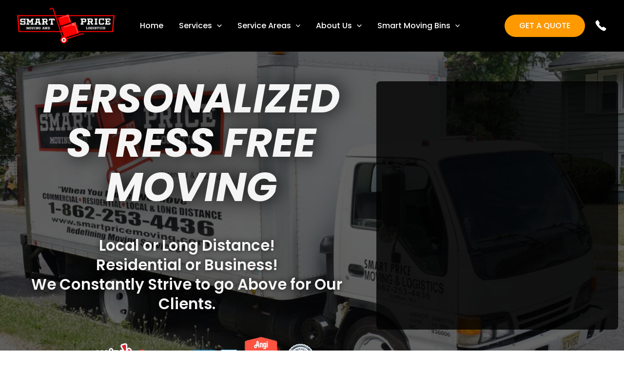

--- FILE ---
content_type: text/html; charset=UTF-8
request_url: https://smartpricemoving.com/
body_size: 55826
content:
<!DOCTYPE html>
<html lang="en-US">
<head>
	
	<!-- Google Tag Manager -->
<script>(function(w,d,s,l,i){w[l]=w[l]||[];w[l].push({'gtm.start':
new Date().getTime(),event:'gtm.js'});var f=d.getElementsByTagName(s)[0],
j=d.createElement(s),dl=l!='dataLayer'?'&l='+l:'';j.async=true;j.src=
'https://www.googletagmanager.com/gtm.js?id='+i+dl;f.parentNode.insertBefore(j,f);
})(window,document,'script','dataLayer','GTM-N4H48WCW');</script>
<!-- End Google Tag Manager -->
	
<meta charset="UTF-8">
<meta name="viewport" content="width=device-width, initial-scale=1">
	 <link rel="profile" href="https://gmpg.org/xfn/11"> 
	 <meta name='robots' content='index, follow, max-image-preview:large, max-snippet:-1, max-video-preview:-1' />

	<!-- This site is optimized with the Yoast SEO plugin v22.4 - https://yoast.com/wordpress/plugins/seo/ -->
	<title>Smart Price Moving | Trusted &amp; Profesional Movers in New Jersey</title>
	<meta name="description" content="Smart Price Moving and Logistics LLC is a trusted long-distancemoving company serving Scotch Plains, Livingston, North Caldwell, West Orange and EastRutherford, NJ." />
	<link rel="canonical" href="https://smartpricemoving.com/" />
	<meta property="og:locale" content="en_US" />
	<meta property="og:type" content="website" />
	<meta property="og:title" content="Smart Price Moving | Trusted &amp; Profesional Movers in New Jersey" />
	<meta property="og:description" content="Smart Price Moving and Logistics LLC is a trusted long-distancemoving company serving Scotch Plains, Livingston, North Caldwell, West Orange and EastRutherford, NJ." />
	<meta property="og:url" content="https://smartpricemoving.com/" />
	<meta property="article:publisher" content="https://www.facebook.com/smartpricemovers/" />
	<meta property="article:modified_time" content="2025-09-15T22:48:40+00:00" />
	<meta property="og:image" content="https://smartpricemoving.com/wp-content/uploads/2024/03/logos.png" />
	<meta name="twitter:card" content="summary_large_image" />
	<script type="application/ld+json" class="yoast-schema-graph">{"@context":"https://schema.org","@graph":[{"@type":"WebPage","@id":"https://smartpricemoving.com/","url":"https://smartpricemoving.com/","name":"Smart Price Moving | Trusted & Profesional Movers in New Jersey","isPartOf":{"@id":"https://smartpricemoving.com/#website"},"about":{"@id":"https://smartpricemoving.com/#organization"},"primaryImageOfPage":{"@id":"https://smartpricemoving.com/#primaryimage"},"image":{"@id":"https://smartpricemoving.com/#primaryimage"},"thumbnailUrl":"https://smartpricemoving.com/wp-content/uploads/2024/03/logos.png","datePublished":"2024-03-09T23:12:18+00:00","dateModified":"2025-09-15T22:48:40+00:00","description":"Smart Price Moving and Logistics LLC is a trusted long-distancemoving company serving Scotch Plains, Livingston, North Caldwell, West Orange and EastRutherford, NJ.","breadcrumb":{"@id":"https://smartpricemoving.com/#breadcrumb"},"inLanguage":"en-US","potentialAction":[{"@type":"ReadAction","target":["https://smartpricemoving.com/"]}]},{"@type":"ImageObject","inLanguage":"en-US","@id":"https://smartpricemoving.com/#primaryimage","url":"https://smartpricemoving.com/wp-content/uploads/2024/03/logos.png","contentUrl":"https://smartpricemoving.com/wp-content/uploads/2024/03/logos.png","width":1359,"height":232},{"@type":"BreadcrumbList","@id":"https://smartpricemoving.com/#breadcrumb","itemListElement":[{"@type":"ListItem","position":1,"name":"Home"}]},{"@type":"WebSite","@id":"https://smartpricemoving.com/#website","url":"https://smartpricemoving.com/","name":"Smart Price Moving and Logistics LLC","description":"Smart Price Moving and Logistics","publisher":{"@id":"https://smartpricemoving.com/#organization"},"potentialAction":[{"@type":"SearchAction","target":{"@type":"EntryPoint","urlTemplate":"https://smartpricemoving.com/?s={search_term_string}"},"query-input":"required name=search_term_string"}],"inLanguage":"en-US"},{"@type":"Organization","@id":"https://smartpricemoving.com/#organization","name":"Smart Price Moving and Logistics LLC","url":"https://smartpricemoving.com/","logo":{"@type":"ImageObject","inLanguage":"en-US","@id":"https://smartpricemoving.com/#/schema/logo/image/","url":"https://smartpricemoving.com/wp-content/uploads/2024/03/logosmaller.png","contentUrl":"https://smartpricemoving.com/wp-content/uploads/2024/03/logosmaller.png","width":1048,"height":385,"caption":"Smart Price Moving and Logistics LLC"},"image":{"@id":"https://smartpricemoving.com/#/schema/logo/image/"},"sameAs":["https://www.facebook.com/smartpricemovers/","https://www.instagram.com/smartpricemovers","https://www.tiktok.com/@smartpricemoving","https://www.yelp.com/biz/smart-price-moving-and-logistics-clifton-3"]}]}</script>
	<!-- / Yoast SEO plugin. -->


<link rel='dns-prefetch' href='//www.googletagmanager.com' />
<link rel="alternate" type="application/rss+xml" title=" &raquo; Feed" href="https://smartpricemoving.com/feed/" />
<link rel="alternate" type="application/rss+xml" title=" &raquo; Comments Feed" href="https://smartpricemoving.com/comments/feed/" />
<link rel="alternate" title="oEmbed (JSON)" type="application/json+oembed" href="https://smartpricemoving.com/wp-json/oembed/1.0/embed?url=https%3A%2F%2Fsmartpricemoving.com%2F" />
<link rel="alternate" title="oEmbed (XML)" type="text/xml+oembed" href="https://smartpricemoving.com/wp-json/oembed/1.0/embed?url=https%3A%2F%2Fsmartpricemoving.com%2F&#038;format=xml" />
<style id='wp-img-auto-sizes-contain-inline-css'>
img:is([sizes=auto i],[sizes^="auto," i]){contain-intrinsic-size:3000px 1500px}
/*# sourceURL=wp-img-auto-sizes-contain-inline-css */
</style>
<link rel='stylesheet' id='astra-theme-css-css' href='https://smartpricemoving.com/wp-content/themes/astra/assets/css/minified/main.min.css?ver=4.6.11' media='all' />
<style id='astra-theme-css-inline-css'>
:root{--ast-container-default-xlg-padding:2.5em;--ast-container-default-lg-padding:2.5em;--ast-container-default-slg-padding:2em;--ast-container-default-md-padding:2.5em;--ast-container-default-sm-padding:2.5em;--ast-container-default-xs-padding:2.4em;--ast-container-default-xxs-padding:1.8em;--ast-code-block-background:#ECEFF3;--ast-comment-inputs-background:#F9FAFB;--ast-normal-container-width:1200px;--ast-narrow-container-width:750px;--ast-blog-title-font-weight:600;--ast-blog-meta-weight:600;}html{font-size:100%;}a{color:#ff0000;}a:hover,a:focus{color:#de0000;}body,button,input,select,textarea,.ast-button,.ast-custom-button{font-family:-apple-system,BlinkMacSystemFont,Segoe UI,Roboto,Oxygen-Sans,Ubuntu,Cantarell,Helvetica Neue,sans-serif;font-weight:400;font-size:16px;font-size:1rem;line-height:var(--ast-body-line-height,1.65em);}blockquote{color:#000000;}h1,.entry-content h1,h2,.entry-content h2,h3,.entry-content h3,h4,.entry-content h4,h5,.entry-content h5,h6,.entry-content h6,.site-title,.site-title a{font-weight:600;}.site-title{font-size:26px;font-size:1.625rem;display:block;}header .custom-logo-link img{max-width:200px;}.astra-logo-svg{width:200px;}.site-header .site-description{font-size:15px;font-size:0.9375rem;display:none;}.entry-title{font-size:20px;font-size:1.25rem;}.ast-blog-single-element.ast-taxonomy-container a{font-size:14px;font-size:0.875rem;}.ast-blog-meta-container{font-size:13px;font-size:0.8125rem;}.archive .ast-article-post .ast-article-inner,.blog .ast-article-post .ast-article-inner,.archive .ast-article-post .ast-article-inner:hover,.blog .ast-article-post .ast-article-inner:hover{border-top-left-radius:6px;border-top-right-radius:6px;border-bottom-right-radius:6px;border-bottom-left-radius:6px;overflow:hidden;}h1,.entry-content h1{font-size:36px;font-size:2.25rem;font-weight:600;line-height:1.4em;}h2,.entry-content h2{font-size:30px;font-size:1.875rem;font-weight:600;line-height:1.3em;}h3,.entry-content h3{font-size:24px;font-size:1.5rem;font-weight:600;line-height:1.3em;}h4,.entry-content h4{font-size:20px;font-size:1.25rem;line-height:1.2em;font-weight:600;}h5,.entry-content h5{font-size:16px;font-size:1rem;line-height:1.2em;font-weight:600;}h6,.entry-content h6{font-size:16px;font-size:1rem;line-height:1.25em;font-weight:600;}::selection{background-color:#ff0000;color:#ffffff;}body,h1,.entry-title a,.entry-content h1,h2,.entry-content h2,h3,.entry-content h3,h4,.entry-content h4,h5,.entry-content h5,h6,.entry-content h6{color:#000000;}.tagcloud a:hover,.tagcloud a:focus,.tagcloud a.current-item{color:#ffffff;border-color:#ff0000;background-color:#ff0000;}input:focus,input[type="text"]:focus,input[type="email"]:focus,input[type="url"]:focus,input[type="password"]:focus,input[type="reset"]:focus,input[type="search"]:focus,textarea:focus{border-color:#ff0000;}input[type="radio"]:checked,input[type=reset],input[type="checkbox"]:checked,input[type="checkbox"]:hover:checked,input[type="checkbox"]:focus:checked,input[type=range]::-webkit-slider-thumb{border-color:#ff0000;background-color:#ff0000;box-shadow:none;}.site-footer a:hover + .post-count,.site-footer a:focus + .post-count{background:#ff0000;border-color:#ff0000;}.single .nav-links .nav-previous,.single .nav-links .nav-next{color:#ff0000;}.entry-meta,.entry-meta *{line-height:1.45;color:#ff0000;font-weight:600;}.entry-meta a:not(.ast-button):hover,.entry-meta a:not(.ast-button):hover *,.entry-meta a:not(.ast-button):focus,.entry-meta a:not(.ast-button):focus *,.page-links > .page-link,.page-links .page-link:hover,.post-navigation a:hover{color:#de0000;}#cat option,.secondary .calendar_wrap thead a,.secondary .calendar_wrap thead a:visited{color:#ff0000;}.secondary .calendar_wrap #today,.ast-progress-val span{background:#ff0000;}.secondary a:hover + .post-count,.secondary a:focus + .post-count{background:#ff0000;border-color:#ff0000;}.calendar_wrap #today > a{color:#ffffff;}.page-links .page-link,.single .post-navigation a{color:#000000;}.ast-search-menu-icon .search-form button.search-submit{padding:0 4px;}.ast-search-menu-icon form.search-form{padding-right:0;}.ast-search-menu-icon.slide-search input.search-field{width:0;}.ast-header-search .ast-search-menu-icon.ast-dropdown-active .search-form,.ast-header-search .ast-search-menu-icon.ast-dropdown-active .search-field:focus{transition:all 0.2s;}.search-form input.search-field:focus{outline:none;}.ast-search-menu-icon .search-form button.search-submit:focus,.ast-theme-transparent-header .ast-header-search .ast-dropdown-active .ast-icon,.ast-theme-transparent-header .ast-inline-search .search-field:focus .ast-icon{color:var(--ast-global-color-1);}.ast-header-search .slide-search .search-form{border:2px solid var(--ast-global-color-0);}.ast-header-search .slide-search .search-field{background-color:#fff;}.ast-archive-title{color:#000000;}.widget-title,.widget .wp-block-heading{font-size:22px;font-size:1.375rem;color:#000000;}.ast-single-post .entry-content a,.ast-comment-content a:not(.ast-comment-edit-reply-wrap a){text-decoration:underline;}.ast-single-post .elementor-button-wrapper .elementor-button,.ast-single-post .entry-content .uagb-tab a,.ast-single-post .entry-content .uagb-ifb-cta a,.ast-single-post .entry-content .uabb-module-content a,.ast-single-post .entry-content .uagb-post-grid a,.ast-single-post .entry-content .uagb-timeline a,.ast-single-post .entry-content .uagb-toc__wrap a,.ast-single-post .entry-content .uagb-taxomony-box a,.ast-single-post .entry-content .woocommerce a,.entry-content .wp-block-latest-posts > li > a,.ast-single-post .entry-content .wp-block-file__button,li.ast-post-filter-single,.ast-single-post .ast-comment-content .comment-reply-link,.ast-single-post .ast-comment-content .comment-edit-link{text-decoration:none;}.ast-search-menu-icon.slide-search a:focus-visible:focus-visible,.astra-search-icon:focus-visible,#close:focus-visible,a:focus-visible,.ast-menu-toggle:focus-visible,.site .skip-link:focus-visible,.wp-block-loginout input:focus-visible,.wp-block-search.wp-block-search__button-inside .wp-block-search__inside-wrapper,.ast-header-navigation-arrow:focus-visible,.woocommerce .wc-proceed-to-checkout > .checkout-button:focus-visible,.woocommerce .woocommerce-MyAccount-navigation ul li a:focus-visible,.ast-orders-table__row .ast-orders-table__cell:focus-visible,.woocommerce .woocommerce-order-details .order-again > .button:focus-visible,.woocommerce .woocommerce-message a.button.wc-forward:focus-visible,.woocommerce #minus_qty:focus-visible,.woocommerce #plus_qty:focus-visible,a#ast-apply-coupon:focus-visible,.woocommerce .woocommerce-info a:focus-visible,.woocommerce .astra-shop-summary-wrap a:focus-visible,.woocommerce a.wc-forward:focus-visible,#ast-apply-coupon:focus-visible,.woocommerce-js .woocommerce-mini-cart-item a.remove:focus-visible,#close:focus-visible,.button.search-submit:focus-visible,#search_submit:focus,.normal-search:focus-visible{outline-style:dotted;outline-color:inherit;outline-width:thin;}input:focus,input[type="text"]:focus,input[type="email"]:focus,input[type="url"]:focus,input[type="password"]:focus,input[type="reset"]:focus,input[type="search"]:focus,input[type="number"]:focus,textarea:focus,.wp-block-search__input:focus,[data-section="section-header-mobile-trigger"] .ast-button-wrap .ast-mobile-menu-trigger-minimal:focus,.ast-mobile-popup-drawer.active .menu-toggle-close:focus,.woocommerce-ordering select.orderby:focus,#ast-scroll-top:focus,#coupon_code:focus,.woocommerce-page #comment:focus,.woocommerce #reviews #respond input#submit:focus,.woocommerce a.add_to_cart_button:focus,.woocommerce .button.single_add_to_cart_button:focus,.woocommerce .woocommerce-cart-form button:focus,.woocommerce .woocommerce-cart-form__cart-item .quantity .qty:focus,.woocommerce .woocommerce-billing-fields .woocommerce-billing-fields__field-wrapper .woocommerce-input-wrapper > .input-text:focus,.woocommerce #order_comments:focus,.woocommerce #place_order:focus,.woocommerce .woocommerce-address-fields .woocommerce-address-fields__field-wrapper .woocommerce-input-wrapper > .input-text:focus,.woocommerce .woocommerce-MyAccount-content form button:focus,.woocommerce .woocommerce-MyAccount-content .woocommerce-EditAccountForm .woocommerce-form-row .woocommerce-Input.input-text:focus,.woocommerce .ast-woocommerce-container .woocommerce-pagination ul.page-numbers li a:focus,body #content .woocommerce form .form-row .select2-container--default .select2-selection--single:focus,#ast-coupon-code:focus,.woocommerce.woocommerce-js .quantity input[type=number]:focus,.woocommerce-js .woocommerce-mini-cart-item .quantity input[type=number]:focus,.woocommerce p#ast-coupon-trigger:focus{border-style:dotted;border-color:inherit;border-width:thin;}input{outline:none;}.ast-logo-title-inline .site-logo-img{padding-right:1em;}.site-logo-img img{ transition:all 0.2s linear;}body .ast-oembed-container *{position:absolute;top:0;width:100%;height:100%;left:0;}body .wp-block-embed-pocket-casts .ast-oembed-container *{position:unset;}.ast-single-post-featured-section + article {margin-top: 2em;}.site-content .ast-single-post-featured-section img {width: 100%;overflow: hidden;object-fit: cover;}.ast-separate-container .site-content .ast-single-post-featured-section + article {margin-top: -80px;z-index: 9;position: relative;border-radius: 4px;}@media (min-width: 922px) {.ast-no-sidebar .site-content .ast-article-image-container--wide {margin-left: -120px;margin-right: -120px;max-width: unset;width: unset;}.ast-left-sidebar .site-content .ast-article-image-container--wide,.ast-right-sidebar .site-content .ast-article-image-container--wide {margin-left: -10px;margin-right: -10px;}.site-content .ast-article-image-container--full {margin-left: calc( -50vw + 50%);margin-right: calc( -50vw + 50%);max-width: 100vw;width: 100vw;}.ast-left-sidebar .site-content .ast-article-image-container--full,.ast-right-sidebar .site-content .ast-article-image-container--full {margin-left: -10px;margin-right: -10px;max-width: inherit;width: auto;}}.site > .ast-single-related-posts-container {margin-top: 0;}@media (min-width: 922px) {.ast-desktop .ast-container--narrow {max-width: var(--ast-narrow-container-width);margin: 0 auto;}}.ast-page-builder-template .hentry {margin: 0;}.ast-page-builder-template .site-content > .ast-container {max-width: 100%;padding: 0;}.ast-page-builder-template .site .site-content #primary {padding: 0;margin: 0;}.ast-page-builder-template .no-results {text-align: center;margin: 4em auto;}.ast-page-builder-template .ast-pagination {padding: 2em;}.ast-page-builder-template .entry-header.ast-no-title.ast-no-thumbnail {margin-top: 0;}.ast-page-builder-template .entry-header.ast-header-without-markup {margin-top: 0;margin-bottom: 0;}.ast-page-builder-template .entry-header.ast-no-title.ast-no-meta {margin-bottom: 0;}.ast-page-builder-template.single .post-navigation {padding-bottom: 2em;}.ast-page-builder-template.single-post .site-content > .ast-container {max-width: 100%;}.ast-page-builder-template .entry-header {margin-top: 2em;margin-left: auto;margin-right: auto;}.ast-page-builder-template .ast-archive-description {margin: 2em auto 0;padding-left: 20px;padding-right: 20px;}.ast-page-builder-template .ast-row {margin-left: 0;margin-right: 0;}.single.ast-page-builder-template .entry-header + .entry-content,.single.ast-page-builder-template .ast-single-entry-banner + .site-content article .entry-content {margin-bottom: 2em;}@media(min-width: 921px) {.ast-page-builder-template.archive.ast-right-sidebar .ast-row article,.ast-page-builder-template.archive.ast-left-sidebar .ast-row article {padding-left: 0;padding-right: 0;}}input[type="text"],input[type="number"],input[type="email"],input[type="url"],input[type="password"],input[type="search"],input[type=reset],input[type=tel],input[type=date],select,textarea{font-size:16px;font-style:normal;font-weight:400;line-height:24px;width:100%;padding:12px 16px;border-radius:4px;box-shadow:0px 1px 2px 0px rgba(0,0,0,0.05);color:var(--ast-form-input-text,#475569);}input[type="text"],input[type="number"],input[type="email"],input[type="url"],input[type="password"],input[type="search"],input[type=reset],input[type=tel],input[type=date],select{height:40px;}input[type="date"]{border-width:1px;border-style:solid;border-color:var(--ast-border-color);}input[type="text"]:focus,input[type="number"]:focus,input[type="email"]:focus,input[type="url"]:focus,input[type="password"]:focus,input[type="search"]:focus,input[type=reset]:focus,input[type="tel"]:focus,input[type="date"]:focus,select:focus,textarea:focus{border-color:#046BD2;box-shadow:none;outline:none;color:var(--ast-form-input-focus-text,#475569);}label,legend{color:#111827;font-size:14px;font-style:normal;font-weight:500;line-height:20px;}select{padding:6px 10px;}fieldset{padding:30px;border-radius:4px;}button,.ast-button,.button,input[type="button"],input[type="reset"],input[type="submit"]{border-radius:4px;box-shadow:0px 1px 2px 0px rgba(0,0,0,0.05);}:root{--ast-comment-inputs-background:#FFF;}::placeholder{color:var(--ast-form-field-color,#9CA3AF);}::-ms-input-placeholder{color:var(--ast-form-field-color,#9CA3AF);}@media (max-width:921px){#ast-desktop-header{display:none;}}@media (min-width:922px){#ast-mobile-header{display:none;}}.wp-block-buttons.aligncenter{justify-content:center;}@media (max-width:921px){.ast-theme-transparent-header #primary,.ast-theme-transparent-header #secondary{padding:0;}}@media (max-width:921px){.ast-plain-container.ast-no-sidebar #primary{padding:0;}}.ast-plain-container.ast-no-sidebar #primary{margin-top:0;margin-bottom:0;}.wp-block-button.is-style-outline .wp-block-button__link{border-color:#ff0000;border-top-width:0px;border-right-width:0px;border-bottom-width:0px;border-left-width:0px;}div.wp-block-button.is-style-outline > .wp-block-button__link:not(.has-text-color),div.wp-block-button.wp-block-button__link.is-style-outline:not(.has-text-color){color:#ff0000;}.wp-block-button.is-style-outline .wp-block-button__link:hover,.wp-block-buttons .wp-block-button.is-style-outline .wp-block-button__link:focus,.wp-block-buttons .wp-block-button.is-style-outline > .wp-block-button__link:not(.has-text-color):hover,.wp-block-buttons .wp-block-button.wp-block-button__link.is-style-outline:not(.has-text-color):hover{color:#ffffff;background-color:#de0000;border-color:#de0000;}.post-page-numbers.current .page-link,.ast-pagination .page-numbers.current{color:#ffffff;border-color:#ff0000;background-color:#ff0000;}.wp-block-button.is-style-outline .wp-block-button__link{border-top-width:0px;border-right-width:0px;border-bottom-width:0px;border-left-width:0px;}.wp-block-buttons .wp-block-button.is-style-outline .wp-block-button__link.wp-element-button,.ast-outline-button,.wp-block-uagb-buttons-child .uagb-buttons-repeater.ast-outline-button{border-color:#ff0000;font-family:inherit;font-weight:500;font-size:16px;font-size:1rem;line-height:1em;padding-top:13px;padding-right:30px;padding-bottom:13px;padding-left:30px;}.wp-block-buttons .wp-block-button.is-style-outline > .wp-block-button__link:not(.has-text-color),.wp-block-buttons .wp-block-button.wp-block-button__link.is-style-outline:not(.has-text-color),.ast-outline-button{color:#ff0000;}.wp-block-button.is-style-outline .wp-block-button__link:hover,.wp-block-buttons .wp-block-button.is-style-outline .wp-block-button__link:focus,.wp-block-buttons .wp-block-button.is-style-outline > .wp-block-button__link:not(.has-text-color):hover,.wp-block-buttons .wp-block-button.wp-block-button__link.is-style-outline:not(.has-text-color):hover,.ast-outline-button:hover,.ast-outline-button:focus,.wp-block-uagb-buttons-child .uagb-buttons-repeater.ast-outline-button:hover,.wp-block-uagb-buttons-child .uagb-buttons-repeater.ast-outline-button:focus{color:#ffffff;background-color:#de0000;border-color:#de0000;}.ast-single-post .entry-content a.ast-outline-button,.ast-single-post .entry-content .is-style-outline>.wp-block-button__link{text-decoration:none;}.uagb-buttons-repeater.ast-outline-button{border-radius:9999px;}@media (max-width:921px){.wp-block-buttons .wp-block-button.is-style-outline .wp-block-button__link.wp-element-button,.ast-outline-button,.wp-block-uagb-buttons-child .uagb-buttons-repeater.ast-outline-button{padding-top:12px;padding-right:28px;padding-bottom:12px;padding-left:28px;}}@media (max-width:544px){.wp-block-buttons .wp-block-button.is-style-outline .wp-block-button__link.wp-element-button,.ast-outline-button,.wp-block-uagb-buttons-child .uagb-buttons-repeater.ast-outline-button{padding-top:10px;padding-right:24px;padding-bottom:10px;padding-left:24px;}}.entry-content[ast-blocks-layout] > figure{margin-bottom:1em;}h1.widget-title{font-weight:600;}h2.widget-title{font-weight:600;}h3.widget-title{font-weight:600;} .content-area .elementor-widget-theme-post-content h1,.content-area .elementor-widget-theme-post-content h2,.content-area .elementor-widget-theme-post-content h3,.content-area .elementor-widget-theme-post-content h4,.content-area .elementor-widget-theme-post-content h5,.content-area .elementor-widget-theme-post-content h6{margin-top:1.5em;margin-bottom:calc(0.3em + 10px);}#page{display:flex;flex-direction:column;min-height:100vh;}.ast-404-layout-1 h1.page-title{color:var(--ast-global-color-2);}.single .post-navigation a{line-height:1em;height:inherit;}.error-404 .page-sub-title{font-size:1.5rem;font-weight:inherit;}.search .site-content .content-area .search-form{margin-bottom:0;}#page .site-content{flex-grow:1;}.widget{margin-bottom:1.25em;}#secondary li{line-height:1.5em;}#secondary .wp-block-group h2{margin-bottom:0.7em;}#secondary h2{font-size:1.7rem;}.ast-separate-container .ast-article-post,.ast-separate-container .ast-article-single,.ast-separate-container .comment-respond{padding:3em;}.ast-separate-container .ast-article-single .ast-article-single{padding:0;}.ast-article-single .wp-block-post-template-is-layout-grid{padding-left:0;}.ast-separate-container .comments-title,.ast-narrow-container .comments-title{padding:1.5em 2em;}.ast-page-builder-template .comment-form-textarea,.ast-comment-formwrap .ast-grid-common-col{padding:0;}.ast-comment-formwrap{padding:0;display:inline-flex;column-gap:20px;width:100%;margin-left:0;margin-right:0;}.comments-area textarea#comment:focus,.comments-area textarea#comment:active,.comments-area .ast-comment-formwrap input[type="text"]:focus,.comments-area .ast-comment-formwrap input[type="text"]:active {box-shadow:none;outline:none;}.archive.ast-page-builder-template .entry-header{margin-top:2em;}.ast-page-builder-template .ast-comment-formwrap{width:100%;}.entry-title{margin-bottom:0.6em;}.ast-archive-description p{font-size:inherit;font-weight:inherit;line-height:inherit;}.ast-separate-container .ast-comment-list li.depth-1,.hentry{margin-bottom:1.5em;}.site-content section.ast-archive-description{margin-bottom:2em;}@media (min-width:921px){.ast-left-sidebar.ast-page-builder-template #secondary,.archive.ast-right-sidebar.ast-page-builder-template .site-main{padding-left:20px;padding-right:20px;}}@media (max-width:544px){.ast-comment-formwrap.ast-row{column-gap:10px;display:inline-block;}#ast-commentform .ast-grid-common-col{position:relative;width:100%;}}@media (min-width:1201px){.ast-separate-container .ast-article-post,.ast-separate-container .ast-article-single,.ast-separate-container .ast-author-box,.ast-separate-container .ast-404-layout-1,.ast-separate-container .no-results{padding:3em;}} .content-area .elementor-widget-theme-post-content h1,.content-area .elementor-widget-theme-post-content h2,.content-area .elementor-widget-theme-post-content h3,.content-area .elementor-widget-theme-post-content h4,.content-area .elementor-widget-theme-post-content h5,.content-area .elementor-widget-theme-post-content h6{margin-top:1.5em;margin-bottom:calc(0.3em + 10px);}.elementor-loop-container .e-loop-item,.elementor-loop-container .ast-separate-container .ast-article-post,.elementor-loop-container .ast-separate-container .ast-article-single,.elementor-loop-container .ast-separate-container .comment-respond{padding:0px;}@media (max-width:921px){.ast-separate-container #primary,.ast-separate-container #secondary{padding:1.5em 0;}#primary,#secondary{padding:1.5em 0;margin:0;}.ast-left-sidebar #content > .ast-container{display:flex;flex-direction:column-reverse;width:100%;}}@media (min-width:922px){.ast-separate-container.ast-right-sidebar #primary,.ast-separate-container.ast-left-sidebar #primary{border:0;}.search-no-results.ast-separate-container #primary{margin-bottom:4em;}}.wp-block-button .wp-block-button__link{color:#ffffff;}.wp-block-button .wp-block-button__link:hover,.wp-block-button .wp-block-button__link:focus{color:#ffffff;background-color:#de0000;border-color:#de0000;}.elementor-widget-heading h1.elementor-heading-title{line-height:1.4em;}.elementor-widget-heading h2.elementor-heading-title{line-height:1.3em;}.elementor-widget-heading h3.elementor-heading-title{line-height:1.3em;}.elementor-widget-heading h4.elementor-heading-title{line-height:1.2em;}.elementor-widget-heading h5.elementor-heading-title{line-height:1.2em;}.elementor-widget-heading h6.elementor-heading-title{line-height:1.25em;}.wp-block-button .wp-block-button__link,.wp-block-search .wp-block-search__button,body .wp-block-file .wp-block-file__button{border-style:solid;border-top-width:0px;border-right-width:0px;border-left-width:0px;border-bottom-width:0px;border-color:#ff0000;background-color:#ff0000;color:#ffffff;font-family:inherit;font-weight:500;line-height:1em;font-size:16px;font-size:1rem;border-top-left-radius:30px;border-top-right-radius:30px;border-bottom-right-radius:30px;border-bottom-left-radius:30px;padding-top:10px;padding-right:20px;padding-bottom:10px;padding-left:20px;}.ast-single-post .entry-content .wp-block-button .wp-block-button__link,.ast-single-post .entry-content .wp-block-search .wp-block-search__button,body .entry-content .wp-block-file .wp-block-file__button{text-decoration:none;}.menu-toggle,button,.ast-button,.ast-custom-button,.button,input#submit,input[type="button"],input[type="submit"],input[type="reset"],#comments .submit,.search .search-submit,form[CLASS*="wp-block-search__"].wp-block-search .wp-block-search__inside-wrapper .wp-block-search__button,body .wp-block-file .wp-block-file__button,.search .search-submit,.woocommerce-js a.button,.woocommerce button.button,.woocommerce .woocommerce-message a.button,.woocommerce #respond input#submit.alt,.woocommerce input.button.alt,.woocommerce input.button,.woocommerce input.button:disabled,.woocommerce input.button:disabled[disabled],.woocommerce input.button:disabled:hover,.woocommerce input.button:disabled[disabled]:hover,.woocommerce #respond input#submit,.woocommerce button.button.alt.disabled,.wc-block-grid__products .wc-block-grid__product .wp-block-button__link,.wc-block-grid__product-onsale,[CLASS*="wc-block"] button,.woocommerce-js .astra-cart-drawer .astra-cart-drawer-content .woocommerce-mini-cart__buttons .button:not(.checkout):not(.ast-continue-shopping),.woocommerce-js .astra-cart-drawer .astra-cart-drawer-content .woocommerce-mini-cart__buttons a.checkout,.woocommerce button.button.alt.disabled.wc-variation-selection-needed,[CLASS*="wc-block"] .wc-block-components-button{border-style:solid;border-top-width:0px;border-right-width:0px;border-left-width:0px;border-bottom-width:0px;color:#ffffff;border-color:#ff0000;background-color:#ff0000;padding-top:10px;padding-right:20px;padding-bottom:10px;padding-left:20px;font-family:inherit;font-weight:500;font-size:16px;font-size:1rem;line-height:1em;border-top-left-radius:30px;border-top-right-radius:30px;border-bottom-right-radius:30px;border-bottom-left-radius:30px;}button:focus,.menu-toggle:hover,button:hover,.ast-button:hover,.ast-custom-button:hover .button:hover,.ast-custom-button:hover ,input[type=reset]:hover,input[type=reset]:focus,input#submit:hover,input#submit:focus,input[type="button"]:hover,input[type="button"]:focus,input[type="submit"]:hover,input[type="submit"]:focus,form[CLASS*="wp-block-search__"].wp-block-search .wp-block-search__inside-wrapper .wp-block-search__button:hover,form[CLASS*="wp-block-search__"].wp-block-search .wp-block-search__inside-wrapper .wp-block-search__button:focus,body .wp-block-file .wp-block-file__button:hover,body .wp-block-file .wp-block-file__button:focus,.woocommerce-js a.button:hover,.woocommerce button.button:hover,.woocommerce .woocommerce-message a.button:hover,.woocommerce #respond input#submit:hover,.woocommerce #respond input#submit.alt:hover,.woocommerce input.button.alt:hover,.woocommerce input.button:hover,.woocommerce button.button.alt.disabled:hover,.wc-block-grid__products .wc-block-grid__product .wp-block-button__link:hover,[CLASS*="wc-block"] button:hover,.woocommerce-js .astra-cart-drawer .astra-cart-drawer-content .woocommerce-mini-cart__buttons .button:not(.checkout):not(.ast-continue-shopping):hover,.woocommerce-js .astra-cart-drawer .astra-cart-drawer-content .woocommerce-mini-cart__buttons a.checkout:hover,.woocommerce button.button.alt.disabled.wc-variation-selection-needed:hover,[CLASS*="wc-block"] .wc-block-components-button:hover,[CLASS*="wc-block"] .wc-block-components-button:focus{color:#ffffff;background-color:#de0000;border-color:#de0000;}form[CLASS*="wp-block-search__"].wp-block-search .wp-block-search__inside-wrapper .wp-block-search__button.has-icon{padding-top:calc(10px - 3px);padding-right:calc(20px - 3px);padding-bottom:calc(10px - 3px);padding-left:calc(20px - 3px);}@media (max-width:921px){.ast-mobile-header-stack .main-header-bar .ast-search-menu-icon{display:inline-block;}.ast-header-break-point.ast-header-custom-item-outside .ast-mobile-header-stack .main-header-bar .ast-search-icon{margin:0;}.ast-comment-avatar-wrap img{max-width:2.5em;}.ast-comment-meta{padding:0 1.8888em 1.3333em;}}@media (min-width:544px){.ast-container{max-width:100%;}}@media (max-width:544px){.ast-separate-container .ast-article-post,.ast-separate-container .ast-article-single,.ast-separate-container .comments-title,.ast-separate-container .ast-archive-description{padding:1.5em 1em;}.ast-separate-container #content .ast-container{padding-left:0.54em;padding-right:0.54em;}.ast-separate-container .ast-comment-list .bypostauthor{padding:.5em;}.ast-search-menu-icon.ast-dropdown-active .search-field{width:170px;}}.ast-separate-container{background-color:var(--ast-global-color-4);;background-image:none;;}@media (max-width:921px){.site-title{display:block;}.site-header .site-description{display:none;}h1,.entry-content h1{font-size:30px;}h2,.entry-content h2{font-size:25px;}h3,.entry-content h3{font-size:20px;}.astra-logo-svg{width:150px;}header .custom-logo-link img,.ast-header-break-point .site-logo-img .custom-mobile-logo-link img{max-width:150px;}}@media (max-width:544px){.site-title{display:block;}.site-header .site-description{display:none;}h1,.entry-content h1{font-size:30px;}h2,.entry-content h2{font-size:25px;}h3,.entry-content h3{font-size:20px;}header .custom-logo-link img,.ast-header-break-point .site-branding img,.ast-header-break-point .custom-logo-link img{max-width:120px;}.astra-logo-svg{width:120px;}.ast-header-break-point .site-logo-img .custom-mobile-logo-link img{max-width:120px;}}@media (max-width:921px){html{font-size:91.2%;}}@media (max-width:544px){html{font-size:91.2%;}}@media (min-width:922px){.ast-container{max-width:1240px;}}@media (min-width:922px){.site-content .ast-container{display:flex;}}@media (max-width:921px){.site-content .ast-container{flex-direction:column;}}@media (min-width:922px){.main-header-menu .sub-menu .menu-item.ast-left-align-sub-menu:hover > .sub-menu,.main-header-menu .sub-menu .menu-item.ast-left-align-sub-menu.focus > .sub-menu{margin-left:-0px;}}.entry-content li > p{margin-bottom:0;}.site .comments-area{padding-bottom:2em;margin-top:2em;}.wp-block-file {display: flex;align-items: center;flex-wrap: wrap;justify-content: space-between;}.wp-block-pullquote {border: none;}.wp-block-pullquote blockquote::before {content: "\201D";font-family: "Helvetica",sans-serif;display: flex;transform: rotate( 180deg );font-size: 6rem;font-style: normal;line-height: 1;font-weight: bold;align-items: center;justify-content: center;}.has-text-align-right > blockquote::before {justify-content: flex-start;}.has-text-align-left > blockquote::before {justify-content: flex-end;}figure.wp-block-pullquote.is-style-solid-color blockquote {max-width: 100%;text-align: inherit;}html body {--wp--custom--ast-default-block-top-padding: 3em;--wp--custom--ast-default-block-right-padding: 3em;--wp--custom--ast-default-block-bottom-padding: 3em;--wp--custom--ast-default-block-left-padding: 3em;--wp--custom--ast-container-width: 1200px;--wp--custom--ast-content-width-size: 1200px;--wp--custom--ast-wide-width-size: calc(1200px + var(--wp--custom--ast-default-block-left-padding) + var(--wp--custom--ast-default-block-right-padding));}.ast-narrow-container {--wp--custom--ast-content-width-size: 750px;--wp--custom--ast-wide-width-size: 750px;}@media(max-width: 921px) {html body {--wp--custom--ast-default-block-top-padding: 3em;--wp--custom--ast-default-block-right-padding: 2em;--wp--custom--ast-default-block-bottom-padding: 3em;--wp--custom--ast-default-block-left-padding: 2em;}}@media(max-width: 544px) {html body {--wp--custom--ast-default-block-top-padding: 3em;--wp--custom--ast-default-block-right-padding: 1.5em;--wp--custom--ast-default-block-bottom-padding: 3em;--wp--custom--ast-default-block-left-padding: 1.5em;}}.entry-content > .wp-block-group,.entry-content > .wp-block-cover,.entry-content > .wp-block-columns {padding-top: var(--wp--custom--ast-default-block-top-padding);padding-right: var(--wp--custom--ast-default-block-right-padding);padding-bottom: var(--wp--custom--ast-default-block-bottom-padding);padding-left: var(--wp--custom--ast-default-block-left-padding);}.ast-plain-container.ast-no-sidebar .entry-content > .alignfull,.ast-page-builder-template .ast-no-sidebar .entry-content > .alignfull {margin-left: calc( -50vw + 50%);margin-right: calc( -50vw + 50%);max-width: 100vw;width: 100vw;}.ast-plain-container.ast-no-sidebar .entry-content .alignfull .alignfull,.ast-page-builder-template.ast-no-sidebar .entry-content .alignfull .alignfull,.ast-plain-container.ast-no-sidebar .entry-content .alignfull .alignwide,.ast-page-builder-template.ast-no-sidebar .entry-content .alignfull .alignwide,.ast-plain-container.ast-no-sidebar .entry-content .alignwide .alignfull,.ast-page-builder-template.ast-no-sidebar .entry-content .alignwide .alignfull,.ast-plain-container.ast-no-sidebar .entry-content .alignwide .alignwide,.ast-page-builder-template.ast-no-sidebar .entry-content .alignwide .alignwide,.ast-plain-container.ast-no-sidebar .entry-content .wp-block-column .alignfull,.ast-page-builder-template.ast-no-sidebar .entry-content .wp-block-column .alignfull,.ast-plain-container.ast-no-sidebar .entry-content .wp-block-column .alignwide,.ast-page-builder-template.ast-no-sidebar .entry-content .wp-block-column .alignwide {margin-left: auto;margin-right: auto;width: 100%;}[ast-blocks-layout] .wp-block-separator:not(.is-style-dots) {height: 0;}[ast-blocks-layout] .wp-block-separator {margin: 20px auto;}[ast-blocks-layout] .wp-block-separator:not(.is-style-wide):not(.is-style-dots) {max-width: 100px;}[ast-blocks-layout] .wp-block-separator.has-background {padding: 0;}.entry-content[ast-blocks-layout] > * {max-width: var(--wp--custom--ast-content-width-size);margin-left: auto;margin-right: auto;}.entry-content[ast-blocks-layout] > .alignwide {max-width: var(--wp--custom--ast-wide-width-size);}.entry-content[ast-blocks-layout] .alignfull {max-width: none;}.entry-content .wp-block-columns {margin-bottom: 0;}blockquote {margin: 1.5em;border-color: rgba(0,0,0,0.05);}.wp-block-quote:not(.has-text-align-right):not(.has-text-align-center) {border-left: 5px solid rgba(0,0,0,0.05);}.has-text-align-right > blockquote,blockquote.has-text-align-right {border-right: 5px solid rgba(0,0,0,0.05);}.has-text-align-left > blockquote,blockquote.has-text-align-left {border-left: 5px solid rgba(0,0,0,0.05);}.wp-block-site-tagline,.wp-block-latest-posts .read-more {margin-top: 15px;}.wp-block-loginout p label {display: block;}.wp-block-loginout p:not(.login-remember):not(.login-submit) input {width: 100%;}.wp-block-loginout input:focus {border-color: transparent;}.wp-block-loginout input:focus {outline: thin dotted;}.entry-content .wp-block-media-text .wp-block-media-text__content {padding: 0 0 0 8%;}.entry-content .wp-block-media-text.has-media-on-the-right .wp-block-media-text__content {padding: 0 8% 0 0;}.entry-content .wp-block-media-text.has-background .wp-block-media-text__content {padding: 8%;}.entry-content .wp-block-cover:not([class*="background-color"]) .wp-block-cover__inner-container,.entry-content .wp-block-cover:not([class*="background-color"]) .wp-block-cover-image-text,.entry-content .wp-block-cover:not([class*="background-color"]) .wp-block-cover-text,.entry-content .wp-block-cover-image:not([class*="background-color"]) .wp-block-cover__inner-container,.entry-content .wp-block-cover-image:not([class*="background-color"]) .wp-block-cover-image-text,.entry-content .wp-block-cover-image:not([class*="background-color"]) .wp-block-cover-text {color: var(--ast-global-color-5);}.wp-block-loginout .login-remember input {width: 1.1rem;height: 1.1rem;margin: 0 5px 4px 0;vertical-align: middle;}.wp-block-latest-posts > li > *:first-child,.wp-block-latest-posts:not(.is-grid) > li:first-child {margin-top: 0;}.wp-block-search__inside-wrapper .wp-block-search__input {padding: 0 10px;color: var(--ast-global-color-3);background: var(--ast-global-color-5);border-color: var(--ast-border-color);}.wp-block-latest-posts .read-more {margin-bottom: 1.5em;}.wp-block-search__no-button .wp-block-search__inside-wrapper .wp-block-search__input {padding-top: 5px;padding-bottom: 5px;}.wp-block-latest-posts .wp-block-latest-posts__post-date,.wp-block-latest-posts .wp-block-latest-posts__post-author {font-size: 1rem;}.wp-block-latest-posts > li > *,.wp-block-latest-posts:not(.is-grid) > li {margin-top: 12px;margin-bottom: 12px;}.ast-page-builder-template .entry-content[ast-blocks-layout] > *,.ast-page-builder-template .entry-content[ast-blocks-layout] > .alignfull > * {max-width: none;}.ast-page-builder-template .entry-content[ast-blocks-layout] > .alignwide > * {max-width: var(--wp--custom--ast-wide-width-size);}.ast-page-builder-template .entry-content[ast-blocks-layout] > .inherit-container-width > *,.ast-page-builder-template .entry-content[ast-blocks-layout] > * > *,.entry-content[ast-blocks-layout] > .wp-block-cover .wp-block-cover__inner-container {max-width: var(--wp--custom--ast-content-width-size);margin-left: auto;margin-right: auto;}.entry-content[ast-blocks-layout] .wp-block-cover:not(.alignleft):not(.alignright) {width: auto;}@media(max-width: 1200px) {.ast-separate-container .entry-content > .alignfull,.ast-separate-container .entry-content[ast-blocks-layout] > .alignwide,.ast-plain-container .entry-content[ast-blocks-layout] > .alignwide,.ast-plain-container .entry-content .alignfull {margin-left: calc(-1 * min(var(--ast-container-default-xlg-padding),20px)) ;margin-right: calc(-1 * min(var(--ast-container-default-xlg-padding),20px));}}@media(min-width: 1201px) {.ast-separate-container .entry-content > .alignfull {margin-left: calc(-1 * var(--ast-container-default-xlg-padding) );margin-right: calc(-1 * var(--ast-container-default-xlg-padding) );}.ast-separate-container .entry-content[ast-blocks-layout] > .alignwide,.ast-plain-container .entry-content[ast-blocks-layout] > .alignwide {margin-left: calc(-1 * var(--wp--custom--ast-default-block-left-padding) );margin-right: calc(-1 * var(--wp--custom--ast-default-block-right-padding) );}}@media(min-width: 921px) {.ast-separate-container .entry-content .wp-block-group.alignwide:not(.inherit-container-width) > :where(:not(.alignleft):not(.alignright)),.ast-plain-container .entry-content .wp-block-group.alignwide:not(.inherit-container-width) > :where(:not(.alignleft):not(.alignright)) {max-width: calc( var(--wp--custom--ast-content-width-size) + 80px );}.ast-plain-container.ast-right-sidebar .entry-content[ast-blocks-layout] .alignfull,.ast-plain-container.ast-left-sidebar .entry-content[ast-blocks-layout] .alignfull {margin-left: -60px;margin-right: -60px;}}@media(min-width: 544px) {.entry-content > .alignleft {margin-right: 20px;}.entry-content > .alignright {margin-left: 20px;}}@media (max-width:544px){.wp-block-columns .wp-block-column:not(:last-child){margin-bottom:20px;}.wp-block-latest-posts{margin:0;}}@media( max-width: 600px ) {.entry-content .wp-block-media-text .wp-block-media-text__content,.entry-content .wp-block-media-text.has-media-on-the-right .wp-block-media-text__content {padding: 8% 0 0;}.entry-content .wp-block-media-text.has-background .wp-block-media-text__content {padding: 8%;}}.ast-page-builder-template .entry-header {padding-left: 0;}.ast-narrow-container .site-content .wp-block-uagb-image--align-full .wp-block-uagb-image__figure {max-width: 100%;margin-left: auto;margin-right: auto;}.entry-content ul,.entry-content ol {padding: revert;margin: revert;padding-left: 20px;}:root .has-ast-global-color-0-color{color:var(--ast-global-color-0);}:root .has-ast-global-color-0-background-color{background-color:var(--ast-global-color-0);}:root .wp-block-button .has-ast-global-color-0-color{color:var(--ast-global-color-0);}:root .wp-block-button .has-ast-global-color-0-background-color{background-color:var(--ast-global-color-0);}:root .has-ast-global-color-1-color{color:var(--ast-global-color-1);}:root .has-ast-global-color-1-background-color{background-color:var(--ast-global-color-1);}:root .wp-block-button .has-ast-global-color-1-color{color:var(--ast-global-color-1);}:root .wp-block-button .has-ast-global-color-1-background-color{background-color:var(--ast-global-color-1);}:root .has-ast-global-color-2-color{color:var(--ast-global-color-2);}:root .has-ast-global-color-2-background-color{background-color:var(--ast-global-color-2);}:root .wp-block-button .has-ast-global-color-2-color{color:var(--ast-global-color-2);}:root .wp-block-button .has-ast-global-color-2-background-color{background-color:var(--ast-global-color-2);}:root .has-ast-global-color-3-color{color:var(--ast-global-color-3);}:root .has-ast-global-color-3-background-color{background-color:var(--ast-global-color-3);}:root .wp-block-button .has-ast-global-color-3-color{color:var(--ast-global-color-3);}:root .wp-block-button .has-ast-global-color-3-background-color{background-color:var(--ast-global-color-3);}:root .has-ast-global-color-4-color{color:var(--ast-global-color-4);}:root .has-ast-global-color-4-background-color{background-color:var(--ast-global-color-4);}:root .wp-block-button .has-ast-global-color-4-color{color:var(--ast-global-color-4);}:root .wp-block-button .has-ast-global-color-4-background-color{background-color:var(--ast-global-color-4);}:root .has-ast-global-color-5-color{color:var(--ast-global-color-5);}:root .has-ast-global-color-5-background-color{background-color:var(--ast-global-color-5);}:root .wp-block-button .has-ast-global-color-5-color{color:var(--ast-global-color-5);}:root .wp-block-button .has-ast-global-color-5-background-color{background-color:var(--ast-global-color-5);}:root .has-ast-global-color-6-color{color:var(--ast-global-color-6);}:root .has-ast-global-color-6-background-color{background-color:var(--ast-global-color-6);}:root .wp-block-button .has-ast-global-color-6-color{color:var(--ast-global-color-6);}:root .wp-block-button .has-ast-global-color-6-background-color{background-color:var(--ast-global-color-6);}:root .has-ast-global-color-7-color{color:var(--ast-global-color-7);}:root .has-ast-global-color-7-background-color{background-color:var(--ast-global-color-7);}:root .wp-block-button .has-ast-global-color-7-color{color:var(--ast-global-color-7);}:root .wp-block-button .has-ast-global-color-7-background-color{background-color:var(--ast-global-color-7);}:root .has-ast-global-color-8-color{color:var(--ast-global-color-8);}:root .has-ast-global-color-8-background-color{background-color:var(--ast-global-color-8);}:root .wp-block-button .has-ast-global-color-8-color{color:var(--ast-global-color-8);}:root .wp-block-button .has-ast-global-color-8-background-color{background-color:var(--ast-global-color-8);}:root{--ast-global-color-0:#ff0000;--ast-global-color-1:#de0000;--ast-global-color-2:#000000;--ast-global-color-3:#000000;--ast-global-color-4:#F0F5FA;--ast-global-color-5:#FFFFFF;--ast-global-color-6:#D1D5DB;--ast-global-color-7:#000000;--ast-global-color-8:#111111;}:root {--ast-border-color : var(--ast-global-color-6);}.ast-single-entry-banner {-js-display: flex;display: flex;flex-direction: column;justify-content: center;text-align: center;position: relative;background: #eeeeee;}.ast-single-entry-banner[data-banner-layout="layout-1"] {max-width: 1200px;background: inherit;padding: 20px 0;}.ast-single-entry-banner[data-banner-width-type="custom"] {margin: 0 auto;width: 100%;}.ast-single-entry-banner + .site-content .entry-header {margin-bottom: 0;}.site .ast-author-avatar {--ast-author-avatar-size: ;}a.ast-underline-text {text-decoration: underline;}.ast-container > .ast-terms-link {position: relative;display: block;}a.ast-button.ast-badge-tax {padding: 4px 8px;border-radius: 3px;font-size: inherit;}header.entry-header .entry-title{font-weight:600;font-size:32px;font-size:2rem;}header.entry-header > *:not(:last-child){margin-bottom:10px;}header.entry-header .post-thumb-img-content{text-align:center;}header.entry-header .post-thumb img,.ast-single-post-featured-section.post-thumb img{aspect-ratio:16/9;width:100%;height:100%;}.ast-archive-entry-banner {-js-display: flex;display: flex;flex-direction: column;justify-content: center;text-align: center;position: relative;background: #eeeeee;}.ast-archive-entry-banner[data-banner-width-type="custom"] {margin: 0 auto;width: 100%;}.ast-archive-entry-banner[data-banner-layout="layout-1"] {background: inherit;padding: 20px 0;text-align: left;}body.archive .ast-archive-description{max-width:1200px;width:100%;text-align:left;padding-top:3em;padding-right:3em;padding-bottom:3em;padding-left:3em;}body.archive .ast-archive-description .ast-archive-title,body.archive .ast-archive-description .ast-archive-title *{font-weight:600;font-size:32px;font-size:2rem;}body.archive .ast-archive-description > *:not(:last-child){margin-bottom:10px;}@media (max-width:921px){body.archive .ast-archive-description{text-align:left;}}@media (max-width:544px){body.archive .ast-archive-description{text-align:left;}}.ast-breadcrumbs .trail-browse,.ast-breadcrumbs .trail-items,.ast-breadcrumbs .trail-items li{display:inline-block;margin:0;padding:0;border:none;background:inherit;text-indent:0;text-decoration:none;}.ast-breadcrumbs .trail-browse{font-size:inherit;font-style:inherit;font-weight:inherit;color:inherit;}.ast-breadcrumbs .trail-items{list-style:none;}.trail-items li::after{padding:0 0.3em;content:"\00bb";}.trail-items li:last-of-type::after{display:none;}h1,.entry-content h1,h2,.entry-content h2,h3,.entry-content h3,h4,.entry-content h4,h5,.entry-content h5,h6,.entry-content h6{color:#000000;}.entry-title a{color:#000000;}@media (max-width:921px){.ast-builder-grid-row-container.ast-builder-grid-row-tablet-3-firstrow .ast-builder-grid-row > *:first-child,.ast-builder-grid-row-container.ast-builder-grid-row-tablet-3-lastrow .ast-builder-grid-row > *:last-child{grid-column:1 / -1;}}@media (max-width:544px){.ast-builder-grid-row-container.ast-builder-grid-row-mobile-3-firstrow .ast-builder-grid-row > *:first-child,.ast-builder-grid-row-container.ast-builder-grid-row-mobile-3-lastrow .ast-builder-grid-row > *:last-child{grid-column:1 / -1;}}.ast-builder-layout-element[data-section="title_tagline"]{display:flex;}@media (max-width:921px){.ast-header-break-point .ast-builder-layout-element[data-section="title_tagline"]{display:flex;}}@media (max-width:544px){.ast-header-break-point .ast-builder-layout-element[data-section="title_tagline"]{display:flex;}}[data-section*="section-hb-button-"] .menu-link{display:none;}.ast-header-button-1 .ast-custom-button{color:var(--ast-global-color-5);background:#ff9900;border-top-left-radius:40px;border-top-right-radius:40px;border-bottom-right-radius:40px;border-bottom-left-radius:40px;}.ast-header-button-1 .ast-custom-button:hover{color:var(--ast-global-color-8);background:var(--ast-global-color-5);}.ast-header-button-1[data-section*="section-hb-button-"] .ast-builder-button-wrap .ast-custom-button{padding-top:15px;padding-bottom:15px;padding-left:30px;padding-right:30px;}.ast-header-button-1[data-section="section-hb-button-1"]{display:flex;}@media (max-width:921px){.ast-header-break-point .ast-header-button-1[data-section="section-hb-button-1"]{display:flex;}}@media (max-width:544px){.ast-header-break-point .ast-header-button-1[data-section="section-hb-button-1"]{display:flex;}}.ast-builder-menu-1{font-family:inherit;font-weight:inherit;}.ast-builder-menu-1 .menu-item > .menu-link{color:var(--ast-global-color-5);}.ast-builder-menu-1 .menu-item > .ast-menu-toggle{color:var(--ast-global-color-5);}.ast-builder-menu-1 .menu-item:hover > .menu-link,.ast-builder-menu-1 .inline-on-mobile .menu-item:hover > .ast-menu-toggle{color:var(--ast-global-color-5);}.ast-builder-menu-1 .menu-item:hover > .ast-menu-toggle{color:var(--ast-global-color-5);}.ast-builder-menu-1 .menu-item.current-menu-item > .menu-link,.ast-builder-menu-1 .inline-on-mobile .menu-item.current-menu-item > .ast-menu-toggle,.ast-builder-menu-1 .current-menu-ancestor > .menu-link{color:var(--ast-global-color-5);}.ast-builder-menu-1 .menu-item.current-menu-item > .ast-menu-toggle{color:var(--ast-global-color-5);}.ast-builder-menu-1 .sub-menu,.ast-builder-menu-1 .inline-on-mobile .sub-menu{border-top-width:2px;border-bottom-width:0px;border-right-width:0px;border-left-width:0px;border-color:#ff0000;border-style:solid;}.ast-builder-menu-1 .main-header-menu > .menu-item > .sub-menu,.ast-builder-menu-1 .main-header-menu > .menu-item > .astra-full-megamenu-wrapper{margin-top:0px;}.ast-desktop .ast-builder-menu-1 .main-header-menu > .menu-item > .sub-menu:before,.ast-desktop .ast-builder-menu-1 .main-header-menu > .menu-item > .astra-full-megamenu-wrapper:before{height:calc( 0px + 5px );}.ast-builder-menu-1 .main-header-menu,.ast-builder-menu-1 .main-header-menu .sub-menu{background-color:var(--ast-global-color-3);;background-image:none;;}.ast-desktop .ast-builder-menu-1 .menu-item .sub-menu .menu-link{border-style:none;}@media (max-width:921px){.ast-header-break-point .ast-builder-menu-1 .menu-item.menu-item-has-children > .ast-menu-toggle{top:0;}.ast-builder-menu-1 .inline-on-mobile .menu-item.menu-item-has-children > .ast-menu-toggle{right:-15px;}.ast-builder-menu-1 .menu-item-has-children > .menu-link:after{content:unset;}.ast-builder-menu-1 .main-header-menu > .menu-item > .sub-menu,.ast-builder-menu-1 .main-header-menu > .menu-item > .astra-full-megamenu-wrapper{margin-top:0;}}@media (max-width:544px){.ast-header-break-point .ast-builder-menu-1 .menu-item.menu-item-has-children > .ast-menu-toggle{top:0;}.ast-builder-menu-1 .main-header-menu > .menu-item > .sub-menu,.ast-builder-menu-1 .main-header-menu > .menu-item > .astra-full-megamenu-wrapper{margin-top:0;}}.ast-builder-menu-1{display:flex;}@media (max-width:921px){.ast-header-break-point .ast-builder-menu-1{display:flex;}}@media (max-width:544px){.ast-header-break-point .ast-builder-menu-1{display:flex;}}.ast-desktop .ast-menu-hover-style-underline > .menu-item > .menu-link:before,.ast-desktop .ast-menu-hover-style-overline > .menu-item > .menu-link:before {content: "";position: absolute;width: 100%;right: 50%;height: 1px;background-color: transparent;transform: scale(0,0) translate(-50%,0);transition: transform .3s ease-in-out,color .0s ease-in-out;}.ast-desktop .ast-menu-hover-style-underline > .menu-item:hover > .menu-link:before,.ast-desktop .ast-menu-hover-style-overline > .menu-item:hover > .menu-link:before {width: calc(100% - 1.2em);background-color: currentColor;transform: scale(1,1) translate(50%,0);}.ast-desktop .ast-menu-hover-style-underline > .menu-item > .menu-link:before {bottom: 0;}.ast-desktop .ast-menu-hover-style-overline > .menu-item > .menu-link:before {top: 0;}.ast-desktop .ast-menu-hover-style-zoom > .menu-item > .menu-link:hover {transition: all .3s ease;transform: scale(1.2);}.ast-builder-html-element img.alignnone{display:inline-block;}.ast-builder-html-element p:first-child{margin-top:0;}.ast-builder-html-element p:last-child{margin-bottom:0;}.ast-header-break-point .main-header-bar .ast-builder-html-element{line-height:1.85714285714286;}.ast-header-html-1 .ast-builder-html-element{font-size:15px;font-size:0.9375rem;}.ast-header-html-1{font-size:15px;font-size:0.9375rem;}.ast-header-html-1{display:flex;}@media (max-width:921px){.ast-header-break-point .ast-header-html-1{display:flex;}}@media (max-width:544px){.ast-header-break-point .ast-header-html-1{display:flex;}}.site-below-footer-wrap{padding-top:20px;padding-bottom:20px;}.site-below-footer-wrap[data-section="section-below-footer-builder"]{background-color:var(--ast-global-color-2);;background-image:none;;min-height:60px;border-style:solid;border-width:0px;border-top-width:1px;border-top-color:#eaeaea;}.site-below-footer-wrap[data-section="section-below-footer-builder"] .ast-builder-grid-row{max-width:1200px;min-height:60px;margin-left:auto;margin-right:auto;}.site-below-footer-wrap[data-section="section-below-footer-builder"] .ast-builder-grid-row,.site-below-footer-wrap[data-section="section-below-footer-builder"] .site-footer-section{align-items:center;}.site-below-footer-wrap[data-section="section-below-footer-builder"].ast-footer-row-inline .site-footer-section{display:flex;margin-bottom:0;}.ast-builder-grid-row-full .ast-builder-grid-row{grid-template-columns:1fr;}@media (max-width:921px){.site-below-footer-wrap[data-section="section-below-footer-builder"].ast-footer-row-tablet-inline .site-footer-section{display:flex;margin-bottom:0;}.site-below-footer-wrap[data-section="section-below-footer-builder"].ast-footer-row-tablet-stack .site-footer-section{display:block;margin-bottom:10px;}.ast-builder-grid-row-container.ast-builder-grid-row-tablet-full .ast-builder-grid-row{grid-template-columns:1fr;}}@media (max-width:544px){.site-below-footer-wrap[data-section="section-below-footer-builder"].ast-footer-row-mobile-inline .site-footer-section{display:flex;margin-bottom:0;}.site-below-footer-wrap[data-section="section-below-footer-builder"].ast-footer-row-mobile-stack .site-footer-section{display:block;margin-bottom:10px;}.ast-builder-grid-row-container.ast-builder-grid-row-mobile-full .ast-builder-grid-row{grid-template-columns:1fr;}}.site-below-footer-wrap[data-section="section-below-footer-builder"]{display:grid;}@media (max-width:921px){.ast-header-break-point .site-below-footer-wrap[data-section="section-below-footer-builder"]{display:grid;}}@media (max-width:544px){.ast-header-break-point .site-below-footer-wrap[data-section="section-below-footer-builder"]{display:grid;}}.ast-footer-copyright{text-align:center;}.ast-footer-copyright {color:var(--ast-global-color-5);}@media (max-width:921px){.ast-footer-copyright{text-align:center;}}@media (max-width:544px){.ast-footer-copyright{text-align:center;}}.ast-footer-copyright {font-size:16px;font-size:1rem;}.ast-footer-copyright.ast-builder-layout-element{display:flex;}@media (max-width:921px){.ast-header-break-point .ast-footer-copyright.ast-builder-layout-element{display:flex;}}@media (max-width:544px){.ast-header-break-point .ast-footer-copyright.ast-builder-layout-element{display:flex;}}.footer-widget-area.widget-area.site-footer-focus-item{width:auto;}.elementor-widget-heading .elementor-heading-title{margin:0;}.elementor-page .ast-menu-toggle{color:unset !important;background:unset !important;}.elementor-post.elementor-grid-item.hentry{margin-bottom:0;}.woocommerce div.product .elementor-element.elementor-products-grid .related.products ul.products li.product,.elementor-element .elementor-wc-products .woocommerce[class*='columns-'] ul.products li.product{width:auto;margin:0;float:none;}.elementor-toc__list-wrapper{margin:0;}body .elementor hr{background-color:#ccc;margin:0;}.ast-left-sidebar .elementor-section.elementor-section-stretched,.ast-right-sidebar .elementor-section.elementor-section-stretched{max-width:100%;left:0 !important;}.elementor-posts-container [CLASS*="ast-width-"]{width:100%;}.elementor-template-full-width .ast-container{display:block;}.elementor-screen-only,.screen-reader-text,.screen-reader-text span,.ui-helper-hidden-accessible{top:0 !important;}@media (max-width:544px){.elementor-element .elementor-wc-products .woocommerce[class*="columns-"] ul.products li.product{width:auto;margin:0;}.elementor-element .woocommerce .woocommerce-result-count{float:none;}}.ast-header-break-point .main-header-bar{border-bottom-width:1px;}@media (min-width:922px){.main-header-bar{border-bottom-width:1px;}}.main-header-menu .menu-item, #astra-footer-menu .menu-item, .main-header-bar .ast-masthead-custom-menu-items{-js-display:flex;display:flex;-webkit-box-pack:center;-webkit-justify-content:center;-moz-box-pack:center;-ms-flex-pack:center;justify-content:center;-webkit-box-orient:vertical;-webkit-box-direction:normal;-webkit-flex-direction:column;-moz-box-orient:vertical;-moz-box-direction:normal;-ms-flex-direction:column;flex-direction:column;}.main-header-menu > .menu-item > .menu-link, #astra-footer-menu > .menu-item > .menu-link{height:100%;-webkit-box-align:center;-webkit-align-items:center;-moz-box-align:center;-ms-flex-align:center;align-items:center;-js-display:flex;display:flex;}.ast-header-break-point .main-navigation ul .menu-item .menu-link .icon-arrow:first-of-type svg{top:.2em;margin-top:0px;margin-left:0px;width:.65em;transform:translate(0, -2px) rotateZ(270deg);}.ast-mobile-popup-content .ast-submenu-expanded > .ast-menu-toggle{transform:rotateX(180deg);overflow-y:auto;}@media (min-width:922px){.ast-builder-menu .main-navigation > ul > li:last-child a{margin-right:0;}}.ast-separate-container .ast-article-inner{background-color:var(--ast-global-color-5);;background-image:none;;}@media (max-width:921px){.ast-separate-container .ast-article-inner{background-color:var(--ast-global-color-5);;background-image:none;;}}@media (max-width:544px){.ast-separate-container .ast-article-inner{background-color:var(--ast-global-color-5);;background-image:none;;}}.ast-separate-container .ast-article-single:not(.ast-related-post), .woocommerce.ast-separate-container .ast-woocommerce-container, .ast-separate-container .error-404, .ast-separate-container .no-results, .single.ast-separate-container .site-main .ast-author-meta, .ast-separate-container .related-posts-title-wrapper,.ast-separate-container .comments-count-wrapper, .ast-box-layout.ast-plain-container .site-content,.ast-padded-layout.ast-plain-container .site-content, .ast-separate-container .ast-archive-description, .ast-separate-container .comments-area{background-color:var(--ast-global-color-5);;background-image:none;;}@media (max-width:921px){.ast-separate-container .ast-article-single:not(.ast-related-post), .woocommerce.ast-separate-container .ast-woocommerce-container, .ast-separate-container .error-404, .ast-separate-container .no-results, .single.ast-separate-container .site-main .ast-author-meta, .ast-separate-container .related-posts-title-wrapper,.ast-separate-container .comments-count-wrapper, .ast-box-layout.ast-plain-container .site-content,.ast-padded-layout.ast-plain-container .site-content, .ast-separate-container .ast-archive-description{background-color:var(--ast-global-color-5);;background-image:none;;}}@media (max-width:544px){.ast-separate-container .ast-article-single:not(.ast-related-post), .woocommerce.ast-separate-container .ast-woocommerce-container, .ast-separate-container .error-404, .ast-separate-container .no-results, .single.ast-separate-container .site-main .ast-author-meta, .ast-separate-container .related-posts-title-wrapper,.ast-separate-container .comments-count-wrapper, .ast-box-layout.ast-plain-container .site-content,.ast-padded-layout.ast-plain-container .site-content, .ast-separate-container .ast-archive-description{background-color:var(--ast-global-color-5);;background-image:none;;}}.ast-separate-container.ast-two-container #secondary .widget{background-color:var(--ast-global-color-5);;background-image:none;;}@media (max-width:921px){.ast-separate-container.ast-two-container #secondary .widget{background-color:var(--ast-global-color-5);;background-image:none;;}}@media (max-width:544px){.ast-separate-container.ast-two-container #secondary .widget{background-color:var(--ast-global-color-5);;background-image:none;;}}.ast-plain-container, .ast-page-builder-template{background-color:var(--ast-global-color-5);;background-image:none;;}@media (max-width:921px){.ast-plain-container, .ast-page-builder-template{background-color:var(--ast-global-color-5);;background-image:none;;}}@media (max-width:544px){.ast-plain-container, .ast-page-builder-template{background-color:var(--ast-global-color-5);;background-image:none;;}}
		#ast-scroll-top {
			display: none;
			position: fixed;
			text-align: center;
			cursor: pointer;
			z-index: 99;
			width: 2.1em;
			height: 2.1em;
			line-height: 2.1;
			color: #ffffff;
			border-radius: 2px;
			content: "";
			outline: inherit;
		}
		@media (min-width: 769px) {
			#ast-scroll-top {
				content: "769";
			}
		}
		#ast-scroll-top .ast-icon.icon-arrow svg {
			margin-left: 0px;
			vertical-align: middle;
			transform: translate(0, -20%) rotate(180deg);
			width: 1.6em;
		}
		.ast-scroll-to-top-right {
			right: 30px;
			bottom: 30px;
		}
		.ast-scroll-to-top-left {
			left: 30px;
			bottom: 30px;
		}
	#ast-scroll-top{background-color:#ff0000;font-size:15px;font-size:0.9375rem;}@media (max-width:921px){#ast-scroll-top .ast-icon.icon-arrow svg{width:1em;}}.ast-mobile-header-content > *,.ast-desktop-header-content > * {padding: 10px 0;height: auto;}.ast-mobile-header-content > *:first-child,.ast-desktop-header-content > *:first-child {padding-top: 10px;}.ast-mobile-header-content > .ast-builder-menu,.ast-desktop-header-content > .ast-builder-menu {padding-top: 0;}.ast-mobile-header-content > *:last-child,.ast-desktop-header-content > *:last-child {padding-bottom: 0;}.ast-mobile-header-content .ast-search-menu-icon.ast-inline-search label,.ast-desktop-header-content .ast-search-menu-icon.ast-inline-search label {width: 100%;}.ast-desktop-header-content .main-header-bar-navigation .ast-submenu-expanded > .ast-menu-toggle::before {transform: rotateX(180deg);}#ast-desktop-header .ast-desktop-header-content,.ast-mobile-header-content .ast-search-icon,.ast-desktop-header-content .ast-search-icon,.ast-mobile-header-wrap .ast-mobile-header-content,.ast-main-header-nav-open.ast-popup-nav-open .ast-mobile-header-wrap .ast-mobile-header-content,.ast-main-header-nav-open.ast-popup-nav-open .ast-desktop-header-content {display: none;}.ast-main-header-nav-open.ast-header-break-point #ast-desktop-header .ast-desktop-header-content,.ast-main-header-nav-open.ast-header-break-point .ast-mobile-header-wrap .ast-mobile-header-content {display: block;}.ast-desktop .ast-desktop-header-content .astra-menu-animation-slide-up > .menu-item > .sub-menu,.ast-desktop .ast-desktop-header-content .astra-menu-animation-slide-up > .menu-item .menu-item > .sub-menu,.ast-desktop .ast-desktop-header-content .astra-menu-animation-slide-down > .menu-item > .sub-menu,.ast-desktop .ast-desktop-header-content .astra-menu-animation-slide-down > .menu-item .menu-item > .sub-menu,.ast-desktop .ast-desktop-header-content .astra-menu-animation-fade > .menu-item > .sub-menu,.ast-desktop .ast-desktop-header-content .astra-menu-animation-fade > .menu-item .menu-item > .sub-menu {opacity: 1;visibility: visible;}.ast-hfb-header.ast-default-menu-enable.ast-header-break-point .ast-mobile-header-wrap .ast-mobile-header-content .main-header-bar-navigation {width: unset;margin: unset;}.ast-mobile-header-content.content-align-flex-end .main-header-bar-navigation .menu-item-has-children > .ast-menu-toggle,.ast-desktop-header-content.content-align-flex-end .main-header-bar-navigation .menu-item-has-children > .ast-menu-toggle {left: calc( 20px - 0.907em);right: auto;}.ast-mobile-header-content .ast-search-menu-icon,.ast-mobile-header-content .ast-search-menu-icon.slide-search,.ast-desktop-header-content .ast-search-menu-icon,.ast-desktop-header-content .ast-search-menu-icon.slide-search {width: 100%;position: relative;display: block;right: auto;transform: none;}.ast-mobile-header-content .ast-search-menu-icon.slide-search .search-form,.ast-mobile-header-content .ast-search-menu-icon .search-form,.ast-desktop-header-content .ast-search-menu-icon.slide-search .search-form,.ast-desktop-header-content .ast-search-menu-icon .search-form {right: 0;visibility: visible;opacity: 1;position: relative;top: auto;transform: none;padding: 0;display: block;overflow: hidden;}.ast-mobile-header-content .ast-search-menu-icon.ast-inline-search .search-field,.ast-mobile-header-content .ast-search-menu-icon .search-field,.ast-desktop-header-content .ast-search-menu-icon.ast-inline-search .search-field,.ast-desktop-header-content .ast-search-menu-icon .search-field {width: 100%;padding-right: 5.5em;}.ast-mobile-header-content .ast-search-menu-icon .search-submit,.ast-desktop-header-content .ast-search-menu-icon .search-submit {display: block;position: absolute;height: 100%;top: 0;right: 0;padding: 0 1em;border-radius: 0;}.ast-hfb-header.ast-default-menu-enable.ast-header-break-point .ast-mobile-header-wrap .ast-mobile-header-content .main-header-bar-navigation ul .sub-menu .menu-link {padding-left: 30px;}.ast-hfb-header.ast-default-menu-enable.ast-header-break-point .ast-mobile-header-wrap .ast-mobile-header-content .main-header-bar-navigation .sub-menu .menu-item .menu-item .menu-link {padding-left: 40px;}.ast-mobile-popup-drawer.active .ast-mobile-popup-inner{background-color:#ffffff;;}.ast-mobile-header-wrap .ast-mobile-header-content, .ast-desktop-header-content{background-color:#ffffff;;}.ast-mobile-popup-content > *, .ast-mobile-header-content > *, .ast-desktop-popup-content > *, .ast-desktop-header-content > *{padding-top:0px;padding-bottom:0px;}.content-align-flex-start .ast-builder-layout-element{justify-content:flex-start;}.content-align-flex-start .main-header-menu{text-align:left;}.ast-mobile-popup-drawer.active .menu-toggle-close{color:#3a3a3a;}.ast-mobile-header-wrap .ast-primary-header-bar,.ast-primary-header-bar .site-primary-header-wrap{min-height:30px;}.ast-desktop .ast-primary-header-bar .main-header-menu > .menu-item{line-height:30px;}#masthead .ast-container,.site-header-focus-item + .ast-breadcrumbs-wrapper{max-width:100%;padding-left:35px;padding-right:35px;}.ast-header-break-point #masthead .ast-mobile-header-wrap .ast-primary-header-bar,.ast-header-break-point #masthead .ast-mobile-header-wrap .ast-below-header-bar,.ast-header-break-point #masthead .ast-mobile-header-wrap .ast-above-header-bar{padding-left:20px;padding-right:20px;}.ast-header-break-point .ast-primary-header-bar{border-bottom-width:1px;border-bottom-color:rgba(235,235,235,0);border-bottom-style:solid;}@media (min-width:922px){.ast-primary-header-bar{border-bottom-width:1px;border-bottom-color:rgba(235,235,235,0);border-bottom-style:solid;}}.ast-primary-header-bar{background-color:#000000;;background-image:none;;}.ast-primary-header-bar{display:block;}@media (max-width:921px){.ast-header-break-point .ast-primary-header-bar{display:grid;}}@media (max-width:544px){.ast-header-break-point .ast-primary-header-bar{display:grid;}}[data-section="section-header-mobile-trigger"] .ast-button-wrap .ast-mobile-menu-trigger-minimal{color:#ff0000;border:none;background:transparent;}[data-section="section-header-mobile-trigger"] .ast-button-wrap .mobile-menu-toggle-icon .ast-mobile-svg{width:20px;height:20px;fill:#ff0000;}[data-section="section-header-mobile-trigger"] .ast-button-wrap .mobile-menu-wrap .mobile-menu{color:#ff0000;}.ast-builder-menu-mobile .main-navigation .main-header-menu .menu-item > .menu-link{color:var(--ast-global-color-3);}.ast-builder-menu-mobile .main-navigation .main-header-menu .menu-item > .ast-menu-toggle{color:var(--ast-global-color-3);}.ast-builder-menu-mobile .main-navigation .menu-item:hover > .menu-link, .ast-builder-menu-mobile .main-navigation .inline-on-mobile .menu-item:hover > .ast-menu-toggle{color:var(--ast-global-color-1);}.ast-builder-menu-mobile .main-navigation .menu-item:hover > .ast-menu-toggle{color:var(--ast-global-color-1);}.ast-builder-menu-mobile .main-navigation .menu-item.current-menu-item > .menu-link, .ast-builder-menu-mobile .main-navigation .inline-on-mobile .menu-item.current-menu-item > .ast-menu-toggle, .ast-builder-menu-mobile .main-navigation .menu-item.current-menu-ancestor > .menu-link, .ast-builder-menu-mobile .main-navigation .menu-item.current-menu-ancestor > .ast-menu-toggle{color:var(--ast-global-color-1);}.ast-builder-menu-mobile .main-navigation .menu-item.current-menu-item > .ast-menu-toggle{color:var(--ast-global-color-1);}.ast-builder-menu-mobile .main-navigation .menu-item.menu-item-has-children > .ast-menu-toggle{top:0;}.ast-builder-menu-mobile .main-navigation .menu-item-has-children > .menu-link:after{content:unset;}.ast-hfb-header .ast-builder-menu-mobile .main-header-menu, .ast-hfb-header .ast-builder-menu-mobile .main-navigation .menu-item .menu-link, .ast-hfb-header .ast-builder-menu-mobile .main-navigation .menu-item .sub-menu .menu-link{border-style:none;}.ast-builder-menu-mobile .main-navigation .menu-item.menu-item-has-children > .ast-menu-toggle{top:0;}@media (max-width:921px){.ast-builder-menu-mobile .main-navigation .main-header-menu .menu-item > .menu-link{color:var(--ast-global-color-3);}.ast-builder-menu-mobile .main-navigation .menu-item > .ast-menu-toggle{color:var(--ast-global-color-3);}.ast-builder-menu-mobile .main-navigation .menu-item:hover > .menu-link, .ast-builder-menu-mobile .main-navigation .inline-on-mobile .menu-item:hover > .ast-menu-toggle{color:var(--ast-global-color-1);background:var(--ast-global-color-4);}.ast-builder-menu-mobile .main-navigation .menu-item:hover > .ast-menu-toggle{color:var(--ast-global-color-1);}.ast-builder-menu-mobile .main-navigation .menu-item.current-menu-item > .menu-link, .ast-builder-menu-mobile .main-navigation .inline-on-mobile .menu-item.current-menu-item > .ast-menu-toggle, .ast-builder-menu-mobile .main-navigation .menu-item.current-menu-ancestor > .menu-link, .ast-builder-menu-mobile .main-navigation .menu-item.current-menu-ancestor > .ast-menu-toggle{color:var(--ast-global-color-1);background:var(--ast-global-color-4);}.ast-builder-menu-mobile .main-navigation .menu-item.current-menu-item > .ast-menu-toggle{color:var(--ast-global-color-1);}.ast-builder-menu-mobile .main-navigation .menu-item.menu-item-has-children > .ast-menu-toggle{top:0;}.ast-builder-menu-mobile .main-navigation .menu-item-has-children > .menu-link:after{content:unset;}.ast-builder-menu-mobile .main-navigation .main-header-menu, .ast-builder-menu-mobile .main-navigation .main-header-menu .sub-menu{background-color:var(--ast-global-color-5);;}}@media (max-width:544px){.ast-builder-menu-mobile .main-navigation .menu-item.menu-item-has-children > .ast-menu-toggle{top:0;}}.ast-builder-menu-mobile .main-navigation{display:block;}@media (max-width:921px){.ast-header-break-point .ast-builder-menu-mobile .main-navigation{display:block;}}@media (max-width:544px){.ast-header-break-point .ast-builder-menu-mobile .main-navigation{display:block;}}:root{--e-global-color-astglobalcolor0:#ff0000;--e-global-color-astglobalcolor1:#de0000;--e-global-color-astglobalcolor2:#000000;--e-global-color-astglobalcolor3:#000000;--e-global-color-astglobalcolor4:#F0F5FA;--e-global-color-astglobalcolor5:#FFFFFF;--e-global-color-astglobalcolor6:#D1D5DB;--e-global-color-astglobalcolor7:#000000;--e-global-color-astglobalcolor8:#111111;}
/*# sourceURL=astra-theme-css-inline-css */
</style>
<link rel='stylesheet' id='bdt-uikit-css' href='https://smartpricemoving.com/wp-content/plugins/bdthemes-element-pack/assets/css/bdt-uikit.css?ver=3.17.11' media='all' />
<link rel='stylesheet' id='ep-helper-css' href='https://smartpricemoving.com/wp-content/plugins/bdthemes-element-pack/assets/css/ep-helper.css?ver=7.10.0' media='all' />
<style id='wp-emoji-styles-inline-css'>

	img.wp-smiley, img.emoji {
		display: inline !important;
		border: none !important;
		box-shadow: none !important;
		height: 1em !important;
		width: 1em !important;
		margin: 0 0.07em !important;
		vertical-align: -0.1em !important;
		background: none !important;
		padding: 0 !important;
	}
/*# sourceURL=wp-emoji-styles-inline-css */
</style>
<link rel='stylesheet' id='brb-public-main-css-css' href='https://smartpricemoving.com/wp-content/plugins/business-reviews-bundle/assets/css/public-main.css?ver=1.9.29' media='all' />
<link rel='stylesheet' id='elementor-frontend-css' href='https://smartpricemoving.com/wp-content/plugins/elementor/assets/css/frontend-lite.min.css?ver=3.20.4' media='all' />
<link rel='stylesheet' id='swiper-css' href='https://smartpricemoving.com/wp-content/plugins/elementor/assets/lib/swiper/v8/css/swiper.min.css?ver=8.4.5' media='all' />
<link rel='stylesheet' id='elementor-post-8-css' href='https://smartpricemoving.com/wp-content/uploads/elementor/css/post-8.css?ver=1714741624' media='all' />
<link rel='stylesheet' id='elementor-pro-css' href='https://smartpricemoving.com/wp-content/plugins/elementor-pro/assets/css/frontend-lite.min.css?ver=3.20.2' media='all' />
<link rel='stylesheet' id='elementor-global-css' href='https://smartpricemoving.com/wp-content/uploads/elementor/css/global.css?ver=1714741625' media='all' />
<link rel='stylesheet' id='elementor-post-108-css' href='https://smartpricemoving.com/wp-content/uploads/elementor/css/post-108.css?ver=1757976523' media='all' />
<link rel='stylesheet' id='google-fonts-1-css' href='https://fonts.googleapis.com/css?family=Poppins%3A100%2C100italic%2C200%2C200italic%2C300%2C300italic%2C400%2C400italic%2C500%2C500italic%2C600%2C600italic%2C700%2C700italic%2C800%2C800italic%2C900%2C900italic&#038;display=swap&#038;ver=6.9' media='all' />
<link rel="preconnect" href="https://fonts.gstatic.com/" crossorigin><script id="brb-public-main-js-js-extra">
var brb_vars = {"ajaxurl":"https://smartpricemoving.com/wp-admin/admin-ajax.php","gavatar":"https://smartpricemoving.com/wp-content/plugins/business-reviews-bundle/assets/img/google_avatar.png"};
//# sourceURL=brb-public-main-js-js-extra
</script>
<script defer="defer" src="https://smartpricemoving.com/wp-content/plugins/business-reviews-bundle/assets/js/public-main.js?ver=1.9.29" id="brb-public-main-js-js"></script>

<!-- Google tag (gtag.js) snippet added by Site Kit -->

<!-- Google Analytics snippet added by Site Kit -->
<script src="https://www.googletagmanager.com/gtag/js?id=GT-T9B2DWT" id="google_gtagjs-js" async></script>
<script id="google_gtagjs-js-after">
window.dataLayer = window.dataLayer || [];function gtag(){dataLayer.push(arguments);}
gtag("set","linker",{"domains":["smartpricemoving.com"]});
gtag("js", new Date());
gtag("set", "developer_id.dZTNiMT", true);
gtag("config", "GT-T9B2DWT");
//# sourceURL=google_gtagjs-js-after
</script>

<!-- End Google tag (gtag.js) snippet added by Site Kit -->
<link rel="https://api.w.org/" href="https://smartpricemoving.com/wp-json/" /><link rel="alternate" title="JSON" type="application/json" href="https://smartpricemoving.com/wp-json/wp/v2/pages/108" /><link rel="EditURI" type="application/rsd+xml" title="RSD" href="https://smartpricemoving.com/xmlrpc.php?rsd" />
<meta name="generator" content="WordPress 6.9" />
<link rel='shortlink' href='https://smartpricemoving.com/' />
<meta name="generator" content="Site Kit by Google 1.124.0" /><meta name="generator" content="Elementor 3.20.4; features: e_optimized_assets_loading, e_optimized_css_loading, e_font_icon_svg, additional_custom_breakpoints, block_editor_assets_optimize, e_image_loading_optimization; settings: css_print_method-external, google_font-enabled, font_display-swap">
<!--<script>
    jQuery(document).ready(function($) {
		setTimeout(function() {
			$('#mb-short-form .el-calculator_title:first-child').html('<h4 class="el119 el-typography el-typography_h4 el127 el147"><b>Get a Quote</b></h4>');
		}, 600);
    });
</script>-->
<link rel="preconnect" href="//code.tidio.co"><link rel="icon" href="https://smartpricemoving.com/wp-content/uploads/2024/03/cropped-smart_price_final_logo1000-width-2-1-32x32.png" sizes="32x32" />
<link rel="icon" href="https://smartpricemoving.com/wp-content/uploads/2024/03/cropped-smart_price_final_logo1000-width-2-1-192x192.png" sizes="192x192" />
<link rel="apple-touch-icon" href="https://smartpricemoving.com/wp-content/uploads/2024/03/cropped-smart_price_final_logo1000-width-2-1-180x180.png" />
<meta name="msapplication-TileImage" content="https://smartpricemoving.com/wp-content/uploads/2024/03/cropped-smart_price_final_logo1000-width-2-1-270x270.png" />
		<style id="wp-custom-css">
			p{
	margin-bottom:0px;
}
.page-header{
	display:none !important;
}

#mb-short-form form input[type=text], #mb-short-form form input[type=password], #mb-short-form form input[type=email], #mb-short-form form input[type=url], #mb-short-form form input[type=date], #mb-short-form form input[type=month], #mb-short-form form input[type=time], #mb-short-form form input[type=datetime], #mb-short-form form input[type=datetime-local], #mb-short-form form input[type=week], #mb-short-form form input[type=number], #mb-short-form form input[type=search], #mb-short-form form input[type=tel], #mb-short-form form input[type=color], #mb-short-form form select, #mb-short-form form textarea {
        min-height: inherit !important;
        padding: 27px 12px 10px !important;
border: none !important;
	background: #fff !important;
	height: auto !important;
	font-size: 14px;
	font-weight: normal;
	line-height: normal;
    }


#mb-long-form form input[type=text], #mb-long-form form input[type=password], #mb-long-form form input[type=email], #mb-long-form form input[type=url], #mb-long-form form input[type=date], #mb-long-form form input[type=month], #mb-long-form form input[type=time], #mb-long-form form input[type=datetime], #mb-long-form form input[type=datetime-local], #mb-long-form form input[type=week], #mb-long-form form input[type=number], #mb-long-form form input[type=search], #mb-long-form form input[type=tel], #mb-long-form form input[type=color], #mb-long-form form select, #mb-long-form form textarea {
        min-height: inherit !important;
        padding: 27px 12px 10px !important;
border: none !important;
	background: #fff !important;
	height: auto !important;
	font-size: 14px;
	font-weight: normal;
	line-height: normal;
    }


#elromco form input[type=text], #elromco form input[type=password], #elromco form input[type=email], #elromco form input[type=url], #elromco form input[type=date], #elromco form input[type=month], #elromco form input[type=time], #elromco form input[type=datetime], #elromco form input[type=datetime-local], #elromco form input[type=week], #elromco form input[type=number], #elromco form input[type=search], #elromco form input[type=tel], #elromco form input[type=color], #elromco form select, #elromco form textarea {
        min-height: inherit !important;
        padding: 27px 12px 10px !important;
border: none !important;
	background: #fff !important;
	height: auto !important;
	font-size: 14px;
	font-weight: normal;
	line-height: normal;
    }

#mb-short-form form button.el-icon_button, #elromco form button.el-icon_button, #mb-long-form form button.el-icon_button {
	background: none !important;
	color: #000 !important;
	padding: 3px !important;
    font-size: 1.125rem !important;
}

#mb-short-form form svg, #elromco form svg, #mb-long-form form svg {
	color: #000 !important;
}

#mb-short-form form label, #elromco form label, #mb-long-form form label {
	line-height: normal !important;
}
form [data-testid="backToMoveInfo"] {
	background: none !important;
	font-size: 14px !important;
	padding: 0!important;
}

.el-button.el-button_medium.el-button_contained.el-button_secondary, .el-button.el-button_large.el-button_contained.el-button_secondary {
	padding: 10px !important;
	background: #ff9900;
}

[role="dialog"] [role="none presentation"] button {
	padding: inherit !important;
}

/*[role="dialog"] [role="none presentation"] button {
	padding: inherit !important;
	background: inherit !important;
}

[role="dialog"] [role="none presentation"] button[class*="el-day"] {
	background: red !important;
}*/

#elromco td div button.el-link {
	padding: inherit !important;
	background: none !important;
}











#elromco .el-big_form_main-form>div:not(:last-child) .el-typography {
    color: #fff;
}

#elromco .el-big_form_main-form>div:nth-child(2) button {
    background-color: transparent;
    padding: 6px 8px;
    color: #fff;
}

#elromco .el-big_form_main-form>div:nth-child(2) .el-icon_button_small {
    padding: 3px;
}

#elromco .el_order-board-main .el-icon_button {
    background-color: transparent;
    color: #00b0d7;
    padding: 3px;
    border-radius: 50%;
}

#elromco .el_order-board-main .el-icon_button:hover {
    background-color: rgba(0, 176, 215, 0.08);
}

#elromco .el_order-board-main .el-icon_button[data-testid="editContactInfo"] {
    padding: 12px;
}

#elromco h6 {
    color: rgba(0, 0, 0, 0.7);
    font-size: 1rem;
    font-weight: 400;
    line-height: 1.4em;
}

#elromco .el-big_form_overview_address-form .el-typography {
    color: #fff;
}

#elromco .el-button_primary {
    background-color: #00b0d7;
    color: #fff;
}

#elromco button {
    border-radius: 48px;
    padding: 6px 16px;
    letter-spacing: normal;
}

#elromco button:focus {
    outline: none;
}

#elromco .el-button_default {
    color: #00b0d7;
    background-color: #fff;
}

#elromco .el-big_form_overview_no_longer_interested_block-form button {
    color: #00b0d7;
}

#elromco .el-link {
    padding: 0;
    color: #00b0d7;
    background-color: transparent;
    font-size: 0.875rem;
}

#elromco .el-form input {
    border: 0;
}

[role="dialog"] [role="none presentation"] >div >div >div >div:first-child button{
    background-color: transparent;
}
[aria-labelledby="customized-dialog-title"] input,
#elromco textarea{
    padding: 27px 12px 10px;
    border: 0;
}

[role="none presentation"] [data-testid="button-cancel"],
[role="none presentation"] [data-testid="button-save"],
[role="none presentation"] [data-testid="closeModalWindow"]{
    padding: 6px 8px;
    background-color: transparent;
    color: rgb(175, 175, 181);
}
[role="none presentation"] [data-testid="button-cancel"]:hover,
[role="none presentation"] [data-testid="button-save"]:hover,
[role="none presentation"] [data-testid="closeModalWindow"]:hover{
    background-color: rgba(0, 0, 0, 0.08);
    color: rgb(175, 175, 181);
}
.el_order-board-main button{
    color: rgba(0, 0, 0, 0.7);
    background-color: transparent;
}

.el-big_form-customer_info-stepper h4.el-typography_h4 {
	margin: 0;
}

#mb-short-form .el-calculator_title h4, #mb-short-form .el-radio_group span, #mb-short-form .el-radio_group span svg, .el-link[data-testid="backToMoveInfo"] h6 {
	color: #fff !important;
}

#mb-short-form .el-no_quote_text h6 {color:white;}

.el-floating_menu {
	top: 140px !important;
	right:10px !important;
}

@media (max-width: 1399px) {
  .el-floating_menu {
    display: none !important;
  }
}		</style>
			
	<!-- Google tag (gtag.js) --> <script async src="https://www.googletagmanager.com/gtag/js?id=AW-16575728314"></script> <script> window.dataLayer = window.dataLayer || []; function gtag(){dataLayer.push(arguments);} gtag('js', new Date()); gtag('config', 'AW-16575728314'); </script>
	<meta name="google-site-verification" content="b9hwNHPLHFCRJPUWjnxlN9qS5Ol-TR4tHnnG4rfjQLY" />
<style id='global-styles-inline-css'>
:root{--wp--preset--aspect-ratio--square: 1;--wp--preset--aspect-ratio--4-3: 4/3;--wp--preset--aspect-ratio--3-4: 3/4;--wp--preset--aspect-ratio--3-2: 3/2;--wp--preset--aspect-ratio--2-3: 2/3;--wp--preset--aspect-ratio--16-9: 16/9;--wp--preset--aspect-ratio--9-16: 9/16;--wp--preset--color--black: #000000;--wp--preset--color--cyan-bluish-gray: #abb8c3;--wp--preset--color--white: #ffffff;--wp--preset--color--pale-pink: #f78da7;--wp--preset--color--vivid-red: #cf2e2e;--wp--preset--color--luminous-vivid-orange: #ff6900;--wp--preset--color--luminous-vivid-amber: #fcb900;--wp--preset--color--light-green-cyan: #7bdcb5;--wp--preset--color--vivid-green-cyan: #00d084;--wp--preset--color--pale-cyan-blue: #8ed1fc;--wp--preset--color--vivid-cyan-blue: #0693e3;--wp--preset--color--vivid-purple: #9b51e0;--wp--preset--color--ast-global-color-0: var(--ast-global-color-0);--wp--preset--color--ast-global-color-1: var(--ast-global-color-1);--wp--preset--color--ast-global-color-2: var(--ast-global-color-2);--wp--preset--color--ast-global-color-3: var(--ast-global-color-3);--wp--preset--color--ast-global-color-4: var(--ast-global-color-4);--wp--preset--color--ast-global-color-5: var(--ast-global-color-5);--wp--preset--color--ast-global-color-6: var(--ast-global-color-6);--wp--preset--color--ast-global-color-7: var(--ast-global-color-7);--wp--preset--color--ast-global-color-8: var(--ast-global-color-8);--wp--preset--gradient--vivid-cyan-blue-to-vivid-purple: linear-gradient(135deg,rgb(6,147,227) 0%,rgb(155,81,224) 100%);--wp--preset--gradient--light-green-cyan-to-vivid-green-cyan: linear-gradient(135deg,rgb(122,220,180) 0%,rgb(0,208,130) 100%);--wp--preset--gradient--luminous-vivid-amber-to-luminous-vivid-orange: linear-gradient(135deg,rgb(252,185,0) 0%,rgb(255,105,0) 100%);--wp--preset--gradient--luminous-vivid-orange-to-vivid-red: linear-gradient(135deg,rgb(255,105,0) 0%,rgb(207,46,46) 100%);--wp--preset--gradient--very-light-gray-to-cyan-bluish-gray: linear-gradient(135deg,rgb(238,238,238) 0%,rgb(169,184,195) 100%);--wp--preset--gradient--cool-to-warm-spectrum: linear-gradient(135deg,rgb(74,234,220) 0%,rgb(151,120,209) 20%,rgb(207,42,186) 40%,rgb(238,44,130) 60%,rgb(251,105,98) 80%,rgb(254,248,76) 100%);--wp--preset--gradient--blush-light-purple: linear-gradient(135deg,rgb(255,206,236) 0%,rgb(152,150,240) 100%);--wp--preset--gradient--blush-bordeaux: linear-gradient(135deg,rgb(254,205,165) 0%,rgb(254,45,45) 50%,rgb(107,0,62) 100%);--wp--preset--gradient--luminous-dusk: linear-gradient(135deg,rgb(255,203,112) 0%,rgb(199,81,192) 50%,rgb(65,88,208) 100%);--wp--preset--gradient--pale-ocean: linear-gradient(135deg,rgb(255,245,203) 0%,rgb(182,227,212) 50%,rgb(51,167,181) 100%);--wp--preset--gradient--electric-grass: linear-gradient(135deg,rgb(202,248,128) 0%,rgb(113,206,126) 100%);--wp--preset--gradient--midnight: linear-gradient(135deg,rgb(2,3,129) 0%,rgb(40,116,252) 100%);--wp--preset--font-size--small: 13px;--wp--preset--font-size--medium: 20px;--wp--preset--font-size--large: 36px;--wp--preset--font-size--x-large: 42px;--wp--preset--spacing--20: 0.44rem;--wp--preset--spacing--30: 0.67rem;--wp--preset--spacing--40: 1rem;--wp--preset--spacing--50: 1.5rem;--wp--preset--spacing--60: 2.25rem;--wp--preset--spacing--70: 3.38rem;--wp--preset--spacing--80: 5.06rem;--wp--preset--shadow--natural: 6px 6px 9px rgba(0, 0, 0, 0.2);--wp--preset--shadow--deep: 12px 12px 50px rgba(0, 0, 0, 0.4);--wp--preset--shadow--sharp: 6px 6px 0px rgba(0, 0, 0, 0.2);--wp--preset--shadow--outlined: 6px 6px 0px -3px rgb(255, 255, 255), 6px 6px rgb(0, 0, 0);--wp--preset--shadow--crisp: 6px 6px 0px rgb(0, 0, 0);}:root { --wp--style--global--content-size: var(--wp--custom--ast-content-width-size);--wp--style--global--wide-size: var(--wp--custom--ast-wide-width-size); }:where(body) { margin: 0; }.wp-site-blocks > .alignleft { float: left; margin-right: 2em; }.wp-site-blocks > .alignright { float: right; margin-left: 2em; }.wp-site-blocks > .aligncenter { justify-content: center; margin-left: auto; margin-right: auto; }:where(.wp-site-blocks) > * { margin-block-start: 24px; margin-block-end: 0; }:where(.wp-site-blocks) > :first-child { margin-block-start: 0; }:where(.wp-site-blocks) > :last-child { margin-block-end: 0; }:root { --wp--style--block-gap: 24px; }:root :where(.is-layout-flow) > :first-child{margin-block-start: 0;}:root :where(.is-layout-flow) > :last-child{margin-block-end: 0;}:root :where(.is-layout-flow) > *{margin-block-start: 24px;margin-block-end: 0;}:root :where(.is-layout-constrained) > :first-child{margin-block-start: 0;}:root :where(.is-layout-constrained) > :last-child{margin-block-end: 0;}:root :where(.is-layout-constrained) > *{margin-block-start: 24px;margin-block-end: 0;}:root :where(.is-layout-flex){gap: 24px;}:root :where(.is-layout-grid){gap: 24px;}.is-layout-flow > .alignleft{float: left;margin-inline-start: 0;margin-inline-end: 2em;}.is-layout-flow > .alignright{float: right;margin-inline-start: 2em;margin-inline-end: 0;}.is-layout-flow > .aligncenter{margin-left: auto !important;margin-right: auto !important;}.is-layout-constrained > .alignleft{float: left;margin-inline-start: 0;margin-inline-end: 2em;}.is-layout-constrained > .alignright{float: right;margin-inline-start: 2em;margin-inline-end: 0;}.is-layout-constrained > .aligncenter{margin-left: auto !important;margin-right: auto !important;}.is-layout-constrained > :where(:not(.alignleft):not(.alignright):not(.alignfull)){max-width: var(--wp--style--global--content-size);margin-left: auto !important;margin-right: auto !important;}.is-layout-constrained > .alignwide{max-width: var(--wp--style--global--wide-size);}body .is-layout-flex{display: flex;}.is-layout-flex{flex-wrap: wrap;align-items: center;}.is-layout-flex > :is(*, div){margin: 0;}body .is-layout-grid{display: grid;}.is-layout-grid > :is(*, div){margin: 0;}body{padding-top: 0px;padding-right: 0px;padding-bottom: 0px;padding-left: 0px;}a:where(:not(.wp-element-button)){text-decoration: none;}:root :where(.wp-element-button, .wp-block-button__link){background-color: #32373c;border-width: 0;color: #fff;font-family: inherit;font-size: inherit;font-style: inherit;font-weight: inherit;letter-spacing: inherit;line-height: inherit;padding-top: calc(0.667em + 2px);padding-right: calc(1.333em + 2px);padding-bottom: calc(0.667em + 2px);padding-left: calc(1.333em + 2px);text-decoration: none;text-transform: inherit;}.has-black-color{color: var(--wp--preset--color--black) !important;}.has-cyan-bluish-gray-color{color: var(--wp--preset--color--cyan-bluish-gray) !important;}.has-white-color{color: var(--wp--preset--color--white) !important;}.has-pale-pink-color{color: var(--wp--preset--color--pale-pink) !important;}.has-vivid-red-color{color: var(--wp--preset--color--vivid-red) !important;}.has-luminous-vivid-orange-color{color: var(--wp--preset--color--luminous-vivid-orange) !important;}.has-luminous-vivid-amber-color{color: var(--wp--preset--color--luminous-vivid-amber) !important;}.has-light-green-cyan-color{color: var(--wp--preset--color--light-green-cyan) !important;}.has-vivid-green-cyan-color{color: var(--wp--preset--color--vivid-green-cyan) !important;}.has-pale-cyan-blue-color{color: var(--wp--preset--color--pale-cyan-blue) !important;}.has-vivid-cyan-blue-color{color: var(--wp--preset--color--vivid-cyan-blue) !important;}.has-vivid-purple-color{color: var(--wp--preset--color--vivid-purple) !important;}.has-ast-global-color-0-color{color: var(--wp--preset--color--ast-global-color-0) !important;}.has-ast-global-color-1-color{color: var(--wp--preset--color--ast-global-color-1) !important;}.has-ast-global-color-2-color{color: var(--wp--preset--color--ast-global-color-2) !important;}.has-ast-global-color-3-color{color: var(--wp--preset--color--ast-global-color-3) !important;}.has-ast-global-color-4-color{color: var(--wp--preset--color--ast-global-color-4) !important;}.has-ast-global-color-5-color{color: var(--wp--preset--color--ast-global-color-5) !important;}.has-ast-global-color-6-color{color: var(--wp--preset--color--ast-global-color-6) !important;}.has-ast-global-color-7-color{color: var(--wp--preset--color--ast-global-color-7) !important;}.has-ast-global-color-8-color{color: var(--wp--preset--color--ast-global-color-8) !important;}.has-black-background-color{background-color: var(--wp--preset--color--black) !important;}.has-cyan-bluish-gray-background-color{background-color: var(--wp--preset--color--cyan-bluish-gray) !important;}.has-white-background-color{background-color: var(--wp--preset--color--white) !important;}.has-pale-pink-background-color{background-color: var(--wp--preset--color--pale-pink) !important;}.has-vivid-red-background-color{background-color: var(--wp--preset--color--vivid-red) !important;}.has-luminous-vivid-orange-background-color{background-color: var(--wp--preset--color--luminous-vivid-orange) !important;}.has-luminous-vivid-amber-background-color{background-color: var(--wp--preset--color--luminous-vivid-amber) !important;}.has-light-green-cyan-background-color{background-color: var(--wp--preset--color--light-green-cyan) !important;}.has-vivid-green-cyan-background-color{background-color: var(--wp--preset--color--vivid-green-cyan) !important;}.has-pale-cyan-blue-background-color{background-color: var(--wp--preset--color--pale-cyan-blue) !important;}.has-vivid-cyan-blue-background-color{background-color: var(--wp--preset--color--vivid-cyan-blue) !important;}.has-vivid-purple-background-color{background-color: var(--wp--preset--color--vivid-purple) !important;}.has-ast-global-color-0-background-color{background-color: var(--wp--preset--color--ast-global-color-0) !important;}.has-ast-global-color-1-background-color{background-color: var(--wp--preset--color--ast-global-color-1) !important;}.has-ast-global-color-2-background-color{background-color: var(--wp--preset--color--ast-global-color-2) !important;}.has-ast-global-color-3-background-color{background-color: var(--wp--preset--color--ast-global-color-3) !important;}.has-ast-global-color-4-background-color{background-color: var(--wp--preset--color--ast-global-color-4) !important;}.has-ast-global-color-5-background-color{background-color: var(--wp--preset--color--ast-global-color-5) !important;}.has-ast-global-color-6-background-color{background-color: var(--wp--preset--color--ast-global-color-6) !important;}.has-ast-global-color-7-background-color{background-color: var(--wp--preset--color--ast-global-color-7) !important;}.has-ast-global-color-8-background-color{background-color: var(--wp--preset--color--ast-global-color-8) !important;}.has-black-border-color{border-color: var(--wp--preset--color--black) !important;}.has-cyan-bluish-gray-border-color{border-color: var(--wp--preset--color--cyan-bluish-gray) !important;}.has-white-border-color{border-color: var(--wp--preset--color--white) !important;}.has-pale-pink-border-color{border-color: var(--wp--preset--color--pale-pink) !important;}.has-vivid-red-border-color{border-color: var(--wp--preset--color--vivid-red) !important;}.has-luminous-vivid-orange-border-color{border-color: var(--wp--preset--color--luminous-vivid-orange) !important;}.has-luminous-vivid-amber-border-color{border-color: var(--wp--preset--color--luminous-vivid-amber) !important;}.has-light-green-cyan-border-color{border-color: var(--wp--preset--color--light-green-cyan) !important;}.has-vivid-green-cyan-border-color{border-color: var(--wp--preset--color--vivid-green-cyan) !important;}.has-pale-cyan-blue-border-color{border-color: var(--wp--preset--color--pale-cyan-blue) !important;}.has-vivid-cyan-blue-border-color{border-color: var(--wp--preset--color--vivid-cyan-blue) !important;}.has-vivid-purple-border-color{border-color: var(--wp--preset--color--vivid-purple) !important;}.has-ast-global-color-0-border-color{border-color: var(--wp--preset--color--ast-global-color-0) !important;}.has-ast-global-color-1-border-color{border-color: var(--wp--preset--color--ast-global-color-1) !important;}.has-ast-global-color-2-border-color{border-color: var(--wp--preset--color--ast-global-color-2) !important;}.has-ast-global-color-3-border-color{border-color: var(--wp--preset--color--ast-global-color-3) !important;}.has-ast-global-color-4-border-color{border-color: var(--wp--preset--color--ast-global-color-4) !important;}.has-ast-global-color-5-border-color{border-color: var(--wp--preset--color--ast-global-color-5) !important;}.has-ast-global-color-6-border-color{border-color: var(--wp--preset--color--ast-global-color-6) !important;}.has-ast-global-color-7-border-color{border-color: var(--wp--preset--color--ast-global-color-7) !important;}.has-ast-global-color-8-border-color{border-color: var(--wp--preset--color--ast-global-color-8) !important;}.has-vivid-cyan-blue-to-vivid-purple-gradient-background{background: var(--wp--preset--gradient--vivid-cyan-blue-to-vivid-purple) !important;}.has-light-green-cyan-to-vivid-green-cyan-gradient-background{background: var(--wp--preset--gradient--light-green-cyan-to-vivid-green-cyan) !important;}.has-luminous-vivid-amber-to-luminous-vivid-orange-gradient-background{background: var(--wp--preset--gradient--luminous-vivid-amber-to-luminous-vivid-orange) !important;}.has-luminous-vivid-orange-to-vivid-red-gradient-background{background: var(--wp--preset--gradient--luminous-vivid-orange-to-vivid-red) !important;}.has-very-light-gray-to-cyan-bluish-gray-gradient-background{background: var(--wp--preset--gradient--very-light-gray-to-cyan-bluish-gray) !important;}.has-cool-to-warm-spectrum-gradient-background{background: var(--wp--preset--gradient--cool-to-warm-spectrum) !important;}.has-blush-light-purple-gradient-background{background: var(--wp--preset--gradient--blush-light-purple) !important;}.has-blush-bordeaux-gradient-background{background: var(--wp--preset--gradient--blush-bordeaux) !important;}.has-luminous-dusk-gradient-background{background: var(--wp--preset--gradient--luminous-dusk) !important;}.has-pale-ocean-gradient-background{background: var(--wp--preset--gradient--pale-ocean) !important;}.has-electric-grass-gradient-background{background: var(--wp--preset--gradient--electric-grass) !important;}.has-midnight-gradient-background{background: var(--wp--preset--gradient--midnight) !important;}.has-small-font-size{font-size: var(--wp--preset--font-size--small) !important;}.has-medium-font-size{font-size: var(--wp--preset--font-size--medium) !important;}.has-large-font-size{font-size: var(--wp--preset--font-size--large) !important;}.has-x-large-font-size{font-size: var(--wp--preset--font-size--x-large) !important;}
/*# sourceURL=global-styles-inline-css */
</style>
<link rel='stylesheet' id='ep-accordion-css' href='https://smartpricemoving.com/wp-content/plugins/bdthemes-element-pack/assets/css/ep-accordion.css?ver=7.10.0' media='all' />
<link rel='stylesheet' id='ep-slinky-vertical-menu-css' href='https://smartpricemoving.com/wp-content/plugins/bdthemes-element-pack/assets/css/ep-slinky-vertical-menu.css?ver=7.10.0' media='all' />
<link rel='stylesheet' id='ep-font-css' href='https://smartpricemoving.com/wp-content/plugins/bdthemes-element-pack/assets/css/ep-font.css?ver=7.10.0' media='all' />
<link rel='stylesheet' id='ep-navbar-css' href='https://smartpricemoving.com/wp-content/plugins/bdthemes-element-pack/assets/css/ep-navbar.css?ver=7.10.0' media='all' />
<link rel='stylesheet' id='e-animations-css' href='https://smartpricemoving.com/wp-content/plugins/elementor/assets/lib/animations/animations.min.css?ver=3.20.4' media='all' />
</head>

<body itemtype='https://schema.org/WebPage' itemscope='itemscope' class="home wp-singular page-template-default page page-id-108 wp-custom-logo wp-theme-astra ast-desktop ast-page-builder-template ast-no-sidebar astra-4.6.11 ast-single-post ast-inherit-site-logo-transparent ast-hfb-header ast-full-width-primary-header elementor-default elementor-kit-8 elementor-page elementor-page-108">
	
	<!-- Google Tag Manager (noscript) -->
<noscript><iframe src="https://www.googletagmanager.com/ns.html?id=GTM-N4H48WCW"
height="0" width="0" style="display:none;visibility:hidden"></iframe></noscript>
<!-- End Google Tag Manager (noscript) -->
	
<script id="mb-js-params"> const tenantId = 88; try { localStorage.setItem('TENANT_ID', tenantId); } catch (error) { console.error("Failed to set TENANT_ID in localStorage", error); } window.mbCommonProps = { TENANT_ID: tenantId, COMPANY_MOVE_TYPES: ["RESIDENTIAL","COMMERCIAL","MILITARY"], COMPANY_PHONE: "(862) 253-4436", COMPANY_THANKYOUPAGE_URL: "" }; </script> <script src="https://embed.elromco.com/integration.js" data-moveboard-company-id="88"></script>

<a
	class="skip-link screen-reader-text"
	href="#content"
	role="link"
	title="Skip to content">
		Skip to content</a>

<div
class="hfeed site" id="page">
			<header
		class="site-header header-main-layout-1 ast-primary-menu-enabled ast-logo-title-inline ast-hide-custom-menu-mobile ast-builder-menu-toggle-icon ast-mobile-header-inline" id="masthead" itemtype="https://schema.org/WPHeader" itemscope="itemscope" itemid="#masthead"		>
			<div id="ast-desktop-header" data-toggle-type="dropdown">
		<div class="ast-main-header-wrap main-header-bar-wrap ">
		<div class="ast-primary-header-bar ast-primary-header main-header-bar site-header-focus-item" data-section="section-primary-header-builder">
						<div class="site-primary-header-wrap ast-builder-grid-row-container site-header-focus-item ast-container" data-section="section-primary-header-builder">
				<div class="ast-builder-grid-row ast-builder-grid-row-has-sides ast-builder-grid-row-no-center">
											<div class="site-header-primary-section-left site-header-section ast-flex site-header-section-left">
									<div class="ast-builder-layout-element ast-flex site-header-focus-item" data-section="title_tagline">
											<div
				class="site-branding ast-site-identity" itemtype="https://schema.org/Organization" itemscope="itemscope"				>
					<span class="site-logo-img"><a href="https://smartpricemoving.com/" class="custom-logo-link" rel="home" aria-current="page"><img width="200" height="73" src="https://smartpricemoving.com/wp-content/uploads/2024/03/logosmaller-200x73.png" class="custom-logo" alt="" decoding="async" srcset="https://smartpricemoving.com/wp-content/uploads/2024/03/logosmaller-200x73.png 200w, https://smartpricemoving.com/wp-content/uploads/2024/03/logosmaller-300x110.png 300w, https://smartpricemoving.com/wp-content/uploads/2024/03/logosmaller-1024x376.png 1024w, https://smartpricemoving.com/wp-content/uploads/2024/03/logosmaller-768x282.png 768w, https://smartpricemoving.com/wp-content/uploads/2024/03/logosmaller.png 1048w" sizes="(max-width: 200px) 100vw, 200px" /></a></span><div class="ast-site-title-wrap">
						<span class="site-title" itemprop="name">
				<a href="https://smartpricemoving.com/" rel="home" itemprop="url" >
					
				</a>
			</span>
						
				</div>				</div>
			<!-- .site-branding -->
					</div>
				<div class="ast-builder-menu-1 ast-builder-menu ast-flex ast-builder-menu-1-focus-item ast-builder-layout-element site-header-focus-item" data-section="section-hb-menu-1">
			<div class="ast-main-header-bar-alignment"><div class="main-header-bar-navigation"><nav class="site-navigation ast-flex-grow-1 navigation-accessibility site-header-focus-item" id="primary-site-navigation-desktop" aria-label="Site Navigation" itemtype="https://schema.org/SiteNavigationElement" itemscope="itemscope"><div class="main-navigation ast-inline-flex"><ul id="ast-hf-menu-1" class="main-header-menu ast-menu-shadow ast-nav-menu ast-flex  submenu-with-border ast-menu-hover-style-underline  stack-on-mobile"><li id="menu-item-391" class="menu-item menu-item-type-post_type menu-item-object-page menu-item-home current-menu-item page_item page-item-108 current_page_item menu-item-391"><a href="https://smartpricemoving.com/" aria-current="page" class="menu-link">Home</a></li>
<li id="menu-item-394" class="menu-item menu-item-type-custom menu-item-object-custom menu-item-has-children menu-item-394"><a href="#" class="menu-link">Services<span role="application" class="dropdown-menu-toggle ast-header-navigation-arrow" tabindex="0" aria-expanded="false" aria-label="Menu Toggle" ><span class="ast-icon icon-arrow"><svg class="ast-arrow-svg" xmlns="http://www.w3.org/2000/svg" xmlns:xlink="http://www.w3.org/1999/xlink" version="1.1" x="0px" y="0px" width="26px" height="16.043px" viewBox="57 35.171 26 16.043" enable-background="new 57 35.171 26 16.043" xml:space="preserve">
                <path d="M57.5,38.193l12.5,12.5l12.5-12.5l-2.5-2.5l-10,10l-10-10L57.5,38.193z"/>
                </svg></span></span></a><button class="ast-menu-toggle" aria-expanded="false"><span class="screen-reader-text">Menu Toggle</span><span class="ast-icon icon-arrow"><svg class="ast-arrow-svg" xmlns="http://www.w3.org/2000/svg" xmlns:xlink="http://www.w3.org/1999/xlink" version="1.1" x="0px" y="0px" width="26px" height="16.043px" viewBox="57 35.171 26 16.043" enable-background="new 57 35.171 26 16.043" xml:space="preserve">
                <path d="M57.5,38.193l12.5,12.5l12.5-12.5l-2.5-2.5l-10,10l-10-10L57.5,38.193z"/>
                </svg></span></button>
<ul class="sub-menu">
	<li id="menu-item-469" class="menu-item menu-item-type-post_type menu-item-object-page menu-item-469"><a href="https://smartpricemoving.com/apartment-moving/" class="menu-link"><span class="ast-icon icon-arrow"><svg class="ast-arrow-svg" xmlns="http://www.w3.org/2000/svg" xmlns:xlink="http://www.w3.org/1999/xlink" version="1.1" x="0px" y="0px" width="26px" height="16.043px" viewBox="57 35.171 26 16.043" enable-background="new 57 35.171 26 16.043" xml:space="preserve">
                <path d="M57.5,38.193l12.5,12.5l12.5-12.5l-2.5-2.5l-10,10l-10-10L57.5,38.193z"/>
                </svg></span>Apartment Moving</a></li>
	<li id="menu-item-470" class="menu-item menu-item-type-post_type menu-item-object-page menu-item-470"><a href="https://smartpricemoving.com/college-moving/" class="menu-link"><span class="ast-icon icon-arrow"><svg class="ast-arrow-svg" xmlns="http://www.w3.org/2000/svg" xmlns:xlink="http://www.w3.org/1999/xlink" version="1.1" x="0px" y="0px" width="26px" height="16.043px" viewBox="57 35.171 26 16.043" enable-background="new 57 35.171 26 16.043" xml:space="preserve">
                <path d="M57.5,38.193l12.5,12.5l12.5-12.5l-2.5-2.5l-10,10l-10-10L57.5,38.193z"/>
                </svg></span>College Moving</a></li>
	<li id="menu-item-471" class="menu-item menu-item-type-post_type menu-item-object-page menu-item-471"><a href="https://smartpricemoving.com/commercial-moving/" class="menu-link"><span class="ast-icon icon-arrow"><svg class="ast-arrow-svg" xmlns="http://www.w3.org/2000/svg" xmlns:xlink="http://www.w3.org/1999/xlink" version="1.1" x="0px" y="0px" width="26px" height="16.043px" viewBox="57 35.171 26 16.043" enable-background="new 57 35.171 26 16.043" xml:space="preserve">
                <path d="M57.5,38.193l12.5,12.5l12.5-12.5l-2.5-2.5l-10,10l-10-10L57.5,38.193z"/>
                </svg></span>Commercial Moving</a></li>
	<li id="menu-item-472" class="menu-item menu-item-type-post_type menu-item-object-page menu-item-472"><a href="https://smartpricemoving.com/eviction-moving/" class="menu-link"><span class="ast-icon icon-arrow"><svg class="ast-arrow-svg" xmlns="http://www.w3.org/2000/svg" xmlns:xlink="http://www.w3.org/1999/xlink" version="1.1" x="0px" y="0px" width="26px" height="16.043px" viewBox="57 35.171 26 16.043" enable-background="new 57 35.171 26 16.043" xml:space="preserve">
                <path d="M57.5,38.193l12.5,12.5l12.5-12.5l-2.5-2.5l-10,10l-10-10L57.5,38.193z"/>
                </svg></span>Eviction Moving</a></li>
	<li id="menu-item-473" class="menu-item menu-item-type-post_type menu-item-object-page menu-item-473"><a href="https://smartpricemoving.com/long-distance-moving/" class="menu-link"><span class="ast-icon icon-arrow"><svg class="ast-arrow-svg" xmlns="http://www.w3.org/2000/svg" xmlns:xlink="http://www.w3.org/1999/xlink" version="1.1" x="0px" y="0px" width="26px" height="16.043px" viewBox="57 35.171 26 16.043" enable-background="new 57 35.171 26 16.043" xml:space="preserve">
                <path d="M57.5,38.193l12.5,12.5l12.5-12.5l-2.5-2.5l-10,10l-10-10L57.5,38.193z"/>
                </svg></span>Long Distance Moving</a></li>
	<li id="menu-item-474" class="menu-item menu-item-type-post_type menu-item-object-page menu-item-474"><a href="https://smartpricemoving.com/residential-moving/" class="menu-link"><span class="ast-icon icon-arrow"><svg class="ast-arrow-svg" xmlns="http://www.w3.org/2000/svg" xmlns:xlink="http://www.w3.org/1999/xlink" version="1.1" x="0px" y="0px" width="26px" height="16.043px" viewBox="57 35.171 26 16.043" enable-background="new 57 35.171 26 16.043" xml:space="preserve">
                <path d="M57.5,38.193l12.5,12.5l12.5-12.5l-2.5-2.5l-10,10l-10-10L57.5,38.193z"/>
                </svg></span>Residential Moving</a></li>
</ul>
</li>
<li id="menu-item-468" class="menu-item menu-item-type-custom menu-item-object-custom menu-item-has-children menu-item-468"><a href="#" class="menu-link">Service Areas<span role="application" class="dropdown-menu-toggle ast-header-navigation-arrow" tabindex="0" aria-expanded="false" aria-label="Menu Toggle" ><span class="ast-icon icon-arrow"><svg class="ast-arrow-svg" xmlns="http://www.w3.org/2000/svg" xmlns:xlink="http://www.w3.org/1999/xlink" version="1.1" x="0px" y="0px" width="26px" height="16.043px" viewBox="57 35.171 26 16.043" enable-background="new 57 35.171 26 16.043" xml:space="preserve">
                <path d="M57.5,38.193l12.5,12.5l12.5-12.5l-2.5-2.5l-10,10l-10-10L57.5,38.193z"/>
                </svg></span></span></a><button class="ast-menu-toggle" aria-expanded="false"><span class="screen-reader-text">Menu Toggle</span><span class="ast-icon icon-arrow"><svg class="ast-arrow-svg" xmlns="http://www.w3.org/2000/svg" xmlns:xlink="http://www.w3.org/1999/xlink" version="1.1" x="0px" y="0px" width="26px" height="16.043px" viewBox="57 35.171 26 16.043" enable-background="new 57 35.171 26 16.043" xml:space="preserve">
                <path d="M57.5,38.193l12.5,12.5l12.5-12.5l-2.5-2.5l-10,10l-10-10L57.5,38.193z"/>
                </svg></span></button>
<ul class="sub-menu">
	<li id="menu-item-537" class="menu-item menu-item-type-post_type menu-item-object-page menu-item-537"><a href="https://smartpricemoving.com/passaic-nj/" class="menu-link"><span class="ast-icon icon-arrow"><svg class="ast-arrow-svg" xmlns="http://www.w3.org/2000/svg" xmlns:xlink="http://www.w3.org/1999/xlink" version="1.1" x="0px" y="0px" width="26px" height="16.043px" viewBox="57 35.171 26 16.043" enable-background="new 57 35.171 26 16.043" xml:space="preserve">
                <path d="M57.5,38.193l12.5,12.5l12.5-12.5l-2.5-2.5l-10,10l-10-10L57.5,38.193z"/>
                </svg></span>Passaic, NJ</a></li>
	<li id="menu-item-538" class="menu-item menu-item-type-post_type menu-item-object-page menu-item-538"><a href="https://smartpricemoving.com/nutley-nj/" class="menu-link"><span class="ast-icon icon-arrow"><svg class="ast-arrow-svg" xmlns="http://www.w3.org/2000/svg" xmlns:xlink="http://www.w3.org/1999/xlink" version="1.1" x="0px" y="0px" width="26px" height="16.043px" viewBox="57 35.171 26 16.043" enable-background="new 57 35.171 26 16.043" xml:space="preserve">
                <path d="M57.5,38.193l12.5,12.5l12.5-12.5l-2.5-2.5l-10,10l-10-10L57.5,38.193z"/>
                </svg></span>Nutley, NJ</a></li>
	<li id="menu-item-539" class="menu-item menu-item-type-post_type menu-item-object-page menu-item-539"><a href="https://smartpricemoving.com/montclair-nj/" class="menu-link"><span class="ast-icon icon-arrow"><svg class="ast-arrow-svg" xmlns="http://www.w3.org/2000/svg" xmlns:xlink="http://www.w3.org/1999/xlink" version="1.1" x="0px" y="0px" width="26px" height="16.043px" viewBox="57 35.171 26 16.043" enable-background="new 57 35.171 26 16.043" xml:space="preserve">
                <path d="M57.5,38.193l12.5,12.5l12.5-12.5l-2.5-2.5l-10,10l-10-10L57.5,38.193z"/>
                </svg></span>Montclair, NJ</a></li>
	<li id="menu-item-540" class="menu-item menu-item-type-post_type menu-item-object-page menu-item-540"><a href="https://smartpricemoving.com/little-falls-nj/" class="menu-link"><span class="ast-icon icon-arrow"><svg class="ast-arrow-svg" xmlns="http://www.w3.org/2000/svg" xmlns:xlink="http://www.w3.org/1999/xlink" version="1.1" x="0px" y="0px" width="26px" height="16.043px" viewBox="57 35.171 26 16.043" enable-background="new 57 35.171 26 16.043" xml:space="preserve">
                <path d="M57.5,38.193l12.5,12.5l12.5-12.5l-2.5-2.5l-10,10l-10-10L57.5,38.193z"/>
                </svg></span>Little Falls, NJ</a></li>
	<li id="menu-item-541" class="menu-item menu-item-type-post_type menu-item-object-page menu-item-541"><a href="https://smartpricemoving.com/garfield-nj/" class="menu-link"><span class="ast-icon icon-arrow"><svg class="ast-arrow-svg" xmlns="http://www.w3.org/2000/svg" xmlns:xlink="http://www.w3.org/1999/xlink" version="1.1" x="0px" y="0px" width="26px" height="16.043px" viewBox="57 35.171 26 16.043" enable-background="new 57 35.171 26 16.043" xml:space="preserve">
                <path d="M57.5,38.193l12.5,12.5l12.5-12.5l-2.5-2.5l-10,10l-10-10L57.5,38.193z"/>
                </svg></span>Garfield, NJ</a></li>
	<li id="menu-item-542" class="menu-item menu-item-type-post_type menu-item-object-page menu-item-542"><a href="https://smartpricemoving.com/clifton-nj/" class="menu-link"><span class="ast-icon icon-arrow"><svg class="ast-arrow-svg" xmlns="http://www.w3.org/2000/svg" xmlns:xlink="http://www.w3.org/1999/xlink" version="1.1" x="0px" y="0px" width="26px" height="16.043px" viewBox="57 35.171 26 16.043" enable-background="new 57 35.171 26 16.043" xml:space="preserve">
                <path d="M57.5,38.193l12.5,12.5l12.5-12.5l-2.5-2.5l-10,10l-10-10L57.5,38.193z"/>
                </svg></span>Clifton, NJ</a></li>
</ul>
</li>
<li id="menu-item-392" class="menu-item menu-item-type-post_type menu-item-object-page menu-item-has-children menu-item-392"><a href="https://smartpricemoving.com/about-us/" class="menu-link">About Us<span role="application" class="dropdown-menu-toggle ast-header-navigation-arrow" tabindex="0" aria-expanded="false" aria-label="Menu Toggle" ><span class="ast-icon icon-arrow"><svg class="ast-arrow-svg" xmlns="http://www.w3.org/2000/svg" xmlns:xlink="http://www.w3.org/1999/xlink" version="1.1" x="0px" y="0px" width="26px" height="16.043px" viewBox="57 35.171 26 16.043" enable-background="new 57 35.171 26 16.043" xml:space="preserve">
                <path d="M57.5,38.193l12.5,12.5l12.5-12.5l-2.5-2.5l-10,10l-10-10L57.5,38.193z"/>
                </svg></span></span></a><button class="ast-menu-toggle" aria-expanded="false"><span class="screen-reader-text">Menu Toggle</span><span class="ast-icon icon-arrow"><svg class="ast-arrow-svg" xmlns="http://www.w3.org/2000/svg" xmlns:xlink="http://www.w3.org/1999/xlink" version="1.1" x="0px" y="0px" width="26px" height="16.043px" viewBox="57 35.171 26 16.043" enable-background="new 57 35.171 26 16.043" xml:space="preserve">
                <path d="M57.5,38.193l12.5,12.5l12.5-12.5l-2.5-2.5l-10,10l-10-10L57.5,38.193z"/>
                </svg></span></button>
<ul class="sub-menu">
	<li id="menu-item-634" class="menu-item menu-item-type-post_type menu-item-object-page menu-item-634"><a href="https://smartpricemoving.com/blog/" class="menu-link"><span class="ast-icon icon-arrow"><svg class="ast-arrow-svg" xmlns="http://www.w3.org/2000/svg" xmlns:xlink="http://www.w3.org/1999/xlink" version="1.1" x="0px" y="0px" width="26px" height="16.043px" viewBox="57 35.171 26 16.043" enable-background="new 57 35.171 26 16.043" xml:space="preserve">
                <path d="M57.5,38.193l12.5,12.5l12.5-12.5l-2.5-2.5l-10,10l-10-10L57.5,38.193z"/>
                </svg></span>Blog</a></li>
	<li id="menu-item-393" class="menu-item menu-item-type-post_type menu-item-object-page menu-item-393"><a href="https://smartpricemoving.com/checklist/" class="menu-link"><span class="ast-icon icon-arrow"><svg class="ast-arrow-svg" xmlns="http://www.w3.org/2000/svg" xmlns:xlink="http://www.w3.org/1999/xlink" version="1.1" x="0px" y="0px" width="26px" height="16.043px" viewBox="57 35.171 26 16.043" enable-background="new 57 35.171 26 16.043" xml:space="preserve">
                <path d="M57.5,38.193l12.5,12.5l12.5-12.5l-2.5-2.5l-10,10l-10-10L57.5,38.193z"/>
                </svg></span>Checklist</a></li>
	<li id="menu-item-614" class="menu-item menu-item-type-post_type menu-item-object-page menu-item-614"><a href="https://smartpricemoving.com/accessibility/" class="menu-link"><span class="ast-icon icon-arrow"><svg class="ast-arrow-svg" xmlns="http://www.w3.org/2000/svg" xmlns:xlink="http://www.w3.org/1999/xlink" version="1.1" x="0px" y="0px" width="26px" height="16.043px" viewBox="57 35.171 26 16.043" enable-background="new 57 35.171 26 16.043" xml:space="preserve">
                <path d="M57.5,38.193l12.5,12.5l12.5-12.5l-2.5-2.5l-10,10l-10-10L57.5,38.193z"/>
                </svg></span>Accessibility</a></li>
	<li id="menu-item-615" class="menu-item menu-item-type-post_type menu-item-object-page menu-item-615"><a href="https://smartpricemoving.com/terms-and-conditions/" class="menu-link"><span class="ast-icon icon-arrow"><svg class="ast-arrow-svg" xmlns="http://www.w3.org/2000/svg" xmlns:xlink="http://www.w3.org/1999/xlink" version="1.1" x="0px" y="0px" width="26px" height="16.043px" viewBox="57 35.171 26 16.043" enable-background="new 57 35.171 26 16.043" xml:space="preserve">
                <path d="M57.5,38.193l12.5,12.5l12.5-12.5l-2.5-2.5l-10,10l-10-10L57.5,38.193z"/>
                </svg></span>Terms and Conditions</a></li>
	<li id="menu-item-616" class="menu-item menu-item-type-post_type menu-item-object-page menu-item-616"><a href="https://smartpricemoving.com/privacy-policy/" class="menu-link"><span class="ast-icon icon-arrow"><svg class="ast-arrow-svg" xmlns="http://www.w3.org/2000/svg" xmlns:xlink="http://www.w3.org/1999/xlink" version="1.1" x="0px" y="0px" width="26px" height="16.043px" viewBox="57 35.171 26 16.043" enable-background="new 57 35.171 26 16.043" xml:space="preserve">
                <path d="M57.5,38.193l12.5,12.5l12.5-12.5l-2.5-2.5l-10,10l-10-10L57.5,38.193z"/>
                </svg></span>Privacy Policy</a></li>
	<li id="menu-item-710" class="menu-item menu-item-type-custom menu-item-object-custom menu-item-710"><a href="https://smartpricemoving.com/sitemap.xml" class="menu-link"><span class="ast-icon icon-arrow"><svg class="ast-arrow-svg" xmlns="http://www.w3.org/2000/svg" xmlns:xlink="http://www.w3.org/1999/xlink" version="1.1" x="0px" y="0px" width="26px" height="16.043px" viewBox="57 35.171 26 16.043" enable-background="new 57 35.171 26 16.043" xml:space="preserve">
                <path d="M57.5,38.193l12.5,12.5l12.5-12.5l-2.5-2.5l-10,10l-10-10L57.5,38.193z"/>
                </svg></span>Sitemap</a></li>
</ul>
</li>
<li id="menu-item-494" class="menu-item menu-item-type-post_type menu-item-object-page menu-item-has-children menu-item-494"><a href="https://smartpricemoving.com/smart-moving-bins/" class="menu-link">Smart Moving Bins<span role="application" class="dropdown-menu-toggle ast-header-navigation-arrow" tabindex="0" aria-expanded="false" aria-label="Menu Toggle" ><span class="ast-icon icon-arrow"><svg class="ast-arrow-svg" xmlns="http://www.w3.org/2000/svg" xmlns:xlink="http://www.w3.org/1999/xlink" version="1.1" x="0px" y="0px" width="26px" height="16.043px" viewBox="57 35.171 26 16.043" enable-background="new 57 35.171 26 16.043" xml:space="preserve">
                <path d="M57.5,38.193l12.5,12.5l12.5-12.5l-2.5-2.5l-10,10l-10-10L57.5,38.193z"/>
                </svg></span></span></a><button class="ast-menu-toggle" aria-expanded="false"><span class="screen-reader-text">Menu Toggle</span><span class="ast-icon icon-arrow"><svg class="ast-arrow-svg" xmlns="http://www.w3.org/2000/svg" xmlns:xlink="http://www.w3.org/1999/xlink" version="1.1" x="0px" y="0px" width="26px" height="16.043px" viewBox="57 35.171 26 16.043" enable-background="new 57 35.171 26 16.043" xml:space="preserve">
                <path d="M57.5,38.193l12.5,12.5l12.5-12.5l-2.5-2.5l-10,10l-10-10L57.5,38.193z"/>
                </svg></span></button>
<ul class="sub-menu">
	<li id="menu-item-672" class="menu-item menu-item-type-post_type menu-item-object-page menu-item-672"><a href="https://smartpricemoving.com/rental-packages/" class="menu-link"><span class="ast-icon icon-arrow"><svg class="ast-arrow-svg" xmlns="http://www.w3.org/2000/svg" xmlns:xlink="http://www.w3.org/1999/xlink" version="1.1" x="0px" y="0px" width="26px" height="16.043px" viewBox="57 35.171 26 16.043" enable-background="new 57 35.171 26 16.043" xml:space="preserve">
                <path d="M57.5,38.193l12.5,12.5l12.5-12.5l-2.5-2.5l-10,10l-10-10L57.5,38.193z"/>
                </svg></span>Rental Packages</a></li>
</ul>
</li>
</ul></div></nav></div></div>		</div>
								</div>
																									<div class="site-header-primary-section-right site-header-section ast-flex ast-grid-right-section">
										<div class="ast-builder-layout-element ast-flex site-header-focus-item ast-header-button-1" data-section="section-hb-button-1">
			<div class="ast-builder-button-wrap ast-builder-button-size-"><a class="ast-custom-button-link" href="https://smartpricemoving.com/#quote" target="_blank" ><div class=ast-custom-button>GET A QUOTE</div></a><a class="menu-link" href="https://smartpricemoving.com/#quote" target="_blank" >GET A QUOTE</a></div>		</div>
				<div class="ast-builder-layout-element ast-flex site-header-focus-item ast-header-html-1" data-section="section-hb-html-1">
			<div class="ast-header-html inner-link-style-"><div class="ast-builder-html-element"><div style="text-align: center"><a href="tel:+18622534436"><br />
<img class="aligncenter" style="width: 25x;height: 25px" src="https://smartpricemoving.com/wp-content/uploads/2024/04/icons8-phone-100.png" alt="Call" /><br />
</a></div>
</div></div>		</div>
									</div>
												</div>
					</div>
								</div>
			</div>
		<div class="ast-desktop-header-content content-align-flex-start ">
			</div>
</div> <!-- Main Header Bar Wrap -->
<div id="ast-mobile-header" class="ast-mobile-header-wrap " data-type="dropdown">
		<div class="ast-main-header-wrap main-header-bar-wrap" >
		<div class="ast-primary-header-bar ast-primary-header main-header-bar site-primary-header-wrap site-header-focus-item ast-builder-grid-row-layout-default ast-builder-grid-row-tablet-layout-default ast-builder-grid-row-mobile-layout-default" data-section="section-primary-header-builder">
									<div class="ast-builder-grid-row ast-builder-grid-row-has-sides ast-builder-grid-row-no-center">
													<div class="site-header-primary-section-left site-header-section ast-flex site-header-section-left">
										<div class="ast-builder-layout-element ast-flex site-header-focus-item" data-section="title_tagline">
											<div
				class="site-branding ast-site-identity" itemtype="https://schema.org/Organization" itemscope="itemscope"				>
					<span class="site-logo-img"><a href="https://smartpricemoving.com/" class="custom-logo-link" rel="home" aria-current="page"><img width="200" height="73" src="https://smartpricemoving.com/wp-content/uploads/2024/03/logosmaller-200x73.png" class="custom-logo" alt="" decoding="async" srcset="https://smartpricemoving.com/wp-content/uploads/2024/03/logosmaller-200x73.png 200w, https://smartpricemoving.com/wp-content/uploads/2024/03/logosmaller-300x110.png 300w, https://smartpricemoving.com/wp-content/uploads/2024/03/logosmaller-1024x376.png 1024w, https://smartpricemoving.com/wp-content/uploads/2024/03/logosmaller-768x282.png 768w, https://smartpricemoving.com/wp-content/uploads/2024/03/logosmaller.png 1048w" sizes="(max-width: 200px) 100vw, 200px" /></a></span><div class="ast-site-title-wrap">
						<span class="site-title" itemprop="name">
				<a href="https://smartpricemoving.com/" rel="home" itemprop="url" >
					
				</a>
			</span>
						
				</div>				</div>
			<!-- .site-branding -->
					</div>
									</div>
																									<div class="site-header-primary-section-right site-header-section ast-flex ast-grid-right-section">
										<div class="ast-builder-layout-element ast-flex site-header-focus-item" data-section="section-header-mobile-trigger">
						<div class="ast-button-wrap">
				<button type="button" class="menu-toggle main-header-menu-toggle ast-mobile-menu-trigger-minimal"   aria-expanded="false">
					<span class="screen-reader-text">Main Menu</span>
					<span class="mobile-menu-toggle-icon">
						<span class="ahfb-svg-iconset ast-inline-flex svg-baseline"><svg class='ast-mobile-svg ast-menu-svg' fill='currentColor' version='1.1' xmlns='http://www.w3.org/2000/svg' width='24' height='24' viewBox='0 0 24 24'><path d='M3 13h18c0.552 0 1-0.448 1-1s-0.448-1-1-1h-18c-0.552 0-1 0.448-1 1s0.448 1 1 1zM3 7h18c0.552 0 1-0.448 1-1s-0.448-1-1-1h-18c-0.552 0-1 0.448-1 1s0.448 1 1 1zM3 19h18c0.552 0 1-0.448 1-1s-0.448-1-1-1h-18c-0.552 0-1 0.448-1 1s0.448 1 1 1z'></path></svg></span><span class="ahfb-svg-iconset ast-inline-flex svg-baseline"><svg class='ast-mobile-svg ast-close-svg' fill='currentColor' version='1.1' xmlns='http://www.w3.org/2000/svg' width='24' height='24' viewBox='0 0 24 24'><path d='M5.293 6.707l5.293 5.293-5.293 5.293c-0.391 0.391-0.391 1.024 0 1.414s1.024 0.391 1.414 0l5.293-5.293 5.293 5.293c0.391 0.391 1.024 0.391 1.414 0s0.391-1.024 0-1.414l-5.293-5.293 5.293-5.293c0.391-0.391 0.391-1.024 0-1.414s-1.024-0.391-1.414 0l-5.293 5.293-5.293-5.293c-0.391-0.391-1.024-0.391-1.414 0s-0.391 1.024 0 1.414z'></path></svg></span>					</span>
									</button>
			</div>
					</div>
				<div class="ast-builder-layout-element ast-flex site-header-focus-item ast-header-html-1" data-section="section-hb-html-1">
			<div class="ast-header-html inner-link-style-"><div class="ast-builder-html-element"><div style="text-align: center"><a href="tel:+18622534436"><br />
<img class="aligncenter" style="width: 25x;height: 25px" src="https://smartpricemoving.com/wp-content/uploads/2024/04/icons8-phone-100.png" alt="Call" /><br />
</a></div>
</div></div>		</div>
									</div>
											</div>
						</div>
	</div>
		<div class="ast-mobile-header-content content-align-flex-start ">
				<div class="ast-builder-menu-mobile ast-builder-menu ast-builder-menu-mobile-focus-item ast-builder-layout-element site-header-focus-item" data-section="section-header-mobile-menu">
			<div class="ast-main-header-bar-alignment"><div class="main-header-bar-navigation"><nav class="site-navigation ast-flex-grow-1 navigation-accessibility site-header-focus-item" id="ast-mobile-site-navigation" aria-label="Site Navigation" itemtype="https://schema.org/SiteNavigationElement" itemscope="itemscope"><div class="main-navigation"><ul id="ast-hf-mobile-menu" class="main-header-menu ast-nav-menu ast-flex  submenu-with-border astra-menu-animation-fade  stack-on-mobile"><li class="menu-item menu-item-type-post_type menu-item-object-page menu-item-home current-menu-item page_item page-item-108 current_page_item menu-item-391"><a href="https://smartpricemoving.com/" aria-current="page" class="menu-link">Home</a></li>
<li class="menu-item menu-item-type-custom menu-item-object-custom menu-item-has-children menu-item-394"><a href="#" class="menu-link">Services<span role="application" class="dropdown-menu-toggle ast-header-navigation-arrow" tabindex="0" aria-expanded="false" aria-label="Menu Toggle" ><span class="ast-icon icon-arrow"><svg class="ast-arrow-svg" xmlns="http://www.w3.org/2000/svg" xmlns:xlink="http://www.w3.org/1999/xlink" version="1.1" x="0px" y="0px" width="26px" height="16.043px" viewBox="57 35.171 26 16.043" enable-background="new 57 35.171 26 16.043" xml:space="preserve">
                <path d="M57.5,38.193l12.5,12.5l12.5-12.5l-2.5-2.5l-10,10l-10-10L57.5,38.193z"/>
                </svg></span></span></a><button class="ast-menu-toggle" aria-expanded="false"><span class="screen-reader-text">Menu Toggle</span><span class="ast-icon icon-arrow"><svg class="ast-arrow-svg" xmlns="http://www.w3.org/2000/svg" xmlns:xlink="http://www.w3.org/1999/xlink" version="1.1" x="0px" y="0px" width="26px" height="16.043px" viewBox="57 35.171 26 16.043" enable-background="new 57 35.171 26 16.043" xml:space="preserve">
                <path d="M57.5,38.193l12.5,12.5l12.5-12.5l-2.5-2.5l-10,10l-10-10L57.5,38.193z"/>
                </svg></span></button>
<ul class="sub-menu">
	<li class="menu-item menu-item-type-post_type menu-item-object-page menu-item-469"><a href="https://smartpricemoving.com/apartment-moving/" class="menu-link"><span class="ast-icon icon-arrow"><svg class="ast-arrow-svg" xmlns="http://www.w3.org/2000/svg" xmlns:xlink="http://www.w3.org/1999/xlink" version="1.1" x="0px" y="0px" width="26px" height="16.043px" viewBox="57 35.171 26 16.043" enable-background="new 57 35.171 26 16.043" xml:space="preserve">
                <path d="M57.5,38.193l12.5,12.5l12.5-12.5l-2.5-2.5l-10,10l-10-10L57.5,38.193z"/>
                </svg></span>Apartment Moving</a></li>
	<li class="menu-item menu-item-type-post_type menu-item-object-page menu-item-470"><a href="https://smartpricemoving.com/college-moving/" class="menu-link"><span class="ast-icon icon-arrow"><svg class="ast-arrow-svg" xmlns="http://www.w3.org/2000/svg" xmlns:xlink="http://www.w3.org/1999/xlink" version="1.1" x="0px" y="0px" width="26px" height="16.043px" viewBox="57 35.171 26 16.043" enable-background="new 57 35.171 26 16.043" xml:space="preserve">
                <path d="M57.5,38.193l12.5,12.5l12.5-12.5l-2.5-2.5l-10,10l-10-10L57.5,38.193z"/>
                </svg></span>College Moving</a></li>
	<li class="menu-item menu-item-type-post_type menu-item-object-page menu-item-471"><a href="https://smartpricemoving.com/commercial-moving/" class="menu-link"><span class="ast-icon icon-arrow"><svg class="ast-arrow-svg" xmlns="http://www.w3.org/2000/svg" xmlns:xlink="http://www.w3.org/1999/xlink" version="1.1" x="0px" y="0px" width="26px" height="16.043px" viewBox="57 35.171 26 16.043" enable-background="new 57 35.171 26 16.043" xml:space="preserve">
                <path d="M57.5,38.193l12.5,12.5l12.5-12.5l-2.5-2.5l-10,10l-10-10L57.5,38.193z"/>
                </svg></span>Commercial Moving</a></li>
	<li class="menu-item menu-item-type-post_type menu-item-object-page menu-item-472"><a href="https://smartpricemoving.com/eviction-moving/" class="menu-link"><span class="ast-icon icon-arrow"><svg class="ast-arrow-svg" xmlns="http://www.w3.org/2000/svg" xmlns:xlink="http://www.w3.org/1999/xlink" version="1.1" x="0px" y="0px" width="26px" height="16.043px" viewBox="57 35.171 26 16.043" enable-background="new 57 35.171 26 16.043" xml:space="preserve">
                <path d="M57.5,38.193l12.5,12.5l12.5-12.5l-2.5-2.5l-10,10l-10-10L57.5,38.193z"/>
                </svg></span>Eviction Moving</a></li>
	<li class="menu-item menu-item-type-post_type menu-item-object-page menu-item-473"><a href="https://smartpricemoving.com/long-distance-moving/" class="menu-link"><span class="ast-icon icon-arrow"><svg class="ast-arrow-svg" xmlns="http://www.w3.org/2000/svg" xmlns:xlink="http://www.w3.org/1999/xlink" version="1.1" x="0px" y="0px" width="26px" height="16.043px" viewBox="57 35.171 26 16.043" enable-background="new 57 35.171 26 16.043" xml:space="preserve">
                <path d="M57.5,38.193l12.5,12.5l12.5-12.5l-2.5-2.5l-10,10l-10-10L57.5,38.193z"/>
                </svg></span>Long Distance Moving</a></li>
	<li class="menu-item menu-item-type-post_type menu-item-object-page menu-item-474"><a href="https://smartpricemoving.com/residential-moving/" class="menu-link"><span class="ast-icon icon-arrow"><svg class="ast-arrow-svg" xmlns="http://www.w3.org/2000/svg" xmlns:xlink="http://www.w3.org/1999/xlink" version="1.1" x="0px" y="0px" width="26px" height="16.043px" viewBox="57 35.171 26 16.043" enable-background="new 57 35.171 26 16.043" xml:space="preserve">
                <path d="M57.5,38.193l12.5,12.5l12.5-12.5l-2.5-2.5l-10,10l-10-10L57.5,38.193z"/>
                </svg></span>Residential Moving</a></li>
</ul>
</li>
<li class="menu-item menu-item-type-custom menu-item-object-custom menu-item-has-children menu-item-468"><a href="#" class="menu-link">Service Areas<span role="application" class="dropdown-menu-toggle ast-header-navigation-arrow" tabindex="0" aria-expanded="false" aria-label="Menu Toggle" ><span class="ast-icon icon-arrow"><svg class="ast-arrow-svg" xmlns="http://www.w3.org/2000/svg" xmlns:xlink="http://www.w3.org/1999/xlink" version="1.1" x="0px" y="0px" width="26px" height="16.043px" viewBox="57 35.171 26 16.043" enable-background="new 57 35.171 26 16.043" xml:space="preserve">
                <path d="M57.5,38.193l12.5,12.5l12.5-12.5l-2.5-2.5l-10,10l-10-10L57.5,38.193z"/>
                </svg></span></span></a><button class="ast-menu-toggle" aria-expanded="false"><span class="screen-reader-text">Menu Toggle</span><span class="ast-icon icon-arrow"><svg class="ast-arrow-svg" xmlns="http://www.w3.org/2000/svg" xmlns:xlink="http://www.w3.org/1999/xlink" version="1.1" x="0px" y="0px" width="26px" height="16.043px" viewBox="57 35.171 26 16.043" enable-background="new 57 35.171 26 16.043" xml:space="preserve">
                <path d="M57.5,38.193l12.5,12.5l12.5-12.5l-2.5-2.5l-10,10l-10-10L57.5,38.193z"/>
                </svg></span></button>
<ul class="sub-menu">
	<li class="menu-item menu-item-type-post_type menu-item-object-page menu-item-537"><a href="https://smartpricemoving.com/passaic-nj/" class="menu-link"><span class="ast-icon icon-arrow"><svg class="ast-arrow-svg" xmlns="http://www.w3.org/2000/svg" xmlns:xlink="http://www.w3.org/1999/xlink" version="1.1" x="0px" y="0px" width="26px" height="16.043px" viewBox="57 35.171 26 16.043" enable-background="new 57 35.171 26 16.043" xml:space="preserve">
                <path d="M57.5,38.193l12.5,12.5l12.5-12.5l-2.5-2.5l-10,10l-10-10L57.5,38.193z"/>
                </svg></span>Passaic, NJ</a></li>
	<li class="menu-item menu-item-type-post_type menu-item-object-page menu-item-538"><a href="https://smartpricemoving.com/nutley-nj/" class="menu-link"><span class="ast-icon icon-arrow"><svg class="ast-arrow-svg" xmlns="http://www.w3.org/2000/svg" xmlns:xlink="http://www.w3.org/1999/xlink" version="1.1" x="0px" y="0px" width="26px" height="16.043px" viewBox="57 35.171 26 16.043" enable-background="new 57 35.171 26 16.043" xml:space="preserve">
                <path d="M57.5,38.193l12.5,12.5l12.5-12.5l-2.5-2.5l-10,10l-10-10L57.5,38.193z"/>
                </svg></span>Nutley, NJ</a></li>
	<li class="menu-item menu-item-type-post_type menu-item-object-page menu-item-539"><a href="https://smartpricemoving.com/montclair-nj/" class="menu-link"><span class="ast-icon icon-arrow"><svg class="ast-arrow-svg" xmlns="http://www.w3.org/2000/svg" xmlns:xlink="http://www.w3.org/1999/xlink" version="1.1" x="0px" y="0px" width="26px" height="16.043px" viewBox="57 35.171 26 16.043" enable-background="new 57 35.171 26 16.043" xml:space="preserve">
                <path d="M57.5,38.193l12.5,12.5l12.5-12.5l-2.5-2.5l-10,10l-10-10L57.5,38.193z"/>
                </svg></span>Montclair, NJ</a></li>
	<li class="menu-item menu-item-type-post_type menu-item-object-page menu-item-540"><a href="https://smartpricemoving.com/little-falls-nj/" class="menu-link"><span class="ast-icon icon-arrow"><svg class="ast-arrow-svg" xmlns="http://www.w3.org/2000/svg" xmlns:xlink="http://www.w3.org/1999/xlink" version="1.1" x="0px" y="0px" width="26px" height="16.043px" viewBox="57 35.171 26 16.043" enable-background="new 57 35.171 26 16.043" xml:space="preserve">
                <path d="M57.5,38.193l12.5,12.5l12.5-12.5l-2.5-2.5l-10,10l-10-10L57.5,38.193z"/>
                </svg></span>Little Falls, NJ</a></li>
	<li class="menu-item menu-item-type-post_type menu-item-object-page menu-item-541"><a href="https://smartpricemoving.com/garfield-nj/" class="menu-link"><span class="ast-icon icon-arrow"><svg class="ast-arrow-svg" xmlns="http://www.w3.org/2000/svg" xmlns:xlink="http://www.w3.org/1999/xlink" version="1.1" x="0px" y="0px" width="26px" height="16.043px" viewBox="57 35.171 26 16.043" enable-background="new 57 35.171 26 16.043" xml:space="preserve">
                <path d="M57.5,38.193l12.5,12.5l12.5-12.5l-2.5-2.5l-10,10l-10-10L57.5,38.193z"/>
                </svg></span>Garfield, NJ</a></li>
	<li class="menu-item menu-item-type-post_type menu-item-object-page menu-item-542"><a href="https://smartpricemoving.com/clifton-nj/" class="menu-link"><span class="ast-icon icon-arrow"><svg class="ast-arrow-svg" xmlns="http://www.w3.org/2000/svg" xmlns:xlink="http://www.w3.org/1999/xlink" version="1.1" x="0px" y="0px" width="26px" height="16.043px" viewBox="57 35.171 26 16.043" enable-background="new 57 35.171 26 16.043" xml:space="preserve">
                <path d="M57.5,38.193l12.5,12.5l12.5-12.5l-2.5-2.5l-10,10l-10-10L57.5,38.193z"/>
                </svg></span>Clifton, NJ</a></li>
</ul>
</li>
<li class="menu-item menu-item-type-post_type menu-item-object-page menu-item-has-children menu-item-392"><a href="https://smartpricemoving.com/about-us/" class="menu-link">About Us<span role="application" class="dropdown-menu-toggle ast-header-navigation-arrow" tabindex="0" aria-expanded="false" aria-label="Menu Toggle" ><span class="ast-icon icon-arrow"><svg class="ast-arrow-svg" xmlns="http://www.w3.org/2000/svg" xmlns:xlink="http://www.w3.org/1999/xlink" version="1.1" x="0px" y="0px" width="26px" height="16.043px" viewBox="57 35.171 26 16.043" enable-background="new 57 35.171 26 16.043" xml:space="preserve">
                <path d="M57.5,38.193l12.5,12.5l12.5-12.5l-2.5-2.5l-10,10l-10-10L57.5,38.193z"/>
                </svg></span></span></a><button class="ast-menu-toggle" aria-expanded="false"><span class="screen-reader-text">Menu Toggle</span><span class="ast-icon icon-arrow"><svg class="ast-arrow-svg" xmlns="http://www.w3.org/2000/svg" xmlns:xlink="http://www.w3.org/1999/xlink" version="1.1" x="0px" y="0px" width="26px" height="16.043px" viewBox="57 35.171 26 16.043" enable-background="new 57 35.171 26 16.043" xml:space="preserve">
                <path d="M57.5,38.193l12.5,12.5l12.5-12.5l-2.5-2.5l-10,10l-10-10L57.5,38.193z"/>
                </svg></span></button>
<ul class="sub-menu">
	<li class="menu-item menu-item-type-post_type menu-item-object-page menu-item-634"><a href="https://smartpricemoving.com/blog/" class="menu-link"><span class="ast-icon icon-arrow"><svg class="ast-arrow-svg" xmlns="http://www.w3.org/2000/svg" xmlns:xlink="http://www.w3.org/1999/xlink" version="1.1" x="0px" y="0px" width="26px" height="16.043px" viewBox="57 35.171 26 16.043" enable-background="new 57 35.171 26 16.043" xml:space="preserve">
                <path d="M57.5,38.193l12.5,12.5l12.5-12.5l-2.5-2.5l-10,10l-10-10L57.5,38.193z"/>
                </svg></span>Blog</a></li>
	<li class="menu-item menu-item-type-post_type menu-item-object-page menu-item-393"><a href="https://smartpricemoving.com/checklist/" class="menu-link"><span class="ast-icon icon-arrow"><svg class="ast-arrow-svg" xmlns="http://www.w3.org/2000/svg" xmlns:xlink="http://www.w3.org/1999/xlink" version="1.1" x="0px" y="0px" width="26px" height="16.043px" viewBox="57 35.171 26 16.043" enable-background="new 57 35.171 26 16.043" xml:space="preserve">
                <path d="M57.5,38.193l12.5,12.5l12.5-12.5l-2.5-2.5l-10,10l-10-10L57.5,38.193z"/>
                </svg></span>Checklist</a></li>
	<li class="menu-item menu-item-type-post_type menu-item-object-page menu-item-614"><a href="https://smartpricemoving.com/accessibility/" class="menu-link"><span class="ast-icon icon-arrow"><svg class="ast-arrow-svg" xmlns="http://www.w3.org/2000/svg" xmlns:xlink="http://www.w3.org/1999/xlink" version="1.1" x="0px" y="0px" width="26px" height="16.043px" viewBox="57 35.171 26 16.043" enable-background="new 57 35.171 26 16.043" xml:space="preserve">
                <path d="M57.5,38.193l12.5,12.5l12.5-12.5l-2.5-2.5l-10,10l-10-10L57.5,38.193z"/>
                </svg></span>Accessibility</a></li>
	<li class="menu-item menu-item-type-post_type menu-item-object-page menu-item-615"><a href="https://smartpricemoving.com/terms-and-conditions/" class="menu-link"><span class="ast-icon icon-arrow"><svg class="ast-arrow-svg" xmlns="http://www.w3.org/2000/svg" xmlns:xlink="http://www.w3.org/1999/xlink" version="1.1" x="0px" y="0px" width="26px" height="16.043px" viewBox="57 35.171 26 16.043" enable-background="new 57 35.171 26 16.043" xml:space="preserve">
                <path d="M57.5,38.193l12.5,12.5l12.5-12.5l-2.5-2.5l-10,10l-10-10L57.5,38.193z"/>
                </svg></span>Terms and Conditions</a></li>
	<li class="menu-item menu-item-type-post_type menu-item-object-page menu-item-616"><a href="https://smartpricemoving.com/privacy-policy/" class="menu-link"><span class="ast-icon icon-arrow"><svg class="ast-arrow-svg" xmlns="http://www.w3.org/2000/svg" xmlns:xlink="http://www.w3.org/1999/xlink" version="1.1" x="0px" y="0px" width="26px" height="16.043px" viewBox="57 35.171 26 16.043" enable-background="new 57 35.171 26 16.043" xml:space="preserve">
                <path d="M57.5,38.193l12.5,12.5l12.5-12.5l-2.5-2.5l-10,10l-10-10L57.5,38.193z"/>
                </svg></span>Privacy Policy</a></li>
	<li class="menu-item menu-item-type-custom menu-item-object-custom menu-item-710"><a href="https://smartpricemoving.com/sitemap.xml" class="menu-link"><span class="ast-icon icon-arrow"><svg class="ast-arrow-svg" xmlns="http://www.w3.org/2000/svg" xmlns:xlink="http://www.w3.org/1999/xlink" version="1.1" x="0px" y="0px" width="26px" height="16.043px" viewBox="57 35.171 26 16.043" enable-background="new 57 35.171 26 16.043" xml:space="preserve">
                <path d="M57.5,38.193l12.5,12.5l12.5-12.5l-2.5-2.5l-10,10l-10-10L57.5,38.193z"/>
                </svg></span>Sitemap</a></li>
</ul>
</li>
<li class="menu-item menu-item-type-post_type menu-item-object-page menu-item-has-children menu-item-494"><a href="https://smartpricemoving.com/smart-moving-bins/" class="menu-link">Smart Moving Bins<span role="application" class="dropdown-menu-toggle ast-header-navigation-arrow" tabindex="0" aria-expanded="false" aria-label="Menu Toggle" ><span class="ast-icon icon-arrow"><svg class="ast-arrow-svg" xmlns="http://www.w3.org/2000/svg" xmlns:xlink="http://www.w3.org/1999/xlink" version="1.1" x="0px" y="0px" width="26px" height="16.043px" viewBox="57 35.171 26 16.043" enable-background="new 57 35.171 26 16.043" xml:space="preserve">
                <path d="M57.5,38.193l12.5,12.5l12.5-12.5l-2.5-2.5l-10,10l-10-10L57.5,38.193z"/>
                </svg></span></span></a><button class="ast-menu-toggle" aria-expanded="false"><span class="screen-reader-text">Menu Toggle</span><span class="ast-icon icon-arrow"><svg class="ast-arrow-svg" xmlns="http://www.w3.org/2000/svg" xmlns:xlink="http://www.w3.org/1999/xlink" version="1.1" x="0px" y="0px" width="26px" height="16.043px" viewBox="57 35.171 26 16.043" enable-background="new 57 35.171 26 16.043" xml:space="preserve">
                <path d="M57.5,38.193l12.5,12.5l12.5-12.5l-2.5-2.5l-10,10l-10-10L57.5,38.193z"/>
                </svg></span></button>
<ul class="sub-menu">
	<li class="menu-item menu-item-type-post_type menu-item-object-page menu-item-672"><a href="https://smartpricemoving.com/rental-packages/" class="menu-link"><span class="ast-icon icon-arrow"><svg class="ast-arrow-svg" xmlns="http://www.w3.org/2000/svg" xmlns:xlink="http://www.w3.org/1999/xlink" version="1.1" x="0px" y="0px" width="26px" height="16.043px" viewBox="57 35.171 26 16.043" enable-background="new 57 35.171 26 16.043" xml:space="preserve">
                <path d="M57.5,38.193l12.5,12.5l12.5-12.5l-2.5-2.5l-10,10l-10-10L57.5,38.193z"/>
                </svg></span>Rental Packages</a></li>
</ul>
</li>
</ul></div></nav></div></div>		</div>
			</div>
</div>
		</header><!-- #masthead -->
			<div id="content" class="site-content">
		<div class="ast-container">
		

	<div id="primary" class="content-area primary">

		
					<main id="main" class="site-main">
				<article
class="post-108 page type-page status-publish ast-article-single" id="post-108" itemtype="https://schema.org/CreativeWork" itemscope="itemscope">
	
	
	<header class="entry-header ast-no-thumbnail ast-no-title ast-header-without-markup">
			</header> <!-- .entry-header -->


<div class="entry-content clear"
	itemprop="text">

	
			<div data-elementor-type="wp-page" data-elementor-id="108" class="elementor elementor-108" data-elementor-post-type="page">
						<section class="elementor-section elementor-top-section elementor-element elementor-element-274e6bc9 elementor-section-height-full elementor-section-items-top elementor-section-content-top elementor-section-boxed elementor-section-height-default" data-id="274e6bc9" data-element_type="section" data-settings="{&quot;background_background&quot;:&quot;video&quot;,&quot;background_play_on_mobile&quot;:&quot;yes&quot;,&quot;background_privacy_mode&quot;:&quot;yes&quot;,&quot;animation&quot;:&quot;none&quot;,&quot;background_video_link&quot;:&quot;https:\/\/youtu.be\/D0Kvzk1KebU?si=DiJwWBrvm7dqppjh&quot;,&quot;background_video_start&quot;:27,&quot;background_video_end&quot;:39}">
								<div class="elementor-background-video-container">
													<div class="elementor-background-video-embed"></div>
												</div>
									<div class="elementor-background-overlay"></div>
							<div class="elementor-container elementor-column-gap-no">
					<div class="elementor-column elementor-col-50 elementor-top-column elementor-element elementor-element-bda6c6e" data-id="bda6c6e" data-element_type="column">
			<div class="elementor-widget-wrap elementor-element-populated">
						<div class="elementor-element elementor-element-29bfc8a elementor-widget elementor-widget-heading" data-id="29bfc8a" data-element_type="widget" data-widget_type="heading.default">
				<div class="elementor-widget-container">
			<style>/*! elementor - v3.20.0 - 10-04-2024 */
.elementor-heading-title{padding:0;margin:0;line-height:1}.elementor-widget-heading .elementor-heading-title[class*=elementor-size-]>a{color:inherit;font-size:inherit;line-height:inherit}.elementor-widget-heading .elementor-heading-title.elementor-size-small{font-size:15px}.elementor-widget-heading .elementor-heading-title.elementor-size-medium{font-size:19px}.elementor-widget-heading .elementor-heading-title.elementor-size-large{font-size:29px}.elementor-widget-heading .elementor-heading-title.elementor-size-xl{font-size:39px}.elementor-widget-heading .elementor-heading-title.elementor-size-xxl{font-size:59px}</style><h1 class="elementor-heading-title elementor-size-default"> PERSONALIZED
<br>STRESS FREE MOVING
</h1>		</div>
				</div>
				<div class="elementor-element elementor-element-0481db7 elementor-widget elementor-widget-spacer" data-id="0481db7" data-element_type="widget" data-widget_type="spacer.default">
				<div class="elementor-widget-container">
			<style>/*! elementor - v3.20.0 - 10-04-2024 */
.elementor-column .elementor-spacer-inner{height:var(--spacer-size)}.e-con{--container-widget-width:100%}.e-con-inner>.elementor-widget-spacer,.e-con>.elementor-widget-spacer{width:var(--container-widget-width,var(--spacer-size));--align-self:var(--container-widget-align-self,initial);--flex-shrink:0}.e-con-inner>.elementor-widget-spacer>.elementor-widget-container,.e-con>.elementor-widget-spacer>.elementor-widget-container{height:100%;width:100%}.e-con-inner>.elementor-widget-spacer>.elementor-widget-container>.elementor-spacer,.e-con>.elementor-widget-spacer>.elementor-widget-container>.elementor-spacer{height:100%}.e-con-inner>.elementor-widget-spacer>.elementor-widget-container>.elementor-spacer>.elementor-spacer-inner,.e-con>.elementor-widget-spacer>.elementor-widget-container>.elementor-spacer>.elementor-spacer-inner{height:var(--container-widget-height,var(--spacer-size))}.e-con-inner>.elementor-widget-spacer.elementor-widget-empty,.e-con>.elementor-widget-spacer.elementor-widget-empty{position:relative;min-height:22px;min-width:22px}.e-con-inner>.elementor-widget-spacer.elementor-widget-empty .elementor-widget-empty-icon,.e-con>.elementor-widget-spacer.elementor-widget-empty .elementor-widget-empty-icon{position:absolute;top:0;bottom:0;left:0;right:0;margin:auto;padding:0;width:22px;height:22px}</style>		<div class="elementor-spacer">
			<div class="elementor-spacer-inner"></div>
		</div>
				</div>
				</div>
				<div class="elementor-element elementor-element-05ab43f elementor-widget__width-initial elementor-widget elementor-widget-text-editor" data-id="05ab43f" data-element_type="widget" data-widget_type="text-editor.default">
				<div class="elementor-widget-container">
			<style>/*! elementor - v3.20.0 - 10-04-2024 */
.elementor-widget-text-editor.elementor-drop-cap-view-stacked .elementor-drop-cap{background-color:#69727d;color:#fff}.elementor-widget-text-editor.elementor-drop-cap-view-framed .elementor-drop-cap{color:#69727d;border:3px solid;background-color:transparent}.elementor-widget-text-editor:not(.elementor-drop-cap-view-default) .elementor-drop-cap{margin-top:8px}.elementor-widget-text-editor:not(.elementor-drop-cap-view-default) .elementor-drop-cap-letter{width:1em;height:1em}.elementor-widget-text-editor .elementor-drop-cap{float:left;text-align:center;line-height:1;font-size:50px}.elementor-widget-text-editor .elementor-drop-cap-letter{display:inline-block}</style>				<p>Local or Long Distance! <br />Residential or Business!<br />We Constantly Strive to go Above for Our Clients.</p>						</div>
				</div>
				<div class="elementor-element elementor-element-db3f055 e-transform elementor-hidden-mobile elementor-widget elementor-widget-image" data-id="db3f055" data-element_type="widget" data-settings="{&quot;_transform_scale_effect&quot;:{&quot;unit&quot;:&quot;px&quot;,&quot;size&quot;:0.7,&quot;sizes&quot;:[]},&quot;_transform_scale_effect_tablet&quot;:{&quot;unit&quot;:&quot;px&quot;,&quot;size&quot;:&quot;&quot;,&quot;sizes&quot;:[]},&quot;_transform_scale_effect_mobile&quot;:{&quot;unit&quot;:&quot;px&quot;,&quot;size&quot;:&quot;&quot;,&quot;sizes&quot;:[]}}" data-widget_type="image.default">
				<div class="elementor-widget-container">
			<style>/*! elementor - v3.20.0 - 10-04-2024 */
.elementor-widget-image{text-align:center}.elementor-widget-image a{display:inline-block}.elementor-widget-image a img[src$=".svg"]{width:48px}.elementor-widget-image img{vertical-align:middle;display:inline-block}</style>										<img fetchpriority="high" decoding="async" width="1359" height="232" src="https://smartpricemoving.com/wp-content/uploads/2024/03/logos.png" class="attachment-full size-full wp-image-572" alt="" srcset="https://smartpricemoving.com/wp-content/uploads/2024/03/logos.png 1359w, https://smartpricemoving.com/wp-content/uploads/2024/03/logos-300x51.png 300w, https://smartpricemoving.com/wp-content/uploads/2024/03/logos-1024x175.png 1024w, https://smartpricemoving.com/wp-content/uploads/2024/03/logos-768x131.png 768w" sizes="(max-width: 1359px) 100vw, 1359px" />													</div>
				</div>
					</div>
		</div>
				<div class="elementor-column elementor-col-50 elementor-top-column elementor-element elementor-element-eaf07d6" data-id="eaf07d6" data-element_type="column">
			<div class="elementor-widget-wrap elementor-element-populated">
						<div class="elementor-element elementor-element-104aed4 elementor-widget elementor-widget-html" data-id="104aed4" data-element_type="widget" data-widget_type="html.default">
				<div class="elementor-widget-container">
			<!--<div class="ultra-form-wrapper">
         <ultrasmall-form></ultrasmall-form>
        </div>-->
        <div id="mb-short-form" style="padding: 1rem;background-color: rgba(0, 0, 0, .8);min-height: 510px;border-radius:8px;"></div>		</div>
				</div>
					</div>
		</div>
					</div>
		</section>
		<div class="elementor-element elementor-element-f2e1597 e-flex e-con-boxed e-con e-parent" data-id="f2e1597" data-element_type="container" data-core-v316-plus="true">
					<div class="e-con-inner">
				<div class="elementor-element elementor-element-5aee693 elementor-hidden-tablet elementor-hidden-mobile elementor-widget elementor-widget-spacer" data-id="5aee693" data-element_type="widget" data-widget_type="spacer.default">
				<div class="elementor-widget-container">
					<div class="elementor-spacer">
			<div class="elementor-spacer-inner"></div>
		</div>
				</div>
				</div>
					</div>
				</div>
				<section class="elementor-section elementor-top-section elementor-element elementor-element-1d87d64 elementor-section-full_width elementor-section-height-default elementor-section-height-default" data-id="1d87d64" data-element_type="section" data-settings="{&quot;background_background&quot;:&quot;classic&quot;,&quot;animation&quot;:&quot;none&quot;}">
						<div class="elementor-container elementor-column-gap-no">
					<div class="elementor-column elementor-col-100 elementor-top-column elementor-element elementor-element-12dc325f" data-id="12dc325f" data-element_type="column" data-settings="{&quot;animation&quot;:&quot;none&quot;}">
			<div class="elementor-widget-wrap elementor-element-populated">
						<section class="elementor-section elementor-inner-section elementor-element elementor-element-2004c5ee elementor-section-boxed elementor-section-height-default elementor-section-height-default" data-id="2004c5ee" data-element_type="section">
						<div class="elementor-container elementor-column-gap-default">
					<div class="elementor-column elementor-col-100 elementor-inner-column elementor-element elementor-element-b128d34" data-id="b128d34" data-element_type="column">
			<div class="elementor-widget-wrap elementor-element-populated">
						<div class="elementor-element elementor-element-94b9694 elementor-headline--style-highlight elementor-widget elementor-widget-animated-headline" data-id="94b9694" data-element_type="widget" data-settings="{&quot;highlighted_text&quot;:&quot;Trusted&quot;,&quot;highlight_iteration_delay&quot;:2500,&quot;headline_style&quot;:&quot;highlight&quot;,&quot;marker&quot;:&quot;circle&quot;,&quot;loop&quot;:&quot;yes&quot;,&quot;highlight_animation_duration&quot;:1200}" data-widget_type="animated-headline.default">
				<div class="elementor-widget-container">
			<link rel="stylesheet" href="https://smartpricemoving.com/wp-content/plugins/elementor-pro/assets/css/widget-animated-headline.min.css">		<h3 class="elementor-headline">
				<span class="elementor-headline-dynamic-wrapper elementor-headline-text-wrapper">
					<span class="elementor-headline-dynamic-text elementor-headline-text-active">Trusted</span>
				</span>
					<span class="elementor-headline-plain-text elementor-headline-text-wrapper">Moving Company</span>
					</h3>
				</div>
				</div>
					</div>
		</div>
					</div>
		</section>
					</div>
		</div>
					</div>
		</section>
				<section class="elementor-section elementor-top-section elementor-element elementor-element-6447c9e2 elementor-reverse-mobile elementor-section-content-top elementor-section-boxed elementor-section-height-default elementor-section-height-default" data-id="6447c9e2" data-element_type="section" data-settings="{&quot;animation&quot;:&quot;none&quot;}">
						<div class="elementor-container elementor-column-gap-default">
					<div class="elementor-column elementor-col-50 elementor-top-column elementor-element elementor-element-33c416be elementor-hidden-mobile" data-id="33c416be" data-element_type="column" data-settings="{&quot;animation&quot;:&quot;none&quot;}">
			<div class="elementor-widget-wrap elementor-element-populated">
						<div class="elementor-element elementor-element-76dce9fc elementor-widget elementor-widget-heading" data-id="76dce9fc" data-element_type="widget" data-settings="{&quot;_animation&quot;:&quot;none&quot;,&quot;_animation_delay&quot;:200}" data-widget_type="heading.default">
				<div class="elementor-widget-container">
			<h2 class="elementor-heading-title elementor-size-default">Why Choose Us?
</h2>		</div>
				</div>
				<div class="elementor-element elementor-element-6b409b9 elementor-widget elementor-widget-image" data-id="6b409b9" data-element_type="widget" data-widget_type="image.default">
				<div class="elementor-widget-container">
													<img decoding="async" width="800" height="800" src="https://smartpricemoving.com/wp-content/uploads/2024/03/banner1-copy.jpg" class="attachment-large size-large wp-image-355" alt="" srcset="https://smartpricemoving.com/wp-content/uploads/2024/03/banner1-copy.jpg 800w, https://smartpricemoving.com/wp-content/uploads/2024/03/banner1-copy-300x300.jpg 300w, https://smartpricemoving.com/wp-content/uploads/2024/03/banner1-copy-150x150.jpg 150w, https://smartpricemoving.com/wp-content/uploads/2024/03/banner1-copy-768x768.jpg 768w" sizes="(max-width: 800px) 100vw, 800px" />													</div>
				</div>
					</div>
		</div>
				<div class="elementor-column elementor-col-50 elementor-top-column elementor-element elementor-element-364ceee2" data-id="364ceee2" data-element_type="column">
			<div class="elementor-widget-wrap elementor-element-populated">
						<div class="elementor-element elementor-element-35c0edb elementor-widget elementor-widget-text-editor" data-id="35c0edb" data-element_type="widget" data-settings="{&quot;_animation&quot;:&quot;none&quot;,&quot;_animation_delay&quot;:400}" data-widget_type="text-editor.default">
				<div class="elementor-widget-container">
							<h3 class="text-xl tracking-wider font-menu capitilize mb-4" style="text-align: left;">Transparent Pricing with Fixed Rates<code class="code__2rdF32qjRVp7mMVBHuPwDS"></code></h3><div class="font-normal leading-relaxed"><p style="text-align: left;">At Smart Price Moving, we pride ourselves on transparency and integrity in our pricing. We never spring surprise fees, concealed expenses, or additional charges on our agreed-upon rates.</p><article class="flex flex-row flex-wrap justify-center lg:justify-start border-2 border-primary"><div class="reputation-description w-auto text-center lg:text-left p-6"><h3 class="text-xl tracking-wider font-menu capitilize mb-4" style="text-align: left;">Dependable &amp; On-Time Service</h3><div class="font-normal leading-relaxed"><p style="text-align: left;">Ensuring a seamless moving experience is our top priority. To achieve this, we collaborate with you beforehand to establish a convenient date and time, and we diligently adhere to this schedule.</p><h3 class="text-xl tracking-wider font-menu capitilize mb-4" style="text-align: left;">Skilled and Reliable</h3><div class="font-normal leading-relaxed"><p style="text-align: left;">Right from the start, our team of polite and proficient movers will treat your valuable belongings with the utmost care and respect, as if they were their own.</p><h3 class="text-xl tracking-wider font-menu capitilize mb-4" style="text-align: left;">Background Checked Employees</h3><div class="font-normal leading-relaxed"><p style="text-align: left;">Our moving company prioritizes safety and trust. We employ background-checked professionals to ensure a secure relocation experience for you and your belongings.</p></div></div></div></div></article></div>						</div>
				</div>
				<div class="elementor-element elementor-element-3d1c144b elementor-widget-divider--view-line elementor-invisible elementor-widget elementor-widget-divider" data-id="3d1c144b" data-element_type="widget" data-settings="{&quot;_animation&quot;:&quot;fadeInUp&quot;,&quot;_animation_delay&quot;:700}" data-widget_type="divider.default">
				<div class="elementor-widget-container">
			<style>/*! elementor - v3.20.0 - 10-04-2024 */
.elementor-widget-divider{--divider-border-style:none;--divider-border-width:1px;--divider-color:#0c0d0e;--divider-icon-size:20px;--divider-element-spacing:10px;--divider-pattern-height:24px;--divider-pattern-size:20px;--divider-pattern-url:none;--divider-pattern-repeat:repeat-x}.elementor-widget-divider .elementor-divider{display:flex}.elementor-widget-divider .elementor-divider__text{font-size:15px;line-height:1;max-width:95%}.elementor-widget-divider .elementor-divider__element{margin:0 var(--divider-element-spacing);flex-shrink:0}.elementor-widget-divider .elementor-icon{font-size:var(--divider-icon-size)}.elementor-widget-divider .elementor-divider-separator{display:flex;margin:0;direction:ltr}.elementor-widget-divider--view-line_icon .elementor-divider-separator,.elementor-widget-divider--view-line_text .elementor-divider-separator{align-items:center}.elementor-widget-divider--view-line_icon .elementor-divider-separator:after,.elementor-widget-divider--view-line_icon .elementor-divider-separator:before,.elementor-widget-divider--view-line_text .elementor-divider-separator:after,.elementor-widget-divider--view-line_text .elementor-divider-separator:before{display:block;content:"";border-block-end:0;flex-grow:1;border-block-start:var(--divider-border-width) var(--divider-border-style) var(--divider-color)}.elementor-widget-divider--element-align-left .elementor-divider .elementor-divider-separator>.elementor-divider__svg:first-of-type{flex-grow:0;flex-shrink:100}.elementor-widget-divider--element-align-left .elementor-divider-separator:before{content:none}.elementor-widget-divider--element-align-left .elementor-divider__element{margin-left:0}.elementor-widget-divider--element-align-right .elementor-divider .elementor-divider-separator>.elementor-divider__svg:last-of-type{flex-grow:0;flex-shrink:100}.elementor-widget-divider--element-align-right .elementor-divider-separator:after{content:none}.elementor-widget-divider--element-align-right .elementor-divider__element{margin-right:0}.elementor-widget-divider--element-align-start .elementor-divider .elementor-divider-separator>.elementor-divider__svg:first-of-type{flex-grow:0;flex-shrink:100}.elementor-widget-divider--element-align-start .elementor-divider-separator:before{content:none}.elementor-widget-divider--element-align-start .elementor-divider__element{margin-inline-start:0}.elementor-widget-divider--element-align-end .elementor-divider .elementor-divider-separator>.elementor-divider__svg:last-of-type{flex-grow:0;flex-shrink:100}.elementor-widget-divider--element-align-end .elementor-divider-separator:after{content:none}.elementor-widget-divider--element-align-end .elementor-divider__element{margin-inline-end:0}.elementor-widget-divider:not(.elementor-widget-divider--view-line_text):not(.elementor-widget-divider--view-line_icon) .elementor-divider-separator{border-block-start:var(--divider-border-width) var(--divider-border-style) var(--divider-color)}.elementor-widget-divider--separator-type-pattern{--divider-border-style:none}.elementor-widget-divider--separator-type-pattern.elementor-widget-divider--view-line .elementor-divider-separator,.elementor-widget-divider--separator-type-pattern:not(.elementor-widget-divider--view-line) .elementor-divider-separator:after,.elementor-widget-divider--separator-type-pattern:not(.elementor-widget-divider--view-line) .elementor-divider-separator:before,.elementor-widget-divider--separator-type-pattern:not([class*=elementor-widget-divider--view]) .elementor-divider-separator{width:100%;min-height:var(--divider-pattern-height);-webkit-mask-size:var(--divider-pattern-size) 100%;mask-size:var(--divider-pattern-size) 100%;-webkit-mask-repeat:var(--divider-pattern-repeat);mask-repeat:var(--divider-pattern-repeat);background-color:var(--divider-color);-webkit-mask-image:var(--divider-pattern-url);mask-image:var(--divider-pattern-url)}.elementor-widget-divider--no-spacing{--divider-pattern-size:auto}.elementor-widget-divider--bg-round{--divider-pattern-repeat:round}.rtl .elementor-widget-divider .elementor-divider__text{direction:rtl}.e-con-inner>.elementor-widget-divider,.e-con>.elementor-widget-divider{width:var(--container-widget-width,100%);--flex-grow:var(--container-widget-flex-grow)}</style>		<div class="elementor-divider">
			<span class="elementor-divider-separator">
						</span>
		</div>
				</div>
				</div>
					</div>
		</div>
					</div>
		</section>
		<div class="elementor-element elementor-element-aab0a61 e-flex e-con-boxed e-con e-parent" data-id="aab0a61" data-element_type="container" data-core-v316-plus="true">
					<div class="e-con-inner">
				<div class="elementor-element elementor-element-f2d01d9 elementor-widget elementor-widget-menu-anchor" data-id="f2d01d9" data-element_type="widget" data-widget_type="menu-anchor.default">
				<div class="elementor-widget-container">
			<style>/*! elementor - v3.20.0 - 10-04-2024 */
body.elementor-page .elementor-widget-menu-anchor{margin-bottom:0}</style>		<div id="quote" class="elementor-menu-anchor"></div>
				</div>
				</div>
					</div>
				</div>
		<div class="elementor-element elementor-element-74cbae8 e-flex e-con-boxed e-con e-parent" data-id="74cbae8" data-element_type="container" data-core-v316-plus="true">
					<div class="e-con-inner">
				<div class="elementor-element elementor-element-3195a40 elementor-widget elementor-widget-html" data-id="3195a40" data-element_type="widget" data-widget_type="html.default">
				<div class="elementor-widget-container">
			 <!--<div class="move-calc-wrapper elromco-desktop">
            <move-Calculator></move-Calculator>
        </div>
<div class="move-calc-wrapper elromco-mobile">
            <ultrasmall-form></ultrasmall-form>
        </div>

<style>
.move-calc-wrapper.elromco-mobile { display:none;}
@media(max-width:1100px) {
.move-calc-wrapper.elromco-mobile { display:block;}
.move-calc-wrapper.elromco-desktop { display:none;}
}
</style>-->
<div id="mb-long-form"></div>		</div>
				</div>
					</div>
				</div>
				<section class="elementor-section elementor-top-section elementor-element elementor-element-652650c2 elementor-section-boxed elementor-section-height-default elementor-section-height-default" data-id="652650c2" data-element_type="section" data-settings="{&quot;background_background&quot;:&quot;classic&quot;,&quot;animation&quot;:&quot;none&quot;}">
						<div class="elementor-container elementor-column-gap-default">
					<div class="elementor-column elementor-col-100 elementor-top-column elementor-element elementor-element-35d78208" data-id="35d78208" data-element_type="column">
			<div class="elementor-widget-wrap elementor-element-populated">
						<section class="elementor-section elementor-inner-section elementor-element elementor-element-ca19b9c elementor-section-full_width elementor-section-height-default elementor-section-height-default" data-id="ca19b9c" data-element_type="section">
						<div class="elementor-container elementor-column-gap-no">
					<div class="elementor-column elementor-col-50 elementor-inner-column elementor-element elementor-element-72c8413a" data-id="72c8413a" data-element_type="column" data-settings="{&quot;animation&quot;:&quot;none&quot;}">
			<div class="elementor-widget-wrap elementor-element-populated">
						<div class="elementor-element elementor-element-30896213 elementor-widget elementor-widget-heading" data-id="30896213" data-element_type="widget" data-settings="{&quot;_animation&quot;:&quot;none&quot;,&quot;_animation_delay&quot;:200}" data-widget_type="heading.default">
				<div class="elementor-widget-container">
			<h4 class="elementor-heading-title elementor-size-default">You’ll Be Totally Moved by Our Services</h4>		</div>
				</div>
					</div>
		</div>
				<div class="elementor-column elementor-col-50 elementor-inner-column elementor-element elementor-element-78634663" data-id="78634663" data-element_type="column">
			<div class="elementor-widget-wrap elementor-element-populated">
						<div class="elementor-element elementor-element-3cdc7c3a elementor-align-right elementor-mobile-align-center elementor-widget__width-initial elementor-widget elementor-widget-button" data-id="3cdc7c3a" data-element_type="widget" data-settings="{&quot;_animation&quot;:&quot;none&quot;,&quot;_animation_delay&quot;:800}" data-widget_type="button.default">
				<div class="elementor-widget-container">
					<div class="elementor-button-wrapper">
			<a class="elementor-button elementor-button-link elementor-size-sm" href="https://smartpricemoving.com/#quote">
						<span class="elementor-button-content-wrapper">
						<span class="elementor-button-text">Get a quote</span>
		</span>
					</a>
		</div>
				</div>
				</div>
					</div>
		</div>
					</div>
		</section>
				<section class="elementor-section elementor-inner-section elementor-element elementor-element-7df7007e elementor-section-boxed elementor-section-height-default elementor-section-height-default" data-id="7df7007e" data-element_type="section" data-settings="{&quot;animation&quot;:&quot;none&quot;}">
						<div class="elementor-container elementor-column-gap-default">
					<div class="elementor-column elementor-col-33 elementor-inner-column elementor-element elementor-element-456f98f1" data-id="456f98f1" data-element_type="column" data-settings="{&quot;background_background&quot;:&quot;classic&quot;,&quot;animation&quot;:&quot;none&quot;,&quot;animation_delay&quot;:400}">
			<div class="elementor-widget-wrap elementor-element-populated">
						<div class="elementor-element elementor-element-4964ccca elementor-widget__width-initial elementor-view-default elementor-position-top elementor-mobile-position-top elementor-widget elementor-widget-icon-box" data-id="4964ccca" data-element_type="widget" data-widget_type="icon-box.default">
				<div class="elementor-widget-container">
			<link rel="stylesheet" href="https://smartpricemoving.com/wp-content/plugins/elementor/assets/css/widget-icon-box.min.css">		<div class="elementor-icon-box-wrapper">
						<div class="elementor-icon-box-icon">
				<span  class="elementor-icon elementor-animation-">
				<svg aria-hidden="true" class="e-font-icon-svg e-fas-building" viewBox="0 0 448 512" xmlns="http://www.w3.org/2000/svg"><path d="M436 480h-20V24c0-13.255-10.745-24-24-24H56C42.745 0 32 10.745 32 24v456H12c-6.627 0-12 5.373-12 12v20h448v-20c0-6.627-5.373-12-12-12zM128 76c0-6.627 5.373-12 12-12h40c6.627 0 12 5.373 12 12v40c0 6.627-5.373 12-12 12h-40c-6.627 0-12-5.373-12-12V76zm0 96c0-6.627 5.373-12 12-12h40c6.627 0 12 5.373 12 12v40c0 6.627-5.373 12-12 12h-40c-6.627 0-12-5.373-12-12v-40zm52 148h-40c-6.627 0-12-5.373-12-12v-40c0-6.627 5.373-12 12-12h40c6.627 0 12 5.373 12 12v40c0 6.627-5.373 12-12 12zm76 160h-64v-84c0-6.627 5.373-12 12-12h40c6.627 0 12 5.373 12 12v84zm64-172c0 6.627-5.373 12-12 12h-40c-6.627 0-12-5.373-12-12v-40c0-6.627 5.373-12 12-12h40c6.627 0 12 5.373 12 12v40zm0-96c0 6.627-5.373 12-12 12h-40c-6.627 0-12-5.373-12-12v-40c0-6.627 5.373-12 12-12h40c6.627 0 12 5.373 12 12v40zm0-96c0 6.627-5.373 12-12 12h-40c-6.627 0-12-5.373-12-12V76c0-6.627 5.373-12 12-12h40c6.627 0 12 5.373 12 12v40z"></path></svg>				</span>
			</div>
						<div class="elementor-icon-box-content">
				<h3 class="elementor-icon-box-title">
					<span  >
						APARTMENT MOVING					</span>
				</h3>
									<p class="elementor-icon-box-description">
						Efficient apartment moving services tailored to your needs. Our expert team handles the logistics, ensuring a smooth transition to your new space, with care for your belongings and convenience in mind.					</p>
							</div>
		</div>
				</div>
				</div>
				<div class="elementor-element elementor-element-62f7d28c elementor-widget elementor-widget-button" data-id="62f7d28c" data-element_type="widget" data-widget_type="button.default">
				<div class="elementor-widget-container">
					<div class="elementor-button-wrapper">
			<a class="elementor-button elementor-button-link elementor-size-sm" href="https://smartpricemoving.com/apartment-moving/">
						<span class="elementor-button-content-wrapper">
						<span class="elementor-button-icon elementor-align-icon-right">
				<i aria-hidden="true" class="icon icon-right-arrow"></i>			</span>
						<span class="elementor-button-text">More About Apartment Moving</span>
		</span>
					</a>
		</div>
				</div>
				</div>
					</div>
		</div>
				<div class="elementor-column elementor-col-33 elementor-inner-column elementor-element elementor-element-69db6371" data-id="69db6371" data-element_type="column" data-settings="{&quot;background_background&quot;:&quot;classic&quot;,&quot;animation&quot;:&quot;none&quot;,&quot;animation_delay&quot;:500}">
			<div class="elementor-widget-wrap elementor-element-populated">
						<div class="elementor-element elementor-element-56aa3783 elementor-view-default elementor-position-top elementor-mobile-position-top elementor-widget elementor-widget-icon-box" data-id="56aa3783" data-element_type="widget" data-widget_type="icon-box.default">
				<div class="elementor-widget-container">
					<div class="elementor-icon-box-wrapper">
						<div class="elementor-icon-box-icon">
				<span  class="elementor-icon elementor-animation-">
				<svg aria-hidden="true" class="e-font-icon-svg e-fas-boxes" viewBox="0 0 576 512" xmlns="http://www.w3.org/2000/svg"><path d="M560 288h-80v96l-32-21.3-32 21.3v-96h-80c-8.8 0-16 7.2-16 16v192c0 8.8 7.2 16 16 16h224c8.8 0 16-7.2 16-16V304c0-8.8-7.2-16-16-16zm-384-64h224c8.8 0 16-7.2 16-16V16c0-8.8-7.2-16-16-16h-80v96l-32-21.3L256 96V0h-80c-8.8 0-16 7.2-16 16v192c0 8.8 7.2 16 16 16zm64 64h-80v96l-32-21.3L96 384v-96H16c-8.8 0-16 7.2-16 16v192c0 8.8 7.2 16 16 16h224c8.8 0 16-7.2 16-16V304c0-8.8-7.2-16-16-16z"></path></svg>				</span>
			</div>
						<div class="elementor-icon-box-content">
				<h3 class="elementor-icon-box-title">
					<span  >
						COLLEGE MOVING					</span>
				</h3>
									<p class="elementor-icon-box-description">
						Transitioning to college? We specialize in stress-free college moving. From packing to transportation, we’ve got you covered, making your move to campus a seamless and exciting experience.					</p>
							</div>
		</div>
				</div>
				</div>
				<div class="elementor-element elementor-element-762a6b42 elementor-widget elementor-widget-button" data-id="762a6b42" data-element_type="widget" data-widget_type="button.default">
				<div class="elementor-widget-container">
					<div class="elementor-button-wrapper">
			<a class="elementor-button elementor-button-link elementor-size-sm" href="https://smartpricemoving.com/college-moving/">
						<span class="elementor-button-content-wrapper">
						<span class="elementor-button-icon elementor-align-icon-right">
				<i aria-hidden="true" class="icon icon-right-arrow"></i>			</span>
						<span class="elementor-button-text">More About College Moving</span>
		</span>
					</a>
		</div>
				</div>
				</div>
					</div>
		</div>
				<div class="elementor-column elementor-col-33 elementor-inner-column elementor-element elementor-element-47913791" data-id="47913791" data-element_type="column" data-settings="{&quot;background_background&quot;:&quot;classic&quot;,&quot;animation&quot;:&quot;none&quot;,&quot;animation_delay&quot;:600}">
			<div class="elementor-widget-wrap elementor-element-populated">
						<div class="elementor-element elementor-element-5807b74 elementor-view-default elementor-position-top elementor-mobile-position-top elementor-widget elementor-widget-icon-box" data-id="5807b74" data-element_type="widget" data-widget_type="icon-box.default">
				<div class="elementor-widget-container">
					<div class="elementor-icon-box-wrapper">
						<div class="elementor-icon-box-icon">
				<span  class="elementor-icon elementor-animation-">
				<svg aria-hidden="true" class="e-font-icon-svg e-fas-briefcase" viewBox="0 0 512 512" xmlns="http://www.w3.org/2000/svg"><path d="M320 336c0 8.84-7.16 16-16 16h-96c-8.84 0-16-7.16-16-16v-48H0v144c0 25.6 22.4 48 48 48h416c25.6 0 48-22.4 48-48V288H320v48zm144-208h-80V80c0-25.6-22.4-48-48-48H176c-25.6 0-48 22.4-48 48v48H48c-25.6 0-48 22.4-48 48v80h512v-80c0-25.6-22.4-48-48-48zm-144 0H192V96h128v32z"></path></svg>				</span>
			</div>
						<div class="elementor-icon-box-content">
				<h3 class="elementor-icon-box-title">
					<span  >
						COMMERCIAL MOVING					</span>
				</h3>
									<p class="elementor-icon-box-description">
						Minimize business disruption with our commercial moving services. We efficiently relocate offices, stores, and businesses, ensuring a smooth transition, so you can focus on your core operations.

					</p>
							</div>
		</div>
				</div>
				</div>
				<div class="elementor-element elementor-element-2fd49115 elementor-widget elementor-widget-button" data-id="2fd49115" data-element_type="widget" data-widget_type="button.default">
				<div class="elementor-widget-container">
					<div class="elementor-button-wrapper">
			<a class="elementor-button elementor-button-link elementor-size-sm" href="https://smartpricemoving.com/commercial-moving/">
						<span class="elementor-button-content-wrapper">
						<span class="elementor-button-icon elementor-align-icon-right">
				<i aria-hidden="true" class="icon icon-right-arrow"></i>			</span>
						<span class="elementor-button-text">More About Commercial Moving</span>
		</span>
					</a>
		</div>
				</div>
				</div>
					</div>
		</div>
					</div>
		</section>
				<section class="elementor-section elementor-inner-section elementor-element elementor-element-3b2d6a88 elementor-section-boxed elementor-section-height-default elementor-section-height-default" data-id="3b2d6a88" data-element_type="section">
						<div class="elementor-container elementor-column-gap-default">
					<div class="elementor-column elementor-col-33 elementor-inner-column elementor-element elementor-element-3f97310" data-id="3f97310" data-element_type="column" data-settings="{&quot;background_background&quot;:&quot;classic&quot;,&quot;animation&quot;:&quot;none&quot;,&quot;animation_delay&quot;:400}">
			<div class="elementor-widget-wrap elementor-element-populated">
						<div class="elementor-element elementor-element-456d4508 elementor-view-default elementor-position-top elementor-mobile-position-top elementor-widget elementor-widget-icon-box" data-id="456d4508" data-element_type="widget" data-widget_type="icon-box.default">
				<div class="elementor-widget-container">
					<div class="elementor-icon-box-wrapper">
						<div class="elementor-icon-box-icon">
				<span  class="elementor-icon elementor-animation-">
				<svg aria-hidden="true" class="e-font-icon-svg e-fas-road" viewBox="0 0 576 512" xmlns="http://www.w3.org/2000/svg"><path d="M573.19 402.67l-139.79-320C428.43 71.29 417.6 64 405.68 64h-97.59l2.45 23.16c.5 4.72-3.21 8.84-7.96 8.84h-29.16c-4.75 0-8.46-4.12-7.96-8.84L267.91 64h-97.59c-11.93 0-22.76 7.29-27.73 18.67L2.8 402.67C-6.45 423.86 8.31 448 30.54 448h196.84l10.31-97.68c.86-8.14 7.72-14.32 15.91-14.32h68.8c8.19 0 15.05 6.18 15.91 14.32L348.62 448h196.84c22.23 0 36.99-24.14 27.73-45.33zM260.4 135.16a8 8 0 0 1 7.96-7.16h39.29c4.09 0 7.53 3.09 7.96 7.16l4.6 43.58c.75 7.09-4.81 13.26-11.93 13.26h-40.54c-7.13 0-12.68-6.17-11.93-13.26l4.59-43.58zM315.64 304h-55.29c-9.5 0-16.91-8.23-15.91-17.68l5.07-48c.86-8.14 7.72-14.32 15.91-14.32h45.15c8.19 0 15.05 6.18 15.91 14.32l5.07 48c1 9.45-6.41 17.68-15.91 17.68z"></path></svg>				</span>
			</div>
						<div class="elementor-icon-box-content">
				<h3 class="elementor-icon-box-title">
					<span  >
						LONG DISTANCE MOVING					</span>
				</h3>
									<p class="elementor-icon-box-description">
						Our long distance movers are committed to making your move as smooth as possible, valuing your time, safety, and unique requirements.					</p>
							</div>
		</div>
				</div>
				</div>
				<div class="elementor-element elementor-element-d8eeafd elementor-widget elementor-widget-button" data-id="d8eeafd" data-element_type="widget" data-widget_type="button.default">
				<div class="elementor-widget-container">
					<div class="elementor-button-wrapper">
			<a class="elementor-button elementor-button-link elementor-size-sm" href="https://smartpricemoving.com/long-distance-moving/">
						<span class="elementor-button-content-wrapper">
						<span class="elementor-button-icon elementor-align-icon-right">
				<i aria-hidden="true" class="icon icon-right-arrow"></i>			</span>
						<span class="elementor-button-text">More About Long Distance Moving</span>
		</span>
					</a>
		</div>
				</div>
				</div>
					</div>
		</div>
				<div class="elementor-column elementor-col-33 elementor-inner-column elementor-element elementor-element-55cf5aa2" data-id="55cf5aa2" data-element_type="column" data-settings="{&quot;background_background&quot;:&quot;classic&quot;,&quot;animation&quot;:&quot;none&quot;,&quot;animation_delay&quot;:500}">
			<div class="elementor-widget-wrap elementor-element-populated">
						<div class="elementor-element elementor-element-731f8538 elementor-view-default elementor-position-top elementor-mobile-position-top elementor-widget elementor-widget-icon-box" data-id="731f8538" data-element_type="widget" data-widget_type="icon-box.default">
				<div class="elementor-widget-container">
					<div class="elementor-icon-box-wrapper">
						<div class="elementor-icon-box-icon">
				<span  class="elementor-icon elementor-animation-">
				<svg aria-hidden="true" class="e-font-icon-svg e-fas-file-signature" viewBox="0 0 576 512" xmlns="http://www.w3.org/2000/svg"><path d="M218.17 424.14c-2.95-5.92-8.09-6.52-10.17-6.52s-7.22.59-10.02 6.19l-7.67 15.34c-6.37 12.78-25.03 11.37-29.48-2.09L144 386.59l-10.61 31.88c-5.89 17.66-22.38 29.53-41 29.53H80c-8.84 0-16-7.16-16-16s7.16-16 16-16h12.39c4.83 0 9.11-3.08 10.64-7.66l18.19-54.64c3.3-9.81 12.44-16.41 22.78-16.41s19.48 6.59 22.77 16.41l13.88 41.64c19.75-16.19 54.06-9.7 66 14.16 1.89 3.78 5.49 5.95 9.36 6.26v-82.12l128-127.09V160H248c-13.2 0-24-10.8-24-24V0H24C10.7 0 0 10.7 0 24v464c0 13.3 10.7 24 24 24h336c13.3 0 24-10.7 24-24v-40l-128-.11c-16.12-.31-30.58-9.28-37.83-23.75zM384 121.9c0-6.3-2.5-12.4-7-16.9L279.1 7c-4.5-4.5-10.6-7-17-7H256v128h128v-6.1zm-96 225.06V416h68.99l161.68-162.78-67.88-67.88L288 346.96zm280.54-179.63l-31.87-31.87c-9.94-9.94-26.07-9.94-36.01 0l-27.25 27.25 67.88 67.88 27.25-27.25c9.95-9.94 9.95-26.07 0-36.01z"></path></svg>				</span>
			</div>
						<div class="elementor-icon-box-content">
				<h3 class="elementor-icon-box-title">
					<span  >
						EVICTION MOVING					</span>
				</h3>
									<p class="elementor-icon-box-description">
						We provide sensitive eviction-moving solutions. Our team handles the logistics with care and discretion, respecting all parties involved to ease the transition during challenging times.					</p>
							</div>
		</div>
				</div>
				</div>
				<div class="elementor-element elementor-element-15242bb elementor-widget elementor-widget-button" data-id="15242bb" data-element_type="widget" data-widget_type="button.default">
				<div class="elementor-widget-container">
					<div class="elementor-button-wrapper">
			<a class="elementor-button elementor-button-link elementor-size-sm" href="https://smartpricemoving.com/eviction-moving/">
						<span class="elementor-button-content-wrapper">
						<span class="elementor-button-icon elementor-align-icon-right">
				<i aria-hidden="true" class="icon icon-right-arrow"></i>			</span>
						<span class="elementor-button-text">More About Eviction Moving</span>
		</span>
					</a>
		</div>
				</div>
				</div>
					</div>
		</div>
				<div class="elementor-column elementor-col-33 elementor-inner-column elementor-element elementor-element-64623226" data-id="64623226" data-element_type="column" data-settings="{&quot;background_background&quot;:&quot;classic&quot;,&quot;animation&quot;:&quot;none&quot;,&quot;animation_delay&quot;:600}">
			<div class="elementor-widget-wrap elementor-element-populated">
						<div class="elementor-element elementor-element-20f18a99 elementor-view-default elementor-position-top elementor-mobile-position-top elementor-widget elementor-widget-icon-box" data-id="20f18a99" data-element_type="widget" data-widget_type="icon-box.default">
				<div class="elementor-widget-container">
					<div class="elementor-icon-box-wrapper">
						<div class="elementor-icon-box-icon">
				<span  class="elementor-icon elementor-animation-">
				<svg aria-hidden="true" class="e-font-icon-svg e-fas-house-user" viewBox="0 0 576 512" xmlns="http://www.w3.org/2000/svg"><path d="M570.69,236.27,512,184.44V48a16,16,0,0,0-16-16H432a16,16,0,0,0-16,16V99.67L314.78,10.3C308.5,4.61,296.53,0,288,0s-20.46,4.61-26.74,10.3l-256,226A18.27,18.27,0,0,0,0,248.2a18.64,18.64,0,0,0,4.09,10.71L25.5,282.7a21.14,21.14,0,0,0,12,5.3,21.67,21.67,0,0,0,10.69-4.11l15.9-14V480a32,32,0,0,0,32,32H480a32,32,0,0,0,32-32V269.88l15.91,14A21.94,21.94,0,0,0,538.63,288a20.89,20.89,0,0,0,11.87-5.31l21.41-23.81A21.64,21.64,0,0,0,576,248.19,21,21,0,0,0,570.69,236.27ZM288,176a64,64,0,1,1-64,64A64,64,0,0,1,288,176ZM400,448H176a16,16,0,0,1-16-16,96,96,0,0,1,96-96h64a96,96,0,0,1,96,96A16,16,0,0,1,400,448Z"></path></svg>				</span>
			</div>
						<div class="elementor-icon-box-content">
				<h3 class="elementor-icon-box-title">
					<span  >
						RESIDENTIAL MOVING					</span>
				</h3>
									<p class="elementor-icon-box-description">
						Experience hassle-free residential moving with us. Our dedicated team takes care of packing, transportation, and setup, ensuring a smooth transition to your new home, so you can relax and settle in.					</p>
							</div>
		</div>
				</div>
				</div>
				<div class="elementor-element elementor-element-1402bb5d elementor-widget elementor-widget-button" data-id="1402bb5d" data-element_type="widget" data-widget_type="button.default">
				<div class="elementor-widget-container">
					<div class="elementor-button-wrapper">
			<a class="elementor-button elementor-button-link elementor-size-sm" href="https://smartpricemoving.com/residential-moving/">
						<span class="elementor-button-content-wrapper">
						<span class="elementor-button-icon elementor-align-icon-right">
				<i aria-hidden="true" class="icon icon-right-arrow"></i>			</span>
						<span class="elementor-button-text">More About Residential Moving</span>
		</span>
					</a>
		</div>
				</div>
				</div>
					</div>
		</div>
					</div>
		</section>
					</div>
		</div>
					</div>
		</section>
				<section class="elementor-section elementor-top-section elementor-element elementor-element-5573c66 elementor-section-boxed elementor-section-height-default elementor-section-height-default" data-id="5573c66" data-element_type="section">
						<div class="elementor-container elementor-column-gap-default">
					<div class="elementor-column elementor-col-100 elementor-top-column elementor-element elementor-element-5f044424" data-id="5f044424" data-element_type="column">
			<div class="elementor-widget-wrap elementor-element-populated">
						<div class="elementor-element elementor-element-68943a78 elementor-widget elementor-widget-heading" data-id="68943a78" data-element_type="widget" data-settings="{&quot;_animation&quot;:&quot;none&quot;,&quot;_animation_delay&quot;:200}" data-widget_type="heading.default">
				<div class="elementor-widget-container">
			<h2 class="elementor-heading-title elementor-size-default">We’ll Move You With a Smile</h2>		</div>
				</div>
				<div class="elementor-element elementor-element-cfab767 elementor-widget elementor-widget-heading" data-id="cfab767" data-element_type="widget" data-widget_type="heading.default">
				<div class="elementor-widget-container">
			<h5 class="elementor-heading-title elementor-size-default">How To Plan For Your Move</h5>		</div>
				</div>
				<section class="elementor-section elementor-inner-section elementor-element elementor-element-7339ac1 elementor-section-boxed elementor-section-height-default elementor-section-height-default" data-id="7339ac1" data-element_type="section">
						<div class="elementor-container elementor-column-gap-default">
					<div class="elementor-column elementor-col-33 elementor-inner-column elementor-element elementor-element-75704396" data-id="75704396" data-element_type="column" data-settings="{&quot;animation&quot;:&quot;none&quot;,&quot;animation_delay&quot;:400}">
			<div class="elementor-widget-wrap elementor-element-populated">
						<div class="elementor-element elementor-element-747420a9 elementor-widget elementor-widget-text-editor" data-id="747420a9" data-element_type="widget" data-widget_type="text-editor.default">
				<div class="elementor-widget-container">
							<p>01.</p>						</div>
				</div>
				<div class="elementor-element elementor-element-4514e49d elementor-widget-divider--view-line elementor-widget elementor-widget-divider" data-id="4514e49d" data-element_type="widget" data-widget_type="divider.default">
				<div class="elementor-widget-container">
					<div class="elementor-divider">
			<span class="elementor-divider-separator">
						</span>
		</div>
				</div>
				</div>
				<div class="elementor-element elementor-element-7b94293f elementor-widget elementor-widget-heading" data-id="7b94293f" data-element_type="widget" data-widget_type="heading.default">
				<div class="elementor-widget-container">
			<h3 class="elementor-heading-title elementor-size-default">Contact Our Team</h3>		</div>
				</div>
				<div class="elementor-element elementor-element-3dd87af8 elementor-widget elementor-widget-text-editor" data-id="3dd87af8" data-element_type="widget" data-widget_type="text-editor.default">
				<div class="elementor-widget-container">
							<p>For a complimentary estimate, reach out to Smart Price Moving via telephone or by filling out our online quote request form</p>						</div>
				</div>
					</div>
		</div>
				<div class="elementor-column elementor-col-33 elementor-inner-column elementor-element elementor-element-541bd2cc" data-id="541bd2cc" data-element_type="column" data-settings="{&quot;animation&quot;:&quot;none&quot;,&quot;animation_delay&quot;:400}">
			<div class="elementor-widget-wrap elementor-element-populated">
						<div class="elementor-element elementor-element-1e5f57e9 elementor-widget elementor-widget-text-editor" data-id="1e5f57e9" data-element_type="widget" data-widget_type="text-editor.default">
				<div class="elementor-widget-container">
							<p>02.</p>						</div>
				</div>
				<div class="elementor-element elementor-element-5c5bcc27 elementor-widget-divider--view-line elementor-widget elementor-widget-divider" data-id="5c5bcc27" data-element_type="widget" data-widget_type="divider.default">
				<div class="elementor-widget-container">
					<div class="elementor-divider">
			<span class="elementor-divider-separator">
						</span>
		</div>
				</div>
				</div>
				<div class="elementor-element elementor-element-7de8b90b elementor-widget elementor-widget-heading" data-id="7de8b90b" data-element_type="widget" data-widget_type="heading.default">
				<div class="elementor-widget-container">
			<h3 class="elementor-heading-title elementor-size-default">Book Your Move With Us</h3>		</div>
				</div>
				<div class="elementor-element elementor-element-239ff9e6 elementor-widget elementor-widget-text-editor" data-id="239ff9e6" data-element_type="widget" data-widget_type="text-editor.default">
				<div class="elementor-widget-container">
							<p>After gathering all the necessary information, our experts will create a comprehensive schedule and guide you through the entire moving process.</p>						</div>
				</div>
					</div>
		</div>
				<div class="elementor-column elementor-col-33 elementor-inner-column elementor-element elementor-element-28ab0261" data-id="28ab0261" data-element_type="column" data-settings="{&quot;animation&quot;:&quot;none&quot;,&quot;animation_delay&quot;:400}">
			<div class="elementor-widget-wrap elementor-element-populated">
						<div class="elementor-element elementor-element-1711a594 elementor-widget elementor-widget-text-editor" data-id="1711a594" data-element_type="widget" data-widget_type="text-editor.default">
				<div class="elementor-widget-container">
							<p>03.</p>						</div>
				</div>
				<div class="elementor-element elementor-element-828df40 elementor-widget-divider--view-line elementor-widget elementor-widget-divider" data-id="828df40" data-element_type="widget" data-widget_type="divider.default">
				<div class="elementor-widget-container">
					<div class="elementor-divider">
			<span class="elementor-divider-separator">
						</span>
		</div>
				</div>
				</div>
				<div class="elementor-element elementor-element-19fbdf53 elementor-widget elementor-widget-heading" data-id="19fbdf53" data-element_type="widget" data-widget_type="heading.default">
				<div class="elementor-widget-container">
			<h3 class="elementor-heading-title elementor-size-default">Enjoy A Swift Move</h3>		</div>
				</div>
				<div class="elementor-element elementor-element-2a04385a elementor-widget elementor-widget-text-editor" data-id="2a04385a" data-element_type="widget" data-widget_type="text-editor.default">
				<div class="elementor-widget-container">
							<p>Leave every aspect of the move in the capable hands of our Smart Price Moving crew, allowing you to focus on your new home and what the future holds.</p>						</div>
				</div>
					</div>
		</div>
					</div>
		</section>
					</div>
		</div>
					</div>
		</section>
				<section class="elementor-section elementor-top-section elementor-element elementor-element-4d998d96 elementor-section-boxed elementor-section-height-default elementor-section-height-default" data-id="4d998d96" data-element_type="section">
						<div class="elementor-container elementor-column-gap-default">
					<div class="elementor-column elementor-col-50 elementor-top-column elementor-element elementor-element-4b3cffb5" data-id="4b3cffb5" data-element_type="column" data-settings="{&quot;background_background&quot;:&quot;classic&quot;}">
			<div class="elementor-widget-wrap elementor-element-populated">
						<div class="elementor-element elementor-element-3f0d3b13 elementor-widget elementor-widget-heading" data-id="3f0d3b13" data-element_type="widget" data-settings="{&quot;_animation&quot;:&quot;none&quot;,&quot;_animation_delay&quot;:200}" data-widget_type="heading.default">
				<div class="elementor-widget-container">
			<h2 class="elementor-heading-title elementor-size-default">We’re Quick, Friendly, and Professional</h2>		</div>
				</div>
				<div class="elementor-element elementor-element-776f5ba elementor-widget elementor-widget-text-editor" data-id="776f5ba" data-element_type="widget" data-settings="{&quot;_animation&quot;:&quot;none&quot;,&quot;_animation_delay&quot;:400}" data-widget_type="text-editor.default">
				<div class="elementor-widget-container">
							<div><section>Smart Price Moving and Logistics LLC is a fully licensed and insured local moving company based in Clifton, New Jersey. We provide friendly and professional movers at an affordable price.</section></div><footer class="bg-light"><section class="smartprice-footer section-spacing relative"></section></footer>						</div>
				</div>
				<div class="elementor-element elementor-element-5ca591da elementor-align-center elementor-widget__width-auto elementor-widget elementor-widget-button" data-id="5ca591da" data-element_type="widget" data-settings="{&quot;_animation&quot;:&quot;none&quot;,&quot;_animation_delay&quot;:600}" data-widget_type="button.default">
				<div class="elementor-widget-container">
					<div class="elementor-button-wrapper">
			<a class="elementor-button elementor-button-link elementor-size-sm" href="https://smartpricemoving.com/#quote">
						<span class="elementor-button-content-wrapper">
						<span class="elementor-button-text">Get Started</span>
		</span>
					</a>
		</div>
				</div>
				</div>
				<div class="elementor-element elementor-element-193d3965 elementor-align-center elementor-widget__width-auto elementor-widget elementor-widget-button" data-id="193d3965" data-element_type="widget" data-settings="{&quot;_animation&quot;:&quot;none&quot;,&quot;_animation_delay&quot;:700}" data-widget_type="button.default">
				<div class="elementor-widget-container">
					<div class="elementor-button-wrapper">
			<a class="elementor-button elementor-button-link elementor-size-sm" href="https://smartpricemoving.com/#quote">
						<span class="elementor-button-content-wrapper">
						<span class="elementor-button-text">Contact Us</span>
		</span>
					</a>
		</div>
				</div>
				</div>
					</div>
		</div>
				<div class="elementor-column elementor-col-50 elementor-top-column elementor-element elementor-element-3975c1d1" data-id="3975c1d1" data-element_type="column" data-settings="{&quot;background_background&quot;:&quot;classic&quot;}">
			<div class="elementor-widget-wrap elementor-element-populated">
						<div class="elementor-element elementor-element-17be52e9 elementor-widget elementor-widget-image" data-id="17be52e9" data-element_type="widget" data-widget_type="image.default">
				<div class="elementor-widget-container">
													<img loading="lazy" decoding="async" width="1024" height="683" src="https://smartpricemoving.com/wp-content/uploads/2024/04/DSC05826-1024x683.jpg" class="attachment-large size-large wp-image-837" alt="" srcset="https://smartpricemoving.com/wp-content/uploads/2024/04/DSC05826-1024x683.jpg 1024w, https://smartpricemoving.com/wp-content/uploads/2024/04/DSC05826-300x200.jpg 300w, https://smartpricemoving.com/wp-content/uploads/2024/04/DSC05826-768x512.jpg 768w, https://smartpricemoving.com/wp-content/uploads/2024/04/DSC05826-1536x1024.jpg 1536w, https://smartpricemoving.com/wp-content/uploads/2024/04/DSC05826-2048x1365.jpg 2048w" sizes="(max-width: 1024px) 100vw, 1024px" />													</div>
				</div>
					</div>
		</div>
					</div>
		</section>
				<section class="elementor-section elementor-top-section elementor-element elementor-element-5402b1e elementor-section-boxed elementor-section-height-default elementor-section-height-default" data-id="5402b1e" data-element_type="section" data-settings="{&quot;background_background&quot;:&quot;gradient&quot;}">
						<div class="elementor-container elementor-column-gap-default">
					<div class="elementor-column elementor-col-100 elementor-top-column elementor-element elementor-element-4f7dff27" data-id="4f7dff27" data-element_type="column" data-settings="{&quot;background_background&quot;:&quot;classic&quot;}">
			<div class="elementor-widget-wrap elementor-element-populated">
						<div class="elementor-element elementor-element-219908e5 elementor-widget elementor-widget-heading" data-id="219908e5" data-element_type="widget" data-settings="{&quot;_animation&quot;:&quot;none&quot;,&quot;_animation_delay&quot;:200}" data-widget_type="heading.default">
				<div class="elementor-widget-container">
			<h2 class="elementor-heading-title elementor-size-default">Frequently Asked Questions</h2>		</div>
				</div>
				<div class="elementor-element elementor-element-212e7d4 elementor-widget elementor-widget-bdt-accordion" data-id="212e7d4" data-element_type="widget" data-widget_type="bdt-accordion.default">
				<div class="elementor-widget-container">
			        <div class="bdt-ep-accordion-container">
            <div id="bdt-ep-accordion-212e7d4" class="bdt-ep-accordion bdt-accordion" data-bdt-accordion="{&quot;collapsible&quot;:false,&quot;multiple&quot;:false,&quot;transition&quot;:&quot;ease-in-out&quot;}" data-settings="{&quot;id&quot;:&quot;bdt-ep-accordion-212e7d4&quot;,&quot;activeHash&quot;:&quot;no&quot;,&quot;activeScrollspy&quot;:null,&quot;hashTopOffset&quot;:false,&quot;hashScrollspyTime&quot;:false}">
                                    <div class="bdt-ep-accordion-item">
                        <div class="bdt-ep-accordion-title bdt-accordion-title bdt-flex bdt-flex-middle bdt-flex-between" 
                        id="bdt-ep-accordion-when-will-my-goods-be-delivered" 
                        data-accordion-index="0"  
                        data-title="when-will-my-goods-be-delivered">

                                                            <span class="bdt-ep-accordion-icon bdt-flex-align-right" aria-hidden="true">

                                                                            <span class="bdt-ep-accordion-icon-closed">
                                            <svg aria-hidden="true" class="fa-fw e-font-icon-svg e-fas-plus" viewBox="0 0 448 512" xmlns="http://www.w3.org/2000/svg"><path d="M416 208H272V64c0-17.67-14.33-32-32-32h-32c-17.67 0-32 14.33-32 32v144H32c-17.67 0-32 14.33-32 32v32c0 17.67 14.33 32 32 32h144v144c0 17.67 14.33 32 32 32h32c17.67 0 32-14.33 32-32V304h144c17.67 0 32-14.33 32-32v-32c0-17.67-14.33-32-32-32z"></path></svg>                                        </span>
                                    
                                                                            <span class="bdt-ep-accordion-icon-opened">
                                            <svg aria-hidden="true" class="fa-fw e-font-icon-svg e-fas-minus" viewBox="0 0 448 512" xmlns="http://www.w3.org/2000/svg"><path d="M416 208H32c-17.67 0-32 14.33-32 32v32c0 17.67 14.33 32 32 32h384c17.67 0 32-14.33 32-32v-32c0-17.67-14.33-32-32-32z"></path></svg>                                        </span>
                                    
                                </span>
                            
                            <span role="heading" class="bdt-ep-title-text bdt-flex bdt-flex-middle">

                                                                 When will my goods be delivered?                            </span>

                        </div>
                        <div class="bdt-ep-accordion-content bdt-accordion-content">
                            <p>Moving on the East Coast, 7-14 business days and moving from the East to West Coast, 14-21 business days, from the EARLIEST REQUESTED DATE shipment can be received.</p>                        </div>
                    </div>
                                    <div class="bdt-ep-accordion-item">
                        <div class="bdt-ep-accordion-title bdt-accordion-title bdt-flex bdt-flex-middle bdt-flex-between" 
                        id="bdt-ep-accordion-what-happens-if-smart-price-movingbreaks-something" 
                        data-accordion-index="1"  
                        data-title="what-happens-if-smart-price-moving-breaks-something">

                                                            <span class="bdt-ep-accordion-icon bdt-flex-align-right" aria-hidden="true">

                                                                            <span class="bdt-ep-accordion-icon-closed">
                                            <svg aria-hidden="true" class="fa-fw e-font-icon-svg e-fas-plus" viewBox="0 0 448 512" xmlns="http://www.w3.org/2000/svg"><path d="M416 208H272V64c0-17.67-14.33-32-32-32h-32c-17.67 0-32 14.33-32 32v144H32c-17.67 0-32 14.33-32 32v32c0 17.67 14.33 32 32 32h144v144c0 17.67 14.33 32 32 32h32c17.67 0 32-14.33 32-32V304h144c17.67 0 32-14.33 32-32v-32c0-17.67-14.33-32-32-32z"></path></svg>                                        </span>
                                    
                                                                            <span class="bdt-ep-accordion-icon-opened">
                                            <svg aria-hidden="true" class="fa-fw e-font-icon-svg e-fas-minus" viewBox="0 0 448 512" xmlns="http://www.w3.org/2000/svg"><path d="M416 208H32c-17.67 0-32 14.33-32 32v32c0 17.67 14.33 32 32 32h384c17.67 0 32-14.33 32-32v-32c0-17.67-14.33-32-32-32z"></path></svg>                                        </span>
                                    
                                </span>
                            
                            <span role="heading" class="bdt-ep-title-text bdt-flex bdt-flex-middle">

                                                                 What happens if (Smart Price Moving)Breaks something?                            </span>

                        </div>
                        <div class="bdt-ep-accordion-content bdt-accordion-content">
                            <p>Smart Price Moving has a dedicated claims manager and expert repairperson on staff. If you opted for additional valuation, and the item is repairable, it will be repaired. If it is deemed irreparable, you will be reimbursed for the depreciated value at the time of damage. If you opt for outside insurance coverage, all claims will be handled by the insurance company directly.</p>                        </div>
                    </div>
                                    <div class="bdt-ep-accordion-item">
                        <div class="bdt-ep-accordion-title bdt-accordion-title bdt-flex bdt-flex-middle bdt-flex-between" 
                        id="bdt-ep-accordion-how-far-in-advance-should-i-book-my-move" 
                        data-accordion-index="2"  
                        data-title="how-far-in-advance-should-i-book-my-move">

                                                            <span class="bdt-ep-accordion-icon bdt-flex-align-right" aria-hidden="true">

                                                                            <span class="bdt-ep-accordion-icon-closed">
                                            <svg aria-hidden="true" class="fa-fw e-font-icon-svg e-fas-plus" viewBox="0 0 448 512" xmlns="http://www.w3.org/2000/svg"><path d="M416 208H272V64c0-17.67-14.33-32-32-32h-32c-17.67 0-32 14.33-32 32v144H32c-17.67 0-32 14.33-32 32v32c0 17.67 14.33 32 32 32h144v144c0 17.67 14.33 32 32 32h32c17.67 0 32-14.33 32-32V304h144c17.67 0 32-14.33 32-32v-32c0-17.67-14.33-32-32-32z"></path></svg>                                        </span>
                                    
                                                                            <span class="bdt-ep-accordion-icon-opened">
                                            <svg aria-hidden="true" class="fa-fw e-font-icon-svg e-fas-minus" viewBox="0 0 448 512" xmlns="http://www.w3.org/2000/svg"><path d="M416 208H32c-17.67 0-32 14.33-32 32v32c0 17.67 14.33 32 32 32h384c17.67 0 32-14.33 32-32v-32c0-17.67-14.33-32-32-32z"></path></svg>                                        </span>
                                    
                                </span>
                            
                            <span role="heading" class="bdt-ep-title-text bdt-flex bdt-flex-middle">

                                                                How far in advance should I book my move?                            </span>

                        </div>
                        <div class="bdt-ep-accordion-content bdt-accordion-content">
                            <p>As early as you can! Smart Price Moving can usually handle last minute moves (even same day), and it is common for clients to book on short notice, however, the more time you allow yourself, the more prepared you will be and the less likely you are to experience added stress because of it. There are “busy” and “slow” times of the year and month. Generally, the busy months are April through September, and the busy days of the month are the end of the month from the 25th – 3rd. Most leases begin and end on or about the 1st or 15th of the month, and our schedule is therefore busier. We normally recommend two weeks notice, however, sometimes we are booked for particular days/weeks in advance. Also, you will want to make sure you have enough time to get estimates and have some time to review them before you make your final decision. So, ideally, starting at least one month prior to your anticipated move day is a good idea. That will give you enough time to research companies, set appointments for on-site estimates (if applicable), collect and compare estimates, make a decision and book your move.</p>                        </div>
                    </div>
                                    <div class="bdt-ep-accordion-item">
                        <div class="bdt-ep-accordion-title bdt-accordion-title bdt-flex bdt-flex-middle bdt-flex-between" 
                        id="bdt-ep-accordion-what-do-you-mean-by-packing" 
                        data-accordion-index="3"  
                        data-title="what-do-you-mean-by-packing">

                                                            <span class="bdt-ep-accordion-icon bdt-flex-align-right" aria-hidden="true">

                                                                            <span class="bdt-ep-accordion-icon-closed">
                                            <svg aria-hidden="true" class="fa-fw e-font-icon-svg e-fas-plus" viewBox="0 0 448 512" xmlns="http://www.w3.org/2000/svg"><path d="M416 208H272V64c0-17.67-14.33-32-32-32h-32c-17.67 0-32 14.33-32 32v144H32c-17.67 0-32 14.33-32 32v32c0 17.67 14.33 32 32 32h144v144c0 17.67 14.33 32 32 32h32c17.67 0 32-14.33 32-32V304h144c17.67 0 32-14.33 32-32v-32c0-17.67-14.33-32-32-32z"></path></svg>                                        </span>
                                    
                                                                            <span class="bdt-ep-accordion-icon-opened">
                                            <svg aria-hidden="true" class="fa-fw e-font-icon-svg e-fas-minus" viewBox="0 0 448 512" xmlns="http://www.w3.org/2000/svg"><path d="M416 208H32c-17.67 0-32 14.33-32 32v32c0 17.67 14.33 32 32 32h384c17.67 0 32-14.33 32-32v-32c0-17.67-14.33-32-32-32z"></path></svg>                                        </span>
                                    
                                </span>
                            
                            <span role="heading" class="bdt-ep-title-text bdt-flex bdt-flex-middle">

                                                                What do you mean by packing?                            </span>

                        </div>
                        <div class="bdt-ep-accordion-content bdt-accordion-content">
                            <p>Smart Price Moving considers “packing” the act of placing loose items in cartons. Books, linens, clothing, dishes, pots and pans are “packed” in boxes. Furniture is “prepped” and made ready for transport. Wrapping furniture, shrink wrapping mattresses, crating glass and marble are examples of how Smart Price Moving prepares your furniture for safe transport. The service of prepping is considered an element of the moving service and is executed depending on the material we use.</p>                        </div>
                    </div>
                                    <div class="bdt-ep-accordion-item">
                        <div class="bdt-ep-accordion-title bdt-accordion-title bdt-flex bdt-flex-middle bdt-flex-between" 
                        id="bdt-ep-accordion-when-should-i-start-packing" 
                        data-accordion-index="4"  
                        data-title="when-should-i-start-packing">

                                                            <span class="bdt-ep-accordion-icon bdt-flex-align-right" aria-hidden="true">

                                                                            <span class="bdt-ep-accordion-icon-closed">
                                            <svg aria-hidden="true" class="fa-fw e-font-icon-svg e-fas-plus" viewBox="0 0 448 512" xmlns="http://www.w3.org/2000/svg"><path d="M416 208H272V64c0-17.67-14.33-32-32-32h-32c-17.67 0-32 14.33-32 32v144H32c-17.67 0-32 14.33-32 32v32c0 17.67 14.33 32 32 32h144v144c0 17.67 14.33 32 32 32h32c17.67 0 32-14.33 32-32V304h144c17.67 0 32-14.33 32-32v-32c0-17.67-14.33-32-32-32z"></path></svg>                                        </span>
                                    
                                                                            <span class="bdt-ep-accordion-icon-opened">
                                            <svg aria-hidden="true" class="fa-fw e-font-icon-svg e-fas-minus" viewBox="0 0 448 512" xmlns="http://www.w3.org/2000/svg"><path d="M416 208H32c-17.67 0-32 14.33-32 32v32c0 17.67 14.33 32 32 32h384c17.67 0 32-14.33 32-32v-32c0-17.67-14.33-32-32-32z"></path></svg>                                        </span>
                                    
                                </span>
                            
                            <span role="heading" class="bdt-ep-title-text bdt-flex bdt-flex-middle">

                                                                When should I start packing?                            </span>

                        </div>
                        <div class="bdt-ep-accordion-content bdt-accordion-content">
                            <p>Too early is better than too late when it comes to packing. It is sometimes more time-consuming than you think. Bear in mind your “packing style” – do you try to get it all done in one day or weekend, or would you prefer to spread it out over a few weeks packing a few boxes every day. You will likely want to sort through and toss/donate unwanted things. How much free time do you have? If your free time is limited, try starting early and packing a little at a time. Start with the things you absolutely will not need, and work your way towards the essentials.</p>                        </div>
                    </div>
                            </div>
        </div>
		</div>
				</div>
					</div>
		</div>
					</div>
		</section>
				<section class="elementor-section elementor-top-section elementor-element elementor-element-55ed5c5c elementor-section-boxed elementor-section-height-default elementor-section-height-default" data-id="55ed5c5c" data-element_type="section">
						<div class="elementor-container elementor-column-gap-default">
					<div class="elementor-column elementor-col-100 elementor-top-column elementor-element elementor-element-4cd4b650" data-id="4cd4b650" data-element_type="column">
			<div class="elementor-widget-wrap elementor-element-populated">
						<div class="elementor-element elementor-element-608c064b elementor-widget elementor-widget-heading" data-id="608c064b" data-element_type="widget" data-settings="{&quot;_animation&quot;:&quot;none&quot;,&quot;_animation_delay&quot;:200}" data-widget_type="heading.default">
				<div class="elementor-widget-container">
			<h2 class="elementor-heading-title elementor-size-default">Positive Reviews From Clients</h2>		</div>
				</div>
				<div class="elementor-element elementor-element-d03f0a3 elementor-widget elementor-widget-shortcode" data-id="d03f0a3" data-element_type="widget" data-widget_type="shortcode.default">
				<div class="elementor-widget-container">
					<div class="elementor-shortcode"><r-p><rp-slider data-id="884" data-count="50" data-offset="50" data-rs="1" data-opts='{"speed":5,"autoplay":"","wheelscroll":"","mousestop":"","clickstop":"","swipe_step":"","swipe_per_btn":"","swipe_per_dot":"","pagination":"","text_size":"","time_format":"","hide_avatar":"","hide_name":"","disable_review_time":"","disable_user_link":"","disable_google_link":"","open_link":"1","nofollow_link":"1","lazy_load_img":"1","color_review":"","color_border":"","color_text":"","color_scale":"","color_based":"","color_name":"","color_time":"","color_stars":"","color_btn":"","color_prev_next":"","color_dot":"","slider_space_between":"","slider_review_height":"","slider_breakpoints":"","trans":{"read more":"read more"}}' data-exec="" ><rp-header><rp-flex class="rplg-center"><img decoding="async" class="rplg-img" src="https://smartpricemoving.com/wp-content/plugins/business-reviews-bundle/assets/img/gmblogo.svg" loading="lazy" alt="Smart Price Moving and Logistics LLC"><rp-flex class="rplg-column"><rp-scale>Excellent</rp-scale><rp-name>Smart Price Moving and Logistics LLC</rp-name><rp-score><rp-rating>4.9</rp-rating><rp-stars data-info="4.9,,"><rp-star>★</rp-star><rp-star>★</rp-star><rp-star>★</rp-star><rp-star>★</rp-star><rp-star>★</rp-star></rp-stars></rp-score></rp-flex></rp-flex><rp-based>                    Based on 119 reviews from<rp-logo data-provider="google"></rp-logo></rp-based><rp-review_us class="rplg-clickable"><a href="https://search.google.com/local/reviews?placeid=ChIJ5WjokEz5wokRzbHZJ-IRp6E" target="_blank" rel="noopener">See all reviews</a></rp-review_us><rp-review_us class="rplg-clickable" onclick="_rplg_popup('https://search.google.com/local/writereview?placeid=ChIJ5WjokEz5wokRzbHZJ-IRp6E', 800, 600)">            review us on<rp-logo data-provider="google"></rp-logo></rp-review_us></rp-header><rp-content><rp-reviews><rp-review><rp-review-inner><rp-flex><img decoding="async" class="rplg-img" src="https://lh3.googleusercontent.com/a/ACg8ocKfIyNp0u4JjQEHck25dHBDn-Nv7GK5_76bWIVXv9PJlh1lvA=s120-c-rp-mo-br100" loading="lazy" alt="Lisette Charles"><rp-review-info><rp-review-name title="Lisette Charles"><a href="https://search.google.com/local/reviews?placeid=ChIJ5WjokEz5wokRzbHZJ-IRp6E" class="" target="_blank" rel="noopener nofollow"  >Lisette Charles</a></rp-review-name><rp-review-time data-time="1762611969"></rp-review-time></rp-review-info></rp-flex><rp-stars data-info="5,google,">                    ★★★★★                </rp-stars><rp-body><rp-review-text class="rplg-scroll">I had to write this review because this company was exceptional. My nerves were high when searching for a company because i i heard so many crazy stuff about companies damaging furniture etc. After calling and receiving various quotes, my husband and i settled on Smart Price Moving. Marissa's attention to details and her ability to answer alllllll the questions that i had, made me feel comfortable in this process. The crew showed up on time, were very personable and really handled my belongings with care. The price range in which i was quoted was to the T and i couldn't be more happy with the overall experience.I highly recommend them. Give them a call!! you wont be disappointed</rp-review-text><rp-reply class="rplg-scroll"><rp-b>Response from the owner</rp-b>We appreciate your review Lisette. Thanks for trusting us throughout the process and for allowing us into your home. It was indeed a pleasure working with you                    </rp-reply></rp-body><rp-logo data-provider="google"></rp-logo></rp-review-inner></rp-review><rp-review><rp-review-inner><rp-flex><img decoding="async" class="rplg-img" src="https://lh3.googleusercontent.com/a-/ALV-UjWJBNusY-B1kQuQFJ7xX7Tynr0p1B8ERrb_3DNVsKSVEc83I8z7=s120-c-rp-mo-br100" loading="lazy" alt="Danilda Ovalles"><rp-review-info><rp-review-name title="Danilda Ovalles"><a href="https://search.google.com/local/reviews?placeid=ChIJ5WjokEz5wokRzbHZJ-IRp6E" class="" target="_blank" rel="noopener nofollow"  >Danilda Ovalles</a></rp-review-name><rp-review-time data-time="1762182411"></rp-review-time></rp-review-info></rp-flex><rp-stars data-info="5,google,">                    ★★★★★                </rp-stars><rp-body><rp-review-text class="rplg-scroll">Movers were efficient and had a great attitude. They protected all my furnitures and everything was intact after the move.</rp-review-text><rp-reply class="rplg-scroll"><rp-b>Response from the owner</rp-b>Thank you for the review. We wish you and your family all the best in your new home                    </rp-reply></rp-body><rp-logo data-provider="google"></rp-logo></rp-review-inner></rp-review><rp-review><rp-review-inner><rp-flex><img decoding="async" class="rplg-img" src="https://lh3.googleusercontent.com/a/ACg8ocJ6k2M1nC0K8IMq9TrIfvoFXYqSuOuZHemIdbRKmtHDr_NPELQ=s120-c-rp-mo-br100" loading="lazy" alt="Ellen England"><rp-review-info><rp-review-name title="Ellen England"><a href="https://search.google.com/local/reviews?placeid=ChIJ5WjokEz5wokRzbHZJ-IRp6E" class="" target="_blank" rel="noopener nofollow"  >Ellen England</a></rp-review-name><rp-review-time data-time="1761493595"></rp-review-time></rp-review-info></rp-flex><rp-stars data-info="5,google,">                    ★★★★★                </rp-stars><rp-body><rp-review-text class="rplg-scroll">There's a good reason Smart Price Moving is A+ rated by the Better Business Bureau. I had a pleasant experience from my first call with Marissa, she gave expert information and price quote. The 3 gentlemen showed up on time and worked very hard to get everything organized on the truck. And they worked just as hard in the new location to place everything the way I requested. They were professional, kind and careful and I couldn't be more pleased with their service. I highly recommend Smart Price Moving and Logistics LLC.</rp-review-text><rp-reply class="rplg-scroll"><rp-b>Response from the owner</rp-b>Hi Ellen. Thank you so much for your review and kind words. You were very pleasant to work with and we thank you for allowing us to be the movers of your choice. We wish you all the best in your new home.                     </rp-reply></rp-body><rp-logo data-provider="google"></rp-logo></rp-review-inner></rp-review><rp-review><rp-review-inner><rp-flex><img decoding="async" class="rplg-img" src="https://lh3.googleusercontent.com/a/ACg8ocJqNkar_wXI-c5Phw0AP2uoBK6z_Pg7LLAln2B3c7BBThYmuQ=s120-c-rp-mo-br100" loading="lazy" alt="Negar Zb"><rp-review-info><rp-review-name title="Negar Zb"><a href="https://search.google.com/local/reviews?placeid=ChIJ5WjokEz5wokRzbHZJ-IRp6E" class="" target="_blank" rel="noopener nofollow"  >Negar Zb</a></rp-review-name><rp-review-time data-time="1761425551"></rp-review-time></rp-review-info></rp-flex><rp-stars data-info="5,google,">                    ★★★★★                </rp-stars><rp-body><rp-review-text class="rplg-scroll">We had a great experience! On time and careful and worked with a positive energy!Marisa was great and helped us with scheduling.</rp-review-text><rp-reply class="rplg-scroll"><rp-b>Response from the owner</rp-b>Thank you Negar for your kind words. It was indeed a pleasure assisting you and ensuring that you had a smooth experience. All the best in your new home                    </rp-reply></rp-body><rp-logo data-provider="google"></rp-logo></rp-review-inner></rp-review><rp-review><rp-review-inner><rp-flex><img decoding="async" class="rplg-img" src="https://lh3.googleusercontent.com/a/ACg8ocLc4XtQNKNTSrXc2LNbgdl_qP5AZxdsc5gOZvm6SB07-5qH_Q=s120-c-rp-mo-br100" loading="lazy" alt="Yuna Perry"><rp-review-info><rp-review-name title="Yuna Perry"><a href="https://search.google.com/local/reviews?placeid=ChIJ5WjokEz5wokRzbHZJ-IRp6E" class="" target="_blank" rel="noopener nofollow"  >Yuna Perry</a></rp-review-name><rp-review-time data-time="1756483754"></rp-review-time></rp-review-info></rp-flex><rp-stars data-info="5,google,">                    ★★★★★                </rp-stars><rp-body><rp-review-text class="rplg-scroll">This was literally one of the best moving experiences that I’ve had. I’m always concerned about my furniture because it is grand scale and heavy. But with three men and 6 hours of work not only were they able to move everything through a narrow stairwell- but also- and I thought that this was really different - lay and unpack my things. I had to run out to a furniture store and when I got back my living room and bedrooms were arranged and looked great. I was rushing and only gave them light instruction and it was done perfectly. We were able to then clean and enjoy. Thank you for having common sense and for getting a great job done- oh and for being creative enough to hoist my bedroom furniture through the balcony. That was creative. Yep Smart Movers is the appropriate name!</rp-review-text><rp-reply class="rplg-scroll"><rp-b>Response from the owner</rp-b>Thank you Yuna. We are elated to know that you had a great experience and was pleased with our service. We appreciate and thank you for trusting us with your belongings                     </rp-reply></rp-body><rp-logo data-provider="google"></rp-logo></rp-review-inner></rp-review><rp-review><rp-review-inner><rp-flex><img decoding="async" class="rplg-img" src="https://lh3.googleusercontent.com/a/ACg8ocIR-Fjpz74imDFkFGzNjknZV3fszX6pZtUybm3OCyjtTmcFEw=s120-c-rp-mo-br100" loading="lazy" alt="Latoya Stephens"><rp-review-info><rp-review-name title="Latoya Stephens"><a href="https://search.google.com/local/reviews?placeid=ChIJ5WjokEz5wokRzbHZJ-IRp6E" class="" target="_blank" rel="noopener nofollow"  >Latoya Stephens</a></rp-review-name><rp-review-time data-time="1756397016"></rp-review-time></rp-review-info></rp-flex><rp-stars data-info="5,google,">                    ★★★★★                </rp-stars><rp-body><rp-review-text class="rplg-scroll">Thank you to the Smart Price Movers team for a seamless and cost effective move. From my initial conversation with the sale rep Marissa, i knew that we were in good hands. The Crew were on time, they carefully wrapped and cared for my belongings and got it to my home with no issues at all. They executed the job in a less time than what was estimated and overall, the experience was great. I highly recommend this company!! you will thank me later</rp-review-text><rp-reply class="rplg-scroll"><rp-b>Response from the owner</rp-b>We appreciate you Latoya and thank you for your kind words                    </rp-reply></rp-body><rp-logo data-provider="google"></rp-logo></rp-review-inner></rp-review><rp-review><rp-review-inner><rp-flex><img decoding="async" class="rplg-img" src="https://lh3.googleusercontent.com/a/ACg8ocK2qukQHk9YiBh0EwB1ODh9voR6NR1xxAWIoHxebPv5izjJ5C4=s120-c-rp-mo-br100" loading="lazy" alt="Lord K Mensah"><rp-review-info><rp-review-name title="Lord K Mensah"><a href="https://search.google.com/local/reviews?placeid=ChIJ5WjokEz5wokRzbHZJ-IRp6E" class="" target="_blank" rel="noopener nofollow"  >Lord K Mensah</a></rp-review-name><rp-review-time data-time="1756396660"></rp-review-time></rp-review-info></rp-flex><rp-stars data-info="5,google,">                    ★★★★★                </rp-stars><rp-body><rp-review-text class="rplg-scroll">These professional movers are fantastic at getting the job done quickly and neatly, making sure everything is wrapped up nicely for its new home. I’d definitely recommend these guys.</rp-review-text><rp-reply class="rplg-scroll"><rp-b>Response from the owner</rp-b>Thank you Mr Mensah.                     </rp-reply></rp-body><rp-logo data-provider="google"></rp-logo></rp-review-inner></rp-review><rp-review><rp-review-inner><rp-flex><img decoding="async" class="rplg-img" src="https://lh3.googleusercontent.com/a-/ALV-UjX5yTQBoAiQXNFPdRCM_m1KZiVjdbRNaHCxwGXPvR2ofji1PVhjkg=s120-c-rp-mo-br100" loading="lazy" alt="Tawana Hobday"><rp-review-info><rp-review-name title="Tawana Hobday"><a href="https://search.google.com/local/reviews?placeid=ChIJ5WjokEz5wokRzbHZJ-IRp6E" class="" target="_blank" rel="noopener nofollow"  >Tawana Hobday</a></rp-review-name><rp-review-time data-time="1755970559"></rp-review-time></rp-review-info></rp-flex><rp-stars data-info="5,google,">                    ★★★★★                </rp-stars><rp-body><rp-review-text class="rplg-scroll">The movers were very professional and courteous.  They had all the equipment to make for a efficient and quick move. Best move I've ever had!!!!</rp-review-text><rp-reply class="rplg-scroll"><rp-b>Response from the owner</rp-b>Thank you so very much for your kind words. It was indeed a pleasure serving you and your family                     </rp-reply></rp-body><rp-logo data-provider="google"></rp-logo></rp-review-inner></rp-review><rp-review><rp-review-inner><rp-flex><img decoding="async" class="rplg-img" src="https://lh3.googleusercontent.com/a/ACg8ocIS1sOmgpPYXYQLvsBMtDT8l_JkjNdGX-taZbAAmx7XIggX=s120-c-rp-mo-br100" loading="lazy" alt="Destiny Eastman"><rp-review-info><rp-review-name title="Destiny Eastman"><a href="https://search.google.com/local/reviews?placeid=ChIJ5WjokEz5wokRzbHZJ-IRp6E" class="" target="_blank" rel="noopener nofollow"  >Destiny Eastman</a></rp-review-name><rp-review-time data-time="1755385399"></rp-review-time></rp-review-info></rp-flex><rp-stars data-info="5,google,">                    ★★★★★                </rp-stars><rp-body><rp-review-text class="rplg-scroll">LISTEN!! You see this company ? It’s absolutely the best . I moved about 3 times in 6 years and every time  I used them , the customer service is exceptional, the management is amazingly responsive and professionalism is a 10/10 , friendly staff , I’m not ever going no where else .</rp-review-text><rp-reply class="rplg-scroll"><rp-b>Response from the owner</rp-b>Thank you Mrs Eastman for your review and for trusting us to always be the movers of your choice                    </rp-reply></rp-body><rp-logo data-provider="google"></rp-logo></rp-review-inner></rp-review><rp-review><rp-review-inner><rp-flex><img decoding="async" class="rplg-img" src="https://lh3.googleusercontent.com/a-/ALV-UjXWYVsqaASmatWcGSkF5MhyKSeR-wW5KsVspPw-S47h7vlTGUtl=s120-c-rp-mo-br100" loading="lazy" alt="Waveney Harlow"><rp-review-info><rp-review-name title="Waveney Harlow"><a href="https://search.google.com/local/reviews?placeid=ChIJ5WjokEz5wokRzbHZJ-IRp6E" class="" target="_blank" rel="noopener nofollow"  >Waveney Harlow</a></rp-review-name><rp-review-time data-time="1755359384"></rp-review-time></rp-review-info></rp-flex><rp-stars data-info="5,google,">                    ★★★★★                </rp-stars><rp-body><rp-review-text class="rplg-scroll">Smart Price Moving and logistics moved us from belleville Nj to bloomfield Nj and I cant say enough good things about them. From the initial call with marissa to moving day it was a total pleasure. I HIGHLY recommed them.</rp-review-text><rp-reply class="rplg-scroll"><rp-b>Response from the owner</rp-b>Thank you Waveney for your kind words and for trusting us with your move                    </rp-reply></rp-body><rp-logo data-provider="google"></rp-logo></rp-review-inner></rp-review><rp-review><rp-review-inner><rp-flex><img decoding="async" class="rplg-img" src="https://lh3.googleusercontent.com/a-/ALV-UjXp7wi7WX47kZchtLo3zYTT9OPx0P4wAgcqTrbphC58ejxpKA4=s120-c-rp-mo-br100" loading="lazy" alt="Chris P"><rp-review-info><rp-review-name title="Chris P"><a href="https://search.google.com/local/reviews?placeid=ChIJ5WjokEz5wokRzbHZJ-IRp6E" class="" target="_blank" rel="noopener nofollow"  >Chris P</a></rp-review-name><rp-review-time data-time="1749832015"></rp-review-time></rp-review-info></rp-flex><rp-stars data-info="5,google,">                    ★★★★★                </rp-stars><rp-body><rp-review-text class="rplg-scroll">Just finished my 2 Br apt move in North Arlington and it could not have gone better. Professional, courteous, hard working movers got the job done in no time. They are not playing. Book them and don’t stress.</rp-review-text><rp-reply class="rplg-scroll"><rp-b>Response from the owner</rp-b>Hi Chris. We appreciate your review and I’m so happy that you and your family had a stress free move. Thanks for trusting bus to get the job done                     </rp-reply></rp-body><rp-logo data-provider="google"></rp-logo></rp-review-inner></rp-review><rp-review><rp-review-inner><rp-flex><img decoding="async" class="rplg-img" src="https://lh3.googleusercontent.com/a/ACg8ocJ33yJ7kEkFwXgrkTxDGggNFQRhuvVfMZEHlcMW4ZtifzEpuHM2=s120-c-rp-mo-br100" loading="lazy" alt="Nick Pilgrim"><rp-review-info><rp-review-name title="Nick Pilgrim"><a href="https://search.google.com/local/reviews?placeid=ChIJ5WjokEz5wokRzbHZJ-IRp6E" class="" target="_blank" rel="noopener nofollow"  >Nick Pilgrim</a></rp-review-name><rp-review-time data-time="1748368477"></rp-review-time></rp-review-info></rp-flex><rp-stars data-info="5,google,">                    ★★★★★                </rp-stars><rp-body><rp-review-text class="rplg-scroll">Had a great moving experience with them. Very professional and reliable moving company.  Completely recommend.</rp-review-text><rp-reply class="rplg-scroll"><rp-b>Response from the owner</rp-b>We appreciate you Nick. Thank you so much for the review and for trusting us to be the movers of your choice                    </rp-reply></rp-body><rp-logo data-provider="google"></rp-logo></rp-review-inner></rp-review><rp-review><rp-review-inner><rp-flex><img decoding="async" class="rplg-img" src="https://lh3.googleusercontent.com/a/ACg8ocLtQ4KMFXLwxL1S_CF4q5P9GjORQfYyIpDRJQelAZNRM6OuHA=s120-c-rp-mo-ba2-br100" loading="lazy" alt="Mike Carr"><rp-review-info><rp-review-name title="Mike Carr"><a href="https://search.google.com/local/reviews?placeid=ChIJ5WjokEz5wokRzbHZJ-IRp6E" class="" target="_blank" rel="noopener nofollow"  >Mike Carr</a></rp-review-name><rp-review-time data-time="1742575558"></rp-review-time></rp-review-info></rp-flex><rp-stars data-info="5,google,">                    ★★★★★                </rp-stars><rp-body><rp-review-text class="rplg-scroll">Reginald and his moving crew were careful, considerate and thorough... and Marissa in the office was SWEET!  I would gladly hire them again!!</rp-review-text><rp-reply class="rplg-scroll"><rp-b>Response from the owner</rp-b>Thanks Mike. We appreciate you and look fwd to assisting you as well as those you recommend in the future:)                    </rp-reply></rp-body><rp-logo data-provider="google"></rp-logo></rp-review-inner></rp-review><rp-review><rp-review-inner><rp-flex><img decoding="async" class="rplg-img" src="https://lh3.googleusercontent.com/a-/ALV-UjWjUFkLMBgK6X0cA4hCpVNjKsEaA48rBOaH1l3OkZaeLT8WagsVUQ=s120-c-rp-mo-br100" loading="lazy" alt="Steve C"><rp-review-info><rp-review-name title="Steve C"><a href="https://search.google.com/local/reviews?placeid=ChIJ5WjokEz5wokRzbHZJ-IRp6E" class="" target="_blank" rel="noopener nofollow"  >Steve C</a></rp-review-name><rp-review-time data-time="1733243262"></rp-review-time></rp-review-info></rp-flex><rp-stars data-info="5,google,">                    ★★★★★                </rp-stars><rp-body><rp-review-text class="rplg-scroll">I knew I was going to have a great experience with your company the instant I had my initial phone call with Marissa; she was professional, courteous, and considering that I'd recently lost my mother, incredibly understanding and kind.  My call with her ended with me thinking that I had one less thing on my plate to stress about.  Thank you, Marissa.On the day of the move, not only were Kevon and Wayne on time, they at least 20-30 minutes early.  In true, professional and efficient fashion, they had the belongings in the apartment ready to go in record time; the only impedance to breaking that record was having to wait for the service elevator to make its way to the 8th floor of a luxury, high-rise, apartment building.  They were both pleasant, personable and engaging; all the while, singing "Sitting on the Dock of the Bay," damn near the entire time.  Still can't get that tune out of my head almost 30 days later now, lol.Thank you to Marissa, Kevon and Wayne.And for anyone reading this, I can promise you, utilizing Smart Price Moving will be money well spent.Steve Crumpton.</rp-review-text><rp-reply class="rplg-scroll"><rp-b>Response from the owner</rp-b>Mr Crumpton. Thank you so much for your review. It was truly a delight assisting you on your move                    </rp-reply></rp-body><rp-logo data-provider="google"></rp-logo></rp-review-inner></rp-review><rp-review><rp-review-inner><rp-flex><img decoding="async" class="rplg-img" src="https://lh3.googleusercontent.com/a-/ALV-UjUBgkaeRbOOz6gqzu_ZZ6Hr6Z_uRQx0wTFFLql1paLpKdtwLHGn=s120-c-rp-mo-br100" loading="lazy" alt="Niyah Raphael"><rp-review-info><rp-review-name title="Niyah Raphael"><a href="https://search.google.com/local/reviews?placeid=ChIJ5WjokEz5wokRzbHZJ-IRp6E" class="" target="_blank" rel="noopener nofollow"  >Niyah Raphael</a></rp-review-name><rp-review-time data-time="1731952500"></rp-review-time></rp-review-info></rp-flex><rp-stars data-info="5,google,">                    ★★★★★                </rp-stars><rp-body><rp-review-text class="rplg-scroll">Thank you Smart Price for your expertise. This is my 2nd time using this company and they have been nothing short of amazing. From my initial conversation with Marissa, to the day of the move, everything went smoothly. The workers were respectful, handled my belongings with care and did the move in a faster time than what was initially estimated. The price was great and I could not have been happier with the overall service. I highly recommend this company. Thanks again guys</rp-review-text><rp-reply class="rplg-scroll"><rp-b>Response from the owner</rp-b>Thank you kindly for your review. We love repeat customers because it shows that we are doing something right. Congrats on your new home                    </rp-reply></rp-body><rp-logo data-provider="google"></rp-logo></rp-review-inner></rp-review><rp-review><rp-review-inner><rp-flex><img decoding="async" class="rplg-img" src="https://lh3.googleusercontent.com/a/ACg8ocKemXNSYg0r1MOlTFdCbTWoCW3-V3rJqTAcz7wxHDeXkqHSkg=s120-c-rp-mo-br100" loading="lazy" alt="Priscilla O"><rp-review-info><rp-review-name title="Priscilla O"><a href="https://search.google.com/local/reviews?placeid=ChIJ5WjokEz5wokRzbHZJ-IRp6E" class="" target="_blank" rel="noopener nofollow"  >Priscilla O</a></rp-review-name><rp-review-time data-time="1731942297"></rp-review-time></rp-review-info></rp-flex><rp-stars data-info="5,google,">                    ★★★★★                </rp-stars><rp-body><rp-review-text class="rplg-scroll">Smart Price moving company and logistics llc is an exceptional company. We had them to help us to move 3 years ago. And they recently helped us to move to our new house. Our items were delivered safely with nothing destroyed or broken. If you're moving out to your new house or apartment and want the best moving company, we highly recommend Smart Price moving company.Smart Price!!.... Thank you...Thank you... Thank you!!...</rp-review-text><rp-reply class="rplg-scroll"><rp-b>Response from the owner</rp-b>Hi Mrs Ofori. Thank you for trusting us again to be the movers of your choice. Your kind words are greatly appreciated                     </rp-reply></rp-body><rp-logo data-provider="google"></rp-logo></rp-review-inner></rp-review><rp-review><rp-review-inner><rp-flex><img decoding="async" class="rplg-img" src="https://lh3.googleusercontent.com/a-/ALV-UjU7qBJsgWMapjxhWFqertAB7zTfXv5RgRhhs5Fir2staYfDlKI=s120-c-rp-mo-br100" loading="lazy" alt="Asher Saiz"><rp-review-info><rp-review-name title="Asher Saiz"><a href="https://search.google.com/local/reviews?placeid=ChIJ5WjokEz5wokRzbHZJ-IRp6E" class="" target="_blank" rel="noopener nofollow"  >Asher Saiz</a></rp-review-name><rp-review-time data-time="1720901346"></rp-review-time></rp-review-info></rp-flex><rp-stars data-info="5,google,">                    ★★★★★                </rp-stars><rp-body><rp-review-text class="rplg-scroll">These gentlemen were efficient and made our apartment to house move easy. They helped disperse items in the new location. They were super friendly and knowledgeable. Great technique and communication to make the process smooth and time efficient. Would definitely recommend!!!</rp-review-text><rp-reply class="rplg-scroll"><rp-b>Response from the owner</rp-b>Thank you so much for your review. We are elated to know that you had a great experience with us. Thank you for trusting us to be the movers of your choice. Best wishes on your new home                    </rp-reply></rp-body><rp-logo data-provider="google"></rp-logo></rp-review-inner></rp-review><rp-review><rp-review-inner><rp-flex><img decoding="async" class="rplg-img" src="https://lh3.googleusercontent.com/a/ACg8ocIXh1jA2s1Mhfpj9eliebY_aDLoXnx84bLkJEHRaLa3Hi-zvg=s120-c-rp-mo-ba3-br100" loading="lazy" alt="Paula Pereira"><rp-review-info><rp-review-name title="Paula Pereira"><a href="https://search.google.com/local/reviews?placeid=ChIJ5WjokEz5wokRzbHZJ-IRp6E" class="" target="_blank" rel="noopener nofollow"  >Paula Pereira</a></rp-review-name><rp-review-time data-time="1719532057"></rp-review-time></rp-review-info></rp-flex><rp-stars data-info="5,google,">                    ★★★★★                </rp-stars><rp-body><rp-review-text class="rplg-scroll">The most amazing moving experience ! These fellas made moving so smooth and seamless. Wayne, Kevon, and Mello were wonderful. Quick, efficient and very careful.Highly recommend!!! Worth every penny.  Thank you</rp-review-text><rp-reply class="rplg-scroll"><rp-b>Response from the owner</rp-b>Hi Paula. I’m sooo elated to hear that you had a great experience with the crew. Thank you for trusting us and allowing us to be the Movers of your choice. Congratulations again in your new home and may it be filled with peace and tremendous blessings.                     </rp-reply></rp-body><rp-logo data-provider="google"></rp-logo></rp-review-inner></rp-review><rp-review><rp-review-inner><rp-flex><img decoding="async" class="rplg-img" src="https://lh3.googleusercontent.com/a-/ALV-UjUHh50aNVer99pq4IvieSBGDZg8Y33NTPH9Mz9LiOHyyKpTmdEmSg=s120-c-rp-mo-br100" loading="lazy" alt="Ann Bialkowski"><rp-review-info><rp-review-name title="Ann Bialkowski"><a href="https://search.google.com/local/reviews?placeid=ChIJ5WjokEz5wokRzbHZJ-IRp6E" class="" target="_blank" rel="noopener nofollow"  >Ann Bialkowski</a></rp-review-name><rp-review-time data-time="1718669589"></rp-review-time></rp-review-info></rp-flex><rp-stars data-info="5,google,">                    ★★★★★                </rp-stars><rp-body><rp-review-text class="rplg-scroll">Excellent !  We would recommend.  Very hard workers and very pleasant.  Great experience</rp-review-text><rp-reply class="rplg-scroll"><rp-b>Response from the owner</rp-b>Thank you so much for the review. We are happy to know that you had a great experience with us                    </rp-reply></rp-body><rp-logo data-provider="google"></rp-logo></rp-review-inner></rp-review><rp-review><rp-review-inner><rp-flex><img decoding="async" class="rplg-img" src="https://lh3.googleusercontent.com/a/ACg8ocJxv0MHKHwg7YrUijrAh2CnySkUIL2Tps3zUQLlzYrw2JJyBw=s120-c-rp-mo-br100" loading="lazy" alt="Gemma Woodley"><rp-review-info><rp-review-name title="Gemma Woodley"><a href="https://search.google.com/local/reviews?placeid=ChIJ5WjokEz5wokRzbHZJ-IRp6E" class="" target="_blank" rel="noopener nofollow"  >Gemma Woodley</a></rp-review-name><rp-review-time data-time="1715306451"></rp-review-time></rp-review-info></rp-flex><rp-stars data-info="5,google,">                    ★★★★★                </rp-stars><rp-body><rp-review-text class="rplg-scroll">Thank you to the Smart Price Team that made moving so smooth. From my initial conversation with Marissa, who made sure that I understood the entire process, and the crew that worked diligently to ensure that my belongings were handled with care, I must say that this was my least stressful move. The price they quoted me was accurate and I dint have to worry about any hidden cost. I will definitely recommend this company to anyone who is looking for moving services.</rp-review-text><rp-reply class="rplg-scroll"><rp-b>Response from the owner</rp-b>Hi Mrs Woodley. It was indeed a pleasure assisting you with your move. The crew spoke highly about you and your family upon returning to the office. Thank you for trusting us to be the movers of your choice                    </rp-reply></rp-body><rp-logo data-provider="google"></rp-logo></rp-review-inner></rp-review><rp-review><rp-review-inner><rp-flex><img decoding="async" class="rplg-img" src="https://lh3.googleusercontent.com/a/ACg8ocLw1Vx6wkAiAITKqg5j7_GROXgXBVuTjbmwLtJ8OXGVQsXM6FM=s120-c-rp-mo-br100" loading="lazy" alt="Jen Kowal IBCLC"><rp-review-info><rp-review-name title="Jen Kowal IBCLC"><a href="https://search.google.com/local/reviews?placeid=ChIJ5WjokEz5wokRzbHZJ-IRp6E" class="" target="_blank" rel="noopener nofollow"  >Jen Kowal IBCLC</a></rp-review-name><rp-review-time data-time="1714147360"></rp-review-time></rp-review-info></rp-flex><rp-stars data-info="5,google,">                    ★★★★★                </rp-stars><rp-body><rp-review-text class="rplg-scroll">The exceptional men at Smart Price Moving made quick work of our relocation needs. They were supremely friendly, professional and kind and finished the job in less time than anticipated. We are actually excited to see them again on the other end of our move! Highly recommend Kevon and his team!</rp-review-text><rp-reply class="rplg-scroll"><rp-b>Response from the owner</rp-b>Thank you Jen. Thank you for your kind words. We look forward to assisting you and your family again.                     </rp-reply></rp-body><rp-logo data-provider="google"></rp-logo></rp-review-inner></rp-review><rp-review><rp-review-inner><rp-flex><img decoding="async" class="rplg-img" src="https://lh3.googleusercontent.com/a/ACg8ocKQLERlKeIN4VqMKMboZ-eR-xx8SN3vY4cYB70n0K44QM6h6w=s120-c-rp-mo-br100" loading="lazy" alt="Massiel Medina Ferrara"><rp-review-info><rp-review-name title="Massiel Medina Ferrara"><a href="https://search.google.com/local/reviews?placeid=ChIJ5WjokEz5wokRzbHZJ-IRp6E" class="" target="_blank" rel="noopener nofollow"  >Massiel Medina Ferrara</a></rp-review-name><rp-review-time data-time="1711750854"></rp-review-time></rp-review-info></rp-flex><rp-stars data-info="5,google,">                    ★★★★★                </rp-stars><rp-body><rp-review-text class="rplg-scroll">Great movers!  Very helpful & patient! Many thanks!</rp-review-text><rp-reply class="rplg-scroll"><rp-b>Response from the owner</rp-b>Thank you Massiel.  We were happy to assist you with your move. Thank you for trusting us                     </rp-reply></rp-body><rp-logo data-provider="google"></rp-logo></rp-review-inner></rp-review><rp-review><rp-review-inner><rp-flex><img decoding="async" class="rplg-img" src="https://lh3.googleusercontent.com/a-/ALV-UjXsx0CHKZQ-9a1YkcKmWA4axr2QQV5SHmsi7MKq5XA-f5T3q4huVQ=s120-c-rp-mo-br100" loading="lazy" alt="Giselle Carrington-Kaglo"><rp-review-info><rp-review-name title="Giselle Carrington-Kaglo"><a href="https://search.google.com/local/reviews?placeid=ChIJ5WjokEz5wokRzbHZJ-IRp6E" class="" target="_blank" rel="noopener nofollow"  >Giselle Carrington-Kaglo</a></rp-review-name><rp-review-time data-time="1711395686"></rp-review-time></rp-review-info></rp-flex><rp-stars data-info="5,google,">                    ★★★★★                </rp-stars><rp-body><rp-review-text class="rplg-scroll">I didn't lift a finger, Smart Price moved me out of my old home into my new home with ease. They were precise and careful with my fragile items. And their customer service was top tier.</rp-review-text><rp-reply class="rplg-scroll"><rp-b>Response from the owner</rp-b>Thank you Mr and Mrs Kaglo for your great review. We are elated to know that your move went well and you had a very good experience with us                    </rp-reply></rp-body><rp-logo data-provider="google"></rp-logo></rp-review-inner></rp-review><rp-review><rp-review-inner><rp-flex><img decoding="async" class="rplg-img" src="https://lh3.googleusercontent.com/a/ACg8ocLP8-10dgQhPJP0FsolG4sZJXBh3dFE2V6O9_u2ioo-M4FePR_s=s120-c-rp-mo-br100" loading="lazy" alt="Ambiorix Ramirez"><rp-review-info><rp-review-name title="Ambiorix Ramirez"><a href="https://search.google.com/local/reviews?placeid=ChIJ5WjokEz5wokRzbHZJ-IRp6E" class="" target="_blank" rel="noopener nofollow"  >Ambiorix Ramirez</a></rp-review-name><rp-review-time data-time="1711391810"></rp-review-time></rp-review-info></rp-flex><rp-stars data-info="5,google,">                    ★★★★★                </rp-stars><rp-body><rp-review-text class="rplg-scroll">Very efficient and accommodating. Everyone on the team was A plus.</rp-review-text><rp-reply class="rplg-scroll"><rp-b>Response from the owner</rp-b>Thank you for your review and for choosing Smart Price Movers                    </rp-reply></rp-body><rp-logo data-provider="google"></rp-logo></rp-review-inner></rp-review><rp-review><rp-review-inner><rp-flex><img decoding="async" class="rplg-img" src="https://lh3.googleusercontent.com/a/ACg8ocKnDOSkO10wZEUJzxjQhRNfPcYCJ_o_ffb5CsUxp_qUUA4f2w=s120-c-rp-mo-ba2-br100" loading="lazy" alt="Matt Machado"><rp-review-info><rp-review-name title="Matt Machado"><a href="https://search.google.com/local/reviews?placeid=ChIJ5WjokEz5wokRzbHZJ-IRp6E" class="" target="_blank" rel="noopener nofollow"  >Matt Machado</a></rp-review-name><rp-review-time data-time="1711140356"></rp-review-time></rp-review-info></rp-flex><rp-stars data-info="5,google,">                    ★★★★★                </rp-stars><rp-body><rp-review-text class="rplg-scroll">Great service, friendly staff, and really quick moving.</rp-review-text><rp-reply class="rplg-scroll"><rp-b>Response from the owner</rp-b>Thanks Matt. It was indeed a pleasure assisting you and your family with your move                    </rp-reply></rp-body><rp-logo data-provider="google"></rp-logo></rp-review-inner></rp-review><rp-review><rp-review-inner><rp-flex><img decoding="async" class="rplg-img" src="https://lh3.googleusercontent.com/a-/ALV-UjWoynJorm5zQeiSlXN8pkxDfgP8SlGvija1t2o63_R8IYCgBVmslg=s120-c-rp-mo-br100" loading="lazy" alt="Desiree' Williams"><rp-review-info><rp-review-name title="Desiree' Williams"><a href="https://search.google.com/local/reviews?placeid=ChIJ5WjokEz5wokRzbHZJ-IRp6E" class="" target="_blank" rel="noopener nofollow"  >Desiree' Williams</a></rp-review-name><rp-review-time data-time="1710986565"></rp-review-time></rp-review-info></rp-flex><rp-stars data-info="5,google,">                    ★★★★★                </rp-stars><rp-body><rp-review-text class="rplg-scroll">Smart Price Movers demonstrated exceptional care in handling my belongings. From the initial conversation, Marissa made me feel at ease, ensuring I understood all the details regarding booking and scheduling. Throughout the process, Kevon, Wayne, and Emmanuel provided incredibly hospitable customer service to my family and I. They arrived on time, were highly professional, and handled my items with care. I appreciate that the final payment matched the quoted price. Their excellent service is highly recommended.</rp-review-text><rp-reply class="rplg-scroll"><rp-b>Response from the owner</rp-b>Thank you Mrs Williams. Your kind words are truly appreciated. We thrive on providing excellent service to our customers and ensuring a smooth move. Thank you for trusting us to be the Movers of your choice                    </rp-reply></rp-body><rp-logo data-provider="google"></rp-logo></rp-review-inner></rp-review><rp-review><rp-review-inner><rp-flex><img decoding="async" class="rplg-img" src="https://lh3.googleusercontent.com/a-/ALV-UjWCOLM2Ukkh3Oe5FkYgHXcSpHCnnsF6ufnpoMAGZd46ageLFmwiZw=s120-c-rp-mo-br100" loading="lazy" alt="Jay"><rp-review-info><rp-review-name title="Jay"><a href="https://search.google.com/local/reviews?placeid=ChIJ5WjokEz5wokRzbHZJ-IRp6E" class="" target="_blank" rel="noopener nofollow"  >Jay</a></rp-review-name><rp-review-time data-time="1710877572"></rp-review-time></rp-review-info></rp-flex><rp-stars data-info="5,google,">                    ★★★★★                </rp-stars><rp-body><rp-review-text class="rplg-scroll">Exceptional friendly service, with efficient skills on any moving task faced with.</rp-review-text><rp-reply class="rplg-scroll"><rp-b>Response from the owner</rp-b>Thank you for allowing us to be of service to you.                     </rp-reply></rp-body><rp-logo data-provider="google"></rp-logo></rp-review-inner></rp-review><rp-review><rp-review-inner><rp-flex><img decoding="async" class="rplg-img" src="https://lh3.googleusercontent.com/a-/ALV-UjU1eqKyB3g8gAo-jQCfwb9QfDBYz6kvjzijlpWjtYgh5xQdZ9TUKA=s120-c-rp-mo-ba4-br100" loading="lazy" alt="Sue MisoSoup"><rp-review-info><rp-review-name title="Sue MisoSoup"><a href="https://search.google.com/local/reviews?placeid=ChIJ5WjokEz5wokRzbHZJ-IRp6E" class="" target="_blank" rel="noopener nofollow"  >Sue MisoSoup</a></rp-review-name><rp-review-time data-time="1710528767"></rp-review-time></rp-review-info></rp-flex><rp-stars data-info="5,google,">                    ★★★★★                </rp-stars><rp-body><rp-review-text class="rplg-scroll">Had such an amazing experience using this company. From the beginning they have been nothing short of putting me at ease with moving. I will definitely be using them again.</rp-review-text><rp-reply class="rplg-scroll"><rp-b>Response from the owner</rp-b>Thank you for your kinds words and for trusting us with your move. We appreciate you and your family                    </rp-reply></rp-body><rp-logo data-provider="google"></rp-logo></rp-review-inner></rp-review><rp-review><rp-review-inner><rp-flex><img decoding="async" class="rplg-img" src="https://lh3.googleusercontent.com/a/ACg8ocIXUlVakY5Mx2Z8-5HFN6Mq3tAbuK6p5PbC7rTg7_2gU157Cg=s120-c-rp-mo-br100" loading="lazy" alt="James Weeks"><rp-review-info><rp-review-name title="James Weeks"><a href="https://search.google.com/local/reviews?placeid=ChIJ5WjokEz5wokRzbHZJ-IRp6E" class="" target="_blank" rel="noopener nofollow"  >James Weeks</a></rp-review-name><rp-review-time data-time="1710524136"></rp-review-time></rp-review-info></rp-flex><rp-stars data-info="5,google,">                    ★★★★★                </rp-stars><rp-body><rp-review-text class="rplg-scroll">These guys were the greatest best ever do not ever hire anyone, except Smart Price Movers</rp-review-text><rp-reply class="rplg-scroll"><rp-b>Response from the owner</rp-b>Thanks James. We appreciate the review and for allowing us to be the mover of your choice                    </rp-reply></rp-body><rp-logo data-provider="google"></rp-logo></rp-review-inner></rp-review><rp-review><rp-review-inner><rp-flex><img decoding="async" class="rplg-img" src="https://lh3.googleusercontent.com/a-/ALV-UjVrNH5wmolN7njoCftNBITJU0B0s0M5JVESdfEqFE9tOs81e-bcIg=s120-c-rp-mo-br100" loading="lazy" alt="Ilya Rashkovskiy"><rp-review-info><rp-review-name title="Ilya Rashkovskiy"><a href="https://search.google.com/local/reviews?placeid=ChIJ5WjokEz5wokRzbHZJ-IRp6E" class="" target="_blank" rel="noopener nofollow"  >Ilya Rashkovskiy</a></rp-review-name><rp-review-time data-time="1709439982"></rp-review-time></rp-review-info></rp-flex><rp-stars data-info="5,google,">                    ★★★★★                </rp-stars><rp-body><rp-review-text class="rplg-scroll">Incredible service from true professionals. Smart movers mapped out every step of the move and handled everything with precision.</rp-review-text><rp-reply class="rplg-scroll"><rp-b>Response from the owner</rp-b>Thank you for the great review and for choosing us to assist you on your move.                     </rp-reply></rp-body><rp-logo data-provider="google"></rp-logo></rp-review-inner></rp-review><rp-review><rp-review-inner><rp-flex><img decoding="async" class="rplg-img" src="https://lh3.googleusercontent.com/a/ACg8ocIkKlCcn6oL6NxbURa7gQRTqwtDYoO3XrMaSlMxOyUN8r7x1A=s120-c-rp-mo-br100" loading="lazy" alt="Patricia Rodriguez"><rp-review-info><rp-review-name title="Patricia Rodriguez"><a href="https://search.google.com/local/reviews?placeid=ChIJ5WjokEz5wokRzbHZJ-IRp6E" class="" target="_blank" rel="noopener nofollow"  >Patricia Rodriguez</a></rp-review-name><rp-review-time data-time="1708709157"></rp-review-time></rp-review-info></rp-flex><rp-stars data-info="5,google,">                    ★★★★★                </rp-stars><rp-body><rp-review-text class="rplg-scroll">Great service! Very reliable bins delivered and picked up as expected. All items were delivered with care and intact. Highly recommend.</rp-review-text><rp-reply class="rplg-scroll"><rp-b>Response from the owner</rp-b>Hi Patricia. We appreciate you. Thank you for trusting us and allowing us to assist you with  your move                    </rp-reply></rp-body><rp-logo data-provider="google"></rp-logo></rp-review-inner></rp-review><rp-review><rp-review-inner><rp-flex><img decoding="async" class="rplg-img" src="https://lh3.googleusercontent.com/a-/ALV-UjVXQLAabUCrTY4Ny-3w881xDQGVqviHQYC2_VGWIPWT4rdhWkE7=s120-c-rp-mo-br100" loading="lazy" alt="Alison Nowak"><rp-review-info><rp-review-name title="Alison Nowak"><a href="https://search.google.com/local/reviews?placeid=ChIJ5WjokEz5wokRzbHZJ-IRp6E" class="" target="_blank" rel="noopener nofollow"  >Alison Nowak</a></rp-review-name><rp-review-time data-time="1706900310"></rp-review-time></rp-review-info></rp-flex><rp-stars data-info="5,google,">                    ★★★★★                </rp-stars><rp-body><rp-review-text class="rplg-scroll">Made my move quick and easy!</rp-review-text><rp-reply class="rplg-scroll"><rp-b>Response from the owner</rp-b>Hi Alison. Thank you for your review and for trusting us with your move                    </rp-reply></rp-body><rp-logo data-provider="google"></rp-logo></rp-review-inner></rp-review><rp-review><rp-review-inner><rp-flex><img decoding="async" class="rplg-img" src="https://lh3.googleusercontent.com/a-/ALV-UjU1glE3Qdgpr9fBp16pErHfPBjvj_9FEqJNPsRf65xU0mIkGb8=s120-c-rp-mo-br100" loading="lazy" alt="Leslie Diaz"><rp-review-info><rp-review-name title="Leslie Diaz"><a href="https://search.google.com/local/reviews?placeid=ChIJ5WjokEz5wokRzbHZJ-IRp6E" class="" target="_blank" rel="noopener nofollow"  >Leslie Diaz</a></rp-review-name><rp-review-time data-time="1705426642"></rp-review-time></rp-review-info></rp-flex><rp-stars data-info="5,google,">                    ★★★★★                </rp-stars><rp-body><rp-review-text class="rplg-scroll">Got everything out fast and with care!</rp-review-text><rp-reply class="rplg-scroll"><rp-b>Response from the owner</rp-b>Hi Leslie. I’m so glad we were able to assist you today with your move. Thank you for trusting us.                     </rp-reply></rp-body><rp-logo data-provider="google"></rp-logo></rp-review-inner></rp-review><rp-review><rp-review-inner><rp-flex><img decoding="async" class="rplg-img" src="https://lh3.googleusercontent.com/a/ACg8ocKvRXOd6ZeoEYG9GcQ0Kyq7xfOPQCtc-0o12hf6j78Zj4qj0g=s120-c-rp-mo-br100" loading="lazy" alt="Colette CTL"><rp-review-info><rp-review-name title="Colette CTL"><a href="https://search.google.com/local/reviews?placeid=ChIJ5WjokEz5wokRzbHZJ-IRp6E" class="" target="_blank" rel="noopener nofollow"  >Colette CTL</a></rp-review-name><rp-review-time data-time="1703358079"></rp-review-time></rp-review-info></rp-flex><rp-stars data-info="5,google,">                    ★★★★★                </rp-stars><rp-body><rp-review-text class="rplg-scroll">This is my 3rd time using this company and we are well pleased!!!! THANK YOU</rp-review-text><rp-reply class="rplg-scroll"><rp-b>Response from the owner</rp-b>We appreciate you Colette. Thank you for allowing us to be the trusted movers of your choice. We appreciate you                    </rp-reply></rp-body><rp-logo data-provider="google"></rp-logo></rp-review-inner></rp-review><rp-review><rp-review-inner><rp-flex><img decoding="async" class="rplg-img" src="https://lh3.googleusercontent.com/a-/ALV-UjUxgwxmzAaKdu6DS2MWZeJRJV1pxgXbrMZpS1-8SKWJiJEVESqN=s120-c-rp-mo-br100" loading="lazy" alt="davia kenton"><rp-review-info><rp-review-name title="davia kenton"><a href="https://search.google.com/local/reviews?placeid=ChIJ5WjokEz5wokRzbHZJ-IRp6E" class="" target="_blank" rel="noopener nofollow"  >davia kenton</a></rp-review-name><rp-review-time data-time="1702998887"></rp-review-time></rp-review-info></rp-flex><rp-stars data-info="5,google,">                    ★★★★★                </rp-stars><rp-body><rp-review-text class="rplg-scroll">Kevon and his crew were super helpful in saving me time and a headache of packing. They arrived on time, they were respectful, organized and handled all my stuff with care. 100% recommend!!</rp-review-text><rp-reply class="rplg-scroll"><rp-b>Response from the owner</rp-b>Hi Davia. We are delighted to know that you had a great experience with us. We appreciate your review and you trust in our company. Happy Holidays                     </rp-reply></rp-body><rp-logo data-provider="google"></rp-logo></rp-review-inner></rp-review><rp-review><rp-review-inner><rp-flex><img decoding="async" class="rplg-img" src="https://lh3.googleusercontent.com/a/ACg8ocJxHqj7xdHQ7mD6XXRfi5z5qTZmIljvBox9pql3aouU5KPudw=s120-c-rp-mo-br100" loading="lazy" alt="Edmond Neequaye"><rp-review-info><rp-review-name title="Edmond Neequaye"><a href="https://search.google.com/local/reviews?placeid=ChIJ5WjokEz5wokRzbHZJ-IRp6E" class="" target="_blank" rel="noopener nofollow"  >Edmond Neequaye</a></rp-review-name><rp-review-time data-time="1702395747"></rp-review-time></rp-review-info></rp-flex><rp-stars data-info="5,google,">                    ★★★★★                </rp-stars><rp-body><rp-review-text class="rplg-scroll">Had a very great experience with this loving company. Was very nervous at first due to my past experiences, but I was proven wrong very quickly. Talk about efficient , professional, and very courteous. Kevon and Ariel really went above and beyond to get the job done. Thank you very much.</rp-review-text><rp-reply class="rplg-scroll"><rp-b>Response from the owner</rp-b>Hi Edmond. We appreciate your feedback and we are very happy that your experience was a great one. Thank you for allowing us into your home and for trusting us to do your move                     </rp-reply></rp-body><rp-logo data-provider="google"></rp-logo></rp-review-inner></rp-review><rp-review><rp-review-inner><rp-flex><img decoding="async" class="rplg-img" src="https://lh3.googleusercontent.com/a/ACg8ocI1IQYKh4bjZILBWURgE2HYWIS9Fiyr-hQ6Y4S2vQ5EBvIpIQ=s120-c-rp-mo-ba3-br100" loading="lazy" alt="Vaughn Dowell"><rp-review-info><rp-review-name title="Vaughn Dowell"><a href="https://search.google.com/local/reviews?placeid=ChIJ5WjokEz5wokRzbHZJ-IRp6E" class="" target="_blank" rel="noopener nofollow"  >Vaughn Dowell</a></rp-review-name><rp-review-time data-time="1702300550"></rp-review-time></rp-review-info></rp-flex><rp-stars data-info="5,google,">                    ★★★★★                </rp-stars><rp-body><rp-review-text class="rplg-scroll">The name says it all. They’re the real deal. If you want quality service at a great price, these are the guys I would choose again.</rp-review-text><rp-reply class="rplg-scroll"><rp-b>Response from the owner</rp-b>Thank you so much for your review. We appreciate you trusting us and allowing us to be the movers of your choice.                     </rp-reply></rp-body><rp-logo data-provider="google"></rp-logo></rp-review-inner></rp-review><rp-review><rp-review-inner><rp-flex><img decoding="async" class="rplg-img" src="https://lh3.googleusercontent.com/a/ACg8ocIm2BxLB1dcksOy5sRoYOuqhbXWYC1mEqCh0FVl_pUOL7_J=s120-c-rp-mo-br100" loading="lazy" alt="Maria Logrono"><rp-review-info><rp-review-name title="Maria Logrono"><a href="https://search.google.com/local/reviews?placeid=ChIJ5WjokEz5wokRzbHZJ-IRp6E" class="" target="_blank" rel="noopener nofollow"  >Maria Logrono</a></rp-review-name><rp-review-time data-time="1701371060"></rp-review-time></rp-review-info></rp-flex><rp-stars data-info="5,google,">                    ★★★★★                </rp-stars><rp-body><rp-review-text class="rplg-scroll">Kevon and Wayne were very polite and helped me and my daughter move out today!  Great work and i would highly recommend them to help!</rp-review-text><rp-reply class="rplg-scroll"><rp-b>Response from the owner</rp-b>Hi Maria. Thank you for your review and for trusting us with assisting you and your daughter with your move. We appreciate you                    </rp-reply></rp-body><rp-logo data-provider="google"></rp-logo></rp-review-inner></rp-review><rp-review><rp-review-inner><rp-flex><img decoding="async" class="rplg-img" src="https://lh3.googleusercontent.com/a/ACg8ocLn4BKL-cF3Y2SZNTDow8MGhVLaZ9sxmeg9sBjrMV6GfTdnWsI=s120-c-rp-mo-ba2-br100" loading="lazy" alt="Carmen Edwards"><rp-review-info><rp-review-name title="Carmen Edwards"><a href="https://search.google.com/local/reviews?placeid=ChIJ5WjokEz5wokRzbHZJ-IRp6E" class="" target="_blank" rel="noopener nofollow"  >Carmen Edwards</a></rp-review-name><rp-review-time data-time="1700503527"></rp-review-time></rp-review-info></rp-flex><rp-stars data-info="5,google,">                    ★★★★★                </rp-stars><rp-body><rp-review-text class="rplg-scroll">Great experience and professional on time and would highly recommend !!</rp-review-text><rp-reply class="rplg-scroll"><rp-b>Response from the owner</rp-b>Hi Carmen.  Thank you soo much for your review. We appreciate you and look fwd to assisting you    In the future                    </rp-reply></rp-body><rp-logo data-provider="google"></rp-logo></rp-review-inner></rp-review><rp-review><rp-review-inner><rp-flex><img decoding="async" class="rplg-img" src="https://lh3.googleusercontent.com/a-/ALV-UjUK9kxVGO5wjLoNcu6CgNPt0OK-YqWFXiPCnORwCIUlBAYRTPgQ6Q=s120-c-rp-mo-ba4-br100" loading="lazy" alt="ViAnna Samaroo"><rp-review-info><rp-review-name title="ViAnna Samaroo"><a href="https://search.google.com/local/reviews?placeid=ChIJ5WjokEz5wokRzbHZJ-IRp6E" class="" target="_blank" rel="noopener nofollow"  >ViAnna Samaroo</a></rp-review-name><rp-review-time data-time="1699985112"></rp-review-time></rp-review-info></rp-flex><rp-stars data-info="5,google,">                    ★★★★★                </rp-stars><rp-body><rp-review-text class="rplg-scroll">Working with Smart Price has been a very efficient and supportive process. I have had to move multiple times in the past 10 years, this experience was by far the best. From the professionalism of the workers to the careful handling and delivery of my furniture. I cannot thank them enough for their hard work. The best part for me was the cost effectiveness, it’s already expensive to go from one place to another, Smart Price lives up to their name.</rp-review-text><rp-reply class="rplg-scroll"><rp-b>Response from the owner</rp-b>We appreciate you ViAnna. Thank you so much for your continued support and for always trusting us to be efficient and effective in all your moves                    </rp-reply></rp-body><rp-logo data-provider="google"></rp-logo></rp-review-inner></rp-review><rp-review><rp-review-inner><rp-flex><img decoding="async" class="rplg-img" src="https://lh3.googleusercontent.com/a/ACg8ocJc2JPshjLjaYDz2-ZLu5zs442Sh0TKj45hGA6djIViaWW4mQ=s120-c-rp-mo-br100" loading="lazy" alt="Charisse Akins"><rp-review-info><rp-review-name title="Charisse Akins"><a href="https://search.google.com/local/reviews?placeid=ChIJ5WjokEz5wokRzbHZJ-IRp6E" class="" target="_blank" rel="noopener nofollow"  >Charisse Akins</a></rp-review-name><rp-review-time data-time="1699746236"></rp-review-time></rp-review-info></rp-flex><rp-stars data-info="5,google,">                    ★★★★★                </rp-stars><rp-body><rp-review-text class="rplg-scroll">Great service, on time, and felt very safe. Would highly recommend and will use for my next move</rp-review-text><rp-reply class="rplg-scroll"><rp-b>Response from the owner</rp-b>Thanks for your great review Charisse. We appreciate you trusting us to be the movers of your choice and we look fwd to assisting you in the future                    </rp-reply></rp-body><rp-logo data-provider="google"></rp-logo></rp-review-inner></rp-review><rp-review><rp-review-inner><rp-flex><img decoding="async" class="rplg-img" src="https://lh3.googleusercontent.com/a/ACg8ocIrgW92kt44VHfiHxleT7ktFG-H5-faH7GYoln3gqNudVOiEQ=s120-c-rp-mo-br100" loading="lazy" alt="Kristen Terpstra"><rp-review-info><rp-review-name title="Kristen Terpstra"><a href="https://search.google.com/local/reviews?placeid=ChIJ5WjokEz5wokRzbHZJ-IRp6E" class="" target="_blank" rel="noopener nofollow"  >Kristen Terpstra</a></rp-review-name><rp-review-time data-time="1699373883"></rp-review-time></rp-review-info></rp-flex><rp-stars data-info="5,google,">                    ★★★★★                </rp-stars><rp-body><rp-review-text class="rplg-scroll"></rp-review-text><rp-reply class="rplg-scroll"><rp-b>Response from the owner</rp-b>Thank you so much Kristen                     </rp-reply></rp-body><rp-logo data-provider="google"></rp-logo></rp-review-inner></rp-review><rp-review><rp-review-inner><rp-flex><img decoding="async" class="rplg-img" src="https://lh3.googleusercontent.com/a-/ALV-UjVYJIB6mnzCVwdG_asTCR_trWbQxkz7NbfXeVPPg8VDpRL-KCnB8A=s120-c-rp-mo-br100" loading="lazy" alt="Alice Accordino"><rp-review-info><rp-review-name title="Alice Accordino"><a href="https://search.google.com/local/reviews?placeid=ChIJ5WjokEz5wokRzbHZJ-IRp6E" class="" target="_blank" rel="noopener nofollow"  >Alice Accordino</a></rp-review-name><rp-review-time data-time="1699023962"></rp-review-time></rp-review-info></rp-flex><rp-stars data-info="5,google,">                    ★★★★★                </rp-stars><rp-body><rp-review-text class="rplg-scroll">The guys were amazing and got everything done quickly and efficiently! I would use them again!!</rp-review-text><rp-reply class="rplg-scroll"><rp-b>Response from the owner</rp-b>Hi Alice. We appreciate you and thank you for trusting us with your move                    </rp-reply></rp-body><rp-logo data-provider="google"></rp-logo></rp-review-inner></rp-review><rp-review><rp-review-inner><rp-flex><img decoding="async" class="rplg-img" src="https://lh3.googleusercontent.com/a/ACg8ocLRIu_qpZ8sEhhKF13IhYC7M49IhJ_UeiGyyDwbe01bKNtHmQ=s120-c-rp-mo-br100" loading="lazy" alt="Nereyda Gutierrez"><rp-review-info><rp-review-name title="Nereyda Gutierrez"><a href="https://search.google.com/local/reviews?placeid=ChIJ5WjokEz5wokRzbHZJ-IRp6E" class="" target="_blank" rel="noopener nofollow"  >Nereyda Gutierrez</a></rp-review-name><rp-review-time data-time="1698434820"></rp-review-time></rp-review-info></rp-flex><rp-stars data-info="5,google,">                    ★★★★★                </rp-stars><rp-body><rp-review-text class="rplg-scroll">This is the second time using Smart Price Moving Company & we are extremely pleased ! We are a doctor's office with more than 10 locations, & Smart Price did an amazing job with moving furniture from one office to another. As well as with Medical Machines. They made sure to wrap it, handle it properly & with care. It made it to the other office perfectly intact! Marissa at the office is great & super helpful. We will definitely be reaching out again for any moving needs.</rp-review-text><rp-reply class="rplg-scroll"><rp-b>Response from the owner</rp-b>Thank you Nereyda. We appreciate you for coordinating the move and for trusting us   We look forward to you and your company continued support                    </rp-reply></rp-body><rp-logo data-provider="google"></rp-logo></rp-review-inner></rp-review><rp-review><rp-review-inner><rp-flex><img decoding="async" class="rplg-img" src="https://lh3.googleusercontent.com/a-/ALV-UjX--2TDuD9Ab56znszC9p1qbjdyhLOKDQjGY-yqK8PdNQDLM7NdXA=s120-c-rp-mo-br100" loading="lazy" alt="Miranda Simpson"><rp-review-info><rp-review-name title="Miranda Simpson"><a href="https://search.google.com/local/reviews?placeid=ChIJ5WjokEz5wokRzbHZJ-IRp6E" class="" target="_blank" rel="noopener nofollow"  >Miranda Simpson</a></rp-review-name><rp-review-time data-time="1698194980"></rp-review-time></rp-review-info></rp-flex><rp-stars data-info="5,google,">                    ★★★★★                </rp-stars><rp-body><rp-review-text class="rplg-scroll">I have to say all of the above is credited to Smart Price Moving.I must say, after calling Marrisa, she was very helpful, but also competent. Her assurance about the moving caused me to relax, knowing I was going to be taken care off well.The price, is very competitive also, and I will highly recommend Smart Price Movers without hesitation to anyone who's in need of their services.Thank you sincerely Marrisa and Smart Price Movers. May God continue to bless y'all company.</rp-review-text><rp-reply class="rplg-scroll"><rp-b>Response from the owner</rp-b>Hi Miranda. We appreciate you. Thank you so much for trusting us and allowing us to be the mover of your choice.                     </rp-reply></rp-body><rp-logo data-provider="google"></rp-logo></rp-review-inner></rp-review><rp-review><rp-review-inner><rp-flex><img decoding="async" class="rplg-img" src="https://lh3.googleusercontent.com/a/ACg8ocJ9fHeT0yZpfYbNt0QmxnxivVsUiwisrN6MveIzhJLuDklW=s120-c-rp-mo-br100" loading="lazy" alt="Holly Bruggeman"><rp-review-info><rp-review-name title="Holly Bruggeman"><a href="https://search.google.com/local/reviews?placeid=ChIJ5WjokEz5wokRzbHZJ-IRp6E" class="" target="_blank" rel="noopener nofollow"  >Holly Bruggeman</a></rp-review-name><rp-review-time data-time="1697164981"></rp-review-time></rp-review-info></rp-flex><rp-stars data-info="5,google,">                    ★★★★★                </rp-stars><rp-body><rp-review-text class="rplg-scroll">We had a great experience from beginning to end. Very professional and detailed.  The team of movers were awesome! We were very pleased with their attention to detail and care!  They did a great job!!!</rp-review-text><rp-reply class="rplg-scroll"><rp-b>Response from the owner</rp-b>Thank you Holly. It was indeed a pleasure assisting you on your move and we are always glad to hear that our customers were happy. All the best                     </rp-reply></rp-body><rp-logo data-provider="google"></rp-logo></rp-review-inner></rp-review><rp-review><rp-review-inner><rp-flex><img decoding="async" class="rplg-img" src="https://lh3.googleusercontent.com/a/ACg8ocLi85leJ-QDiKr8wKvcEio8eXsErhEgrfob7PY4ydKUB1o7Hg=s120-c-rp-mo-br100" loading="lazy" alt="Susan Dominguez"><rp-review-info><rp-review-name title="Susan Dominguez"><a href="https://search.google.com/local/reviews?placeid=ChIJ5WjokEz5wokRzbHZJ-IRp6E" class="" target="_blank" rel="noopener nofollow"  >Susan Dominguez</a></rp-review-name><rp-review-time data-time="1690859345"></rp-review-time></rp-review-info></rp-flex><rp-stars data-info="5,google,">                    ★★★★★                </rp-stars><rp-body><rp-review-text class="rplg-scroll">What a great move! We rented packing bins instead of cardboard boxes from Smart Price Moving ( at a great price) 2 weeks before our move. They arrived the day of the move, on time. It was 96 degrees and our team of movers worked so hard, didn't slow down at any point, just kept smiling and keeping things moving along. They finished on time! They traveled an hour and a half the next day to our new home and again showed up, as scheduled, and once again in 96 degree weather. This wonderful team of men were so kind and helpful. Nothing was broken or lost...I feel they did much more then any other company we have used in the past. Marissa,  who clearly runs everything, is an absolute gem. She provided us with everything we needed to know to make our move successful. In addition to all the hard work, kindness (and smiles) the amount we were quoted was exactly what we paid.. how often does that happen?We highly recommend this awesome moving company, five stars are not enough! Thank you!!!!</rp-review-text><rp-reply class="rplg-scroll"><rp-b>Response from the owner</rp-b>Susan!! It was indeed a pleasure working with you. Thank you for trusting us to be the movers of your choice.                     </rp-reply></rp-body><rp-logo data-provider="google"></rp-logo></rp-review-inner></rp-review><rp-review><rp-review-inner><rp-flex><img decoding="async" class="rplg-img" src="https://lh3.googleusercontent.com/a-/ALV-UjXlTJUZhwqIiuQ3WyhKq84KBXJrp4HOnc0k8nRy593W51xYBbRX=s120-c-rp-mo-ba2-br100" loading="lazy" alt="Osama Abu-hadid"><rp-review-info><rp-review-name title="Osama Abu-hadid"><a href="https://search.google.com/local/reviews?placeid=ChIJ5WjokEz5wokRzbHZJ-IRp6E" class="" target="_blank" rel="noopener nofollow"  >Osama Abu-hadid</a></rp-review-name><rp-review-time data-time="1690339294"></rp-review-time></rp-review-info></rp-flex><rp-stars data-info="5,google,">                    ★★★★★                </rp-stars><rp-body><rp-review-text class="rplg-scroll">Shout out to the moving team Jermaine, Wayne and Kevon. No matter how you slice and dice it, moving is always a hassle with its challenges. These guys made that the best experience it can possibly be. I moved out of a spacious one bedroom apartment with average amount of furniture. They disassembled my furniture and reassembled it as part of the overall cost. There were no hidden fees and everything was clear upfront. Price is reasonable for the quality and services they provide. I would recommend them to my friends and family and to myself if I plan to move in the area again.</rp-review-text><rp-reply class="rplg-scroll"><rp-b>Response from the owner</rp-b>Thank you for trusting us with your move. We are delighted to know that you were pleased with our service as we work diligently to ensure that our customers have a great experience. We appreciate you                    </rp-reply></rp-body><rp-logo data-provider="google"></rp-logo></rp-review-inner></rp-review><rp-review><rp-review-inner><rp-flex><img decoding="async" class="rplg-img" src="https://lh3.googleusercontent.com/a/ACg8ocJfl72fxKvSDWlkl8OqeQT1o9RcVXd08VX_OjPzF2Km2zCihQ=s120-c-rp-mo-br100" loading="lazy" alt="Eleanor Androulidakis"><rp-review-info><rp-review-name title="Eleanor Androulidakis"><a href="https://search.google.com/local/reviews?placeid=ChIJ5WjokEz5wokRzbHZJ-IRp6E" class="" target="_blank" rel="noopener nofollow"  >Eleanor Androulidakis</a></rp-review-name><rp-review-time data-time="1684966062"></rp-review-time></rp-review-info></rp-flex><rp-stars data-info="5,google,">                    ★★★★★                </rp-stars><rp-body><rp-review-text class="rplg-scroll">Excellent customer service,Careful, polite, efficient moving crew</rp-review-text><rp-reply class="rplg-scroll"><rp-b>Response from the owner</rp-b>Thank you for your kind words. It was indeed a pleasure assisting you with your Mohave and we are elated to know that you had a great experience. Thanks a lot                    </rp-reply></rp-body><rp-logo data-provider="google"></rp-logo></rp-review-inner></rp-review><rp-review><rp-review-inner><rp-flex><img decoding="async" class="rplg-img" src="https://lh3.googleusercontent.com/a-/ALV-UjUUVmAcapWnjEGqBrG17y3qShs97Q9L5fdEGZdZD_pxDUF_bT9Q=s120-c-rp-mo-br100" loading="lazy" alt="Christina Rodriguez"><rp-review-info><rp-review-name title="Christina Rodriguez"><a href="https://search.google.com/local/reviews?placeid=ChIJ5WjokEz5wokRzbHZJ-IRp6E" class="" target="_blank" rel="noopener nofollow"  >Christina Rodriguez</a></rp-review-name><rp-review-time data-time="1684349334"></rp-review-time></rp-review-info></rp-flex><rp-stars data-info="5,google,">                    ★★★★★                </rp-stars><rp-body><rp-review-text class="rplg-scroll">This company blew me away. It was my first time using a moving company and from beginning to finish it was a GREAT experience. Marissa was so helpful all the way through to help set up move. The movers were quick, efficient, kind and really attentive to our needs. The pricing was cost efficient and totally worth every penny! I cannot recommend this moving company enough. Look no further because this company is it!</rp-review-text><rp-reply class="rplg-scroll"><rp-b>Response from the owner</rp-b>Christina!  Thank you so much for trusting us with your move. We are elated to know that you had an amazing experience and we look forward to assisting you or any of your referrals in the near or distant future                     </rp-reply></rp-body><rp-logo data-provider="google"></rp-logo></rp-review-inner></rp-review></rp-reviews><rp-controls><rp-btn-prev><svg viewBox="0 0 24 24"><path d="M14.6,18.4L8.3,12l6.4-6.4l0.7,0.7L9.7,12l5.6,5.6L14.6,18.4z"></path></svg></rp-btn-prev><rp-btn-next><svg viewBox="0 0 24 24"><path d="M9.4,18.4l-0.7-0.7l5.6-5.6L8.6,6.4l0.7-0.7l6.4,6.4L9.4,18.4z"></path></svg></rp-btn-next></rp-controls><rp-dots></rp-dots></rp-content><img loading="lazy" decoding="async" src="[data-uri]" alt="js_loader" onload="(function(el) { var t = setInterval(function() {if (window.RichPlugins && !el.getAttribute('data-exec')) { RichPlugins.Slider(el).init(); el.setAttribute('data-exec', '1'); clearInterval(t) }}, 200)})(this.parentNode)" width="1" height="1" style="display:none"></rp-slider></r-p></div>
				</div>
				</div>
					</div>
		</div>
					</div>
		</section>
		<div class="elementor-element elementor-element-f79b33d e-flex e-con-boxed e-con e-parent" data-id="f79b33d" data-element_type="container" data-core-v316-plus="true">
					<div class="e-con-inner">
		<div class="elementor-element elementor-element-77ac4aa e-con-full e-flex e-con e-child" data-id="77ac4aa" data-element_type="container">
				<div class="elementor-element elementor-element-f2bdb4e elementor-view-stacked elementor-shape-circle elementor-position-top elementor-mobile-position-top elementor-widget elementor-widget-icon-box" data-id="f2bdb4e" data-element_type="widget" data-widget_type="icon-box.default">
				<div class="elementor-widget-container">
					<div class="elementor-icon-box-wrapper">
						<div class="elementor-icon-box-icon">
				<a href="https://smartpricemoving.com/clifton-nj/" class="elementor-icon elementor-animation-" tabindex="-1">
				<svg aria-hidden="true" class="e-font-icon-svg e-fas-map-marked-alt" viewBox="0 0 576 512" xmlns="http://www.w3.org/2000/svg"><path d="M288 0c-69.59 0-126 56.41-126 126 0 56.26 82.35 158.8 113.9 196.02 6.39 7.54 17.82 7.54 24.2 0C331.65 284.8 414 182.26 414 126 414 56.41 357.59 0 288 0zm0 168c-23.2 0-42-18.8-42-42s18.8-42 42-42 42 18.8 42 42-18.8 42-42 42zM20.12 215.95A32.006 32.006 0 0 0 0 245.66v250.32c0 11.32 11.43 19.06 21.94 14.86L160 448V214.92c-8.84-15.98-16.07-31.54-21.25-46.42L20.12 215.95zM288 359.67c-14.07 0-27.38-6.18-36.51-16.96-19.66-23.2-40.57-49.62-59.49-76.72v182l192 64V266c-18.92 27.09-39.82 53.52-59.49 76.72-9.13 10.77-22.44 16.95-36.51 16.95zm266.06-198.51L416 224v288l139.88-55.95A31.996 31.996 0 0 0 576 426.34V176.02c0-11.32-11.43-19.06-21.94-14.86z"></path></svg>				</a>
			</div>
						<div class="elementor-icon-box-content">
				<span class="elementor-icon-box-title">
					<a href="https://smartpricemoving.com/clifton-nj/" >
						Clifton, NJ					</a>
				</span>
							</div>
		</div>
				</div>
				</div>
				</div>
		<div class="elementor-element elementor-element-bb5dd47 e-con-full e-flex e-con e-child" data-id="bb5dd47" data-element_type="container">
				<div class="elementor-element elementor-element-4b97ca0 elementor-view-stacked elementor-shape-circle elementor-position-top elementor-mobile-position-top elementor-widget elementor-widget-icon-box" data-id="4b97ca0" data-element_type="widget" data-widget_type="icon-box.default">
				<div class="elementor-widget-container">
					<div class="elementor-icon-box-wrapper">
						<div class="elementor-icon-box-icon">
				<a href="https://smartpricemoving.com/garfield-nj/" class="elementor-icon elementor-animation-" tabindex="-1">
				<svg aria-hidden="true" class="e-font-icon-svg e-fas-map-marked-alt" viewBox="0 0 576 512" xmlns="http://www.w3.org/2000/svg"><path d="M288 0c-69.59 0-126 56.41-126 126 0 56.26 82.35 158.8 113.9 196.02 6.39 7.54 17.82 7.54 24.2 0C331.65 284.8 414 182.26 414 126 414 56.41 357.59 0 288 0zm0 168c-23.2 0-42-18.8-42-42s18.8-42 42-42 42 18.8 42 42-18.8 42-42 42zM20.12 215.95A32.006 32.006 0 0 0 0 245.66v250.32c0 11.32 11.43 19.06 21.94 14.86L160 448V214.92c-8.84-15.98-16.07-31.54-21.25-46.42L20.12 215.95zM288 359.67c-14.07 0-27.38-6.18-36.51-16.96-19.66-23.2-40.57-49.62-59.49-76.72v182l192 64V266c-18.92 27.09-39.82 53.52-59.49 76.72-9.13 10.77-22.44 16.95-36.51 16.95zm266.06-198.51L416 224v288l139.88-55.95A31.996 31.996 0 0 0 576 426.34V176.02c0-11.32-11.43-19.06-21.94-14.86z"></path></svg>				</a>
			</div>
						<div class="elementor-icon-box-content">
				<span class="elementor-icon-box-title">
					<a href="https://smartpricemoving.com/garfield-nj/" >
						Garfield, NJ					</a>
				</span>
							</div>
		</div>
				</div>
				</div>
				</div>
		<div class="elementor-element elementor-element-c7edfa6 e-con-full e-flex e-con e-child" data-id="c7edfa6" data-element_type="container">
				<div class="elementor-element elementor-element-c49f429 elementor-view-stacked elementor-shape-circle elementor-position-top elementor-mobile-position-top elementor-widget elementor-widget-icon-box" data-id="c49f429" data-element_type="widget" data-widget_type="icon-box.default">
				<div class="elementor-widget-container">
					<div class="elementor-icon-box-wrapper">
						<div class="elementor-icon-box-icon">
				<a href="https://smartpricemoving.com/little-falls-nj/" class="elementor-icon elementor-animation-" tabindex="-1">
				<svg aria-hidden="true" class="e-font-icon-svg e-fas-map-marked-alt" viewBox="0 0 576 512" xmlns="http://www.w3.org/2000/svg"><path d="M288 0c-69.59 0-126 56.41-126 126 0 56.26 82.35 158.8 113.9 196.02 6.39 7.54 17.82 7.54 24.2 0C331.65 284.8 414 182.26 414 126 414 56.41 357.59 0 288 0zm0 168c-23.2 0-42-18.8-42-42s18.8-42 42-42 42 18.8 42 42-18.8 42-42 42zM20.12 215.95A32.006 32.006 0 0 0 0 245.66v250.32c0 11.32 11.43 19.06 21.94 14.86L160 448V214.92c-8.84-15.98-16.07-31.54-21.25-46.42L20.12 215.95zM288 359.67c-14.07 0-27.38-6.18-36.51-16.96-19.66-23.2-40.57-49.62-59.49-76.72v182l192 64V266c-18.92 27.09-39.82 53.52-59.49 76.72-9.13 10.77-22.44 16.95-36.51 16.95zm266.06-198.51L416 224v288l139.88-55.95A31.996 31.996 0 0 0 576 426.34V176.02c0-11.32-11.43-19.06-21.94-14.86z"></path></svg>				</a>
			</div>
						<div class="elementor-icon-box-content">
				<span class="elementor-icon-box-title">
					<a href="https://smartpricemoving.com/little-falls-nj/" >
						Little Falls, NJ					</a>
				</span>
							</div>
		</div>
				</div>
				</div>
				</div>
		<div class="elementor-element elementor-element-2574644 e-con-full e-flex e-con e-child" data-id="2574644" data-element_type="container">
				<div class="elementor-element elementor-element-75a4fb2 elementor-view-stacked elementor-shape-circle elementor-position-top elementor-mobile-position-top elementor-widget elementor-widget-icon-box" data-id="75a4fb2" data-element_type="widget" data-widget_type="icon-box.default">
				<div class="elementor-widget-container">
					<div class="elementor-icon-box-wrapper">
						<div class="elementor-icon-box-icon">
				<a href="https://smartpricemoving.com/montclair-nj/" class="elementor-icon elementor-animation-" tabindex="-1">
				<svg aria-hidden="true" class="e-font-icon-svg e-fas-map-marked-alt" viewBox="0 0 576 512" xmlns="http://www.w3.org/2000/svg"><path d="M288 0c-69.59 0-126 56.41-126 126 0 56.26 82.35 158.8 113.9 196.02 6.39 7.54 17.82 7.54 24.2 0C331.65 284.8 414 182.26 414 126 414 56.41 357.59 0 288 0zm0 168c-23.2 0-42-18.8-42-42s18.8-42 42-42 42 18.8 42 42-18.8 42-42 42zM20.12 215.95A32.006 32.006 0 0 0 0 245.66v250.32c0 11.32 11.43 19.06 21.94 14.86L160 448V214.92c-8.84-15.98-16.07-31.54-21.25-46.42L20.12 215.95zM288 359.67c-14.07 0-27.38-6.18-36.51-16.96-19.66-23.2-40.57-49.62-59.49-76.72v182l192 64V266c-18.92 27.09-39.82 53.52-59.49 76.72-9.13 10.77-22.44 16.95-36.51 16.95zm266.06-198.51L416 224v288l139.88-55.95A31.996 31.996 0 0 0 576 426.34V176.02c0-11.32-11.43-19.06-21.94-14.86z"></path></svg>				</a>
			</div>
						<div class="elementor-icon-box-content">
				<span class="elementor-icon-box-title">
					<a href="https://smartpricemoving.com/montclair-nj/" >
						Montclair, NJ					</a>
				</span>
							</div>
		</div>
				</div>
				</div>
				</div>
		<div class="elementor-element elementor-element-47ad1c2 e-con-full e-flex e-con e-child" data-id="47ad1c2" data-element_type="container">
				<div class="elementor-element elementor-element-8c2cdf7 elementor-view-stacked elementor-shape-circle elementor-position-top elementor-mobile-position-top elementor-widget elementor-widget-icon-box" data-id="8c2cdf7" data-element_type="widget" data-widget_type="icon-box.default">
				<div class="elementor-widget-container">
					<div class="elementor-icon-box-wrapper">
						<div class="elementor-icon-box-icon">
				<a href="https://smartpricemoving.com/nutley-nj/" class="elementor-icon elementor-animation-" tabindex="-1">
				<svg aria-hidden="true" class="e-font-icon-svg e-fas-map-marked-alt" viewBox="0 0 576 512" xmlns="http://www.w3.org/2000/svg"><path d="M288 0c-69.59 0-126 56.41-126 126 0 56.26 82.35 158.8 113.9 196.02 6.39 7.54 17.82 7.54 24.2 0C331.65 284.8 414 182.26 414 126 414 56.41 357.59 0 288 0zm0 168c-23.2 0-42-18.8-42-42s18.8-42 42-42 42 18.8 42 42-18.8 42-42 42zM20.12 215.95A32.006 32.006 0 0 0 0 245.66v250.32c0 11.32 11.43 19.06 21.94 14.86L160 448V214.92c-8.84-15.98-16.07-31.54-21.25-46.42L20.12 215.95zM288 359.67c-14.07 0-27.38-6.18-36.51-16.96-19.66-23.2-40.57-49.62-59.49-76.72v182l192 64V266c-18.92 27.09-39.82 53.52-59.49 76.72-9.13 10.77-22.44 16.95-36.51 16.95zm266.06-198.51L416 224v288l139.88-55.95A31.996 31.996 0 0 0 576 426.34V176.02c0-11.32-11.43-19.06-21.94-14.86z"></path></svg>				</a>
			</div>
						<div class="elementor-icon-box-content">
				<span class="elementor-icon-box-title">
					<a href="https://smartpricemoving.com/nutley-nj/" >
						Nutley, NJ					</a>
				</span>
							</div>
		</div>
				</div>
				</div>
				</div>
		<div class="elementor-element elementor-element-61ee5b5 e-con-full e-flex e-con e-child" data-id="61ee5b5" data-element_type="container">
				<div class="elementor-element elementor-element-47ea115 elementor-view-stacked elementor-shape-circle elementor-position-top elementor-mobile-position-top elementor-widget elementor-widget-icon-box" data-id="47ea115" data-element_type="widget" data-widget_type="icon-box.default">
				<div class="elementor-widget-container">
					<div class="elementor-icon-box-wrapper">
						<div class="elementor-icon-box-icon">
				<a href="https://smartpricemoving.com/passaic-nj/" class="elementor-icon elementor-animation-" tabindex="-1">
				<svg aria-hidden="true" class="e-font-icon-svg e-fas-map-marked-alt" viewBox="0 0 576 512" xmlns="http://www.w3.org/2000/svg"><path d="M288 0c-69.59 0-126 56.41-126 126 0 56.26 82.35 158.8 113.9 196.02 6.39 7.54 17.82 7.54 24.2 0C331.65 284.8 414 182.26 414 126 414 56.41 357.59 0 288 0zm0 168c-23.2 0-42-18.8-42-42s18.8-42 42-42 42 18.8 42 42-18.8 42-42 42zM20.12 215.95A32.006 32.006 0 0 0 0 245.66v250.32c0 11.32 11.43 19.06 21.94 14.86L160 448V214.92c-8.84-15.98-16.07-31.54-21.25-46.42L20.12 215.95zM288 359.67c-14.07 0-27.38-6.18-36.51-16.96-19.66-23.2-40.57-49.62-59.49-76.72v182l192 64V266c-18.92 27.09-39.82 53.52-59.49 76.72-9.13 10.77-22.44 16.95-36.51 16.95zm266.06-198.51L416 224v288l139.88-55.95A31.996 31.996 0 0 0 576 426.34V176.02c0-11.32-11.43-19.06-21.94-14.86z"></path></svg>				</a>
			</div>
						<div class="elementor-icon-box-content">
				<span class="elementor-icon-box-title">
					<a href="https://smartpricemoving.com/passaic-nj/" >
						Passaic, NJ					</a>
				</span>
							</div>
		</div>
				</div>
				</div>
				</div>
		<div class="elementor-element elementor-element-e1d3418 e-con-full e-flex e-con e-child" data-id="e1d3418" data-element_type="container">
				<div class="elementor-element elementor-element-2c85ef1 elementor-view-stacked elementor-shape-circle elementor-position-top elementor-mobile-position-top elementor-widget elementor-widget-icon-box" data-id="2c85ef1" data-element_type="widget" data-widget_type="icon-box.default">
				<div class="elementor-widget-container">
					<div class="elementor-icon-box-wrapper">
						<div class="elementor-icon-box-icon">
				<span  class="elementor-icon elementor-animation-">
				<svg aria-hidden="true" class="e-font-icon-svg e-fas-map-marked-alt" viewBox="0 0 576 512" xmlns="http://www.w3.org/2000/svg"><path d="M288 0c-69.59 0-126 56.41-126 126 0 56.26 82.35 158.8 113.9 196.02 6.39 7.54 17.82 7.54 24.2 0C331.65 284.8 414 182.26 414 126 414 56.41 357.59 0 288 0zm0 168c-23.2 0-42-18.8-42-42s18.8-42 42-42 42 18.8 42 42-18.8 42-42 42zM20.12 215.95A32.006 32.006 0 0 0 0 245.66v250.32c0 11.32 11.43 19.06 21.94 14.86L160 448V214.92c-8.84-15.98-16.07-31.54-21.25-46.42L20.12 215.95zM288 359.67c-14.07 0-27.38-6.18-36.51-16.96-19.66-23.2-40.57-49.62-59.49-76.72v182l192 64V266c-18.92 27.09-39.82 53.52-59.49 76.72-9.13 10.77-22.44 16.95-36.51 16.95zm266.06-198.51L416 224v288l139.88-55.95A31.996 31.996 0 0 0 576 426.34V176.02c0-11.32-11.43-19.06-21.94-14.86z"></path></svg>				</span>
			</div>
						<div class="elementor-icon-box-content">
				<span class="elementor-icon-box-title">
					<span  >
						Passaic County, NJ					</span>
				</span>
							</div>
		</div>
				</div>
				</div>
				</div>
		<div class="elementor-element elementor-element-485b4f0 e-con-full e-flex e-con e-child" data-id="485b4f0" data-element_type="container">
				<div class="elementor-element elementor-element-0fba48d elementor-view-stacked elementor-shape-circle elementor-position-top elementor-mobile-position-top elementor-widget elementor-widget-icon-box" data-id="0fba48d" data-element_type="widget" data-widget_type="icon-box.default">
				<div class="elementor-widget-container">
					<div class="elementor-icon-box-wrapper">
						<div class="elementor-icon-box-icon">
				<span  class="elementor-icon elementor-animation-">
				<svg aria-hidden="true" class="e-font-icon-svg e-fas-map-marked-alt" viewBox="0 0 576 512" xmlns="http://www.w3.org/2000/svg"><path d="M288 0c-69.59 0-126 56.41-126 126 0 56.26 82.35 158.8 113.9 196.02 6.39 7.54 17.82 7.54 24.2 0C331.65 284.8 414 182.26 414 126 414 56.41 357.59 0 288 0zm0 168c-23.2 0-42-18.8-42-42s18.8-42 42-42 42 18.8 42 42-18.8 42-42 42zM20.12 215.95A32.006 32.006 0 0 0 0 245.66v250.32c0 11.32 11.43 19.06 21.94 14.86L160 448V214.92c-8.84-15.98-16.07-31.54-21.25-46.42L20.12 215.95zM288 359.67c-14.07 0-27.38-6.18-36.51-16.96-19.66-23.2-40.57-49.62-59.49-76.72v182l192 64V266c-18.92 27.09-39.82 53.52-59.49 76.72-9.13 10.77-22.44 16.95-36.51 16.95zm266.06-198.51L416 224v288l139.88-55.95A31.996 31.996 0 0 0 576 426.34V176.02c0-11.32-11.43-19.06-21.94-14.86z"></path></svg>				</span>
			</div>
						<div class="elementor-icon-box-content">
				<span class="elementor-icon-box-title">
					<span  >
						Bergen County, NJ					</span>
				</span>
							</div>
		</div>
				</div>
				</div>
				</div>
		<div class="elementor-element elementor-element-86927f4 e-con-full e-flex e-con e-child" data-id="86927f4" data-element_type="container">
				<div class="elementor-element elementor-element-f664c83 elementor-view-stacked elementor-shape-circle elementor-position-top elementor-mobile-position-top elementor-widget elementor-widget-icon-box" data-id="f664c83" data-element_type="widget" data-widget_type="icon-box.default">
				<div class="elementor-widget-container">
					<div class="elementor-icon-box-wrapper">
						<div class="elementor-icon-box-icon">
				<span  class="elementor-icon elementor-animation-">
				<svg aria-hidden="true" class="e-font-icon-svg e-fas-map-marked-alt" viewBox="0 0 576 512" xmlns="http://www.w3.org/2000/svg"><path d="M288 0c-69.59 0-126 56.41-126 126 0 56.26 82.35 158.8 113.9 196.02 6.39 7.54 17.82 7.54 24.2 0C331.65 284.8 414 182.26 414 126 414 56.41 357.59 0 288 0zm0 168c-23.2 0-42-18.8-42-42s18.8-42 42-42 42 18.8 42 42-18.8 42-42 42zM20.12 215.95A32.006 32.006 0 0 0 0 245.66v250.32c0 11.32 11.43 19.06 21.94 14.86L160 448V214.92c-8.84-15.98-16.07-31.54-21.25-46.42L20.12 215.95zM288 359.67c-14.07 0-27.38-6.18-36.51-16.96-19.66-23.2-40.57-49.62-59.49-76.72v182l192 64V266c-18.92 27.09-39.82 53.52-59.49 76.72-9.13 10.77-22.44 16.95-36.51 16.95zm266.06-198.51L416 224v288l139.88-55.95A31.996 31.996 0 0 0 576 426.34V176.02c0-11.32-11.43-19.06-21.94-14.86z"></path></svg>				</span>
			</div>
						<div class="elementor-icon-box-content">
				<span class="elementor-icon-box-title">
					<span  >
						East Rutherford, NJ					</span>
				</span>
							</div>
		</div>
				</div>
				</div>
				</div>
		<div class="elementor-element elementor-element-eaa3fb5 e-con-full e-flex e-con e-child" data-id="eaa3fb5" data-element_type="container">
				<div class="elementor-element elementor-element-6dd1351 elementor-view-stacked elementor-shape-circle elementor-position-top elementor-mobile-position-top elementor-widget elementor-widget-icon-box" data-id="6dd1351" data-element_type="widget" data-widget_type="icon-box.default">
				<div class="elementor-widget-container">
					<div class="elementor-icon-box-wrapper">
						<div class="elementor-icon-box-icon">
				<span  class="elementor-icon elementor-animation-">
				<svg aria-hidden="true" class="e-font-icon-svg e-fas-map-marked-alt" viewBox="0 0 576 512" xmlns="http://www.w3.org/2000/svg"><path d="M288 0c-69.59 0-126 56.41-126 126 0 56.26 82.35 158.8 113.9 196.02 6.39 7.54 17.82 7.54 24.2 0C331.65 284.8 414 182.26 414 126 414 56.41 357.59 0 288 0zm0 168c-23.2 0-42-18.8-42-42s18.8-42 42-42 42 18.8 42 42-18.8 42-42 42zM20.12 215.95A32.006 32.006 0 0 0 0 245.66v250.32c0 11.32 11.43 19.06 21.94 14.86L160 448V214.92c-8.84-15.98-16.07-31.54-21.25-46.42L20.12 215.95zM288 359.67c-14.07 0-27.38-6.18-36.51-16.96-19.66-23.2-40.57-49.62-59.49-76.72v182l192 64V266c-18.92 27.09-39.82 53.52-59.49 76.72-9.13 10.77-22.44 16.95-36.51 16.95zm266.06-198.51L416 224v288l139.88-55.95A31.996 31.996 0 0 0 576 426.34V176.02c0-11.32-11.43-19.06-21.94-14.86z"></path></svg>				</span>
			</div>
						<div class="elementor-icon-box-content">
				<span class="elementor-icon-box-title">
					<span  >
						Essex County, NJ					</span>
				</span>
							</div>
		</div>
				</div>
				</div>
				</div>
		<div class="elementor-element elementor-element-a97a3a5 e-con-full e-flex e-con e-child" data-id="a97a3a5" data-element_type="container">
				<div class="elementor-element elementor-element-7a1d257 elementor-view-stacked elementor-shape-circle elementor-position-top elementor-mobile-position-top elementor-widget elementor-widget-icon-box" data-id="7a1d257" data-element_type="widget" data-widget_type="icon-box.default">
				<div class="elementor-widget-container">
					<div class="elementor-icon-box-wrapper">
						<div class="elementor-icon-box-icon">
				<span  class="elementor-icon elementor-animation-">
				<svg aria-hidden="true" class="e-font-icon-svg e-fas-map-marked-alt" viewBox="0 0 576 512" xmlns="http://www.w3.org/2000/svg"><path d="M288 0c-69.59 0-126 56.41-126 126 0 56.26 82.35 158.8 113.9 196.02 6.39 7.54 17.82 7.54 24.2 0C331.65 284.8 414 182.26 414 126 414 56.41 357.59 0 288 0zm0 168c-23.2 0-42-18.8-42-42s18.8-42 42-42 42 18.8 42 42-18.8 42-42 42zM20.12 215.95A32.006 32.006 0 0 0 0 245.66v250.32c0 11.32 11.43 19.06 21.94 14.86L160 448V214.92c-8.84-15.98-16.07-31.54-21.25-46.42L20.12 215.95zM288 359.67c-14.07 0-27.38-6.18-36.51-16.96-19.66-23.2-40.57-49.62-59.49-76.72v182l192 64V266c-18.92 27.09-39.82 53.52-59.49 76.72-9.13 10.77-22.44 16.95-36.51 16.95zm266.06-198.51L416 224v288l139.88-55.95A31.996 31.996 0 0 0 576 426.34V176.02c0-11.32-11.43-19.06-21.94-14.86z"></path></svg>				</span>
			</div>
						<div class="elementor-icon-box-content">
				<span class="elementor-icon-box-title">
					<span  >
						Morris County, NJ					</span>
				</span>
							</div>
		</div>
				</div>
				</div>
				</div>
		<div class="elementor-element elementor-element-b7b68ec e-con-full e-flex e-con e-child" data-id="b7b68ec" data-element_type="container">
				<div class="elementor-element elementor-element-1aac7fa elementor-view-stacked elementor-shape-circle elementor-position-top elementor-mobile-position-top elementor-widget elementor-widget-icon-box" data-id="1aac7fa" data-element_type="widget" data-widget_type="icon-box.default">
				<div class="elementor-widget-container">
					<div class="elementor-icon-box-wrapper">
						<div class="elementor-icon-box-icon">
				<span  class="elementor-icon elementor-animation-">
				<svg aria-hidden="true" class="e-font-icon-svg e-fas-map-marked-alt" viewBox="0 0 576 512" xmlns="http://www.w3.org/2000/svg"><path d="M288 0c-69.59 0-126 56.41-126 126 0 56.26 82.35 158.8 113.9 196.02 6.39 7.54 17.82 7.54 24.2 0C331.65 284.8 414 182.26 414 126 414 56.41 357.59 0 288 0zm0 168c-23.2 0-42-18.8-42-42s18.8-42 42-42 42 18.8 42 42-18.8 42-42 42zM20.12 215.95A32.006 32.006 0 0 0 0 245.66v250.32c0 11.32 11.43 19.06 21.94 14.86L160 448V214.92c-8.84-15.98-16.07-31.54-21.25-46.42L20.12 215.95zM288 359.67c-14.07 0-27.38-6.18-36.51-16.96-19.66-23.2-40.57-49.62-59.49-76.72v182l192 64V266c-18.92 27.09-39.82 53.52-59.49 76.72-9.13 10.77-22.44 16.95-36.51 16.95zm266.06-198.51L416 224v288l139.88-55.95A31.996 31.996 0 0 0 576 426.34V176.02c0-11.32-11.43-19.06-21.94-14.86z"></path></svg>				</span>
			</div>
						<div class="elementor-icon-box-content">
				<span class="elementor-icon-box-title">
					<span  >
						Hudson County, NJ					</span>
				</span>
							</div>
		</div>
				</div>
				</div>
				</div>
		<div class="elementor-element elementor-element-78cb59a e-con-full e-flex e-con e-child" data-id="78cb59a" data-element_type="container">
				<div class="elementor-element elementor-element-3cf2fab elementor-view-stacked elementor-shape-circle elementor-position-top elementor-mobile-position-top elementor-widget elementor-widget-icon-box" data-id="3cf2fab" data-element_type="widget" data-widget_type="icon-box.default">
				<div class="elementor-widget-container">
					<div class="elementor-icon-box-wrapper">
						<div class="elementor-icon-box-icon">
				<span  class="elementor-icon elementor-animation-">
				<svg aria-hidden="true" class="e-font-icon-svg e-fas-map-marked-alt" viewBox="0 0 576 512" xmlns="http://www.w3.org/2000/svg"><path d="M288 0c-69.59 0-126 56.41-126 126 0 56.26 82.35 158.8 113.9 196.02 6.39 7.54 17.82 7.54 24.2 0C331.65 284.8 414 182.26 414 126 414 56.41 357.59 0 288 0zm0 168c-23.2 0-42-18.8-42-42s18.8-42 42-42 42 18.8 42 42-18.8 42-42 42zM20.12 215.95A32.006 32.006 0 0 0 0 245.66v250.32c0 11.32 11.43 19.06 21.94 14.86L160 448V214.92c-8.84-15.98-16.07-31.54-21.25-46.42L20.12 215.95zM288 359.67c-14.07 0-27.38-6.18-36.51-16.96-19.66-23.2-40.57-49.62-59.49-76.72v182l192 64V266c-18.92 27.09-39.82 53.52-59.49 76.72-9.13 10.77-22.44 16.95-36.51 16.95zm266.06-198.51L416 224v288l139.88-55.95A31.996 31.996 0 0 0 576 426.34V176.02c0-11.32-11.43-19.06-21.94-14.86z"></path></svg>				</span>
			</div>
						<div class="elementor-icon-box-content">
				<span class="elementor-icon-box-title">
					<span  >
						Union County, NJ					</span>
				</span>
							</div>
		</div>
				</div>
				</div>
				</div>
		<div class="elementor-element elementor-element-2ab68cd e-con-full e-flex e-con e-child" data-id="2ab68cd" data-element_type="container">
				<div class="elementor-element elementor-element-4db41eb elementor-view-stacked elementor-shape-circle elementor-position-top elementor-mobile-position-top elementor-widget elementor-widget-icon-box" data-id="4db41eb" data-element_type="widget" data-widget_type="icon-box.default">
				<div class="elementor-widget-container">
					<div class="elementor-icon-box-wrapper">
						<div class="elementor-icon-box-icon">
				<span  class="elementor-icon elementor-animation-">
				<svg aria-hidden="true" class="e-font-icon-svg e-fas-map-marked-alt" viewBox="0 0 576 512" xmlns="http://www.w3.org/2000/svg"><path d="M288 0c-69.59 0-126 56.41-126 126 0 56.26 82.35 158.8 113.9 196.02 6.39 7.54 17.82 7.54 24.2 0C331.65 284.8 414 182.26 414 126 414 56.41 357.59 0 288 0zm0 168c-23.2 0-42-18.8-42-42s18.8-42 42-42 42 18.8 42 42-18.8 42-42 42zM20.12 215.95A32.006 32.006 0 0 0 0 245.66v250.32c0 11.32 11.43 19.06 21.94 14.86L160 448V214.92c-8.84-15.98-16.07-31.54-21.25-46.42L20.12 215.95zM288 359.67c-14.07 0-27.38-6.18-36.51-16.96-19.66-23.2-40.57-49.62-59.49-76.72v182l192 64V266c-18.92 27.09-39.82 53.52-59.49 76.72-9.13 10.77-22.44 16.95-36.51 16.95zm266.06-198.51L416 224v288l139.88-55.95A31.996 31.996 0 0 0 576 426.34V176.02c0-11.32-11.43-19.06-21.94-14.86z"></path></svg>				</span>
			</div>
						<div class="elementor-icon-box-content">
				<span class="elementor-icon-box-title">
					<span  >
						Hunterdon County, NJ					</span>
				</span>
							</div>
		</div>
				</div>
				</div>
				</div>
		<div class="elementor-element elementor-element-4f1501f e-con-full e-flex e-con e-child" data-id="4f1501f" data-element_type="container">
				<div class="elementor-element elementor-element-246be9b elementor-view-stacked elementor-shape-circle elementor-position-top elementor-mobile-position-top elementor-widget elementor-widget-icon-box" data-id="246be9b" data-element_type="widget" data-widget_type="icon-box.default">
				<div class="elementor-widget-container">
					<div class="elementor-icon-box-wrapper">
						<div class="elementor-icon-box-icon">
				<span  class="elementor-icon elementor-animation-">
				<svg aria-hidden="true" class="e-font-icon-svg e-fas-map-marked-alt" viewBox="0 0 576 512" xmlns="http://www.w3.org/2000/svg"><path d="M288 0c-69.59 0-126 56.41-126 126 0 56.26 82.35 158.8 113.9 196.02 6.39 7.54 17.82 7.54 24.2 0C331.65 284.8 414 182.26 414 126 414 56.41 357.59 0 288 0zm0 168c-23.2 0-42-18.8-42-42s18.8-42 42-42 42 18.8 42 42-18.8 42-42 42zM20.12 215.95A32.006 32.006 0 0 0 0 245.66v250.32c0 11.32 11.43 19.06 21.94 14.86L160 448V214.92c-8.84-15.98-16.07-31.54-21.25-46.42L20.12 215.95zM288 359.67c-14.07 0-27.38-6.18-36.51-16.96-19.66-23.2-40.57-49.62-59.49-76.72v182l192 64V266c-18.92 27.09-39.82 53.52-59.49 76.72-9.13 10.77-22.44 16.95-36.51 16.95zm266.06-198.51L416 224v288l139.88-55.95A31.996 31.996 0 0 0 576 426.34V176.02c0-11.32-11.43-19.06-21.94-14.86z"></path></svg>				</span>
			</div>
						<div class="elementor-icon-box-content">
				<span class="elementor-icon-box-title">
					<span  >
						Livingston, NJ					</span>
				</span>
							</div>
		</div>
				</div>
				</div>
				</div>
		<div class="elementor-element elementor-element-b15ab97 e-con-full e-flex e-con e-child" data-id="b15ab97" data-element_type="container">
				<div class="elementor-element elementor-element-b6d298e elementor-view-stacked elementor-shape-circle elementor-position-top elementor-mobile-position-top elementor-widget elementor-widget-icon-box" data-id="b6d298e" data-element_type="widget" data-widget_type="icon-box.default">
				<div class="elementor-widget-container">
					<div class="elementor-icon-box-wrapper">
						<div class="elementor-icon-box-icon">
				<span  class="elementor-icon elementor-animation-">
				<svg aria-hidden="true" class="e-font-icon-svg e-fas-map-marked-alt" viewBox="0 0 576 512" xmlns="http://www.w3.org/2000/svg"><path d="M288 0c-69.59 0-126 56.41-126 126 0 56.26 82.35 158.8 113.9 196.02 6.39 7.54 17.82 7.54 24.2 0C331.65 284.8 414 182.26 414 126 414 56.41 357.59 0 288 0zm0 168c-23.2 0-42-18.8-42-42s18.8-42 42-42 42 18.8 42 42-18.8 42-42 42zM20.12 215.95A32.006 32.006 0 0 0 0 245.66v250.32c0 11.32 11.43 19.06 21.94 14.86L160 448V214.92c-8.84-15.98-16.07-31.54-21.25-46.42L20.12 215.95zM288 359.67c-14.07 0-27.38-6.18-36.51-16.96-19.66-23.2-40.57-49.62-59.49-76.72v182l192 64V266c-18.92 27.09-39.82 53.52-59.49 76.72-9.13 10.77-22.44 16.95-36.51 16.95zm266.06-198.51L416 224v288l139.88-55.95A31.996 31.996 0 0 0 576 426.34V176.02c0-11.32-11.43-19.06-21.94-14.86z"></path></svg>				</span>
			</div>
						<div class="elementor-icon-box-content">
				<span class="elementor-icon-box-title">
					<span  >
						Middlesex County, NJ					</span>
				</span>
							</div>
		</div>
				</div>
				</div>
				</div>
		<div class="elementor-element elementor-element-165fe22 e-con-full e-flex e-con e-child" data-id="165fe22" data-element_type="container">
				<div class="elementor-element elementor-element-d11d22e elementor-view-stacked elementor-shape-circle elementor-position-top elementor-mobile-position-top elementor-widget elementor-widget-icon-box" data-id="d11d22e" data-element_type="widget" data-widget_type="icon-box.default">
				<div class="elementor-widget-container">
					<div class="elementor-icon-box-wrapper">
						<div class="elementor-icon-box-icon">
				<span  class="elementor-icon elementor-animation-">
				<svg aria-hidden="true" class="e-font-icon-svg e-fas-map-marked-alt" viewBox="0 0 576 512" xmlns="http://www.w3.org/2000/svg"><path d="M288 0c-69.59 0-126 56.41-126 126 0 56.26 82.35 158.8 113.9 196.02 6.39 7.54 17.82 7.54 24.2 0C331.65 284.8 414 182.26 414 126 414 56.41 357.59 0 288 0zm0 168c-23.2 0-42-18.8-42-42s18.8-42 42-42 42 18.8 42 42-18.8 42-42 42zM20.12 215.95A32.006 32.006 0 0 0 0 245.66v250.32c0 11.32 11.43 19.06 21.94 14.86L160 448V214.92c-8.84-15.98-16.07-31.54-21.25-46.42L20.12 215.95zM288 359.67c-14.07 0-27.38-6.18-36.51-16.96-19.66-23.2-40.57-49.62-59.49-76.72v182l192 64V266c-18.92 27.09-39.82 53.52-59.49 76.72-9.13 10.77-22.44 16.95-36.51 16.95zm266.06-198.51L416 224v288l139.88-55.95A31.996 31.996 0 0 0 576 426.34V176.02c0-11.32-11.43-19.06-21.94-14.86z"></path></svg>				</span>
			</div>
						<div class="elementor-icon-box-content">
				<span class="elementor-icon-box-title">
					<span  >
						Mercer County, NJ					</span>
				</span>
							</div>
		</div>
				</div>
				</div>
				</div>
		<div class="elementor-element elementor-element-edd85a5 e-con-full e-flex e-con e-child" data-id="edd85a5" data-element_type="container">
				<div class="elementor-element elementor-element-a14a673 elementor-view-stacked elementor-shape-circle elementor-position-top elementor-mobile-position-top elementor-widget elementor-widget-icon-box" data-id="a14a673" data-element_type="widget" data-widget_type="icon-box.default">
				<div class="elementor-widget-container">
					<div class="elementor-icon-box-wrapper">
						<div class="elementor-icon-box-icon">
				<span  class="elementor-icon elementor-animation-">
				<svg aria-hidden="true" class="e-font-icon-svg e-fas-map-marked-alt" viewBox="0 0 576 512" xmlns="http://www.w3.org/2000/svg"><path d="M288 0c-69.59 0-126 56.41-126 126 0 56.26 82.35 158.8 113.9 196.02 6.39 7.54 17.82 7.54 24.2 0C331.65 284.8 414 182.26 414 126 414 56.41 357.59 0 288 0zm0 168c-23.2 0-42-18.8-42-42s18.8-42 42-42 42 18.8 42 42-18.8 42-42 42zM20.12 215.95A32.006 32.006 0 0 0 0 245.66v250.32c0 11.32 11.43 19.06 21.94 14.86L160 448V214.92c-8.84-15.98-16.07-31.54-21.25-46.42L20.12 215.95zM288 359.67c-14.07 0-27.38-6.18-36.51-16.96-19.66-23.2-40.57-49.62-59.49-76.72v182l192 64V266c-18.92 27.09-39.82 53.52-59.49 76.72-9.13 10.77-22.44 16.95-36.51 16.95zm266.06-198.51L416 224v288l139.88-55.95A31.996 31.996 0 0 0 576 426.34V176.02c0-11.32-11.43-19.06-21.94-14.86z"></path></svg>				</span>
			</div>
						<div class="elementor-icon-box-content">
				<span class="elementor-icon-box-title">
					<span  >
						Monmouth County, NJ					</span>
				</span>
							</div>
		</div>
				</div>
				</div>
				</div>
		<div class="elementor-element elementor-element-808ea1d e-con-full e-flex e-con e-child" data-id="808ea1d" data-element_type="container">
				<div class="elementor-element elementor-element-b587bab elementor-view-stacked elementor-shape-circle elementor-position-top elementor-mobile-position-top elementor-widget elementor-widget-icon-box" data-id="b587bab" data-element_type="widget" data-widget_type="icon-box.default">
				<div class="elementor-widget-container">
					<div class="elementor-icon-box-wrapper">
						<div class="elementor-icon-box-icon">
				<span  class="elementor-icon elementor-animation-">
				<svg aria-hidden="true" class="e-font-icon-svg e-fas-map-marked-alt" viewBox="0 0 576 512" xmlns="http://www.w3.org/2000/svg"><path d="M288 0c-69.59 0-126 56.41-126 126 0 56.26 82.35 158.8 113.9 196.02 6.39 7.54 17.82 7.54 24.2 0C331.65 284.8 414 182.26 414 126 414 56.41 357.59 0 288 0zm0 168c-23.2 0-42-18.8-42-42s18.8-42 42-42 42 18.8 42 42-18.8 42-42 42zM20.12 215.95A32.006 32.006 0 0 0 0 245.66v250.32c0 11.32 11.43 19.06 21.94 14.86L160 448V214.92c-8.84-15.98-16.07-31.54-21.25-46.42L20.12 215.95zM288 359.67c-14.07 0-27.38-6.18-36.51-16.96-19.66-23.2-40.57-49.62-59.49-76.72v182l192 64V266c-18.92 27.09-39.82 53.52-59.49 76.72-9.13 10.77-22.44 16.95-36.51 16.95zm266.06-198.51L416 224v288l139.88-55.95A31.996 31.996 0 0 0 576 426.34V176.02c0-11.32-11.43-19.06-21.94-14.86z"></path></svg>				</span>
			</div>
						<div class="elementor-icon-box-content">
				<span class="elementor-icon-box-title">
					<span  >
						North Caldwell, NJ					</span>
				</span>
							</div>
		</div>
				</div>
				</div>
				</div>
		<div class="elementor-element elementor-element-7beff23 e-con-full e-flex e-con e-child" data-id="7beff23" data-element_type="container">
				<div class="elementor-element elementor-element-733cd68 elementor-view-stacked elementor-shape-circle elementor-position-top elementor-mobile-position-top elementor-widget elementor-widget-icon-box" data-id="733cd68" data-element_type="widget" data-widget_type="icon-box.default">
				<div class="elementor-widget-container">
					<div class="elementor-icon-box-wrapper">
						<div class="elementor-icon-box-icon">
				<span  class="elementor-icon elementor-animation-">
				<svg aria-hidden="true" class="e-font-icon-svg e-fas-map-marked-alt" viewBox="0 0 576 512" xmlns="http://www.w3.org/2000/svg"><path d="M288 0c-69.59 0-126 56.41-126 126 0 56.26 82.35 158.8 113.9 196.02 6.39 7.54 17.82 7.54 24.2 0C331.65 284.8 414 182.26 414 126 414 56.41 357.59 0 288 0zm0 168c-23.2 0-42-18.8-42-42s18.8-42 42-42 42 18.8 42 42-18.8 42-42 42zM20.12 215.95A32.006 32.006 0 0 0 0 245.66v250.32c0 11.32 11.43 19.06 21.94 14.86L160 448V214.92c-8.84-15.98-16.07-31.54-21.25-46.42L20.12 215.95zM288 359.67c-14.07 0-27.38-6.18-36.51-16.96-19.66-23.2-40.57-49.62-59.49-76.72v182l192 64V266c-18.92 27.09-39.82 53.52-59.49 76.72-9.13 10.77-22.44 16.95-36.51 16.95zm266.06-198.51L416 224v288l139.88-55.95A31.996 31.996 0 0 0 576 426.34V176.02c0-11.32-11.43-19.06-21.94-14.86z"></path></svg>				</span>
			</div>
						<div class="elementor-icon-box-content">
				<span class="elementor-icon-box-title">
					<span  >
						Somerset County, NJ					</span>
				</span>
							</div>
		</div>
				</div>
				</div>
				</div>
		<div class="elementor-element elementor-element-9a4487a e-con-full e-flex e-con e-child" data-id="9a4487a" data-element_type="container">
				<div class="elementor-element elementor-element-cf6d3b3 elementor-view-stacked elementor-shape-circle elementor-position-top elementor-mobile-position-top elementor-widget elementor-widget-icon-box" data-id="cf6d3b3" data-element_type="widget" data-widget_type="icon-box.default">
				<div class="elementor-widget-container">
					<div class="elementor-icon-box-wrapper">
						<div class="elementor-icon-box-icon">
				<span  class="elementor-icon elementor-animation-">
				<svg aria-hidden="true" class="e-font-icon-svg e-fas-map-marked-alt" viewBox="0 0 576 512" xmlns="http://www.w3.org/2000/svg"><path d="M288 0c-69.59 0-126 56.41-126 126 0 56.26 82.35 158.8 113.9 196.02 6.39 7.54 17.82 7.54 24.2 0C331.65 284.8 414 182.26 414 126 414 56.41 357.59 0 288 0zm0 168c-23.2 0-42-18.8-42-42s18.8-42 42-42 42 18.8 42 42-18.8 42-42 42zM20.12 215.95A32.006 32.006 0 0 0 0 245.66v250.32c0 11.32 11.43 19.06 21.94 14.86L160 448V214.92c-8.84-15.98-16.07-31.54-21.25-46.42L20.12 215.95zM288 359.67c-14.07 0-27.38-6.18-36.51-16.96-19.66-23.2-40.57-49.62-59.49-76.72v182l192 64V266c-18.92 27.09-39.82 53.52-59.49 76.72-9.13 10.77-22.44 16.95-36.51 16.95zm266.06-198.51L416 224v288l139.88-55.95A31.996 31.996 0 0 0 576 426.34V176.02c0-11.32-11.43-19.06-21.94-14.86z"></path></svg>				</span>
			</div>
						<div class="elementor-icon-box-content">
				<span class="elementor-icon-box-title">
					<span  >
						West Orange, NJ					</span>
				</span>
							</div>
		</div>
				</div>
				</div>
				</div>
					</div>
				</div>
				<section class="elementor-section elementor-top-section elementor-element elementor-element-494011e2 elementor-reverse-mobile elementor-section-full_width elementor-section-height-default elementor-section-height-default" data-id="494011e2" data-element_type="section" data-settings="{&quot;background_background&quot;:&quot;classic&quot;}">
						<div class="elementor-container elementor-column-gap-default">
					<div class="elementor-column elementor-col-33 elementor-top-column elementor-element elementor-element-18443ac" data-id="18443ac" data-element_type="column">
			<div class="elementor-widget-wrap elementor-element-populated">
						<div class="elementor-element elementor-element-6fe3273 elementor-widget elementor-widget-heading" data-id="6fe3273" data-element_type="widget" data-settings="{&quot;_animation&quot;:&quot;none&quot;,&quot;_animation_delay&quot;:200}" data-widget_type="heading.default">
				<div class="elementor-widget-container">
			<h2 class="elementor-heading-title elementor-size-default">Services</h2>		</div>
				</div>
				<div class="elementor-element elementor-element-e34ca32 elementor-widget-divider--view-line elementor-invisible elementor-widget elementor-widget-divider" data-id="e34ca32" data-element_type="widget" data-settings="{&quot;_animation&quot;:&quot;fadeInUp&quot;,&quot;_animation_delay&quot;:500}" data-widget_type="divider.default">
				<div class="elementor-widget-container">
					<div class="elementor-divider">
			<span class="elementor-divider-separator">
						</span>
		</div>
				</div>
				</div>
				<div class="elementor-element elementor-element-f671fe3 elementor-widget elementor-widget-bdt-slinky-vertical-menu" data-id="f671fe3" data-element_type="widget" data-widget_type="bdt-slinky-vertical-menu.default">
				<div class="elementor-widget-container">
					<div class="bdt-slinky-vertical-menu slinky-menu slinky-theme-default" id="bdt-slinky-vertical-menu-f671fe3">

									<ul id="bdt-slinky-vertical-menu-f671fe3" class="slinky-vertical-menu"><li class="bdt-menu-item"><a href="https://smartpricemoving.com/apartment-moving/" class="">Apartment Moving</a></li><li class="bdt-menu-item"><a href="https://smartpricemoving.com/college-moving/" class="">College Moving</a></li><li class="bdt-menu-item"><a href="https://smartpricemoving.com/commercial-moving/" class="">Commercial Moving</a></li><li class="bdt-menu-item"><a href="https://smartpricemoving.com/eviction-moving/" class="">Eviction Moving</a></li><li class="bdt-menu-item"><a href="https://smartpricemoving.com/long-distance-moving/" class="">Long Distance Moving</a></li><li class="bdt-menu-item"><a href="https://smartpricemoving.com/residential-moving/" class="">Residential Moving</a></li></ul>
			
		</div>
			</div>
				</div>
					</div>
		</div>
				<div class="elementor-column elementor-col-33 elementor-top-column elementor-element elementor-element-a0104a" data-id="a0104a" data-element_type="column" data-settings="{&quot;animation&quot;:&quot;none&quot;}">
			<div class="elementor-widget-wrap elementor-element-populated">
						<div class="elementor-element elementor-element-59c6fc38 elementor-widget elementor-widget-heading" data-id="59c6fc38" data-element_type="widget" data-settings="{&quot;_animation&quot;:&quot;none&quot;,&quot;_animation_delay&quot;:200}" data-widget_type="heading.default">
				<div class="elementor-widget-container">
			<h3 class="elementor-heading-title elementor-size-default">Get In Touch</h3>		</div>
				</div>
				<div class="elementor-element elementor-element-43a32f18 elementor-widget-divider--view-line elementor-invisible elementor-widget elementor-widget-divider" data-id="43a32f18" data-element_type="widget" data-settings="{&quot;_animation&quot;:&quot;fadeInUp&quot;,&quot;_animation_delay&quot;:500}" data-widget_type="divider.default">
				<div class="elementor-widget-container">
					<div class="elementor-divider">
			<span class="elementor-divider-separator">
						</span>
		</div>
				</div>
				</div>
				<div class="elementor-element elementor-element-3b6eeea6 elementor-view-stacked elementor-position-left elementor-vertical-align-middle elementor-shape-circle elementor-mobile-position-top elementor-widget elementor-widget-icon-box" data-id="3b6eeea6" data-element_type="widget" data-settings="{&quot;_animation&quot;:&quot;none&quot;,&quot;_animation_delay&quot;:400}" data-widget_type="icon-box.default">
				<div class="elementor-widget-container">
					<div class="elementor-icon-box-wrapper">
						<div class="elementor-icon-box-icon">
				<a href="https://www.google.com/maps?sca_esv=8b94fdf9c54254b4&#038;rlz=1C1ALOY_esTT1002TT1002&#038;output=search&#038;q=1+Ackerman+Ave,+Clifton,+NJ+07011&#038;source=lnms&#038;entry=mc" class="elementor-icon elementor-animation-" tabindex="-1">
				<svg aria-hidden="true" class="e-font-icon-svg e-fas-map-marker-alt" viewBox="0 0 384 512" xmlns="http://www.w3.org/2000/svg"><path d="M172.268 501.67C26.97 291.031 0 269.413 0 192 0 85.961 85.961 0 192 0s192 85.961 192 192c0 77.413-26.97 99.031-172.268 309.67-9.535 13.774-29.93 13.773-39.464 0zM192 272c44.183 0 80-35.817 80-80s-35.817-80-80-80-80 35.817-80 80 35.817 80 80 80z"></path></svg>				</a>
			</div>
						<div class="elementor-icon-box-content">
				<h3 class="elementor-icon-box-title">
					<a href="https://www.google.com/maps?sca_esv=8b94fdf9c54254b4&#038;rlz=1C1ALOY_esTT1002TT1002&#038;output=search&#038;q=1+Ackerman+Ave,+Clifton,+NJ+07011&#038;source=lnms&#038;entry=mc" >
						Visit us in office					</a>
				</h3>
									<p class="elementor-icon-box-description">
						1 Ackerman Ave,
Clifton, NJ 07011					</p>
							</div>
		</div>
				</div>
				</div>
				<div class="elementor-element elementor-element-61ecae3 elementor-view-stacked elementor-position-left elementor-vertical-align-middle elementor-shape-circle elementor-mobile-position-top elementor-widget elementor-widget-icon-box" data-id="61ecae3" data-element_type="widget" data-settings="{&quot;_animation&quot;:&quot;none&quot;,&quot;_animation_delay&quot;:400}" data-widget_type="icon-box.default">
				<div class="elementor-widget-container">
					<div class="elementor-icon-box-wrapper">
						<div class="elementor-icon-box-icon">
				<a href="mailto:info@smartpricemoving.com" class="elementor-icon elementor-animation-" tabindex="-1">
				<svg aria-hidden="true" class="e-font-icon-svg e-fas-envelope" viewBox="0 0 512 512" xmlns="http://www.w3.org/2000/svg"><path d="M502.3 190.8c3.9-3.1 9.7-.2 9.7 4.7V400c0 26.5-21.5 48-48 48H48c-26.5 0-48-21.5-48-48V195.6c0-5 5.7-7.8 9.7-4.7 22.4 17.4 52.1 39.5 154.1 113.6 21.1 15.4 56.7 47.8 92.2 47.6 35.7.3 72-32.8 92.3-47.6 102-74.1 131.6-96.3 154-113.7zM256 320c23.2.4 56.6-29.2 73.4-41.4 132.7-96.3 142.8-104.7 173.4-128.7 5.8-4.5 9.2-11.5 9.2-18.9v-19c0-26.5-21.5-48-48-48H48C21.5 64 0 85.5 0 112v19c0 7.4 3.4 14.3 9.2 18.9 30.6 23.9 40.7 32.4 173.4 128.7 16.8 12.2 50.2 41.8 73.4 41.4z"></path></svg>				</a>
			</div>
						<div class="elementor-icon-box-content">
				<h3 class="elementor-icon-box-title">
					<a href="mailto:info@smartpricemoving.com" >
						Send us an email					</a>
				</h3>
									<p class="elementor-icon-box-description">
						info@smartpricemoving.com					</p>
							</div>
		</div>
				</div>
				</div>
				<div class="elementor-element elementor-element-53f7d550 elementor-view-stacked elementor-position-left elementor-vertical-align-middle elementor-shape-circle elementor-mobile-position-top elementor-widget elementor-widget-icon-box" data-id="53f7d550" data-element_type="widget" data-settings="{&quot;_animation&quot;:&quot;none&quot;,&quot;_animation_delay&quot;:500}" data-widget_type="icon-box.default">
				<div class="elementor-widget-container">
					<div class="elementor-icon-box-wrapper">
						<div class="elementor-icon-box-icon">
				<a href="tel:+18622534436" class="elementor-icon elementor-animation-" tabindex="-1">
				<svg aria-hidden="true" class="e-font-icon-svg e-fas-phone-alt" viewBox="0 0 512 512" xmlns="http://www.w3.org/2000/svg"><path d="M497.39 361.8l-112-48a24 24 0 0 0-28 6.9l-49.6 60.6A370.66 370.66 0 0 1 130.6 204.11l60.6-49.6a23.94 23.94 0 0 0 6.9-28l-48-112A24.16 24.16 0 0 0 122.6.61l-104 24A24 24 0 0 0 0 48c0 256.5 207.9 464 464 464a24 24 0 0 0 23.4-18.6l24-104a24.29 24.29 0 0 0-14.01-27.6z"></path></svg>				</a>
			</div>
						<div class="elementor-icon-box-content">
				<h3 class="elementor-icon-box-title">
					<a href="tel:+18622534436" >
						Call our number					</a>
				</h3>
									<p class="elementor-icon-box-description">
						(862) 253-4436					</p>
							</div>
		</div>
				</div>
				</div>
				<div class="elementor-element elementor-element-aee1216 elementor-view-stacked elementor-position-left elementor-vertical-align-middle elementor-shape-circle elementor-mobile-position-top elementor-widget elementor-widget-icon-box" data-id="aee1216" data-element_type="widget" data-settings="{&quot;_animation&quot;:&quot;none&quot;,&quot;_animation_delay&quot;:500}" data-widget_type="icon-box.default">
				<div class="elementor-widget-container">
					<div class="elementor-icon-box-wrapper">
						<div class="elementor-icon-box-icon">
				<a href="tel:+18622534436" class="elementor-icon elementor-animation-" tabindex="-1">
				<svg aria-hidden="true" class="e-font-icon-svg e-far-clock" viewBox="0 0 512 512" xmlns="http://www.w3.org/2000/svg"><path d="M256 8C119 8 8 119 8 256s111 248 248 248 248-111 248-248S393 8 256 8zm0 448c-110.5 0-200-89.5-200-200S145.5 56 256 56s200 89.5 200 200-89.5 200-200 200zm61.8-104.4l-84.9-61.7c-3.1-2.3-4.9-5.9-4.9-9.7V116c0-6.6 5.4-12 12-12h32c6.6 0 12 5.4 12 12v141.7l66.8 48.6c5.4 3.9 6.5 11.4 2.6 16.8L334.6 349c-3.9 5.3-11.4 6.5-16.8 2.6z"></path></svg>				</a>
			</div>
						<div class="elementor-icon-box-content">
				<h3 class="elementor-icon-box-title">
					<a href="tel:+18622534436" >
						Here to serve you					</a>
				</h3>
									<p class="elementor-icon-box-description">
						Mon-Fri: 9:00 AM - 7:00 PM </br>
Sat: 9:00 AM - 5:00 PM</br>
Sun: 9:00 AM - 2:00 PM</br>					</p>
							</div>
		</div>
				</div>
				</div>
					</div>
		</div>
				<div class="elementor-column elementor-col-33 elementor-top-column elementor-element elementor-element-77dfba6" data-id="77dfba6" data-element_type="column">
			<div class="elementor-widget-wrap elementor-element-populated">
						<div class="elementor-element elementor-element-eaf5d1c elementor-widget elementor-widget-heading" data-id="eaf5d1c" data-element_type="widget" data-settings="{&quot;_animation&quot;:&quot;none&quot;,&quot;_animation_delay&quot;:200}" data-widget_type="heading.default">
				<div class="elementor-widget-container">
			<h2 class="elementor-heading-title elementor-size-default">Service Areas</h2>		</div>
				</div>
				<div class="elementor-element elementor-element-3773555 elementor-widget-divider--view-line elementor-invisible elementor-widget elementor-widget-divider" data-id="3773555" data-element_type="widget" data-settings="{&quot;_animation&quot;:&quot;fadeInUp&quot;,&quot;_animation_delay&quot;:500}" data-widget_type="divider.default">
				<div class="elementor-widget-container">
					<div class="elementor-divider">
			<span class="elementor-divider-separator">
						</span>
		</div>
				</div>
				</div>
				<div class="elementor-element elementor-element-6f44ffa elementor-widget elementor-widget-bdt-slinky-vertical-menu" data-id="6f44ffa" data-element_type="widget" data-widget_type="bdt-slinky-vertical-menu.default">
				<div class="elementor-widget-container">
					<div class="bdt-slinky-vertical-menu slinky-menu slinky-theme-default" id="bdt-slinky-vertical-menu-6f44ffa">

									<ul id="bdt-slinky-vertical-menu-6f44ffa" class="slinky-vertical-menu"><li class="bdt-menu-item"><a href="https://smartpricemoving.com/passaic-nj/" class="">Passaic, NJ</a></li><li class="bdt-menu-item"><a href="https://smartpricemoving.com/nutley-nj/" class="">Nutley, NJ</a></li><li class="bdt-menu-item"><a href="https://smartpricemoving.com/montclair-nj/" class="">Montclair, NJ</a></li><li class="bdt-menu-item"><a href="https://smartpricemoving.com/little-falls-nj/" class="">Little Falls, NJ</a></li><li class="bdt-menu-item"><a href="https://smartpricemoving.com/garfield-nj/" class="">Garfield, NJ</a></li><li class="bdt-menu-item"><a href="https://smartpricemoving.com/clifton-nj/" class="">Clifton, NJ</a></li></ul>
			
		</div>
			</div>
				</div>
					</div>
		</div>
					</div>
		</section>
		<div class="elementor-element elementor-element-5115be7 e-flex e-con-boxed e-con e-parent" data-id="5115be7" data-element_type="container" data-core-v316-plus="true">
					<div class="e-con-inner">
				<div class="elementor-element elementor-element-0b28635 elementor-view-default elementor-widget elementor-widget-icon" data-id="0b28635" data-element_type="widget" data-widget_type="icon.default">
				<div class="elementor-widget-container">
					<div class="elementor-icon-wrapper">
			<a class="elementor-icon" href="https://www.facebook.com/smartpricemovers/">
			<svg aria-hidden="true" class="e-font-icon-svg e-fab-facebook-f" viewBox="0 0 320 512" xmlns="http://www.w3.org/2000/svg"><path d="M279.14 288l14.22-92.66h-88.91v-60.13c0-25.35 12.42-50.06 52.24-50.06h40.42V6.26S260.43 0 225.36 0c-73.22 0-121.08 44.38-121.08 124.72v70.62H22.89V288h81.39v224h100.17V288z"></path></svg>			</a>
		</div>
				</div>
				</div>
				<div class="elementor-element elementor-element-38c4e70 elementor-view-default elementor-widget elementor-widget-icon" data-id="38c4e70" data-element_type="widget" data-widget_type="icon.default">
				<div class="elementor-widget-container">
					<div class="elementor-icon-wrapper">
			<a class="elementor-icon" href="https://www.instagram.com/smartpricemovers">
			<svg aria-hidden="true" class="e-font-icon-svg e-fab-instagram" viewBox="0 0 448 512" xmlns="http://www.w3.org/2000/svg"><path d="M224.1 141c-63.6 0-114.9 51.3-114.9 114.9s51.3 114.9 114.9 114.9S339 319.5 339 255.9 287.7 141 224.1 141zm0 189.6c-41.1 0-74.7-33.5-74.7-74.7s33.5-74.7 74.7-74.7 74.7 33.5 74.7 74.7-33.6 74.7-74.7 74.7zm146.4-194.3c0 14.9-12 26.8-26.8 26.8-14.9 0-26.8-12-26.8-26.8s12-26.8 26.8-26.8 26.8 12 26.8 26.8zm76.1 27.2c-1.7-35.9-9.9-67.7-36.2-93.9-26.2-26.2-58-34.4-93.9-36.2-37-2.1-147.9-2.1-184.9 0-35.8 1.7-67.6 9.9-93.9 36.1s-34.4 58-36.2 93.9c-2.1 37-2.1 147.9 0 184.9 1.7 35.9 9.9 67.7 36.2 93.9s58 34.4 93.9 36.2c37 2.1 147.9 2.1 184.9 0 35.9-1.7 67.7-9.9 93.9-36.2 26.2-26.2 34.4-58 36.2-93.9 2.1-37 2.1-147.8 0-184.8zM398.8 388c-7.8 19.6-22.9 34.7-42.6 42.6-29.5 11.7-99.5 9-132.1 9s-102.7 2.6-132.1-9c-19.6-7.8-34.7-22.9-42.6-42.6-11.7-29.5-9-99.5-9-132.1s-2.6-102.7 9-132.1c7.8-19.6 22.9-34.7 42.6-42.6 29.5-11.7 99.5-9 132.1-9s102.7-2.6 132.1 9c19.6 7.8 34.7 22.9 42.6 42.6 11.7 29.5 9 99.5 9 132.1s2.7 102.7-9 132.1z"></path></svg>			</a>
		</div>
				</div>
				</div>
				<div class="elementor-element elementor-element-83389ae elementor-view-default elementor-widget elementor-widget-icon" data-id="83389ae" data-element_type="widget" data-widget_type="icon.default">
				<div class="elementor-widget-container">
					<div class="elementor-icon-wrapper">
			<a class="elementor-icon" href="https://www.yelp.com/biz/smart-price-moving-and-logistics-clifton-3">
			<svg aria-hidden="true" class="e-font-icon-svg e-fab-yelp" viewBox="0 0 384 512" xmlns="http://www.w3.org/2000/svg"><path d="M42.9 240.32l99.62 48.61c19.2 9.4 16.2 37.51-4.5 42.71L30.5 358.45a22.79 22.79 0 0 1-28.21-19.6 197.16 197.16 0 0 1 9-85.32 22.8 22.8 0 0 1 31.61-13.21zm44 239.25a199.45 199.45 0 0 0 79.42 32.11A22.78 22.78 0 0 0 192.94 490l3.9-110.82c.7-21.3-25.5-31.91-39.81-16.1l-74.21 82.4a22.82 22.82 0 0 0 4.09 34.09zm145.34-109.92l58.81 94a22.93 22.93 0 0 0 34 5.5 198.36 198.36 0 0 0 52.71-67.61A23 23 0 0 0 364.17 370l-105.42-34.26c-20.31-6.5-37.81 15.8-26.51 33.91zm148.33-132.23a197.44 197.44 0 0 0-50.41-69.31 22.85 22.85 0 0 0-34 4.4l-62 91.92c-11.9 17.7 4.7 40.61 25.2 34.71L366 268.63a23 23 0 0 0 14.61-31.21zM62.11 30.18a22.86 22.86 0 0 0-9.9 32l104.12 180.44c11.7 20.2 42.61 11.9 42.61-11.4V22.88a22.67 22.67 0 0 0-24.5-22.8 320.37 320.37 0 0 0-112.33 30.1z"></path></svg>			</a>
		</div>
				</div>
				</div>
				<div class="elementor-element elementor-element-a414e59 elementor-view-default elementor-widget elementor-widget-icon" data-id="a414e59" data-element_type="widget" data-widget_type="icon.default">
				<div class="elementor-widget-container">
					<div class="elementor-icon-wrapper">
			<a class="elementor-icon" href="https://www.google.com/maps/place/Smart+Price+Moving+and+Logistics+LLC/@40.8787246,-74.1208537,15z/data=!4m6!3m5!1s0x89c2f94c90e868e5:0xa1a711e227d9b1cd!8m2!3d40.8787246!4d-74.1208537!16s%2Fg%2F11cjkpnv6r?entry=ttu">
			<svg aria-hidden="true" class="e-font-icon-svg e-fas-map-marked-alt" viewBox="0 0 576 512" xmlns="http://www.w3.org/2000/svg"><path d="M288 0c-69.59 0-126 56.41-126 126 0 56.26 82.35 158.8 113.9 196.02 6.39 7.54 17.82 7.54 24.2 0C331.65 284.8 414 182.26 414 126 414 56.41 357.59 0 288 0zm0 168c-23.2 0-42-18.8-42-42s18.8-42 42-42 42 18.8 42 42-18.8 42-42 42zM20.12 215.95A32.006 32.006 0 0 0 0 245.66v250.32c0 11.32 11.43 19.06 21.94 14.86L160 448V214.92c-8.84-15.98-16.07-31.54-21.25-46.42L20.12 215.95zM288 359.67c-14.07 0-27.38-6.18-36.51-16.96-19.66-23.2-40.57-49.62-59.49-76.72v182l192 64V266c-18.92 27.09-39.82 53.52-59.49 76.72-9.13 10.77-22.44 16.95-36.51 16.95zm266.06-198.51L416 224v288l139.88-55.95A31.996 31.996 0 0 0 576 426.34V176.02c0-11.32-11.43-19.06-21.94-14.86z"></path></svg>			</a>
		</div>
				</div>
				</div>
				<div class="elementor-element elementor-element-03e0ec8 elementor-view-default elementor-widget elementor-widget-icon" data-id="03e0ec8" data-element_type="widget" data-widget_type="icon.default">
				<div class="elementor-widget-container">
					<div class="elementor-icon-wrapper">
			<a class="elementor-icon" href="https://www.tiktok.com/@smartpricemoving">
			<svg aria-hidden="true" class="e-font-icon-svg e-fab-tiktok" viewBox="0 0 448 512" xmlns="http://www.w3.org/2000/svg"><path d="M448,209.91a210.06,210.06,0,0,1-122.77-39.25V349.38A162.55,162.55,0,1,1,185,188.31V278.2a74.62,74.62,0,1,0,52.23,71.18V0l88,0a121.18,121.18,0,0,0,1.86,22.17h0A122.18,122.18,0,0,0,381,102.39a121.43,121.43,0,0,0,67,20.14Z"></path></svg>			</a>
		</div>
				</div>
				</div>
					</div>
				</div>
		<div class="elementor-element elementor-element-0147466 e-flex e-con-boxed e-con e-parent" data-id="0147466" data-element_type="container" data-settings="{&quot;background_background&quot;:&quot;classic&quot;}" data-core-v316-plus="true">
					<div class="e-con-inner">
				<div class="elementor-element elementor-element-ee4d5ea bdt-navbar-style-4 elementor-widget elementor-widget-bdt-navbar" data-id="ee4d5ea" data-element_type="widget" data-widget_type="bdt-navbar.default">
				<div class="elementor-widget-container">
					<div class="bdt-navbar-wrapper">
			<nav class="bdt-navbar-container bdt-navbar bdt-navbar-transparent" data-bdt-navbar="{&quot;align&quot;:&quot;left&quot;,&quot;delay-hide&quot;:800,&quot;duration&quot;:200}">
				<ul class="bdt-navbar-nav"><li style="" data-id="734"><a href="https://smartpricemoving.com/sitemap.xml">Sitemap</a></li><li style="" data-id="731"><a href="https://smartpricemoving.com/accessibility/">Accessibility</a></li><li style="" data-id="733"><a href="https://smartpricemoving.com/privacy-policy/">Privacy Policy</a></li><li style="" data-id="732"><a href="https://smartpricemoving.com/terms-and-conditions/">Terms and Conditions</a></li></ul>			</nav>
		</div>
				</div>
				</div>
					</div>
				</div>
				</div>
		
	
	
</div><!-- .entry-content .clear -->

	
	
</article><!-- #post-## -->

			</main><!-- #main -->
			
		
	</div><!-- #primary -->


	</div> <!-- ast-container -->
	</div><!-- #content -->
<footer
class="site-footer" id="colophon" itemtype="https://schema.org/WPFooter" itemscope="itemscope" itemid="#colophon">
			<div class="site-below-footer-wrap ast-builder-grid-row-container site-footer-focus-item ast-builder-grid-row-full ast-builder-grid-row-tablet-full ast-builder-grid-row-mobile-full ast-footer-row-stack ast-footer-row-tablet-stack ast-footer-row-mobile-stack" data-section="section-below-footer-builder">
	<div class="ast-builder-grid-row-container-inner">
					<div class="ast-builder-footer-grid-columns site-below-footer-inner-wrap ast-builder-grid-row">
											<div class="site-footer-below-section-1 site-footer-section site-footer-section-1">
								<div class="ast-builder-layout-element ast-flex site-footer-focus-item ast-footer-copyright" data-section="section-footer-builder">
				<div class="ast-footer-copyright"><p class="m-0 pb-4 xl:mr-auto text-sm">Copyright © 2024 Smart Price Moving and Logistics LLC. All rights reserved.</p>
<div class="aiAXrc">1 Ackerman Ave Suite C, <span class="fMYBhe">Clifton, NJ, USA. NJPM-001156</span></div>
</div>			</div>
						</div>
										</div>
			</div>

</div>
	</footer><!-- #colophon -->
	</div><!-- #page -->
<script type="speculationrules">
{"prefetch":[{"source":"document","where":{"and":[{"href_matches":"/*"},{"not":{"href_matches":["/wp-*.php","/wp-admin/*","/wp-content/uploads/*","/wp-content/*","/wp-content/plugins/*","/wp-content/themes/astra/*","/*\\?(.+)"]}},{"not":{"selector_matches":"a[rel~=\"nofollow\"]"}},{"not":{"selector_matches":".no-prefetch, .no-prefetch a"}}]},"eagerness":"conservative"}]}
</script>

<div id="ast-scroll-top" tabindex="0" class="ast-scroll-top-icon ast-scroll-to-top-right" data-on-devices="both">
	<span class="ast-icon icon-arrow"><svg class="ast-arrow-svg" xmlns="http://www.w3.org/2000/svg" xmlns:xlink="http://www.w3.org/1999/xlink" version="1.1" x="0px" y="0px" width="26px" height="16.043px" viewBox="57 35.171 26 16.043" enable-background="new 57 35.171 26 16.043" xml:space="preserve">
                <path d="M57.5,38.193l12.5,12.5l12.5-12.5l-2.5-2.5l-10,10l-10-10L57.5,38.193z"/>
                </svg></span>	<span class="screen-reader-text">Scroll to Top</span>
</div>
			<script>
			/(trident|msie)/i.test(navigator.userAgent)&&document.getElementById&&window.addEventListener&&window.addEventListener("hashchange",function(){var t,e=location.hash.substring(1);/^[A-z0-9_-]+$/.test(e)&&(t=document.getElementById(e))&&(/^(?:a|select|input|button|textarea)$/i.test(t.tagName)||(t.tabIndex=-1),t.focus())},!1);
			</script>
			<script id="astra-theme-js-js-extra">
var astra = {"break_point":"921","isRtl":"","is_scroll_to_id":"1","is_scroll_to_top":"1","is_header_footer_builder_active":"1"};
//# sourceURL=astra-theme-js-js-extra
</script>
<script src="https://smartpricemoving.com/wp-content/themes/astra/assets/js/minified/frontend.min.js?ver=4.6.11" id="astra-theme-js-js"></script>
<script src="https://smartpricemoving.com/wp-includes/js/jquery/jquery.min.js?ver=3.7.1" id="jquery-core-js"></script>
<script src="https://smartpricemoving.com/wp-includes/js/jquery/jquery-migrate.min.js?ver=3.4.1" id="jquery-migrate-js"></script>
<script id="bdt-uikit-js-extra">
var element_pack_ajax_login_config = {"ajaxurl":"https://smartpricemoving.com/wp-admin/admin-ajax.php","language":"en","loadingmessage":"Sending user info, please wait...","unknownerror":"Unknown error, make sure access is correct!"};
var ElementPackConfig = {"ajaxurl":"https://smartpricemoving.com/wp-admin/admin-ajax.php","nonce":"e05a431758","data_table":{"language":{"sLengthMenu":"Show _MENU_ Entries","sInfo":"Showing _START_ to _END_ of _TOTAL_ entries","sSearch":"Search :","sZeroRecords":"No matching records found","oPaginate":{"sPrevious":"Previous","sNext":"Next"}}},"contact_form":{"sending_msg":"Sending message please wait...","captcha_nd":"Invisible captcha not defined!","captcha_nr":"Could not get invisible captcha response!"},"mailchimp":{"subscribing":"Subscribing you please wait..."},"search":{"more_result":"More Results","search_result":"SEARCH RESULT","not_found":"not found"},"elements_data":{"sections":[],"columns":[],"widgets":[]}};
//# sourceURL=bdt-uikit-js-extra
</script>
<script src="https://smartpricemoving.com/wp-content/plugins/bdthemes-element-pack/assets/js/bdt-uikit.min.js?ver=3.17.11" id="bdt-uikit-js"></script>
<script src="https://smartpricemoving.com/wp-content/plugins/elementor/assets/js/webpack.runtime.min.js?ver=3.20.4" id="elementor-webpack-runtime-js"></script>
<script src="https://smartpricemoving.com/wp-content/plugins/elementor/assets/js/frontend-modules.min.js?ver=3.20.4" id="elementor-frontend-modules-js"></script>
<script src="https://smartpricemoving.com/wp-content/plugins/elementor/assets/lib/waypoints/waypoints.min.js?ver=4.0.2" id="elementor-waypoints-js"></script>
<script src="https://smartpricemoving.com/wp-includes/js/jquery/ui/core.min.js?ver=1.13.3" id="jquery-ui-core-js"></script>
<script id="elementor-frontend-js-before">
var elementorFrontendConfig = {"environmentMode":{"edit":false,"wpPreview":false,"isScriptDebug":false},"i18n":{"shareOnFacebook":"Share on Facebook","shareOnTwitter":"Share on Twitter","pinIt":"Pin it","download":"Download","downloadImage":"Download image","fullscreen":"Fullscreen","zoom":"Zoom","share":"Share","playVideo":"Play Video","previous":"Previous","next":"Next","close":"Close","a11yCarouselWrapperAriaLabel":"Carousel | Horizontal scrolling: Arrow Left & Right","a11yCarouselPrevSlideMessage":"Previous slide","a11yCarouselNextSlideMessage":"Next slide","a11yCarouselFirstSlideMessage":"This is the first slide","a11yCarouselLastSlideMessage":"This is the last slide","a11yCarouselPaginationBulletMessage":"Go to slide"},"is_rtl":false,"breakpoints":{"xs":0,"sm":480,"md":768,"lg":1025,"xl":1440,"xxl":1600},"responsive":{"breakpoints":{"mobile":{"label":"Mobile Portrait","value":767,"default_value":767,"direction":"max","is_enabled":true},"mobile_extra":{"label":"Mobile Landscape","value":880,"default_value":880,"direction":"max","is_enabled":false},"tablet":{"label":"Tablet Portrait","value":1024,"default_value":1024,"direction":"max","is_enabled":true},"tablet_extra":{"label":"Tablet Landscape","value":1200,"default_value":1200,"direction":"max","is_enabled":false},"laptop":{"label":"Laptop","value":1366,"default_value":1366,"direction":"max","is_enabled":false},"widescreen":{"label":"Widescreen","value":2400,"default_value":2400,"direction":"min","is_enabled":false}}},"version":"3.20.4","is_static":false,"experimentalFeatures":{"e_optimized_assets_loading":true,"e_optimized_css_loading":true,"e_font_icon_svg":true,"additional_custom_breakpoints":true,"container":true,"e_swiper_latest":true,"theme_builder_v2":true,"block_editor_assets_optimize":true,"ai-layout":true,"landing-pages":true,"e_image_loading_optimization":true,"notes":true,"form-submissions":true},"urls":{"assets":"https:\/\/smartpricemoving.com\/wp-content\/plugins\/elementor\/assets\/"},"swiperClass":"swiper","settings":{"page":[],"editorPreferences":[]},"kit":{"active_breakpoints":["viewport_mobile","viewport_tablet"],"global_image_lightbox":"yes","lightbox_enable_counter":"yes","lightbox_enable_fullscreen":"yes","lightbox_enable_zoom":"yes","lightbox_enable_share":"yes","lightbox_title_src":"title","lightbox_description_src":"description"},"post":{"id":108,"title":"Smart%20Price%20Moving%20%7C%20Trusted%20%26%20Profesional%20Movers%20in%20New%20Jersey","excerpt":"","featuredImage":false}};
//# sourceURL=elementor-frontend-js-before
</script>
<script src="https://smartpricemoving.com/wp-content/plugins/elementor/assets/js/frontend.min.js?ver=3.20.4" id="elementor-frontend-js"></script>
<script src="https://smartpricemoving.com/wp-content/plugins/bdthemes-element-pack/assets/js/modules/ep-accordion.min.js?ver=7.10.0" id="ep-accordion-js"></script>
<script src="https://smartpricemoving.com/wp-content/plugins/bdthemes-element-pack/assets/vendor/js/slinky.js?ver=4.2.1" id="slinky-js"></script>
<script src="https://smartpricemoving.com/wp-content/plugins/bdthemes-element-pack/assets/js/modules/ep-slinky-vertical-menu.min.js?ver=7.10.0" id="ep-slinky-vertical-menu-js"></script>
<script src="https://smartpricemoving.com/wp-content/plugins/bdthemes-element-pack/assets/js/common/helper.min.js?ver=7.10.0" id="element-pack-helper-js"></script>
<script src="https://smartpricemoving.com/wp-content/plugins/elementor-pro/assets/js/webpack-pro.runtime.min.js?ver=3.20.2" id="elementor-pro-webpack-runtime-js"></script>
<script src="https://smartpricemoving.com/wp-includes/js/dist/hooks.min.js?ver=dd5603f07f9220ed27f1" id="wp-hooks-js"></script>
<script src="https://smartpricemoving.com/wp-includes/js/dist/i18n.min.js?ver=c26c3dc7bed366793375" id="wp-i18n-js"></script>
<script id="wp-i18n-js-after">
wp.i18n.setLocaleData( { 'text direction\u0004ltr': [ 'ltr' ] } );
//# sourceURL=wp-i18n-js-after
</script>
<script id="elementor-pro-frontend-js-before">
var ElementorProFrontendConfig = {"ajaxurl":"https:\/\/smartpricemoving.com\/wp-admin\/admin-ajax.php","nonce":"27604618e8","urls":{"assets":"https:\/\/smartpricemoving.com\/wp-content\/plugins\/elementor-pro\/assets\/","rest":"https:\/\/smartpricemoving.com\/wp-json\/"},"shareButtonsNetworks":{"facebook":{"title":"Facebook","has_counter":true},"twitter":{"title":"Twitter"},"linkedin":{"title":"LinkedIn","has_counter":true},"pinterest":{"title":"Pinterest","has_counter":true},"reddit":{"title":"Reddit","has_counter":true},"vk":{"title":"VK","has_counter":true},"odnoklassniki":{"title":"OK","has_counter":true},"tumblr":{"title":"Tumblr"},"digg":{"title":"Digg"},"skype":{"title":"Skype"},"stumbleupon":{"title":"StumbleUpon","has_counter":true},"mix":{"title":"Mix"},"telegram":{"title":"Telegram"},"pocket":{"title":"Pocket","has_counter":true},"xing":{"title":"XING","has_counter":true},"whatsapp":{"title":"WhatsApp"},"email":{"title":"Email"},"print":{"title":"Print"},"x-twitter":{"title":"X"},"threads":{"title":"Threads"}},"facebook_sdk":{"lang":"en_US","app_id":""},"lottie":{"defaultAnimationUrl":"https:\/\/smartpricemoving.com\/wp-content\/plugins\/elementor-pro\/modules\/lottie\/assets\/animations\/default.json"}};
//# sourceURL=elementor-pro-frontend-js-before
</script>
<script src="https://smartpricemoving.com/wp-content/plugins/elementor-pro/assets/js/frontend.min.js?ver=3.20.2" id="elementor-pro-frontend-js"></script>
<script src="https://smartpricemoving.com/wp-content/plugins/elementor-pro/assets/js/elements-handlers.min.js?ver=3.20.2" id="pro-elements-handlers-js"></script>
<script id="wp-emoji-settings" type="application/json">
{"baseUrl":"https://s.w.org/images/core/emoji/17.0.2/72x72/","ext":".png","svgUrl":"https://s.w.org/images/core/emoji/17.0.2/svg/","svgExt":".svg","source":{"concatemoji":"https://smartpricemoving.com/wp-includes/js/wp-emoji-release.min.js?ver=6.9"}}
</script>
<script type="module">
/*! This file is auto-generated */
const a=JSON.parse(document.getElementById("wp-emoji-settings").textContent),o=(window._wpemojiSettings=a,"wpEmojiSettingsSupports"),s=["flag","emoji"];function i(e){try{var t={supportTests:e,timestamp:(new Date).valueOf()};sessionStorage.setItem(o,JSON.stringify(t))}catch(e){}}function c(e,t,n){e.clearRect(0,0,e.canvas.width,e.canvas.height),e.fillText(t,0,0);t=new Uint32Array(e.getImageData(0,0,e.canvas.width,e.canvas.height).data);e.clearRect(0,0,e.canvas.width,e.canvas.height),e.fillText(n,0,0);const a=new Uint32Array(e.getImageData(0,0,e.canvas.width,e.canvas.height).data);return t.every((e,t)=>e===a[t])}function p(e,t){e.clearRect(0,0,e.canvas.width,e.canvas.height),e.fillText(t,0,0);var n=e.getImageData(16,16,1,1);for(let e=0;e<n.data.length;e++)if(0!==n.data[e])return!1;return!0}function u(e,t,n,a){switch(t){case"flag":return n(e,"\ud83c\udff3\ufe0f\u200d\u26a7\ufe0f","\ud83c\udff3\ufe0f\u200b\u26a7\ufe0f")?!1:!n(e,"\ud83c\udde8\ud83c\uddf6","\ud83c\udde8\u200b\ud83c\uddf6")&&!n(e,"\ud83c\udff4\udb40\udc67\udb40\udc62\udb40\udc65\udb40\udc6e\udb40\udc67\udb40\udc7f","\ud83c\udff4\u200b\udb40\udc67\u200b\udb40\udc62\u200b\udb40\udc65\u200b\udb40\udc6e\u200b\udb40\udc67\u200b\udb40\udc7f");case"emoji":return!a(e,"\ud83e\u1fac8")}return!1}function f(e,t,n,a){let r;const o=(r="undefined"!=typeof WorkerGlobalScope&&self instanceof WorkerGlobalScope?new OffscreenCanvas(300,150):document.createElement("canvas")).getContext("2d",{willReadFrequently:!0}),s=(o.textBaseline="top",o.font="600 32px Arial",{});return e.forEach(e=>{s[e]=t(o,e,n,a)}),s}function r(e){var t=document.createElement("script");t.src=e,t.defer=!0,document.head.appendChild(t)}a.supports={everything:!0,everythingExceptFlag:!0},new Promise(t=>{let n=function(){try{var e=JSON.parse(sessionStorage.getItem(o));if("object"==typeof e&&"number"==typeof e.timestamp&&(new Date).valueOf()<e.timestamp+604800&&"object"==typeof e.supportTests)return e.supportTests}catch(e){}return null}();if(!n){if("undefined"!=typeof Worker&&"undefined"!=typeof OffscreenCanvas&&"undefined"!=typeof URL&&URL.createObjectURL&&"undefined"!=typeof Blob)try{var e="postMessage("+f.toString()+"("+[JSON.stringify(s),u.toString(),c.toString(),p.toString()].join(",")+"));",a=new Blob([e],{type:"text/javascript"});const r=new Worker(URL.createObjectURL(a),{name:"wpTestEmojiSupports"});return void(r.onmessage=e=>{i(n=e.data),r.terminate(),t(n)})}catch(e){}i(n=f(s,u,c,p))}t(n)}).then(e=>{for(const n in e)a.supports[n]=e[n],a.supports.everything=a.supports.everything&&a.supports[n],"flag"!==n&&(a.supports.everythingExceptFlag=a.supports.everythingExceptFlag&&a.supports[n]);var t;a.supports.everythingExceptFlag=a.supports.everythingExceptFlag&&!a.supports.flag,a.supports.everything||((t=a.source||{}).concatemoji?r(t.concatemoji):t.wpemoji&&t.twemoji&&(r(t.twemoji),r(t.wpemoji)))});
//# sourceURL=https://smartpricemoving.com/wp-includes/js/wp-emoji-loader.min.js
</script>
<script type='text/javascript'>
document.tidioChatCode = "yk2hppy7eeehjlzriq8zviywmig8bj8x";
(function() {
  function asyncLoad() {
    var tidioScript = document.createElement("script");
    tidioScript.type = "text/javascript";
    tidioScript.async = true;
    tidioScript.src = "//code.tidio.co/yk2hppy7eeehjlzriq8zviywmig8bj8x.js";
    document.body.appendChild(tidioScript);
  }
  if (window.attachEvent) {
    window.attachEvent("onload", asyncLoad);
  } else {
    window.addEventListener("load", asyncLoad, false);
  }
})();
</script>	</body>
</html>


--- FILE ---
content_type: text/css
request_url: https://smartpricemoving.com/wp-content/uploads/elementor/css/post-8.css?ver=1714741624
body_size: 1361
content:
.elementor-kit-8{--e-global-color-primary:#100C08;--e-global-color-secondary:#FF0000;--e-global-color-text:#000000;--e-global-color-accent:#FF0000;--e-global-color-29f8941:#F5F5F5;--e-global-color-3e9d9fd:#FFFFFF;--e-global-color-599a229:#FFFFFF;--e-global-typography-primary-font-family:"Poppins";--e-global-typography-primary-font-size:65px;--e-global-typography-primary-font-weight:600;--e-global-typography-primary-text-transform:none;--e-global-typography-primary-font-style:normal;--e-global-typography-primary-text-decoration:none;--e-global-typography-primary-line-height:1.3em;--e-global-typography-primary-letter-spacing:0px;--e-global-typography-secondary-font-family:"Poppins";--e-global-typography-secondary-font-size:45px;--e-global-typography-secondary-font-weight:600;--e-global-typography-secondary-text-transform:none;--e-global-typography-secondary-font-style:normal;--e-global-typography-secondary-text-decoration:none;--e-global-typography-secondary-line-height:1.4em;--e-global-typography-secondary-letter-spacing:0px;--e-global-typography-text-font-family:"Poppins";--e-global-typography-text-font-size:16px;--e-global-typography-text-font-weight:500;--e-global-typography-text-text-transform:none;--e-global-typography-text-font-style:normal;--e-global-typography-text-text-decoration:none;--e-global-typography-text-line-height:1.8em;--e-global-typography-text-letter-spacing:0px;--e-global-typography-accent-font-family:"Poppins";--e-global-typography-accent-font-size:13px;--e-global-typography-accent-font-weight:700;--e-global-typography-accent-text-transform:uppercase;--e-global-typography-accent-font-style:normal;--e-global-typography-accent-text-decoration:none;--e-global-typography-accent-letter-spacing:1px;--e-global-typography-0cd46b8-font-family:"Poppins";--e-global-typography-0cd46b8-font-size:27px;--e-global-typography-0cd46b8-font-weight:700;--e-global-typography-0cd46b8-text-transform:capitalize;--e-global-typography-0cd46b8-font-style:oblique;--e-global-typography-0cd46b8-text-decoration:none;--e-global-typography-0cd46b8-line-height:1.5em;--e-global-typography-0cd46b8-letter-spacing:0px;--e-global-typography-5d34cc4-font-family:"Poppins";--e-global-typography-5d34cc4-font-size:21px;--e-global-typography-5d34cc4-font-weight:600;--e-global-typography-5d34cc4-text-transform:none;--e-global-typography-5d34cc4-font-style:normal;--e-global-typography-5d34cc4-text-decoration:none;--e-global-typography-5d34cc4-line-height:1.5em;--e-global-typography-5d34cc4-letter-spacing:0px;--e-global-typography-2b1b68e-font-family:"Poppins";--e-global-typography-2b1b68e-font-size:19px;--e-global-typography-2b1b68e-font-weight:600;--e-global-typography-2b1b68e-text-transform:none;--e-global-typography-2b1b68e-font-style:normal;--e-global-typography-2b1b68e-text-decoration:none;--e-global-typography-2b1b68e-line-height:1.6em;--e-global-typography-2b1b68e-letter-spacing:0px;--e-global-typography-5364bed-font-family:"Poppins";--e-global-typography-5364bed-font-size:17px;--e-global-typography-5364bed-font-weight:600;--e-global-typography-5364bed-text-transform:none;--e-global-typography-5364bed-font-style:normal;--e-global-typography-5364bed-text-decoration:none;--e-global-typography-5364bed-line-height:1.7em;--e-global-typography-5364bed-letter-spacing:0px;--e-global-typography-287b281-font-family:"Poppins";--e-global-typography-287b281-font-size:15px;--e-global-typography-287b281-font-weight:700;--e-global-typography-287b281-text-transform:uppercase;--e-global-typography-287b281-letter-spacing:5px;--e-global-typography-9883890-font-family:"Poppins";--e-global-typography-9883890-font-size:13px;--e-global-typography-9883890-font-weight:600;--e-global-typography-9883890-text-transform:uppercase;--e-global-typography-9883890-letter-spacing:1px;--e-global-typography-e93d0c6-font-family:"Poppins";--e-global-typography-e93d0c6-font-size:14px;--e-global-typography-e93d0c6-font-weight:500;--e-global-typography-e93d0c6-text-transform:none;--e-global-typography-e93d0c6-font-style:normal;--e-global-typography-e93d0c6-text-decoration:none;--e-global-typography-e93d0c6-line-height:1.8em;--e-global-typography-e93d0c6-letter-spacing:0px;color:var( --e-global-color-text );font-family:var( --e-global-typography-text-font-family ), Sans-serif;font-size:var( --e-global-typography-text-font-size );font-weight:var( --e-global-typography-text-font-weight );text-transform:var( --e-global-typography-text-text-transform );font-style:var( --e-global-typography-text-font-style );text-decoration:var( --e-global-typography-text-text-decoration );line-height:var( --e-global-typography-text-line-height );letter-spacing:var( --e-global-typography-text-letter-spacing );}.elementor-kit-8 a{color:var( --e-global-color-accent );}.elementor-kit-8 a:hover{color:var( --e-global-color-primary );}.elementor-kit-8 h1{color:var( --e-global-color-primary );font-family:var( --e-global-typography-primary-font-family ), Sans-serif;font-size:var( --e-global-typography-primary-font-size );font-weight:var( --e-global-typography-primary-font-weight );text-transform:var( --e-global-typography-primary-text-transform );font-style:var( --e-global-typography-primary-font-style );text-decoration:var( --e-global-typography-primary-text-decoration );line-height:var( --e-global-typography-primary-line-height );letter-spacing:var( --e-global-typography-primary-letter-spacing );}.elementor-kit-8 h2{color:var( --e-global-color-primary );font-family:var( --e-global-typography-secondary-font-family ), Sans-serif;font-size:var( --e-global-typography-secondary-font-size );font-weight:var( --e-global-typography-secondary-font-weight );text-transform:var( --e-global-typography-secondary-text-transform );font-style:var( --e-global-typography-secondary-font-style );text-decoration:var( --e-global-typography-secondary-text-decoration );line-height:var( --e-global-typography-secondary-line-height );letter-spacing:var( --e-global-typography-secondary-letter-spacing );}.elementor-kit-8 h3{color:#100C08BD;font-family:"Poppins", Sans-serif;font-size:27px;font-weight:700;text-transform:capitalize;font-style:oblique;text-decoration:none;line-height:1em;letter-spacing:0px;}.elementor-kit-8 h4{color:var( --e-global-color-primary );font-family:var( --e-global-typography-5d34cc4-font-family ), Sans-serif;font-size:var( --e-global-typography-5d34cc4-font-size );font-weight:var( --e-global-typography-5d34cc4-font-weight );text-transform:var( --e-global-typography-5d34cc4-text-transform );font-style:var( --e-global-typography-5d34cc4-font-style );text-decoration:var( --e-global-typography-5d34cc4-text-decoration );line-height:var( --e-global-typography-5d34cc4-line-height );letter-spacing:var( --e-global-typography-5d34cc4-letter-spacing );word-spacing:var( --e-global-typography-5d34cc4-word-spacing );}.elementor-kit-8 h5{color:var( --e-global-color-primary );font-family:var( --e-global-typography-2b1b68e-font-family ), Sans-serif;font-size:var( --e-global-typography-2b1b68e-font-size );font-weight:var( --e-global-typography-2b1b68e-font-weight );text-transform:var( --e-global-typography-2b1b68e-text-transform );font-style:var( --e-global-typography-2b1b68e-font-style );text-decoration:var( --e-global-typography-2b1b68e-text-decoration );line-height:var( --e-global-typography-2b1b68e-line-height );letter-spacing:var( --e-global-typography-2b1b68e-letter-spacing );word-spacing:var( --e-global-typography-2b1b68e-word-spacing );}.elementor-kit-8 h6{color:var( --e-global-color-primary );font-family:var( --e-global-typography-5364bed-font-family ), Sans-serif;font-size:var( --e-global-typography-5364bed-font-size );font-weight:var( --e-global-typography-5364bed-font-weight );text-transform:var( --e-global-typography-5364bed-text-transform );font-style:var( --e-global-typography-5364bed-font-style );text-decoration:var( --e-global-typography-5364bed-text-decoration );line-height:var( --e-global-typography-5364bed-line-height );letter-spacing:var( --e-global-typography-5364bed-letter-spacing );word-spacing:var( --e-global-typography-5364bed-word-spacing );}.elementor-kit-8 button,.elementor-kit-8 input[type="button"],.elementor-kit-8 input[type="submit"],.elementor-kit-8 .elementor-button{font-family:var( --e-global-typography-accent-font-family ), Sans-serif;font-size:var( --e-global-typography-accent-font-size );font-weight:var( --e-global-typography-accent-font-weight );text-transform:var( --e-global-typography-accent-text-transform );font-style:var( --e-global-typography-accent-font-style );text-decoration:var( --e-global-typography-accent-text-decoration );letter-spacing:var( --e-global-typography-accent-letter-spacing );color:#FFFFFF;background-color:var( --e-global-color-accent );border-radius:0px 0px 0px 0px;padding:16px 32px 16px 32px;}.elementor-kit-8 button:hover,.elementor-kit-8 button:focus,.elementor-kit-8 input[type="button"]:hover,.elementor-kit-8 input[type="button"]:focus,.elementor-kit-8 input[type="submit"]:hover,.elementor-kit-8 input[type="submit"]:focus,.elementor-kit-8 .elementor-button:hover,.elementor-kit-8 .elementor-button:focus{color:#FFFFFF;background-color:var( --e-global-color-primary );}.elementor-kit-8 label{color:var( --e-global-color-primary );font-family:var( --e-global-typography-e93d0c6-font-family ), Sans-serif;font-size:var( --e-global-typography-e93d0c6-font-size );font-weight:var( --e-global-typography-e93d0c6-font-weight );text-transform:var( --e-global-typography-e93d0c6-text-transform );font-style:var( --e-global-typography-e93d0c6-font-style );text-decoration:var( --e-global-typography-e93d0c6-text-decoration );line-height:var( --e-global-typography-e93d0c6-line-height );letter-spacing:var( --e-global-typography-e93d0c6-letter-spacing );word-spacing:var( --e-global-typography-e93d0c6-word-spacing );}.elementor-kit-8 input:not([type="button"]):not([type="submit"]),.elementor-kit-8 textarea,.elementor-kit-8 .elementor-field-textual{font-family:var( --e-global-typography-text-font-family ), Sans-serif;font-size:var( --e-global-typography-text-font-size );font-weight:var( --e-global-typography-text-font-weight );text-transform:var( --e-global-typography-text-text-transform );font-style:var( --e-global-typography-text-font-style );text-decoration:var( --e-global-typography-text-text-decoration );line-height:var( --e-global-typography-text-line-height );letter-spacing:var( --e-global-typography-text-letter-spacing );color:var( --e-global-color-primary );background-color:var( --e-global-color-29f8941 );border-radius:0px 0px 0px 0px;}.elementor-section.elementor-section-boxed > .elementor-container{max-width:1140px;}.e-con{--container-max-width:1140px;}.elementor-widget:not(:last-child){margin-block-end:20px;}.elementor-element{--widgets-spacing:20px 20px;}{}h1.entry-title{display:var(--page-title-display);}.elementor-kit-8 e-page-transition{background-color:#FFBC7D;}@media(max-width:1024px){.elementor-kit-8{--e-global-typography-primary-font-size:48px;--e-global-typography-secondary-font-size:38px;--e-global-typography-text-font-size:15px;--e-global-typography-accent-font-size:12px;--e-global-typography-0cd46b8-font-size:23px;--e-global-typography-5d34cc4-font-size:20px;--e-global-typography-2b1b68e-font-size:18px;--e-global-typography-5364bed-font-size:16px;--e-global-typography-287b281-font-size:14px;font-size:var( --e-global-typography-text-font-size );line-height:var( --e-global-typography-text-line-height );letter-spacing:var( --e-global-typography-text-letter-spacing );}.elementor-kit-8 h1{font-size:var( --e-global-typography-primary-font-size );line-height:var( --e-global-typography-primary-line-height );letter-spacing:var( --e-global-typography-primary-letter-spacing );}.elementor-kit-8 h2{font-size:var( --e-global-typography-secondary-font-size );line-height:var( --e-global-typography-secondary-line-height );letter-spacing:var( --e-global-typography-secondary-letter-spacing );}.elementor-kit-8 h3{font-size:23px;}.elementor-kit-8 h4{font-size:var( --e-global-typography-5d34cc4-font-size );line-height:var( --e-global-typography-5d34cc4-line-height );letter-spacing:var( --e-global-typography-5d34cc4-letter-spacing );word-spacing:var( --e-global-typography-5d34cc4-word-spacing );}.elementor-kit-8 h5{font-size:var( --e-global-typography-2b1b68e-font-size );line-height:var( --e-global-typography-2b1b68e-line-height );letter-spacing:var( --e-global-typography-2b1b68e-letter-spacing );word-spacing:var( --e-global-typography-2b1b68e-word-spacing );}.elementor-kit-8 h6{font-size:var( --e-global-typography-5364bed-font-size );line-height:var( --e-global-typography-5364bed-line-height );letter-spacing:var( --e-global-typography-5364bed-letter-spacing );word-spacing:var( --e-global-typography-5364bed-word-spacing );}.elementor-kit-8 button,.elementor-kit-8 input[type="button"],.elementor-kit-8 input[type="submit"],.elementor-kit-8 .elementor-button{font-size:var( --e-global-typography-accent-font-size );letter-spacing:var( --e-global-typography-accent-letter-spacing );}.elementor-kit-8 label{font-size:var( --e-global-typography-e93d0c6-font-size );line-height:var( --e-global-typography-e93d0c6-line-height );letter-spacing:var( --e-global-typography-e93d0c6-letter-spacing );word-spacing:var( --e-global-typography-e93d0c6-word-spacing );}.elementor-kit-8 input:not([type="button"]):not([type="submit"]),.elementor-kit-8 textarea,.elementor-kit-8 .elementor-field-textual{font-size:var( --e-global-typography-text-font-size );line-height:var( --e-global-typography-text-line-height );letter-spacing:var( --e-global-typography-text-letter-spacing );}.elementor-section.elementor-section-boxed > .elementor-container{max-width:1024px;}.e-con{--container-max-width:1024px;}}@media(max-width:767px){.elementor-kit-8{--e-global-typography-primary-font-size:38px;--e-global-typography-secondary-font-size:32px;--e-global-typography-text-font-size:15px;--e-global-typography-accent-font-size:12px;--e-global-typography-0cd46b8-font-size:21px;--e-global-typography-5d34cc4-font-size:19px;--e-global-typography-2b1b68e-font-size:17px;--e-global-typography-5364bed-font-size:15px;--e-global-typography-287b281-font-size:13px;font-size:var( --e-global-typography-text-font-size );line-height:var( --e-global-typography-text-line-height );letter-spacing:var( --e-global-typography-text-letter-spacing );}.elementor-kit-8 h1{font-size:var( --e-global-typography-primary-font-size );line-height:var( --e-global-typography-primary-line-height );letter-spacing:var( --e-global-typography-primary-letter-spacing );}.elementor-kit-8 h2{font-size:var( --e-global-typography-secondary-font-size );line-height:var( --e-global-typography-secondary-line-height );letter-spacing:var( --e-global-typography-secondary-letter-spacing );}.elementor-kit-8 h3{font-size:21px;}.elementor-kit-8 h4{font-size:var( --e-global-typography-5d34cc4-font-size );line-height:var( --e-global-typography-5d34cc4-line-height );letter-spacing:var( --e-global-typography-5d34cc4-letter-spacing );word-spacing:var( --e-global-typography-5d34cc4-word-spacing );}.elementor-kit-8 h5{font-size:var( --e-global-typography-2b1b68e-font-size );line-height:var( --e-global-typography-2b1b68e-line-height );letter-spacing:var( --e-global-typography-2b1b68e-letter-spacing );word-spacing:var( --e-global-typography-2b1b68e-word-spacing );}.elementor-kit-8 h6{font-size:var( --e-global-typography-5364bed-font-size );line-height:var( --e-global-typography-5364bed-line-height );letter-spacing:var( --e-global-typography-5364bed-letter-spacing );word-spacing:var( --e-global-typography-5364bed-word-spacing );}.elementor-kit-8 button,.elementor-kit-8 input[type="button"],.elementor-kit-8 input[type="submit"],.elementor-kit-8 .elementor-button{font-size:var( --e-global-typography-accent-font-size );letter-spacing:var( --e-global-typography-accent-letter-spacing );}.elementor-kit-8 label{font-size:var( --e-global-typography-e93d0c6-font-size );line-height:var( --e-global-typography-e93d0c6-line-height );letter-spacing:var( --e-global-typography-e93d0c6-letter-spacing );word-spacing:var( --e-global-typography-e93d0c6-word-spacing );}.elementor-kit-8 input:not([type="button"]):not([type="submit"]),.elementor-kit-8 textarea,.elementor-kit-8 .elementor-field-textual{font-size:var( --e-global-typography-text-font-size );line-height:var( --e-global-typography-text-line-height );letter-spacing:var( --e-global-typography-text-letter-spacing );}.elementor-section.elementor-section-boxed > .elementor-container{max-width:767px;}.e-con{--container-max-width:767px;}}

--- FILE ---
content_type: text/css
request_url: https://smartpricemoving.com/wp-content/uploads/elementor/css/post-108.css?ver=1757976523
body_size: 7719
content:
.elementor-108 .elementor-element.elementor-element-274e6bc9 > .elementor-container{max-width:1265px;}.elementor-108 .elementor-element.elementor-element-274e6bc9 > .elementor-container > .elementor-column > .elementor-widget-wrap{align-content:flex-start;align-items:flex-start;}.elementor-108 .elementor-element.elementor-element-274e6bc9:not(.elementor-motion-effects-element-type-background), .elementor-108 .elementor-element.elementor-element-274e6bc9 > .elementor-motion-effects-container > .elementor-motion-effects-layer{background-color:var( --e-global-color-astglobalcolor8 );background:url("https://smartpricemoving.com/wp-content/uploads/2024/03/o.jpg") 50% 50%;background-size:cover;}.elementor-108 .elementor-element.elementor-element-274e6bc9 > .elementor-background-overlay{background-color:#000000D9;opacity:0.72;mix-blend-mode:luminosity;transition:background 0.3s, border-radius 0.3s, opacity 0.3s;}.elementor-108 .elementor-element.elementor-element-274e6bc9{transition:background 0.3s, border 0.3s, border-radius 0.3s, box-shadow 0.3s;padding:0px 0px 0px 0px;}.elementor-108 .elementor-element.elementor-element-bda6c6e > .elementor-element-populated{margin:38px 10px 0px 20px;--e-column-margin-right:10px;--e-column-margin-left:20px;padding:0px 0px 0px 0px;}.elementor-108 .elementor-element.elementor-element-29bfc8a{text-align:center;}.elementor-108 .elementor-element.elementor-element-29bfc8a .elementor-heading-title{color:#F5F5F5;font-family:"Poppins", Sans-serif;font-size:83px;font-weight:700;text-transform:none;font-style:italic;text-decoration:none;line-height:1.1em;letter-spacing:0px;text-shadow:5px 0px 37px #000000;}.elementor-108 .elementor-element.elementor-element-29bfc8a > .elementor-widget-container{margin:10px 10px 10px 10px;padding:3px 3px 3px 3px;}.elementor-108 .elementor-element.elementor-element-29bfc8a.elementor-element{--order:-99999 /* order start hack */;}.elementor-108 .elementor-element.elementor-element-0481db7{--spacer-size:10px;}.elementor-108 .elementor-element.elementor-element-05ab43f{text-align:center;color:var( --e-global-color-29f8941 );font-family:"Poppins", Sans-serif;font-size:31px;font-weight:600;text-transform:none;font-style:normal;text-decoration:none;line-height:1.3em;letter-spacing:0px;word-spacing:0px;text-shadow:0px 0px 11px rgba(0, 0, 0, 0.79);width:var( --container-widget-width, 97% );max-width:97%;--container-widget-width:97%;--container-widget-flex-grow:0;}.elementor-108 .elementor-element.elementor-element-05ab43f > .elementor-widget-container{margin:-9px 0px 4px 0px;padding:0px 0px 0px 4px;}.elementor-108 .elementor-element.elementor-element-05ab43f.elementor-element{--flex-grow:0;--flex-shrink:0;}.elementor-108 .elementor-element.elementor-element-db3f055{text-align:left;}.elementor-108 .elementor-element.elementor-element-db3f055 img{filter:brightness( 100% ) contrast( 100% ) saturate( 100% ) blur( 0px ) hue-rotate( 0deg );}.elementor-108 .elementor-element.elementor-element-db3f055 > .elementor-widget-container{margin:-21px 1px 0px 6px;--e-transform-scale:0.7;border-style:none;}.elementor-108 .elementor-element.elementor-element-eaf07d6 > .elementor-element-populated{margin:5px 5px 5px 5px;--e-column-margin-right:5px;--e-column-margin-left:5px;}.elementor-108 .elementor-element.elementor-element-104aed4 > .elementor-widget-container{margin:56px 0px 0px 0px;}.elementor-108 .elementor-element.elementor-element-f2e1597{--display:flex;--background-transition:0.3s;}.elementor-108 .elementor-element.elementor-element-5aee693{--spacer-size:31px;}.elementor-108 .elementor-element.elementor-element-1d87d64:not(.elementor-motion-effects-element-type-background), .elementor-108 .elementor-element.elementor-element-1d87d64 > .elementor-motion-effects-container > .elementor-motion-effects-layer{background-color:#FFFFFF;}.elementor-108 .elementor-element.elementor-element-1d87d64{transition:background 0.3s, border 0.3s, border-radius 0.3s, box-shadow 0.3s;margin-top:0px;margin-bottom:0px;}.elementor-108 .elementor-element.elementor-element-1d87d64 > .elementor-background-overlay{transition:background 0.3s, border-radius 0.3s, opacity 0.3s;}.elementor-108 .elementor-element.elementor-element-12dc325f > .elementor-element-populated{padding:25px 25px 25px 25px;}.elementor-bc-flex-widget .elementor-108 .elementor-element.elementor-element-b128d34.elementor-column .elementor-widget-wrap{align-items:center;}.elementor-108 .elementor-element.elementor-element-b128d34.elementor-column.elementor-element[data-element_type="column"] > .elementor-widget-wrap.elementor-element-populated{align-content:center;align-items:center;}.elementor-108 .elementor-element.elementor-element-b128d34.elementor-column > .elementor-widget-wrap{justify-content:space-between;}.elementor-108 .elementor-element.elementor-element-b128d34 > .elementor-element-populated{padding:0px 0px 0px 0px;}.elementor-108 .elementor-element.elementor-element-94b9694{--iteration-count:infinite;--animation-duration:1200ms;--dynamic-text-color:var( --e-global-color-primary );}.elementor-108 .elementor-element.elementor-element-94b9694 .elementor-headline{text-align:center;}.elementor-108 .elementor-element.elementor-element-94b9694 .elementor-headline-dynamic-wrapper path{stroke:var( --e-global-color-secondary );stroke-linecap:round;stroke-linejoin:round;}.elementor-108 .elementor-element.elementor-element-94b9694 .elementor-headline-plain-text{color:var( --e-global-color-primary );}.elementor-108 .elementor-element.elementor-element-6447c9e2 > .elementor-container{max-width:1200px;}.elementor-108 .elementor-element.elementor-element-6447c9e2 > .elementor-container > .elementor-column > .elementor-widget-wrap{align-content:flex-start;align-items:flex-start;}.elementor-108 .elementor-element.elementor-element-6447c9e2{padding:100px 0px 100px 0px;}.elementor-108 .elementor-element.elementor-element-33c416be > .elementor-element-populated{margin:0px 50px -35px 0px;--e-column-margin-right:50px;--e-column-margin-left:0px;padding:0px 0px -7px 0px;}.elementor-108 .elementor-element.elementor-element-76dce9fc{text-align:left;}.elementor-108 .elementor-element.elementor-element-76dce9fc .elementor-heading-title{color:var( --e-global-color-secondary );font-family:"Poppins", Sans-serif;font-size:51px;font-weight:600;text-transform:none;font-style:normal;text-decoration:none;line-height:1.4em;letter-spacing:0px;}.elementor-108 .elementor-element.elementor-element-76dce9fc > .elementor-widget-container{margin:-69px 0px 0px 0px;}.elementor-108 .elementor-element.elementor-element-6b409b9 img{border-style:none;border-radius:17px 17px 17px 17px;box-shadow:9px 10px 12px -10px rgba(0, 0, 0, 0.77);}.elementor-108 .elementor-element.elementor-element-6b409b9 > .elementor-widget-container{margin:0px 0px 0px 0px;padding:0px 0px 0px 0px;}.elementor-108 .elementor-element.elementor-element-364ceee2 > .elementor-element-populated{margin:0px 0px 0px 0px;--e-column-margin-right:0px;--e-column-margin-left:0px;padding:0px 0px 0px 0px;}.elementor-108 .elementor-element.elementor-element-35c0edb{text-align:left;color:#000000;font-family:"Poppins", Sans-serif;font-size:15px;font-weight:500;text-transform:none;font-style:normal;text-decoration:none;line-height:1.8em;letter-spacing:0px;}.elementor-108 .elementor-element.elementor-element-35c0edb > .elementor-widget-container{margin:0px 0px 0px -11px;}.elementor-108 .elementor-element.elementor-element-3d1c144b{--divider-border-style:solid;--divider-color:var( --e-global-color-secondary );--divider-border-width:1px;}.elementor-108 .elementor-element.elementor-element-3d1c144b .elementor-divider-separator{width:70%;}.elementor-108 .elementor-element.elementor-element-3d1c144b .elementor-divider{padding-block-start:15px;padding-block-end:15px;}.elementor-108 .elementor-element.elementor-element-aab0a61{--display:flex;--background-transition:0.3s;}.elementor-108 .elementor-element.elementor-element-74cbae8{--display:flex;--background-transition:0.3s;}.elementor-108 .elementor-element.elementor-element-652650c2 > .elementor-container{max-width:1200px;}.elementor-108 .elementor-element.elementor-element-652650c2:not(.elementor-motion-effects-element-type-background), .elementor-108 .elementor-element.elementor-element-652650c2 > .elementor-motion-effects-container > .elementor-motion-effects-layer{background-color:var( --e-global-color-29f8941 );}.elementor-108 .elementor-element.elementor-element-652650c2{transition:background 0.3s, border 0.3s, border-radius 0.3s, box-shadow 0.3s;padding:100px 0px 100px 0px;}.elementor-108 .elementor-element.elementor-element-652650c2 > .elementor-background-overlay{transition:background 0.3s, border-radius 0.3s, opacity 0.3s;}.elementor-108 .elementor-element.elementor-element-35d78208 > .elementor-element-populated{margin:0px 0px 0px 0px;--e-column-margin-right:0px;--e-column-margin-left:0px;padding:0px 0px 0px 0px;}.elementor-108 .elementor-element.elementor-element-ca19b9c{margin-top:0px;margin-bottom:40px;padding:0px 0px 0px 0px;}.elementor-108 .elementor-element.elementor-element-72c8413a > .elementor-element-populated{margin:0px 0px 0px 0px;--e-column-margin-right:0px;--e-column-margin-left:0px;padding:0px 0px 0px 0px;}.elementor-108 .elementor-element.elementor-element-30896213{text-align:left;}.elementor-108 .elementor-element.elementor-element-30896213 .elementor-heading-title{color:var( --e-global-color-primary );font-family:var( --e-global-typography-secondary-font-family ), Sans-serif;font-size:var( --e-global-typography-secondary-font-size );font-weight:var( --e-global-typography-secondary-font-weight );text-transform:var( --e-global-typography-secondary-text-transform );font-style:var( --e-global-typography-secondary-font-style );text-decoration:var( --e-global-typography-secondary-text-decoration );line-height:var( --e-global-typography-secondary-line-height );letter-spacing:var( --e-global-typography-secondary-letter-spacing );}.elementor-108 .elementor-element.elementor-element-30896213 > .elementor-widget-container{margin:0px 0px 0px 0px;padding:0px 0px 0px 0px;}.elementor-108 .elementor-element.elementor-element-30896213.elementor-element{--align-self:flex-start;}.elementor-bc-flex-widget .elementor-108 .elementor-element.elementor-element-78634663.elementor-column .elementor-widget-wrap{align-items:center;}.elementor-108 .elementor-element.elementor-element-78634663.elementor-column.elementor-element[data-element_type="column"] > .elementor-widget-wrap.elementor-element-populated{align-content:center;align-items:center;}.elementor-108 .elementor-element.elementor-element-78634663 > .elementor-element-populated{margin:0px 0px 0px 0px;--e-column-margin-right:0px;--e-column-margin-left:0px;padding:0px 0px 0px 0px;}.elementor-108 .elementor-element.elementor-element-3cdc7c3a .elementor-button{font-family:var( --e-global-typography-accent-font-family ), Sans-serif;font-size:var( --e-global-typography-accent-font-size );font-weight:var( --e-global-typography-accent-font-weight );text-transform:var( --e-global-typography-accent-text-transform );font-style:var( --e-global-typography-accent-font-style );text-decoration:var( --e-global-typography-accent-text-decoration );letter-spacing:var( --e-global-typography-accent-letter-spacing );fill:#FFFFFF;color:#FFFFFF;border-radius:0px 0px 0px 0px;padding:16px 32px 16px 32px;}.elementor-108 .elementor-element.elementor-element-3cdc7c3a .elementor-button:hover, .elementor-108 .elementor-element.elementor-element-3cdc7c3a .elementor-button:focus{color:#FFFFFF;background-color:var( --e-global-color-primary );}.elementor-108 .elementor-element.elementor-element-3cdc7c3a .elementor-button:hover svg, .elementor-108 .elementor-element.elementor-element-3cdc7c3a .elementor-button:focus svg{fill:#FFFFFF;}.elementor-108 .elementor-element.elementor-element-3cdc7c3a{width:var( --container-widget-width, 90.196% );max-width:90.196%;--container-widget-width:90.196%;--container-widget-flex-grow:0;}.elementor-108 .elementor-element.elementor-element-3cdc7c3a.elementor-element{--flex-grow:0;--flex-shrink:0;}.elementor-108 .elementor-element.elementor-element-7df7007e > .elementor-container{max-width:1200px;}.elementor-108 .elementor-element.elementor-element-7df7007e{margin-top:0px;margin-bottom:-30px;}.elementor-108 .elementor-element.elementor-element-456f98f1:not(.elementor-motion-effects-element-type-background) > .elementor-widget-wrap, .elementor-108 .elementor-element.elementor-element-456f98f1 > .elementor-widget-wrap > .elementor-motion-effects-container > .elementor-motion-effects-layer{background-color:#FFFFFF;}.elementor-108 .elementor-element.elementor-element-456f98f1 > .elementor-element-populated{transition:background 0.3s, border 0.3s, border-radius 0.3s, box-shadow 0.3s;margin:0px 20px 60px 0px;--e-column-margin-right:20px;--e-column-margin-left:0px;padding:50px 50px 50px 50px;}.elementor-108 .elementor-element.elementor-element-456f98f1 > .elementor-element-populated > .elementor-background-overlay{transition:background 0.3s, border-radius 0.3s, opacity 0.3s;}.elementor-108 .elementor-element.elementor-element-4964ccca .elementor-icon-box-wrapper{text-align:left;}.elementor-108 .elementor-element.elementor-element-4964ccca{--icon-box-icon-margin:20px;width:var( --container-widget-width, 100.407% );max-width:100.407%;--container-widget-width:100.407%;--container-widget-flex-grow:0;}.elementor-108 .elementor-element.elementor-element-4964ccca .elementor-icon-box-title{margin-bottom:10px;color:var( --e-global-color-primary );}.elementor-108 .elementor-element.elementor-element-4964ccca.elementor-view-stacked .elementor-icon{background-color:var( --e-global-color-accent );}.elementor-108 .elementor-element.elementor-element-4964ccca.elementor-view-framed .elementor-icon, .elementor-108 .elementor-element.elementor-element-4964ccca.elementor-view-default .elementor-icon{fill:var( --e-global-color-accent );color:var( --e-global-color-accent );border-color:var( --e-global-color-accent );}.elementor-108 .elementor-element.elementor-element-4964ccca .elementor-icon{font-size:29px;}.elementor-108 .elementor-element.elementor-element-4964ccca .elementor-icon-box-title, .elementor-108 .elementor-element.elementor-element-4964ccca .elementor-icon-box-title a{font-family:var( --e-global-typography-5d34cc4-font-family ), Sans-serif;font-size:var( --e-global-typography-5d34cc4-font-size );font-weight:var( --e-global-typography-5d34cc4-font-weight );text-transform:var( --e-global-typography-5d34cc4-text-transform );font-style:var( --e-global-typography-5d34cc4-font-style );text-decoration:var( --e-global-typography-5d34cc4-text-decoration );line-height:var( --e-global-typography-5d34cc4-line-height );letter-spacing:var( --e-global-typography-5d34cc4-letter-spacing );word-spacing:var( --e-global-typography-5d34cc4-word-spacing );}.elementor-108 .elementor-element.elementor-element-4964ccca .elementor-icon-box-description{color:var( --e-global-color-primary );font-family:var( --e-global-typography-text-font-family ), Sans-serif;font-size:var( --e-global-typography-text-font-size );font-weight:var( --e-global-typography-text-font-weight );text-transform:var( --e-global-typography-text-text-transform );font-style:var( --e-global-typography-text-font-style );text-decoration:var( --e-global-typography-text-text-decoration );line-height:var( --e-global-typography-text-line-height );letter-spacing:var( --e-global-typography-text-letter-spacing );}.elementor-108 .elementor-element.elementor-element-4964ccca.elementor-element{--flex-grow:0;--flex-shrink:0;}.elementor-108 .elementor-element.elementor-element-62f7d28c .elementor-button .elementor-align-icon-right{margin-left:10px;}.elementor-108 .elementor-element.elementor-element-62f7d28c .elementor-button .elementor-align-icon-left{margin-right:10px;}.elementor-108 .elementor-element.elementor-element-62f7d28c .elementor-button{font-family:var( --e-global-typography-accent-font-family ), Sans-serif;font-size:var( --e-global-typography-accent-font-size );font-weight:var( --e-global-typography-accent-font-weight );text-transform:var( --e-global-typography-accent-text-transform );font-style:var( --e-global-typography-accent-font-style );text-decoration:var( --e-global-typography-accent-text-decoration );letter-spacing:var( --e-global-typography-accent-letter-spacing );fill:var( --e-global-color-accent );color:var( --e-global-color-accent );background-color:#FF382E00;border-style:solid;border-width:0px 0px 1px 0px;border-color:#00000024;border-radius:0px 0px 0px 0px;padding:0px 0px 5px 0px;}.elementor-108 .elementor-element.elementor-element-62f7d28c .elementor-button:hover, .elementor-108 .elementor-element.elementor-element-62f7d28c .elementor-button:focus{border-color:var( --e-global-color-accent );}.elementor-108 .elementor-element.elementor-element-69db6371:not(.elementor-motion-effects-element-type-background) > .elementor-widget-wrap, .elementor-108 .elementor-element.elementor-element-69db6371 > .elementor-widget-wrap > .elementor-motion-effects-container > .elementor-motion-effects-layer{background-color:#FFFFFF;}.elementor-108 .elementor-element.elementor-element-69db6371 > .elementor-element-populated{transition:background 0.3s, border 0.3s, border-radius 0.3s, box-shadow 0.3s;margin:30px 10px 30px 10px;--e-column-margin-right:10px;--e-column-margin-left:10px;padding:50px 50px 50px 50px;}.elementor-108 .elementor-element.elementor-element-69db6371 > .elementor-element-populated > .elementor-background-overlay{transition:background 0.3s, border-radius 0.3s, opacity 0.3s;}.elementor-108 .elementor-element.elementor-element-56aa3783 .elementor-icon-box-wrapper{text-align:left;}.elementor-108 .elementor-element.elementor-element-56aa3783{--icon-box-icon-margin:20px;}.elementor-108 .elementor-element.elementor-element-56aa3783 .elementor-icon-box-title{margin-bottom:10px;color:var( --e-global-color-primary );}.elementor-108 .elementor-element.elementor-element-56aa3783.elementor-view-stacked .elementor-icon{background-color:var( --e-global-color-accent );}.elementor-108 .elementor-element.elementor-element-56aa3783.elementor-view-framed .elementor-icon, .elementor-108 .elementor-element.elementor-element-56aa3783.elementor-view-default .elementor-icon{fill:var( --e-global-color-accent );color:var( --e-global-color-accent );border-color:var( --e-global-color-accent );}.elementor-108 .elementor-element.elementor-element-56aa3783 .elementor-icon{font-size:30px;}.elementor-108 .elementor-element.elementor-element-56aa3783 .elementor-icon-box-title, .elementor-108 .elementor-element.elementor-element-56aa3783 .elementor-icon-box-title a{font-family:var( --e-global-typography-5d34cc4-font-family ), Sans-serif;font-size:var( --e-global-typography-5d34cc4-font-size );font-weight:var( --e-global-typography-5d34cc4-font-weight );text-transform:var( --e-global-typography-5d34cc4-text-transform );font-style:var( --e-global-typography-5d34cc4-font-style );text-decoration:var( --e-global-typography-5d34cc4-text-decoration );line-height:var( --e-global-typography-5d34cc4-line-height );letter-spacing:var( --e-global-typography-5d34cc4-letter-spacing );word-spacing:var( --e-global-typography-5d34cc4-word-spacing );}.elementor-108 .elementor-element.elementor-element-56aa3783 .elementor-icon-box-description{font-family:var( --e-global-typography-text-font-family ), Sans-serif;font-size:var( --e-global-typography-text-font-size );font-weight:var( --e-global-typography-text-font-weight );text-transform:var( --e-global-typography-text-text-transform );font-style:var( --e-global-typography-text-font-style );text-decoration:var( --e-global-typography-text-text-decoration );line-height:var( --e-global-typography-text-line-height );letter-spacing:var( --e-global-typography-text-letter-spacing );}.elementor-108 .elementor-element.elementor-element-762a6b42 .elementor-button .elementor-align-icon-right{margin-left:10px;}.elementor-108 .elementor-element.elementor-element-762a6b42 .elementor-button .elementor-align-icon-left{margin-right:10px;}.elementor-108 .elementor-element.elementor-element-762a6b42 .elementor-button{font-family:var( --e-global-typography-accent-font-family ), Sans-serif;font-size:var( --e-global-typography-accent-font-size );font-weight:var( --e-global-typography-accent-font-weight );text-transform:var( --e-global-typography-accent-text-transform );font-style:var( --e-global-typography-accent-font-style );text-decoration:var( --e-global-typography-accent-text-decoration );letter-spacing:var( --e-global-typography-accent-letter-spacing );fill:var( --e-global-color-accent );color:var( --e-global-color-accent );background-color:#FF382E00;border-style:solid;border-width:0px 0px 1px 0px;border-color:#00000024;border-radius:0px 0px 0px 0px;padding:0px 0px 5px 0px;}.elementor-108 .elementor-element.elementor-element-762a6b42 .elementor-button:hover, .elementor-108 .elementor-element.elementor-element-762a6b42 .elementor-button:focus{border-color:var( --e-global-color-accent );}.elementor-108 .elementor-element.elementor-element-47913791:not(.elementor-motion-effects-element-type-background) > .elementor-widget-wrap, .elementor-108 .elementor-element.elementor-element-47913791 > .elementor-widget-wrap > .elementor-motion-effects-container > .elementor-motion-effects-layer{background-color:#FFFFFF;}.elementor-108 .elementor-element.elementor-element-47913791 > .elementor-element-populated{transition:background 0.3s, border 0.3s, border-radius 0.3s, box-shadow 0.3s;margin:60px 0px 0px 20px;--e-column-margin-right:0px;--e-column-margin-left:20px;padding:50px 50px 50px 50px;}.elementor-108 .elementor-element.elementor-element-47913791 > .elementor-element-populated > .elementor-background-overlay{transition:background 0.3s, border-radius 0.3s, opacity 0.3s;}.elementor-108 .elementor-element.elementor-element-5807b74 .elementor-icon-box-wrapper{text-align:left;}.elementor-108 .elementor-element.elementor-element-5807b74{--icon-box-icon-margin:20px;}.elementor-108 .elementor-element.elementor-element-5807b74 .elementor-icon-box-title{margin-bottom:10px;}.elementor-108 .elementor-element.elementor-element-5807b74.elementor-view-stacked .elementor-icon{background-color:var( --e-global-color-accent );}.elementor-108 .elementor-element.elementor-element-5807b74.elementor-view-framed .elementor-icon, .elementor-108 .elementor-element.elementor-element-5807b74.elementor-view-default .elementor-icon{fill:var( --e-global-color-accent );color:var( --e-global-color-accent );border-color:var( --e-global-color-accent );}.elementor-108 .elementor-element.elementor-element-5807b74 .elementor-icon{font-size:30px;}.elementor-108 .elementor-element.elementor-element-5807b74 .elementor-icon-box-title, .elementor-108 .elementor-element.elementor-element-5807b74 .elementor-icon-box-title a{font-family:var( --e-global-typography-5d34cc4-font-family ), Sans-serif;font-size:var( --e-global-typography-5d34cc4-font-size );font-weight:var( --e-global-typography-5d34cc4-font-weight );text-transform:var( --e-global-typography-5d34cc4-text-transform );font-style:var( --e-global-typography-5d34cc4-font-style );text-decoration:var( --e-global-typography-5d34cc4-text-decoration );line-height:var( --e-global-typography-5d34cc4-line-height );letter-spacing:var( --e-global-typography-5d34cc4-letter-spacing );word-spacing:var( --e-global-typography-5d34cc4-word-spacing );}.elementor-108 .elementor-element.elementor-element-5807b74 .elementor-icon-box-description{font-family:var( --e-global-typography-text-font-family ), Sans-serif;font-size:var( --e-global-typography-text-font-size );font-weight:var( --e-global-typography-text-font-weight );text-transform:var( --e-global-typography-text-text-transform );font-style:var( --e-global-typography-text-font-style );text-decoration:var( --e-global-typography-text-text-decoration );line-height:var( --e-global-typography-text-line-height );letter-spacing:var( --e-global-typography-text-letter-spacing );}.elementor-108 .elementor-element.elementor-element-2fd49115 .elementor-button .elementor-align-icon-right{margin-left:10px;}.elementor-108 .elementor-element.elementor-element-2fd49115 .elementor-button .elementor-align-icon-left{margin-right:10px;}.elementor-108 .elementor-element.elementor-element-2fd49115 .elementor-button{font-family:var( --e-global-typography-accent-font-family ), Sans-serif;font-size:var( --e-global-typography-accent-font-size );font-weight:var( --e-global-typography-accent-font-weight );text-transform:var( --e-global-typography-accent-text-transform );font-style:var( --e-global-typography-accent-font-style );text-decoration:var( --e-global-typography-accent-text-decoration );letter-spacing:var( --e-global-typography-accent-letter-spacing );fill:var( --e-global-color-accent );color:var( --e-global-color-accent );background-color:#FF382E00;border-style:solid;border-width:0px 0px 1px 0px;border-color:#00000024;border-radius:0px 0px 0px 0px;padding:0px 0px 5px 0px;}.elementor-108 .elementor-element.elementor-element-2fd49115 .elementor-button:hover, .elementor-108 .elementor-element.elementor-element-2fd49115 .elementor-button:focus{border-color:var( --e-global-color-accent );}.elementor-108 .elementor-element.elementor-element-3b2d6a88 > .elementor-container{max-width:1200px;}.elementor-108 .elementor-element.elementor-element-3f97310:not(.elementor-motion-effects-element-type-background) > .elementor-widget-wrap, .elementor-108 .elementor-element.elementor-element-3f97310 > .elementor-widget-wrap > .elementor-motion-effects-container > .elementor-motion-effects-layer{background-color:#FFFFFF;}.elementor-108 .elementor-element.elementor-element-3f97310 > .elementor-element-populated{transition:background 0.3s, border 0.3s, border-radius 0.3s, box-shadow 0.3s;margin:0px 20px 60px 0px;--e-column-margin-right:20px;--e-column-margin-left:0px;padding:50px 50px 50px 50px;}.elementor-108 .elementor-element.elementor-element-3f97310 > .elementor-element-populated > .elementor-background-overlay{transition:background 0.3s, border-radius 0.3s, opacity 0.3s;}.elementor-108 .elementor-element.elementor-element-456d4508 .elementor-icon-box-wrapper{text-align:left;}.elementor-108 .elementor-element.elementor-element-456d4508{--icon-box-icon-margin:20px;}.elementor-108 .elementor-element.elementor-element-456d4508 .elementor-icon-box-title{margin-bottom:10px;}.elementor-108 .elementor-element.elementor-element-456d4508.elementor-view-stacked .elementor-icon{background-color:var( --e-global-color-accent );}.elementor-108 .elementor-element.elementor-element-456d4508.elementor-view-framed .elementor-icon, .elementor-108 .elementor-element.elementor-element-456d4508.elementor-view-default .elementor-icon{fill:var( --e-global-color-accent );color:var( --e-global-color-accent );border-color:var( --e-global-color-accent );}.elementor-108 .elementor-element.elementor-element-456d4508 .elementor-icon{font-size:30px;}.elementor-108 .elementor-element.elementor-element-456d4508 .elementor-icon-box-title, .elementor-108 .elementor-element.elementor-element-456d4508 .elementor-icon-box-title a{font-family:var( --e-global-typography-5d34cc4-font-family ), Sans-serif;font-size:var( --e-global-typography-5d34cc4-font-size );font-weight:var( --e-global-typography-5d34cc4-font-weight );text-transform:var( --e-global-typography-5d34cc4-text-transform );font-style:var( --e-global-typography-5d34cc4-font-style );text-decoration:var( --e-global-typography-5d34cc4-text-decoration );line-height:var( --e-global-typography-5d34cc4-line-height );letter-spacing:var( --e-global-typography-5d34cc4-letter-spacing );word-spacing:var( --e-global-typography-5d34cc4-word-spacing );}.elementor-108 .elementor-element.elementor-element-456d4508 .elementor-icon-box-description{font-family:var( --e-global-typography-text-font-family ), Sans-serif;font-size:var( --e-global-typography-text-font-size );font-weight:var( --e-global-typography-text-font-weight );text-transform:var( --e-global-typography-text-text-transform );font-style:var( --e-global-typography-text-font-style );text-decoration:var( --e-global-typography-text-text-decoration );line-height:var( --e-global-typography-text-line-height );letter-spacing:var( --e-global-typography-text-letter-spacing );}.elementor-108 .elementor-element.elementor-element-d8eeafd .elementor-button .elementor-align-icon-right{margin-left:10px;}.elementor-108 .elementor-element.elementor-element-d8eeafd .elementor-button .elementor-align-icon-left{margin-right:10px;}.elementor-108 .elementor-element.elementor-element-d8eeafd .elementor-button{font-family:var( --e-global-typography-accent-font-family ), Sans-serif;font-size:var( --e-global-typography-accent-font-size );font-weight:var( --e-global-typography-accent-font-weight );text-transform:var( --e-global-typography-accent-text-transform );font-style:var( --e-global-typography-accent-font-style );text-decoration:var( --e-global-typography-accent-text-decoration );letter-spacing:var( --e-global-typography-accent-letter-spacing );fill:var( --e-global-color-accent );color:var( --e-global-color-accent );background-color:#FF382E00;border-style:solid;border-width:0px 0px 1px 0px;border-color:#00000024;border-radius:0px 0px 0px 0px;padding:0px 0px 5px 0px;}.elementor-108 .elementor-element.elementor-element-d8eeafd .elementor-button:hover, .elementor-108 .elementor-element.elementor-element-d8eeafd .elementor-button:focus{border-color:var( --e-global-color-accent );}.elementor-108 .elementor-element.elementor-element-55cf5aa2:not(.elementor-motion-effects-element-type-background) > .elementor-widget-wrap, .elementor-108 .elementor-element.elementor-element-55cf5aa2 > .elementor-widget-wrap > .elementor-motion-effects-container > .elementor-motion-effects-layer{background-color:#FFFFFF;}.elementor-108 .elementor-element.elementor-element-55cf5aa2 > .elementor-element-populated{transition:background 0.3s, border 0.3s, border-radius 0.3s, box-shadow 0.3s;margin:30px 10px 30px 10px;--e-column-margin-right:10px;--e-column-margin-left:10px;padding:50px 50px 50px 50px;}.elementor-108 .elementor-element.elementor-element-55cf5aa2 > .elementor-element-populated > .elementor-background-overlay{transition:background 0.3s, border-radius 0.3s, opacity 0.3s;}.elementor-108 .elementor-element.elementor-element-731f8538 .elementor-icon-box-wrapper{text-align:left;}.elementor-108 .elementor-element.elementor-element-731f8538{--icon-box-icon-margin:20px;}.elementor-108 .elementor-element.elementor-element-731f8538 .elementor-icon-box-title{margin-bottom:10px;}.elementor-108 .elementor-element.elementor-element-731f8538.elementor-view-stacked .elementor-icon{background-color:var( --e-global-color-accent );}.elementor-108 .elementor-element.elementor-element-731f8538.elementor-view-framed .elementor-icon, .elementor-108 .elementor-element.elementor-element-731f8538.elementor-view-default .elementor-icon{fill:var( --e-global-color-accent );color:var( --e-global-color-accent );border-color:var( --e-global-color-accent );}.elementor-108 .elementor-element.elementor-element-731f8538 .elementor-icon{font-size:30px;}.elementor-108 .elementor-element.elementor-element-731f8538 .elementor-icon-box-title, .elementor-108 .elementor-element.elementor-element-731f8538 .elementor-icon-box-title a{font-family:var( --e-global-typography-5d34cc4-font-family ), Sans-serif;font-size:var( --e-global-typography-5d34cc4-font-size );font-weight:var( --e-global-typography-5d34cc4-font-weight );text-transform:var( --e-global-typography-5d34cc4-text-transform );font-style:var( --e-global-typography-5d34cc4-font-style );text-decoration:var( --e-global-typography-5d34cc4-text-decoration );line-height:var( --e-global-typography-5d34cc4-line-height );letter-spacing:var( --e-global-typography-5d34cc4-letter-spacing );word-spacing:var( --e-global-typography-5d34cc4-word-spacing );}.elementor-108 .elementor-element.elementor-element-731f8538 .elementor-icon-box-description{font-family:var( --e-global-typography-text-font-family ), Sans-serif;font-size:var( --e-global-typography-text-font-size );font-weight:var( --e-global-typography-text-font-weight );text-transform:var( --e-global-typography-text-text-transform );font-style:var( --e-global-typography-text-font-style );text-decoration:var( --e-global-typography-text-text-decoration );line-height:var( --e-global-typography-text-line-height );letter-spacing:var( --e-global-typography-text-letter-spacing );}.elementor-108 .elementor-element.elementor-element-15242bb .elementor-button .elementor-align-icon-right{margin-left:10px;}.elementor-108 .elementor-element.elementor-element-15242bb .elementor-button .elementor-align-icon-left{margin-right:10px;}.elementor-108 .elementor-element.elementor-element-15242bb .elementor-button{font-family:var( --e-global-typography-accent-font-family ), Sans-serif;font-size:var( --e-global-typography-accent-font-size );font-weight:var( --e-global-typography-accent-font-weight );text-transform:var( --e-global-typography-accent-text-transform );font-style:var( --e-global-typography-accent-font-style );text-decoration:var( --e-global-typography-accent-text-decoration );letter-spacing:var( --e-global-typography-accent-letter-spacing );fill:var( --e-global-color-accent );color:var( --e-global-color-accent );background-color:#FF382E00;border-style:solid;border-width:0px 0px 1px 0px;border-color:#00000024;border-radius:0px 0px 0px 0px;padding:0px 0px 5px 0px;}.elementor-108 .elementor-element.elementor-element-15242bb .elementor-button:hover, .elementor-108 .elementor-element.elementor-element-15242bb .elementor-button:focus{border-color:var( --e-global-color-accent );}.elementor-108 .elementor-element.elementor-element-64623226:not(.elementor-motion-effects-element-type-background) > .elementor-widget-wrap, .elementor-108 .elementor-element.elementor-element-64623226 > .elementor-widget-wrap > .elementor-motion-effects-container > .elementor-motion-effects-layer{background-color:#FFFFFF;}.elementor-108 .elementor-element.elementor-element-64623226 > .elementor-element-populated{transition:background 0.3s, border 0.3s, border-radius 0.3s, box-shadow 0.3s;margin:60px 0px 0px 20px;--e-column-margin-right:0px;--e-column-margin-left:20px;padding:50px 50px 50px 50px;}.elementor-108 .elementor-element.elementor-element-64623226 > .elementor-element-populated > .elementor-background-overlay{transition:background 0.3s, border-radius 0.3s, opacity 0.3s;}.elementor-108 .elementor-element.elementor-element-20f18a99 .elementor-icon-box-wrapper{text-align:left;}.elementor-108 .elementor-element.elementor-element-20f18a99{--icon-box-icon-margin:20px;}.elementor-108 .elementor-element.elementor-element-20f18a99 .elementor-icon-box-title{margin-bottom:10px;}.elementor-108 .elementor-element.elementor-element-20f18a99.elementor-view-stacked .elementor-icon{background-color:var( --e-global-color-accent );}.elementor-108 .elementor-element.elementor-element-20f18a99.elementor-view-framed .elementor-icon, .elementor-108 .elementor-element.elementor-element-20f18a99.elementor-view-default .elementor-icon{fill:var( --e-global-color-accent );color:var( --e-global-color-accent );border-color:var( --e-global-color-accent );}.elementor-108 .elementor-element.elementor-element-20f18a99 .elementor-icon{font-size:30px;}.elementor-108 .elementor-element.elementor-element-20f18a99 .elementor-icon-box-title, .elementor-108 .elementor-element.elementor-element-20f18a99 .elementor-icon-box-title a{font-family:var( --e-global-typography-5d34cc4-font-family ), Sans-serif;font-size:var( --e-global-typography-5d34cc4-font-size );font-weight:var( --e-global-typography-5d34cc4-font-weight );text-transform:var( --e-global-typography-5d34cc4-text-transform );font-style:var( --e-global-typography-5d34cc4-font-style );text-decoration:var( --e-global-typography-5d34cc4-text-decoration );line-height:var( --e-global-typography-5d34cc4-line-height );letter-spacing:var( --e-global-typography-5d34cc4-letter-spacing );word-spacing:var( --e-global-typography-5d34cc4-word-spacing );}.elementor-108 .elementor-element.elementor-element-20f18a99 .elementor-icon-box-description{font-family:var( --e-global-typography-text-font-family ), Sans-serif;font-size:var( --e-global-typography-text-font-size );font-weight:var( --e-global-typography-text-font-weight );text-transform:var( --e-global-typography-text-text-transform );font-style:var( --e-global-typography-text-font-style );text-decoration:var( --e-global-typography-text-text-decoration );line-height:var( --e-global-typography-text-line-height );letter-spacing:var( --e-global-typography-text-letter-spacing );}.elementor-108 .elementor-element.elementor-element-1402bb5d .elementor-button .elementor-align-icon-right{margin-left:10px;}.elementor-108 .elementor-element.elementor-element-1402bb5d .elementor-button .elementor-align-icon-left{margin-right:10px;}.elementor-108 .elementor-element.elementor-element-1402bb5d .elementor-button{font-family:var( --e-global-typography-accent-font-family ), Sans-serif;font-size:var( --e-global-typography-accent-font-size );font-weight:var( --e-global-typography-accent-font-weight );text-transform:var( --e-global-typography-accent-text-transform );font-style:var( --e-global-typography-accent-font-style );text-decoration:var( --e-global-typography-accent-text-decoration );letter-spacing:var( --e-global-typography-accent-letter-spacing );fill:var( --e-global-color-accent );color:var( --e-global-color-accent );background-color:#FF382E00;border-style:solid;border-width:0px 0px 1px 0px;border-color:#00000024;border-radius:0px 0px 0px 0px;padding:0px 0px 5px 0px;}.elementor-108 .elementor-element.elementor-element-1402bb5d .elementor-button:hover, .elementor-108 .elementor-element.elementor-element-1402bb5d .elementor-button:focus{border-color:var( --e-global-color-accent );}.elementor-108 .elementor-element.elementor-element-5573c66 > .elementor-container{max-width:1200px;}.elementor-108 .elementor-element.elementor-element-5573c66{padding:100px 0px 100px 0px;}.elementor-108 .elementor-element.elementor-element-5f044424.elementor-column > .elementor-widget-wrap{justify-content:center;}.elementor-108 .elementor-element.elementor-element-5f044424 > .elementor-element-populated{padding:0px 0px 0px 0px;}.elementor-108 .elementor-element.elementor-element-68943a78{text-align:center;}.elementor-108 .elementor-element.elementor-element-68943a78 .elementor-heading-title{color:var( --e-global-color-primary );font-family:var( --e-global-typography-secondary-font-family ), Sans-serif;font-size:var( --e-global-typography-secondary-font-size );font-weight:var( --e-global-typography-secondary-font-weight );text-transform:var( --e-global-typography-secondary-text-transform );font-style:var( --e-global-typography-secondary-font-style );text-decoration:var( --e-global-typography-secondary-text-decoration );line-height:var( --e-global-typography-secondary-line-height );letter-spacing:var( --e-global-typography-secondary-letter-spacing );}.elementor-108 .elementor-element.elementor-element-68943a78 > .elementor-widget-container{margin:0px 250px 0px 250px;}.elementor-108 .elementor-element.elementor-element-cfab767{text-align:center;}.elementor-108 .elementor-element.elementor-element-cfab767 .elementor-heading-title{color:var( --e-global-color-secondary );font-family:var( --e-global-typography-accent-font-family ), Sans-serif;font-size:var( --e-global-typography-accent-font-size );font-weight:var( --e-global-typography-accent-font-weight );text-transform:var( --e-global-typography-accent-text-transform );font-style:var( --e-global-typography-accent-font-style );text-decoration:var( --e-global-typography-accent-text-decoration );letter-spacing:var( --e-global-typography-accent-letter-spacing );}.elementor-108 .elementor-element.elementor-element-7339ac1 > .elementor-container{max-width:1200px;}.elementor-108 .elementor-element.elementor-element-75704396 > .elementor-element-populated{margin:0px 40px 0px 0px;--e-column-margin-right:40px;--e-column-margin-left:0px;padding:0px 0px 0px 0px;}.elementor-108 .elementor-element.elementor-element-747420a9{color:var( --e-global-color-accent );font-family:var( --e-global-typography-secondary-font-family ), Sans-serif;font-size:var( --e-global-typography-secondary-font-size );font-weight:var( --e-global-typography-secondary-font-weight );text-transform:var( --e-global-typography-secondary-text-transform );font-style:var( --e-global-typography-secondary-font-style );text-decoration:var( --e-global-typography-secondary-text-decoration );line-height:var( --e-global-typography-secondary-line-height );letter-spacing:var( --e-global-typography-secondary-letter-spacing );}.elementor-108 .elementor-element.elementor-element-747420a9 > .elementor-widget-container{margin:-10px 0px -60px 0px;}.elementor-108 .elementor-element.elementor-element-4514e49d{--divider-border-style:solid;--divider-color:#0000001C;--divider-border-width:1px;}.elementor-108 .elementor-element.elementor-element-4514e49d .elementor-divider-separator{width:100%;}.elementor-108 .elementor-element.elementor-element-4514e49d .elementor-divider{padding-block-start:2px;padding-block-end:2px;}.elementor-108 .elementor-element.elementor-element-7b94293f .elementor-heading-title{font-family:var( --e-global-typography-0cd46b8-font-family ), Sans-serif;font-size:var( --e-global-typography-0cd46b8-font-size );font-weight:var( --e-global-typography-0cd46b8-font-weight );text-transform:var( --e-global-typography-0cd46b8-text-transform );font-style:var( --e-global-typography-0cd46b8-font-style );text-decoration:var( --e-global-typography-0cd46b8-text-decoration );line-height:var( --e-global-typography-0cd46b8-line-height );letter-spacing:var( --e-global-typography-0cd46b8-letter-spacing );word-spacing:var( --e-global-typography-0cd46b8-word-spacing );}.elementor-108 .elementor-element.elementor-element-7b94293f > .elementor-widget-container{margin:-5px 0px -5px 0px;}.elementor-108 .elementor-element.elementor-element-541bd2cc > .elementor-element-populated{margin:0px 40px 0px 0px;--e-column-margin-right:40px;--e-column-margin-left:0px;padding:0px 0px 0px 0px;}.elementor-108 .elementor-element.elementor-element-1e5f57e9{color:var( --e-global-color-accent );font-family:var( --e-global-typography-secondary-font-family ), Sans-serif;font-size:var( --e-global-typography-secondary-font-size );font-weight:var( --e-global-typography-secondary-font-weight );text-transform:var( --e-global-typography-secondary-text-transform );font-style:var( --e-global-typography-secondary-font-style );text-decoration:var( --e-global-typography-secondary-text-decoration );line-height:var( --e-global-typography-secondary-line-height );letter-spacing:var( --e-global-typography-secondary-letter-spacing );}.elementor-108 .elementor-element.elementor-element-1e5f57e9 > .elementor-widget-container{margin:-10px 0px -60px 0px;}.elementor-108 .elementor-element.elementor-element-5c5bcc27{--divider-border-style:solid;--divider-color:#0000001C;--divider-border-width:1px;}.elementor-108 .elementor-element.elementor-element-5c5bcc27 .elementor-divider-separator{width:100%;}.elementor-108 .elementor-element.elementor-element-5c5bcc27 .elementor-divider{padding-block-start:5px;padding-block-end:5px;}.elementor-108 .elementor-element.elementor-element-7de8b90b .elementor-heading-title{font-family:var( --e-global-typography-0cd46b8-font-family ), Sans-serif;font-size:var( --e-global-typography-0cd46b8-font-size );font-weight:var( --e-global-typography-0cd46b8-font-weight );text-transform:var( --e-global-typography-0cd46b8-text-transform );font-style:var( --e-global-typography-0cd46b8-font-style );text-decoration:var( --e-global-typography-0cd46b8-text-decoration );line-height:var( --e-global-typography-0cd46b8-line-height );letter-spacing:var( --e-global-typography-0cd46b8-letter-spacing );word-spacing:var( --e-global-typography-0cd46b8-word-spacing );}.elementor-108 .elementor-element.elementor-element-7de8b90b > .elementor-widget-container{margin:-5px 0px -5px 0px;}.elementor-108 .elementor-element.elementor-element-28ab0261 > .elementor-element-populated{margin:0px 40px 0px 0px;--e-column-margin-right:40px;--e-column-margin-left:0px;padding:0px 0px 0px 0px;}.elementor-108 .elementor-element.elementor-element-1711a594{color:var( --e-global-color-accent );font-family:var( --e-global-typography-secondary-font-family ), Sans-serif;font-size:var( --e-global-typography-secondary-font-size );font-weight:var( --e-global-typography-secondary-font-weight );text-transform:var( --e-global-typography-secondary-text-transform );font-style:var( --e-global-typography-secondary-font-style );text-decoration:var( --e-global-typography-secondary-text-decoration );line-height:var( --e-global-typography-secondary-line-height );letter-spacing:var( --e-global-typography-secondary-letter-spacing );}.elementor-108 .elementor-element.elementor-element-1711a594 > .elementor-widget-container{margin:-10px 0px -60px 0px;}.elementor-108 .elementor-element.elementor-element-828df40{--divider-border-style:solid;--divider-color:#0000001C;--divider-border-width:1px;}.elementor-108 .elementor-element.elementor-element-828df40 .elementor-divider-separator{width:100%;}.elementor-108 .elementor-element.elementor-element-828df40 .elementor-divider{padding-block-start:5px;padding-block-end:5px;}.elementor-108 .elementor-element.elementor-element-19fbdf53 .elementor-heading-title{font-family:var( --e-global-typography-0cd46b8-font-family ), Sans-serif;font-size:var( --e-global-typography-0cd46b8-font-size );font-weight:var( --e-global-typography-0cd46b8-font-weight );text-transform:var( --e-global-typography-0cd46b8-text-transform );font-style:var( --e-global-typography-0cd46b8-font-style );text-decoration:var( --e-global-typography-0cd46b8-text-decoration );line-height:var( --e-global-typography-0cd46b8-line-height );letter-spacing:var( --e-global-typography-0cd46b8-letter-spacing );word-spacing:var( --e-global-typography-0cd46b8-word-spacing );}.elementor-108 .elementor-element.elementor-element-19fbdf53 > .elementor-widget-container{margin:-5px 0px -5px 0px;}.elementor-108 .elementor-element.elementor-element-4d998d96 > .elementor-container{max-width:1200px;}.elementor-108 .elementor-element.elementor-element-4b3cffb5:not(.elementor-motion-effects-element-type-background) > .elementor-widget-wrap, .elementor-108 .elementor-element.elementor-element-4b3cffb5 > .elementor-widget-wrap > .elementor-motion-effects-container > .elementor-motion-effects-layer{background-color:var( --e-global-color-3e9d9fd );}.elementor-108 .elementor-element.elementor-element-4b3cffb5 > .elementor-element-populated{transition:background 0.3s, border 0.3s, border-radius 0.3s, box-shadow 0.3s;padding:-9px 50px 100px 0px;}.elementor-108 .elementor-element.elementor-element-4b3cffb5 > .elementor-element-populated > .elementor-background-overlay{transition:background 0.3s, border-radius 0.3s, opacity 0.3s;}.elementor-108 .elementor-element.elementor-element-3f0d3b13{text-align:left;}.elementor-108 .elementor-element.elementor-element-3f0d3b13 .elementor-heading-title{color:var( --e-global-color-primary );font-family:var( --e-global-typography-secondary-font-family ), Sans-serif;font-size:var( --e-global-typography-secondary-font-size );font-weight:var( --e-global-typography-secondary-font-weight );text-transform:var( --e-global-typography-secondary-text-transform );font-style:var( --e-global-typography-secondary-font-style );text-decoration:var( --e-global-typography-secondary-text-decoration );line-height:var( --e-global-typography-secondary-line-height );letter-spacing:var( --e-global-typography-secondary-letter-spacing );}.elementor-108 .elementor-element.elementor-element-3f0d3b13 > .elementor-widget-container{margin:0px 0px 0px 0px;}.elementor-108 .elementor-element.elementor-element-776f5ba{color:var( --e-global-color-text );}.elementor-108 .elementor-element.elementor-element-5ca591da .elementor-button{font-family:var( --e-global-typography-accent-font-family ), Sans-serif;font-size:var( --e-global-typography-accent-font-size );font-weight:var( --e-global-typography-accent-font-weight );text-transform:var( --e-global-typography-accent-text-transform );font-style:var( --e-global-typography-accent-font-style );text-decoration:var( --e-global-typography-accent-text-decoration );letter-spacing:var( --e-global-typography-accent-letter-spacing );fill:#FFFFFF;color:#FFFFFF;background-color:var( --e-global-color-accent );border-radius:0px 0px 0px 0px;padding:16px 32px 16px 32px;}.elementor-108 .elementor-element.elementor-element-5ca591da .elementor-button:hover, .elementor-108 .elementor-element.elementor-element-5ca591da .elementor-button:focus{color:#FFFFFF;background-color:var( --e-global-color-primary );}.elementor-108 .elementor-element.elementor-element-5ca591da .elementor-button:hover svg, .elementor-108 .elementor-element.elementor-element-5ca591da .elementor-button:focus svg{fill:#FFFFFF;}.elementor-108 .elementor-element.elementor-element-5ca591da{width:auto;max-width:auto;}.elementor-108 .elementor-element.elementor-element-193d3965 .elementor-button{font-family:var( --e-global-typography-accent-font-family ), Sans-serif;font-size:var( --e-global-typography-accent-font-size );font-weight:var( --e-global-typography-accent-font-weight );text-transform:var( --e-global-typography-accent-text-transform );font-style:var( --e-global-typography-accent-font-style );text-decoration:var( --e-global-typography-accent-text-decoration );letter-spacing:var( --e-global-typography-accent-letter-spacing );fill:var( --e-global-color-primary );color:var( --e-global-color-primary );background-color:#FF382E00;border-style:solid;border-width:1px 1px 1px 1px;border-color:var( --e-global-color-primary );border-radius:0px 0px 0px 0px;padding:15px 32px 15px 32px;}.elementor-108 .elementor-element.elementor-element-193d3965 .elementor-button:hover, .elementor-108 .elementor-element.elementor-element-193d3965 .elementor-button:focus{color:var( --e-global-color-29f8941 );background-color:var( --e-global-color-primary );}.elementor-108 .elementor-element.elementor-element-193d3965 .elementor-button:hover svg, .elementor-108 .elementor-element.elementor-element-193d3965 .elementor-button:focus svg{fill:var( --e-global-color-29f8941 );}.elementor-108 .elementor-element.elementor-element-193d3965 > .elementor-widget-container{margin:0px 0px 0px 20px;}.elementor-108 .elementor-element.elementor-element-193d3965{width:auto;max-width:auto;}.elementor-108 .elementor-element.elementor-element-3975c1d1:not(.elementor-motion-effects-element-type-background) > .elementor-widget-wrap, .elementor-108 .elementor-element.elementor-element-3975c1d1 > .elementor-widget-wrap > .elementor-motion-effects-container > .elementor-motion-effects-layer{background-color:var( --e-global-color-3e9d9fd );}.elementor-108 .elementor-element.elementor-element-3975c1d1 > .elementor-element-populated{transition:background 0.3s, border 0.3s, border-radius 0.3s, box-shadow 0.3s;padding:0px 0px 0px 0px;}.elementor-108 .elementor-element.elementor-element-3975c1d1 > .elementor-element-populated > .elementor-background-overlay{transition:background 0.3s, border-radius 0.3s, opacity 0.3s;}.elementor-108 .elementor-element.elementor-element-17be52e9 img{border-radius:15px 15px 15px 15px;box-shadow:-3px 7px 14px -5px rgba(0, 0, 0, 0.68);}.elementor-108 .elementor-element.elementor-element-17be52e9 > .elementor-widget-container{margin:-1px -30px 0px 0px;padding:6px 6px 6px 6px;}.elementor-108 .elementor-element.elementor-element-5402b1e > .elementor-container{max-width:1200px;}.elementor-108 .elementor-element.elementor-element-5402b1e:not(.elementor-motion-effects-element-type-background), .elementor-108 .elementor-element.elementor-element-5402b1e > .elementor-motion-effects-container > .elementor-motion-effects-layer{background-color:transparent;background-image:linear-gradient(180deg, #F56161 0%, #F56161 100%);}.elementor-108 .elementor-element.elementor-element-5402b1e{transition:background 0.3s, border 0.3s, border-radius 0.3s, box-shadow 0.3s;padding:100px 0px 100px 0px;}.elementor-108 .elementor-element.elementor-element-5402b1e > .elementor-background-overlay{transition:background 0.3s, border-radius 0.3s, opacity 0.3s;}.elementor-108 .elementor-element.elementor-element-4f7dff27:not(.elementor-motion-effects-element-type-background) > .elementor-widget-wrap, .elementor-108 .elementor-element.elementor-element-4f7dff27 > .elementor-widget-wrap > .elementor-motion-effects-container > .elementor-motion-effects-layer{background-color:#FFFFFF;}.elementor-108 .elementor-element.elementor-element-4f7dff27 > .elementor-element-populated{transition:background 0.3s, border 0.3s, border-radius 0.3s, box-shadow 0.3s;margin:0px 0px 0px 0px;--e-column-margin-right:0px;--e-column-margin-left:0px;padding:70px 70px 70px 70px;}.elementor-108 .elementor-element.elementor-element-4f7dff27 > .elementor-element-populated > .elementor-background-overlay{transition:background 0.3s, border-radius 0.3s, opacity 0.3s;}.elementor-108 .elementor-element.elementor-element-219908e5{text-align:left;}.elementor-108 .elementor-element.elementor-element-219908e5 .elementor-heading-title{color:var( --e-global-color-primary );font-family:var( --e-global-typography-secondary-font-family ), Sans-serif;font-size:var( --e-global-typography-secondary-font-size );font-weight:var( --e-global-typography-secondary-font-weight );text-transform:var( --e-global-typography-secondary-text-transform );font-style:var( --e-global-typography-secondary-font-style );text-decoration:var( --e-global-typography-secondary-text-decoration );line-height:var( --e-global-typography-secondary-line-height );letter-spacing:var( --e-global-typography-secondary-letter-spacing );}.elementor-108 .elementor-element.elementor-element-219908e5 > .elementor-widget-container{margin:0px 0px 0px 0px;}.elementor-108 .elementor-element.elementor-element-212e7d4 .bdt-ep-accordion-item + .bdt-ep-accordion-item{margin-top:2px;}.elementor-108 .elementor-element.elementor-element-212e7d4 .bdt-ep-title-text{justify-content:flex-start;}.elementor-108 .elementor-element.elementor-element-212e7d4 .bdt-ep-accordion-title{font-family:var( --e-global-typography-text-font-family ), Sans-serif;font-size:var( --e-global-typography-text-font-size );font-weight:var( --e-global-typography-text-font-weight );text-transform:var( --e-global-typography-text-text-transform );font-style:var( --e-global-typography-text-font-style );text-decoration:var( --e-global-typography-text-text-decoration );line-height:var( --e-global-typography-text-line-height );letter-spacing:var( --e-global-typography-text-letter-spacing );}.elementor-108 .elementor-element.elementor-element-212e7d4 .bdt-ep-accordion-item.bdt-open .bdt-ep-accordion-title{color:var( --e-global-color-secondary );}.elementor-108 .elementor-element.elementor-element-212e7d4 .bdt-ep-accordion-item.bdt-open .bdt-ep-accordion-custom-icon svg{fill:var( --e-global-color-secondary );}.elementor-108 .elementor-element.elementor-element-212e7d4 .bdt-ep-accordion-content{font-family:var( --e-global-typography-accent-font-family ), Sans-serif;font-size:var( --e-global-typography-accent-font-size );font-weight:var( --e-global-typography-accent-font-weight );text-transform:var( --e-global-typography-accent-text-transform );font-style:var( --e-global-typography-accent-font-style );text-decoration:var( --e-global-typography-accent-text-decoration );letter-spacing:var( --e-global-typography-accent-letter-spacing );}.elementor-108 .elementor-element.elementor-element-55ed5c5c > .elementor-container{max-width:1200px;}.elementor-108 .elementor-element.elementor-element-55ed5c5c{padding:100px 0px 100px 0px;}.elementor-108 .elementor-element.elementor-element-4cd4b650.elementor-column > .elementor-widget-wrap{justify-content:center;}.elementor-108 .elementor-element.elementor-element-4cd4b650 > .elementor-element-populated{padding:0px 0px 0px 0px;}.elementor-108 .elementor-element.elementor-element-608c064b{text-align:center;}.elementor-108 .elementor-element.elementor-element-608c064b .elementor-heading-title{color:var( --e-global-color-primary );font-family:var( --e-global-typography-secondary-font-family ), Sans-serif;font-size:var( --e-global-typography-secondary-font-size );font-weight:var( --e-global-typography-secondary-font-weight );text-transform:var( --e-global-typography-secondary-text-transform );font-style:var( --e-global-typography-secondary-font-style );text-decoration:var( --e-global-typography-secondary-text-decoration );line-height:var( --e-global-typography-secondary-line-height );letter-spacing:var( --e-global-typography-secondary-letter-spacing );}.elementor-108 .elementor-element.elementor-element-608c064b > .elementor-widget-container{margin:0px 250px 50px 250px;}.elementor-108 .elementor-element.elementor-element-f79b33d{--display:flex;--flex-direction:row;--container-widget-width:initial;--container-widget-height:100%;--container-widget-flex-grow:1;--container-widget-align-self:stretch;--gap:0px 0px;--flex-wrap:wrap;--background-transition:0.3s;}.elementor-108 .elementor-element.elementor-element-77ac4aa{--display:flex;--flex-direction:column;--container-widget-width:100%;--container-widget-height:initial;--container-widget-flex-grow:0;--container-widget-align-self:initial;--background-transition:0.3s;}.elementor-108 .elementor-element.elementor-element-f2bdb4e{--icon-box-icon-margin:15px;}.elementor-108 .elementor-element.elementor-element-f2bdb4e.elementor-view-stacked .elementor-icon{background-color:var( --e-global-color-secondary );}.elementor-108 .elementor-element.elementor-element-f2bdb4e.elementor-view-framed .elementor-icon, .elementor-108 .elementor-element.elementor-element-f2bdb4e.elementor-view-default .elementor-icon{fill:var( --e-global-color-secondary );color:var( --e-global-color-secondary );border-color:var( --e-global-color-secondary );}.elementor-108 .elementor-element.elementor-element-f2bdb4e.elementor-view-stacked .elementor-icon:hover{background-color:var( --e-global-color-text );}.elementor-108 .elementor-element.elementor-element-f2bdb4e.elementor-view-framed .elementor-icon:hover, .elementor-108 .elementor-element.elementor-element-f2bdb4e.elementor-view-default .elementor-icon:hover{fill:var( --e-global-color-text );color:var( --e-global-color-text );border-color:var( --e-global-color-text );}.elementor-108 .elementor-element.elementor-element-f2bdb4e .elementor-icon-box-title, .elementor-108 .elementor-element.elementor-element-f2bdb4e .elementor-icon-box-title a{font-family:var( --e-global-typography-5d34cc4-font-family ), Sans-serif;font-size:var( --e-global-typography-5d34cc4-font-size );font-weight:var( --e-global-typography-5d34cc4-font-weight );text-transform:var( --e-global-typography-5d34cc4-text-transform );font-style:var( --e-global-typography-5d34cc4-font-style );text-decoration:var( --e-global-typography-5d34cc4-text-decoration );line-height:var( --e-global-typography-5d34cc4-line-height );letter-spacing:var( --e-global-typography-5d34cc4-letter-spacing );word-spacing:var( --e-global-typography-5d34cc4-word-spacing );}.elementor-108 .elementor-element.elementor-element-bb5dd47{--display:flex;--flex-direction:column;--container-widget-width:100%;--container-widget-height:initial;--container-widget-flex-grow:0;--container-widget-align-self:initial;--background-transition:0.3s;}.elementor-108 .elementor-element.elementor-element-4b97ca0{--icon-box-icon-margin:15px;}.elementor-108 .elementor-element.elementor-element-4b97ca0.elementor-view-stacked .elementor-icon{background-color:var( --e-global-color-secondary );}.elementor-108 .elementor-element.elementor-element-4b97ca0.elementor-view-framed .elementor-icon, .elementor-108 .elementor-element.elementor-element-4b97ca0.elementor-view-default .elementor-icon{fill:var( --e-global-color-secondary );color:var( --e-global-color-secondary );border-color:var( --e-global-color-secondary );}.elementor-108 .elementor-element.elementor-element-4b97ca0.elementor-view-stacked .elementor-icon:hover{background-color:var( --e-global-color-text );}.elementor-108 .elementor-element.elementor-element-4b97ca0.elementor-view-framed .elementor-icon:hover, .elementor-108 .elementor-element.elementor-element-4b97ca0.elementor-view-default .elementor-icon:hover{fill:var( --e-global-color-text );color:var( --e-global-color-text );border-color:var( --e-global-color-text );}.elementor-108 .elementor-element.elementor-element-4b97ca0 .elementor-icon-box-title, .elementor-108 .elementor-element.elementor-element-4b97ca0 .elementor-icon-box-title a{font-family:var( --e-global-typography-5d34cc4-font-family ), Sans-serif;font-size:var( --e-global-typography-5d34cc4-font-size );font-weight:var( --e-global-typography-5d34cc4-font-weight );text-transform:var( --e-global-typography-5d34cc4-text-transform );font-style:var( --e-global-typography-5d34cc4-font-style );text-decoration:var( --e-global-typography-5d34cc4-text-decoration );line-height:var( --e-global-typography-5d34cc4-line-height );letter-spacing:var( --e-global-typography-5d34cc4-letter-spacing );word-spacing:var( --e-global-typography-5d34cc4-word-spacing );}.elementor-108 .elementor-element.elementor-element-c7edfa6{--display:flex;--flex-direction:column;--container-widget-width:100%;--container-widget-height:initial;--container-widget-flex-grow:0;--container-widget-align-self:initial;--background-transition:0.3s;}.elementor-108 .elementor-element.elementor-element-c49f429{--icon-box-icon-margin:15px;}.elementor-108 .elementor-element.elementor-element-c49f429.elementor-view-stacked .elementor-icon{background-color:var( --e-global-color-secondary );}.elementor-108 .elementor-element.elementor-element-c49f429.elementor-view-framed .elementor-icon, .elementor-108 .elementor-element.elementor-element-c49f429.elementor-view-default .elementor-icon{fill:var( --e-global-color-secondary );color:var( --e-global-color-secondary );border-color:var( --e-global-color-secondary );}.elementor-108 .elementor-element.elementor-element-c49f429.elementor-view-stacked .elementor-icon:hover{background-color:var( --e-global-color-text );}.elementor-108 .elementor-element.elementor-element-c49f429.elementor-view-framed .elementor-icon:hover, .elementor-108 .elementor-element.elementor-element-c49f429.elementor-view-default .elementor-icon:hover{fill:var( --e-global-color-text );color:var( --e-global-color-text );border-color:var( --e-global-color-text );}.elementor-108 .elementor-element.elementor-element-c49f429 .elementor-icon-box-title, .elementor-108 .elementor-element.elementor-element-c49f429 .elementor-icon-box-title a{font-family:var( --e-global-typography-5d34cc4-font-family ), Sans-serif;font-size:var( --e-global-typography-5d34cc4-font-size );font-weight:var( --e-global-typography-5d34cc4-font-weight );text-transform:var( --e-global-typography-5d34cc4-text-transform );font-style:var( --e-global-typography-5d34cc4-font-style );text-decoration:var( --e-global-typography-5d34cc4-text-decoration );line-height:var( --e-global-typography-5d34cc4-line-height );letter-spacing:var( --e-global-typography-5d34cc4-letter-spacing );word-spacing:var( --e-global-typography-5d34cc4-word-spacing );}.elementor-108 .elementor-element.elementor-element-2574644{--display:flex;--flex-direction:column;--container-widget-width:100%;--container-widget-height:initial;--container-widget-flex-grow:0;--container-widget-align-self:initial;--background-transition:0.3s;}.elementor-108 .elementor-element.elementor-element-75a4fb2{--icon-box-icon-margin:15px;}.elementor-108 .elementor-element.elementor-element-75a4fb2.elementor-view-stacked .elementor-icon{background-color:var( --e-global-color-secondary );}.elementor-108 .elementor-element.elementor-element-75a4fb2.elementor-view-framed .elementor-icon, .elementor-108 .elementor-element.elementor-element-75a4fb2.elementor-view-default .elementor-icon{fill:var( --e-global-color-secondary );color:var( --e-global-color-secondary );border-color:var( --e-global-color-secondary );}.elementor-108 .elementor-element.elementor-element-75a4fb2.elementor-view-stacked .elementor-icon:hover{background-color:var( --e-global-color-text );}.elementor-108 .elementor-element.elementor-element-75a4fb2.elementor-view-framed .elementor-icon:hover, .elementor-108 .elementor-element.elementor-element-75a4fb2.elementor-view-default .elementor-icon:hover{fill:var( --e-global-color-text );color:var( --e-global-color-text );border-color:var( --e-global-color-text );}.elementor-108 .elementor-element.elementor-element-75a4fb2 .elementor-icon-box-title, .elementor-108 .elementor-element.elementor-element-75a4fb2 .elementor-icon-box-title a{font-family:var( --e-global-typography-5d34cc4-font-family ), Sans-serif;font-size:var( --e-global-typography-5d34cc4-font-size );font-weight:var( --e-global-typography-5d34cc4-font-weight );text-transform:var( --e-global-typography-5d34cc4-text-transform );font-style:var( --e-global-typography-5d34cc4-font-style );text-decoration:var( --e-global-typography-5d34cc4-text-decoration );line-height:var( --e-global-typography-5d34cc4-line-height );letter-spacing:var( --e-global-typography-5d34cc4-letter-spacing );word-spacing:var( --e-global-typography-5d34cc4-word-spacing );}.elementor-108 .elementor-element.elementor-element-47ad1c2{--display:flex;--flex-direction:column;--container-widget-width:100%;--container-widget-height:initial;--container-widget-flex-grow:0;--container-widget-align-self:initial;--background-transition:0.3s;}.elementor-108 .elementor-element.elementor-element-8c2cdf7{--icon-box-icon-margin:15px;}.elementor-108 .elementor-element.elementor-element-8c2cdf7.elementor-view-stacked .elementor-icon{background-color:var( --e-global-color-secondary );}.elementor-108 .elementor-element.elementor-element-8c2cdf7.elementor-view-framed .elementor-icon, .elementor-108 .elementor-element.elementor-element-8c2cdf7.elementor-view-default .elementor-icon{fill:var( --e-global-color-secondary );color:var( --e-global-color-secondary );border-color:var( --e-global-color-secondary );}.elementor-108 .elementor-element.elementor-element-8c2cdf7.elementor-view-stacked .elementor-icon:hover{background-color:var( --e-global-color-text );}.elementor-108 .elementor-element.elementor-element-8c2cdf7.elementor-view-framed .elementor-icon:hover, .elementor-108 .elementor-element.elementor-element-8c2cdf7.elementor-view-default .elementor-icon:hover{fill:var( --e-global-color-text );color:var( --e-global-color-text );border-color:var( --e-global-color-text );}.elementor-108 .elementor-element.elementor-element-8c2cdf7 .elementor-icon-box-title, .elementor-108 .elementor-element.elementor-element-8c2cdf7 .elementor-icon-box-title a{font-family:var( --e-global-typography-5d34cc4-font-family ), Sans-serif;font-size:var( --e-global-typography-5d34cc4-font-size );font-weight:var( --e-global-typography-5d34cc4-font-weight );text-transform:var( --e-global-typography-5d34cc4-text-transform );font-style:var( --e-global-typography-5d34cc4-font-style );text-decoration:var( --e-global-typography-5d34cc4-text-decoration );line-height:var( --e-global-typography-5d34cc4-line-height );letter-spacing:var( --e-global-typography-5d34cc4-letter-spacing );word-spacing:var( --e-global-typography-5d34cc4-word-spacing );}.elementor-108 .elementor-element.elementor-element-61ee5b5{--display:flex;--flex-direction:column;--container-widget-width:100%;--container-widget-height:initial;--container-widget-flex-grow:0;--container-widget-align-self:initial;--background-transition:0.3s;}.elementor-108 .elementor-element.elementor-element-47ea115{--icon-box-icon-margin:15px;}.elementor-108 .elementor-element.elementor-element-47ea115.elementor-view-stacked .elementor-icon{background-color:var( --e-global-color-secondary );}.elementor-108 .elementor-element.elementor-element-47ea115.elementor-view-framed .elementor-icon, .elementor-108 .elementor-element.elementor-element-47ea115.elementor-view-default .elementor-icon{fill:var( --e-global-color-secondary );color:var( --e-global-color-secondary );border-color:var( --e-global-color-secondary );}.elementor-108 .elementor-element.elementor-element-47ea115.elementor-view-stacked .elementor-icon:hover{background-color:var( --e-global-color-text );}.elementor-108 .elementor-element.elementor-element-47ea115.elementor-view-framed .elementor-icon:hover, .elementor-108 .elementor-element.elementor-element-47ea115.elementor-view-default .elementor-icon:hover{fill:var( --e-global-color-text );color:var( --e-global-color-text );border-color:var( --e-global-color-text );}.elementor-108 .elementor-element.elementor-element-47ea115 .elementor-icon-box-title, .elementor-108 .elementor-element.elementor-element-47ea115 .elementor-icon-box-title a{font-family:var( --e-global-typography-5d34cc4-font-family ), Sans-serif;font-size:var( --e-global-typography-5d34cc4-font-size );font-weight:var( --e-global-typography-5d34cc4-font-weight );text-transform:var( --e-global-typography-5d34cc4-text-transform );font-style:var( --e-global-typography-5d34cc4-font-style );text-decoration:var( --e-global-typography-5d34cc4-text-decoration );line-height:var( --e-global-typography-5d34cc4-line-height );letter-spacing:var( --e-global-typography-5d34cc4-letter-spacing );word-spacing:var( --e-global-typography-5d34cc4-word-spacing );}.elementor-108 .elementor-element.elementor-element-e1d3418{--display:flex;--flex-direction:column;--container-widget-width:100%;--container-widget-height:initial;--container-widget-flex-grow:0;--container-widget-align-self:initial;--background-transition:0.3s;}.elementor-108 .elementor-element.elementor-element-2c85ef1{--icon-box-icon-margin:15px;}.elementor-108 .elementor-element.elementor-element-2c85ef1.elementor-view-stacked .elementor-icon{background-color:var( --e-global-color-secondary );}.elementor-108 .elementor-element.elementor-element-2c85ef1.elementor-view-framed .elementor-icon, .elementor-108 .elementor-element.elementor-element-2c85ef1.elementor-view-default .elementor-icon{fill:var( --e-global-color-secondary );color:var( --e-global-color-secondary );border-color:var( --e-global-color-secondary );}.elementor-108 .elementor-element.elementor-element-2c85ef1.elementor-view-stacked .elementor-icon:hover{background-color:var( --e-global-color-text );}.elementor-108 .elementor-element.elementor-element-2c85ef1.elementor-view-framed .elementor-icon:hover, .elementor-108 .elementor-element.elementor-element-2c85ef1.elementor-view-default .elementor-icon:hover{fill:var( --e-global-color-text );color:var( --e-global-color-text );border-color:var( --e-global-color-text );}.elementor-108 .elementor-element.elementor-element-2c85ef1 .elementor-icon-box-title, .elementor-108 .elementor-element.elementor-element-2c85ef1 .elementor-icon-box-title a{font-family:var( --e-global-typography-5d34cc4-font-family ), Sans-serif;font-size:var( --e-global-typography-5d34cc4-font-size );font-weight:var( --e-global-typography-5d34cc4-font-weight );text-transform:var( --e-global-typography-5d34cc4-text-transform );font-style:var( --e-global-typography-5d34cc4-font-style );text-decoration:var( --e-global-typography-5d34cc4-text-decoration );line-height:var( --e-global-typography-5d34cc4-line-height );letter-spacing:var( --e-global-typography-5d34cc4-letter-spacing );word-spacing:var( --e-global-typography-5d34cc4-word-spacing );}.elementor-108 .elementor-element.elementor-element-485b4f0{--display:flex;--flex-direction:column;--container-widget-width:100%;--container-widget-height:initial;--container-widget-flex-grow:0;--container-widget-align-self:initial;--background-transition:0.3s;}.elementor-108 .elementor-element.elementor-element-0fba48d{--icon-box-icon-margin:15px;}.elementor-108 .elementor-element.elementor-element-0fba48d.elementor-view-stacked .elementor-icon{background-color:var( --e-global-color-secondary );}.elementor-108 .elementor-element.elementor-element-0fba48d.elementor-view-framed .elementor-icon, .elementor-108 .elementor-element.elementor-element-0fba48d.elementor-view-default .elementor-icon{fill:var( --e-global-color-secondary );color:var( --e-global-color-secondary );border-color:var( --e-global-color-secondary );}.elementor-108 .elementor-element.elementor-element-0fba48d.elementor-view-stacked .elementor-icon:hover{background-color:var( --e-global-color-text );}.elementor-108 .elementor-element.elementor-element-0fba48d.elementor-view-framed .elementor-icon:hover, .elementor-108 .elementor-element.elementor-element-0fba48d.elementor-view-default .elementor-icon:hover{fill:var( --e-global-color-text );color:var( --e-global-color-text );border-color:var( --e-global-color-text );}.elementor-108 .elementor-element.elementor-element-0fba48d .elementor-icon-box-title, .elementor-108 .elementor-element.elementor-element-0fba48d .elementor-icon-box-title a{font-family:var( --e-global-typography-5d34cc4-font-family ), Sans-serif;font-size:var( --e-global-typography-5d34cc4-font-size );font-weight:var( --e-global-typography-5d34cc4-font-weight );text-transform:var( --e-global-typography-5d34cc4-text-transform );font-style:var( --e-global-typography-5d34cc4-font-style );text-decoration:var( --e-global-typography-5d34cc4-text-decoration );line-height:var( --e-global-typography-5d34cc4-line-height );letter-spacing:var( --e-global-typography-5d34cc4-letter-spacing );word-spacing:var( --e-global-typography-5d34cc4-word-spacing );}.elementor-108 .elementor-element.elementor-element-86927f4{--display:flex;--flex-direction:column;--container-widget-width:100%;--container-widget-height:initial;--container-widget-flex-grow:0;--container-widget-align-self:initial;--background-transition:0.3s;}.elementor-108 .elementor-element.elementor-element-f664c83{--icon-box-icon-margin:15px;}.elementor-108 .elementor-element.elementor-element-f664c83.elementor-view-stacked .elementor-icon{background-color:var( --e-global-color-secondary );}.elementor-108 .elementor-element.elementor-element-f664c83.elementor-view-framed .elementor-icon, .elementor-108 .elementor-element.elementor-element-f664c83.elementor-view-default .elementor-icon{fill:var( --e-global-color-secondary );color:var( --e-global-color-secondary );border-color:var( --e-global-color-secondary );}.elementor-108 .elementor-element.elementor-element-f664c83.elementor-view-stacked .elementor-icon:hover{background-color:var( --e-global-color-text );}.elementor-108 .elementor-element.elementor-element-f664c83.elementor-view-framed .elementor-icon:hover, .elementor-108 .elementor-element.elementor-element-f664c83.elementor-view-default .elementor-icon:hover{fill:var( --e-global-color-text );color:var( --e-global-color-text );border-color:var( --e-global-color-text );}.elementor-108 .elementor-element.elementor-element-f664c83 .elementor-icon-box-title, .elementor-108 .elementor-element.elementor-element-f664c83 .elementor-icon-box-title a{font-family:var( --e-global-typography-5d34cc4-font-family ), Sans-serif;font-size:var( --e-global-typography-5d34cc4-font-size );font-weight:var( --e-global-typography-5d34cc4-font-weight );text-transform:var( --e-global-typography-5d34cc4-text-transform );font-style:var( --e-global-typography-5d34cc4-font-style );text-decoration:var( --e-global-typography-5d34cc4-text-decoration );line-height:var( --e-global-typography-5d34cc4-line-height );letter-spacing:var( --e-global-typography-5d34cc4-letter-spacing );word-spacing:var( --e-global-typography-5d34cc4-word-spacing );}.elementor-108 .elementor-element.elementor-element-eaa3fb5{--display:flex;--flex-direction:column;--container-widget-width:100%;--container-widget-height:initial;--container-widget-flex-grow:0;--container-widget-align-self:initial;--background-transition:0.3s;}.elementor-108 .elementor-element.elementor-element-6dd1351{--icon-box-icon-margin:15px;}.elementor-108 .elementor-element.elementor-element-6dd1351.elementor-view-stacked .elementor-icon{background-color:var( --e-global-color-secondary );}.elementor-108 .elementor-element.elementor-element-6dd1351.elementor-view-framed .elementor-icon, .elementor-108 .elementor-element.elementor-element-6dd1351.elementor-view-default .elementor-icon{fill:var( --e-global-color-secondary );color:var( --e-global-color-secondary );border-color:var( --e-global-color-secondary );}.elementor-108 .elementor-element.elementor-element-6dd1351.elementor-view-stacked .elementor-icon:hover{background-color:var( --e-global-color-text );}.elementor-108 .elementor-element.elementor-element-6dd1351.elementor-view-framed .elementor-icon:hover, .elementor-108 .elementor-element.elementor-element-6dd1351.elementor-view-default .elementor-icon:hover{fill:var( --e-global-color-text );color:var( --e-global-color-text );border-color:var( --e-global-color-text );}.elementor-108 .elementor-element.elementor-element-6dd1351 .elementor-icon-box-title, .elementor-108 .elementor-element.elementor-element-6dd1351 .elementor-icon-box-title a{font-family:var( --e-global-typography-5d34cc4-font-family ), Sans-serif;font-size:var( --e-global-typography-5d34cc4-font-size );font-weight:var( --e-global-typography-5d34cc4-font-weight );text-transform:var( --e-global-typography-5d34cc4-text-transform );font-style:var( --e-global-typography-5d34cc4-font-style );text-decoration:var( --e-global-typography-5d34cc4-text-decoration );line-height:var( --e-global-typography-5d34cc4-line-height );letter-spacing:var( --e-global-typography-5d34cc4-letter-spacing );word-spacing:var( --e-global-typography-5d34cc4-word-spacing );}.elementor-108 .elementor-element.elementor-element-a97a3a5{--display:flex;--flex-direction:column;--container-widget-width:100%;--container-widget-height:initial;--container-widget-flex-grow:0;--container-widget-align-self:initial;--background-transition:0.3s;}.elementor-108 .elementor-element.elementor-element-7a1d257{--icon-box-icon-margin:15px;}.elementor-108 .elementor-element.elementor-element-7a1d257.elementor-view-stacked .elementor-icon{background-color:var( --e-global-color-secondary );}.elementor-108 .elementor-element.elementor-element-7a1d257.elementor-view-framed .elementor-icon, .elementor-108 .elementor-element.elementor-element-7a1d257.elementor-view-default .elementor-icon{fill:var( --e-global-color-secondary );color:var( --e-global-color-secondary );border-color:var( --e-global-color-secondary );}.elementor-108 .elementor-element.elementor-element-7a1d257.elementor-view-stacked .elementor-icon:hover{background-color:var( --e-global-color-text );}.elementor-108 .elementor-element.elementor-element-7a1d257.elementor-view-framed .elementor-icon:hover, .elementor-108 .elementor-element.elementor-element-7a1d257.elementor-view-default .elementor-icon:hover{fill:var( --e-global-color-text );color:var( --e-global-color-text );border-color:var( --e-global-color-text );}.elementor-108 .elementor-element.elementor-element-7a1d257 .elementor-icon-box-title, .elementor-108 .elementor-element.elementor-element-7a1d257 .elementor-icon-box-title a{font-family:var( --e-global-typography-5d34cc4-font-family ), Sans-serif;font-size:var( --e-global-typography-5d34cc4-font-size );font-weight:var( --e-global-typography-5d34cc4-font-weight );text-transform:var( --e-global-typography-5d34cc4-text-transform );font-style:var( --e-global-typography-5d34cc4-font-style );text-decoration:var( --e-global-typography-5d34cc4-text-decoration );line-height:var( --e-global-typography-5d34cc4-line-height );letter-spacing:var( --e-global-typography-5d34cc4-letter-spacing );word-spacing:var( --e-global-typography-5d34cc4-word-spacing );}.elementor-108 .elementor-element.elementor-element-b7b68ec{--display:flex;--flex-direction:column;--container-widget-width:100%;--container-widget-height:initial;--container-widget-flex-grow:0;--container-widget-align-self:initial;--background-transition:0.3s;}.elementor-108 .elementor-element.elementor-element-1aac7fa{--icon-box-icon-margin:15px;}.elementor-108 .elementor-element.elementor-element-1aac7fa.elementor-view-stacked .elementor-icon{background-color:var( --e-global-color-secondary );}.elementor-108 .elementor-element.elementor-element-1aac7fa.elementor-view-framed .elementor-icon, .elementor-108 .elementor-element.elementor-element-1aac7fa.elementor-view-default .elementor-icon{fill:var( --e-global-color-secondary );color:var( --e-global-color-secondary );border-color:var( --e-global-color-secondary );}.elementor-108 .elementor-element.elementor-element-1aac7fa.elementor-view-stacked .elementor-icon:hover{background-color:var( --e-global-color-text );}.elementor-108 .elementor-element.elementor-element-1aac7fa.elementor-view-framed .elementor-icon:hover, .elementor-108 .elementor-element.elementor-element-1aac7fa.elementor-view-default .elementor-icon:hover{fill:var( --e-global-color-text );color:var( --e-global-color-text );border-color:var( --e-global-color-text );}.elementor-108 .elementor-element.elementor-element-1aac7fa .elementor-icon-box-title, .elementor-108 .elementor-element.elementor-element-1aac7fa .elementor-icon-box-title a{font-family:var( --e-global-typography-5d34cc4-font-family ), Sans-serif;font-size:var( --e-global-typography-5d34cc4-font-size );font-weight:var( --e-global-typography-5d34cc4-font-weight );text-transform:var( --e-global-typography-5d34cc4-text-transform );font-style:var( --e-global-typography-5d34cc4-font-style );text-decoration:var( --e-global-typography-5d34cc4-text-decoration );line-height:var( --e-global-typography-5d34cc4-line-height );letter-spacing:var( --e-global-typography-5d34cc4-letter-spacing );word-spacing:var( --e-global-typography-5d34cc4-word-spacing );}.elementor-108 .elementor-element.elementor-element-78cb59a{--display:flex;--flex-direction:column;--container-widget-width:100%;--container-widget-height:initial;--container-widget-flex-grow:0;--container-widget-align-self:initial;--background-transition:0.3s;}.elementor-108 .elementor-element.elementor-element-3cf2fab{--icon-box-icon-margin:15px;}.elementor-108 .elementor-element.elementor-element-3cf2fab.elementor-view-stacked .elementor-icon{background-color:var( --e-global-color-secondary );}.elementor-108 .elementor-element.elementor-element-3cf2fab.elementor-view-framed .elementor-icon, .elementor-108 .elementor-element.elementor-element-3cf2fab.elementor-view-default .elementor-icon{fill:var( --e-global-color-secondary );color:var( --e-global-color-secondary );border-color:var( --e-global-color-secondary );}.elementor-108 .elementor-element.elementor-element-3cf2fab.elementor-view-stacked .elementor-icon:hover{background-color:var( --e-global-color-text );}.elementor-108 .elementor-element.elementor-element-3cf2fab.elementor-view-framed .elementor-icon:hover, .elementor-108 .elementor-element.elementor-element-3cf2fab.elementor-view-default .elementor-icon:hover{fill:var( --e-global-color-text );color:var( --e-global-color-text );border-color:var( --e-global-color-text );}.elementor-108 .elementor-element.elementor-element-3cf2fab .elementor-icon-box-title, .elementor-108 .elementor-element.elementor-element-3cf2fab .elementor-icon-box-title a{font-family:var( --e-global-typography-5d34cc4-font-family ), Sans-serif;font-size:var( --e-global-typography-5d34cc4-font-size );font-weight:var( --e-global-typography-5d34cc4-font-weight );text-transform:var( --e-global-typography-5d34cc4-text-transform );font-style:var( --e-global-typography-5d34cc4-font-style );text-decoration:var( --e-global-typography-5d34cc4-text-decoration );line-height:var( --e-global-typography-5d34cc4-line-height );letter-spacing:var( --e-global-typography-5d34cc4-letter-spacing );word-spacing:var( --e-global-typography-5d34cc4-word-spacing );}.elementor-108 .elementor-element.elementor-element-2ab68cd{--display:flex;--flex-direction:column;--container-widget-width:100%;--container-widget-height:initial;--container-widget-flex-grow:0;--container-widget-align-self:initial;--background-transition:0.3s;}.elementor-108 .elementor-element.elementor-element-4db41eb{--icon-box-icon-margin:15px;}.elementor-108 .elementor-element.elementor-element-4db41eb.elementor-view-stacked .elementor-icon{background-color:var( --e-global-color-secondary );}.elementor-108 .elementor-element.elementor-element-4db41eb.elementor-view-framed .elementor-icon, .elementor-108 .elementor-element.elementor-element-4db41eb.elementor-view-default .elementor-icon{fill:var( --e-global-color-secondary );color:var( --e-global-color-secondary );border-color:var( --e-global-color-secondary );}.elementor-108 .elementor-element.elementor-element-4db41eb.elementor-view-stacked .elementor-icon:hover{background-color:var( --e-global-color-text );}.elementor-108 .elementor-element.elementor-element-4db41eb.elementor-view-framed .elementor-icon:hover, .elementor-108 .elementor-element.elementor-element-4db41eb.elementor-view-default .elementor-icon:hover{fill:var( --e-global-color-text );color:var( --e-global-color-text );border-color:var( --e-global-color-text );}.elementor-108 .elementor-element.elementor-element-4db41eb .elementor-icon-box-title, .elementor-108 .elementor-element.elementor-element-4db41eb .elementor-icon-box-title a{font-family:var( --e-global-typography-5d34cc4-font-family ), Sans-serif;font-size:var( --e-global-typography-5d34cc4-font-size );font-weight:var( --e-global-typography-5d34cc4-font-weight );text-transform:var( --e-global-typography-5d34cc4-text-transform );font-style:var( --e-global-typography-5d34cc4-font-style );text-decoration:var( --e-global-typography-5d34cc4-text-decoration );line-height:var( --e-global-typography-5d34cc4-line-height );letter-spacing:var( --e-global-typography-5d34cc4-letter-spacing );word-spacing:var( --e-global-typography-5d34cc4-word-spacing );}.elementor-108 .elementor-element.elementor-element-4f1501f{--display:flex;--flex-direction:column;--container-widget-width:100%;--container-widget-height:initial;--container-widget-flex-grow:0;--container-widget-align-self:initial;--background-transition:0.3s;}.elementor-108 .elementor-element.elementor-element-246be9b{--icon-box-icon-margin:15px;}.elementor-108 .elementor-element.elementor-element-246be9b.elementor-view-stacked .elementor-icon{background-color:var( --e-global-color-secondary );}.elementor-108 .elementor-element.elementor-element-246be9b.elementor-view-framed .elementor-icon, .elementor-108 .elementor-element.elementor-element-246be9b.elementor-view-default .elementor-icon{fill:var( --e-global-color-secondary );color:var( --e-global-color-secondary );border-color:var( --e-global-color-secondary );}.elementor-108 .elementor-element.elementor-element-246be9b.elementor-view-stacked .elementor-icon:hover{background-color:var( --e-global-color-text );}.elementor-108 .elementor-element.elementor-element-246be9b.elementor-view-framed .elementor-icon:hover, .elementor-108 .elementor-element.elementor-element-246be9b.elementor-view-default .elementor-icon:hover{fill:var( --e-global-color-text );color:var( --e-global-color-text );border-color:var( --e-global-color-text );}.elementor-108 .elementor-element.elementor-element-246be9b .elementor-icon-box-title, .elementor-108 .elementor-element.elementor-element-246be9b .elementor-icon-box-title a{font-family:var( --e-global-typography-5d34cc4-font-family ), Sans-serif;font-size:var( --e-global-typography-5d34cc4-font-size );font-weight:var( --e-global-typography-5d34cc4-font-weight );text-transform:var( --e-global-typography-5d34cc4-text-transform );font-style:var( --e-global-typography-5d34cc4-font-style );text-decoration:var( --e-global-typography-5d34cc4-text-decoration );line-height:var( --e-global-typography-5d34cc4-line-height );letter-spacing:var( --e-global-typography-5d34cc4-letter-spacing );word-spacing:var( --e-global-typography-5d34cc4-word-spacing );}.elementor-108 .elementor-element.elementor-element-b15ab97{--display:flex;--flex-direction:column;--container-widget-width:100%;--container-widget-height:initial;--container-widget-flex-grow:0;--container-widget-align-self:initial;--background-transition:0.3s;}.elementor-108 .elementor-element.elementor-element-b6d298e{--icon-box-icon-margin:15px;}.elementor-108 .elementor-element.elementor-element-b6d298e.elementor-view-stacked .elementor-icon{background-color:var( --e-global-color-secondary );}.elementor-108 .elementor-element.elementor-element-b6d298e.elementor-view-framed .elementor-icon, .elementor-108 .elementor-element.elementor-element-b6d298e.elementor-view-default .elementor-icon{fill:var( --e-global-color-secondary );color:var( --e-global-color-secondary );border-color:var( --e-global-color-secondary );}.elementor-108 .elementor-element.elementor-element-b6d298e.elementor-view-stacked .elementor-icon:hover{background-color:var( --e-global-color-text );}.elementor-108 .elementor-element.elementor-element-b6d298e.elementor-view-framed .elementor-icon:hover, .elementor-108 .elementor-element.elementor-element-b6d298e.elementor-view-default .elementor-icon:hover{fill:var( --e-global-color-text );color:var( --e-global-color-text );border-color:var( --e-global-color-text );}.elementor-108 .elementor-element.elementor-element-b6d298e .elementor-icon-box-title, .elementor-108 .elementor-element.elementor-element-b6d298e .elementor-icon-box-title a{font-family:var( --e-global-typography-5d34cc4-font-family ), Sans-serif;font-size:var( --e-global-typography-5d34cc4-font-size );font-weight:var( --e-global-typography-5d34cc4-font-weight );text-transform:var( --e-global-typography-5d34cc4-text-transform );font-style:var( --e-global-typography-5d34cc4-font-style );text-decoration:var( --e-global-typography-5d34cc4-text-decoration );line-height:var( --e-global-typography-5d34cc4-line-height );letter-spacing:var( --e-global-typography-5d34cc4-letter-spacing );word-spacing:var( --e-global-typography-5d34cc4-word-spacing );}.elementor-108 .elementor-element.elementor-element-165fe22{--display:flex;--flex-direction:column;--container-widget-width:100%;--container-widget-height:initial;--container-widget-flex-grow:0;--container-widget-align-self:initial;--background-transition:0.3s;}.elementor-108 .elementor-element.elementor-element-d11d22e{--icon-box-icon-margin:15px;}.elementor-108 .elementor-element.elementor-element-d11d22e.elementor-view-stacked .elementor-icon{background-color:var( --e-global-color-secondary );}.elementor-108 .elementor-element.elementor-element-d11d22e.elementor-view-framed .elementor-icon, .elementor-108 .elementor-element.elementor-element-d11d22e.elementor-view-default .elementor-icon{fill:var( --e-global-color-secondary );color:var( --e-global-color-secondary );border-color:var( --e-global-color-secondary );}.elementor-108 .elementor-element.elementor-element-d11d22e.elementor-view-stacked .elementor-icon:hover{background-color:var( --e-global-color-text );}.elementor-108 .elementor-element.elementor-element-d11d22e.elementor-view-framed .elementor-icon:hover, .elementor-108 .elementor-element.elementor-element-d11d22e.elementor-view-default .elementor-icon:hover{fill:var( --e-global-color-text );color:var( --e-global-color-text );border-color:var( --e-global-color-text );}.elementor-108 .elementor-element.elementor-element-d11d22e .elementor-icon-box-title, .elementor-108 .elementor-element.elementor-element-d11d22e .elementor-icon-box-title a{font-family:var( --e-global-typography-5d34cc4-font-family ), Sans-serif;font-size:var( --e-global-typography-5d34cc4-font-size );font-weight:var( --e-global-typography-5d34cc4-font-weight );text-transform:var( --e-global-typography-5d34cc4-text-transform );font-style:var( --e-global-typography-5d34cc4-font-style );text-decoration:var( --e-global-typography-5d34cc4-text-decoration );line-height:var( --e-global-typography-5d34cc4-line-height );letter-spacing:var( --e-global-typography-5d34cc4-letter-spacing );word-spacing:var( --e-global-typography-5d34cc4-word-spacing );}.elementor-108 .elementor-element.elementor-element-edd85a5{--display:flex;--flex-direction:column;--container-widget-width:100%;--container-widget-height:initial;--container-widget-flex-grow:0;--container-widget-align-self:initial;--background-transition:0.3s;}.elementor-108 .elementor-element.elementor-element-a14a673{--icon-box-icon-margin:15px;}.elementor-108 .elementor-element.elementor-element-a14a673.elementor-view-stacked .elementor-icon{background-color:var( --e-global-color-secondary );}.elementor-108 .elementor-element.elementor-element-a14a673.elementor-view-framed .elementor-icon, .elementor-108 .elementor-element.elementor-element-a14a673.elementor-view-default .elementor-icon{fill:var( --e-global-color-secondary );color:var( --e-global-color-secondary );border-color:var( --e-global-color-secondary );}.elementor-108 .elementor-element.elementor-element-a14a673.elementor-view-stacked .elementor-icon:hover{background-color:var( --e-global-color-text );}.elementor-108 .elementor-element.elementor-element-a14a673.elementor-view-framed .elementor-icon:hover, .elementor-108 .elementor-element.elementor-element-a14a673.elementor-view-default .elementor-icon:hover{fill:var( --e-global-color-text );color:var( --e-global-color-text );border-color:var( --e-global-color-text );}.elementor-108 .elementor-element.elementor-element-a14a673 .elementor-icon-box-title, .elementor-108 .elementor-element.elementor-element-a14a673 .elementor-icon-box-title a{font-family:var( --e-global-typography-5d34cc4-font-family ), Sans-serif;font-size:var( --e-global-typography-5d34cc4-font-size );font-weight:var( --e-global-typography-5d34cc4-font-weight );text-transform:var( --e-global-typography-5d34cc4-text-transform );font-style:var( --e-global-typography-5d34cc4-font-style );text-decoration:var( --e-global-typography-5d34cc4-text-decoration );line-height:var( --e-global-typography-5d34cc4-line-height );letter-spacing:var( --e-global-typography-5d34cc4-letter-spacing );word-spacing:var( --e-global-typography-5d34cc4-word-spacing );}.elementor-108 .elementor-element.elementor-element-808ea1d{--display:flex;--flex-direction:column;--container-widget-width:100%;--container-widget-height:initial;--container-widget-flex-grow:0;--container-widget-align-self:initial;--background-transition:0.3s;}.elementor-108 .elementor-element.elementor-element-b587bab{--icon-box-icon-margin:15px;}.elementor-108 .elementor-element.elementor-element-b587bab.elementor-view-stacked .elementor-icon{background-color:var( --e-global-color-secondary );}.elementor-108 .elementor-element.elementor-element-b587bab.elementor-view-framed .elementor-icon, .elementor-108 .elementor-element.elementor-element-b587bab.elementor-view-default .elementor-icon{fill:var( --e-global-color-secondary );color:var( --e-global-color-secondary );border-color:var( --e-global-color-secondary );}.elementor-108 .elementor-element.elementor-element-b587bab.elementor-view-stacked .elementor-icon:hover{background-color:var( --e-global-color-text );}.elementor-108 .elementor-element.elementor-element-b587bab.elementor-view-framed .elementor-icon:hover, .elementor-108 .elementor-element.elementor-element-b587bab.elementor-view-default .elementor-icon:hover{fill:var( --e-global-color-text );color:var( --e-global-color-text );border-color:var( --e-global-color-text );}.elementor-108 .elementor-element.elementor-element-b587bab .elementor-icon-box-title, .elementor-108 .elementor-element.elementor-element-b587bab .elementor-icon-box-title a{font-family:var( --e-global-typography-5d34cc4-font-family ), Sans-serif;font-size:var( --e-global-typography-5d34cc4-font-size );font-weight:var( --e-global-typography-5d34cc4-font-weight );text-transform:var( --e-global-typography-5d34cc4-text-transform );font-style:var( --e-global-typography-5d34cc4-font-style );text-decoration:var( --e-global-typography-5d34cc4-text-decoration );line-height:var( --e-global-typography-5d34cc4-line-height );letter-spacing:var( --e-global-typography-5d34cc4-letter-spacing );word-spacing:var( --e-global-typography-5d34cc4-word-spacing );}.elementor-108 .elementor-element.elementor-element-7beff23{--display:flex;--flex-direction:column;--container-widget-width:100%;--container-widget-height:initial;--container-widget-flex-grow:0;--container-widget-align-self:initial;--background-transition:0.3s;}.elementor-108 .elementor-element.elementor-element-733cd68{--icon-box-icon-margin:15px;}.elementor-108 .elementor-element.elementor-element-733cd68.elementor-view-stacked .elementor-icon{background-color:var( --e-global-color-secondary );}.elementor-108 .elementor-element.elementor-element-733cd68.elementor-view-framed .elementor-icon, .elementor-108 .elementor-element.elementor-element-733cd68.elementor-view-default .elementor-icon{fill:var( --e-global-color-secondary );color:var( --e-global-color-secondary );border-color:var( --e-global-color-secondary );}.elementor-108 .elementor-element.elementor-element-733cd68.elementor-view-stacked .elementor-icon:hover{background-color:var( --e-global-color-text );}.elementor-108 .elementor-element.elementor-element-733cd68.elementor-view-framed .elementor-icon:hover, .elementor-108 .elementor-element.elementor-element-733cd68.elementor-view-default .elementor-icon:hover{fill:var( --e-global-color-text );color:var( --e-global-color-text );border-color:var( --e-global-color-text );}.elementor-108 .elementor-element.elementor-element-733cd68 .elementor-icon-box-title, .elementor-108 .elementor-element.elementor-element-733cd68 .elementor-icon-box-title a{font-family:var( --e-global-typography-5d34cc4-font-family ), Sans-serif;font-size:var( --e-global-typography-5d34cc4-font-size );font-weight:var( --e-global-typography-5d34cc4-font-weight );text-transform:var( --e-global-typography-5d34cc4-text-transform );font-style:var( --e-global-typography-5d34cc4-font-style );text-decoration:var( --e-global-typography-5d34cc4-text-decoration );line-height:var( --e-global-typography-5d34cc4-line-height );letter-spacing:var( --e-global-typography-5d34cc4-letter-spacing );word-spacing:var( --e-global-typography-5d34cc4-word-spacing );}.elementor-108 .elementor-element.elementor-element-9a4487a{--display:flex;--flex-direction:column;--container-widget-width:100%;--container-widget-height:initial;--container-widget-flex-grow:0;--container-widget-align-self:initial;--background-transition:0.3s;}.elementor-108 .elementor-element.elementor-element-cf6d3b3{--icon-box-icon-margin:15px;}.elementor-108 .elementor-element.elementor-element-cf6d3b3.elementor-view-stacked .elementor-icon{background-color:var( --e-global-color-secondary );}.elementor-108 .elementor-element.elementor-element-cf6d3b3.elementor-view-framed .elementor-icon, .elementor-108 .elementor-element.elementor-element-cf6d3b3.elementor-view-default .elementor-icon{fill:var( --e-global-color-secondary );color:var( --e-global-color-secondary );border-color:var( --e-global-color-secondary );}.elementor-108 .elementor-element.elementor-element-cf6d3b3.elementor-view-stacked .elementor-icon:hover{background-color:var( --e-global-color-text );}.elementor-108 .elementor-element.elementor-element-cf6d3b3.elementor-view-framed .elementor-icon:hover, .elementor-108 .elementor-element.elementor-element-cf6d3b3.elementor-view-default .elementor-icon:hover{fill:var( --e-global-color-text );color:var( --e-global-color-text );border-color:var( --e-global-color-text );}.elementor-108 .elementor-element.elementor-element-cf6d3b3 .elementor-icon-box-title, .elementor-108 .elementor-element.elementor-element-cf6d3b3 .elementor-icon-box-title a{font-family:var( --e-global-typography-5d34cc4-font-family ), Sans-serif;font-size:var( --e-global-typography-5d34cc4-font-size );font-weight:var( --e-global-typography-5d34cc4-font-weight );text-transform:var( --e-global-typography-5d34cc4-text-transform );font-style:var( --e-global-typography-5d34cc4-font-style );text-decoration:var( --e-global-typography-5d34cc4-text-decoration );line-height:var( --e-global-typography-5d34cc4-line-height );letter-spacing:var( --e-global-typography-5d34cc4-letter-spacing );word-spacing:var( --e-global-typography-5d34cc4-word-spacing );}.elementor-108 .elementor-element.elementor-element-494011e2{transition:background 0.3s, border 0.3s, border-radius 0.3s, box-shadow 0.3s;padding:100px 100px 100px 100px;}.elementor-108 .elementor-element.elementor-element-494011e2 > .elementor-background-overlay{transition:background 0.3s, border-radius 0.3s, opacity 0.3s;}.elementor-108 .elementor-element.elementor-element-18443ac > .elementor-element-populated{margin:0px 0px 0px 0px;--e-column-margin-right:0px;--e-column-margin-left:0px;padding:0px 0px 0px 0px;}.elementor-108 .elementor-element.elementor-element-6fe3273{text-align:left;}.elementor-108 .elementor-element.elementor-element-6fe3273 .elementor-heading-title{color:var( --e-global-color-primary );font-family:var( --e-global-typography-secondary-font-family ), Sans-serif;font-size:var( --e-global-typography-secondary-font-size );font-weight:var( --e-global-typography-secondary-font-weight );text-transform:var( --e-global-typography-secondary-text-transform );font-style:var( --e-global-typography-secondary-font-style );text-decoration:var( --e-global-typography-secondary-text-decoration );line-height:var( --e-global-typography-secondary-line-height );letter-spacing:var( --e-global-typography-secondary-letter-spacing );}.elementor-108 .elementor-element.elementor-element-6fe3273 > .elementor-widget-container{margin:0px 0px 0px 0px;}.elementor-108 .elementor-element.elementor-element-e34ca32{--divider-border-style:solid;--divider-color:#00000026;--divider-border-width:1px;}.elementor-108 .elementor-element.elementor-element-e34ca32 .elementor-divider-separator{width:100%;}.elementor-108 .elementor-element.elementor-element-e34ca32 .elementor-divider{padding-block-start:10px;padding-block-end:10px;}.elementor-108 .elementor-element.elementor-element-e34ca32 > .elementor-widget-container{margin:0px 0px 0px 0px;padding:-2px -2px -2px -2px;}.elementor-108 .elementor-element.elementor-element-f671fe3 .bdt-slinky-vertical-menu li.bdt-menu-item > a span {color:var( --e-global-color-secondary );}.elementor-108 .elementor-element.elementor-element-f671fe3 .bdt-slinky-vertical-menu li.bdt-menu-item > a svg{fill:var( --e-global-color-secondary );}.elementor-108 .elementor-element.elementor-element-f671fe3 .bdt-slinky-vertical-menu li > a{background-color:var( --e-global-color-3e9d9fd );}.elementor-108 .elementor-element.elementor-element-f671fe3 .bdt-slinky-vertical-menu li:not(:last-child){margin-bottom:1px;}.elementor-108 .elementor-element.elementor-element-f671fe3 .bdt-slinky-vertical-menu li:hover > a{background-color:#d7dee3;}.elementor-108 .elementor-element.elementor-element-f671fe3 .bdt-slinky-vertical-menu .header a.back:before, .elementor-108 .elementor-element.elementor-element-f671fe3 .bdt-slinky-vertical-menu .next::after{margin:0px 0px 0px 0px;}.elementor-108 .elementor-element.elementor-element-f671fe3 > .elementor-widget-container{margin:0px 0px 0px 0px;padding:0px 0px 0px 0px;}.elementor-108 .elementor-element.elementor-element-a0104a > .elementor-element-populated{margin:0px 0px 0px 0px;--e-column-margin-right:0px;--e-column-margin-left:0px;padding:0px 0px 0px 0px;}.elementor-108 .elementor-element.elementor-element-59c6fc38{text-align:left;}.elementor-108 .elementor-element.elementor-element-59c6fc38 .elementor-heading-title{color:var( --e-global-color-primary );font-family:var( --e-global-typography-secondary-font-family ), Sans-serif;font-size:var( --e-global-typography-secondary-font-size );font-weight:var( --e-global-typography-secondary-font-weight );text-transform:var( --e-global-typography-secondary-text-transform );font-style:var( --e-global-typography-secondary-font-style );text-decoration:var( --e-global-typography-secondary-text-decoration );line-height:var( --e-global-typography-secondary-line-height );letter-spacing:var( --e-global-typography-secondary-letter-spacing );}.elementor-108 .elementor-element.elementor-element-59c6fc38 > .elementor-widget-container{margin:0px 0px 0px 0px;}.elementor-108 .elementor-element.elementor-element-43a32f18{--divider-border-style:solid;--divider-color:#00000026;--divider-border-width:1px;}.elementor-108 .elementor-element.elementor-element-43a32f18 .elementor-divider-separator{width:100%;}.elementor-108 .elementor-element.elementor-element-43a32f18 .elementor-divider{padding-block-start:10px;padding-block-end:10px;}.elementor-108 .elementor-element.elementor-element-3b6eeea6{--icon-box-icon-margin:15px;}.elementor-108 .elementor-element.elementor-element-3b6eeea6 .elementor-icon-box-title{margin-bottom:0px;}.elementor-108 .elementor-element.elementor-element-3b6eeea6.elementor-view-stacked .elementor-icon{background-color:#F1F1F1;fill:var( --e-global-color-accent );color:var( --e-global-color-accent );}.elementor-108 .elementor-element.elementor-element-3b6eeea6.elementor-view-framed .elementor-icon, .elementor-108 .elementor-element.elementor-element-3b6eeea6.elementor-view-default .elementor-icon{fill:#F1F1F1;color:#F1F1F1;border-color:#F1F1F1;}.elementor-108 .elementor-element.elementor-element-3b6eeea6.elementor-view-framed .elementor-icon{background-color:var( --e-global-color-accent );}.elementor-108 .elementor-element.elementor-element-3b6eeea6 .elementor-icon{font-size:29px;padding:6px;}.elementor-108 .elementor-element.elementor-element-3b6eeea6 .elementor-icon-box-title, .elementor-108 .elementor-element.elementor-element-3b6eeea6 .elementor-icon-box-title a{font-family:var( --e-global-typography-text-font-family ), Sans-serif;font-size:var( --e-global-typography-text-font-size );font-weight:var( --e-global-typography-text-font-weight );text-transform:var( --e-global-typography-text-text-transform );font-style:var( --e-global-typography-text-font-style );text-decoration:var( --e-global-typography-text-text-decoration );line-height:var( --e-global-typography-text-line-height );letter-spacing:var( --e-global-typography-text-letter-spacing );}.elementor-108 .elementor-element.elementor-element-3b6eeea6 .elementor-icon-box-description{font-family:var( --e-global-typography-5364bed-font-family ), Sans-serif;font-size:var( --e-global-typography-5364bed-font-size );font-weight:var( --e-global-typography-5364bed-font-weight );text-transform:var( --e-global-typography-5364bed-text-transform );font-style:var( --e-global-typography-5364bed-font-style );text-decoration:var( --e-global-typography-5364bed-text-decoration );line-height:var( --e-global-typography-5364bed-line-height );letter-spacing:var( --e-global-typography-5364bed-letter-spacing );word-spacing:var( --e-global-typography-5364bed-word-spacing );}.elementor-108 .elementor-element.elementor-element-3b6eeea6 > .elementor-widget-container{margin:0px 0px 10px 0px;}.elementor-108 .elementor-element.elementor-element-61ecae3{--icon-box-icon-margin:15px;}.elementor-108 .elementor-element.elementor-element-61ecae3 .elementor-icon-box-title{margin-bottom:0px;}.elementor-108 .elementor-element.elementor-element-61ecae3.elementor-view-stacked .elementor-icon{background-color:#F1F1F1;fill:var( --e-global-color-accent );color:var( --e-global-color-accent );}.elementor-108 .elementor-element.elementor-element-61ecae3.elementor-view-framed .elementor-icon, .elementor-108 .elementor-element.elementor-element-61ecae3.elementor-view-default .elementor-icon{fill:#F1F1F1;color:#F1F1F1;border-color:#F1F1F1;}.elementor-108 .elementor-element.elementor-element-61ecae3.elementor-view-framed .elementor-icon{background-color:var( --e-global-color-accent );}.elementor-108 .elementor-element.elementor-element-61ecae3 .elementor-icon{font-size:24px;padding:17px;}.elementor-108 .elementor-element.elementor-element-61ecae3 .elementor-icon-box-title, .elementor-108 .elementor-element.elementor-element-61ecae3 .elementor-icon-box-title a{font-family:var( --e-global-typography-text-font-family ), Sans-serif;font-size:var( --e-global-typography-text-font-size );font-weight:var( --e-global-typography-text-font-weight );text-transform:var( --e-global-typography-text-text-transform );font-style:var( --e-global-typography-text-font-style );text-decoration:var( --e-global-typography-text-text-decoration );line-height:var( --e-global-typography-text-line-height );letter-spacing:var( --e-global-typography-text-letter-spacing );}.elementor-108 .elementor-element.elementor-element-61ecae3 .elementor-icon-box-description{font-family:var( --e-global-typography-5364bed-font-family ), Sans-serif;font-size:var( --e-global-typography-5364bed-font-size );font-weight:var( --e-global-typography-5364bed-font-weight );text-transform:var( --e-global-typography-5364bed-text-transform );font-style:var( --e-global-typography-5364bed-font-style );text-decoration:var( --e-global-typography-5364bed-text-decoration );line-height:var( --e-global-typography-5364bed-line-height );letter-spacing:var( --e-global-typography-5364bed-letter-spacing );word-spacing:var( --e-global-typography-5364bed-word-spacing );}.elementor-108 .elementor-element.elementor-element-61ecae3 > .elementor-widget-container{margin:0px 0px 10px 0px;}.elementor-108 .elementor-element.elementor-element-53f7d550{--icon-box-icon-margin:15px;}.elementor-108 .elementor-element.elementor-element-53f7d550 .elementor-icon-box-title{margin-bottom:0px;}.elementor-108 .elementor-element.elementor-element-53f7d550.elementor-view-stacked .elementor-icon{background-color:#F1F1F1;fill:var( --e-global-color-accent );color:var( --e-global-color-accent );}.elementor-108 .elementor-element.elementor-element-53f7d550.elementor-view-framed .elementor-icon, .elementor-108 .elementor-element.elementor-element-53f7d550.elementor-view-default .elementor-icon{fill:#F1F1F1;color:#F1F1F1;border-color:#F1F1F1;}.elementor-108 .elementor-element.elementor-element-53f7d550.elementor-view-framed .elementor-icon{background-color:var( --e-global-color-accent );}.elementor-108 .elementor-element.elementor-element-53f7d550 .elementor-icon{font-size:24px;padding:17px;}.elementor-108 .elementor-element.elementor-element-53f7d550 .elementor-icon-box-title, .elementor-108 .elementor-element.elementor-element-53f7d550 .elementor-icon-box-title a{font-family:var( --e-global-typography-text-font-family ), Sans-serif;font-size:var( --e-global-typography-text-font-size );font-weight:var( --e-global-typography-text-font-weight );text-transform:var( --e-global-typography-text-text-transform );font-style:var( --e-global-typography-text-font-style );text-decoration:var( --e-global-typography-text-text-decoration );line-height:var( --e-global-typography-text-line-height );letter-spacing:var( --e-global-typography-text-letter-spacing );}.elementor-108 .elementor-element.elementor-element-53f7d550 .elementor-icon-box-description{font-family:var( --e-global-typography-5364bed-font-family ), Sans-serif;font-size:var( --e-global-typography-5364bed-font-size );font-weight:var( --e-global-typography-5364bed-font-weight );text-transform:var( --e-global-typography-5364bed-text-transform );font-style:var( --e-global-typography-5364bed-font-style );text-decoration:var( --e-global-typography-5364bed-text-decoration );line-height:var( --e-global-typography-5364bed-line-height );letter-spacing:var( --e-global-typography-5364bed-letter-spacing );word-spacing:var( --e-global-typography-5364bed-word-spacing );}.elementor-108 .elementor-element.elementor-element-aee1216{--icon-box-icon-margin:15px;}.elementor-108 .elementor-element.elementor-element-aee1216 .elementor-icon-box-title{margin-bottom:0px;}.elementor-108 .elementor-element.elementor-element-aee1216.elementor-view-stacked .elementor-icon{background-color:#F1F1F1;fill:var( --e-global-color-accent );color:var( --e-global-color-accent );}.elementor-108 .elementor-element.elementor-element-aee1216.elementor-view-framed .elementor-icon, .elementor-108 .elementor-element.elementor-element-aee1216.elementor-view-default .elementor-icon{fill:#F1F1F1;color:#F1F1F1;border-color:#F1F1F1;}.elementor-108 .elementor-element.elementor-element-aee1216.elementor-view-framed .elementor-icon{background-color:var( --e-global-color-accent );}.elementor-108 .elementor-element.elementor-element-aee1216 .elementor-icon{font-size:24px;padding:17px;}.elementor-108 .elementor-element.elementor-element-aee1216 .elementor-icon-box-title, .elementor-108 .elementor-element.elementor-element-aee1216 .elementor-icon-box-title a{font-family:var( --e-global-typography-text-font-family ), Sans-serif;font-size:var( --e-global-typography-text-font-size );font-weight:var( --e-global-typography-text-font-weight );text-transform:var( --e-global-typography-text-text-transform );font-style:var( --e-global-typography-text-font-style );text-decoration:var( --e-global-typography-text-text-decoration );line-height:var( --e-global-typography-text-line-height );letter-spacing:var( --e-global-typography-text-letter-spacing );}.elementor-108 .elementor-element.elementor-element-aee1216 .elementor-icon-box-description{font-family:var( --e-global-typography-5364bed-font-family ), Sans-serif;font-size:var( --e-global-typography-5364bed-font-size );font-weight:var( --e-global-typography-5364bed-font-weight );text-transform:var( --e-global-typography-5364bed-text-transform );font-style:var( --e-global-typography-5364bed-font-style );text-decoration:var( --e-global-typography-5364bed-text-decoration );line-height:var( --e-global-typography-5364bed-line-height );letter-spacing:var( --e-global-typography-5364bed-letter-spacing );word-spacing:var( --e-global-typography-5364bed-word-spacing );}.elementor-108 .elementor-element.elementor-element-77dfba6 > .elementor-element-populated{margin:0px 0px 0px 0px;--e-column-margin-right:0px;--e-column-margin-left:0px;padding:0px 0px 0px 0px;}.elementor-108 .elementor-element.elementor-element-eaf5d1c{text-align:left;}.elementor-108 .elementor-element.elementor-element-eaf5d1c .elementor-heading-title{color:var( --e-global-color-primary );font-family:var( --e-global-typography-secondary-font-family ), Sans-serif;font-size:var( --e-global-typography-secondary-font-size );font-weight:var( --e-global-typography-secondary-font-weight );text-transform:var( --e-global-typography-secondary-text-transform );font-style:var( --e-global-typography-secondary-font-style );text-decoration:var( --e-global-typography-secondary-text-decoration );line-height:var( --e-global-typography-secondary-line-height );letter-spacing:var( --e-global-typography-secondary-letter-spacing );}.elementor-108 .elementor-element.elementor-element-eaf5d1c > .elementor-widget-container{margin:0px 0px 0px 0px;}.elementor-108 .elementor-element.elementor-element-3773555{--divider-border-style:solid;--divider-color:#00000026;--divider-border-width:1px;}.elementor-108 .elementor-element.elementor-element-3773555 .elementor-divider-separator{width:100%;}.elementor-108 .elementor-element.elementor-element-3773555 .elementor-divider{padding-block-start:10px;padding-block-end:10px;}.elementor-108 .elementor-element.elementor-element-6f44ffa .bdt-slinky-vertical-menu li.bdt-menu-item > a span {color:var( --e-global-color-secondary );}.elementor-108 .elementor-element.elementor-element-6f44ffa .bdt-slinky-vertical-menu li.bdt-menu-item > a svg{fill:var( --e-global-color-secondary );}.elementor-108 .elementor-element.elementor-element-6f44ffa .bdt-slinky-vertical-menu li > a{background-color:var( --e-global-color-3e9d9fd );}.elementor-108 .elementor-element.elementor-element-6f44ffa .bdt-slinky-vertical-menu li:not(:last-child){margin-bottom:1px;}.elementor-108 .elementor-element.elementor-element-6f44ffa .bdt-slinky-vertical-menu li:hover > a{background-color:#d7dee3;}.elementor-108 .elementor-element.elementor-element-5115be7{--display:flex;--flex-direction:row;--container-widget-width:initial;--container-widget-height:100%;--container-widget-flex-grow:1;--container-widget-align-self:stretch;--gap:2px 50px;--background-transition:0.3s;}.elementor-108 .elementor-element.elementor-element-5115be7.e-con{--flex-grow:0;--flex-shrink:0;}.elementor-108 .elementor-element.elementor-element-0b28635 .elementor-icon-wrapper{text-align:center;}.elementor-108 .elementor-element.elementor-element-0b28635.elementor-view-stacked .elementor-icon{background-color:var( --e-global-color-secondary );}.elementor-108 .elementor-element.elementor-element-0b28635.elementor-view-framed .elementor-icon, .elementor-108 .elementor-element.elementor-element-0b28635.elementor-view-default .elementor-icon{color:var( --e-global-color-secondary );border-color:var( --e-global-color-secondary );}.elementor-108 .elementor-element.elementor-element-0b28635.elementor-view-framed .elementor-icon, .elementor-108 .elementor-element.elementor-element-0b28635.elementor-view-default .elementor-icon svg{fill:var( --e-global-color-secondary );}.elementor-108 .elementor-element.elementor-element-0b28635.elementor-view-stacked .elementor-icon:hover{background-color:var( --e-global-color-primary );}.elementor-108 .elementor-element.elementor-element-0b28635.elementor-view-framed .elementor-icon:hover, .elementor-108 .elementor-element.elementor-element-0b28635.elementor-view-default .elementor-icon:hover{color:var( --e-global-color-primary );border-color:var( --e-global-color-primary );}.elementor-108 .elementor-element.elementor-element-0b28635.elementor-view-framed .elementor-icon:hover, .elementor-108 .elementor-element.elementor-element-0b28635.elementor-view-default .elementor-icon:hover svg{fill:var( --e-global-color-primary );}.elementor-108 .elementor-element.elementor-element-38c4e70 .elementor-icon-wrapper{text-align:center;}.elementor-108 .elementor-element.elementor-element-38c4e70.elementor-view-stacked .elementor-icon{background-color:var( --e-global-color-secondary );}.elementor-108 .elementor-element.elementor-element-38c4e70.elementor-view-framed .elementor-icon, .elementor-108 .elementor-element.elementor-element-38c4e70.elementor-view-default .elementor-icon{color:var( --e-global-color-secondary );border-color:var( --e-global-color-secondary );}.elementor-108 .elementor-element.elementor-element-38c4e70.elementor-view-framed .elementor-icon, .elementor-108 .elementor-element.elementor-element-38c4e70.elementor-view-default .elementor-icon svg{fill:var( --e-global-color-secondary );}.elementor-108 .elementor-element.elementor-element-38c4e70.elementor-view-stacked .elementor-icon:hover{background-color:var( --e-global-color-primary );}.elementor-108 .elementor-element.elementor-element-38c4e70.elementor-view-framed .elementor-icon:hover, .elementor-108 .elementor-element.elementor-element-38c4e70.elementor-view-default .elementor-icon:hover{color:var( --e-global-color-primary );border-color:var( --e-global-color-primary );}.elementor-108 .elementor-element.elementor-element-38c4e70.elementor-view-framed .elementor-icon:hover, .elementor-108 .elementor-element.elementor-element-38c4e70.elementor-view-default .elementor-icon:hover svg{fill:var( --e-global-color-primary );}.elementor-108 .elementor-element.elementor-element-83389ae .elementor-icon-wrapper{text-align:center;}.elementor-108 .elementor-element.elementor-element-83389ae.elementor-view-stacked .elementor-icon{background-color:var( --e-global-color-secondary );}.elementor-108 .elementor-element.elementor-element-83389ae.elementor-view-framed .elementor-icon, .elementor-108 .elementor-element.elementor-element-83389ae.elementor-view-default .elementor-icon{color:var( --e-global-color-secondary );border-color:var( --e-global-color-secondary );}.elementor-108 .elementor-element.elementor-element-83389ae.elementor-view-framed .elementor-icon, .elementor-108 .elementor-element.elementor-element-83389ae.elementor-view-default .elementor-icon svg{fill:var( --e-global-color-secondary );}.elementor-108 .elementor-element.elementor-element-83389ae.elementor-view-stacked .elementor-icon:hover{background-color:var( --e-global-color-primary );}.elementor-108 .elementor-element.elementor-element-83389ae.elementor-view-framed .elementor-icon:hover, .elementor-108 .elementor-element.elementor-element-83389ae.elementor-view-default .elementor-icon:hover{color:var( --e-global-color-primary );border-color:var( --e-global-color-primary );}.elementor-108 .elementor-element.elementor-element-83389ae.elementor-view-framed .elementor-icon:hover, .elementor-108 .elementor-element.elementor-element-83389ae.elementor-view-default .elementor-icon:hover svg{fill:var( --e-global-color-primary );}.elementor-108 .elementor-element.elementor-element-a414e59 .elementor-icon-wrapper{text-align:center;}.elementor-108 .elementor-element.elementor-element-a414e59.elementor-view-stacked .elementor-icon{background-color:var( --e-global-color-secondary );}.elementor-108 .elementor-element.elementor-element-a414e59.elementor-view-framed .elementor-icon, .elementor-108 .elementor-element.elementor-element-a414e59.elementor-view-default .elementor-icon{color:var( --e-global-color-secondary );border-color:var( --e-global-color-secondary );}.elementor-108 .elementor-element.elementor-element-a414e59.elementor-view-framed .elementor-icon, .elementor-108 .elementor-element.elementor-element-a414e59.elementor-view-default .elementor-icon svg{fill:var( --e-global-color-secondary );}.elementor-108 .elementor-element.elementor-element-a414e59.elementor-view-stacked .elementor-icon:hover{background-color:var( --e-global-color-primary );}.elementor-108 .elementor-element.elementor-element-a414e59.elementor-view-framed .elementor-icon:hover, .elementor-108 .elementor-element.elementor-element-a414e59.elementor-view-default .elementor-icon:hover{color:var( --e-global-color-primary );border-color:var( --e-global-color-primary );}.elementor-108 .elementor-element.elementor-element-a414e59.elementor-view-framed .elementor-icon:hover, .elementor-108 .elementor-element.elementor-element-a414e59.elementor-view-default .elementor-icon:hover svg{fill:var( --e-global-color-primary );}.elementor-108 .elementor-element.elementor-element-03e0ec8 .elementor-icon-wrapper{text-align:center;}.elementor-108 .elementor-element.elementor-element-03e0ec8.elementor-view-stacked .elementor-icon{background-color:var( --e-global-color-secondary );}.elementor-108 .elementor-element.elementor-element-03e0ec8.elementor-view-framed .elementor-icon, .elementor-108 .elementor-element.elementor-element-03e0ec8.elementor-view-default .elementor-icon{color:var( --e-global-color-secondary );border-color:var( --e-global-color-secondary );}.elementor-108 .elementor-element.elementor-element-03e0ec8.elementor-view-framed .elementor-icon, .elementor-108 .elementor-element.elementor-element-03e0ec8.elementor-view-default .elementor-icon svg{fill:var( --e-global-color-secondary );}.elementor-108 .elementor-element.elementor-element-03e0ec8.elementor-view-stacked .elementor-icon:hover{background-color:var( --e-global-color-primary );}.elementor-108 .elementor-element.elementor-element-03e0ec8.elementor-view-framed .elementor-icon:hover, .elementor-108 .elementor-element.elementor-element-03e0ec8.elementor-view-default .elementor-icon:hover{color:var( --e-global-color-primary );border-color:var( --e-global-color-primary );}.elementor-108 .elementor-element.elementor-element-03e0ec8.elementor-view-framed .elementor-icon:hover, .elementor-108 .elementor-element.elementor-element-03e0ec8.elementor-view-default .elementor-icon:hover svg{fill:var( --e-global-color-primary );}.elementor-108 .elementor-element.elementor-element-0147466{--display:flex;--background-transition:0.3s;}.elementor-108 .elementor-element.elementor-element-0147466:not(.elementor-motion-effects-element-type-background), .elementor-108 .elementor-element.elementor-element-0147466 > .elementor-motion-effects-container > .elementor-motion-effects-layer{background-color:var( --e-global-color-text );}.elementor-108 .elementor-element.elementor-element-0147466, .elementor-108 .elementor-element.elementor-element-0147466::before{--border-transition:0.3s;}.elementor-108 .elementor-element.elementor-element-ee4d5ea .bdt-navbar-container{justify-content:center;}.elementor-108 .elementor-element.elementor-element-ee4d5ea .bdt-navbar-nav > li > a{color:var( --e-global-color-29f8941 );}.elementor-108 .elementor-element.elementor-element-ee4d5ea .bdt-navbar-nav > li:hover > a:before{background-color:var( --e-global-color-599a229 );}.elementor-108 .elementor-element.elementor-element-ee4d5ea .bdt-navbar-nav > li:hover > a:after{background-color:var( --e-global-color-599a229 );}.elementor-widget .tippy-tooltip .tippy-content{text-align:center;}@media(max-width:1024px){.elementor-108 .elementor-element.elementor-element-274e6bc9{padding:120px 30px 0px 30px;}.elementor-bc-flex-widget .elementor-108 .elementor-element.elementor-element-bda6c6e.elementor-column .elementor-widget-wrap{align-items:flex-start;}.elementor-108 .elementor-element.elementor-element-bda6c6e.elementor-column.elementor-element[data-element_type="column"] > .elementor-widget-wrap.elementor-element-populated{align-content:flex-start;align-items:flex-start;}.elementor-108 .elementor-element.elementor-element-bda6c6e > .elementor-element-populated{margin:-1px 0px 0px 0px;--e-column-margin-right:0px;--e-column-margin-left:0px;}.elementor-108 .elementor-element.elementor-element-29bfc8a .elementor-heading-title{font-size:38px;}.elementor-108 .elementor-element.elementor-element-05ab43f{font-size:16px;}.elementor-bc-flex-widget .elementor-108 .elementor-element.elementor-element-eaf07d6.elementor-column .elementor-widget-wrap{align-items:flex-start;}.elementor-108 .elementor-element.elementor-element-eaf07d6.elementor-column.elementor-element[data-element_type="column"] > .elementor-widget-wrap.elementor-element-populated{align-content:flex-start;align-items:flex-start;}.elementor-108 .elementor-element.elementor-element-104aed4 > .elementor-widget-container{margin:0px -1px -1px -1px;}.elementor-108 .elementor-element.elementor-element-1d87d64{padding:0px 30px 0px 30px;}.elementor-bc-flex-widget .elementor-108 .elementor-element.elementor-element-12dc325f.elementor-column .elementor-widget-wrap{align-items:center;}.elementor-108 .elementor-element.elementor-element-12dc325f.elementor-column.elementor-element[data-element_type="column"] > .elementor-widget-wrap.elementor-element-populated{align-content:center;align-items:center;}.elementor-108 .elementor-element.elementor-element-12dc325f > .elementor-element-populated{padding:50px 50px 50px 50px;}.elementor-108 .elementor-element.elementor-element-6447c9e2{padding:70px 30px 70px 30px;}.elementor-108 .elementor-element.elementor-element-76dce9fc .elementor-heading-title{font-size:38px;}.elementor-108 .elementor-element.elementor-element-76dce9fc > .elementor-widget-container{margin:0px 0px 0px 0px;}.elementor-108 .elementor-element.elementor-element-364ceee2 > .elementor-element-populated{margin:30px 0px 30px 30px;--e-column-margin-right:0px;--e-column-margin-left:30px;}.elementor-108 .elementor-element.elementor-element-35c0edb{font-size:15px;}.elementor-108 .elementor-element.elementor-element-652650c2{padding:70px 30px 70px 30px;}.elementor-108 .elementor-element.elementor-element-72c8413a > .elementor-element-populated{margin:0px 70px 0px 0px;--e-column-margin-right:70px;--e-column-margin-left:0px;}.elementor-108 .elementor-element.elementor-element-30896213 .elementor-heading-title{font-size:var( --e-global-typography-secondary-font-size );line-height:var( --e-global-typography-secondary-line-height );letter-spacing:var( --e-global-typography-secondary-letter-spacing );}.elementor-108 .elementor-element.elementor-element-30896213 > .elementor-widget-container{margin:0px 0px 0px 0px;}.elementor-108 .elementor-element.elementor-element-3cdc7c3a .elementor-button{font-size:var( --e-global-typography-accent-font-size );letter-spacing:var( --e-global-typography-accent-letter-spacing );}.elementor-108 .elementor-element.elementor-element-456f98f1 > .elementor-element-populated{padding:30px 30px 30px 30px;}.elementor-108 .elementor-element.elementor-element-4964ccca .elementor-icon{font-size:26px;}.elementor-108 .elementor-element.elementor-element-4964ccca .elementor-icon-box-title, .elementor-108 .elementor-element.elementor-element-4964ccca .elementor-icon-box-title a{font-size:var( --e-global-typography-5d34cc4-font-size );line-height:var( --e-global-typography-5d34cc4-line-height );letter-spacing:var( --e-global-typography-5d34cc4-letter-spacing );word-spacing:var( --e-global-typography-5d34cc4-word-spacing );}.elementor-108 .elementor-element.elementor-element-4964ccca .elementor-icon-box-description{font-size:var( --e-global-typography-text-font-size );line-height:var( --e-global-typography-text-line-height );letter-spacing:var( --e-global-typography-text-letter-spacing );}.elementor-108 .elementor-element.elementor-element-62f7d28c .elementor-button{font-size:var( --e-global-typography-accent-font-size );letter-spacing:var( --e-global-typography-accent-letter-spacing );}.elementor-108 .elementor-element.elementor-element-69db6371 > .elementor-element-populated{padding:30px 30px 30px 30px;}.elementor-108 .elementor-element.elementor-element-56aa3783 .elementor-icon{font-size:26px;}.elementor-108 .elementor-element.elementor-element-56aa3783 .elementor-icon-box-title, .elementor-108 .elementor-element.elementor-element-56aa3783 .elementor-icon-box-title a{font-size:var( --e-global-typography-5d34cc4-font-size );line-height:var( --e-global-typography-5d34cc4-line-height );letter-spacing:var( --e-global-typography-5d34cc4-letter-spacing );word-spacing:var( --e-global-typography-5d34cc4-word-spacing );}.elementor-108 .elementor-element.elementor-element-56aa3783 .elementor-icon-box-description{font-size:var( --e-global-typography-text-font-size );line-height:var( --e-global-typography-text-line-height );letter-spacing:var( --e-global-typography-text-letter-spacing );}.elementor-108 .elementor-element.elementor-element-762a6b42 .elementor-button{font-size:var( --e-global-typography-accent-font-size );letter-spacing:var( --e-global-typography-accent-letter-spacing );}.elementor-108 .elementor-element.elementor-element-47913791 > .elementor-element-populated{padding:30px 30px 30px 30px;}.elementor-108 .elementor-element.elementor-element-5807b74 .elementor-icon{font-size:26px;}.elementor-108 .elementor-element.elementor-element-5807b74 .elementor-icon-box-title, .elementor-108 .elementor-element.elementor-element-5807b74 .elementor-icon-box-title a{font-size:var( --e-global-typography-5d34cc4-font-size );line-height:var( --e-global-typography-5d34cc4-line-height );letter-spacing:var( --e-global-typography-5d34cc4-letter-spacing );word-spacing:var( --e-global-typography-5d34cc4-word-spacing );}.elementor-108 .elementor-element.elementor-element-5807b74 .elementor-icon-box-description{font-size:var( --e-global-typography-text-font-size );line-height:var( --e-global-typography-text-line-height );letter-spacing:var( --e-global-typography-text-letter-spacing );}.elementor-108 .elementor-element.elementor-element-2fd49115 .elementor-button{font-size:var( --e-global-typography-accent-font-size );letter-spacing:var( --e-global-typography-accent-letter-spacing );}.elementor-108 .elementor-element.elementor-element-3f97310 > .elementor-element-populated{padding:30px 30px 30px 30px;}.elementor-108 .elementor-element.elementor-element-456d4508 .elementor-icon{font-size:26px;}.elementor-108 .elementor-element.elementor-element-456d4508 .elementor-icon-box-title, .elementor-108 .elementor-element.elementor-element-456d4508 .elementor-icon-box-title a{font-size:var( --e-global-typography-5d34cc4-font-size );line-height:var( --e-global-typography-5d34cc4-line-height );letter-spacing:var( --e-global-typography-5d34cc4-letter-spacing );word-spacing:var( --e-global-typography-5d34cc4-word-spacing );}.elementor-108 .elementor-element.elementor-element-456d4508 .elementor-icon-box-description{font-size:var( --e-global-typography-text-font-size );line-height:var( --e-global-typography-text-line-height );letter-spacing:var( --e-global-typography-text-letter-spacing );}.elementor-108 .elementor-element.elementor-element-d8eeafd .elementor-button{font-size:var( --e-global-typography-accent-font-size );letter-spacing:var( --e-global-typography-accent-letter-spacing );}.elementor-108 .elementor-element.elementor-element-55cf5aa2 > .elementor-element-populated{padding:30px 30px 30px 30px;}.elementor-108 .elementor-element.elementor-element-731f8538 .elementor-icon{font-size:26px;}.elementor-108 .elementor-element.elementor-element-731f8538 .elementor-icon-box-title, .elementor-108 .elementor-element.elementor-element-731f8538 .elementor-icon-box-title a{font-size:var( --e-global-typography-5d34cc4-font-size );line-height:var( --e-global-typography-5d34cc4-line-height );letter-spacing:var( --e-global-typography-5d34cc4-letter-spacing );word-spacing:var( --e-global-typography-5d34cc4-word-spacing );}.elementor-108 .elementor-element.elementor-element-731f8538 .elementor-icon-box-description{font-size:var( --e-global-typography-text-font-size );line-height:var( --e-global-typography-text-line-height );letter-spacing:var( --e-global-typography-text-letter-spacing );}.elementor-108 .elementor-element.elementor-element-15242bb .elementor-button{font-size:var( --e-global-typography-accent-font-size );letter-spacing:var( --e-global-typography-accent-letter-spacing );}.elementor-108 .elementor-element.elementor-element-64623226 > .elementor-element-populated{padding:30px 30px 30px 30px;}.elementor-108 .elementor-element.elementor-element-20f18a99 .elementor-icon{font-size:26px;}.elementor-108 .elementor-element.elementor-element-20f18a99 .elementor-icon-box-title, .elementor-108 .elementor-element.elementor-element-20f18a99 .elementor-icon-box-title a{font-size:var( --e-global-typography-5d34cc4-font-size );line-height:var( --e-global-typography-5d34cc4-line-height );letter-spacing:var( --e-global-typography-5d34cc4-letter-spacing );word-spacing:var( --e-global-typography-5d34cc4-word-spacing );}.elementor-108 .elementor-element.elementor-element-20f18a99 .elementor-icon-box-description{font-size:var( --e-global-typography-text-font-size );line-height:var( --e-global-typography-text-line-height );letter-spacing:var( --e-global-typography-text-letter-spacing );}.elementor-108 .elementor-element.elementor-element-1402bb5d .elementor-button{font-size:var( --e-global-typography-accent-font-size );letter-spacing:var( --e-global-typography-accent-letter-spacing );}.elementor-108 .elementor-element.elementor-element-5573c66{padding:70px 30px 70px 30px;}.elementor-108 .elementor-element.elementor-element-68943a78 .elementor-heading-title{font-size:var( --e-global-typography-secondary-font-size );line-height:var( --e-global-typography-secondary-line-height );letter-spacing:var( --e-global-typography-secondary-letter-spacing );}.elementor-108 .elementor-element.elementor-element-68943a78 > .elementor-widget-container{margin:0px 0px 0px 0px;}.elementor-108 .elementor-element.elementor-element-cfab767 .elementor-heading-title{font-size:var( --e-global-typography-accent-font-size );letter-spacing:var( --e-global-typography-accent-letter-spacing );}.elementor-108 .elementor-element.elementor-element-75704396 > .elementor-element-populated{margin:0px 30px 50px 0px;--e-column-margin-right:30px;--e-column-margin-left:0px;}.elementor-108 .elementor-element.elementor-element-747420a9{font-size:var( --e-global-typography-secondary-font-size );line-height:var( --e-global-typography-secondary-line-height );letter-spacing:var( --e-global-typography-secondary-letter-spacing );}.elementor-108 .elementor-element.elementor-element-7b94293f .elementor-heading-title{font-size:var( --e-global-typography-0cd46b8-font-size );line-height:var( --e-global-typography-0cd46b8-line-height );letter-spacing:var( --e-global-typography-0cd46b8-letter-spacing );word-spacing:var( --e-global-typography-0cd46b8-word-spacing );}.elementor-108 .elementor-element.elementor-element-541bd2cc > .elementor-element-populated{margin:0px 30px 50px 0px;--e-column-margin-right:30px;--e-column-margin-left:0px;}.elementor-108 .elementor-element.elementor-element-1e5f57e9{font-size:var( --e-global-typography-secondary-font-size );line-height:var( --e-global-typography-secondary-line-height );letter-spacing:var( --e-global-typography-secondary-letter-spacing );}.elementor-108 .elementor-element.elementor-element-7de8b90b .elementor-heading-title{font-size:var( --e-global-typography-0cd46b8-font-size );line-height:var( --e-global-typography-0cd46b8-line-height );letter-spacing:var( --e-global-typography-0cd46b8-letter-spacing );word-spacing:var( --e-global-typography-0cd46b8-word-spacing );}.elementor-108 .elementor-element.elementor-element-28ab0261 > .elementor-element-populated{margin:0px 30px 50px 0px;--e-column-margin-right:30px;--e-column-margin-left:0px;}.elementor-108 .elementor-element.elementor-element-1711a594{font-size:var( --e-global-typography-secondary-font-size );line-height:var( --e-global-typography-secondary-line-height );letter-spacing:var( --e-global-typography-secondary-letter-spacing );}.elementor-108 .elementor-element.elementor-element-19fbdf53 .elementor-heading-title{font-size:var( --e-global-typography-0cd46b8-font-size );line-height:var( --e-global-typography-0cd46b8-line-height );letter-spacing:var( --e-global-typography-0cd46b8-letter-spacing );word-spacing:var( --e-global-typography-0cd46b8-word-spacing );}.elementor-108 .elementor-element.elementor-element-4d998d96{padding:0px 30px 0px 30px;}.elementor-108 .elementor-element.elementor-element-4b3cffb5 > .elementor-element-populated{padding:70px 0px 70px 0px;}.elementor-108 .elementor-element.elementor-element-3f0d3b13 .elementor-heading-title{font-size:var( --e-global-typography-secondary-font-size );line-height:var( --e-global-typography-secondary-line-height );letter-spacing:var( --e-global-typography-secondary-letter-spacing );}.elementor-108 .elementor-element.elementor-element-3f0d3b13 > .elementor-widget-container{margin:0px 0px 0px 0px;}.elementor-108 .elementor-element.elementor-element-5ca591da .elementor-button{font-size:var( --e-global-typography-accent-font-size );letter-spacing:var( --e-global-typography-accent-letter-spacing );}.elementor-108 .elementor-element.elementor-element-193d3965 .elementor-button{font-size:var( --e-global-typography-accent-font-size );letter-spacing:var( --e-global-typography-accent-letter-spacing );}.elementor-bc-flex-widget .elementor-108 .elementor-element.elementor-element-3975c1d1.elementor-column .elementor-widget-wrap{align-items:flex-end;}.elementor-108 .elementor-element.elementor-element-3975c1d1.elementor-column.elementor-element[data-element_type="column"] > .elementor-widget-wrap.elementor-element-populated{align-content:flex-end;align-items:flex-end;}.elementor-108 .elementor-element.elementor-element-17be52e9 > .elementor-widget-container{margin:0px -20px 0px -70px;}.elementor-108 .elementor-element.elementor-element-5402b1e{padding:70px 30px 70px 30px;}.elementor-108 .elementor-element.elementor-element-4f7dff27 > .elementor-element-populated{margin:0px 0px 0px 0px;--e-column-margin-right:0px;--e-column-margin-left:0px;padding:50px 50px 50px 50px;}.elementor-108 .elementor-element.elementor-element-219908e5 .elementor-heading-title{font-size:var( --e-global-typography-secondary-font-size );line-height:var( --e-global-typography-secondary-line-height );letter-spacing:var( --e-global-typography-secondary-letter-spacing );}.elementor-108 .elementor-element.elementor-element-219908e5 > .elementor-widget-container{margin:0px 0px 0px 0px;}.elementor-108 .elementor-element.elementor-element-212e7d4 .bdt-ep-accordion-title{font-size:var( --e-global-typography-text-font-size );line-height:var( --e-global-typography-text-line-height );letter-spacing:var( --e-global-typography-text-letter-spacing );}.elementor-108 .elementor-element.elementor-element-212e7d4 .bdt-ep-accordion-content{font-size:var( --e-global-typography-accent-font-size );letter-spacing:var( --e-global-typography-accent-letter-spacing );}.elementor-108 .elementor-element.elementor-element-55ed5c5c{padding:70px 30px 70px 30px;}.elementor-108 .elementor-element.elementor-element-608c064b .elementor-heading-title{font-size:var( --e-global-typography-secondary-font-size );line-height:var( --e-global-typography-secondary-line-height );letter-spacing:var( --e-global-typography-secondary-letter-spacing );}.elementor-108 .elementor-element.elementor-element-608c064b > .elementor-widget-container{margin:0px 120px 50px 120px;}.elementor-108 .elementor-element.elementor-element-f2bdb4e .elementor-icon-box-title, .elementor-108 .elementor-element.elementor-element-f2bdb4e .elementor-icon-box-title a{font-size:var( --e-global-typography-5d34cc4-font-size );line-height:var( --e-global-typography-5d34cc4-line-height );letter-spacing:var( --e-global-typography-5d34cc4-letter-spacing );word-spacing:var( --e-global-typography-5d34cc4-word-spacing );}.elementor-108 .elementor-element.elementor-element-4b97ca0 .elementor-icon-box-title, .elementor-108 .elementor-element.elementor-element-4b97ca0 .elementor-icon-box-title a{font-size:var( --e-global-typography-5d34cc4-font-size );line-height:var( --e-global-typography-5d34cc4-line-height );letter-spacing:var( --e-global-typography-5d34cc4-letter-spacing );word-spacing:var( --e-global-typography-5d34cc4-word-spacing );}.elementor-108 .elementor-element.elementor-element-c49f429 .elementor-icon-box-title, .elementor-108 .elementor-element.elementor-element-c49f429 .elementor-icon-box-title a{font-size:var( --e-global-typography-5d34cc4-font-size );line-height:var( --e-global-typography-5d34cc4-line-height );letter-spacing:var( --e-global-typography-5d34cc4-letter-spacing );word-spacing:var( --e-global-typography-5d34cc4-word-spacing );}.elementor-108 .elementor-element.elementor-element-75a4fb2 .elementor-icon-box-title, .elementor-108 .elementor-element.elementor-element-75a4fb2 .elementor-icon-box-title a{font-size:var( --e-global-typography-5d34cc4-font-size );line-height:var( --e-global-typography-5d34cc4-line-height );letter-spacing:var( --e-global-typography-5d34cc4-letter-spacing );word-spacing:var( --e-global-typography-5d34cc4-word-spacing );}.elementor-108 .elementor-element.elementor-element-8c2cdf7 .elementor-icon-box-title, .elementor-108 .elementor-element.elementor-element-8c2cdf7 .elementor-icon-box-title a{font-size:var( --e-global-typography-5d34cc4-font-size );line-height:var( --e-global-typography-5d34cc4-line-height );letter-spacing:var( --e-global-typography-5d34cc4-letter-spacing );word-spacing:var( --e-global-typography-5d34cc4-word-spacing );}.elementor-108 .elementor-element.elementor-element-47ea115 .elementor-icon-box-title, .elementor-108 .elementor-element.elementor-element-47ea115 .elementor-icon-box-title a{font-size:var( --e-global-typography-5d34cc4-font-size );line-height:var( --e-global-typography-5d34cc4-line-height );letter-spacing:var( --e-global-typography-5d34cc4-letter-spacing );word-spacing:var( --e-global-typography-5d34cc4-word-spacing );}.elementor-108 .elementor-element.elementor-element-2c85ef1 .elementor-icon-box-title, .elementor-108 .elementor-element.elementor-element-2c85ef1 .elementor-icon-box-title a{font-size:var( --e-global-typography-5d34cc4-font-size );line-height:var( --e-global-typography-5d34cc4-line-height );letter-spacing:var( --e-global-typography-5d34cc4-letter-spacing );word-spacing:var( --e-global-typography-5d34cc4-word-spacing );}.elementor-108 .elementor-element.elementor-element-0fba48d .elementor-icon-box-title, .elementor-108 .elementor-element.elementor-element-0fba48d .elementor-icon-box-title a{font-size:var( --e-global-typography-5d34cc4-font-size );line-height:var( --e-global-typography-5d34cc4-line-height );letter-spacing:var( --e-global-typography-5d34cc4-letter-spacing );word-spacing:var( --e-global-typography-5d34cc4-word-spacing );}.elementor-108 .elementor-element.elementor-element-f664c83 .elementor-icon-box-title, .elementor-108 .elementor-element.elementor-element-f664c83 .elementor-icon-box-title a{font-size:var( --e-global-typography-5d34cc4-font-size );line-height:var( --e-global-typography-5d34cc4-line-height );letter-spacing:var( --e-global-typography-5d34cc4-letter-spacing );word-spacing:var( --e-global-typography-5d34cc4-word-spacing );}.elementor-108 .elementor-element.elementor-element-6dd1351 .elementor-icon-box-title, .elementor-108 .elementor-element.elementor-element-6dd1351 .elementor-icon-box-title a{font-size:var( --e-global-typography-5d34cc4-font-size );line-height:var( --e-global-typography-5d34cc4-line-height );letter-spacing:var( --e-global-typography-5d34cc4-letter-spacing );word-spacing:var( --e-global-typography-5d34cc4-word-spacing );}.elementor-108 .elementor-element.elementor-element-7a1d257 .elementor-icon-box-title, .elementor-108 .elementor-element.elementor-element-7a1d257 .elementor-icon-box-title a{font-size:var( --e-global-typography-5d34cc4-font-size );line-height:var( --e-global-typography-5d34cc4-line-height );letter-spacing:var( --e-global-typography-5d34cc4-letter-spacing );word-spacing:var( --e-global-typography-5d34cc4-word-spacing );}.elementor-108 .elementor-element.elementor-element-1aac7fa .elementor-icon-box-title, .elementor-108 .elementor-element.elementor-element-1aac7fa .elementor-icon-box-title a{font-size:var( --e-global-typography-5d34cc4-font-size );line-height:var( --e-global-typography-5d34cc4-line-height );letter-spacing:var( --e-global-typography-5d34cc4-letter-spacing );word-spacing:var( --e-global-typography-5d34cc4-word-spacing );}.elementor-108 .elementor-element.elementor-element-3cf2fab .elementor-icon-box-title, .elementor-108 .elementor-element.elementor-element-3cf2fab .elementor-icon-box-title a{font-size:var( --e-global-typography-5d34cc4-font-size );line-height:var( --e-global-typography-5d34cc4-line-height );letter-spacing:var( --e-global-typography-5d34cc4-letter-spacing );word-spacing:var( --e-global-typography-5d34cc4-word-spacing );}.elementor-108 .elementor-element.elementor-element-4db41eb .elementor-icon-box-title, .elementor-108 .elementor-element.elementor-element-4db41eb .elementor-icon-box-title a{font-size:var( --e-global-typography-5d34cc4-font-size );line-height:var( --e-global-typography-5d34cc4-line-height );letter-spacing:var( --e-global-typography-5d34cc4-letter-spacing );word-spacing:var( --e-global-typography-5d34cc4-word-spacing );}.elementor-108 .elementor-element.elementor-element-246be9b .elementor-icon-box-title, .elementor-108 .elementor-element.elementor-element-246be9b .elementor-icon-box-title a{font-size:var( --e-global-typography-5d34cc4-font-size );line-height:var( --e-global-typography-5d34cc4-line-height );letter-spacing:var( --e-global-typography-5d34cc4-letter-spacing );word-spacing:var( --e-global-typography-5d34cc4-word-spacing );}.elementor-108 .elementor-element.elementor-element-b6d298e .elementor-icon-box-title, .elementor-108 .elementor-element.elementor-element-b6d298e .elementor-icon-box-title a{font-size:var( --e-global-typography-5d34cc4-font-size );line-height:var( --e-global-typography-5d34cc4-line-height );letter-spacing:var( --e-global-typography-5d34cc4-letter-spacing );word-spacing:var( --e-global-typography-5d34cc4-word-spacing );}.elementor-108 .elementor-element.elementor-element-d11d22e .elementor-icon-box-title, .elementor-108 .elementor-element.elementor-element-d11d22e .elementor-icon-box-title a{font-size:var( --e-global-typography-5d34cc4-font-size );line-height:var( --e-global-typography-5d34cc4-line-height );letter-spacing:var( --e-global-typography-5d34cc4-letter-spacing );word-spacing:var( --e-global-typography-5d34cc4-word-spacing );}.elementor-108 .elementor-element.elementor-element-a14a673 .elementor-icon-box-title, .elementor-108 .elementor-element.elementor-element-a14a673 .elementor-icon-box-title a{font-size:var( --e-global-typography-5d34cc4-font-size );line-height:var( --e-global-typography-5d34cc4-line-height );letter-spacing:var( --e-global-typography-5d34cc4-letter-spacing );word-spacing:var( --e-global-typography-5d34cc4-word-spacing );}.elementor-108 .elementor-element.elementor-element-b587bab .elementor-icon-box-title, .elementor-108 .elementor-element.elementor-element-b587bab .elementor-icon-box-title a{font-size:var( --e-global-typography-5d34cc4-font-size );line-height:var( --e-global-typography-5d34cc4-line-height );letter-spacing:var( --e-global-typography-5d34cc4-letter-spacing );word-spacing:var( --e-global-typography-5d34cc4-word-spacing );}.elementor-108 .elementor-element.elementor-element-733cd68 .elementor-icon-box-title, .elementor-108 .elementor-element.elementor-element-733cd68 .elementor-icon-box-title a{font-size:var( --e-global-typography-5d34cc4-font-size );line-height:var( --e-global-typography-5d34cc4-line-height );letter-spacing:var( --e-global-typography-5d34cc4-letter-spacing );word-spacing:var( --e-global-typography-5d34cc4-word-spacing );}.elementor-108 .elementor-element.elementor-element-cf6d3b3 .elementor-icon-box-title, .elementor-108 .elementor-element.elementor-element-cf6d3b3 .elementor-icon-box-title a{font-size:var( --e-global-typography-5d34cc4-font-size );line-height:var( --e-global-typography-5d34cc4-line-height );letter-spacing:var( --e-global-typography-5d34cc4-letter-spacing );word-spacing:var( --e-global-typography-5d34cc4-word-spacing );}.elementor-108 .elementor-element.elementor-element-494011e2{padding:70px 30px 70px 30px;}.elementor-108 .elementor-element.elementor-element-18443ac > .elementor-element-populated{margin:0px 0px 0px 50px;--e-column-margin-right:0px;--e-column-margin-left:50px;}.elementor-108 .elementor-element.elementor-element-6fe3273 .elementor-heading-title{font-size:var( --e-global-typography-secondary-font-size );line-height:var( --e-global-typography-secondary-line-height );letter-spacing:var( --e-global-typography-secondary-letter-spacing );}.elementor-108 .elementor-element.elementor-element-6fe3273 > .elementor-widget-container{margin:0px 0px 0px 0px;}.elementor-108 .elementor-element.elementor-element-f671fe3 .bdt-slinky-vertical-menu li:not(:last-child){margin-bottom:1px;}.elementor-108 .elementor-element.elementor-element-a0104a > .elementor-element-populated{margin:0px 0px 0px 50px;--e-column-margin-right:0px;--e-column-margin-left:50px;}.elementor-108 .elementor-element.elementor-element-59c6fc38 .elementor-heading-title{font-size:var( --e-global-typography-secondary-font-size );line-height:var( --e-global-typography-secondary-line-height );letter-spacing:var( --e-global-typography-secondary-letter-spacing );}.elementor-108 .elementor-element.elementor-element-59c6fc38 > .elementor-widget-container{margin:0px 0px 0px 0px;}.elementor-108 .elementor-element.elementor-element-3b6eeea6 .elementor-icon-box-title, .elementor-108 .elementor-element.elementor-element-3b6eeea6 .elementor-icon-box-title a{font-size:var( --e-global-typography-text-font-size );line-height:var( --e-global-typography-text-line-height );letter-spacing:var( --e-global-typography-text-letter-spacing );}.elementor-108 .elementor-element.elementor-element-3b6eeea6 .elementor-icon-box-description{font-size:var( --e-global-typography-5364bed-font-size );line-height:var( --e-global-typography-5364bed-line-height );letter-spacing:var( --e-global-typography-5364bed-letter-spacing );word-spacing:var( --e-global-typography-5364bed-word-spacing );}.elementor-108 .elementor-element.elementor-element-61ecae3 .elementor-icon-box-title, .elementor-108 .elementor-element.elementor-element-61ecae3 .elementor-icon-box-title a{font-size:var( --e-global-typography-text-font-size );line-height:var( --e-global-typography-text-line-height );letter-spacing:var( --e-global-typography-text-letter-spacing );}.elementor-108 .elementor-element.elementor-element-61ecae3 .elementor-icon-box-description{font-size:var( --e-global-typography-5364bed-font-size );line-height:var( --e-global-typography-5364bed-line-height );letter-spacing:var( --e-global-typography-5364bed-letter-spacing );word-spacing:var( --e-global-typography-5364bed-word-spacing );}.elementor-108 .elementor-element.elementor-element-53f7d550 .elementor-icon-box-title, .elementor-108 .elementor-element.elementor-element-53f7d550 .elementor-icon-box-title a{font-size:var( --e-global-typography-text-font-size );line-height:var( --e-global-typography-text-line-height );letter-spacing:var( --e-global-typography-text-letter-spacing );}.elementor-108 .elementor-element.elementor-element-53f7d550 .elementor-icon-box-description{font-size:var( --e-global-typography-5364bed-font-size );line-height:var( --e-global-typography-5364bed-line-height );letter-spacing:var( --e-global-typography-5364bed-letter-spacing );word-spacing:var( --e-global-typography-5364bed-word-spacing );}.elementor-108 .elementor-element.elementor-element-aee1216 .elementor-icon-box-title, .elementor-108 .elementor-element.elementor-element-aee1216 .elementor-icon-box-title a{font-size:var( --e-global-typography-text-font-size );line-height:var( --e-global-typography-text-line-height );letter-spacing:var( --e-global-typography-text-letter-spacing );}.elementor-108 .elementor-element.elementor-element-aee1216 .elementor-icon-box-description{font-size:var( --e-global-typography-5364bed-font-size );line-height:var( --e-global-typography-5364bed-line-height );letter-spacing:var( --e-global-typography-5364bed-letter-spacing );word-spacing:var( --e-global-typography-5364bed-word-spacing );}.elementor-108 .elementor-element.elementor-element-77dfba6 > .elementor-element-populated{margin:0px 0px 0px 50px;--e-column-margin-right:0px;--e-column-margin-left:50px;}.elementor-108 .elementor-element.elementor-element-eaf5d1c .elementor-heading-title{font-size:var( --e-global-typography-secondary-font-size );line-height:var( --e-global-typography-secondary-line-height );letter-spacing:var( --e-global-typography-secondary-letter-spacing );}.elementor-108 .elementor-element.elementor-element-eaf5d1c > .elementor-widget-container{margin:0px 0px 0px 0px;}.elementor-108 .elementor-element.elementor-element-6f44ffa .bdt-slinky-vertical-menu li:not(:last-child){margin-bottom:1px;}}@media(max-width:767px){.elementor-108 .elementor-element.elementor-element-274e6bc9{margin-top:0px;margin-bottom:0px;padding:120px 20px 70px 20px;}.elementor-bc-flex-widget .elementor-108 .elementor-element.elementor-element-bda6c6e.elementor-column .elementor-widget-wrap{align-items:flex-start;}.elementor-108 .elementor-element.elementor-element-bda6c6e.elementor-column.elementor-element[data-element_type="column"] > .elementor-widget-wrap.elementor-element-populated{align-content:flex-start;align-items:flex-start;}.elementor-108 .elementor-element.elementor-element-bda6c6e > .elementor-element-populated{margin:-78px 0px 42px 0px;--e-column-margin-right:0px;--e-column-margin-left:0px;}.elementor-108 .elementor-element.elementor-element-29bfc8a{text-align:center;}.elementor-108 .elementor-element.elementor-element-29bfc8a .elementor-heading-title{font-size:37px;}.elementor-108 .elementor-element.elementor-element-29bfc8a > .elementor-widget-container{margin:0px 0px 0px 0px;padding:22px 22px 22px 22px;}.elementor-108 .elementor-element.elementor-element-29bfc8a.elementor-element{--order:-99999 /* order start hack */;}.elementor-108 .elementor-element.elementor-element-05ab43f{text-align:center;font-size:19px;}.elementor-108 .elementor-element.elementor-element-05ab43f > .elementor-widget-container{margin:1px 1px 1px 1px;}.elementor-108 .elementor-element.elementor-element-104aed4 > .elementor-widget-container{margin:-19px 0px 0px 0px;}.elementor-108 .elementor-element.elementor-element-1d87d64{padding:0px 20px 0px 20px;}.elementor-108 .elementor-element.elementor-element-12dc325f > .elementor-element-populated{padding:50px 30px 50px 30px;}.elementor-108 .elementor-element.elementor-element-6447c9e2{padding:70px 20px 70px 20px;}.elementor-108 .elementor-element.elementor-element-33c416be > .elementor-element-populated{margin:0px 0px 0px 0px;--e-column-margin-right:0px;--e-column-margin-left:0px;padding:140px 0px 140px 0px;}.elementor-108 .elementor-element.elementor-element-76dce9fc .elementor-heading-title{font-size:32px;}.elementor-108 .elementor-element.elementor-element-76dce9fc > .elementor-widget-container{margin:0px 0px 0px 0px;}.elementor-108 .elementor-element.elementor-element-76dce9fc.elementor-element{--order:-99999 /* order start hack */;}.elementor-108 .elementor-element.elementor-element-364ceee2 > .elementor-element-populated{margin:0px 0px 50px 0px;--e-column-margin-right:0px;--e-column-margin-left:0px;}.elementor-108 .elementor-element.elementor-element-35c0edb{font-size:15px;}.elementor-108 .elementor-element.elementor-element-35c0edb > .elementor-widget-container{margin:0px 0px 0px 0px;}.elementor-108 .elementor-element.elementor-element-3d1c144b .elementor-divider-separator{width:100%;}.elementor-108 .elementor-element.elementor-element-652650c2{padding:70px 20px 70px 20px;}.elementor-108 .elementor-element.elementor-element-72c8413a.elementor-column > .elementor-widget-wrap{justify-content:center;}.elementor-108 .elementor-element.elementor-element-72c8413a > .elementor-element-populated{margin:0px 0px 30px 0px;--e-column-margin-right:0px;--e-column-margin-left:0px;}.elementor-108 .elementor-element.elementor-element-30896213{text-align:center;}.elementor-108 .elementor-element.elementor-element-30896213 .elementor-heading-title{font-size:var( --e-global-typography-secondary-font-size );line-height:var( --e-global-typography-secondary-line-height );letter-spacing:var( --e-global-typography-secondary-letter-spacing );}.elementor-108 .elementor-element.elementor-element-30896213 > .elementor-widget-container{margin:0px 0px 0px 0px;}.elementor-108 .elementor-element.elementor-element-3cdc7c3a .elementor-button{font-size:var( --e-global-typography-accent-font-size );letter-spacing:var( --e-global-typography-accent-letter-spacing );}.elementor-108 .elementor-element.elementor-element-3cdc7c3a > .elementor-widget-container{margin:0px 0px 0px 0px;}.elementor-108 .elementor-element.elementor-element-7df7007e{margin-top:0px;margin-bottom:20px;}.elementor-108 .elementor-element.elementor-element-456f98f1 > .elementor-element-populated{margin:0px 0px 20px 0px;--e-column-margin-right:0px;--e-column-margin-left:0px;padding:40px 30px 40px 30px;}.elementor-108 .elementor-element.elementor-element-4964ccca .elementor-icon-box-title, .elementor-108 .elementor-element.elementor-element-4964ccca .elementor-icon-box-title a{font-size:var( --e-global-typography-5d34cc4-font-size );line-height:var( --e-global-typography-5d34cc4-line-height );letter-spacing:var( --e-global-typography-5d34cc4-letter-spacing );word-spacing:var( --e-global-typography-5d34cc4-word-spacing );}.elementor-108 .elementor-element.elementor-element-4964ccca .elementor-icon-box-description{font-size:var( --e-global-typography-text-font-size );line-height:var( --e-global-typography-text-line-height );letter-spacing:var( --e-global-typography-text-letter-spacing );}.elementor-108 .elementor-element.elementor-element-62f7d28c .elementor-button{font-size:var( --e-global-typography-accent-font-size );letter-spacing:var( --e-global-typography-accent-letter-spacing );}.elementor-108 .elementor-element.elementor-element-69db6371 > .elementor-element-populated{margin:0px 0px 20px 0px;--e-column-margin-right:0px;--e-column-margin-left:0px;padding:40px 30px 40px 30px;}.elementor-108 .elementor-element.elementor-element-56aa3783 .elementor-icon-box-title, .elementor-108 .elementor-element.elementor-element-56aa3783 .elementor-icon-box-title a{font-size:var( --e-global-typography-5d34cc4-font-size );line-height:var( --e-global-typography-5d34cc4-line-height );letter-spacing:var( --e-global-typography-5d34cc4-letter-spacing );word-spacing:var( --e-global-typography-5d34cc4-word-spacing );}.elementor-108 .elementor-element.elementor-element-56aa3783 .elementor-icon-box-description{font-size:var( --e-global-typography-text-font-size );line-height:var( --e-global-typography-text-line-height );letter-spacing:var( --e-global-typography-text-letter-spacing );}.elementor-108 .elementor-element.elementor-element-762a6b42 .elementor-button{font-size:var( --e-global-typography-accent-font-size );letter-spacing:var( --e-global-typography-accent-letter-spacing );}.elementor-108 .elementor-element.elementor-element-47913791 > .elementor-element-populated{margin:0px 0px 0px 0px;--e-column-margin-right:0px;--e-column-margin-left:0px;padding:40px 30px 40px 30px;}.elementor-108 .elementor-element.elementor-element-5807b74 .elementor-icon-box-title, .elementor-108 .elementor-element.elementor-element-5807b74 .elementor-icon-box-title a{font-size:var( --e-global-typography-5d34cc4-font-size );line-height:var( --e-global-typography-5d34cc4-line-height );letter-spacing:var( --e-global-typography-5d34cc4-letter-spacing );word-spacing:var( --e-global-typography-5d34cc4-word-spacing );}.elementor-108 .elementor-element.elementor-element-5807b74 .elementor-icon-box-description{font-size:var( --e-global-typography-text-font-size );line-height:var( --e-global-typography-text-line-height );letter-spacing:var( --e-global-typography-text-letter-spacing );}.elementor-108 .elementor-element.elementor-element-2fd49115 .elementor-button{font-size:var( --e-global-typography-accent-font-size );letter-spacing:var( --e-global-typography-accent-letter-spacing );}.elementor-108 .elementor-element.elementor-element-3f97310 > .elementor-element-populated{margin:0px 0px 20px 0px;--e-column-margin-right:0px;--e-column-margin-left:0px;padding:40px 30px 40px 30px;}.elementor-108 .elementor-element.elementor-element-456d4508 .elementor-icon-box-title, .elementor-108 .elementor-element.elementor-element-456d4508 .elementor-icon-box-title a{font-size:var( --e-global-typography-5d34cc4-font-size );line-height:var( --e-global-typography-5d34cc4-line-height );letter-spacing:var( --e-global-typography-5d34cc4-letter-spacing );word-spacing:var( --e-global-typography-5d34cc4-word-spacing );}.elementor-108 .elementor-element.elementor-element-456d4508 .elementor-icon-box-description{font-size:var( --e-global-typography-text-font-size );line-height:var( --e-global-typography-text-line-height );letter-spacing:var( --e-global-typography-text-letter-spacing );}.elementor-108 .elementor-element.elementor-element-d8eeafd .elementor-button{font-size:var( --e-global-typography-accent-font-size );letter-spacing:var( --e-global-typography-accent-letter-spacing );}.elementor-108 .elementor-element.elementor-element-55cf5aa2 > .elementor-element-populated{margin:0px 0px 20px 0px;--e-column-margin-right:0px;--e-column-margin-left:0px;padding:40px 30px 40px 30px;}.elementor-108 .elementor-element.elementor-element-731f8538 .elementor-icon-box-title, .elementor-108 .elementor-element.elementor-element-731f8538 .elementor-icon-box-title a{font-size:var( --e-global-typography-5d34cc4-font-size );line-height:var( --e-global-typography-5d34cc4-line-height );letter-spacing:var( --e-global-typography-5d34cc4-letter-spacing );word-spacing:var( --e-global-typography-5d34cc4-word-spacing );}.elementor-108 .elementor-element.elementor-element-731f8538 .elementor-icon-box-description{font-size:var( --e-global-typography-text-font-size );line-height:var( --e-global-typography-text-line-height );letter-spacing:var( --e-global-typography-text-letter-spacing );}.elementor-108 .elementor-element.elementor-element-15242bb .elementor-button{font-size:var( --e-global-typography-accent-font-size );letter-spacing:var( --e-global-typography-accent-letter-spacing );}.elementor-108 .elementor-element.elementor-element-64623226 > .elementor-element-populated{margin:0px 0px 0px 0px;--e-column-margin-right:0px;--e-column-margin-left:0px;padding:40px 30px 40px 30px;}.elementor-108 .elementor-element.elementor-element-20f18a99 .elementor-icon-box-title, .elementor-108 .elementor-element.elementor-element-20f18a99 .elementor-icon-box-title a{font-size:var( --e-global-typography-5d34cc4-font-size );line-height:var( --e-global-typography-5d34cc4-line-height );letter-spacing:var( --e-global-typography-5d34cc4-letter-spacing );word-spacing:var( --e-global-typography-5d34cc4-word-spacing );}.elementor-108 .elementor-element.elementor-element-20f18a99 .elementor-icon-box-description{font-size:var( --e-global-typography-text-font-size );line-height:var( --e-global-typography-text-line-height );letter-spacing:var( --e-global-typography-text-letter-spacing );}.elementor-108 .elementor-element.elementor-element-1402bb5d .elementor-button{font-size:var( --e-global-typography-accent-font-size );letter-spacing:var( --e-global-typography-accent-letter-spacing );}.elementor-108 .elementor-element.elementor-element-5573c66{padding:70px 20px 70px 20px;}.elementor-108 .elementor-element.elementor-element-68943a78{text-align:center;}.elementor-108 .elementor-element.elementor-element-68943a78 .elementor-heading-title{font-size:var( --e-global-typography-secondary-font-size );line-height:var( --e-global-typography-secondary-line-height );letter-spacing:var( --e-global-typography-secondary-letter-spacing );}.elementor-108 .elementor-element.elementor-element-68943a78 > .elementor-widget-container{margin:0px 0px 0px 0px;}.elementor-108 .elementor-element.elementor-element-cfab767 .elementor-heading-title{font-size:var( --e-global-typography-accent-font-size );letter-spacing:var( --e-global-typography-accent-letter-spacing );}.elementor-108 .elementor-element.elementor-element-75704396 > .elementor-element-populated{margin:0px 0px 30px 0px;--e-column-margin-right:0px;--e-column-margin-left:0px;}.elementor-108 .elementor-element.elementor-element-747420a9{font-size:var( --e-global-typography-secondary-font-size );line-height:var( --e-global-typography-secondary-line-height );letter-spacing:var( --e-global-typography-secondary-letter-spacing );}.elementor-108 .elementor-element.elementor-element-7b94293f .elementor-heading-title{font-size:var( --e-global-typography-0cd46b8-font-size );line-height:var( --e-global-typography-0cd46b8-line-height );letter-spacing:var( --e-global-typography-0cd46b8-letter-spacing );word-spacing:var( --e-global-typography-0cd46b8-word-spacing );}.elementor-108 .elementor-element.elementor-element-541bd2cc > .elementor-element-populated{margin:0px 0px 30px 0px;--e-column-margin-right:0px;--e-column-margin-left:0px;}.elementor-108 .elementor-element.elementor-element-1e5f57e9{font-size:var( --e-global-typography-secondary-font-size );line-height:var( --e-global-typography-secondary-line-height );letter-spacing:var( --e-global-typography-secondary-letter-spacing );}.elementor-108 .elementor-element.elementor-element-7de8b90b .elementor-heading-title{font-size:var( --e-global-typography-0cd46b8-font-size );line-height:var( --e-global-typography-0cd46b8-line-height );letter-spacing:var( --e-global-typography-0cd46b8-letter-spacing );word-spacing:var( --e-global-typography-0cd46b8-word-spacing );}.elementor-108 .elementor-element.elementor-element-28ab0261 > .elementor-element-populated{margin:0px 0px 30px 0px;--e-column-margin-right:0px;--e-column-margin-left:0px;}.elementor-108 .elementor-element.elementor-element-1711a594{font-size:var( --e-global-typography-secondary-font-size );line-height:var( --e-global-typography-secondary-line-height );letter-spacing:var( --e-global-typography-secondary-letter-spacing );}.elementor-108 .elementor-element.elementor-element-19fbdf53 .elementor-heading-title{font-size:var( --e-global-typography-0cd46b8-font-size );line-height:var( --e-global-typography-0cd46b8-line-height );letter-spacing:var( --e-global-typography-0cd46b8-letter-spacing );word-spacing:var( --e-global-typography-0cd46b8-word-spacing );}.elementor-108 .elementor-element.elementor-element-4d998d96{padding:0px 20px 0px 20px;}.elementor-108 .elementor-element.elementor-element-4b3cffb5.elementor-column > .elementor-widget-wrap{justify-content:center;}.elementor-108 .elementor-element.elementor-element-4b3cffb5 > .elementor-element-populated{padding:70px 30px 70px 30px;}.elementor-108 .elementor-element.elementor-element-3f0d3b13{text-align:center;}.elementor-108 .elementor-element.elementor-element-3f0d3b13 .elementor-heading-title{font-size:var( --e-global-typography-secondary-font-size );line-height:var( --e-global-typography-secondary-line-height );letter-spacing:var( --e-global-typography-secondary-letter-spacing );}.elementor-108 .elementor-element.elementor-element-3f0d3b13 > .elementor-widget-container{margin:0px 0px 0px 0px;}.elementor-108 .elementor-element.elementor-element-776f5ba{text-align:center;}.elementor-108 .elementor-element.elementor-element-5ca591da .elementor-button{font-size:var( --e-global-typography-accent-font-size );letter-spacing:var( --e-global-typography-accent-letter-spacing );}.elementor-108 .elementor-element.elementor-element-5ca591da > .elementor-widget-container{margin:0px 30px 20px 30px;}.elementor-108 .elementor-element.elementor-element-193d3965 .elementor-button{font-size:var( --e-global-typography-accent-font-size );letter-spacing:var( --e-global-typography-accent-letter-spacing );}.elementor-108 .elementor-element.elementor-element-193d3965 > .elementor-widget-container{margin:0px 30px 0px 30px;}.elementor-108 .elementor-element.elementor-element-17be52e9 > .elementor-widget-container{margin:-40px -10px 0px 0px;}.elementor-108 .elementor-element.elementor-element-5402b1e{padding:70px 20px 70px 20px;}.elementor-108 .elementor-element.elementor-element-4f7dff27.elementor-column > .elementor-widget-wrap{justify-content:center;}.elementor-108 .elementor-element.elementor-element-4f7dff27 > .elementor-element-populated{padding:50px 30px 50px 30px;}.elementor-108 .elementor-element.elementor-element-219908e5{text-align:center;}.elementor-108 .elementor-element.elementor-element-219908e5 .elementor-heading-title{font-size:var( --e-global-typography-secondary-font-size );line-height:var( --e-global-typography-secondary-line-height );letter-spacing:var( --e-global-typography-secondary-letter-spacing );}.elementor-108 .elementor-element.elementor-element-219908e5 > .elementor-widget-container{margin:0px 0px 0px 0px;}.elementor-108 .elementor-element.elementor-element-212e7d4 .bdt-ep-accordion-title{font-size:var( --e-global-typography-text-font-size );line-height:var( --e-global-typography-text-line-height );letter-spacing:var( --e-global-typography-text-letter-spacing );}.elementor-108 .elementor-element.elementor-element-212e7d4 .bdt-ep-accordion-content{font-size:var( --e-global-typography-accent-font-size );letter-spacing:var( --e-global-typography-accent-letter-spacing );}.elementor-108 .elementor-element.elementor-element-55ed5c5c{padding:70px 20px 70px 20px;}.elementor-108 .elementor-element.elementor-element-608c064b{text-align:center;}.elementor-108 .elementor-element.elementor-element-608c064b .elementor-heading-title{font-size:var( --e-global-typography-secondary-font-size );line-height:var( --e-global-typography-secondary-line-height );letter-spacing:var( --e-global-typography-secondary-letter-spacing );}.elementor-108 .elementor-element.elementor-element-608c064b > .elementor-widget-container{margin:0px 0px 30px 0px;}.elementor-108 .elementor-element.elementor-element-f2bdb4e .elementor-icon-box-title, .elementor-108 .elementor-element.elementor-element-f2bdb4e .elementor-icon-box-title a{font-size:var( --e-global-typography-5d34cc4-font-size );line-height:var( --e-global-typography-5d34cc4-line-height );letter-spacing:var( --e-global-typography-5d34cc4-letter-spacing );word-spacing:var( --e-global-typography-5d34cc4-word-spacing );}.elementor-108 .elementor-element.elementor-element-4b97ca0 .elementor-icon-box-title, .elementor-108 .elementor-element.elementor-element-4b97ca0 .elementor-icon-box-title a{font-size:var( --e-global-typography-5d34cc4-font-size );line-height:var( --e-global-typography-5d34cc4-line-height );letter-spacing:var( --e-global-typography-5d34cc4-letter-spacing );word-spacing:var( --e-global-typography-5d34cc4-word-spacing );}.elementor-108 .elementor-element.elementor-element-c49f429 .elementor-icon-box-title, .elementor-108 .elementor-element.elementor-element-c49f429 .elementor-icon-box-title a{font-size:var( --e-global-typography-5d34cc4-font-size );line-height:var( --e-global-typography-5d34cc4-line-height );letter-spacing:var( --e-global-typography-5d34cc4-letter-spacing );word-spacing:var( --e-global-typography-5d34cc4-word-spacing );}.elementor-108 .elementor-element.elementor-element-75a4fb2 .elementor-icon-box-title, .elementor-108 .elementor-element.elementor-element-75a4fb2 .elementor-icon-box-title a{font-size:var( --e-global-typography-5d34cc4-font-size );line-height:var( --e-global-typography-5d34cc4-line-height );letter-spacing:var( --e-global-typography-5d34cc4-letter-spacing );word-spacing:var( --e-global-typography-5d34cc4-word-spacing );}.elementor-108 .elementor-element.elementor-element-8c2cdf7 .elementor-icon-box-title, .elementor-108 .elementor-element.elementor-element-8c2cdf7 .elementor-icon-box-title a{font-size:var( --e-global-typography-5d34cc4-font-size );line-height:var( --e-global-typography-5d34cc4-line-height );letter-spacing:var( --e-global-typography-5d34cc4-letter-spacing );word-spacing:var( --e-global-typography-5d34cc4-word-spacing );}.elementor-108 .elementor-element.elementor-element-47ea115 .elementor-icon-box-title, .elementor-108 .elementor-element.elementor-element-47ea115 .elementor-icon-box-title a{font-size:var( --e-global-typography-5d34cc4-font-size );line-height:var( --e-global-typography-5d34cc4-line-height );letter-spacing:var( --e-global-typography-5d34cc4-letter-spacing );word-spacing:var( --e-global-typography-5d34cc4-word-spacing );}.elementor-108 .elementor-element.elementor-element-2c85ef1 .elementor-icon-box-title, .elementor-108 .elementor-element.elementor-element-2c85ef1 .elementor-icon-box-title a{font-size:var( --e-global-typography-5d34cc4-font-size );line-height:var( --e-global-typography-5d34cc4-line-height );letter-spacing:var( --e-global-typography-5d34cc4-letter-spacing );word-spacing:var( --e-global-typography-5d34cc4-word-spacing );}.elementor-108 .elementor-element.elementor-element-0fba48d .elementor-icon-box-title, .elementor-108 .elementor-element.elementor-element-0fba48d .elementor-icon-box-title a{font-size:var( --e-global-typography-5d34cc4-font-size );line-height:var( --e-global-typography-5d34cc4-line-height );letter-spacing:var( --e-global-typography-5d34cc4-letter-spacing );word-spacing:var( --e-global-typography-5d34cc4-word-spacing );}.elementor-108 .elementor-element.elementor-element-f664c83 .elementor-icon-box-title, .elementor-108 .elementor-element.elementor-element-f664c83 .elementor-icon-box-title a{font-size:var( --e-global-typography-5d34cc4-font-size );line-height:var( --e-global-typography-5d34cc4-line-height );letter-spacing:var( --e-global-typography-5d34cc4-letter-spacing );word-spacing:var( --e-global-typography-5d34cc4-word-spacing );}.elementor-108 .elementor-element.elementor-element-6dd1351 .elementor-icon-box-title, .elementor-108 .elementor-element.elementor-element-6dd1351 .elementor-icon-box-title a{font-size:var( --e-global-typography-5d34cc4-font-size );line-height:var( --e-global-typography-5d34cc4-line-height );letter-spacing:var( --e-global-typography-5d34cc4-letter-spacing );word-spacing:var( --e-global-typography-5d34cc4-word-spacing );}.elementor-108 .elementor-element.elementor-element-7a1d257 .elementor-icon-box-title, .elementor-108 .elementor-element.elementor-element-7a1d257 .elementor-icon-box-title a{font-size:var( --e-global-typography-5d34cc4-font-size );line-height:var( --e-global-typography-5d34cc4-line-height );letter-spacing:var( --e-global-typography-5d34cc4-letter-spacing );word-spacing:var( --e-global-typography-5d34cc4-word-spacing );}.elementor-108 .elementor-element.elementor-element-1aac7fa .elementor-icon-box-title, .elementor-108 .elementor-element.elementor-element-1aac7fa .elementor-icon-box-title a{font-size:var( --e-global-typography-5d34cc4-font-size );line-height:var( --e-global-typography-5d34cc4-line-height );letter-spacing:var( --e-global-typography-5d34cc4-letter-spacing );word-spacing:var( --e-global-typography-5d34cc4-word-spacing );}.elementor-108 .elementor-element.elementor-element-3cf2fab .elementor-icon-box-title, .elementor-108 .elementor-element.elementor-element-3cf2fab .elementor-icon-box-title a{font-size:var( --e-global-typography-5d34cc4-font-size );line-height:var( --e-global-typography-5d34cc4-line-height );letter-spacing:var( --e-global-typography-5d34cc4-letter-spacing );word-spacing:var( --e-global-typography-5d34cc4-word-spacing );}.elementor-108 .elementor-element.elementor-element-4db41eb .elementor-icon-box-title, .elementor-108 .elementor-element.elementor-element-4db41eb .elementor-icon-box-title a{font-size:var( --e-global-typography-5d34cc4-font-size );line-height:var( --e-global-typography-5d34cc4-line-height );letter-spacing:var( --e-global-typography-5d34cc4-letter-spacing );word-spacing:var( --e-global-typography-5d34cc4-word-spacing );}.elementor-108 .elementor-element.elementor-element-246be9b .elementor-icon-box-title, .elementor-108 .elementor-element.elementor-element-246be9b .elementor-icon-box-title a{font-size:var( --e-global-typography-5d34cc4-font-size );line-height:var( --e-global-typography-5d34cc4-line-height );letter-spacing:var( --e-global-typography-5d34cc4-letter-spacing );word-spacing:var( --e-global-typography-5d34cc4-word-spacing );}.elementor-108 .elementor-element.elementor-element-b6d298e .elementor-icon-box-title, .elementor-108 .elementor-element.elementor-element-b6d298e .elementor-icon-box-title a{font-size:var( --e-global-typography-5d34cc4-font-size );line-height:var( --e-global-typography-5d34cc4-line-height );letter-spacing:var( --e-global-typography-5d34cc4-letter-spacing );word-spacing:var( --e-global-typography-5d34cc4-word-spacing );}.elementor-108 .elementor-element.elementor-element-d11d22e .elementor-icon-box-title, .elementor-108 .elementor-element.elementor-element-d11d22e .elementor-icon-box-title a{font-size:var( --e-global-typography-5d34cc4-font-size );line-height:var( --e-global-typography-5d34cc4-line-height );letter-spacing:var( --e-global-typography-5d34cc4-letter-spacing );word-spacing:var( --e-global-typography-5d34cc4-word-spacing );}.elementor-108 .elementor-element.elementor-element-a14a673 .elementor-icon-box-title, .elementor-108 .elementor-element.elementor-element-a14a673 .elementor-icon-box-title a{font-size:var( --e-global-typography-5d34cc4-font-size );line-height:var( --e-global-typography-5d34cc4-line-height );letter-spacing:var( --e-global-typography-5d34cc4-letter-spacing );word-spacing:var( --e-global-typography-5d34cc4-word-spacing );}.elementor-108 .elementor-element.elementor-element-b587bab .elementor-icon-box-title, .elementor-108 .elementor-element.elementor-element-b587bab .elementor-icon-box-title a{font-size:var( --e-global-typography-5d34cc4-font-size );line-height:var( --e-global-typography-5d34cc4-line-height );letter-spacing:var( --e-global-typography-5d34cc4-letter-spacing );word-spacing:var( --e-global-typography-5d34cc4-word-spacing );}.elementor-108 .elementor-element.elementor-element-733cd68 .elementor-icon-box-title, .elementor-108 .elementor-element.elementor-element-733cd68 .elementor-icon-box-title a{font-size:var( --e-global-typography-5d34cc4-font-size );line-height:var( --e-global-typography-5d34cc4-line-height );letter-spacing:var( --e-global-typography-5d34cc4-letter-spacing );word-spacing:var( --e-global-typography-5d34cc4-word-spacing );}.elementor-108 .elementor-element.elementor-element-cf6d3b3 .elementor-icon-box-title, .elementor-108 .elementor-element.elementor-element-cf6d3b3 .elementor-icon-box-title a{font-size:var( --e-global-typography-5d34cc4-font-size );line-height:var( --e-global-typography-5d34cc4-line-height );letter-spacing:var( --e-global-typography-5d34cc4-letter-spacing );word-spacing:var( --e-global-typography-5d34cc4-word-spacing );}.elementor-108 .elementor-element.elementor-element-494011e2{padding:0px 0px 0px 0px;}.elementor-108 .elementor-element.elementor-element-18443ac.elementor-column > .elementor-widget-wrap{justify-content:center;}.elementor-108 .elementor-element.elementor-element-18443ac > .elementor-element-populated{margin:0px 0px 0px 0px;--e-column-margin-right:0px;--e-column-margin-left:0px;padding:70px 20px 70px 20px;}.elementor-108 .elementor-element.elementor-element-6fe3273{text-align:center;}.elementor-108 .elementor-element.elementor-element-6fe3273 .elementor-heading-title{font-size:var( --e-global-typography-secondary-font-size );line-height:var( --e-global-typography-secondary-line-height );letter-spacing:var( --e-global-typography-secondary-letter-spacing );}.elementor-108 .elementor-element.elementor-element-6fe3273 > .elementor-widget-container{margin:0px 0px 0px 0px;}.elementor-108 .elementor-element.elementor-element-f671fe3 .bdt-slinky-vertical-menu li:not(:last-child){margin-bottom:1px;}.elementor-108 .elementor-element.elementor-element-a0104a.elementor-column > .elementor-widget-wrap{justify-content:center;}.elementor-108 .elementor-element.elementor-element-a0104a > .elementor-element-populated{margin:0px 0px 0px 0px;--e-column-margin-right:0px;--e-column-margin-left:0px;padding:70px 20px 70px 20px;}.elementor-108 .elementor-element.elementor-element-59c6fc38{text-align:center;}.elementor-108 .elementor-element.elementor-element-59c6fc38 .elementor-heading-title{font-size:var( --e-global-typography-secondary-font-size );line-height:var( --e-global-typography-secondary-line-height );letter-spacing:var( --e-global-typography-secondary-letter-spacing );}.elementor-108 .elementor-element.elementor-element-59c6fc38 > .elementor-widget-container{margin:0px 0px 0px 0px;}.elementor-108 .elementor-element.elementor-element-3b6eeea6 .elementor-icon{font-size:20px;padding:15px;}.elementor-108 .elementor-element.elementor-element-3b6eeea6 .elementor-icon-box-title, .elementor-108 .elementor-element.elementor-element-3b6eeea6 .elementor-icon-box-title a{font-size:var( --e-global-typography-text-font-size );line-height:var( --e-global-typography-text-line-height );letter-spacing:var( --e-global-typography-text-letter-spacing );}.elementor-108 .elementor-element.elementor-element-3b6eeea6 .elementor-icon-box-description{font-size:var( --e-global-typography-5364bed-font-size );line-height:var( --e-global-typography-5364bed-line-height );letter-spacing:var( --e-global-typography-5364bed-letter-spacing );word-spacing:var( --e-global-typography-5364bed-word-spacing );}.elementor-108 .elementor-element.elementor-element-61ecae3 .elementor-icon{font-size:20px;padding:15px;}.elementor-108 .elementor-element.elementor-element-61ecae3 .elementor-icon-box-title, .elementor-108 .elementor-element.elementor-element-61ecae3 .elementor-icon-box-title a{font-size:var( --e-global-typography-text-font-size );line-height:var( --e-global-typography-text-line-height );letter-spacing:var( --e-global-typography-text-letter-spacing );}.elementor-108 .elementor-element.elementor-element-61ecae3 .elementor-icon-box-description{font-size:var( --e-global-typography-5364bed-font-size );line-height:var( --e-global-typography-5364bed-line-height );letter-spacing:var( --e-global-typography-5364bed-letter-spacing );word-spacing:var( --e-global-typography-5364bed-word-spacing );}.elementor-108 .elementor-element.elementor-element-53f7d550 .elementor-icon{font-size:20px;padding:15px;}.elementor-108 .elementor-element.elementor-element-53f7d550 .elementor-icon-box-title, .elementor-108 .elementor-element.elementor-element-53f7d550 .elementor-icon-box-title a{font-size:var( --e-global-typography-text-font-size );line-height:var( --e-global-typography-text-line-height );letter-spacing:var( --e-global-typography-text-letter-spacing );}.elementor-108 .elementor-element.elementor-element-53f7d550 .elementor-icon-box-description{font-size:var( --e-global-typography-5364bed-font-size );line-height:var( --e-global-typography-5364bed-line-height );letter-spacing:var( --e-global-typography-5364bed-letter-spacing );word-spacing:var( --e-global-typography-5364bed-word-spacing );}.elementor-108 .elementor-element.elementor-element-aee1216 .elementor-icon{font-size:20px;padding:15px;}.elementor-108 .elementor-element.elementor-element-aee1216 .elementor-icon-box-title, .elementor-108 .elementor-element.elementor-element-aee1216 .elementor-icon-box-title a{font-size:var( --e-global-typography-text-font-size );line-height:var( --e-global-typography-text-line-height );letter-spacing:var( --e-global-typography-text-letter-spacing );}.elementor-108 .elementor-element.elementor-element-aee1216 .elementor-icon-box-description{font-size:var( --e-global-typography-5364bed-font-size );line-height:var( --e-global-typography-5364bed-line-height );letter-spacing:var( --e-global-typography-5364bed-letter-spacing );word-spacing:var( --e-global-typography-5364bed-word-spacing );}.elementor-108 .elementor-element.elementor-element-77dfba6.elementor-column > .elementor-widget-wrap{justify-content:center;}.elementor-108 .elementor-element.elementor-element-77dfba6 > .elementor-element-populated{margin:0px 0px 0px 0px;--e-column-margin-right:0px;--e-column-margin-left:0px;padding:70px 20px 70px 20px;}.elementor-108 .elementor-element.elementor-element-eaf5d1c{text-align:center;}.elementor-108 .elementor-element.elementor-element-eaf5d1c .elementor-heading-title{font-size:var( --e-global-typography-secondary-font-size );line-height:var( --e-global-typography-secondary-line-height );letter-spacing:var( --e-global-typography-secondary-letter-spacing );}.elementor-108 .elementor-element.elementor-element-eaf5d1c > .elementor-widget-container{margin:0px 0px 0px 0px;}.elementor-108 .elementor-element.elementor-element-6f44ffa .bdt-slinky-vertical-menu li:not(:last-child){margin-bottom:1px;}.elementor-108 .elementor-element.elementor-element-5115be7{--justify-content:center;--gap:10px 10px;}.elementor-108 .elementor-element.elementor-element-0b28635 .elementor-icon{font-size:33px;}.elementor-108 .elementor-element.elementor-element-0b28635 .elementor-icon svg{height:33px;}.elementor-108 .elementor-element.elementor-element-38c4e70 .elementor-icon{font-size:33px;}.elementor-108 .elementor-element.elementor-element-38c4e70 .elementor-icon svg{height:33px;}.elementor-108 .elementor-element.elementor-element-83389ae .elementor-icon{font-size:33px;}.elementor-108 .elementor-element.elementor-element-83389ae .elementor-icon svg{height:33px;}.elementor-108 .elementor-element.elementor-element-a414e59 .elementor-icon{font-size:33px;}.elementor-108 .elementor-element.elementor-element-a414e59 .elementor-icon svg{height:33px;}.elementor-108 .elementor-element.elementor-element-03e0ec8 .elementor-icon{font-size:33px;}.elementor-108 .elementor-element.elementor-element-03e0ec8 .elementor-icon svg{height:33px;}}@media(min-width:768px){.elementor-108 .elementor-element.elementor-element-bda6c6e{width:60%;}.elementor-108 .elementor-element.elementor-element-eaf07d6{width:40%;}.elementor-108 .elementor-element.elementor-element-33c416be{width:43%;}.elementor-108 .elementor-element.elementor-element-364ceee2{width:57%;}.elementor-108 .elementor-element.elementor-element-35d78208{width:100%;}.elementor-108 .elementor-element.elementor-element-72c8413a{width:88.07%;}.elementor-108 .elementor-element.elementor-element-78634663{width:11.93%;}.elementor-108 .elementor-element.elementor-element-77ac4aa{--width:33.3333%;}.elementor-108 .elementor-element.elementor-element-bb5dd47{--width:33.3333%;}.elementor-108 .elementor-element.elementor-element-c7edfa6{--width:33.3333%;}.elementor-108 .elementor-element.elementor-element-2574644{--width:33.3333%;}.elementor-108 .elementor-element.elementor-element-47ad1c2{--width:33.3333%;}.elementor-108 .elementor-element.elementor-element-61ee5b5{--width:33.3333%;}.elementor-108 .elementor-element.elementor-element-e1d3418{--width:33.3333%;}.elementor-108 .elementor-element.elementor-element-485b4f0{--width:33.3333%;}.elementor-108 .elementor-element.elementor-element-86927f4{--width:33.3333%;}.elementor-108 .elementor-element.elementor-element-eaa3fb5{--width:33.3333%;}.elementor-108 .elementor-element.elementor-element-a97a3a5{--width:33.3333%;}.elementor-108 .elementor-element.elementor-element-b7b68ec{--width:33.3333%;}.elementor-108 .elementor-element.elementor-element-78cb59a{--width:33.3333%;}.elementor-108 .elementor-element.elementor-element-2ab68cd{--width:33.3333%;}.elementor-108 .elementor-element.elementor-element-4f1501f{--width:33.3333%;}.elementor-108 .elementor-element.elementor-element-b15ab97{--width:33.3333%;}.elementor-108 .elementor-element.elementor-element-165fe22{--width:33.3333%;}.elementor-108 .elementor-element.elementor-element-edd85a5{--width:33.3333%;}.elementor-108 .elementor-element.elementor-element-808ea1d{--width:33.3333%;}.elementor-108 .elementor-element.elementor-element-7beff23{--width:33.3333%;}.elementor-108 .elementor-element.elementor-element-9a4487a{--width:33.3333%;}.elementor-108 .elementor-element.elementor-element-5115be7{--content-width:500px;}}@media(max-width:1024px) and (min-width:768px){.elementor-108 .elementor-element.elementor-element-75704396{width:50%;}.elementor-108 .elementor-element.elementor-element-541bd2cc{width:50%;}.elementor-108 .elementor-element.elementor-element-28ab0261{width:50%;}}

--- FILE ---
content_type: application/javascript
request_url: https://embed.prod.elromcodev.com/3537.e7591a604084c32ff19c.js
body_size: 7685
content:
"use strict";(self.webpackChunk_elromcoinc_account=self.webpackChunk_elromcoinc_account||[]).push([[3537],{8297:(e,l,t)=>{t.d(l,{N:()=>u});var n=t(10148),s=t(96430),i=t(48422),o=t(1050),a=t(73272),r=t(41457);const d=(0,i.A)((()=>(0,o.A)({isClickable:{cursor:"pointer"},isNotClickable:{cursor:"default",color:"initial",pointerEvents:"none"}}))),c={small:"body2",medium:"body1"},u=e=>{var{size:l="medium",color:t="primary",disabled:i=!1}=e,o=(0,n.T)(e,["size","color","disabled"]);const u=d(),m=(0,r.$)(o.className,{[u.isClickable]:!i,[u.isNotClickable]:i},"el-link",`el-link_${l}`,`el-link_${t}`,"el-link_"+(i?"disabled":"not-disabled")),p=c[l];return o.href?s.createElement(a.A,Object.assign({color:t},o,{className:m,variant:p})):s.createElement(a.A,Object.assign({color:t},o,{className:m,variant:p,component:"button"}))}},26578:(e,l,t)=>{t.d(l,{$:()=>c});var n=t(57178),s=t(73996),i=t(80751),o=t(41495),a=t(87653),r=t(56324);const d=function(e){let l=arguments.length>1&&void 0!==arguments[1]?arguments[1]:r.Od;return(0,n.A)(e)&&(0,s.A)(e)?e:(0,i.A)(e,l)?(0,o.A)(e,l,new Date):(0,i.A)(e,r.Od)?(0,o.A)(e,r.Od,new Date):(0,i.A)(e,r.up)?(0,o.A)(e,r.up,new Date):null},c=function(e){let l=arguments.length>1&&void 0!==arguments[1]?arguments[1]:r.th;if((0,n.A)(e)&&(0,s.A)(e))return(0,a.A)(e,l);const t=d(e)||d(e,r.th);return(0,n.A)(t)?(0,a.A)(t,l):""}},53537:(e,l,t)=>{t.r(l),t.d(l,{default:()=>Ue});var n=t(96430),s=t(59966),i=t(56974),o=t(14512),a=t(18426),r=t(55211),d=t(97995),c=t(86601),u=t(52413),m=t(99656),p=t(64118),h=t(87709),x=t(70390),A=t(48422),f=t(1050),j=t(54359),y=t(80934),v=t(63448),b=t(63464),g=t(65442),I=t(93017),S=t(19786),N=t(65231),T=t(26578),O=t(41332),k=t(30910),C=t(85201),D=t(85221),_=t(46906),E=t(18946),P=t(9127),W=t(77047),w=t(24453),L=t(58743),M=t(23961),$=t(36815),R=t(92065),B=t(8652),F=t(77768),V=t(80034),z=t(92224),U=t(78402),K=t(66422),Y=t(40935),H=t(25471),X=t(30208),q=t(13696),G=t(95309),J=t(61388),Z=t(59118);const Q=(0,A.A)((e=>{let{palette:l}=e;return(0,f.A)({phoneNumber:{color:l.common.black,"&:hover":{color:l.primary.main}},confirmBtn:{display:"flex",justifyContent:"center",alignItems:"center",margin:"1.5rem 0 1rem"},fixRadioButtonLabelColors:{"& label span:last-child":{color:`${l.text.primary} !important`}},errorMessage:{display:"flex",alignItems:"center",padding:0}})})),{ACCEPT_RESIDENTIAL_ORDERS:ee,ACCEPT_COMMERCIAL_ORDERS:le,ACCEPT_MILITARY_ORDERS:te,MOVE_TYPES:ne,COMPANY_CALENDAR:se}=i.A,ie=[ee,le,te],oe=(0,O.I)(),ae={zipCode:S.by,city:S.h2,state:S.Tk,country:S.ei},re={zipCode:S.IF,city:S.GR,state:S.WH,country:S.F4},de=e=>{var l,t,s;let{inFlight:i,inputJSON:o,handleMoveTypeChange:a,nextStep:r,reloadForm:d,step:u}=e;const{settings:m,serviceOptions:p,activeServiceOptions:h,companyInfo:x,isCanadaCompany:A}=(0,I.I)(),f=Q(),y=(0,X.HC)(),[v,g]=(0,n.useState)(p),[N,T]=(0,n.useState)(null),[O,ee]=(0,n.useState)(!1),le=ne.find(((e,l)=>null==m?void 0:m[ie[l]])),te=(0,q.mN)({resolver:(0,B.t)(G.w1),mode:"onBlur",defaultValues:o}),{handleSubmit:de,watch:ce,setValue:ue,trigger:me,reset:pe,clearErrors:he,getValues:xe}=te;(0,n.useEffect)((()=>{d&&te.reset(o)}),[d]);const Ae=xe(),fe=ce(S.DL),je=ce(S.kd),ye=ce(S.OX),ve=ce(S.by),be=ce(S.IF),ge=ce(S.ZU),Ie=ce(S.TK),Se=(0,k.A)(fe,fe),Ne=(0,k.A)(ve,ve),Te=(0,k.A)(be,be),Oe=Ie&&ge?(0,H.A)(Ie,ge):0,ke=null!==(l=null==m?void 0:m[(0,J.$3)(fe)])&&void 0!==l?l:1,Ce=A?"Postal Code":"ZIP",De=ve&&be&&oe.isValidSync(ve)&&oe.isValidSync(be),_e=(0,c.SE)(ye)&&ge&&fe&&Ie&&Oe>=0&&Oe<=+ke,Ee=fe&&Ie&&(0,c.St)(ye)&&ge&&Oe>=0&&Oe>+ke,Pe=Oe>+ke||Oe===+ke||Oe<0,{setShowAlert:We,alertProps:we}=(0,C.M)({confirmTitle:"yes",onConfirm:e=>{const l={...o,[S.DL]:fe,[S.by]:null,[S.IF]:null,[S.ZU]:null,[S.kd]:null,[S.OX]:null,[S.TK]:null,[S.gp]:{id:""}};e(),T(null),pe(l)},onCancel:()=>{ue(S.DL,N),We(!1)}}),Le=ge||je||ve||be;(0,n.useEffect)((()=>{Se&&fe!==Se&&N!==fe&&Le&&(We(Boolean(Le)),T(Se))}),[fe,Le,Se,N,We]),(0,X.wL)(ye,Ae,fe,h,{isOvernightServiceType:()=>_e,isMovingAndStorageServiceType:()=>Ee,isInStorageDays:()=>Pe,reset:e=>pe(e),trigger:e=>me(e)}),(0,n.useEffect)((()=>{p&&g(p)}),[p]),(0,n.useEffect)((()=>{fe||ue(S.DL,le),a(fe)}),[fe,le,ue]),(0,n.useEffect)((()=>{ge&&(0,c.SE)(ye)&&me(S.TK)}),[ge,ye,me]),(0,n.useEffect)((()=>{ge&&(0,c.St)(ye)&&Oe<=+ke&&me(S.TK)}),[ge,ye,me,ke,Oe]),(0,n.useEffect)((()=>{De&&!(0,c.Lm)(ye)&&he(S.kd)}),[De,ye,he]),(0,X.Jd)({isValidPostalCodes:()=>!!De,setFilteredServiceOptions:e=>g(e),setValue:(e,l)=>ue(e,l),setIsLoadingServiceType:e=>ee(e)},ye,je,ve,be,fe,p,h,Ne,Te,Se);const Me=(null!==(t=null==m?void 0:m[se])&&void 0!==t?t:[]).filter((e=>e.moveType===fe)).reduce(((e,l)=>({...e,[l.date]:l.rateType})),{});return(0,Z.jsx)(q.Op,{...te,children:(0,Z.jsxs)(D.l,{onSubmit:de((e=>{0!==Object.keys(m||{}).length&&r(null,e)})),className:"el-small_form_step1",children:[(0,Z.jsx)(F.A,{container:!0,children:(0,Z.jsx)(F.A,{item:!0,xs:12,children:(0,Z.jsx)(j.A,{display:"flex",justifyContent:"center",mb:2,children:(0,Z.jsx)(_.z,{"aria-label":"Move Type",name:S.DL,direction:"row",className:f.fixRadioButtonLabelColors,children:null==y?void 0:y.map((e=>(0,Z.jsx)(E.s,{value:e,"data-testid":e.toLowerCase(),label:e,disabled:i},e)))})})})}),(0,Z.jsx)(j.A,{className:"elromco_stepper_wrapper",children:(0,Z.jsx)(b.l,{showBottomTitle:!1,smallSize:!0,stepNumber:u})}),(0,Z.jsxs)(F.A,{container:!0,spacing:1,children:[(0,Z.jsx)(F.A,{item:!0,xs:12,children:(0,Z.jsx)(P.l,{fullWidth:!0,label:S.WD[S.ZU],disabled:i,name:S.ZU,defaultValue:null,"data-testid":"movingDate",rates:Me})}),!(0,c.zl)(ye)&&(0,Z.jsx)(F.A,{item:!0,xs:6,children:(0,Z.jsx)(V.A,{fullWidth:!0,"data-testid":"fromAddress",component:"fieldset",children:(0,Z.jsx)(W.t,{labels:{[S.by]:`From ${Ce}`},onlyZip:!0,fieldNames:ae,singleLineForStateAndZip:!0})})}),!(0,c.SJ)(ye)&&(0,Z.jsx)(F.A,{item:!0,xs:6,children:(0,Z.jsx)(V.A,{fullWidth:!0,"data-testid":"toAddress",component:"fieldset",children:(0,Z.jsx)(W.t,{labels:{[S.IF]:(0,c.p7)(ye)?Ce:`To ${Ce}`},onlyZip:!0,fieldNames:re,singleLineForStateAndZip:!0})})}),(0,Z.jsx)(F.A,{item:!0,xs:12,children:v?(0,Z.jsx)(Z.Fragment,{children:(0,Z.jsx)(w.l,{fullWidth:!0,InputLabelProps:{shrink:!0},disabled:i||O,name:S.kd,"data-testid":"serviceType",label:S.WD[S.kd],options:v||[],onChange:()=>{ye&&ue(S.TK,null)},InputProps:{startAdornment:(0,Z.jsx)(z.A,{position:"start",children:(0,Z.jsx)(U.A,{color:O?"disabled":"primary"})})}})}):(0,Z.jsx)(L.k,{skipControl:!0,fullWidth:!0,disabled:!0,label:S.WD[S.kd],type:"text",value:"Not Supported",color:"secondary"})}),!v&&!i&&!(null==x||null===(s=x.basicInfo)||void 0===s||!s.phone)&&(0,Z.jsx)(F.A,{item:!0,xs:12,children:(0,Z.jsx)(K.A,{severity:"error",classes:{message:f.errorMessage},children:`Please contact us at ${x.basicInfo.phone} to see if we can accommodate your move.`})}),((0,c.SE)(ye)||(0,c.St)(ye))&&(0,Z.jsx)(F.A,{item:!0,xs:12,children:(0,Z.jsx)(P.l,{fullWidth:!0,"data-testid":"deliveryDate",name:S.TK,defaultValue:null,label:S.WD[S.TK],rates:Me})})]}),(0,Z.jsx)(M.a,{...we,title:"Warning",children:(0,Z.jsx)(j.A,{display:"flex",justifyContent:"center",children:(0,Z.jsx)($.o,{children:"Do you really want to change the move type? Entered data will be lost!"})})}),(0,Z.jsx)(j.A,{className:f.confirmBtn,children:(0,Z.jsx)(R.$,{type:"submit",variant:"contained",color:"secondary",rounded:!0,"data-testid":"continue",children:"continue"})}),(0,Z.jsx)(Y.N,{})]})})};var ce=t(73412),ue=t(15603),me=t(8297),pe=t(61624),he=t(22920),xe=t(51042),Ae=t(16674),fe=t(89851),je=t(3674),ye=t(35710),ve=t(47878);const be=(0,A.A)((()=>(0,f.A)({checkbox:{padding:"5px"},menu:{maxHeight:"250px",display:"flex",flexDirection:"column",flexWrap:"wrap",position:"relative",paddingBottom:"30px"},confirmButton:{position:"relative",display:"flex",justifyContent:"space-between",alignItems:"center",margin:"1.5rem 0 1rem"},doneButton:{position:"absolute",right:0,bottom:0}}))),ge=(0,ye.Yj)().required().nullable(),Ie=(0,ye.Ik)().shape({[S.DL]:(0,ye.Yj)().label(S.WD[S.DL]).required(),[S.q_]:(0,ye.Yj)().label(S.WD[S.q_]).nullable().when(S.OX,{is:e=>!(0,c.zl)(e),then:ge}),[S.do]:(0,ye.Yj)().label(S.WD[S.do]).nullable().when(S.OX,{is:e=>!(0,c.SJ)(e),then:ge}),[S.OX]:(0,ye.Yj)().nullable()}).concat(G.XP).concat(G.v4),Se=e=>{var l,t,s,i,o,a;let{inFlight:r,nextStep:d,prevStep:u,inputJSON:m,setInputJSON:p,reloadForm:h}=e;const{elevationReduction:x,parkingDistance:A,sizeOptions:f}=(0,I.I)(),y=(0,n.useMemo)((()=>({[S.s5]:null})),[]),v=be(),b={...m,[S.P$]:m[S.P$]||[]},[g,N]=(0,n.useState)(!1),T=e=>{e.stopPropagation(),e.preventDefault(),N(!1)},O=(0,q.mN)({resolver:(0,B.t)(Ie),context:y,mode:"onBlur",defaultValues:b}),{setValue:k,handleSubmit:C,watch:_,getValues:E}=O;(0,n.useEffect)((()=>{h&&O.reset(b)}),[h]),y[S.s5]=_(`${S.gp}.id`);const P=_(S.OX),W=_(`${S.gp}.id`),L=_(S.P$),M=_(S.Wl),V=_(S.DL),U=null!==(l=null==f||null===(t=f.filter((e=>e.moveType===V&&e.moveUnitType===ve.c6.SITE)))||void 0===t?void 0:t.map((e=>[e.id,e.name])))&&void 0!==l?l:[];(0,n.useEffect)((()=>{if(!W)return;const e=f.filter((e=>e.moveUnitType===ve.c6.SITE&&e.moveType===V)).find((e=>e.id===W));if(e){var l,t;const n={id:e.id,tags:null!==(l=null===(t=e.tags)||void 0===t?void 0:t.split(","))&&void 0!==l?l:[],size:e.size,name:e.name};k(S.gp,n,{shouldValidate:!0});const s=f.filter((e=>e.moveUnitType===ve.c6.ROOM&&e.moveType===V)),i=(e.tags?e.tags.split(","):[]).filter((e=>s.find((l=>l.id.toString()===e||`d${l.id}`===e)))).map((e=>{const l=s.find((l=>l.id.toString()===e||`d${l.id}`===e));return{id:e,name:null==l?void 0:l.name,isDefault:e.startsWith("d"),value:e.startsWith("d"),size:null==l?void 0:l.size}}));p({...m,[S.Ay]:e.name,[S.kT]:W,[S.Wl]:i});const o=i.filter((e=>e.isDefault));k(S.P$,o),k(S.Ay,e.name),k(S.kT,W),k(S.Wl,i)}}),[W,V]);const K=e=>e.map((e=>e.name)).join(", ");return(0,n.useEffect)((()=>{if(M&&M.length>0){const e=M.filter((e=>L.some((l=>l.id===e.id))));k(S.P$,e)}}),[M,k]),(0,Z.jsx)(q.Op,{...O,children:(0,Z.jsxs)(D.l,{className:"el-small_form_step2",children:[(0,Z.jsxs)(F.A,{container:!0,spacing:1,children:[(0,Z.jsx)(F.A,{item:!0,xs:12,children:(0,Z.jsx)(w.l,{fullWidth:!0,"data-testid":"moveSize",label:S.WD[S.gp],name:`${S.gp}.id`,options:U,InputProps:{startAdornment:(0,Z.jsx)(z.A,{position:"start",children:(0,Z.jsx)(Ae.A,{color:"primary"})})}})}),Boolean(M)&&M.length>0&&M&&(0,Z.jsx)(F.A,{item:!0,xs:12,children:(0,Z.jsxs)(w.l,{fullWidth:!0,"data-testid":"moveSizeExtra",name:S.P$,label:S.WD[S.P$],defaultValue:[],SelectProps:{MenuProps:{variant:"menu",classes:{list:v.menu}},multiple:!0,renderValue:K,onClose:T,onOpen:()=>N(!0),open:g},value:L||[],skipControl:!0,renderValue:K,children:[(M||[]).map((e=>{return(0,Z.jsxs)(pe.A,{value:e,dense:!0,disabled:e.isDefault,"data-testid":"extraRooms",onClick:(l=e,()=>{const e=L.some((e=>e.id===l.id))?L.filter((e=>e.id!==l.id)):[...L,l];k(S.P$,e)}),children:[(0,Z.jsx)(ue.S,{color:"primary",sameUncheckedColor:!0,className:v.checkbox,checked:(L||[]).some((l=>l.id===e.id)),skipControl:!0}),(0,Z.jsx)(he.A,{primary:e.name})]},e.id);var l})),(0,Z.jsx)(xe.A,{dense:!0,onClick:T,value:null,className:v.doneButton,children:(0,Z.jsx)(j.A,{width:"100%",textAlign:"right",children:(0,Z.jsx)(R.$,{color:"primary",size:"small",rounded:!0,children:"Done"})})})]})}),!(0,c.zl)(P)&&(0,Z.jsx)(F.A,{item:!0,xs:12,sm:6,children:(0,Z.jsx)(w.l,{fullWidth:!0,disabled:r,"data-testid":"fromElevationId",name:S.pB,label:S.WD[S.pB],options:null!==(s=null==x?void 0:x[V])&&void 0!==s?s:[],InputProps:{startAdornment:(0,Z.jsx)(z.A,{position:"start",children:(0,Z.jsx)(fe.A,{color:"primary"})})}})}),!(0,c.SJ)(P)&&(0,Z.jsx)(F.A,{item:!0,xs:12,sm:6,children:(0,Z.jsx)(w.l,{fullWidth:!0,disabled:r,"data-testid":"toElevationId",name:S.yW,label:S.WD[S.yW],options:null!==(i=null==x?void 0:x[V])&&void 0!==i?i:[],InputProps:{startAdornment:(0,Z.jsx)(z.A,{position:"start",children:(0,Z.jsx)(fe.A,{color:"primary"})})}})}),!(0,c.zl)(P)&&(0,Z.jsx)(F.A,{item:!0,xs:12,sm:6,children:(0,Z.jsx)(w.l,{fullWidth:!0,disabled:r,"data-testid":"fromParkingDistance",name:S.q_,label:S.WD[S.q_],options:null!==(o=null==A?void 0:A[V])&&void 0!==o?o:[],InputProps:{startAdornment:(0,Z.jsx)(z.A,{position:"start",children:(0,Z.jsx)(je.A,{color:"primary"})})}})}),!(0,c.SJ)(P)&&(0,Z.jsx)(F.A,{item:!0,xs:12,sm:6,children:(0,Z.jsx)(w.l,{fullWidth:!0,"data-testid":"toParkingDistance",disabled:r,name:S.do,label:S.WD[S.do],options:null!==(a=null==A?void 0:A[V])&&void 0!==a?a:[],InputProps:{startAdornment:(0,Z.jsx)(z.A,{position:"start",children:(0,Z.jsx)(je.A,{color:"primary"})})}})})]}),(0,Z.jsxs)(j.A,{className:v.confirmButton,children:[(0,Z.jsx)(me.N,{onClick:e=>{e.preventDefault();const l=E();p((e=>({...e,...l}))),u()},"data-testid":"backToMoveInfo",children:(0,Z.jsx)($.o,{children:"< Back to Move Info"})}),(0,Z.jsx)(R.$,{onClick:C((e=>{d(null,e)})),variant:"contained",color:"secondary",rounded:!0,"data-testid":"continue",children:"continue"})]})]})})};var Ne=t(28445),Te=t(91759),Oe=t(20547),ke=t(17924),Ce=t(89045),De=t(95334),_e=t(24594),Ee=t(22906),Pe=t(75960),We=t(89171);const we=(0,A.A)((()=>(0,f.A)({confirmButton:{position:"relative",display:"flex",justifyContent:"space-between",alignItems:"center",margin:"1.5rem 0 1rem"}}))),Le=`${S.MW}.${S.NA}`,Me=`${S.MW}.${Ne.f5}`,$e=`${S.MW}.${Ne.RK}`,Re=e=>{var l,t,s;let{inFlight:i,inputJSON:a,setInputJSON:r,calculateQuote:d,prevStep:c,reloadForm:u}=e;const m=we(),{loggedIn:p,customerInfo:h,leadSourceOptions:x,isSmsEnable:A,order:f}=(0,I.I)(),{source:y}=(0,Pe.Hu)(),v=(0,n.useMemo)((()=>({[S.Bt]:(null==h?void 0:h.customerId)||null})),[]),b=x.filter((e=>!e.externalLeadDeliveryType&&e.enabled&&e.showQuote)).map((e=>[e.name,e.name])),[g]=(0,We.A)(a.moveType,Te.A[a.serviceName]),T=p&&h?{...h,[S.jk]:(null==h?void 0:h[S.jk])||""}:{...a.customerInfo,[S.jk]:(null==a||null===(l=a.customerInfo)||void 0===l?void 0:l[S.jk])||""},O=(0,q.mN)({resolver:(0,B.t)(G.lm),context:v,mode:"onChange",defaultValues:T});(0,n.useEffect)((()=>{u&&O.reset(T)}),[u]);const{handleSubmit:C,watch:_,getValues:E,formState:{isValid:P},resetField:W,setValue:M}=O;(0,n.useEffect)((()=>{g&&M(N.a,g)}),[g]);const V=E(),U=_(S.jk),K=_(Le),Y=(0,k.A)(K,K);(0,Pe.iZ)(K,{shouldUpdate:()=>K!==Y,setCarrierType:e=>M($e,e),setSmsCapability:e=>M(Me,e)}),(0,n.useEffect)((()=>{h&&v[S.Bt]!==h.customerId&&(v[S.Bt]=(null==h?void 0:h.customerId)||null,W(S.Tm,{defaultValue:h.email}),W(S.tO,{defaultValue:h.firstName}),W(S.Pt,{defaultValue:h.lastName}),W(S.MW,{defaultValue:h.primaryPhone}))}),[v,h,W]);const H=null===(t=window)||void 0===t||null===(s=t.mbCommonProps)||void 0===s?void 0:s.COMPANY_THANKYOUPAGE_URL;return(0,Z.jsx)(Z.Fragment,{children:(0,Z.jsx)(q.Op,{...O,children:(0,Z.jsxs)(D.l,{className:"el-small_form_your_info",children:[(0,Z.jsxs)(j.A,{className:"honeypot-field",style:{display:"none",position:"absolute  !important",left:"-9999px  !important"},children:[(0,Z.jsx)("label",{htmlFor:"small_website_url",children:"Website"}),(0,Z.jsx)("input",{type:"text",id:"small_website_url",name:"small_website_url",tabIndex:-1,autoComplete:"off"}),(0,Z.jsx)("input",{type:"hidden",id:"small_source",name:"source",value:y})]}),(0,Z.jsxs)(F.A,{container:!0,spacing:1,children:[(0,Z.jsxs)(F.A,{item:!0,xs:12,children:[(0,Z.jsx)(j.A,{height:8,mt:-1,children:i&&(0,Z.jsx)(ke.A,{color:"primary"})}),(0,Z.jsx)(L.k,{autoFocus:!0,fullWidth:!0,disabled:i,name:S.Tm,label:S.WD[S.Tm],"data-testid":"email",InputProps:{startAdornment:(0,Z.jsx)(z.A,{position:"start",children:(0,Z.jsx)(Ce.A,{color:"primary"})}),readOnly:!!p}})]}),(0,Z.jsx)(F.A,{item:!0,xs:12,sm:6,children:(0,Z.jsx)(L.k,{fullWidth:!0,name:S.tO,label:S.WD[S.tO],"data-testid":"firstName",disabled:i,InputProps:{startAdornment:(0,Z.jsx)(z.A,{position:"start",children:(0,Z.jsx)(De.A,{color:"primary"})}),readOnly:!!p}})}),(0,Z.jsx)(F.A,{item:!0,xs:12,sm:6,children:(0,Z.jsx)(L.k,{fullWidth:!0,disabled:i,name:S.Pt,label:S.WD[S.Pt],"data-testid":"lastName",InputProps:{startAdornment:(0,Z.jsx)(z.A,{position:"start",children:(0,Z.jsx)(De.A,{color:"primary"})}),readOnly:!!p}})}),(0,Z.jsxs)(F.A,{item:!0,xs:12,children:[(0,Z.jsx)(Oe.L,{fullWidth:!0,baseComponentName:S.MW,disabled:i,name:Le,label:"Primary Phone","data-testid":"primaryPhoneNumber",displayPhoneCarrierIcon:!0,InputProps:{startAdornment:(0,Z.jsx)(z.A,{position:"start",children:(0,Z.jsx)(_e.A,{color:"primary"})}),readOnly:!!p}}),(0,Z.jsx)(j.A,{className:"el-calculator_after_primary_phone"})]}),!p&&(0,Z.jsxs)(F.A,{item:!0,xs:12,children:[(0,Z.jsx)(w.l,{fullWidth:!0,options:null!=b?b:[],name:S.jk,disabled:i,"data-testid":"referredVia",label:"How did you hear about us?",displayEmpty:!0,InputProps:{startAdornment:(0,Z.jsx)(z.A,{position:"start",children:(0,Z.jsx)(Ae.A,{color:"primary"})})}}),(0,Z.jsx)(j.A,{className:"el-calculator_after_reffered_via"})]}),A&&(0,Z.jsx)(Ee.F,{})]}),(0,Z.jsxs)(j.A,{className:m.confirmButton,children:[(0,Z.jsx)(me.N,{onClick:e=>{e.preventDefault(),r((e=>({...e,customerInfo:{...h,...V}}))),c()},"data-testid":"backToMoveInfo",disabled:i,children:(0,Z.jsx)($.o,{children:"< Back to Move Size"})}),(0,Z.jsx)(R.$,{onClick:C((()=>{var e;const l=document.getElementById("small_website_url");if(l&&null!=l&&l.value)return!1;const t={...a,customerInfo:{...V,[S.MW]:{...null!==(e=V[S.MW])&&void 0!==e?e:{},[S.NA]:V[S.MW][S.NA],[S.YP]:o.L.HOME},[S.Tm]:V[S.Tm],[S.tO]:V[S.tO],[S.Pt]:V[S.Pt],[S.jk]:V[S.jk]||U},[N.a]:V[N.a]};delete t.customerInfo[N.a],P&&(r(t),d(t))})),variant:"contained",color:"secondary",disabled:i||!(null==f||!f.orderId)&&!(null==H||!H.length),loading:i,rounded:!0,"data-testid":"submit",children:"View Quote"})]})]})})})},{LEAD_SOURCE:Be}=i.A,Fe={companyId:1,customerInfo:{[S.Bt]:null,[S.Tm]:null,[S.tO]:null,[S.Pt]:null,[S.jk]:null,[S.MW]:{[S.NA]:null,[S.YP]:o.L.HOME,[S.RK]:a.b.NONE,[S.f5]:r.w.NONE},otherPhone:null},[S.DL]:null,[S.ZU]:null,originAddress:null,destinationAddress:null,[S.kd]:null,[S.OX]:null,[S.TK]:null,[S.gp]:null,[S.kT]:null,[S.Ay]:null,[S.Wl]:null,[S.pB]:null,[S.yW]:null,[S.q_]:null,[S.do]:null,packingSpeedReductionId:"0",unpackingSpeedReductionId:"0"},Ve=(0,A.A)((()=>(0,f.A)({hide:{display:"none",visibility:"hidden",height:0}}))),ze=e=>{let{showTitle:l=!0,onChangeStep:t}=e;const s=Ve(),{settings:i,calculateQuote:o,inFlight:a}=(0,I.I)(),{source:r}=(0,Pe.Hu)(),[A,f]=(0,n.useState)(0),[O,k]=(0,n.useState)(Fe),[C,D]=(0,n.useState)(S.Ox.ALL);(0,n.useEffect)((()=>{null==t||t(A)}),[A]);const _=function(){let e=arguments.length>0&&void 0!==arguments[0]?arguments[0]:null,l=arguments.length>1&&void 0!==arguments[1]?arguments[1]:null;k((e=>({...e,...l}))),f(null===e?A+1:e)},E=e=>{k(e)},P={nextStep:_,prevStep:()=>{f(A-1)},inputJSON:O,setInputJSON:E,inFlight:a};return(0,Z.jsxs)(Z.Fragment,{children:[l&&(0,Z.jsx)(g.e,{step:A,mb:2}),0!==A&&(0,Z.jsx)(j.A,{className:"elromco_stepper_wrapper",children:(0,Z.jsx)(b.l,{showBottomTitle:!1,smallSize:!0,stepNumber:A})}),(0,Z.jsx)(j.A,{className:(0,y.A)({[s.hide]:0!==A}),children:(0,Z.jsx)(de,{handleMoveTypeChange:e=>{E({...O,[S.DL]:e,[S.kT]:null,[S.Wl]:null,[S.pB]:null,[S.yW]:null,[S.q_]:null,[S.do]:null,[S.TK]:null,[S.OX]:"",[S.kd]:""})},step:A,reloadForm:0===A,...P})}),(0,Z.jsx)(j.A,{className:(0,y.A)({[s.hide]:1!==A}),children:(0,Z.jsx)(Se,{reloadForm:1===A,...P})}),(0,Z.jsx)(j.A,{className:(0,y.A)({[s.hide]:2!==A}),children:(0,Z.jsx)(Re,{calculateQuote:function(){var e,l;let t=arguments.length>0&&void 0!==arguments[0]?arguments[0]:O;const n=null===(e=window)||void 0===e||null===(l=e.mbCommonProps)||void 0===l?void 0:l.COMPANY_THANKYOUPAGE_URL;null!=n&&n.length||_(),o((e=>{var l,t,n,s;const o=e[S.P$].length>0&&e[S.P$].map((e=>e.name)).join(", "),a=e[S.P$].length>0?e[S.P$].reduce(((e,l)=>{let{size:t}=l;return e+t}),0):0,A=e.customerInfo.referredVia||(null==i||null===(l=i[Be])||void 0===l||null===(t=l.find((e=>e.enabled&&!e.externalLeadDeliveryType)))||void 0===t?void 0:t.name),f=null!==(n=null==i||null===(s=i[Be])||void 0===s?void 0:s.find((e=>e.name===A)))&&void 0!==n?n:[],j=o?`(${o})`:"",y=(0,T.$)(e[S.ZU],d.Od),v=(0,c.SE)(e[S.OX])?(0,u.H)(e[S.TK],d.Od):null;return{companyId:e.companyId,[S.DL]:e[S.DL],customerInfo:e.customerInfo,[S.ZU]:y,[S.TK]:v,[S.kd]:e[S.kd],estimateType:e[N.a]||m.L.NON_BINDING,[S.u2]:{[S.jk]:f,leadDeliverySource:p.y.USER_DIRECT},waypointList:{waypoints:[{date:y,locationType:h.A.CUSTOMER_SITE,laborType:x.A.LOADING,address:{state:e[S.Tk]||null,postalCode:e[S.by],id:null,timezoneId:null,city:e[S.h2]||null,street2:null,country:e[S.ei]||null,street1:null},elevationId:e[S.pB],packingSpeedReductionId:"0",[S.q_]:e[S.q_],sequenceOrder:1},{date:y,locationType:h.A.CUSTOMER_SITE,laborType:x.A.UNLOADING,address:{state:e[S.WH]||null,postalCode:e[S.IF],id:null,timezoneId:null,city:e[S.GR]||null,street2:null,country:e[S.F4]||null,street1:null},elevationId:e[S.yW],unpackingSpeedReductionId:"0",parkingToEntranceSpeedReductionId:e[S.do],sequenceOrder:2}].filter((l=>!(l.laborType===x.A.LOADING&&((0,c.l_)(e[S.OX])||(0,c.p7)(e[S.OX]))||l.laborType===x.A.UNLOADING&&(0,c.SJ)(e[S.OX])))).map(((e,l)=>({...e,sequenceOrder:l+2})))},[S.gp]:Math.round(e[S.gp].size+a),sizeDescription:`${e[S.Ay]} ${j}`,[S.$G]:"ANY",deliveryWindow:"ANY",itemized:!1,trackingCampaignUrl:r}})(t))},reloadForm:2===A,...P})}),(0,Z.jsx)(j.A,{className:(0,y.A)({[s.hide]:3!==A}),children:(0,Z.jsx)(ce.A,{serviceIndex:C,onServiceSelect:D,resetFormData:()=>{f(0),k({...Fe})},...P})}),(0,Z.jsx)(j.A,{display:"flex",justifyContent:"flex-end",className:"elromco_powered_by-logo",children:(0,Z.jsx)(v.z,{smallSize:!0})})]})},Ue=e=>{let{showTitle:l,onChangeStep:t}=e;return(0,Z.jsx)(s.K,{children:(0,Z.jsx)(ze,{showTitle:l,onChangeStep:t})})}},56324:(e,l,t)=>{t.d(l,{D6:()=>s,Od:()=>n,hR:()=>a,th:()=>o,up:()=>i});const n="yyyy-MM-dd",s="HH:mm:ss",i="yyyy-MM-dd'T'HH:mm:ssX",o="P",a="Pp"},79695:(e,l,t)=>{t.d(l,{K:()=>s});var n=t(99656);const s={[n.L.FLAT_RATE]:"Flat Rate",[n.L.BINDING]:"Binding",[n.L.NON_BINDING]:"Non-Binding"}},89171:(e,l,t)=>{t.d(l,{A:()=>d});var n=t(93905),s=t(79695),i=t(93017);const{SERVICE_ESTIMATE_TYPE_SETTING:o}=n.Ou,a=(e,l,t)=>{var n;const s=(e=>(e||{})[o]||[])(e).find(((e,l)=>t=>t.moveType===e&&t.serviceType===l)(l,t));return null!==(n=null==s?void 0:s.estimateType)&&void 0!==n?n:null},r=Object.entries(s.K),d=(e,l)=>{const{settings:t}=(0,i.I)();return[a(t,e,l),r]}}}]);

--- FILE ---
content_type: application/javascript
request_url: https://embed.prod.elromcodev.com/2480.231d36c00d2581a326d0.js
body_size: 1481
content:
"use strict";(self.webpackChunk_elromcoinc_account=self.webpackChunk_elromcoinc_account||[]).push([[2480],{4656:(e,a,o)=>{o.d(a,{B:()=>t});const t=/^[ABCEGHJKLMNPRSTVXY]{1}\d{1}[A-Z]{1} *\d{1}[A-Z]{1}\d{1}$/},13072:(e,a,o)=>{o.d(a,{$g:()=>l,H9:()=>n,J1:()=>t,To:()=>i,Y1:()=>c,o9:()=>d,oG:()=>r,xT:()=>s});const t="/v1/account/overview",l="/v1/account/overview/sign-the-bill-of-lading-prior-to-start-job",c="/v1/account/overview/order-of-service",n="/v1/account/overview/relocation-insurance",r="/v1/account",s="/v1/account/orderSummaries",i="/v1/account/inventory",d="/v1/account/storage"},15603:(e,a,o)=>{o.d(a,{S:()=>k});var t=o(10148),l=o(96430),c=o(48422),n=o(1050),r=o(41610),s=o(60546),i=o(41457),d=o(13696),m=o(32601),u=o(62087),v=o(79820),p=o(5131),h=o(34088);o(1571),o(93905);const g=(0,c.A)((e=>(0,n.A)({primary:{color:e.palette.primary.main},secondary:{color:e.palette.secondary.main},default:{color:e.palette.text.secondary},largeSize:{"& svg":{fontSize:e.spacing(4)}}}))),k=e=>{var{variant:a="default",label:o,labelPlacement:c="end",sameUncheckedColor:n=!1,control:k,skipControl:b,checked:C,objectValue:y,size:A="medium",className:f}=e,S=(0,t.T)(e,["variant","label","labelPlacement","sameUncheckedColor","control","skipControl","checked","objectValue","size","className"]);const E=(0,d.xW)(),j=k||E&&E.control,w=g(),P=(0,h._)(C,y,S.name),V="default"!==a?{checkedIcon:"circle"===a?l.createElement(m.A,null):l.createElement(u.A,null),icon:l.createElement(v.A,null),indeterminateIcon:l.createElement(p.A,null)}:{},$=n?{classes:{root:w[S.color||"secondary"]}}:{},x="small"===A||"medium"===A?{size:A}:{size:"medium"},z=(0,i.$)(f,{[w.largeSize]:"large"===A},"el-checkbox",`el-checkbox_${A}_${a}`),I=j&&!b?l.createElement(d.xI,{name:S.name||"",control:j,defaultValue:S.defaultValue,render:e=>{let{field:{onChange:a,value:o},fieldState:{error:t}}=e;return l.createElement(r.A,Object.assign({},x,{checked:o},S,V,$,{className:z,onChange:(e,o)=>{var t;a(o),null===(t=null==S?void 0:S.onChange)||void 0===t||t.call(S,e,o)}}))}}):l.createElement(r.A,Object.assign({},x,S,V,$,{checked:P,className:z}));return o?l.createElement(s.A,{key:S.key,control:I,label:o,labelPlacement:c}):I}},36815:(e,a,o)=>{o.d(a,{o:()=>c});var t=o(96430),l=o(35603);const c=e=>t.createElement(l.o,Object.assign({},e,{variant:"subtitle1"}))},41332:(e,a,o)=>{o.d(a,{I:()=>n});var t=o(35710);const l=/(^\d{5}$)|(^\d{5}-\d{4}$)/;var c=o(4656);const n=()=>(0,t.Yj)().min(5).max(7).transform((e=>e?e.toUpperCase():"")).test("format","Invalid format",(e=>!e||(0,t.Yj)().matches(l).isValidSync(e)||(0,t.Yj)().matches(c.B).isValidSync(e))).nullable()},52263:(e,a,o)=>{o.d(a,{D:()=>n});var t=o(41332),l=o(61090);o(74163),o(1571),o(93905);const c={},n=e=>(0,t.I)().test(e,"Not found",(e=>e&&(0,t.I)().isValidSync(e)?(c.hasOwnProperty(e)||(c[e]=l.A.lookUpAddressesByZipCode(e).then((e=>e.length>0)).catch((a=>(delete c[e],Promise.resolve(!1))))),c[e]):Promise.resolve(!0)))},61090:(e,a,o)=>{o.d(a,{A:()=>c});var t=o(74163),l=o.n(t),c=new class{lookUpAddressesByZipCode(e){return l().get(`/api/geo/postalCode/${e.toUpperCase()}/addresses`)}lookUpPostalCodesByCityAndState(e){return l().get("/api/geo/postalCode/",{params:e})}}}}]);

--- FILE ---
content_type: application/javascript
request_url: https://embed.prod.elromcodev.com/6442.af90af95ee5afe6c6af2.js
body_size: 3731
content:
"use strict";(self.webpackChunk_elromcoinc_account=self.webpackChunk_elromcoinc_account||[]).push([[6442],{22906:(e,l,r)=>{r.d(l,{F:()=>d}),r(96430);var t=r(15603),n=r(97723),s=r(48422),a=r(77768),i=r(54359),o=r(59118);const c=(0,s.A)({root:{width:20,padding:"0px 5px 0px 0px"},flexElement:{display:"flex",alignItems:"flex-start"}}),d=()=>{const e=c();return(0,o.jsx)(a.A,{item:!0,xs:12,className:"elromco_confirmation-sms",children:(0,o.jsxs)(i.A,{className:e.flexElement,mt:1,children:[(0,o.jsx)(i.A,{className:e.flexElement,children:(0,o.jsx)(t.S,{color:"primary",className:e.root,sameUncheckedColor:!0})}),(0,o.jsx)(i.A,{className:e.flexElement,children:(0,o.jsx)(n.a,{children:"By providing your phone number, you agree to receiving correspondence via text message with updates and other important information about your service request. MSG & Data rates may apply. Message frequency varies. Consent is not a condition of purchase. Reply 'Stop” to opt out at any time"})})]})})}},24305:(e,l,r)=>{r.d(l,{U:()=>x}),r(96430);var t=r(2484),n=r(92065),s=r(1571),a=r(25491),i=r(19434),o=r(5041),c=r(13072),d=r(72267),u=r(42503),h=r(59118);const m=(0,d.DC)(),x=e=>{let{children:l,disabled:r,host:d,orderId:x,onClick:g,isThankYouPage:p}=e;const v=(0,a.W6)(),f=(0,u.J)();return(0,h.jsx)(n.$,{"data-testid":"goToAccountPage",size:"large",variant:"contained",color:"secondary",rounded:!0,type:"button",onClick:()=>{var e,l;if(x){const e=`${o.xs}${x}`;sessionStorage.getItem(e)||(i.A.logCustomerLogin(x).catch((()=>{})),sessionStorage.setItem(e,"true"))}if(p){var r,n,a;const e=null!==(r=null===(n=window)||void 0===n||null===(a=n.mbCommonProps)||void 0===a?void 0:a.COMPANY_THANKYOUPAGE_BACKURL)&&void 0!==r?r:window.location.origin;return window.location.href=e+"?redirectUrl=/v1/account/overview",g(),sessionStorage.removeItem(o.O7),sessionStorage.removeItem(o.VY),void sessionStorage.removeItem(o.TE)}const u=t.A.getJwt(),h=u?`authJwtToken=${u}&`:"";var j,b;if((m||f)&&d&&x)null===(j=window)||void 0===j||null===(b=j.open(((e,l,r)=>{const t={authJwtToken:l,orderId:r,redirectUrl:"/v1/account/overview"};return l||delete t.authJwtToken,s.stringifyUrl({url:e,query:t})})(d,null!=u?u:"",x),"_blank"))||void 0===b||b.focus();else if(null!==(e=window)&&void 0!==e&&null!==(l=e.ElromcoInternal)&&void 0!==l&&l.openAccountPortal)window.ElromcoInternal.openAccountPortal({pathname:c.J1,search:`?${h}orderId=${x}&redirectUrl=${c.J1}`});else if(v)v.push({pathname:c.J1,search:`?${h}orderId=${x}&redirectUrl=${c.J1}`});else{const e=window.location.origin;window.location.href=`${e}${c.J1}?authJwtToken=${u}&orderId=${x}&redirectUrl=${c.J1}`}g()},disabled:r,children:l})}},24508:(e,l,r)=>{r.d(l,{q:()=>t});const t=-1},39241:(e,l,r)=>{r.d(l,{H:()=>i});var t=r(35710),n=r(29697),s=r(20310),a=r(28018);function i(){let e=arguments.length>0&&void 0!==arguments[0]?arguments[0]:{},{type:l="type",number:r="number",extension:i="extension",isOptionsPhoneNumber:o=!1}=arguments.length>1&&void 0!==arguments[1]?arguments[1]:{};return(0,t.Ik)({[l]:(0,n.j)(e[l]||""),[r]:o?(0,s.e)(e[r]||""):(0,s.e)(e[r]||"").required(),[i]:(0,a.g)(e[i]||"",l)})}},40935:(e,l,r)=>{r.d(l,{N:()=>u});var t=r(96430),n=r(97723),s=r(48422),a=r(1050),i=r(66422),o=r(6878),c=r(59118);const d=(0,s.A)((()=>(0,a.A)({errorMessage:{display:"flex",alignItems:"center",padding:0}}))),u=()=>{const e=d(),l=o.A.getTenantId();return(0,t.useEffect)((()=>{l||setTimeout((()=>{console.error("Your forms are not set up properly. Please contact support at 617-313-0200 for further assistance.")}),1e3)}),[]),l?(0,c.jsx)(c.Fragment,{}):(0,c.jsx)(i.A,{severity:"error",classes:{message:e.errorMessage},children:(0,c.jsx)(n.a,{children:"Your forms are not set up properly. Please contact support for further assistance."})})}},42503:(e,l,r)=>{r.d(l,{J:()=>t});const t=()=>{const e=['script[src*="wix.com"]','script[src*="wixstatic.com"]','script[src*="wixsite.com"]'].some((e=>document.querySelector(e))),l=['link[href*="wix.com"]','link[href*="wixstatic.com"]'].some((e=>document.querySelector(e)));return e||l}},62682:(e,l,r)=>{r.d(l,{U:()=>y});var t=r(96430),n=r(58271),s=r(36815),a=r(46021),i=r(22318),o=r(41273),c=r(25017),d=r(87660),u=r(48422),h=r(1050),m=r(77768),x=r(54359),g=r(78429),p=r(55286),v=r(93017),f=r(19786),j=r(71809),b=r(61388),w=r(59118);const A=(0,u.A)((()=>(0,h.A)({lineThrough:{textDecorationLine:"line-through"}}))),y=e=>{var l,r,u,h,y;let{order:D}=e;const T=A(),{moveUnitLabelsShort:S}=(0,v.I)(),[$,k]=(0,t.useState)(0),I=D.getMoveDetails().first(),W=D.getQuoteDetails().first(),{activeCuFt:N,activeWeight:P,cuFtToPounds:_}=(0,g.A)(D),q=D.getSavedPercentage(),Y=null!==(l=null===(r=D.beforeDiscountServiceQuotes.first())||void 0===r||null===(u=r.longDistanceTariffDetails)||void 0===u?void 0:u.getEffectiveRate())&&void 0!==l?l:0,U=n.Yy[null==I?void 0:I.moveType]||null,C=D.services.get(0),{quote:{longDistanceTariffDetails:E,customerFees:O}}=C;return(0,t.useEffect)((()=>{k(E.getEffectiveRate())}),[E.getEffectiveRate()]),(0,w.jsxs)(m.A,{container:!0,spacing:2,children:[(0,w.jsx)(m.A,{item:!0,xs:6,className:"el-result-row_move-size",children:(0,w.jsx)(s.o,{align:"right",children:"Move Size:"})}),(0,w.jsx)(m.A,{item:!0,xs:6,className:"el-result-row_move-size",children:(0,w.jsx)(s.o,{children:(0,w.jsx)("b",{children:I.moveSizeDesc})})}),(0,w.jsx)(m.A,{item:!0,xs:6,className:"el-result-row_cuft-lbs",children:(0,w.jsx)(s.o,{align:"right",children:"CuFt/Lbs:"})}),(0,w.jsx)(m.A,{item:!0,xs:6,className:"el-result-row_cuft-lbs",children:(0,w.jsx)(s.o,{children:(0,w.jsx)("b",{children:`${(0,a.T)(N)}c.f./${P||(0,a.T)(N*_)}lbs`})})}),(0,w.jsx)(m.A,{item:!0,xs:6,className:"el-result-row_long-distance-rate",children:(0,w.jsx)(s.o,{align:"right",children:(0,b.Su)(E,S)})}),(0,w.jsx)(m.A,{item:!0,xs:6,className:"el-result-row_long-distance-rate",children:(0,w.jsxs)(x.A,{display:"flex",children:[!!q&&(0,w.jsx)(x.A,{mr:1,children:(0,w.jsx)(s.o,{color:"textSecondary",className:T.lineThrough,children:(0,w.jsx)("b",{children:(0,i.M)(Y)})})}),(0,w.jsx)(s.o,{children:(0,w.jsx)("b",{children:(0,i.M)($)})})]})}),(0,w.jsx)(m.A,{item:!0,xs:6,className:"el-result-row_fuel-surcharge",children:(0,w.jsx)(s.o,{align:"right",children:f.Cw})}),(0,w.jsx)(m.A,{item:!0,xs:6,className:"el-result-row_fuel-surcharge",children:(0,w.jsx)(s.o,{children:(0,w.jsx)("b",{children:(0,w.jsx)(p.A,{after:!0,color:"primary",setting:j.A[f.LC.FUEL_SURCHARGE_TOOLTIP],moveType:U,children:null==W||null===(h=W.fuelChargeActive)||void 0===h?void 0:h.humanReadable})})})}),(0,w.jsx)(m.A,{item:!0,xs:6,className:"el-result-row_additional-services",children:(0,w.jsx)(s.o,{align:"right",children:"Additional Services:"})}),(0,w.jsx)(m.A,{item:!0,xs:6,className:"el-result-row_additional-services",children:(0,w.jsx)(s.o,{children:(0,w.jsxs)("b",{children:["$",(0,o.v)(W.totalAdditionalServicesQuote)]})})}),(0,w.jsx)(m.A,{item:!0,xs:6,className:"el-result-row_additional-fees",children:(0,w.jsx)(s.o,{align:"right",children:"Other Fees:"})}),(0,w.jsx)(m.A,{item:!0,xs:6,className:"el-result-row_additional-fees",children:(0,w.jsx)(s.o,{children:(0,w.jsx)("b",{children:(0,i.M)(O.reduce(((e,l)=>l.enabled?e+(l.amount||0):e),0))})})}),(0,w.jsx)(m.A,{item:!0,xs:12,className:"el-result-row_grand-total",children:(0,w.jsxs)(m.A,{container:!0,spacing:2,children:[(0,w.jsx)(m.A,{item:!0,xs:6,children:(0,w.jsx)(x.A,{display:"flex",justifyContent:"flex-end",mt:.5,children:(0,w.jsx)(c.H,{color:"primary",children:(0,w.jsx)("b",{children:f.q0})})})}),(0,w.jsx)(m.A,{item:!0,xs:6,children:(0,w.jsxs)(x.A,{mt:.5,display:"flex",flexWrap:"wrap",flexDirection:"column",children:[!!q&&(0,w.jsx)(x.A,{mr:1,children:(0,w.jsx)(c.H,{color:"textSecondary",className:T.lineThrough,children:(0,w.jsx)("b",{children:D.getGrandTotalBeforeDiscount().asHumanReadableString()})})}),(0,w.jsx)(c.H,{color:"primary",children:(0,w.jsx)("b",{children:W.grandTotal.humanReadable})}),!!q&&(0,w.jsx)(c.H,{color:"primary",children:`${null==D?void 0:D.getSavedGrandTotal().asHumanReadableString()} (${(0,d.q)(null!==(y=null==D?void 0:D.getSavedPercentage())&&void 0!==y?y:0)})`})]})})]})})]})}},95309:(e,l,r)=>{r.d(l,{lm:()=>A,v4:()=>b,w1:()=>j,XP:()=>w});var t=r(69094),n=r(86601),s=r(52263),a=r(39241),i=r(85175),o=r(87730),c=r(54712),d=r(58418),u=r(35710),h=r(19786);const m={[h.NA]:"Primary Phone",[h.YP]:"Phone Type",[h.TF]:"Ext"},x=(0,u.Yj)().required().nullable(),g=`$${h.gp}.id`,p=`$${h.Bt}`,v=(0,t.t)({label:h.WD[h.Tm],name:h.Tm}).label(h.WD[h.Tm]).when(p,((e,l)=>e?l.optional():l)),f=(0,u.Yj)().transform((e=>e||null)).nullable().when(p,((e,l)=>e?l.optional():l.required().min(2).max(32))),j=(0,u.Ik)().shape({[h.DL]:(0,u.Yj)().label(h.WD[h.DL]).required(),[h.ZU]:(0,u.p6)().label(h.WD[h.ZU]).min((0,i.A)(new Date),`${h.WD[h.ZU]} must be later than current date`).nullable().required(),[h.TK]:(0,u.p6)().transform((e=>e||null)).label(h.WD[h.TK]).when([h.OX,h.ZU],((e,l,r)=>((0,n.SE)(e)||(0,n.St)(e))&&l?r.required().nullable().min((0,i.A)(new Date),`${h.WD[h.TK]} must be later than current date`).test("check-delivery-date",`${h.WD[h.TK]} must be later than ${h.WD[h.ZU]}`,(e=>(0,o.A)(e,l)||(0,c.A)(e,l))).test("check-same-move-date","The selected date for the service you're requesting is unavailable. Please select an alternative date.",(e=>!(0,d.A)(l,e))):r.transform((e=>e||null)).nullable().optional())),[h.WM]:(0,u.ai)().nullable(),[h.by]:(0,u.Yj)().nullable().label(h.WD[h.by]).when(h.OX,((e,l)=>(0,n.zl)(e)?l.optional():l.concat((0,s.D)(h.by).required()))),[h.IF]:(0,u.Yj)().nullable().label(h.WD[h.IF]).when(h.OX,((e,l)=>(0,n.SJ)(e)?l.optional():l.concat((0,s.D)(h.IF).required()))),[h.kd]:(0,u.Yj)().label(h.WD[h.kd]).nullable().required(),[h.OX]:(0,u.Yj)().nullable()}),b=(0,u.Ik)().shape({[h.pB]:(0,u.Yj)().label(h.WD[h.pB]).nullable().when(h.OX,{is:e=>!(0,n.zl)(e),then:x}),[h.yW]:(0,u.Yj)().label(h.WD[h.yW]).nullable().when(h.OX,{is:e=>!(0,n.SJ)(e),then:x})}),w=(0,u.Ik)().shape({[h.gp]:(0,u.Ik)().shape({[h.s5]:(0,u.ai)().transform((e=>e||null)).nullable().label(h.WD[h.gp]).when(g,((e,l)=>e?l:l.required().test("id","Move Size is a required field",(e=>Boolean(e)))))}),[h.P$]:(0,u.YO)().nullable().label(h.WD[h.P$]),[h.Wl]:(0,u.YO)().nullable()}),A=(0,u.Ik)().shape({[h.Bt]:(0,u.ai)().nullable(),[h.tO]:f.label(h.WD[h.tO]),[h.Pt]:f.label(h.WD[h.Pt]),[h.Tm]:v,[h.MW]:(0,a.H)(m),[h.jk]:(0,u.Yj)().label("Lead source").transform((e=>e||null)).nullable().when(p,((e,l)=>e?l:l.required()))})}}]);

--- FILE ---
content_type: application/javascript
request_url: https://embed.prod.elromcodev.com/1059.0ba7f8b4e592a1300560.js
body_size: 1852
content:
"use strict";(self.webpackChunk_elromcoinc_account=self.webpackChunk_elromcoinc_account||[]).push([[1059],{20547:(e,t,a)=>{a.d(t,{L:()=>N});var n=a(10148),l=a(96430),r=a(92224),o=a(41457),s=a(13696),c=a(14579),i=a.n(c),d=a(48422),u=a(55895),p=a(89083),m=a(75585),b=a(65366),h=a(97020),A=a(18426),C=a(55211);const O=(0,d.A)((e=>{let{palette:t}=e;return{success:{color:t.success.main}}})),y=(e,t)=>e===A.b.INVALID?"The phone number is incorrect":t===C.w.CAPABLE_OFF?"SMS is disabled":t===C.w.CAPABLE_ON?"SMS is enabled":"The phone number is correct",I={[A.b.MOBILE]:"MOBILE",[A.b.VOIP]:"VOIP"},g=e=>{let{carrierType:t=A.b.NONE,smsCapability:a=C.w.NONE}=e;const n=O(),r=((e,t)=>{if(t===C.w.CAPABLE_OFF)return p.A;switch(e){case A.b.LANDLINE:return m.A;case A.b.VOIP:return b.A;case A.b.MOBILE:case A.b.NONE:default:return h.A}})(t,a),s=t===A.b.INVALID||a===C.w.CAPABLE_OFF?"error":"default";return l.createElement(u.Ay,{title:y(t,a),arrow:!0,placement:"top"},l.createElement(r,{className:(0,o.$)({[n.success]:I[t]&&a===C.w.CAPABLE_ON},"el-phone_carrier_icon"),fontSize:"small",color:s}))};var E=a(58743);const P=e=>l.createElement(i(),Object.assign({},e,{mask:["(",/[1-9]/,/\d/,/\d/,")"," ",/\d/,/\d/,/\d/,"-",/\d/,/\d/,/\d/,/\d/],placeholder:null==e?void 0:e.placeholder})),v=(e,t)=>`${e?e+".":""}${t}`,N=e=>{var{InputProps:t={},InputLabelProps:a={},displayPhoneCarrierIcon:c=!1,baseComponentName:i}=e,d=(0,n.T)(e,["InputProps","InputLabelProps","displayPhoneCarrierIcon","baseComponentName"]);const u=(0,s.xW)(),p=u&&u.watch(v(i,"phoneCarrierType")),m=u&&u.watch(v(i,"smsCapability")),b=u&&c?{endAdornment:l.createElement(r.A,{position:"end"},l.createElement(g,{carrierType:p,smsCapability:m}))}:{};return l.createElement(E.k,Object.assign({},d,{InputLabelProps:Object.assign(Object.assign({},a),{shrink:!0}),InputProps:Object.assign(Object.assign(Object.assign({},t),{inputComponent:P}),b),className:(0,o.$)(d.className,"el-phone_input")}))}},24453:(e,t,a)=>{a.d(t,{l:()=>h});var n=a(10148),l=a(96430),r=a(48422),o=a(1050),s=a(92224),c=a(61624),i=a(41457),d=a(97445),u=a(74467),p=a(58743),m=a(34088);a(1571),a(93905);const b=(0,r.A)((e=>(0,o.A)({primarySelectedBackground:{"&.Mui-selected":{backgroundColor:e.palette.primary.light}},hideArrowButton:{"& .MuiSelect-iconFilled":{display:"none"}}}))),h=e=>{var t,{options:a,children:r,allowToClear:o=!1,allowToClearForce:h=!1,primaryBackgroundOnSelectedItem:A=!1,value:C,objectValue:O,disabledOptions:y=[],adjustOption:I=null}=e,g=(0,n.T)(e,["options","children","allowToClear","allowToClearForce","primaryBackgroundOnSelectedItem","value","objectValue","disabledOptions","adjustOption"]);const E=b(),P=(0,m._)(C,O,g.name),v=Array.isArray(P)?P.length:P,N=h||o&&v?{startAdornment:l.createElement(s.A,{position:"start"},l.createElement(u.K,{size:"tiny",variant:"text",color:"primary",onClick:()=>{g.onChange&&g.onChange({target:{name:g.name,value:g.defaultValue}})},"data-testid":"clearField"},l.createElement(d.A,null)))}:{},w=a&&null!==I?a.reduce(((e,t)=>e.length||t[0]===I?[...e,t]:e),[]):a;return l.createElement(p.k,Object.assign({type:"select",select:!0},g,{value:P,SelectProps:Object.assign(Object.assign({MenuProps:{variant:"menu",getContentAnchorEl:null}},N),g.SelectProps),className:(0,i.$)("el-select_input",g.className,{[E.hideArrowButton]:null===(t=null==g?void 0:g.InputProps)||void 0===t?void 0:t.readOnly})}),w?w.map((e=>{let[t,a]=e;return l.createElement(c.A,{"data-testid":t,"data-testlabel":a,key:t,value:t,disabled:y.includes(t),className:(0,i.$)({[E.primarySelectedBackground]:A},"el-select_option")},a)})):r)}},85201:(e,t,a)=>{a.d(t,{M:()=>l});var n=a(96430);const l=e=>{var t;const[a,l]=(0,n.useState)(!1),r=()=>{e.onCancel&&e.onCancel(),l(!1)},o=[];if((null===(t=null==e?void 0:e.displayCancel)||void 0===t||t)&&o.push({onClick:r,color:"primary",label:e.cancelTitle||"No",disabled:e.disabled,dataTestId:"noButton"}),e.onConfirm){const t=t=>e.onConfirm((()=>l(!1)),t),a=(null==e?void 0:e.handleSubmit)?e.handleSubmit(t):t;o.push({onClick:a,color:"primary",label:e.confirmTitle||"Yes",disabled:e.disabled,dataTestId:"yesButton"})}return{setShowAlert:l,alertProps:{open:a,actions:o,disabledInProcessing:e.disabled,onClose:r,color:"grey"}}}}}]);

--- FILE ---
content_type: application/javascript
request_url: https://embed.prod.elromcodev.com/3462.da7c89bee8d585f59e43.js
body_size: 8350
content:
"use strict";(self.webpackChunk_elromcoinc_account=self.webpackChunk_elromcoinc_account||[]).push([[3462],{5639:(e,t,s)=>{s.d(t,{a:()=>r});var i=s(96430),a=s(35603);const r=e=>i.createElement(a.o,Object.assign({},e,{variant:"h3"}))},8297:(e,t,s)=>{s.d(t,{N:()=>m});var i=s(10148),a=s(96430),r=s(48422),n=s(1050),l=s(73272),o=s(41457);const d=(0,r.A)((()=>(0,n.A)({isClickable:{cursor:"pointer"},isNotClickable:{cursor:"default",color:"initial",pointerEvents:"none"}}))),c={small:"body2",medium:"body1"},m=e=>{var{size:t="medium",color:s="primary",disabled:r=!1}=e,n=(0,i.T)(e,["size","color","disabled"]);const m=d(),p=(0,o.$)(n.className,{[m.isClickable]:!r,[m.isNotClickable]:r},"el-link",`el-link_${t}`,`el-link_${s}`,"el-link_"+(r?"disabled":"not-disabled")),u=c[t];return n.href?a.createElement(l.A,Object.assign({color:s},n,{className:p,variant:u})):a.createElement(l.A,Object.assign({color:s},n,{className:p,variant:u,component:"button"}))}},43462:(e,t,s)=>{s.r(t),s.d(t,{default:()=>it});var i=s(96430),a=s(63448),r=s(5639),n=s(97723),l=s(48422),o=s(1050),d=s(74190),c=s(90322),m=s(54359),p=s(58854),u=s(80934),h=s(60927),x=s(41332),j=s(86601),f=s(30910),y=s(85201),g=s(85221),A=s(46906),b=s(18946),v=s(9127),S=s(24453),w=s(58743),W=s(15603),T=s(92065),k=s(77047),I=s(23961),N=s(36815),C=s(8652),P=s(77768),D=s(92224),E=s(61624),O=s(22920),_=s(51042),$=s(80034),F=s(78402),z=s(16674),B=s(89851),M=s(3674),V=s(66422),Z=s(50447),L=s(25471),q=s(30208),R=s(13696),K=s(95309),U=s(35710),H=s(93017),Y=s(47878),G=s(19786),J=s(61388),X=s(59118);const Q=(0,l.A)((e=>{let{spacing:t}=e;return(0,o.A)({checkbox:{padding:t(.5)},menu:{maxHeight:t(31.25),display:"flex",flexDirection:"column",flexWrap:"wrap"},confirmBtn:{display:"flex",justifyContent:"center",alignItems:"center",margin:t(3,0,0)},rooms:{textTransform:"capitalize"},errorMessage:{display:"flex",alignItems:"center",padding:0},doneButton:{position:"absolute",right:0,bottom:0}})})),ee={zipCode:G.by,city:G.h2,state:G.Tk,country:G.ei},te={zipCode:G.IF,city:G.GR,state:G.WH,country:G.F4},se=(0,x.I)(),ie=(0,U.Yj)().required().nullable(),ae=(0,U.Ik)().shape({[G.q_]:(0,U.Yj)().label(G.WD[G.q_]).nullable().when(G.OX,{is:e=>!(0,j.zl)(e),then:ie}),[G.do]:(0,U.Yj)().label(G.WD[G.do]).nullable().when(G.OX,{is:e=>!(0,j.SJ)(e),then:ie})}).concat(K.w1).concat(K.v4).concat(K.XP),re=()=>{var e,t,s,a;const r=Q(),{sizeOptions:n,serviceOptions:l,activeServiceOptions:o,elevationReduction:d,parkingDistance:c,calendarRates:p,settings:u,firstValidMoveType:h,companyInfo:x,isCanadaCompany:K}=(0,H.I)(),{firstStepValues:U,onSubmitFirstStep:ie}=(0,Z.K)(),re=(0,q.HC)(),ne=(0,i.useMemo)((()=>({[G.s5]:null})),[]),[le,oe]=(0,i.useState)(!1),[de,ce]=(0,i.useState)(null),[me,pe]=(0,i.useState)(l),ue=(0,R.mN)({resolver:(0,C.t)(ae),mode:"onBlur",context:ne,defaultValues:U}),{handleSubmit:he,watch:xe,setValue:je,reset:fe,trigger:ye,getValues:ge,clearErrors:Ae}=ue,be=ge(),ve=xe(G.DL),Se=xe(G.kd),we=xe(G.by),We=xe(G.IF),Te=xe(G.OX),ke=xe(`${G.gp}.id`);ne[G.s5]=xe(`${G.gp}.id`);const Ie=xe(G.P$),Ne=xe(G.Wl),Ce=xe(G.ZU),Pe=xe(G.do),De=xe(G.q_),Ee=xe(G.pB),Oe=xe(G.yW),_e=xe(G.TK),$e=(0,f.A)(ve,ve),Fe=(0,f.A)(we,we),ze=(0,f.A)(We,We),Be=K?"Postal Code":"ZIP",Me=e=>{e.stopPropagation(),e.preventDefault(),oe(!1)},Ve=_e&&Ce?(0,L.A)(_e,Ce):null,Ze=null!==(e=null==u?void 0:u[(0,J.$3)(ve)])&&void 0!==e?e:1,Le=we&&We&&se.isValidSync(we)&&se.isValidSync(We),qe=ve&&_e&&(0,j.SE)(Te)&&Ce&&Ve>=0&&Ve<=+Ze,Re=ve&&_e&&(0,j.St)(Te)&&Ce&&Ve>=0&&Ve>+Ze,Ke=Ve>+Ze||Ve===+Ze||Ve<0,Ue=(0,j.SJ)(Te)||(0,j.zl)(Te)||(0,j.p7)(Te),{setShowAlert:He,alertProps:Ye}=(0,y.M)({confirmTitle:"yes",onConfirm:e=>{const t={...U,[G.DL]:ve,[G.by]:"",[G.IF]:"",[G.ZU]:null,[G.gp]:{id:""},[G.kd]:"",[G.do]:"",[G.q_]:"",[G.pB]:"",[G.yW]:"",[G.kT]:"",[G.Ay]:"",[G.OX]:"",[G.Wl]:[],[G.P$]:[],[G.TK]:null};e(),ce(null),fe(t)},onCancel:()=>{je(G.DL,de),He(!1)}}),Ge=Ce||Se||ke||we||We||Pe||De||Ee||Oe;(0,i.useEffect)((()=>{$e&&ve!==$e&&de!==ve&&Ge&&(He(Boolean(Ge)),ce($e))}),[ve,fe,Ge,$e,de,He]),(0,i.useEffect)((()=>{Ce&&(0,j.St)(Te)&&Ve<=+Ze&&ye(G.TK)}),[Ce,Te,ye,Ve,Ze]),(0,i.useEffect)((()=>{Ce&&(0,j.SE)(Te)&&ye(G.TK)}),[Ce,Te,ye]),(0,i.useEffect)((()=>{pe(l)}),[l]);const Je=(d[ve]||[]).map((e=>{let[t,...s]=e;return[t.toString(),...s]})),Xe=c[ve],Qe=null!==(t=null==n||null===(s=n.filter((e=>e.moveType===ve&&e.moveUnitType===Y.c6.SITE)))||void 0===s?void 0:s.map((e=>[e.id,e.name])))&&void 0!==t?t:[];(0,i.useEffect)((()=>{ve||je(G.DL,h)}),[h,ve,je]),(0,i.useEffect)((()=>{Le&&!(0,j.Lm)(Te)&&Ae(G.kd)}),[Le,Te,Ae]),(0,q.wL)(Te,be,ve,o,{isOvernightServiceType:()=>!!qe,isMovingAndStorageServiceType:()=>!!Re,isInStorageDays:()=>Ke,reset:e=>fe(e),trigger:e=>ye(e)}),(0,q.Jd)({isValidPostalCodes:()=>!!Le,setFilteredServiceOptions:e=>pe(e),setValue:(e,t)=>je(e,t)},Te,Se,we,We,ve,l,o,Fe,ze,$e),(0,i.useEffect)((()=>{if(!ke)return;const e=n.filter((e=>e.moveType===ve&&e.moveUnitType===Y.c6.SITE)).find((e=>e.id===+ke));if(e){var t,s;const i={id:e.id.toString(),tags:null!==(t=null===(s=e.tags)||void 0===s?void 0:s.split(","))&&void 0!==t?t:[],size:e.size,name:e.name};je(G.gp,i,{shouldValidate:!0});const a=e.tags?e.tags.split(","):[],r=n.filter((e=>e.moveUnitType===Y.c6.ROOM&&e.moveType===ve)),l=a.map((e=>{var t,s;const i=r.find((t=>t.id.toString()===e||`d${t.id}`===e));return{id:e,name:null!==(t=null==i?void 0:i.name)&&void 0!==t?t:"",isDefault:e.startsWith("d"),value:e.startsWith("d"),size:null!==(s=null==i?void 0:i.size)&&void 0!==s?s:0}})),o=l.filter((e=>e.isDefault));je(G.P$,o),je(G.Ay,e.name),je(G.kT,ke),je(G.Wl,l)}}),[ke,ve]);const et=e=>e&&e.map((e=>e.name)).join(", ");return(0,i.useEffect)((()=>{if(Ne&&Ne.length>0){const e=Ne.filter((e=>Ie.some((t=>t.id===e.id))));je(G.P$,e)}}),[Ne,je]),(0,X.jsx)(R.Op,{...ue,children:(0,X.jsxs)(g.l,{onSubmit:he((e=>{ie(e)})),className:"el-big_form_move_info-form",children:[(0,X.jsxs)(P.A,{container:!0,spacing:2,children:[(0,X.jsx)(P.A,{item:!0,xs:12,children:(0,X.jsx)(m.A,{display:"flex",justifyContent:"center",children:(0,X.jsx)(A.z,{"aria-label":G.WD[G.DL],name:G.DL,direction:"row",children:null==re?void 0:re.map((e=>(0,X.jsx)(b.s,{value:e,"data-testid":e.toLowerCase(),label:e,sameUncheckedColor:!0,color:"primary"},e)))})})}),(0,X.jsx)(P.A,{item:!0,xs:12,sm:6,children:(0,X.jsx)(v.l,{fullWidth:!0,label:G.WD[G.ZU],name:G.ZU,defaultValue:null,"data-testid":"movingDate",rates:p[ve]||{}})}),(0,X.jsx)(P.A,{item:!0,xs:12,sm:6,children:me?(0,X.jsx)(S.l,{fullWidth:!0,label:G.WD[G.kd],name:G.kd,onChange:()=>{Te&&je(G.TK,null)},options:me||[],"data-testid":"serviceType",InputProps:{startAdornment:(0,X.jsx)(D.A,{position:"start",children:(0,X.jsx)(F.A,{color:"primary"})})}}):(0,X.jsx)(w.k,{fullWidth:!0,disabled:!0,skipControl:!0,label:G.WD[G.kd],value:"Not Supported",color:"secondary","data-testid":"notSupported"})}),!me&&!(null==x||null===(a=x.basicInfo)||void 0===a||!a.phone)&&(0,X.jsx)(P.A,{item:!0,xs:12,children:(0,X.jsx)(V.A,{severity:"error",classes:{message:r.errorMessage},children:`Please contact us at ${x.basicInfo.phone} to see if we can accommodate your move.`})}),(0,X.jsx)(P.A,{item:!0,xs:12,children:(0,X.jsx)(S.l,{fullWidth:!0,"data-testid":"moveSize",label:G.WD[G.gp],name:`${G.gp}.id`,options:Qe,InputProps:{startAdornment:(0,X.jsx)(D.A,{position:"start",children:(0,X.jsx)(z.A,{color:"primary"})})}})}),Boolean(Ne)&&Ne.length>0&&Ne&&(0,X.jsx)(P.A,{item:!0,xs:12,children:(0,X.jsxs)(S.l,{fullWidth:!0,"data-testid":"moveSizeExtra",name:G.P$,label:G.WD[G.P$],defaultValue:[],value:Ie||[],SelectProps:{MenuProps:{variant:"menu",classes:{list:r.menu}},multiple:!0,renderValue:et,onClose:Me,onOpen:()=>oe(!0),open:le},skipControl:!0,renderValue:et,children:[(Ne||[]).map((e=>{return(0,X.jsxs)(E.A,{value:e,onClick:(t=e,()=>{const e=Ie.some((e=>e.id===t.id))?Ie.filter((e=>e.id!==t.id)):[...Ie,t];je(G.P$,e)}),dense:!0,disabled:e.isDefault,"data-testid":"extraRooms",children:[(0,X.jsx)(W.S,{color:"primary",sameUncheckedColor:!0,className:r.checkbox,checked:(Ie||[]).some((t=>t.id===e.id)),skipControl:!0}),(0,X.jsx)(O.A,{primary:e.name,classes:{root:r.rooms}})]},e.id);var t})),(0,X.jsx)(_.A,{dense:!0,onClick:Me,value:null,className:r.doneButton,children:(0,X.jsx)(m.A,{width:"100%",textAlign:"right",children:(0,X.jsx)(T.$,{color:"primary",size:"small",rounded:!0,children:"Done"})})})]})}),!Ue&&(0,X.jsxs)(X.Fragment,{children:[(0,X.jsx)(P.A,{item:!0,xs:6,children:(0,X.jsx)($.A,{fullWidth:!0,"data-testid":"fromAddress",component:"fieldset",children:(0,X.jsx)(k.t,{labels:{[G.by]:`From ${Be}`},onlyZip:!0,fieldNames:ee,singleLineForStateAndZip:!0})})}),(0,X.jsx)(P.A,{item:!0,xs:6,children:(0,X.jsx)($.A,{fullWidth:!0,"data-testid":"toAddress",component:"fieldset",children:(0,X.jsx)(k.t,{labels:{[G.IF]:`To ${Be}`},onlyZip:!0,fieldNames:te,singleLineForStateAndZip:!0})})})]}),!(0,j.zl)(Te)&&Ue&&(0,X.jsx)(P.A,{item:!0,container:!0,spacing:2,children:(0,X.jsx)(P.A,{item:!0,xs:6,children:(0,X.jsx)($.A,{fullWidth:!0,"data-testid":"fromAddress",component:"fieldset",children:(0,X.jsx)(k.t,{labels:{[G.by]:`From ${Be}`},onlyZip:!0,fieldNames:ee,singleLineForStateAndZip:!0})})})}),!(0,j.SJ)(Te)&&Ue&&(0,X.jsx)(P.A,{item:!0,container:!0,spacing:2,children:(0,X.jsx)(P.A,{item:!0,xs:6,children:(0,X.jsx)($.A,{fullWidth:!0,"data-testid":"toAddress",component:"fieldset",children:(0,X.jsx)(k.t,{labels:{[G.IF]:(0,j.p7)(Te)?Be:`To ${Be}`},onlyZip:!0,fieldNames:te,singleLineForStateAndZip:!0})})})}),!(0,j.zl)(Te)&&(0,X.jsx)(P.A,{item:!0,xs:12,sm:6,children:(0,X.jsx)(S.l,{fullWidth:!0,"data-testid":"fromElevationId",label:G.WD[G.pB],name:G.pB,options:Je||[],InputProps:{startAdornment:(0,X.jsx)(D.A,{position:"start",children:(0,X.jsx)(B.A,{color:"primary"})})}})}),!(0,j.SJ)(Te)&&(0,X.jsx)(P.A,{item:!0,xs:12,sm:6,children:(0,X.jsx)(S.l,{fullWidth:!0,"data-testid":"toElevationId",label:(0,j.p7)(Te)?"Entrance Type":G.WD[G.yW],name:G.yW,options:Je||[],InputProps:{startAdornment:(0,X.jsx)(D.A,{position:"start",children:(0,X.jsx)(B.A,{color:"primary"})})}})}),!(0,j.zl)(Te)&&(0,X.jsx)(P.A,{item:!0,xs:12,sm:6,children:(0,X.jsx)(S.l,{fullWidth:!0,"data-testid":"fromParkingDistance",label:G.WD[G.q_],name:G.q_,options:Xe||[],InputProps:{startAdornment:(0,X.jsx)(D.A,{position:"start",children:(0,X.jsx)(M.A,{color:"primary"})})}})}),!(0,j.SJ)(Te)&&(0,X.jsx)(P.A,{item:!0,xs:12,sm:6,children:(0,X.jsx)(S.l,{fullWidth:!0,"data-testid":"toParkingDistance",name:G.do,label:(0,j.p7)(Te)?"Parking Distance":G.WD[G.do],options:Xe||[],InputProps:{startAdornment:(0,X.jsx)(D.A,{position:"start",children:(0,X.jsx)(M.A,{color:"primary"})})}})}),((0,j.SE)(be[G.OX])||(0,j.St)(be[G.OX]))&&(0,X.jsx)(P.A,{item:!0,xs:12,children:(0,X.jsx)(v.l,{fullWidth:!0,"data-testid":"desiredDeliveryDate",name:G.TK,defaultValue:null,label:G.WD[G.TK],rates:p[ve]||{}})})]}),(0,X.jsx)(I.a,{...Ye,title:"Warning",children:(0,X.jsx)(m.A,{display:"flex",justifyContent:"center",children:(0,X.jsx)(N.o,{children:"Do you really want to change the move type? Entered data will be lost!"})})}),(0,X.jsx)(m.A,{className:r.confirmBtn,children:(0,X.jsx)(T.$,{size:"large",type:"submit",variant:"contained",color:"secondary",rounded:!0,"data-testid":"continue",children:"continue"})})]})})},ne=(0,l.A)((e=>{let{spacing:t,breakpoints:s}=e;return(0,o.A)({wrapper:{display:"flex",justifyContent:"center",padding:t(0,0,4),[s.down("xs")]:{padding:t(0,0,2)}},sidebar:{maxWidth:t(26),width:"100%",position:"relative",top:t(5),maxHeight:t(66),display:"flex"},leftSide:{left:"5px"},rightSide:{right:"5px"},sidebarWrapper:{padding:t(3),display:"flex",justifyContent:"space-between"},sidebarContent:{display:"flex",flexDirection:"column",justifyContent:"flex-start",overflowY:"auto"}})}));var le=s(6235),oe=s(63464),de=s(40935),ce=s(16744);const me=(0,l.A)((e=>{let{spacing:t,palette:s,breakpoints:i}=e;return(0,o.A)({formWrapper:{maxWidth:t(71),backgroundColor:s.primary.light,padding:t(3,4),position:"relative",zIndex:1,width:"100%",[i.down("xs")]:{padding:t(2)}}})})),pe=()=>{const e={[ce.w.MOVE_INFO]:re,[ce.w.CUSTOMER_INFO]:qe,[ce.w.QUOTE]:le.A},{stepModalIndex:t}=(0,Z.K)(),s=me(),i=e[t];return(0,X.jsxs)(p.A,{elevation:3,classes:{root:s.formWrapper},className:"el-big_form-customer_info-form_content",children:[(0,X.jsx)(h.Z,{align:"center",children:(0,X.jsx)("b",{children:"Move Calculator"})}),(0,X.jsx)(oe.l,{}),(0,X.jsx)(i,{}),(0,X.jsx)(de.N,{})]})},ue=(0,l.A)((e=>{let{spacing:t,breakpoints:s}=e;return(0,o.A)({wrapper:{display:"flex",justifyContent:"center",padding:t(0,0,4),[s.down("xs")]:{padding:t(0,0,2)}},sidebar:{maxWidth:"13rem",width:"100%",position:"relative",top:"2.5rem",maxHeight:"29.5rem",display:"flex"},leftSide:{left:"5px"},rightSide:{right:"5px"},sidebarWrapper:{padding:"2rem",display:"flex",justifyContent:"space-between"},sidebarContent:{display:"flex",flexDirection:"column",justifyContent:"space-between"},rightSidebar:{padding:"2rem"}})}));var he=s(93905),xe=s(39241),je=s(28445),fe=s(97995),ye=s(91759),ge=s(14512),Ae=s(16163),be=s(8297),ve=s(89045),Se=s(95334),we=s(15618),We=s(22906),Te=s(41495),ke=s(87653),Ie=s(54275),Ne=s(20435),Ce=s(65231),Pe=s(75960),De=s(89171);const Ee=(0,l.A)((e=>{let{breakpoints:t}=e;return(0,o.A)({confirmButton:{position:"relative",display:"flex",justifyContent:"center",alignItems:"center",margin:"1.5rem 0 0",[t.down("xs")]:{justifyContent:"space-between"}},previousStep:{[t.up("sm")]:{position:"absolute",left:0}}})})),Oe={[G.NA]:"Primary Phone",[G.YP]:"Phone Type",[G.TF]:"Ext"},_e={[G.YP]:"Addt'l Phone Type",[G.NA]:"Additional Phone",[G.TF]:"Ext"},$e=(0,U.Ik)().shape({[G.Ss]:(0,U.Yj)().label(G.WD[G.Ss]).nullable().when([G.Tm],((e,t)=>t.test("match-email","The email and confirm email fields do not match",(t=>e===t)))),[G.yZ]:(0,xe.H)(_e,{isOptionsPhoneNumber:!0}),[G.$G]:(0,U.Yj)().label(G.WD[G.$G]).nullable().required(),[G.fz]:(0,U.Yj)().nullable(),[G.Mw]:(0,U.Yj)().nullable(),[Ce.a]:(0,U.Yj)().nullable()}).concat(K.lm),Fe=`${G.MW}.${G.NA}`,ze=`${G.MW}.${je.f5}`,Be=`${G.MW}.${je.RK}`,Me=`${G.yZ}.${G.NA}`,Ve=`${G.yZ}.${je.f5}`,Ze=`${G.yZ}.${je.RK}`,Le=e=>{const t=(0,Te.A)(e,fe.yh,new Date);return(0,ke.A)(t,fe.Vf)},qe=()=>{var e,t,s,a;const r=Ee(),{leadSourceOptions:n,customerInfo:l,loggedIn:o,setIsReady:d,isSmsEnable:c,inFlight:p,order:u,settings:h}=(0,H.I)(),{source:x}=(0,Pe.Hu)(),{secondStepValues:j,onSubmitSecondStep:y,goBackFromCustomerInfoStep:A,firstStepValues:b}=(0,Z.K)(),v=(0,i.useMemo)((()=>({[G.Tm]:"",[G.Ss]:"",[G.Bt]:null})),[]),W=n.filter((e=>!e.externalLeadDeliveryType&&e.enabled&&e.showQuote)).map((e=>[e.name,e.name])),[k]=(0,De.A)(b.moveType,ye.A[b.serviceName]),I=null!==(e=null==h?void 0:h[he.Ou.ARRIVAL_TIME_WINDOW])&&void 0!==e?e:[],N=[Object.entries(Ne.Z)[0],...I.map((e=>[[e.from,e.to].join("-"),[Le(e.from),Le(e.to)].join(" - ")]))],O=(0,R.mN)({resolver:(0,C.t)($e),context:v,mode:"onBlur",defaultValues:o&&l?{...l,[G.fz]:(null==l?void 0:l[G.fz])||(null==j?void 0:j[G.fz])||null,[G.Mw]:(null==l?void 0:l[G.fz])||(null==j?void 0:j[G.fz])||null,[G.$G]:(null==l?void 0:l[G.$G])||(null==j?void 0:j[G.$G]),[G.yZ]:(null==l?void 0:l.otherPhone)||{type:ge.L.HOME,number:""},[G.jk]:(null==l||null===(t=l.account)||void 0===t?void 0:t.source)||"",[G.Ss]:(null==l?void 0:l[G.Ss])||(null==l?void 0:l[G.Tm])}:{...j,[G.yZ]:j.otherPhone||{type:ge.L.OTHER},[G.jk]:j[G.jk]||""}}),{handleSubmit:_,watch:$,setValue:F,trigger:B,getValues:M}=O;(0,i.useEffect)((()=>{k&&F(Ce.a,k)}),[k]);const V=$(G.Tm);v[G.Tm]=$(G.Tm),v[G.Ss]=$(G.Ss),v[G.Bt]=$(G.Bt);const L=$(Fe),q=(0,f.A)(L,L),K=$(Me),U=(0,f.A)(K,K);(0,i.useEffect)((()=>{o&&V&&F(G.Ss,V)}),[V,o,F]),(0,Pe.iZ)(L,{shouldUpdate:()=>L!==q,setCarrierType:e=>F(Be,e),setSmsCapability:e=>F(ze,e)}),(0,Pe.iZ)(K,{shouldUpdate:()=>K!==U,setCarrierType:e=>F(Ze,e),setSmsCapability:e=>F(Ve,e)});const Y=null===(s=window)||void 0===s||null===(a=s.mbCommonProps)||void 0===a?void 0:a.COMPANY_THANKYOUPAGE_URL;return(0,X.jsx)(R.Op,{...O,children:(0,X.jsxs)(g.l,{onSubmit:_((e=>{const t=document.getElementById("move_website_url");if(t&&null!=t&&t.value)return!1;let s=(0,Ie.D9)(j,e);(0,Ie.O6)(s,["otherPhone","number"],"")||(s=(0,Ie.Oe)(s,["otherPhone"],null)),y(s),d(!0)})),className:"el-big_form-customer_info_form",children:[(0,X.jsxs)(m.A,{className:"honeypot-field",style:{display:"none",position:"absolute  !important",left:"-9999px  !important"},children:[(0,X.jsx)("label",{htmlFor:"move_website_url",children:"Website"}),(0,X.jsx)("input",{type:"text",id:"move_website_url",name:"move_website_url",tabIndex:-1,autoComplete:"off"}),(0,X.jsx)("input",{type:"hidden",id:"move_source",name:"source",value:x})]}),(0,X.jsx)(m.A,{minHeight:"18rem",children:(0,X.jsxs)(P.A,{container:!0,spacing:2,children:[!o&&(0,X.jsxs)(X.Fragment,{children:[(0,X.jsx)(P.A,{item:!0,sm:6,xs:12,children:(0,X.jsx)(w.k,{autoFocus:!0,fullWidth:!0,name:G.Tm,"data-testid":"email",label:G.WD[G.Tm],onChange:e=>{e.target.value&&v[G.Ss]&&B(G.Ss)},InputProps:{startAdornment:(0,X.jsx)(D.A,{position:"start",children:(0,X.jsx)(ve.A,{color:"primary"})}),readOnly:!!o}})}),(0,X.jsx)(P.A,{item:!0,sm:6,xs:12,children:(0,X.jsx)(w.k,{fullWidth:!0,name:G.Ss,"data-testid":"confirm-email",label:G.WD[G.Ss],InputProps:{startAdornment:(0,X.jsx)(D.A,{position:"start",children:(0,X.jsx)(ve.A,{color:"primary"})})}})})]}),(0,X.jsx)(P.A,{item:!0,xs:12,sm:6,children:(0,X.jsx)(w.k,{fullWidth:!0,name:G.tO,label:G.WD[G.tO],"data-testid":"firstName",InputProps:{startAdornment:(0,X.jsx)(D.A,{position:"start",children:(0,X.jsx)(Se.A,{color:"primary"})}),readOnly:!!o}})}),(0,X.jsx)(P.A,{item:!0,sm:6,xs:12,children:(0,X.jsx)(w.k,{fullWidth:!0,name:G.Pt,label:G.WD[G.Pt],"data-testid":"lastName",InputProps:{startAdornment:(0,X.jsx)(D.A,{position:"start",children:(0,X.jsx)(Se.A,{color:"primary"})}),readOnly:!!o}})}),(0,X.jsx)(P.A,{item:!0,xs:12,"data-testid":"primaryPhone",children:(0,X.jsx)(Ae.i,{name:G.MW,labels:Oe,displayPhoneCarrierIcon:!0})}),!o&&(0,X.jsx)(P.A,{item:!0,xs:12,"data-testid":"otherPhone",children:(0,X.jsx)(Ae.i,{name:G.yZ,labels:_e,displayPhoneCarrierIcon:!0})}),o&&(0,X.jsx)(P.A,{item:!0,sm:6,xs:12,children:(0,X.jsx)(w.k,{fullWidth:!0,name:G.Tm,"data-testid":"email",label:G.WD[G.Tm],InputProps:{startAdornment:(0,X.jsx)(D.A,{position:"start",children:(0,X.jsx)(ve.A,{color:"primary"})}),readOnly:o}})}),(0,X.jsx)(P.A,{item:!0,xs:12,sm:6,children:(0,X.jsxs)(S.l,{autoFocus:o,fullWidth:!0,name:G.$G,"data-testid":"preferred-start-time",label:G.WD[G.$G],InputProps:{startAdornment:(0,X.jsx)(D.A,{position:"start",children:(0,X.jsx)(we.A,{color:"primary"})})},children:[(0,X.jsx)(E.A,{value:0,disabled:!0,children:"Select the time"},0),N.map((e=>{let[t,s]=e;return(0,X.jsx)(E.A,{value:t,children:s},t)}))]})}),!o&&(0,X.jsx)(P.A,{item:!0,xs:12,sm:6,children:(0,X.jsx)(S.l,{fullWidth:!0,options:W||[],name:G.jk,"data-testid":"referredVia",label:"How did you hear about us?",InputProps:{startAdornment:(0,X.jsx)(D.A,{position:"start",children:(0,X.jsx)(z.A,{color:"primary"})})}})}),c&&(0,X.jsx)(We.F,{})]})}),(0,X.jsxs)(m.A,{className:r.confirmButton,children:[(0,X.jsx)(m.A,{className:r.previousStep,children:(0,X.jsx)(be.N,{onClick:()=>{const e=M();A(e)},"data-testid":"backTo",children:"< Back to Move Info"})}),(0,X.jsx)(T.$,{size:"large",type:"submit",variant:"contained",color:"secondary",rounded:!0,"data-testid":"calculate",disabled:p||!(null==u||!u.orderId)&&!(null==Y||!Y.length),loading:p,children:"calculate"})]})]})})};var Re=s(17924),Ke=s(36644),Ue=s(63259),He=s(20788),Ye=s(53616),Ge=s(4464),Je=s(53697),Xe=s(40494);const Qe=(0,l.A)((e=>{let{breakpoints:t}=e;return(0,o.A)({wrapper:{display:"flex",justifyContent:"center",padding:"2rem 0",[t.down("sm")]:{paddingTop:0}},sidebar:{position:"relative",top:"2.5rem",maxHeight:"29.5rem",display:"flex",flexBasis:"13rem",width:"100%"},leftSide:{left:"5px"},rightSide:{right:"5px"},sidebarWrapper:{padding:"1rem",display:"flex",justifyContent:"space-between",minWidth:"13rem",overflow:"auto"},sidebarContent:{display:"flex",flexDirection:"column",minWidth:"13rem"}})})),et={[ce.w.MOVE_INFO]:()=>{const e=ne(),t=(0,d.A)(),s=!(0,c.A)(t.breakpoints.up("md"));return(0,X.jsxs)(m.A,{className:(0,u.A)(e.wrapper,"el-big_form_move_info"),children:[!s&&(0,X.jsx)(m.A,{className:(0,u.A)(e.sidebar,e.leftSide),children:(0,X.jsx)(p.A,{elevation:3,classes:{root:e.sidebarWrapper},children:(0,X.jsxs)(m.A,{className:e.sidebarContent,children:[(0,X.jsx)(r.a,{paragraph:!0,color:"primary",children:"Easy"}),(0,X.jsx)(n.a,{paragraph:!0,children:"Just two easy steps, and see your request price quote."}),(0,X.jsx)(r.a,{color:"primary",paragraph:!0,children:"Fast"}),(0,X.jsx)(n.a,{paragraph:!0,children:"Enter when, where, and what you're moving, and get a preliminary estimate for any local move within seconds."}),(0,X.jsx)(r.a,{color:"primary",paragraph:!0,children:"Safe"}),(0,X.jsx)(n.a,{paragraph:!0,children:"No obligation. By submitting a request here you are just getting an estimate and checking availability for your move."})]})})}),(0,X.jsx)(pe,{}),!s&&(0,X.jsx)(m.A,{className:(0,u.A)(e.sidebar,e.rightSide),children:(0,X.jsx)(p.A,{elevation:3,classes:{root:e.sidebarWrapper},children:(0,X.jsxs)(m.A,{className:e.sidebarContent,children:[(0,X.jsx)(r.a,{color:"primary",paragraph:!0,align:"center",children:"Tips"}),(0,X.jsx)(n.a,{children:(0,X.jsx)("b",{children:"Move Size"})}),(0,X.jsx)(n.a,{paragraph:!0,children:"Don't underestimate the size of your move! Make your choice wisely! It helps us meet our schedule and guards against unexpected surprises."}),(0,X.jsx)(n.a,{paragraph:!0,children:"After submitting your request, you can also provide an inventory of all items that you are planning to move."}),(0,X.jsx)(n.a,{children:(0,X.jsx)("b",{children:"Entrance Type"})}),(0,X.jsx)(n.a,{paragraph:!0,children:"If your ground floor apartment is located on a hill and involves outside stairs, choose type of entrance based on how many steps you have, NOT ground floor. 10-12 steps are usually equal to one flight of stairs."})]})})})]})},[ce.w.CUSTOMER_INFO]:()=>{const e=ue(),t=(0,d.A)(),s=!(0,c.A)(t.breakpoints.up("md"));return(0,X.jsxs)(m.A,{className:(0,u.A)(e.wrapper,"el-big_form-customer_info"),children:[!s&&(0,X.jsx)(m.A,{className:(0,u.A)(e.sidebar,e.leftSide),children:(0,X.jsx)(p.A,{elevation:3,classes:{root:e.sidebarWrapper},children:(0,X.jsxs)(m.A,{className:e.sidebarContent,children:[(0,X.jsx)(r.a,{paragraph:!0,color:"primary",children:"Easy"}),(0,X.jsx)(n.a,{paragraph:!0,children:"Just two easy steps, and see your request price quote."}),(0,X.jsx)(r.a,{color:"primary",paragraph:!0,children:"Fast"}),(0,X.jsx)(n.a,{paragraph:!0,children:"Enter when, where, and what you're moving, and get a preliminary estimate for any local move within seconds."}),(0,X.jsx)(r.a,{color:"primary",children:"Safe"}),(0,X.jsx)(n.a,{paragraph:!0,children:"No obligation. By submitting a request here you are just getting an estimate and checking availability for your move."})]})})}),(0,X.jsx)(pe,{}),!s&&(0,X.jsx)(m.A,{className:(0,u.A)(e.sidebar,e.rightSide),children:(0,X.jsx)(p.A,{elevation:3,classes:{root:e.rightSidebar},children:(0,X.jsxs)(m.A,{className:e.sidebarContent,children:[(0,X.jsx)(r.a,{color:"primary",paragraph:!0,align:"center",children:"Tips"}),(0,X.jsx)(n.a,{paragraph:!0,children:"We will send you an email to confirm your quote and give you a link to your MoveBoard"}),(0,X.jsx)(n.a,{paragraph:!0,children:"Be sure to select times when you will be available"})]})})})]})},[ce.w.QUOTE]:()=>{const e=Qe(),{order:t,moveFromStorageOrder:s,inFlight:i}=(0,H.I)(),a=null==t?void 0:t.startDate,l=null==t?void 0:t.getServiceType(),o=Y.Se[l],h=(0,j.SE)(l),x=(0,j.St)(l),f=(0,j.DR)(l),y=(0,j.SJ)(l),g=(0,j.zl)(l),A=(0,j.Lm)(l),b=null==t?void 0:t.getServiceQuote(),v=null==b?void 0:b.isFlatRate(),S=(0,d.A)(),w=!(0,c.A)(S.breakpoints.up("md"));return(0,X.jsxs)(m.A,{className:(0,u.A)(e.wrapper,"el-big_form-result"),children:[!w&&(0,X.jsx)(m.A,{className:(0,u.A)(e.sidebar,e.leftSide),children:(0,X.jsx)(p.A,{elevation:3,classes:{root:e.sidebarWrapper},children:(0,X.jsxs)(m.A,{className:e.sidebarContent,children:[(0,X.jsx)(r.a,{paragraph:!0,color:"primary",align:"center",children:G.Dl}),i&&(0,X.jsx)(m.A,{mt:-1,height:8,children:(0,X.jsx)(Re.A,{})}),t&&(0,X.jsxs)(X.Fragment,{children:[(f||A)&&(0,X.jsx)(He.y,{}),x&&(0,X.jsx)(Ye.I,{}),h&&(s?(0,X.jsx)(Je.l,{}):(0,X.jsx)(Ge.G,{})),(y||g)&&(0,X.jsx)(Ue.B,{}),v?(0,X.jsx)(Ke._,{}):(0,X.jsxs)(X.Fragment,{children:[(0,X.jsxs)(n.a,{paragraph:!0,children:[(0,X.jsx)("b",{children:G.vH}),(0,X.jsx)(n.a,{children:a&&(0,ke.A)((0,Xe.A)(a),"PPPP")})]}),(0,X.jsxs)(n.a,{paragraph:!0,children:[(0,X.jsx)("b",{children:G.Hx}),(0,X.jsx)(n.a,{children:o})]}),(0,X.jsxs)(n.a,{paragraph:!0,children:[(0,X.jsx)("b",{children:G.iq}),(0,X.jsx)(n.a,{children:null==t?void 0:t.sizeDescription})]})]})]})]})})}),(0,X.jsx)(pe,{}),!w&&(0,X.jsx)(m.A,{className:(0,u.A)(e.sidebar,e.rightSide),children:(0,X.jsx)(p.A,{elevation:3,classes:{root:e.sidebarWrapper},children:(0,X.jsxs)(m.A,{className:e.sidebarContent,children:[(0,X.jsx)(r.a,{color:"primary",paragraph:!0,align:"center",children:G.VS}),(0,X.jsx)(n.a,{children:"Please note, this quote is an estimate and provided for your convenience only. We give you a database average for generally similar moves. Your final cost is based on hourly rate and actual time your move will take. Additional time may be required if your move involves long walks from your apartment to the truck, narrow hallways and/or tight staircases, disassembling and reassembling of furniture, hoisting, moving of oversized, antiques items, ones with glass and/or marble, appliances move and items over 300lb. It is important to understand, that the move time will also depend on how well you are packed and organized: all drawers of all the furniture must be emptied, and all miscellaneous items packed neatly into moving boxes of correct sizes."})]})})})]})}},tt=()=>{const{stepModalIndex:e}=(0,Z.K)(),t=et[e];return(0,X.jsx)(t,{})};var st=s(59966);const it=()=>(0,X.jsxs)(X.Fragment,{children:[(0,X.jsx)(st.K,{children:(0,X.jsx)(Z.H,{children:(0,X.jsx)(tt,{})})}),(0,X.jsx)(a.z,{})]})},79695:(e,t,s)=>{s.d(t,{K:()=>a});var i=s(99656);const a={[i.L.FLAT_RATE]:"Flat Rate",[i.L.BINDING]:"Binding",[i.L.NON_BINDING]:"Non-Binding"}},89171:(e,t,s)=>{s.d(t,{A:()=>d});var i=s(93905),a=s(79695),r=s(93017);const{SERVICE_ESTIMATE_TYPE_SETTING:n}=i.Ou,l=(e,t,s)=>{var i;const a=(e=>(e||{})[n]||[])(e).find(((e,t)=>s=>s.moveType===e&&s.serviceType===t)(t,s));return null!==(i=null==a?void 0:a.estimateType)&&void 0!==i?i:null},o=Object.entries(a.K),d=(e,t)=>{const{settings:s}=(0,r.I)();return[l(s,e,t),o]}}}]);

--- FILE ---
content_type: application/javascript
request_url: https://embed.prod.elromcodev.com/vendor..pnpm-a5b4d3c9.d45c0754f12986f52265.js
body_size: 25934
content:
(self.webpackChunk_elromcoinc_account=self.webpackChunk_elromcoinc_account||[]).push([[8764],{19004:(e,t,n)=>{"use strict";n.d(t,{Ay:()=>m});var r=n(96430),i=function(){return i=Object.assign||function(e){for(var t,n=1,r=arguments.length;n<r;n++)for(var i in t=arguments[n])Object.prototype.hasOwnProperty.call(t,i)&&(e[i]=t[i]);return e},i.apply(this,arguments)};function o(e,t){var n={};for(var r in e)Object.prototype.hasOwnProperty.call(e,r)&&t.indexOf(r)<0&&(n[r]=e[r]);if(null!=e&&"function"==typeof Object.getOwnPropertySymbols){var i=0;for(r=Object.getOwnPropertySymbols(e);i<r.length;i++)t.indexOf(r[i])<0&&Object.prototype.propertyIsEnumerable.call(e,r[i])&&(n[r[i]]=e[r[i]])}return n}function a(e,t,n){if(n||2===arguments.length)for(var r,i=0,o=t.length;i<o;i++)!r&&i in t||(r||(r=Array.prototype.slice.call(t,0,i)),r[i]=t[i]);return e.concat(r||Array.prototype.slice.call(t))}"function"==typeof SuppressedError&&SuppressedError;var l=function(e){return e.replace(/[-/\\^$*+?.()|[\]{}]/g,"\\$&")},s={k:1e3,m:1e6,b:1e9},u=function(e){var t=e.value,n=e.groupSeparator,r=void 0===n?",":n,i=e.decimalSeparator,o=void 0===i?".":i,u=e.allowDecimals,c=void 0===u||u,d=e.decimalsLimit,p=void 0===d?2:d,f=e.allowNegativeValue,h=void 0===f||f,v=e.disableAbbreviations,m=void 0!==v&&v,g=e.prefix,y=void 0===g?"":g,b=e.transformRawValue,w=(void 0===b?function(e){return e}:b)(t);if("-"===w)return w;var k=m?[]:["k","m","b"],F=new RegExp("((^|\\D)-\\d)|(-".concat(l(y),")")).test(w),E=RegExp("(\\d+)-?".concat(l(y))).exec(t)||[],x=E[0],S=E[1],C=function(e,t){void 0===t&&(t=",");var n=new RegExp(l(t),"g");return e.replace(n,"")}(y?x?w.replace(x,"").concat(S):w.replace(y,""):w,r),z=function(e,t){var n=l(t.join("")),r=new RegExp("[^\\d".concat(n,"]"),"gi");return e.replace(r,"")}(C,a([r,o],k,!0)),D=z;if(!m){if(k.some((function(e){return e===z.toLowerCase().replace(o,"")})))return"";var A=function(e,t){void 0===t&&(t=".");var n=new RegExp("(\\d+(".concat(l(t),"\\d*)?)([kmb])$"),"i"),r=e.match(n);if(r){var i=r[1],o=r[3],a=s[o.toLowerCase()];return Number(i.replace(t,"."))*a}}(z,o);A&&(D=String(A))}var O=F&&h?"-":"";if(o&&D.includes(o)){var R=z.split(o),M=R[0],_=R[1],I=p&&_?_.slice(0,p):_,L=c?"".concat(o).concat(I):"";return"".concat(O).concat(M).concat(L)}return"".concat(O).concat(D)},c=function(e,t){var n=t.groupSeparator,r=void 0===n?",":n,i=t.decimalSeparator,o=void 0===i?".":i,a=new RegExp("\\d([^".concat(l(r)).concat(l(o),"0-9]+)")),s=e.match(a);return s?s[1]:void 0},d=function(e){var t=e.value,n=e.decimalSeparator,r=e.intlConfig,a=e.decimalScale,s=e.prefix,u=void 0===s?"":s,d=e.suffix,h=void 0===d?"":d;if(""===t||void 0===t)return"";if("-"===t)return"-";var v=new RegExp("^\\d?-".concat(u?"".concat(l(u),"?"):"","\\d")).test(t),m="."!==n?p(t,n,v):t;n&&"-"!==n&&m.startsWith(n)&&(m="0"+m);var g=r||{},y=g.locale,b=g.currency,w=o(g,["locale","currency"]),k=i(i({},w),{minimumFractionDigits:a||0,maximumFractionDigits:20}),F=(r?new Intl.NumberFormat(y,i(i({},k),b&&{style:"currency",currency:b})):new Intl.NumberFormat(void 0,k)).formatToParts(Number(m)),E=f(F,e),x=c(E,i({},e)),S=t.slice(-1)===n?n:"",C=(m.match(RegExp("\\d+\\.(\\d+)"))||[])[1];return void 0===a&&C&&n&&(E=E.includes(n)?E.replace(RegExp("(\\d+)(".concat(l(n),")(\\d+)"),"g"),"$1$2".concat(C)):x&&!h?E.replace(x,"".concat(n).concat(C).concat(x)):"".concat(E).concat(n).concat(C)),h&&S?"".concat(E).concat(S).concat(h):x&&S?E.replace(x,"".concat(S).concat(x)):x&&h?E.replace(x,"".concat(S).concat(h)):[E,S,h].join("")},p=function(e,t,n){var r=e;return t&&"."!==t&&(r=r.replace(RegExp(l(t),"g"),"."),n&&"-"===t&&(r="-".concat(r.slice(1)))),r},f=function(e,t){var n=t.prefix,r=t.groupSeparator,i=t.decimalSeparator,o=t.decimalScale,l=t.disableGroupSeparators,s=void 0!==l&&l;return e.reduce((function(e,t,l){var u=t.type,c=t.value;return 0===l&&n?"minusSign"===u?[c,n]:"currency"===u?a(a([],e,!0),[n],!1):[n,c]:"currency"===u?n?e:a(a([],e,!0),[c],!1):"group"===u?s?e:a(a([],e,!0),[void 0!==r?r:c],!1):"decimal"===u?void 0!==o&&0===o?e:a(a([],e,!0),[void 0!==i?i:c],!1):a(a([],e,!0),"fraction"===u?[void 0!==o?c.slice(0,o):c]:[c],!1)}),[""]).join("")},h={currencySymbol:"",groupSeparator:"",decimalSeparator:"",prefix:"",suffix:""},v=function(e){return RegExp(/\d/,"gi").test(e)},m=(0,r.forwardRef)((function(e,t){var n=e.allowDecimals,a=void 0===n||n,l=e.allowNegativeValue,s=void 0===l||l,p=e.id,f=e.name,m=e.className,g=e.customInput,y=e.decimalsLimit,b=e.defaultValue,w=e.disabled,k=void 0!==w&&w,F=e.maxLength,E=e.value,x=e.onValueChange,S=e.fixedDecimalLength,C=e.placeholder,z=e.decimalScale,D=e.prefix,A=e.suffix,O=e.intlConfig,R=e.step,M=e.min,_=e.max,I=e.disableGroupSeparators,L=void 0!==I&&I,T=e.disableAbbreviations,j=void 0!==T&&T,P=e.decimalSeparator,U=e.groupSeparator,N=e.onChange,B=e.onFocus,q=e.onBlur,H=e.onKeyDown,Q=e.onKeyUp,K=e.transformRawValue,W=e.formatValueOnBlur,G=void 0===W||W,V=o(e,["allowDecimals","allowNegativeValue","id","name","className","customInput","decimalsLimit","defaultValue","disabled","maxLength","value","onValueChange","fixedDecimalLength","placeholder","decimalScale","prefix","suffix","intlConfig","step","min","max","disableGroupSeparators","disableAbbreviations","decimalSeparator","groupSeparator","onChange","onFocus","onBlur","onKeyDown","onKeyUp","transformRawValue","formatValueOnBlur"]);if(P&&v(P))throw new Error("decimalSeparator cannot be a number");if(U&&v(U))throw new Error("groupSeparator cannot be a number");var Y=(0,r.useMemo)((function(){return function(e){var t=e||{},n=t.locale,r=t.currency,a=o(t,["locale","currency"]);return(n?new Intl.NumberFormat(n,i(i({},a),r&&{currency:r,style:"currency"})):new Intl.NumberFormat).formatToParts(1000.1).reduce((function(e,t,n){return"currency"===t.type?i(i({},e),0===n?{currencySymbol:t.value,prefix:t.value}:{currencySymbol:t.value,suffix:t.value}):"group"===t.type?i(i({},e),{groupSeparator:t.value}):"decimal"===t.type?i(i({},e),{decimalSeparator:t.value}):e}),h)}(O)}),[O]),X=P||Y.decimalSeparator||"",$=U||Y.groupSeparator||"";if(X&&$&&X===$&&!1===L)throw new Error("decimalSeparator cannot be the same as groupSeparator");var Z={decimalSeparator:X,groupSeparator:$,disableGroupSeparators:L,intlConfig:O,prefix:D||Y.prefix,suffix:A},J={decimalSeparator:X,groupSeparator:$,allowDecimals:a,decimalsLimit:y||S||2,allowNegativeValue:s,disableAbbreviations:j,prefix:D||Y.prefix,transformRawValue:K},ee=(0,r.useState)((function(){return null!=b?d(i(i({},Z),{decimalScale:z,value:String(b)})):null!=E?d(i(i({},Z),{decimalScale:z,value:String(E)})):""})),te=ee[0],ne=ee[1],re=(0,r.useState)(!1),ie=re[0],oe=re[1],ae=(0,r.useState)(0),le=ae[0],se=ae[1],ue=(0,r.useState)(0),ce=ue[0],de=ue[1],pe=(0,r.useState)(null),fe=pe[0],he=pe[1],ve=(0,r.useRef)(null);(0,r.useImperativeHandle)(t,(function(){return ve.current}));var me=function(e,t){oe(!0);var n=function(e){var t=e.selectionStart,n=e.value,r=e.lastKeyStroke,i=e.stateValue,o=e.groupSeparator,a=t,l=n;if(i&&a){var s=n.split("");return"Backspace"===r&&i[a]===o&&(s.splice(a-1,1),a-=1),"Delete"===r&&i[a]===o&&(s.splice(a,1),a+=1),{modifiedValue:l=s.join(""),cursorPosition:a}}return{modifiedValue:l,cursorPosition:t}}({selectionStart:t,value:e,lastKeyStroke:fe,stateValue:te,groupSeparator:$}),r=n.modifiedValue,o=n.cursorPosition,a=u(i({value:r},J));if(!(F&&a.replace(/-/g,"").length>F)){if(""===a||"-"===a||a===X)return x&&x(void 0,f,{float:null,formatted:"",value:""}),ne(a),void se(1);var l=X?a.replace(X,"."):a,s=parseFloat(l),c=d(i({value:a},Z));if(null!=o){var p=o+(c.length-e.length);p=p<=0?D?D.length:0:p,se(p),de(ce+1)}ne(c),x&&x(a,f,{float:s,formatted:c,value:a})}};(0,r.useEffect)((function(){null==E&&null==b&&ne("")}),[b,E]),(0,r.useEffect)((function(){ie&&"-"!==te&&ve.current&&document.activeElement===ve.current&&ve.current.setSelectionRange(le,le)}),[te,le,ve,ie,ce]);var ge=i({type:"text",inputMode:"decimal",id:p,name:f,className:m,onChange:function(e){var t=e.target,n=t.value,r=t.selectionStart;me(n,r),N&&N(e)},onBlur:function(e){var t=e.target.value,n=u(i({value:t},J));if("-"===n||n===X||!n)return ne(""),void(q&&q(e));var r=function(e,t,n){if(void 0!==n&&e.length>1){if(0===n)return e.replace(t,"");if(e.includes(t)){var r=e.split(t),i=r[0];if((l=r[1]).length===n)return e;if(l.length>n)return"".concat(i).concat(t).concat(l.slice(0,n))}var o=e.length>n?new RegExp("(\\d+)(\\d{".concat(n,"})")):new RegExp("(\\d)(\\d+)"),a=e.match(o);if(a){i=a[1];var l=a[2];return"".concat(i).concat(t).concat(l)}}return e}(n,X,S),o=function(e,t,n){if(void 0===n||""===t||void 0===t||""===e||void 0===e)return e;if(!e.match(/\d/g))return"";var r=e.split(t),i=r[0],o=r[1];if(0===n)return i;var a=o||"";if(a.length<n)for(;a.length<n;)a+="0";else a=a.slice(0,n);return"".concat(i).concat(t).concat(a)}(r,X,void 0!==z?z:S),a=X?o.replace(X,"."):o,l=parseFloat(a),s=d(i(i({},Z),{value:o}));x&&G&&x(o,f,{float:l,formatted:s,value:o}),ne(s),q&&q(e)},onFocus:function(e){return B&&B(e),te?te.length:0},onKeyDown:function(e){var t=e.key;if(he(t),R&&("ArrowUp"===t||"ArrowDown"===t)){e.preventDefault(),se(te.length);var n=null!=E?String(E):void 0,r=X&&n?n.replace(X,"."):n,o=parseFloat(null!=r?r:u(i({value:te},J)))||0,a="ArrowUp"===t?o+R:o-R;if(void 0!==M&&a<Number(M)||!s&&a<0)return;if(void 0!==_&&a>Number(_))return;var l=String(R).includes(".")?Number(String(R).split(".")[1].length):void 0;me(String(l?a.toFixed(l):a).replace(".",X))}H&&H(e)},onKeyUp:function(e){var t=e.key,n=e.currentTarget.selectionStart;if("ArrowUp"!==t&&"ArrowDown"!==t&&"-"!==te){var r=c(te,{groupSeparator:$,decimalSeparator:X});if(r&&n&&n>te.length-r.length&&ve.current){var i=te.length-r.length;ve.current.setSelectionRange(i,i)}}Q&&Q(e)},placeholder:C,disabled:k,value:null==E||"-"===te||X&&te===X?te:d(i(i({},Z),{decimalScale:ie?void 0:z,value:String(E)})),ref:ve},V);if(g){var ye=g;return r.createElement(ye,i({},ge))}return r.createElement("input",i({},ge))}));m.displayName="CurrencyInput"},29765:(e,t,n)=>{"use strict";n.d(t,{A:()=>c});var r,i=n(96430);!function(e){e.auto="auto",e.start="start",e.center="center",e.end="end"}(r||(r={}));var o=function(e,t,n,r){for(;e<=t;){var i=(e+t)/2|0,o=r(i);if(n<o)t=i-1;else{if(!(n>o))return i;e=i+1}}return e>0?e-1:0},a=function(e){return"number"==typeof e&&!Number.isNaN(e)},l=function(){return"performance"in window?performance.now():Date.now()},s=function(e){var t=(0,i.useRef)(e);return t.current=e,t},u="undefined"!=typeof window?i.useLayoutEffect:i.useEffect,c=function(e){var t,n,c,d,p,f=e.itemCount,h=e.ssrItemCount,v=e.itemSize,m=void 0===v?50:v,g=e.horizontal,y=e.resetScroll,b=e.overscanCount,w=void 0===b?1:b,k=e.useIsScrolling,F=e.stickyIndices,E=e.scrollDuration,x=void 0===E?function(e){return Math.min(Math.max(.075*e,100),500)}:E,S=e.scrollEasingFunction,C=void 0===S?function(e){return-(Math.cos(Math.PI*e)-1)/2}:S,z=e.loadMoreCount,D=void 0===z?15:z,A=e.isItemLoaded,O=e.loadMore,R=e.onScroll,M=e.onResize,_=(0,i.useState)((function(){return function(e,t){void 0===t&&(t=0);for(var n=a(t)?[0,t-1]:t,r=n[0],i=n[1],o=[],l=r;l<=i;l+=1)o.push({index:l,start:0,width:0,size:a(e)?e:e(l,0),measureRef:function(){return null}});return{items:o}}(m,h)})),I=_[0],L=_[1],T=(0,i.useRef)(!1),j=(0,i.useRef)(!0),P=(0,i.useRef)(!1),U=(0,i.useRef)(!1),N=(0,i.useRef)(new Map),B=(0,i.useRef)(0),q=(0,i.useRef)(-1),H=(0,i.useRef)(-1),Q=(0,i.useRef)(null),K=(0,i.useRef)(null),W=(0,i.useRef)({width:0,height:0}),G=(0,i.useRef)([]),V=(0,i.useRef)(!0),Y=(0,i.useRef)(),X=s(F),$=s(x),Z=s(C),J=s(A),ee=s(O),te=s(m),ne=s(k),re=s(R),ie=s(M),oe=g?"width":"height",ae=g?"marginLeft":"marginTop",le=g?"scrollLeft":"scrollTop",se=(0,i.useCallback)((function(e){var t=te.current;return a(t)?t:t(e,W.current.width)}),[te]),ue=(0,i.useCallback)((function(e,t){var n,r,i=null!=(n=null==(r=G.current[e-1])?void 0:r.end)?n:0;return{idx:e,start:i,end:i+t,size:t}}),[]),ce=(0,i.useCallback)((function(e){void 0===e&&(e=!0),G.current.length=f;for(var t=0;t<f;t+=1)G.current[t]=ue(t,e&&G.current[t]?G.current[t].size:se(t))}),[se,ue,f]),de=(0,i.useCallback)((function(e){var t=G.current,n=t.length-1,r=0;if(U.current)for(;r<n&&t[r].start+t[r].size<e;)r+=1;else r=o(0,n,e,(function(e){return t[e].start}));for(var i=r,a=t[i].start;i<n&&a<e+W.current[oe];)a+=t[i].size,i+=1;i=i===n?i:i-1;var l=Math.max(r-w,0),s=Math.min(i+w,n),u=t[l].start;return{oStart:l,oStop:s,vStart:r,vStop:i,innerMargin:u,innerSize:Math[s<n?"max":"min"](t[s].end+t[s].size,t[n].end)-u}}),[w,oe]),pe=(0,i.useCallback)((function(e,t){void 0===t&&(t=!0),Q.current&&(V.current=!1,j.current=t,Q.current[le]=e)}),[le]),fe=(0,i.useCallback)((function(e,t){var n=a(e)?{offset:e}:e,r=n.offset,i=n.smooth;if(a(r)){if(!i)return pe(r),void(t&&t());var o=B.current,s=l();Y.current=requestAnimationFrame((function e(){var n=$.current;n=a(n)?n:n(Math.abs(r-o));var i=Math.min((l()-s)/n,1),u=Z.current(i);pe(u*(r-o)+o),i<1?Y.current=requestAnimationFrame(e):t&&t()}))}}),[$,Z,pe]),he=(0,i.useCallback)((function(e,t,n){var i=a(e)?{index:e}:e,o=i.index,l=i.align,s=void 0===l?r.auto:l,u=i.smooth;if(a(o)){P.current=!0,U.current&&ce();var c=G.current,d=c[Math.max(0,Math.min(o,c.length-1))];if(d){var p=d.start,f=d.end,h=d.size,v=c[c.length-1].end,m=W.current[oe],g=B.current;if(v<=m)t&&t();else{if(n||s===r.start||s===r.auto&&g+m>f&&g>p)g=v-p<=m?v-m:p;else if(s===r.end||s===r.auto&&g+m<f&&g<p)g=p+h<=m?0:p-m+h;else if(s===r.center&&p+h/2>m/2){var y=p-m/2+h/2;g=v-y<=m?v-m:y}U.current&&Math.abs(g-B.current)<=1?t&&t():fe({offset:g,smooth:u},(function(){U.current?n?requestAnimationFrame((function(){return he(e,t,n)})):setTimeout((function(){return he(e,t)})):t&&t()}))}}}}),[ce,fe,oe]),ve=(0,i.useCallback)((function(e,t){return he(e,t)}),[he]),me=(0,i.useCallback)((function(e,t){return he(e,t,!0)}),[he]),ge=(t=function(){return we(B.current)},n=(0,i.useRef)(),c=s(t),d=(0,i.useCallback)((function(){n.current&&(cancelAnimationFrame(n.current),n.current=void 0)}),[]),p=(0,i.useCallback)((function(e){l()-e>=150?c.current():n.current=requestAnimationFrame((function(){return p(e)}))}),[c,150]),[(0,i.useCallback)((function(){d(),p(l())}),[d,p]),d]),ye=ge[0],be=ge[1],we=(0,i.useCallback)((function(e,t,n){if(!ee.current||T.current||J.current&&J.current(0)||ee.current({startIndex:0,stopIndex:D-1,loadIndex:0,scrollOffset:e,userScroll:!1}),f){for(var r=de(e),i=r.oStart,a=r.oStop,l=r.vStart,s=r.vStop,u=r.innerMargin,c=r.innerSize,d=[],p=Array.isArray(X.current)?X.current:[],h=function(r){var i=G.current,o=i[r],a=o.start,l=o.size;d.push({index:r,start:a-u,size:l,width:W.current.width,isScrolling:n||void 0,isSticky:p.includes(r)||void 0,measureRef:function(o){o&&new ResizeObserver((function(o,s){var u,c,d,p=o[0].target,f=p.getBoundingClientRect()[oe];if(!f)return s.disconnect(),void N.current.delete(p);var h=null!=(u=null==(c=i[r-1])?void 0:c.end)?u:0;f===l&&a===h||(r<q.current&&a<e&&pe(e+f-l,!1),G.current[r]=ue(r,f),P.current||we(B.current,t,n),U.current=!0),q.current=r,null==(d=N.current.get(p))||d.disconnect(),N.current.set(p,s)})).observe(o)}})},v=i;v<=a;v+=1)h(v);if(p.length){var m=p[o(0,p.length-1,l,(function(e){return p[e]}))];if(i>m){var g=G.current[m].size;d.unshift({index:m,start:0,size:g,width:W.current.width,isScrolling:n||void 0,isSticky:!0,measureRef:function(){return null}}),u-=g,c+=g}}if(L((function(e){return function(e,t,n){if(e.length!==t.length)return!0;for(var r=function(r){if(Object.keys(e[r]).some((function(i){var o=i;return!n[o]&&e[r][o]!==t[r][o]})))return{v:!0}},i=0;i<e.length;i+=1){var o=r(i);if("object"==typeof o)return o.v}return!1}(e.items,d,{measureRef:!0})?{items:d,innerMargin:u,innerSize:c}:e})),t){var y=e>B.current;re.current&&re.current({overscanStartIndex:i,overscanStopIndex:a,visibleStartIndex:l,visibleStopIndex:s,scrollOffset:e,scrollForward:y,userScroll:V.current});var b=Math.max(Math.floor((s+1)/D)-(y?0:1),0),w=b*D;!ee.current||s===H.current||J.current&&J.current(b)||ee.current({startIndex:w,stopIndex:w+D-1,loadIndex:b,scrollOffset:e,userScroll:V.current}),n&&ye(),H.current=s}}else L({items:[]})}),[X,de,ue,f,D,ee,re,ye,pe,oe,J]);return function(e,t,n){var r=s((function(e){var t,n=W.current,r=n.width,i=n.height,o=r===e.width,a=o&&i===e.height,l=G.current.length,s=null==(t=G.current[l-1])?void 0:t.end;if(W.current=e,ce(U.current),we(B.current),y&&f!==l&&setTimeout((function(){return pe(0,!1)})),T.current){if(!U.current&&!o){var u,c=(null==(u=G.current[G.current.length-1])?void 0:u.end)/s||1;pe(B.current*c,!1)}!a&&ie.current&&ie.current(e)}else T.current=!0}));u((function(){if(null==e||!e.current)return function(){return null};var t=new ResizeObserver((function(e){var t=e[0].contentRect,n=t.width,i=t.height;r.current({width:n,height:i})}));return t.observe(e.current),function(){return t.disconnect()}}),[r,e].concat(n))}(Q,0,[f,y,we,ce,ie,pe]),u((function(){K.current&&(a(I.innerMargin)&&(K.current.style[ae]=I.innerMargin+"px"),a(I.innerSize)&&(K.current.style[oe]=I.innerSize+"px"))}),[ae,oe,I.innerMargin,I.innerSize]),u((function(){var e=Q.current;if(!e)return function(){return null};var t=function(e){var t=e.target[le];if(t!==B.current){var n=ne.current;n="function"==typeof n?n(Math.abs(t-B.current)):n,we(t,j.current,n),V.current=!0,j.current=!0,P.current=!1,B.current=t}};e.addEventListener("scroll",t,{passive:!0});var n=N.current;return function(){be(),Y.current&&(cancelAnimationFrame(Y.current),Y.current=void 0),e.removeEventListener("scroll",t),n.forEach((function(e){return e.disconnect()})),n.clear()}}),[be,we,le,ne]),{outerRef:Q,innerRef:K,items:I.items,scrollTo:fe,scrollToItem:ve,startItem:me}}},44862:function(e,t,n){var r,i;"undefined"!=typeof self&&self,e.exports=(r=n(96430),i=n(9672),function(e){function t(r){if(n[r])return n[r].exports;var i=n[r]={i:r,l:!1,exports:{}};return e[r].call(i.exports,i,i.exports,t),i.l=!0,i.exports}var n={};return t.m=e,t.c=n,t.d=function(e,n,r){t.o(e,n)||Object.defineProperty(e,n,{configurable:!1,enumerable:!0,get:r})},t.n=function(e){var n=e&&e.__esModule?function(){return e.default}:function(){return e};return t.d(n,"a",n),n},t.o=function(e,t){return Object.prototype.hasOwnProperty.call(e,t)},t.p="",t(t.s=1)}([function(e,t){e.exports=r},function(e,t,n){"use strict";function r(e){return e&&e.__esModule?e:{default:e}}Object.defineProperty(t,"__esModule",{value:!0}),t.DropzoneComponent=void 0;var i=function(){function e(e,t){for(var n=0;n<t.length;n++){var r=t[n];r.enumerable=r.enumerable||!1,r.configurable=!0,"value"in r&&(r.writable=!0),Object.defineProperty(e,r.key,r)}}return function(t,n,r){return n&&e(t.prototype,n),r&&e(t,r),t}}(),o=r(n(0)),a=r(n(2)),l=r(n(3)),s=n(4),u=null,c=t.DropzoneComponent=function(){function e(t){!function(e,t){if(!(e instanceof t))throw new TypeError("Cannot call a class as a function")}(this,e);var n=function(e,t){if(!e)throw new ReferenceError("this hasn't been initialised - super() hasn't been called");return!t||"object"!=typeof t&&"function"!=typeof t?e:t}(this,(e.__proto__||Object.getPrototypeOf(e)).call(this,t));return n.state={files:[]},n}return function(e,t){if("function"!=typeof t&&null!==t)throw new TypeError("Super expression must either be null or a function, not "+typeof t);e.prototype=Object.create(t&&t.prototype,{constructor:{value:e,enumerable:!1,writable:!0,configurable:!0}}),t&&(Object.setPrototypeOf?Object.setPrototypeOf(e,t):e.__proto__=t)}(e,o.default.Component),i(e,[{key:"getDjsConfig",value:function(){var e={url:this.props.config.postUrl?this.props.config.postUrl:null};return this.props.djsConfig?(0,l.default)(!0,{},e,this.props.djsConfig):e}},{key:"componentDidMount",value:function(){var e=this.getDjsConfig();(u=u||n(5)).autoDiscover=!1,this.props.config.postUrl||this.props.eventHandlers.drop||console.info('Neither postUrl nor a "drop" eventHandler specified, the React-Dropzone component might misbehave.');var t=this.props.config.dropzoneSelector||a.default.findDOMNode(this);this.dropzone=new u(t,e),this.setupEvents()}},{key:"componentWillUnmount",value:function(){var e=this;if(this.dropzone)if(this.dropzone.getActiveFiles().length>0){this.queueDestroy=!0;var t=window.setInterval((function(){return!1===e.queueDestroy?window.clearInterval(t):0===e.dropzone.getActiveFiles().length?(e.dropzone=e.destroy(e.dropzone),window.clearInterval(t)):void 0}),500)}else this.dropzone=this.destroy(this.dropzone)}},{key:"componentDidUpdate",value:function(){if(this.queueDestroy=!1,!this.dropzone){var e=this.props.config.dropzoneSelector||a.default.findDOMNode(this);this.dropzone=new u(e,this.getDjsConfig())}}},{key:"componentWillUpdate",value:function(){var e,t=void 0;e=this.props.djsConfig?this.props.djsConfig:{};try{t=this.props.config.postUrl?{url:this.props.config.postUrl}:{}}catch(e){t={}}this.dropzone.options=(0,l.default)(!0,{},this.dropzone.options,e,t)}},{key:"render",value:function(){var e=[],t=this.state.files,n=this.props.config,r=this.props.className?"filepicker dropzone "+this.props.className:"filepicker dropzone";if(n.showFiletypeIcon&&n.iconFiletypes&&(!t||t.length<1))for(var i=0;i<this.props.config.iconFiletypes.length;i+=1)e.push(o.default.createElement(s.Icon,{filetype:n.iconFiletypes[i],key:"icon-component"+i}));return!this.props.config.postUrl&&this.props.action?o.default.createElement("form",{action:this.props.action,className:r},e,this.props.children):o.default.createElement("div",{className:r}," ",e," ",this.props.children," ")}},{key:"setupEvents",value:function(){var e=this,t=this.props.eventHandlers;if(this.dropzone&&t){for(var n in t)if(t.hasOwnProperty(n)&&t[n])if("[object Array]"===Object.prototype.toString.call(t[n]))for(var r=0;r<t[n].length;r+=1)"init"===n?t[n][r](this.dropzone):this.dropzone.on(n,t[n][r]);else"init"===n?t[n](this.dropzone):this.dropzone.on(n,t[n]);this.dropzone.on("addedfile",(function(t){if(t){var n=e.state.files||[];n.push(t),e.setState({files:n})}})),this.dropzone.on("removedfile",(function(t){if(t){var n=e.state.files||[];n.forEach((function(e,r){e.name===t.name&&e.size===t.size&&n.splice(r,1)})),e.setState({files:n})}}))}}},{key:"destroy",value:function(e){return e.off(),e.destroy()}}]),e}();c.defaultProps={djsConfig:{},config:{},eventHandlers:{}},t.default=c},function(e,t){e.exports=i},function(e,t,n){"use strict";var r=Object.prototype.hasOwnProperty,i=Object.prototype.toString,o=function(e){return"function"==typeof Array.isArray?Array.isArray(e):"[object Array]"===i.call(e)},a=function(e){if(!e||"[object Object]"!==i.call(e))return!1;var t,n=r.call(e,"constructor"),o=e.constructor&&e.constructor.prototype&&r.call(e.constructor.prototype,"isPrototypeOf");if(e.constructor&&!n&&!o)return!1;for(t in e);return void 0===t||r.call(e,t)};e.exports=function e(){var t,n,r,i,l,s,u=arguments[0],c=1,d=arguments.length,p=!1;for("boolean"==typeof u&&(p=u,u=arguments[1]||{},c=2),(null==u||"object"!=typeof u&&"function"!=typeof u)&&(u={});c<d;++c)if(null!=(t=arguments[c]))for(n in t)r=u[n],u!==(i=t[n])&&(p&&i&&(a(i)||(l=o(i)))?(l?(l=!1,s=r&&o(r)?r:[]):s=r&&a(r)?r:{},u[n]=e(p,s,i)):void 0!==i&&(u[n]=i));return u}},function(e,t,n){"use strict";Object.defineProperty(t,"__esModule",{value:!0}),t.Icon=void 0;var r,i=(r=n(0))&&r.__esModule?r:{default:r};t.Icon=function(e){return i.default.createElement("div",{"data-filetype":e.filetype,className:"filepicker-file-icon"})}},function(e,t,n){"use strict";(function(e){function t(e,t){if(!e)throw new ReferenceError("this hasn't been initialised - super() hasn't been called");return!t||"object"!=typeof t&&"function"!=typeof t?e:t}function n(e,t){if(!(e instanceof t))throw new TypeError("Cannot call a class as a function")}var r=function(){function e(e,t){for(var n=0;n<t.length;n++){var r=t[n];r.enumerable=r.enumerable||!1,r.configurable=!0,"value"in r&&(r.writable=!0),Object.defineProperty(e,r.key,r)}}return function(t,n,r){return n&&e(t.prototype,n),r&&e(t,r),t}}(),i=function(){function e(){n(this,e)}return r(e,[{key:"on",value:function(e,t){return this._callbacks=this._callbacks||{},this._callbacks[e]||(this._callbacks[e]=[]),this._callbacks[e].push(t),this}},{key:"emit",value:function(e){this._callbacks=this._callbacks||{};var t=this._callbacks[e];if(t){for(var n=arguments.length,r=Array(n>1?n-1:0),i=1;i<n;i++)r[i-1]=arguments[i];for(var o=0,a=a=t;!(o>=a.length);)a[o++].apply(this,r)}return this}},{key:"off",value:function(e,t){if(!this._callbacks||0===arguments.length)return this._callbacks={},this;var n=this._callbacks[e];if(!n)return this;if(1===arguments.length)return delete this._callbacks[e],this;for(var r=0;r<n.length;r++)if(n[r]===t){n.splice(r,1);break}return this}}]),e}(),o=function(){function e(r,i){n(this,e);var o,a=t(this,(e.__proto__||Object.getPrototypeOf(e)).call(this)),l=void 0;if(a.element=r,a.version=e.version,a.defaultOptions.previewTemplate=a.defaultOptions.previewTemplate.replace(/\n*/g,""),a.clickableElements=[],a.listeners=[],a.files=[],"string"==typeof a.element&&(a.element=document.querySelector(a.element)),!a.element||null==a.element.nodeType)throw new Error("Invalid dropzone element.");if(a.element.dropzone)throw new Error("Dropzone already attached.");e.instances.push(a),a.element.dropzone=a;var s,u=null!=(o=e.optionsForElement(a.element))?o:{};if(a.options=e.extend({},a.defaultOptions,u,null!=i?i:{}),a.options.forceFallback||!e.isBrowserSupported())return s=a.options.fallback.call(a),t(a,s);if(null==a.options.url&&(a.options.url=a.element.getAttribute("action")),!a.options.url)throw new Error("No URL provided.");if(a.options.acceptedFiles&&a.options.acceptedMimeTypes)throw new Error("You can't provide both 'acceptedFiles' and 'acceptedMimeTypes'. 'acceptedMimeTypes' is deprecated.");if(a.options.uploadMultiple&&a.options.chunking)throw new Error("You cannot set both: uploadMultiple and chunking.");return a.options.acceptedMimeTypes&&(a.options.acceptedFiles=a.options.acceptedMimeTypes,delete a.options.acceptedMimeTypes),null!=a.options.renameFilename&&(a.options.renameFile=function(e){return a.options.renameFilename.call(a,e.name,e)}),a.options.method=a.options.method.toUpperCase(),(l=a.getExistingFallback())&&l.parentNode&&l.parentNode.removeChild(l),!1!==a.options.previewsContainer&&(a.options.previewsContainer?a.previewsContainer=e.getElement(a.options.previewsContainer,"previewsContainer"):a.previewsContainer=a.element),a.options.clickable&&(!0===a.options.clickable?a.clickableElements=[a.element]:a.clickableElements=e.getElements(a.options.clickable,"clickable")),a.init(),a}return function(e,t){if("function"!=typeof t&&null!==t)throw new TypeError("Super expression must either be null or a function, not "+typeof t);e.prototype=Object.create(t&&t.prototype,{constructor:{value:e,enumerable:!1,writable:!0,configurable:!0}}),t&&(Object.setPrototypeOf?Object.setPrototypeOf(e,t):e.__proto__=t)}(e,i),r(e,null,[{key:"initClass",value:function(){this.prototype.Emitter=i,this.prototype.events=["drop","dragstart","dragend","dragenter","dragover","dragleave","addedfile","addedfiles","removedfile","thumbnail","error","errormultiple","processing","processingmultiple","uploadprogress","totaluploadprogress","sending","sendingmultiple","success","successmultiple","canceled","canceledmultiple","complete","completemultiple","reset","maxfilesexceeded","maxfilesreached","queuecomplete"],this.prototype.defaultOptions={url:null,method:"post",withCredentials:!1,timeout:3e4,parallelUploads:2,uploadMultiple:!1,chunking:!1,forceChunking:!1,chunkSize:2e6,parallelChunkUploads:!1,retryChunks:!1,retryChunksLimit:3,maxFilesize:256,paramName:"file",createImageThumbnails:!0,maxThumbnailFilesize:10,thumbnailWidth:120,thumbnailHeight:120,thumbnailMethod:"crop",resizeWidth:null,resizeHeight:null,resizeMimeType:null,resizeQuality:.8,resizeMethod:"contain",filesizeBase:1e3,maxFiles:null,headers:null,clickable:!0,ignoreHiddenFiles:!0,acceptedFiles:null,acceptedMimeTypes:null,autoProcessQueue:!0,autoQueue:!0,addRemoveLinks:!1,previewsContainer:null,hiddenInputContainer:"body",capture:null,renameFilename:null,renameFile:null,forceFallback:!1,dictDefaultMessage:"Drop files here to upload",dictFallbackMessage:"Your browser does not support drag'n'drop file uploads.",dictFallbackText:"Please use the fallback form below to upload your files like in the olden days.",dictFileTooBig:"File is too big ({{filesize}}MiB). Max filesize: {{maxFilesize}}MiB.",dictInvalidFileType:"You can't upload files of this type.",dictResponseError:"Server responded with {{statusCode}} code.",dictCancelUpload:"Cancel upload",dictUploadCanceled:"Upload canceled.",dictCancelUploadConfirmation:"Are you sure you want to cancel this upload?",dictRemoveFile:"Remove file",dictRemoveFileConfirmation:null,dictMaxFilesExceeded:"You can not upload any more files.",dictFileSizeUnits:{tb:"TB",gb:"GB",mb:"MB",kb:"KB",b:"b"},init:function(){},params:function(e,t,n){if(n)return{dzuuid:n.file.upload.uuid,dzchunkindex:n.index,dztotalfilesize:n.file.size,dzchunksize:this.options.chunkSize,dztotalchunkcount:n.file.upload.totalChunkCount,dzchunkbyteoffset:n.index*this.options.chunkSize}},accept:function(e,t){return t()},chunksUploaded:function(e,t){t()},fallback:function(){var t=void 0;this.element.className=this.element.className+" dz-browser-not-supported";for(var n=0,r=r=this.element.getElementsByTagName("div");!(n>=r.length);){var i=r[n++];if(/(^| )dz-message($| )/.test(i.className)){t=i,i.className="dz-message";break}}t||(t=e.createElement('<div class="dz-message"><span></span></div>'),this.element.appendChild(t));var o=t.getElementsByTagName("span")[0];return o&&(null!=o.textContent?o.textContent=this.options.dictFallbackMessage:null!=o.innerText&&(o.innerText=this.options.dictFallbackMessage)),this.element.appendChild(this.getFallbackForm())},resize:function(e,t,n,r){var i={srcX:0,srcY:0,srcWidth:e.width,srcHeight:e.height},o=e.width/e.height;null==t&&null==n?(t=i.srcWidth,n=i.srcHeight):null==t?t=n*o:null==n&&(n=t/o);var a=(t=Math.min(t,i.srcWidth))/(n=Math.min(n,i.srcHeight));if(i.srcWidth>t||i.srcHeight>n)if("crop"===r)o>a?(i.srcHeight=e.height,i.srcWidth=i.srcHeight*a):(i.srcWidth=e.width,i.srcHeight=i.srcWidth/a);else{if("contain"!==r)throw new Error("Unknown resizeMethod '"+r+"'");o>a?n=t/o:t=n*o}return i.srcX=(e.width-i.srcWidth)/2,i.srcY=(e.height-i.srcHeight)/2,i.trgWidth=t,i.trgHeight=n,i},transformFile:function(e,t){return(this.options.resizeWidth||this.options.resizeHeight)&&e.type.match(/image.*/)?this.resizeImage(e,this.options.resizeWidth,this.options.resizeHeight,this.options.resizeMethod,t):t(e)},previewTemplate:'<div class="dz-preview dz-file-preview">\n  <div class="dz-image"><img data-dz-thumbnail /></div>\n  <div class="dz-details">\n    <div class="dz-size"><span data-dz-size></span></div>\n    <div class="dz-filename"><span data-dz-name></span></div>\n  </div>\n  <div class="dz-progress"><span class="dz-upload" data-dz-uploadprogress></span></div>\n  <div class="dz-error-message"><span data-dz-errormessage></span></div>\n  <div class="dz-success-mark">\n    <svg width="54px" height="54px" viewBox="0 0 54 54" version="1.1" xmlns="http://www.w3.org/2000/svg" xmlns:xlink="http://www.w3.org/1999/xlink" xmlns:sketch="http://www.bohemiancoding.com/sketch/ns">\n      <title>Check</title>\n      <defs></defs>\n      <g id="Page-1" stroke="none" stroke-width="1" fill="none" fill-rule="evenodd" sketch:type="MSPage">\n        <path d="M23.5,31.8431458 L17.5852419,25.9283877 C16.0248253,24.3679711 13.4910294,24.366835 11.9289322,25.9289322 C10.3700136,27.4878508 10.3665912,30.0234455 11.9283877,31.5852419 L20.4147581,40.0716123 C20.5133999,40.1702541 20.6159315,40.2626649 20.7218615,40.3488435 C22.2835669,41.8725651 24.794234,41.8626202 26.3461564,40.3106978 L43.3106978,23.3461564 C44.8771021,21.7797521 44.8758057,19.2483887 43.3137085,17.6862915 C41.7547899,16.1273729 39.2176035,16.1255422 37.6538436,17.6893022 L23.5,31.8431458 Z M27,53 C41.3594035,53 53,41.3594035 53,27 C53,12.6405965 41.3594035,1 27,1 C12.6405965,1 1,12.6405965 1,27 C1,41.3594035 12.6405965,53 27,53 Z" id="Oval-2" stroke-opacity="0.198794158" stroke="#747474" fill-opacity="0.816519475" fill="#FFFFFF" sketch:type="MSShapeGroup"></path>\n      </g>\n    </svg>\n  </div>\n  <div class="dz-error-mark">\n    <svg width="54px" height="54px" viewBox="0 0 54 54" version="1.1" xmlns="http://www.w3.org/2000/svg" xmlns:xlink="http://www.w3.org/1999/xlink" xmlns:sketch="http://www.bohemiancoding.com/sketch/ns">\n      <title>Error</title>\n      <defs></defs>\n      <g id="Page-1" stroke="none" stroke-width="1" fill="none" fill-rule="evenodd" sketch:type="MSPage">\n        <g id="Check-+-Oval-2" sketch:type="MSLayerGroup" stroke="#747474" stroke-opacity="0.198794158" fill="#FFFFFF" fill-opacity="0.816519475">\n          <path d="M32.6568542,29 L38.3106978,23.3461564 C39.8771021,21.7797521 39.8758057,19.2483887 38.3137085,17.6862915 C36.7547899,16.1273729 34.2176035,16.1255422 32.6538436,17.6893022 L27,23.3431458 L21.3461564,17.6893022 C19.7823965,16.1255422 17.2452101,16.1273729 15.6862915,17.6862915 C14.1241943,19.2483887 14.1228979,21.7797521 15.6893022,23.3461564 L21.3431458,29 L15.6893022,34.6538436 C14.1228979,36.2202479 14.1241943,38.7516113 15.6862915,40.3137085 C17.2452101,41.8726271 19.7823965,41.8744578 21.3461564,40.3106978 L27,34.6568542 L32.6538436,40.3106978 C34.2176035,41.8744578 36.7547899,41.8726271 38.3137085,40.3137085 C39.8758057,38.7516113 39.8771021,36.2202479 38.3106978,34.6538436 L32.6568542,29 Z M27,53 C41.3594035,53 53,41.3594035 53,27 C53,12.6405965 41.3594035,1 27,1 C12.6405965,1 1,12.6405965 1,27 C1,41.3594035 12.6405965,53 27,53 Z" id="Oval-2" sketch:type="MSShapeGroup"></path>\n        </g>\n      </g>\n    </svg>\n  </div>\n</div>',drop:function(e){return this.element.classList.remove("dz-drag-hover")},dragstart:function(e){},dragend:function(e){return this.element.classList.remove("dz-drag-hover")},dragenter:function(e){return this.element.classList.add("dz-drag-hover")},dragover:function(e){return this.element.classList.add("dz-drag-hover")},dragleave:function(e){return this.element.classList.remove("dz-drag-hover")},paste:function(e){},reset:function(){return this.element.classList.remove("dz-started")},addedfile:function(t){var n=this;if(this.element===this.previewsContainer&&this.element.classList.add("dz-started"),this.previewsContainer){t.previewElement=e.createElement(this.options.previewTemplate.trim()),t.previewTemplate=t.previewElement,this.previewsContainer.appendChild(t.previewElement);for(var r=0,i=i=t.previewElement.querySelectorAll("[data-dz-name]");!(r>=i.length);){var o=i[r++];o.textContent=t.name}for(var a=0,l=l=t.previewElement.querySelectorAll("[data-dz-size]");!(a>=l.length);)(o=l[a++]).innerHTML=this.filesize(t.size);this.options.addRemoveLinks&&(t._removeLink=e.createElement('<a class="dz-remove" href="javascript:undefined;" data-dz-remove>'+this.options.dictRemoveFile+"</a>"),t.previewElement.appendChild(t._removeLink));for(var s=function(r){return r.preventDefault(),r.stopPropagation(),t.status===e.UPLOADING?e.confirm(n.options.dictCancelUploadConfirmation,(function(){return n.removeFile(t)})):n.options.dictRemoveFileConfirmation?e.confirm(n.options.dictRemoveFileConfirmation,(function(){return n.removeFile(t)})):n.removeFile(t)},u=0,c=c=t.previewElement.querySelectorAll("[data-dz-remove]");!(u>=c.length);)c[u++].addEventListener("click",s)}},removedfile:function(e){return null!=e.previewElement&&null!=e.previewElement.parentNode&&e.previewElement.parentNode.removeChild(e.previewElement),this._updateMaxFilesReachedClass()},thumbnail:function(e,t){if(e.previewElement){e.previewElement.classList.remove("dz-file-preview");for(var n=0,r=r=e.previewElement.querySelectorAll("[data-dz-thumbnail]");!(n>=r.length);){var i=r[n++];i.alt=e.name,i.src=t}return setTimeout((function(){return e.previewElement.classList.add("dz-image-preview")}),1)}},error:function(e,t){if(e.previewElement){e.previewElement.classList.add("dz-error"),"String"!=typeof t&&t.error&&(t=t.error);for(var n=0,r=r=e.previewElement.querySelectorAll("[data-dz-errormessage]");!(n>=r.length);)r[n++].textContent=t}},errormultiple:function(){},processing:function(e){if(e.previewElement&&(e.previewElement.classList.add("dz-processing"),e._removeLink))return e._removeLink.textContent=this.options.dictCancelUpload},processingmultiple:function(){},uploadprogress:function(e,t,n){if(e.previewElement)for(var r=0,i=i=e.previewElement.querySelectorAll("[data-dz-uploadprogress]");!(r>=i.length);){var o=i[r++];"PROGRESS"===o.nodeName?o.value=t:o.style.width=t+"%"}},totaluploadprogress:function(){},sending:function(){},sendingmultiple:function(){},success:function(e){if(e.previewElement)return e.previewElement.classList.add("dz-success")},successmultiple:function(){},canceled:function(e){return this.emit("error",e,this.options.dictUploadCanceled)},canceledmultiple:function(){},complete:function(e){if(e._removeLink&&(e._removeLink.textContent=this.options.dictRemoveFile),e.previewElement)return e.previewElement.classList.add("dz-complete")},completemultiple:function(){},maxfilesexceeded:function(){},maxfilesreached:function(){},queuecomplete:function(){},addedfiles:function(){}},this.prototype._thumbnailQueue=[],this.prototype._processingThumbnail=!1}},{key:"extend",value:function(e){for(var t=arguments.length,n=Array(t>1?t-1:0),r=1;r<t;r++)n[r-1]=arguments[r];for(var i=0,o=o=n;!(i>=o.length);){var a=o[i++];for(var l in a){var s=a[l];e[l]=s}}return e}}]),r(e,[{key:"getAcceptedFiles",value:function(){return this.files.filter((function(e){return e.accepted})).map((function(e){return e}))}},{key:"getRejectedFiles",value:function(){return this.files.filter((function(e){return!e.accepted})).map((function(e){return e}))}},{key:"getFilesWithStatus",value:function(e){return this.files.filter((function(t){return t.status===e})).map((function(e){return e}))}},{key:"getQueuedFiles",value:function(){return this.getFilesWithStatus(e.QUEUED)}},{key:"getUploadingFiles",value:function(){return this.getFilesWithStatus(e.UPLOADING)}},{key:"getAddedFiles",value:function(){return this.getFilesWithStatus(e.ADDED)}},{key:"getActiveFiles",value:function(){return this.files.filter((function(t){return t.status===e.UPLOADING||t.status===e.QUEUED})).map((function(e){return e}))}},{key:"init",value:function(){var t=this;"form"===this.element.tagName&&this.element.setAttribute("enctype","multipart/form-data"),this.element.classList.contains("dropzone")&&!this.element.querySelector(".dz-message")&&this.element.appendChild(e.createElement('<div class="dz-default dz-message"><span>'+this.options.dictDefaultMessage+"</span></div>")),this.clickableElements.length&&function e(){return t.hiddenFileInput&&t.hiddenFileInput.parentNode.removeChild(t.hiddenFileInput),t.hiddenFileInput=document.createElement("input"),t.hiddenFileInput.setAttribute("type","file"),(null===t.options.maxFiles||t.options.maxFiles>1)&&t.hiddenFileInput.setAttribute("multiple","multiple"),t.hiddenFileInput.className="dz-hidden-input",null!==t.options.acceptedFiles&&t.hiddenFileInput.setAttribute("accept",t.options.acceptedFiles),null!==t.options.capture&&t.hiddenFileInput.setAttribute("capture",t.options.capture),t.hiddenFileInput.style.visibility="hidden",t.hiddenFileInput.style.position="absolute",t.hiddenFileInput.style.top="0",t.hiddenFileInput.style.left="0",t.hiddenFileInput.style.height="0",t.hiddenFileInput.style.width="0",document.querySelector(t.options.hiddenInputContainer).appendChild(t.hiddenFileInput),t.hiddenFileInput.addEventListener("change",(function(){var n=t.hiddenFileInput.files;if(n.length)for(var r=0,i=i=n;!(r>=i.length);){var o=i[r++];t.addFile(o)}return t.emit("addedfiles",n),e()}))}(),this.URL=null!==window.URL?window.URL:window.webkitURL;for(var n=0,r=r=this.events;!(n>=r.length);){var i=r[n++];this.on(i,this.options[i])}this.on("uploadprogress",(function(){return t.updateTotalUploadProgress()})),this.on("removedfile",(function(){return t.updateTotalUploadProgress()})),this.on("canceled",(function(e){return t.emit("complete",e)})),this.on("complete",(function(e){if(0===t.getAddedFiles().length&&0===t.getUploadingFiles().length&&0===t.getQueuedFiles().length)return setTimeout((function(){return t.emit("queuecomplete")}),0)}));var o=function(e){return e.stopPropagation(),e.preventDefault?e.preventDefault():e.returnValue=!1};return this.listeners=[{element:this.element,events:{dragstart:function(e){return t.emit("dragstart",e)},dragenter:function(e){return o(e),t.emit("dragenter",e)},dragover:function(e){var n=void 0;try{n=e.dataTransfer.effectAllowed}catch(e){}return e.dataTransfer.dropEffect="move"===n||"linkMove"===n?"move":"copy",o(e),t.emit("dragover",e)},dragleave:function(e){return t.emit("dragleave",e)},drop:function(e){return o(e),t.drop(e)},dragend:function(e){return t.emit("dragend",e)}}}],this.clickableElements.forEach((function(n){return t.listeners.push({element:n,events:{click:function(r){return(n!==t.element||r.target===t.element||e.elementInside(r.target,t.element.querySelector(".dz-message")))&&t.hiddenFileInput.click(),!0}}})})),this.enable(),this.options.init.call(this)}},{key:"destroy",value:function(){return this.disable(),this.removeAllFiles(!0),(null!=this.hiddenFileInput?this.hiddenFileInput.parentNode:void 0)&&(this.hiddenFileInput.parentNode.removeChild(this.hiddenFileInput),this.hiddenFileInput=null),delete this.element.dropzone,e.instances.splice(e.instances.indexOf(this),1)}},{key:"updateTotalUploadProgress",value:function(){var e=void 0,t=0,n=0;if(this.getActiveFiles().length){for(var r=0,i=i=this.getActiveFiles();!(r>=i.length);){var o=i[r++];t+=o.upload.bytesSent,n+=o.upload.total}e=100*t/n}else e=100;return this.emit("totaluploadprogress",e,n,t)}},{key:"_getParamName",value:function(e){return"function"==typeof this.options.paramName?this.options.paramName(e):this.options.paramName+(this.options.uploadMultiple?"["+e+"]":"")}},{key:"_renameFile",value:function(e){return"function"!=typeof this.options.renameFile?e.name:this.options.renameFile(e)}},{key:"getFallbackForm",value:function(){var t,n=void 0;if(t=this.getExistingFallback())return t;var r='<div class="dz-fallback">';this.options.dictFallbackText&&(r+="<p>"+this.options.dictFallbackText+"</p>"),r+='<input type="file" name="'+this._getParamName(0)+'" '+(this.options.uploadMultiple?'multiple="multiple"':void 0)+' /><input type="submit" value="Upload!"></div>';var i=e.createElement(r);return"FORM"!==this.element.tagName?(n=e.createElement('<form action="'+this.options.url+'" enctype="multipart/form-data" method="'+this.options.method+'"></form>')).appendChild(i):(this.element.setAttribute("enctype","multipart/form-data"),this.element.setAttribute("method",this.options.method)),null!=n?n:i}},{key:"getExistingFallback",value:function(){for(var e=["div","form"],t=0;t<e.length;t++){var n,r=e[t];if(n=function(e){for(var t=0,n=n=e;!(t>=n.length);){var r=n[t++];if(/(^| )fallback($| )/.test(r.className))return r}}(this.element.getElementsByTagName(r)))return n}}},{key:"setupEventListeners",value:function(){return this.listeners.map((function(e){return function(){var t=[];for(var n in e.events){var r=e.events[n];t.push(e.element.addEventListener(n,r,!1))}return t}()}))}},{key:"removeEventListeners",value:function(){return this.listeners.map((function(e){return function(){var t=[];for(var n in e.events){var r=e.events[n];t.push(e.element.removeEventListener(n,r,!1))}return t}()}))}},{key:"disable",value:function(){var e=this;return this.clickableElements.forEach((function(e){return e.classList.remove("dz-clickable")})),this.removeEventListeners(),this.disabled=!0,this.files.map((function(t){return e.cancelUpload(t)}))}},{key:"enable",value:function(){return delete this.disabled,this.clickableElements.forEach((function(e){return e.classList.add("dz-clickable")})),this.setupEventListeners()}},{key:"filesize",value:function(e){var t=0,n="b";if(e>0){for(var r=["tb","gb","mb","kb","b"],i=0;i<r.length;i++){var o=r[i];if(e>=Math.pow(this.options.filesizeBase,4-i)/10){t=e/Math.pow(this.options.filesizeBase,4-i),n=o;break}}t=Math.round(10*t)/10}return"<strong>"+t+"</strong> "+this.options.dictFileSizeUnits[n]}},{key:"_updateMaxFilesReachedClass",value:function(){return null!=this.options.maxFiles&&this.getAcceptedFiles().length>=this.options.maxFiles?(this.getAcceptedFiles().length===this.options.maxFiles&&this.emit("maxfilesreached",this.files),this.element.classList.add("dz-max-files-reached")):this.element.classList.remove("dz-max-files-reached")}},{key:"drop",value:function(e){if(e.dataTransfer){this.emit("drop",e);for(var t=[],n=0;n<e.dataTransfer.files.length;n++)t[n]=e.dataTransfer.files[n];if(this.emit("addedfiles",t),t.length){var r=e.dataTransfer.items;r&&r.length&&null!=r[0].webkitGetAsEntry?this._addFilesFromItems(r):this.handleFiles(t)}}}},{key:"paste",value:function(e){if(null!=(void 0!==(t=null!=e?e.clipboardData:void 0)&&null!==t?function(e){return e.items}(t):void 0)){var t;this.emit("paste",e);var n=e.clipboardData.items;return n.length?this._addFilesFromItems(n):void 0}}},{key:"handleFiles",value:function(e){for(var t=0,n=n=e;!(t>=n.length);){var r=n[t++];this.addFile(r)}}},{key:"_addFilesFromItems",value:function(e){var t=this;return function(){for(var n=[],r=0,i=i=e;!(r>=i.length);){var o,a=i[r++];null!=a.webkitGetAsEntry&&(o=a.webkitGetAsEntry())?o.isFile?n.push(t.addFile(a.getAsFile())):o.isDirectory?n.push(t._addFilesFromDirectory(o,o.name)):n.push(void 0):null==a.getAsFile||null!=a.kind&&"file"!==a.kind?n.push(void 0):n.push(t.addFile(a.getAsFile()))}return n}()}},{key:"_addFilesFromDirectory",value:function(e,t){var n=this,r=e.createReader(),i=function(e){return n=function(t){return t.log(e)},null!=(t=console)&&"function"==typeof t.log?n(t):void 0;var t,n};return function e(){return r.readEntries((function(r){if(r.length>0){for(var i=0,o=o=r;!(i>=o.length);){var a=o[i++];a.isFile?a.file((function(e){if(!n.options.ignoreHiddenFiles||"."!==e.name.substring(0,1))return e.fullPath=t+"/"+e.name,n.addFile(e)})):a.isDirectory&&n._addFilesFromDirectory(a,t+"/"+a.name)}e()}return null}),i)}()}},{key:"accept",value:function(t,n){return t.size>1024*this.options.maxFilesize*1024?n(this.options.dictFileTooBig.replace("{{filesize}}",Math.round(t.size/1024/10.24)/100).replace("{{maxFilesize}}",this.options.maxFilesize)):e.isValidFile(t,this.options.acceptedFiles)?null!=this.options.maxFiles&&this.getAcceptedFiles().length>=this.options.maxFiles?(n(this.options.dictMaxFilesExceeded.replace("{{maxFiles}}",this.options.maxFiles)),this.emit("maxfilesexceeded",t)):this.options.accept.call(this,t,n):n(this.options.dictInvalidFileType)}},{key:"addFile",value:function(t){var n=this;return t.upload={uuid:e.uuidv4(),progress:0,total:t.size,bytesSent:0,filename:this._renameFile(t),chunked:this.options.chunking&&(this.options.forceChunking||t.size>this.options.chunkSize),totalChunkCount:Math.ceil(t.size/this.options.chunkSize)},this.files.push(t),t.status=e.ADDED,this.emit("addedfile",t),this._enqueueThumbnail(t),this.accept(t,(function(e){return e?(t.accepted=!1,n._errorProcessing([t],e)):(t.accepted=!0,n.options.autoQueue&&n.enqueueFile(t)),n._updateMaxFilesReachedClass()}))}},{key:"enqueueFiles",value:function(e){for(var t=0,n=n=e;!(t>=n.length);){var r=n[t++];this.enqueueFile(r)}return null}},{key:"enqueueFile",value:function(t){var n=this;if(t.status!==e.ADDED||!0!==t.accepted)throw new Error("This file can't be queued because it has already been processed or was rejected.");if(t.status=e.QUEUED,this.options.autoProcessQueue)return setTimeout((function(){return n.processQueue()}),0)}},{key:"_enqueueThumbnail",value:function(e){var t=this;if(this.options.createImageThumbnails&&e.type.match(/image.*/)&&e.size<=1024*this.options.maxThumbnailFilesize*1024)return this._thumbnailQueue.push(e),setTimeout((function(){return t._processThumbnailQueue()}),0)}},{key:"_processThumbnailQueue",value:function(){var e=this;if(!this._processingThumbnail&&0!==this._thumbnailQueue.length){this._processingThumbnail=!0;var t=this._thumbnailQueue.shift();return this.createThumbnail(t,this.options.thumbnailWidth,this.options.thumbnailHeight,this.options.thumbnailMethod,!0,(function(n){return e.emit("thumbnail",t,n),e._processingThumbnail=!1,e._processThumbnailQueue()}))}}},{key:"removeFile",value:function(t){if(t.status===e.UPLOADING&&this.cancelUpload(t),this.files=a(this.files,t),this.emit("removedfile",t),0===this.files.length)return this.emit("reset")}},{key:"removeAllFiles",value:function(t){null==t&&(t=!1);for(var n=0,r=r=this.files.slice();!(n>=r.length);){var i=r[n++];(i.status!==e.UPLOADING||t)&&this.removeFile(i)}return null}},{key:"resizeImage",value:function(t,n,r,i,o){var a=this;return this.createThumbnail(t,n,r,i,!1,(function(n,r){if(null==r)return o(t);var i=a.options.resizeMimeType;null==i&&(i=t.type);var l=r.toDataURL(i,a.options.resizeQuality);return"image/jpeg"!==i&&"image/jpg"!==i||(l=u.restore(t.dataURL,l)),o(e.dataURItoBlob(l))}))}},{key:"createThumbnail",value:function(e,t,n,r,i,o){var a=this,l=new FileReader;return l.onload=function(){if(e.dataURL=l.result,"image/svg+xml"!==e.type)return a.createThumbnailFromUrl(e,t,n,r,i,o);null!=o&&o(l.result)},l.readAsDataURL(e)}},{key:"createThumbnailFromUrl",value:function(e,t,n,r,i,o,a){var l=this,u=document.createElement("img");return a&&(u.crossOrigin=a),u.onload=function(){var a=function(e){return e(1)};return"undefined"!=typeof EXIF&&null!==EXIF&&i&&(a=function(e){return EXIF.getData(u,(function(){return e(EXIF.getTag(this,"Orientation"))}))}),a((function(i){e.width=u.width,e.height=u.height;var a=l.options.resize.call(l,e,t,n,r),c=document.createElement("canvas"),d=c.getContext("2d");switch(c.width=a.trgWidth,c.height=a.trgHeight,i>4&&(c.width=a.trgHeight,c.height=a.trgWidth),i){case 2:d.translate(c.width,0),d.scale(-1,1);break;case 3:d.translate(c.width,c.height),d.rotate(Math.PI);break;case 4:d.translate(0,c.height),d.scale(1,-1);break;case 5:d.rotate(.5*Math.PI),d.scale(1,-1);break;case 6:d.rotate(.5*Math.PI),d.translate(0,-c.height);break;case 7:d.rotate(.5*Math.PI),d.translate(c.width,-c.height),d.scale(-1,1);break;case 8:d.rotate(-.5*Math.PI),d.translate(-c.width,0)}s(d,u,null!=a.srcX?a.srcX:0,null!=a.srcY?a.srcY:0,a.srcWidth,a.srcHeight,null!=a.trgX?a.trgX:0,null!=a.trgY?a.trgY:0,a.trgWidth,a.trgHeight);var p=c.toDataURL("image/png");if(null!=o)return o(p,c)}))},null!=o&&(u.onerror=o),u.src=e.dataURL}},{key:"processQueue",value:function(){var e=this.options.parallelUploads,t=this.getUploadingFiles().length,n=t;if(!(t>=e)){var r=this.getQueuedFiles();if(r.length>0){if(this.options.uploadMultiple)return this.processFiles(r.slice(0,e-t));for(;n<e;){if(!r.length)return;this.processFile(r.shift()),n++}}}}},{key:"processFile",value:function(e){return this.processFiles([e])}},{key:"processFiles",value:function(t){for(var n=0,r=r=t;!(n>=r.length);){var i=r[n++];i.processing=!0,i.status=e.UPLOADING,this.emit("processing",i)}return this.options.uploadMultiple&&this.emit("processingmultiple",t),this.uploadFiles(t)}},{key:"_getFilesWithXhr",value:function(e){return this.files.filter((function(t){return t.xhr===e})).map((function(e){return e}))}},{key:"cancelUpload",value:function(t){if(t.status===e.UPLOADING){for(var n=this._getFilesWithXhr(t.xhr),r=0,i=i=n;!(r>=i.length);)i[r++].status=e.CANCELED;void 0!==t.xhr&&t.xhr.abort();for(var o=0,a=a=n;!(o>=a.length);){var l=a[o++];this.emit("canceled",l)}this.options.uploadMultiple&&this.emit("canceledmultiple",n)}else t.status!==e.ADDED&&t.status!==e.QUEUED||(t.status=e.CANCELED,this.emit("canceled",t),this.options.uploadMultiple&&this.emit("canceledmultiple",[t]));if(this.options.autoProcessQueue)return this.processQueue()}},{key:"resolveOption",value:function(e){if("function"==typeof e){for(var t=arguments.length,n=Array(t>1?t-1:0),r=1;r<t;r++)n[r-1]=arguments[r];return e.apply(this,n)}return e}},{key:"uploadFile",value:function(e){return this.uploadFiles([e])}},{key:"uploadFiles",value:function(t){var n=this;this._transformFiles(t,(function(r){if(t[0].upload.chunked){var i=t[0],o=r[0];i.upload.chunks=[];var a=function(){for(var r=0;void 0!==i.upload.chunks[r];)r++;if(!(r>=i.upload.totalChunkCount)){var a=r*n.options.chunkSize,l=Math.min(a+n.options.chunkSize,i.size),s={name:n._getParamName(0),data:o.webkitSlice?o.webkitSlice(a,l):o.slice(a,l),filename:i.upload.filename,chunkIndex:r};i.upload.chunks[r]={file:i,index:r,dataBlock:s,status:e.UPLOADING,progress:0,retries:0},n._uploadData(t,[s])}};if(i.upload.finishedChunkUpload=function(r){var o=!0;r.status=e.SUCCESS,r.dataBlock=null;for(var l=0;l<i.upload.totalChunkCount;l++){if(void 0===i.upload.chunks[l])return a();i.upload.chunks[l].status!==e.SUCCESS&&(o=!1)}o&&n.options.chunksUploaded(i,(function(){n._finished(t,"",null)}))},n.options.parallelChunkUploads)for(var l=0;l<i.upload.totalChunkCount;l++)a();else a()}else{for(var s=[],u=0;u<t.length;u++)s[u]={name:n._getParamName(u),data:r[u],filename:t[u].upload.filename};n._uploadData(t,s)}}))}},{key:"_getChunk",value:function(e,t){for(var n=0;n<e.upload.totalChunkCount;n++)if(void 0!==e.upload.chunks[n]&&e.upload.chunks[n].xhr===t)return e.upload.chunks[n]}},{key:"_uploadData",value:function(t,n){for(var r=this,i=new XMLHttpRequest,o=0,a=a=t;!(o>=a.length);)a[o++].xhr=i;t[0].upload.chunked&&(t[0].upload.chunks[n[0].chunkIndex].xhr=i);var l=this.resolveOption(this.options.method,t),s=this.resolveOption(this.options.url,t);i.open(l,s,!0),i.timeout=this.resolveOption(this.options.timeout,t),i.withCredentials=!!this.options.withCredentials,i.onload=function(e){r._finishedUploading(t,i,e)},i.onerror=function(){r._handleUploadError(t,i)},(null!=i.upload?i.upload:i).onprogress=function(e){return r._updateFilesUploadProgress(t,i,e)};var u={Accept:"application/json","Cache-Control":"no-cache","X-Requested-With":"XMLHttpRequest"};for(var c in this.options.headers&&e.extend(u,this.options.headers),u){var d=u[c];d&&i.setRequestHeader(c,d)}var p=new FormData;if(this.options.params){var f=this.options.params;for(var h in"function"==typeof f&&(f=f.call(this,t,i,t[0].upload.chunked?this._getChunk(t[0],i):null)),f){var v=f[h];p.append(h,v)}}for(var m=0,g=g=t;!(m>=g.length);){var y=g[m++];this.emit("sending",y,i,p)}this.options.uploadMultiple&&this.emit("sendingmultiple",t,i,p),this._addFormElementData(p);for(var b=0;b<n.length;b++){var w=n[b];p.append(w.name,w.data,w.filename)}this.submitRequest(i,p,t)}},{key:"_transformFiles",value:function(e,t){for(var n=this,r=[],i=0,o=0;o<e.length;o++)!function(o){n.options.transformFile.call(n,e[o],(function(n){r[o]=n,++i===e.length&&t(r)}))}(o)}},{key:"_addFormElementData",value:function(e){if("FORM"===this.element.tagName)for(var t=0,n=n=this.element.querySelectorAll("input, textarea, select, button");!(t>=n.length);){var r=n[t++],i=r.getAttribute("name"),o=r.getAttribute("type");if(o&&(o=o.toLowerCase()),null!=i)if("SELECT"===r.tagName&&r.hasAttribute("multiple"))for(var a=0,l=l=r.options;!(a>=l.length);){var s=l[a++];s.selected&&e.append(i,s.value)}else(!o||"checkbox"!==o&&"radio"!==o||r.checked)&&e.append(i,r.value)}}},{key:"_updateFilesUploadProgress",value:function(e,t,n){var r=void 0;if(void 0!==n){if(r=100*n.loaded/n.total,e[0].upload.chunked){var i=e[0],o=this._getChunk(i,t);o.progress=r,o.total=n.total,o.bytesSent=n.loaded,i.upload.progress=0,i.upload.total=0,i.upload.bytesSent=0;for(var a=0;a<i.upload.totalChunkCount;a++)void 0!==i.upload.chunks[a]&&void 0!==i.upload.chunks[a].progress&&(i.upload.progress+=i.upload.chunks[a].progress,i.upload.total+=i.upload.chunks[a].total,i.upload.bytesSent+=i.upload.chunks[a].bytesSent);i.upload.progress=i.upload.progress/i.upload.totalChunkCount}else for(var l=0,s=s=e;!(l>=s.length);){var u=s[l++];u.upload.progress=r,u.upload.total=n.total,u.upload.bytesSent=n.loaded}for(var c=0,d=d=e;!(c>=d.length);){var p=d[c++];this.emit("uploadprogress",p,p.upload.progress,p.upload.bytesSent)}}else{var f=!0;r=100;for(var h=0,v=v=e;!(h>=v.length);){var m=v[h++];100===m.upload.progress&&m.upload.bytesSent===m.upload.total||(f=!1),m.upload.progress=r,m.upload.bytesSent=m.upload.total}if(f)return;for(var g=0,y=y=e;!(g>=y.length);){var b=y[g++];this.emit("uploadprogress",b,r,b.upload.bytesSent)}}}},{key:"_finishedUploading",value:function(t,n,r){var i=void 0;if(t[0].status!==e.CANCELED&&4===n.readyState){if("arraybuffer"!==n.responseType&&"blob"!==n.responseType&&(i=n.responseText,n.getResponseHeader("content-type")&&~n.getResponseHeader("content-type").indexOf("application/json")))try{i=JSON.parse(i)}catch(t){r=t,i="Invalid JSON response from server."}this._updateFilesUploadProgress(t),200<=n.status&&n.status<300?t[0].upload.chunked?t[0].upload.finishedChunkUpload(this._getChunk(t[0],n)):this._finished(t,i,r):this._handleUploadError(t,n,i)}}},{key:"_handleUploadError",value:function(t,n,r){if(t[0].status!==e.CANCELED){if(t[0].upload.chunked&&this.options.retryChunks){var i=this._getChunk(t[0],n);if(i.retries++<this.options.retryChunksLimit)return void this._uploadData(t,[i.dataBlock]);console.warn("Retried this chunk too often. Giving up.")}for(var o=0,a=a=t;!(o>=a.length);)a[o++],this._errorProcessing(t,r||this.options.dictResponseError.replace("{{statusCode}}",n.status),n)}}},{key:"submitRequest",value:function(e,t,n){e.send(t)}},{key:"_finished",value:function(t,n,r){for(var i=0,o=o=t;!(i>=o.length);){var a=o[i++];a.status=e.SUCCESS,this.emit("success",a,n,r),this.emit("complete",a)}if(this.options.uploadMultiple&&(this.emit("successmultiple",t,n,r),this.emit("completemultiple",t)),this.options.autoProcessQueue)return this.processQueue()}},{key:"_errorProcessing",value:function(t,n,r){for(var i=0,o=o=t;!(i>=o.length);){var a=o[i++];a.status=e.ERROR,this.emit("error",a,n,r),this.emit("complete",a)}if(this.options.uploadMultiple&&(this.emit("errormultiple",t,n,r),this.emit("completemultiple",t)),this.options.autoProcessQueue)return this.processQueue()}}],[{key:"uuidv4",value:function(){return"xxxxxxxx-xxxx-4xxx-yxxx-xxxxxxxxxxxx".replace(/[xy]/g,(function(e){var t=16*Math.random()|0;return("x"===e?t:3&t|8).toString(16)}))}}]),e}();o.initClass(),o.version="5.4.0",o.options={},o.optionsForElement=function(e){return e.getAttribute("id")?o.options[l(e.getAttribute("id"))]:void 0},o.instances=[],o.forElement=function(e){if("string"==typeof e&&(e=document.querySelector(e)),null==(null!=e?e.dropzone:void 0))throw new Error("No Dropzone found for given element. This is probably because you're trying to access it before Dropzone had the time to initialize. Use the `init` option to setup any additional observers on your Dropzone.");return e.dropzone},o.autoDiscover=!0,o.discover=function(){var e=void 0;if(document.querySelectorAll)e=document.querySelectorAll(".dropzone");else{e=[];var t=function(t){return function(){for(var n=[],r=0,i=i=t;!(r>=i.length);){var o=i[r++];/(^| )dropzone($| )/.test(o.className)?n.push(e.push(o)):n.push(void 0)}return n}()};t(document.getElementsByTagName("div")),t(document.getElementsByTagName("form"))}return function(){for(var t=[],n=0,r=r=e;!(n>=r.length);){var i=r[n++];!1!==o.optionsForElement(i)?t.push(new o(i)):t.push(void 0)}return t}()},o.blacklistedBrowsers=[/opera.*(Macintosh|Windows Phone).*version\/12/i],o.isBrowserSupported=function(){var e=!0;if(window.File&&window.FileReader&&window.FileList&&window.Blob&&window.FormData&&document.querySelector)if("classList"in document.createElement("a"))for(var t=0,n=n=o.blacklistedBrowsers;!(t>=n.length);)n[t++].test(navigator.userAgent)&&(e=!1);else e=!1;else e=!1;return e},o.dataURItoBlob=function(e){for(var t=atob(e.split(",")[1]),n=e.split(",")[0].split(":")[1].split(";")[0],r=new ArrayBuffer(t.length),i=new Uint8Array(r),o=0,a=t.length,l=0<=a;l?o<=a:o>=a;l?o++:o--)i[o]=t.charCodeAt(o);return new Blob([r],{type:n})};var a=function(e,t){return e.filter((function(e){return e!==t})).map((function(e){return e}))},l=function(e){return e.replace(/[\-_](\w)/g,(function(e){return e.charAt(1).toUpperCase()}))};o.createElement=function(e){var t=document.createElement("div");return t.innerHTML=e,t.childNodes[0]},o.elementInside=function(e,t){if(e===t)return!0;for(;e=e.parentNode;)if(e===t)return!0;return!1},o.getElement=function(e,t){var n=void 0;if("string"==typeof e?n=document.querySelector(e):null!=e.nodeType&&(n=e),null==n)throw new Error("Invalid `"+t+"` option provided. Please provide a CSS selector or a plain HTML element.");return n},o.getElements=function(e,t){var n=void 0,r=void 0;if(e instanceof Array){r=[];try{for(var i=0,o=o=e;!(i>=o.length);)n=o[i++],r.push(this.getElement(n,t))}catch(e){r=null}}else if("string"==typeof e){r=[];for(var a=0,l=l=document.querySelectorAll(e);!(a>=l.length);)n=l[a++],r.push(n)}else null!=e.nodeType&&(r=[e]);if(null==r||!r.length)throw new Error("Invalid `"+t+"` option provided. Please provide a CSS selector, a plain HTML element or a list of those.");return r},o.confirm=function(e,t,n){return window.confirm(e)?t():null!=n?n():void 0},o.isValidFile=function(e,t){if(!t)return!0;t=t.split(",");for(var n=e.type,r=n.replace(/\/.*$/,""),i=0,o=o=t;!(i>=o.length);){var a=o[i++];if("."===(a=a.trim()).charAt(0)){if(-1!==e.name.toLowerCase().indexOf(a.toLowerCase(),e.name.length-a.length))return!0}else if(/\/\*$/.test(a)){if(r===a.replace(/\/.*$/,""))return!0}else if(n===a)return!0}return!1},"undefined"!=typeof jQuery&&null!==jQuery&&(jQuery.fn.dropzone=function(e){return this.each((function(){return new o(this,e)}))}),null!=e?e.exports=o:window.Dropzone=o,o.ADDED="added",o.QUEUED="queued",o.ACCEPTED=o.QUEUED,o.UPLOADING="uploading",o.PROCESSING=o.UPLOADING,o.CANCELED="canceled",o.ERROR="error",o.SUCCESS="success";var s=function(e,t,n,r,i,o,a,l,s,u){var c=function(e){e.naturalWidth;var t=e.naturalHeight,n=document.createElement("canvas");n.width=1,n.height=t;var r=n.getContext("2d");r.drawImage(e,0,0);for(var i=r.getImageData(1,0,1,t).data,o=0,a=t,l=t;l>o;)0===i[4*(l-1)+3]?a=l:o=l,l=a+o>>1;var s=l/t;return 0===s?1:s}(t);return e.drawImage(t,n,r,i,o,a,l,s,u/c)},u=function(){function e(){n(this,e)}return r(e,null,[{key:"initClass",value:function(){this.KEY_STR="ABCDEFGHIJKLMNOPQRSTUVWXYZabcdefghijklmnopqrstuvwxyz0123456789+/="}},{key:"encode64",value:function(e){for(var t="",n=void 0,r=void 0,i="",o=void 0,a=void 0,l=void 0,s="",u=0;o=(n=e[u++])>>2,a=(3&n)<<4|(r=e[u++])>>4,l=(15&r)<<2|(i=e[u++])>>6,s=63&i,isNaN(r)?l=s=64:isNaN(i)&&(s=64),t=t+this.KEY_STR.charAt(o)+this.KEY_STR.charAt(a)+this.KEY_STR.charAt(l)+this.KEY_STR.charAt(s),n=r=i="",o=a=l=s="",u<e.length;);return t}},{key:"restore",value:function(e,t){if(!e.match("data:image/jpeg;base64,"))return t;var n=this.decode64(e.replace("data:image/jpeg;base64,","")),r=this.slice2Segments(n),i=this.exifManipulation(t,r);return"data:image/jpeg;base64,"+this.encode64(i)}},{key:"exifManipulation",value:function(e,t){var n=this.getExifArray(t),r=this.insertExif(e,n);return new Uint8Array(r)}},{key:"getExifArray",value:function(e){for(var t=void 0,n=0;n<e.length;){if(255===(t=e[n])[0]&225===t[1])return t;n++}return[]}},{key:"insertExif",value:function(e,t){var n=e.replace("data:image/jpeg;base64,",""),r=this.decode64(n),i=r.indexOf(255,3),o=r.slice(0,i),a=r.slice(i);return o.concat(t).concat(a)}},{key:"slice2Segments",value:function(e){for(var t=0,n=[];!(255===e[t]&218===e[t+1]);){if(255===e[t]&216===e[t+1])t+=2;else{var r=t+(256*e[t+2]+e[t+3])+2,i=e.slice(t,r);n.push(i),t=r}if(t>e.length)break}return n}},{key:"decode64",value:function(e){var t=void 0,n=void 0,r="",i=void 0,o=void 0,a="",l=0,s=[];for(/[^A-Za-z0-9\+\/\=]/g.exec(e)&&console.warn("There were invalid base64 characters in the input text.\nValid base64 characters are A-Z, a-z, 0-9, '+', '/',and '='\nExpect errors in decoding."),e=e.replace(/[^A-Za-z0-9\+\/\=]/g,"");t=this.KEY_STR.indexOf(e.charAt(l++))<<2|(i=this.KEY_STR.indexOf(e.charAt(l++)))>>4,n=(15&i)<<4|(o=this.KEY_STR.indexOf(e.charAt(l++)))>>2,r=(3&o)<<6|(a=this.KEY_STR.indexOf(e.charAt(l++))),s.push(t),64!==o&&s.push(n),64!==a&&s.push(r),t=n=r="",i=o=a="",l<e.length;);return s}}]),e}();u.initClass(),o._autoDiscoverFunction=function(){if(o.autoDiscover)return o.discover()},function(e,t){var n=!1,r=!0,i=e.document,o=i.documentElement,a=i.addEventListener?"addEventListener":"attachEvent",l=i.addEventListener?"removeEventListener":"detachEvent",s=i.addEventListener?"":"on",u=function r(o){if("readystatechange"!==o.type||"complete"===i.readyState)return("load"===o.type?e:i)[l](s+o.type,r,!1),!n&&(n=!0)?t.call(e,o.type||o):void 0};if("complete"!==i.readyState){if(i.createEventObject&&o.doScroll){try{r=!e.frameElement}catch(e){}r&&function e(){try{o.doScroll("left")}catch(t){return void setTimeout(e,50)}return u("poll")}()}i[a](s+"DOMContentLoaded",u,!1),i[a](s+"readystatechange",u,!1),e[a](s+"load",u,!1)}}(window,o._autoDiscoverFunction)}).call(t,n(6)(e))},function(e,t){e.exports=function(e){return e.webpackPolyfill||(e.deprecate=function(){},e.paths=[],e.children||(e.children=[]),Object.defineProperty(e,"loaded",{enumerable:!0,get:function(){return e.l}}),Object.defineProperty(e,"id",{enumerable:!0,get:function(){return e.i}}),e.webpackPolyfill=1),e}}]))},66822:(e,t,n)=>{"use strict";n.d(t,{VB:()=>q});var r=n(96430),i=n(32879),o=n(80316),a=n(28616);function l(e){return function(e){if(Array.isArray(e))return f(e)}(e)||function(e){if("undefined"!=typeof Symbol&&null!=e[Symbol.iterator]||null!=e["@@iterator"])return Array.from(e)}(e)||p(e)||function(){throw new TypeError("Invalid attempt to spread non-iterable instance.\nIn order to be iterable, non-array objects must have a [Symbol.iterator]() method.")}()}function s(e,t){var n=Object.keys(e);if(Object.getOwnPropertySymbols){var r=Object.getOwnPropertySymbols(e);t&&(r=r.filter((function(t){return Object.getOwnPropertyDescriptor(e,t).enumerable}))),n.push.apply(n,r)}return n}function u(e){for(var t=1;t<arguments.length;t++){var n=null!=arguments[t]?arguments[t]:{};t%2?s(Object(n),!0).forEach((function(t){c(e,t,n[t])})):Object.getOwnPropertyDescriptors?Object.defineProperties(e,Object.getOwnPropertyDescriptors(n)):s(Object(n)).forEach((function(t){Object.defineProperty(e,t,Object.getOwnPropertyDescriptor(n,t))}))}return e}function c(e,t,n){return t in e?Object.defineProperty(e,t,{value:n,enumerable:!0,configurable:!0,writable:!0}):e[t]=n,e}function d(e,t){return function(e){if(Array.isArray(e))return e}(e)||function(e,t){var n=null==e?null:"undefined"!=typeof Symbol&&e[Symbol.iterator]||e["@@iterator"];if(null!=n){var r,i,o=[],a=!0,l=!1;try{for(n=n.call(e);!(a=(r=n.next()).done)&&(o.push(r.value),!t||o.length!==t);a=!0);}catch(e){l=!0,i=e}finally{try{a||null==n.return||n.return()}finally{if(l)throw i}}return o}}(e,t)||p(e,t)||function(){throw new TypeError("Invalid attempt to destructure non-iterable instance.\nIn order to be iterable, non-array objects must have a [Symbol.iterator]() method.")}()}function p(e,t){if(e){if("string"==typeof e)return f(e,t);var n=Object.prototype.toString.call(e).slice(8,-1);return"Object"===n&&e.constructor&&(n=e.constructor.name),"Map"===n||"Set"===n?Array.from(e):"Arguments"===n||/^(?:Ui|I)nt(?:8|16|32)(?:Clamped)?Array$/.test(n)?f(e,t):void 0}}function f(e,t){(null==t||t>e.length)&&(t=e.length);for(var n=0,r=new Array(t);n<t;n++)r[n]=e[n];return r}var h="function"==typeof a?a:a.default,v=function(){var e=(arguments.length>0&&void 0!==arguments[0]?arguments[0]:"").split(","),t=e.length>1?"one of ".concat(e.join(", ")):e[0];return{code:"file-invalid-type",message:"File type must be ".concat(t)}},m=function(e){return{code:"file-too-large",message:"File is larger than ".concat(e," ").concat(1===e?"byte":"bytes")}},g=function(e){return{code:"file-too-small",message:"File is smaller than ".concat(e," ").concat(1===e?"byte":"bytes")}},y={code:"too-many-files",message:"Too many files"};function b(e,t){var n="application/x-moz-file"===e.type||h(e,t);return[n,n?null:v(t)]}function w(e,t,n){if(k(e.size))if(k(t)&&k(n)){if(e.size>n)return[!1,m(n)];if(e.size<t)return[!1,g(t)]}else{if(k(t)&&e.size<t)return[!1,g(t)];if(k(n)&&e.size>n)return[!1,m(n)]}return[!0,null]}function k(e){return null!=e}function F(e){return"function"==typeof e.isPropagationStopped?e.isPropagationStopped():void 0!==e.cancelBubble&&e.cancelBubble}function E(e){return e.dataTransfer?Array.prototype.some.call(e.dataTransfer.types,(function(e){return"Files"===e||"application/x-moz-file"===e})):!!e.target&&!!e.target.files}function x(e){e.preventDefault()}function S(){for(var e=arguments.length,t=new Array(e),n=0;n<e;n++)t[n]=arguments[n];return function(e){for(var n=arguments.length,r=new Array(n>1?n-1:0),i=1;i<n;i++)r[i-1]=arguments[i];return t.some((function(t){return!F(e)&&t&&t.apply(void 0,[e].concat(r)),F(e)}))}}function C(e){return"audio/*"===e||"video/*"===e||"image/*"===e||"text/*"===e||"application/*"===e||/\w+\/[-+.\w]+/g.test(e)}function z(e){return/^.*\.[\w]+$/.test(e)}var D=["children"],A=["open"],O=["refKey","role","onKeyDown","onFocus","onBlur","onClick","onDragEnter","onDragOver","onDragLeave","onDrop"],R=["refKey","onChange","onClick"];function M(e,t){return function(e){if(Array.isArray(e))return e}(e)||function(e,t){var n=null==e?null:"undefined"!=typeof Symbol&&e[Symbol.iterator]||e["@@iterator"];if(null!=n){var r,i,o=[],a=!0,l=!1;try{for(n=n.call(e);!(a=(r=n.next()).done)&&(o.push(r.value),!t||o.length!==t);a=!0);}catch(e){l=!0,i=e}finally{try{a||null==n.return||n.return()}finally{if(l)throw i}}return o}}(e,t)||_(e,t)||function(){throw new TypeError("Invalid attempt to destructure non-iterable instance.\nIn order to be iterable, non-array objects must have a [Symbol.iterator]() method.")}()}function _(e,t){if(e){if("string"==typeof e)return I(e,t);var n=Object.prototype.toString.call(e).slice(8,-1);return"Object"===n&&e.constructor&&(n=e.constructor.name),"Map"===n||"Set"===n?Array.from(e):"Arguments"===n||/^(?:Ui|I)nt(?:8|16|32)(?:Clamped)?Array$/.test(n)?I(e,t):void 0}}function I(e,t){(null==t||t>e.length)&&(t=e.length);for(var n=0,r=new Array(t);n<t;n++)r[n]=e[n];return r}function L(e,t){var n=Object.keys(e);if(Object.getOwnPropertySymbols){var r=Object.getOwnPropertySymbols(e);t&&(r=r.filter((function(t){return Object.getOwnPropertyDescriptor(e,t).enumerable}))),n.push.apply(n,r)}return n}function T(e){for(var t=1;t<arguments.length;t++){var n=null!=arguments[t]?arguments[t]:{};t%2?L(Object(n),!0).forEach((function(t){j(e,t,n[t])})):Object.getOwnPropertyDescriptors?Object.defineProperties(e,Object.getOwnPropertyDescriptors(n)):L(Object(n)).forEach((function(t){Object.defineProperty(e,t,Object.getOwnPropertyDescriptor(n,t))}))}return e}function j(e,t,n){return t in e?Object.defineProperty(e,t,{value:n,enumerable:!0,configurable:!0,writable:!0}):e[t]=n,e}function P(e,t){if(null==e)return{};var n,r,i=function(e,t){if(null==e)return{};var n,r,i={},o=Object.keys(e);for(r=0;r<o.length;r++)n=o[r],t.indexOf(n)>=0||(i[n]=e[n]);return i}(e,t);if(Object.getOwnPropertySymbols){var o=Object.getOwnPropertySymbols(e);for(r=0;r<o.length;r++)n=o[r],t.indexOf(n)>=0||Object.prototype.propertyIsEnumerable.call(e,n)&&(i[n]=e[n])}return i}var U=(0,r.forwardRef)((function(e,t){var n=e.children,i=q(P(e,D)),o=i.open,a=P(i,A);return(0,r.useImperativeHandle)(t,(function(){return{open:o}}),[o]),r.createElement(r.Fragment,null,n(T(T({},a),{},{open:o})))}));U.displayName="Dropzone";var N={disabled:!1,getFilesFromEvent:o.R,maxSize:1/0,minSize:0,multiple:!0,maxFiles:0,preventDropOnDocument:!0,noClick:!1,noKeyboard:!1,noDrag:!1,noDragEventsBubbling:!1,validator:null,useFsAccessApi:!1,autoFocus:!1};U.defaultProps=N,U.propTypes={children:i.func,accept:i.objectOf(i.arrayOf(i.string)),multiple:i.bool,preventDropOnDocument:i.bool,noClick:i.bool,noKeyboard:i.bool,noDrag:i.bool,noDragEventsBubbling:i.bool,minSize:i.number,maxSize:i.number,maxFiles:i.number,disabled:i.bool,getFilesFromEvent:i.func,onFileDialogCancel:i.func,onFileDialogOpen:i.func,useFsAccessApi:i.bool,autoFocus:i.bool,onDragEnter:i.func,onDragLeave:i.func,onDragOver:i.func,onDrop:i.func,onDropAccepted:i.func,onDropRejected:i.func,onError:i.func,validator:i.func};var B={isFocused:!1,isFileDialogActive:!1,isDragActive:!1,isDragAccept:!1,isDragReject:!1,acceptedFiles:[],fileRejections:[]};function q(){var e=arguments.length>0&&void 0!==arguments[0]?arguments[0]:{},t=T(T({},N),e),n=t.accept,i=t.disabled,o=t.getFilesFromEvent,a=t.maxSize,s=t.minSize,p=t.multiple,f=t.maxFiles,h=t.onDragEnter,v=t.onDragLeave,m=t.onDragOver,g=t.onDrop,D=t.onDropAccepted,A=t.onDropRejected,L=t.onFileDialogCancel,U=t.onFileDialogOpen,q=t.useFsAccessApi,K=t.autoFocus,W=t.preventDropOnDocument,G=t.noClick,V=t.noKeyboard,Y=t.noDrag,X=t.noDragEventsBubbling,$=t.onError,Z=t.validator,J=(0,r.useMemo)((function(){return function(e){if(k(e))return Object.entries(e).reduce((function(e,t){var n=d(t,2),r=n[0],i=n[1];return[].concat(l(e),[r],l(i))}),[]).filter((function(e){return C(e)||z(e)})).join(",")}(n)}),[n]),ee=(0,r.useMemo)((function(){return function(e){return k(e)?[{description:"Files",accept:Object.entries(e).filter((function(e){var t=d(e,2),n=t[0],r=t[1],i=!0;return C(n)||(console.warn('Skipped "'.concat(n,'" because it is not a valid MIME type. Check https://developer.mozilla.org/en-US/docs/Web/HTTP/Basics_of_HTTP/MIME_types/Common_types for a list of valid MIME types.')),i=!1),Array.isArray(r)&&r.every(z)||(console.warn('Skipped "'.concat(n,'" because an invalid file extension was provided.')),i=!1),i})).reduce((function(e,t){var n=d(t,2),r=n[0],i=n[1];return u(u({},e),{},c({},r,i))}),{})}]:e}(n)}),[n]),te=(0,r.useMemo)((function(){return"function"==typeof U?U:Q}),[U]),ne=(0,r.useMemo)((function(){return"function"==typeof L?L:Q}),[L]),re=(0,r.useRef)(null),ie=(0,r.useRef)(null),oe=M((0,r.useReducer)(H,B),2),ae=oe[0],le=oe[1],se=ae.isFocused,ue=ae.isFileDialogActive,ce=(0,r.useRef)("undefined"!=typeof window&&window.isSecureContext&&q&&"showOpenFilePicker"in window),de=function(){!ce.current&&ue&&setTimeout((function(){ie.current&&(ie.current.files.length||(le({type:"closeDialog"}),ne()))}),300)};(0,r.useEffect)((function(){return window.addEventListener("focus",de,!1),function(){window.removeEventListener("focus",de,!1)}}),[ie,ue,ne,ce]);var pe=(0,r.useRef)([]),fe=function(e){re.current&&re.current.contains(e.target)||(e.preventDefault(),pe.current=[])};(0,r.useEffect)((function(){return W&&(document.addEventListener("dragover",x,!1),document.addEventListener("drop",fe,!1)),function(){W&&(document.removeEventListener("dragover",x),document.removeEventListener("drop",fe))}}),[re,W]),(0,r.useEffect)((function(){return!i&&K&&re.current&&re.current.focus(),function(){}}),[re,K,i]);var he=(0,r.useCallback)((function(e){$?$(e):console.error(e)}),[$]),ve=(0,r.useCallback)((function(e){var t;e.preventDefault(),e.persist(),De(e),pe.current=[].concat(function(e){if(Array.isArray(e))return I(e)}(t=pe.current)||function(e){if("undefined"!=typeof Symbol&&null!=e[Symbol.iterator]||null!=e["@@iterator"])return Array.from(e)}(t)||_(t)||function(){throw new TypeError("Invalid attempt to spread non-iterable instance.\nIn order to be iterable, non-array objects must have a [Symbol.iterator]() method.")}(),[e.target]),E(e)&&Promise.resolve(o(e)).then((function(t){if(!F(e)||X){var n=t.length,r=n>0&&function(e){var t=e.files,n=e.accept,r=e.minSize,i=e.maxSize,o=e.multiple,a=e.maxFiles,l=e.validator;return!(!o&&t.length>1||o&&a>=1&&t.length>a)&&t.every((function(e){var t=d(b(e,n),1)[0],o=d(w(e,r,i),1)[0],a=l?l(e):null;return t&&o&&!a}))}({files:t,accept:J,minSize:s,maxSize:a,multiple:p,maxFiles:f,validator:Z});le({isDragAccept:r,isDragReject:n>0&&!r,isDragActive:!0,type:"setDraggedFiles"}),h&&h(e)}})).catch((function(e){return he(e)}))}),[o,h,he,X,J,s,a,p,f,Z]),me=(0,r.useCallback)((function(e){e.preventDefault(),e.persist(),De(e);var t=E(e);if(t&&e.dataTransfer)try{e.dataTransfer.dropEffect="copy"}catch(e){}return t&&m&&m(e),!1}),[m,X]),ge=(0,r.useCallback)((function(e){e.preventDefault(),e.persist(),De(e);var t=pe.current.filter((function(e){return re.current&&re.current.contains(e)})),n=t.indexOf(e.target);-1!==n&&t.splice(n,1),pe.current=t,t.length>0||(le({type:"setDraggedFiles",isDragActive:!1,isDragAccept:!1,isDragReject:!1}),E(e)&&v&&v(e))}),[re,v,X]),ye=(0,r.useCallback)((function(e,t){var n=[],r=[];e.forEach((function(e){var t=M(b(e,J),2),i=t[0],o=t[1],l=M(w(e,s,a),2),u=l[0],c=l[1],d=Z?Z(e):null;if(i&&u&&!d)n.push(e);else{var p=[o,c];d&&(p=p.concat(d)),r.push({file:e,errors:p.filter((function(e){return e}))})}})),(!p&&n.length>1||p&&f>=1&&n.length>f)&&(n.forEach((function(e){r.push({file:e,errors:[y]})})),n.splice(0)),le({acceptedFiles:n,fileRejections:r,isDragReject:r.length>0,type:"setFiles"}),g&&g(n,r,t),r.length>0&&A&&A(r,t),n.length>0&&D&&D(n,t)}),[le,p,J,s,a,f,g,D,A,Z]),be=(0,r.useCallback)((function(e){e.preventDefault(),e.persist(),De(e),pe.current=[],E(e)&&Promise.resolve(o(e)).then((function(t){F(e)&&!X||ye(t,e)})).catch((function(e){return he(e)})),le({type:"reset"})}),[o,ye,he,X]),we=(0,r.useCallback)((function(){if(ce.current){le({type:"openDialog"}),te();var e={multiple:p,types:ee};window.showOpenFilePicker(e).then((function(e){return o(e)})).then((function(e){ye(e,null),le({type:"closeDialog"})})).catch((function(e){var t;(t=e)instanceof DOMException&&("AbortError"===t.name||t.code===t.ABORT_ERR)?(ne(e),le({type:"closeDialog"})):function(e){return e instanceof DOMException&&("SecurityError"===e.name||e.code===e.SECURITY_ERR)}(e)?(ce.current=!1,ie.current?(ie.current.value=null,ie.current.click()):he(new Error("Cannot open the file picker because the https://developer.mozilla.org/en-US/docs/Web/API/File_System_Access_API is not supported and no <input> was provided."))):he(e)}))}else ie.current&&(le({type:"openDialog"}),te(),ie.current.value=null,ie.current.click())}),[le,te,ne,q,ye,he,ee,p]),ke=(0,r.useCallback)((function(e){re.current&&re.current.isEqualNode(e.target)&&(" "!==e.key&&"Enter"!==e.key&&32!==e.keyCode&&13!==e.keyCode||(e.preventDefault(),we()))}),[re,we]),Fe=(0,r.useCallback)((function(){le({type:"focus"})}),[]),Ee=(0,r.useCallback)((function(){le({type:"blur"})}),[]),xe=(0,r.useCallback)((function(){G||(function(){var e=arguments.length>0&&void 0!==arguments[0]?arguments[0]:window.navigator.userAgent;return function(e){return-1!==e.indexOf("MSIE")||-1!==e.indexOf("Trident/")}(e)||function(e){return-1!==e.indexOf("Edge/")}(e)}()?setTimeout(we,0):we())}),[G,we]),Se=function(e){return i?null:e},Ce=function(e){return V?null:Se(e)},ze=function(e){return Y?null:Se(e)},De=function(e){X&&e.stopPropagation()},Ae=(0,r.useMemo)((function(){return function(){var e=arguments.length>0&&void 0!==arguments[0]?arguments[0]:{},t=e.refKey,n=void 0===t?"ref":t,r=e.role,o=e.onKeyDown,a=e.onFocus,l=e.onBlur,s=e.onClick,u=e.onDragEnter,c=e.onDragOver,d=e.onDragLeave,p=e.onDrop,f=P(e,O);return T(T(j({onKeyDown:Ce(S(o,ke)),onFocus:Ce(S(a,Fe)),onBlur:Ce(S(l,Ee)),onClick:Se(S(s,xe)),onDragEnter:ze(S(u,ve)),onDragOver:ze(S(c,me)),onDragLeave:ze(S(d,ge)),onDrop:ze(S(p,be)),role:"string"==typeof r&&""!==r?r:"presentation"},n,re),i||V?{}:{tabIndex:0}),f)}}),[re,ke,Fe,Ee,xe,ve,me,ge,be,V,Y,i]),Oe=(0,r.useCallback)((function(e){e.stopPropagation()}),[]),Re=(0,r.useMemo)((function(){return function(){var e=arguments.length>0&&void 0!==arguments[0]?arguments[0]:{},t=e.refKey,n=void 0===t?"ref":t,r=e.onChange,i=e.onClick,o=P(e,R);return T(T({},j({accept:J,multiple:p,type:"file",style:{border:0,clip:"rect(0, 0, 0, 0)",clipPath:"inset(50%)",height:"1px",margin:"0 -1px -1px 0",overflow:"hidden",padding:0,position:"absolute",width:"1px",whiteSpace:"nowrap"},onChange:Se(S(r,be)),onClick:Se(S(i,Oe)),tabIndex:-1},n,ie)),o)}}),[ie,n,p,be,i]);return T(T({},ae),{},{isFocused:se&&!i,getRootProps:Ae,getInputProps:Re,rootRef:re,inputRef:ie,open:Se(we)})}function H(e,t){switch(t.type){case"focus":return T(T({},e),{},{isFocused:!0});case"blur":return T(T({},e),{},{isFocused:!1});case"openDialog":return T(T({},B),{},{isFileDialogActive:!0});case"closeDialog":return T(T({},e),{},{isFileDialogActive:!1});case"setDraggedFiles":return T(T({},e),{},{isDragActive:t.isDragActive,isDragAccept:t.isDragAccept,isDragReject:t.isDragReject});case"setFiles":return T(T({},e),{},{acceptedFiles:t.acceptedFiles,fileRejections:t.fileRejections,isDragReject:t.isDragReject});case"reset":return T({},B);default:return e}}function Q(){}},82488:(e,t,n)=>{"use strict";n.d(t,{N_:()=>h,k2:()=>g});var r=n(25491),i=(n(20475),n(96430)),o=n(26406),a=n(42664),l=n(86347),s=n(87116);i.Component,i.Component;var u=function(e,t){return"function"==typeof e?e(t):e},c=function(e,t){return"string"==typeof e?(0,o.yJ)(e,null,null,t):e},d=function(e){return e},p=i.forwardRef;void 0===p&&(p=d);var f=p((function(e,t){var n=e.innerRef,r=e.navigate,o=e.onClick,s=(0,l.A)(e,["innerRef","navigate","onClick"]),u=s.target,c=(0,a.A)({},s,{onClick:function(e){try{o&&o(e)}catch(t){throw e.preventDefault(),t}e.defaultPrevented||0!==e.button||u&&"_self"!==u||function(e){return!!(e.metaKey||e.altKey||e.ctrlKey||e.shiftKey)}(e)||(e.preventDefault(),r())}});return c.ref=d!==p&&t||n,i.createElement("a",c)})),h=p((function(e,t){var n=e.component,h=void 0===n?f:n,v=e.replace,m=e.to,g=e.innerRef,y=(0,l.A)(e,["component","replace","to","innerRef"]);return i.createElement(r.XZ.Consumer,null,(function(e){e||(0,s.A)(!1);var n=e.history,r=c(u(m,e.location),e.location),l=r?n.createHref(r):"",f=(0,a.A)({},y,{href:l,navigate:function(){var t=u(m,e.location),r=(0,o.AO)(e.location)===(0,o.AO)(c(t));(v||r?n.replace:n.push)(t)}});return d!==p?f.ref=t||g:f.innerRef=g,i.createElement(h,f)}))})),v=function(e){return e},m=i.forwardRef;void 0===m&&(m=v);var g=m((function(e,t){var n=e["aria-current"],o=void 0===n?"page":n,d=e.activeClassName,p=void 0===d?"active":d,f=e.activeStyle,g=e.className,y=e.exact,b=e.isActive,w=e.location,k=e.sensitive,F=e.strict,E=e.style,x=e.to,S=e.innerRef,C=(0,l.A)(e,["aria-current","activeClassName","activeStyle","className","exact","isActive","location","sensitive","strict","style","to","innerRef"]);return i.createElement(r.XZ.Consumer,null,(function(e){e||(0,s.A)(!1);var n=w||e.location,l=c(u(x,n),n),d=l.pathname,z=d&&d.replace(/([.+*?=^!:${}()[\]|/\\])/g,"\\$1"),D=z?(0,r.B6)(n.pathname,{path:z,exact:y,sensitive:k,strict:F}):null,A=!!(b?b(D,n):D),O="function"==typeof g?g(A):g,R="function"==typeof E?E(A):E;A&&(O=function(){for(var e=arguments.length,t=new Array(e),n=0;n<e;n++)t[n]=arguments[n];return t.filter((function(e){return e})).join(" ")}(O,p),R=(0,a.A)({},R,f));var M=(0,a.A)({"aria-current":A&&o||null,className:O,style:R,to:l},C);return v!==m?M.ref=t||S:M.innerRef=S,i.createElement(h,M)}))}))}}]);

--- FILE ---
content_type: application/javascript
request_url: https://embed.prod.elromcodev.com/3412.a9cfb901d16f330b2323.js
body_size: 4067
content:
"use strict";(self.webpackChunk_elromcoinc_account=self.webpackChunk_elromcoinc_account||[]).push([[3412],{73412:(e,l,i)=>{i.d(l,{A:()=>Y}),i(96430);var r=i(11268),n=i(22318),s=i(87660),t=i(86601),a=i(97723),o=i(93433),d=i(48422),c=i(54359),u=i(17924),x=i(77768),h=i(66422),m=i(80934),j=i(24305),v=i(51138),g=i(91280),A=i(93017),b=i(19786),p=i(71809),f=i(41614),y=i(62682),T=i(36815),_=i(74467),R=i(1050),D=i(55895),I=i(58271),O=i(25017),N=i(87653),L=i(40494),S=i(55286),C=i(24508),P=i(61388),M=i(59118);const w=(0,d.A)((()=>(0,R.A)({details:{display:"flex",justifyContent:"flex-end"},lineThrough:{textDecorationLine:"line-through"}}))),E=e=>{var l,i,r,t,a,o,d,u,h,m,j,v,g,f,y,_,R,D;let{serviceIndex:E,order:F}=e;const{settings:k}=(0,A.I)(),H=w(),q=null==F?void 0:F.getMoveType(),$=I.Yy[q]||null,B=E===C.q,Q=F.getServiceType(E),U=null==F?void 0:F.getServiceQuote(E),V=(0,P.__)(U),G=null==F||null===(l=F.getMoveDetails())||void 0===l?void 0:l.get(E),Y=null===(i=null==k||null===(r=k[p.A.LABOR_ONLY])||void 0===r||null===(t=r.find((e=>e.moveType===q&&e.serviceType===Q)))||void 0===t?void 0:t.truckRequired)||void 0===i||i,W=null==F?void 0:F.getServiceFuelTotal(E,B).asHumanReadableString(),z=null==F||null===(a=F.getMoveDetails())||void 0===a||null===(o=a.get(b.Ox.PICK_UP))||void 0===o?void 0:o.moveDate,K=null==F||null===(d=F.getMoveDetails())||void 0===d||null===(u=d.get(b.Ox.DELIVERY))||void 0===u?void 0:u.moveDate,J=!(null==U||null===(h=U.travelTimeManagementConfig)||void 0===h||!h.travelTimeBillable),Z=!(null==U||!U.doubleDrivingTimeEnabled)||J,X=null!==(m=null==F?void 0:F.getSavedPercentage())&&void 0!==m?m:0,ee=null==F||null===(j=F.beforeDiscountServiceQuotes)||void 0===j?void 0:j.get(E);return(0,M.jsx)(c.A,{pt:3,children:(0,M.jsxs)(x.A,{container:!0,spacing:2,children:[B&&(0,M.jsxs)(M.Fragment,{children:[(0,M.jsx)(x.A,{item:!0,xs:5,className:"el-result-row_pick_up_date",children:(0,M.jsx)(c.A,{className:H.details,children:(0,M.jsx)(T.o,{children:`${b.N8[b.Ox.PICK_UP]} Date:`})})}),(0,M.jsx)(x.A,{item:!0,xs:7,className:"el-result-row_pick_up_date",children:(0,M.jsx)(T.o,{children:(0,M.jsx)("b",{children:z&&(0,N.A)((0,L.A)(z),"PPPP")})})}),(0,M.jsx)(x.A,{item:!0,xs:5,className:"el-result-row_delivery_date",children:(0,M.jsx)(c.A,{className:H.details,children:(0,M.jsx)(T.o,{children:`${b.N8[b.Ox.DELIVERY]} Date:`})})}),(0,M.jsx)(x.A,{item:!0,xs:7,className:"el-result-row_delivery_date",children:(0,M.jsx)(T.o,{children:(0,M.jsx)("b",{children:K&&(0,N.A)((0,L.A)(K),"PPPP")})})})]}),!B&&(0,M.jsxs)(M.Fragment,{children:[(0,M.jsx)(x.A,{item:!0,xs:5,className:"el-result-row_crew-size",children:(0,M.jsx)(c.A,{display:"flex",justifyContent:"flex-end",children:(0,M.jsx)(T.o,{children:b.Qh})})}),(0,M.jsx)(x.A,{item:!0,xs:7,className:"el-result-row_crew-size",children:(0,M.jsx)(T.o,{children:(0,M.jsxs)("b",{children:[null==G?void 0:G.numberOfMovers.value()," movers"]})})})]}),Y&&!B&&(0,M.jsxs)(M.Fragment,{children:[(0,M.jsx)(x.A,{item:!0,xs:5,className:"el-result-row_trucks",children:(0,M.jsx)(c.A,{display:"flex",justifyContent:"flex-end",children:(0,M.jsx)(T.o,{children:b.M$})})}),(0,M.jsx)(x.A,{item:!0,xs:7,className:"el-result-row_trucks",children:(0,M.jsx)(T.o,{children:(0,M.jsxs)("b",{children:[null==G?void 0:G.numberOfTrucks.value()," truck"]})})})]}),!B&&(0,M.jsxs)(M.Fragment,{children:[Z&&(0,M.jsxs)(M.Fragment,{children:[(0,M.jsx)(x.A,{item:!0,xs:5,className:"el-result-row_double-drive-time",children:(0,M.jsx)(c.A,{display:"flex",justifyContent:"flex-end",children:(0,M.jsxs)(T.o,{children:[null!=U&&U.doubleDrivingTimeEnabled?k[p.A.DRIVING_DOUBLE_TRAVEL_NAME]:k[p.A.CALCULATOR_TRAVEL_TIME_NAME],":"]})})}),(0,M.jsx)(x.A,{item:!0,xs:7,className:"el-result-row_double-drive-time",children:(0,M.jsx)(T.o,{children:(0,M.jsx)("b",{children:(0,M.jsx)(S.A,{after:!0,color:"primary",setting:p.A[b.LC.TRAVEL_TIME_TOOLTIP],moveType:$,children:null!=U&&U.doubleDrivingTimeEnabled?null==U||null===(v=U.doubleDrivingTimeOverride)||void 0===v?void 0:v.humanReadable:null==U||null===(g=U.finalBillableTravelTimeForQuote)||void 0===g?void 0:g.humanReadable})})})})]}),(0,M.jsx)(x.A,{item:!0,xs:5,className:"el-result-row_labor-time",children:(0,M.jsx)(c.A,{display:"flex",justifyContent:"flex-end",children:(0,M.jsx)(T.o,{children:b.ZH})})}),(0,M.jsx)(x.A,{item:!0,xs:7,className:"el-result-row_labor-time",children:(0,M.jsx)(T.o,{children:(0,M.jsx)("b",{children:(0,M.jsx)(S.A,{after:!0,color:"primary",setting:p.A[b.LC.LABOR_TIME_TOOLTIP],moveType:$,children:null==G?void 0:G.laborTime})})})}),Z&&(0,M.jsxs)(M.Fragment,{children:[(0,M.jsx)(x.A,{item:!0,xs:5,className:"el-result-row_hourly-rate",children:(0,M.jsx)(c.A,{display:"flex",justifyContent:"flex-end",children:(0,M.jsx)(T.o,{children:b.C7})})}),(0,M.jsx)(x.A,{item:!0,xs:7,className:"el-result-row_hourly-rate",children:(0,M.jsxs)(c.A,{display:"flex",children:[!!X&&(0,M.jsx)(c.A,{mr:1,children:(0,M.jsx)(T.o,{color:"textSecondary",className:H.lineThrough,children:(0,M.jsx)("b",{children:(0,n.M)(null!==(f=null==ee||null===(y=ee.laborRateOverride)||void 0===y?void 0:y.value())&&void 0!==f?f:0)})})}),(0,M.jsx)(T.o,{children:(0,M.jsx)("b",{children:(0,n.M)(null!==(_=null==U||null===(R=U.laborRateOverride)||void 0===R?void 0:R.value())&&void 0!==_?_:0)})})]})}),(0,M.jsx)(x.A,{item:!0,xs:5,className:"el-result-row_job-time",children:(0,M.jsx)(c.A,{display:"flex",justifyContent:"flex-end",children:(0,M.jsx)(T.o,{children:b.Wi})})}),(0,M.jsx)(x.A,{item:!0,xs:7,className:"el-result-row_job-time",children:(0,M.jsx)(T.o,{children:(0,M.jsx)("b",{children:(0,M.jsx)(S.A,{after:!0,color:"primary",setting:p.A[b.LC.JOB_TIME_TOOLTIP],moveType:$,children:V})})})})]})]}),W!==b.je&&(0,M.jsxs)(M.Fragment,{children:[(0,M.jsx)(x.A,{item:!0,xs:5,className:"el-result-row_fuel-surcharge",children:(0,M.jsx)(c.A,{display:"flex",justifyContent:"flex-end",children:(0,M.jsx)(T.o,{children:b.Cw})})}),(0,M.jsx)(x.A,{item:!0,xs:7,className:"el-result-row_fuel-surcharge",children:(0,M.jsx)(T.o,{children:(0,M.jsx)("b",{children:(0,M.jsx)(S.A,{after:!0,color:"primary",setting:p.A[b.LC.FUEL_SURCHARGE_TOOLTIP],moveType:$,children:W})})})})]}),(0,M.jsx)(x.A,{item:!0,xs:12,className:"el-result-row_grand-total",children:(0,M.jsxs)(x.A,{container:!0,spacing:2,children:[(0,M.jsx)(x.A,{item:!0,xs:5,children:(0,M.jsx)(c.A,{display:"flex",justifyContent:"flex-end",mt:.5,children:(0,M.jsx)(O.H,{color:"primary",children:(0,M.jsx)("b",{children:B?b.q0:b.Xc})})})}),(0,M.jsx)(x.A,{item:!0,xs:7,children:(0,M.jsxs)(c.A,{mt:.5,display:"flex",flexWrap:"wrap",alignItems:"center",children:[!!X&&(0,M.jsx)(c.A,{mr:1,children:(0,M.jsx)(O.H,{color:"textSecondary",className:H.lineThrough,children:(0,M.jsx)("b",{children:null==F||null===(D=F.getGrandTotalBeforeDiscount(E,B))||void 0===D?void 0:D.asHumanReadableString()})})}),(0,M.jsx)(O.H,{color:"primary",children:(0,M.jsx)("b",{children:null==F?void 0:F.getGrandTotal(E,B).asHumanReadableString()})})]})}),!!X&&(0,M.jsxs)(M.Fragment,{children:[(0,M.jsx)(x.A,{item:!0,xs:5,children:(0,M.jsx)(O.H,{color:"primary",align:"right",children:(0,M.jsx)("b",{children:"You save:"})})}),(0,M.jsx)(x.A,{item:!0,xs:7,children:(0,M.jsx)(O.H,{color:"primary",children:`${null==F?void 0:F.getSavedGrandTotal(E,B).asHumanReadableString()} (${(0,s.q)(null==F?void 0:F.getSavedPercentage(E,B))})`})})]})]})})]})})},F=(0,d.A)((e=>{let{spacing:l,palette:i}=e;return(0,R.A)({multiDay:{display:"flex",width:l(4),height:l(4),"&:not(:last-child)":{marginRight:l(1)}},allDayButton:{backgroundColor:i.grey.A100,borderRadius:"50%"}})})),k=e=>{var l;let{order:i,serviceIndex:r,onServiceSelect:n}=e;const s=F(),t=e=>()=>{n(e)};return(0,M.jsxs)(M.Fragment,{children:[(0,M.jsxs)(c.A,{display:"flex",justifyContent:"center",alignItems:"center",children:[(0,M.jsx)(c.A,{mr:2,children:(0,M.jsx)(T.o,{children:(0,M.jsx)("b",{children:"View Day:"})})}),(0,M.jsxs)(c.A,{flexDirection:"row",display:"flex",children:[null==i||null===(l=i.services)||void 0===l?void 0:l.map(((e,l)=>(0,M.jsx)(D.Ay,{title:b.N8[l],children:(0,M.jsx)(c.A,{className:s.multiDay,children:(0,M.jsx)(_.K,{color:l===r?"primary":"default",variant:"default",size:"medium",onClick:t(l),children:(0,M.jsx)(a.a,{children:l+1})},e.id)})}))),(0,M.jsx)(D.Ay,{title:b.N8[C.q],children:(0,M.jsx)(c.A,{className:(0,m.A)(s.multiDay,s.allDayButton),children:(0,M.jsx)(_.K,{color:r===C.q?"primary":"default",variant:"default",size:"small",onClick:t(C.q),children:(0,M.jsx)(a.a,{children:"ALL"})})})})]})]}),(0,M.jsx)(E,{serviceIndex:r,order:i})]})},H=(0,d.A)((()=>(0,R.A)({lineThrough:{textDecorationLine:"line-through"}}))),q=e=>{let{quote:l}=e;const i=H();return(0,M.jsx)(M.Fragment,{children:l.label!==b.q0?(0,M.jsxs)(M.Fragment,{children:[(0,M.jsx)(x.A,{item:!0,xs:5,children:(0,M.jsx)(T.o,{align:"right",children:l.label})}),(0,M.jsx)(x.A,{item:!0,xs:7,children:l.tooltip?(0,M.jsx)(T.o,{children:(0,M.jsx)("b",{children:(0,M.jsx)(S.A,{setting:l.tooltip,after:!0,color:"primary",children:l.value})})}):(0,M.jsxs)(c.A,{display:"flex",flexWrap:"wrap",children:[!!l.beforeDiscount&&(0,M.jsx)(c.A,{mr:1,children:(0,M.jsx)(T.o,{color:"textSecondary",className:i.lineThrough,children:(0,M.jsx)("b",{children:l.beforeDiscount})})}),(0,M.jsx)(T.o,{children:(0,M.jsx)("b",{children:l.value})})]})})]}):(0,M.jsxs)(M.Fragment,{children:[(0,M.jsx)(x.A,{item:!0,xs:5,children:(0,M.jsx)(c.A,{mt:.5,children:(0,M.jsx)(O.H,{align:"right",color:"primary",children:(0,M.jsx)("b",{children:l.label})})})}),(0,M.jsx)(x.A,{item:!0,xs:7,children:(0,M.jsxs)(c.A,{mt:.5,display:"flex",flexWrap:"wrap",alignItems:"center",children:[!!l.beforeDiscount&&(0,M.jsx)(c.A,{mr:1,children:(0,M.jsx)(O.H,{color:"textSecondary",className:i.lineThrough,children:(0,M.jsx)("b",{children:l.beforeDiscount})})}),(0,M.jsx)(O.H,{color:"primary",children:(0,M.jsx)("b",{children:l.value})})]})}),!!l.beforeDiscount&&(0,M.jsxs)(M.Fragment,{children:[(0,M.jsx)(x.A,{item:!0,xs:5,children:(0,M.jsx)(O.H,{color:"primary",align:"right",children:(0,M.jsx)("b",{children:"You save:"})})}),(0,M.jsx)(x.A,{item:!0,xs:7,children:(0,M.jsx)(O.H,{color:"primary",children:l.savedDiscount})})]})]})})};var $=i(60927);const B=e=>{let{order:l,moveFromStorageOrder:i,quoteResult:r,linkedQuoteResult:n}=e;const s=null==l?void 0:l.startDate,t=null==i?void 0:i.startDate;return(0,M.jsxs)(M.Fragment,{children:[l&&r&&(0,M.jsxs)(x.A,{container:!0,spacing:1,children:[(0,M.jsx)(x.A,{item:!0,xs:12,children:(0,M.jsx)($.Z,{align:"center",gutterBottom:!0,children:b.mn})}),(0,M.jsx)(x.A,{item:!0,xs:5,children:(0,M.jsx)(T.o,{align:"right",children:b.K3})}),(0,M.jsx)(x.A,{item:!0,xs:7,children:(0,M.jsx)(T.o,{children:(0,M.jsx)("b",{children:s&&(0,N.A)((0,L.A)(s),"PPPP")})})}),null==r?void 0:r.map(((e,l)=>(0,M.jsx)(q,{quote:e,index:l})))]}),i&&n&&(0,M.jsx)(c.A,{pt:3,children:(0,M.jsxs)(x.A,{container:!0,spacing:1,children:[(0,M.jsx)(x.A,{item:!0,xs:12,children:(0,M.jsx)($.Z,{align:"center",gutterBottom:!0,children:b.Jl})}),(0,M.jsx)(x.A,{item:!0,xs:5,children:(0,M.jsx)(T.o,{align:"right",children:b._h})}),(0,M.jsx)(x.A,{item:!0,xs:7,children:(0,M.jsx)(T.o,{children:(0,M.jsx)("b",{children:t&&(0,N.A)((0,L.A)(t),"PPPP")})})}),null==n?void 0:n.map(((e,l)=>(0,M.jsx)(q,{quote:e,index:l})))]})})]})},{DRIVING_DOUBLE_TRAVEL_NAME:Q,CALCULATOR_TRAVEL_TIME_NAME:U}=p.A,V=(0,d.A)((e=>{let{spacing:l}=e;return{resultWrapper:{margin:"0 auto",minHeight:"20rem",position:"relative"},confirmButton:{position:"relative",display:"flex",justifyContent:"center",alignItems:"center",margin:"1.5rem 0 1rem",paddingTop:l(2)},noQuote:{display:"flex",height:"100%",position:"absolute"},errorMessage:{display:"flex",alignItems:"center",padding:0}}})),G=function(e,l){var i,t,a,o,d,c,u,x,h,m,j,v,g,A,f;let y=arguments.length>2&&void 0!==arguments[2]?arguments[2]:0;const{numberOfTrucks:{calculated:T},laborRate:_,travelRate:R,fuelChargeActive:D,numberOfMovers:{calculated:I},jobDuration:O,finalBillableTravelTimeForQuote:N,travelTimeManagementConfig:L,doubleDrivingTime:S}=e.getServiceQuote(),C=(0,r.w)(L),{totalLaborTimeRange:P,grandTotal:M}=e,w=null==N?void 0:N.humanReadable,E=null==S?void 0:S.humanReadable,F=_.manual||_.calculated,k=R.manual||R.calculated,H=F===k?(0,n.M)(F):`${(0,n.M)(F)} / ${(0,n.M)(k)}`,q=null==D?void 0:D.humanReadable,$=null==M?void 0:M.humanReadable,B=null===(i=null==l||null===(t=l[p.A.LABOR_ONLY])||void 0===t||null===(a=t.find((l=>l.moveType===(null==e?void 0:e.moveType)&&l.serviceType===(null==e?void 0:e.getServiceType(y)))))||void 0===a?void 0:a.truckRequired)||void 0===i||i,V=null!==(o=null==e?void 0:e.getSavedPercentage())&&void 0!==o?o:0,G=null==e||null===(d=e.beforeDiscountServiceQuotes)||void 0===d?void 0:d.get(y),Y=F===k?(0,n.M)(null!==(c=null==G||null===(u=G.laborRate)||void 0===u?void 0:u.value())&&void 0!==c?c:0):`${(0,n.M)(null!==(x=null==G||null===(h=G.laborRate)||void 0===h?void 0:h.value())&&void 0!==x?x:0)} / ${(0,n.M)(null!==(m=null==G||null===(j=G.travelRate)||void 0===j?void 0:j.value())&&void 0!==m?m:0)}`;return[{label:b.Qh,value:`${I} movers`},...B?[{label:b.M$,value:`${T} ${T>1?"trucks":"truck"}`}]:[],C?{label:`${null==l?void 0:l[Q]}:`,value:E,tooltip:p.A.TRAVEL_TIME_TOOLTIP}:{label:`${null==l?void 0:l[U]}:`,value:w,tooltip:p.A.TRAVEL_TIME_TOOLTIP},{label:b.ZH,tooltip:p.A.LABOR_TIME_TOOLTIP,value:P.humanReadable},{label:b.C7,value:H,beforeDiscount:V?Y:""},{label:b.Cw,tooltip:p.A.FUEL_SURCHARGE_TOOLTIP,value:q},{label:b.Wi,tooltip:p.A.JOB_TIME_TOOLTIP,value:O.humanReadable},{label:b.q0,value:$,beforeDiscount:V&&null!==(v=null==e||null===(g=e.getGrandTotalBeforeDiscount(y))||void 0===g?void 0:g.asHumanReadableString())&&void 0!==v?v:"",savedDiscount:V?`${null==e||null===(A=e.getSavedGrandTotal(y))||void 0===A?void 0:A.asHumanReadableString()} (${(0,s.q)(null!==(f=null==e?void 0:e.getSavedPercentage(y))&&void 0!==f?f:0)})`:""}]},Y=e=>{var l,i;let{serviceIndex:r,onServiceSelect:n,resetFormData:s,inFlight:d,isThankYouPage:b=!1}=e;const{settings:p,order:T,moveFromStorageOrder:_,companyInfo:R}=(0,A.I)(),D=T?G(T,p,r):null,I=_?G(_,p):null,O=V(),N=(0,f.e)(T,p,!0),L=null==T?void 0:T.getServiceType(),S=(0,t.SE)(L),C=(0,t.DR)(L),P=(0,t.SJ)(L),w=(0,t.St)(L),E=(0,t.zl)(L),F=(0,t.Lm)(L),H=C||P||E,$=(null!==(l=null==T?void 0:T.getSizeOfServices())&&void 0!==l?l:0)>1;return(0,M.jsxs)(c.A,{className:(0,m.A)(O.resultWrapper,"el-small_form_result"),children:[(0,M.jsxs)(c.A,{minHeight:"20rem",height:"100%",className:"el-small_form_quote_result",position:"relative",children:[!D&&(0,M.jsx)(c.A,{mt:-1,height:8,children:(0,M.jsx)(u.A,{})}),!N&&null!=T&&T.orderId?(0,M.jsx)(c.A,{className:O.noQuote,children:(0,M.jsx)(v.D,{title:"Thank you for your submitting your quote. A member of our team will be with you shortly. In the meantime, please visit your custom account page here."})}):(0,M.jsxs)(M.Fragment,{children:[w&&$&&T&&(0,M.jsx)(k,{order:T,serviceIndex:r,onServiceSelect:n}),H&&T&&(0,M.jsx)(x.A,{container:!0,spacing:2,className:"el-single_day_quote",children:null==D?void 0:D.map(((e,l)=>(0,M.jsx)(q,{quote:e,index:l})))}),S&&T&&(0,M.jsx)(B,{order:T,linkedQuoteResult:I,moveFromStorageOrder:_,quoteResult:D}),F&&T&&(0,M.jsx)(y.U,{order:T})]})]}),!T&&!d&&(0,M.jsx)(c.A,{children:(0,M.jsx)(h.A,{severity:"error",classes:{message:O.errorMessage},children:(0,M.jsxs)(a.a,{children:["Please contact a moving specialist at",(0,M.jsx)(g.$,{}),!(null==R||null===(i=R.basicInfo)||void 0===i||!i.phone)&&(0,M.jsx)("a",{href:`tel:${(0,o.n)(R.basicInfo.phone)}`,children:(0,o.n)(R.basicInfo.phone)}),(0,M.jsx)(g.$,{}),"to inquire about the move you are requesting."]})})}),(0,M.jsx)(c.A,{className:(0,m.A)(O.confirmButton,"el-small_form_footer"),children:(0,M.jsx)(j.U,{host:null==p?void 0:p["gci.customerHost"],onClick:()=>{s()},disabled:!T,orderId:null==T?void 0:T.orderId,isThankYouPage:b,children:"Manage My Quote"})})]})}}}]);

--- FILE ---
content_type: application/javascript
request_url: https://embed.prod.elromcodev.com/vendor..pnpm-6575d636.d5e01eabe109d21adfc1.js
body_size: 18341
content:
/*! For license information please see vendor..pnpm-6575d636.d5e01eabe109d21adfc1.js.LICENSE.txt */
(self.webpackChunk_elromcoinc_account=self.webpackChunk_elromcoinc_account||[]).push([[8913],{8652:(a,i,t)=>{"use strict";t.d(i,{t:()=>e});var p=t(39362),n=t(13696),e=function(a,i,t){return void 0===i&&(i={}),void 0===t&&(t={}),function(e,o,c){try{return Promise.resolve(function(n,l){try{var r=(i.context,Promise.resolve(a["sync"===t.mode?"validateSync":"validate"](e,Object.assign({abortEarly:!1},i,{context:o}))).then((function(a){return c.shouldUseNativeValidation&&(0,p.w)({},c),{values:t.rawValues?e:a,errors:{}}})))}catch(a){return l(a)}return r&&r.then?r.then(void 0,l):r}(0,(function(a){if(!a.inner)throw a;return{values:{},errors:(0,p.I)((i=a,t=!c.shouldUseNativeValidation&&"all"===c.criteriaMode,(i.inner||[]).reduce((function(a,i){if(a[i.path]||(a[i.path]={message:i.message,type:i.type}),t){var p=a[i.path].types,e=p&&p[i.type];a[i.path]=(0,n.Gb)(i.path,t,a,i.type,e?[].concat(e,i.message):i.message)}return a}),{})),c)};var i,t})))}catch(a){return Promise.reject(a)}}}},8682:a=>{"use strict";const i=(a,i,t)=>{const p=t<0?a.length+t:t,n=a.splice(i,1)[0];a.splice(p,0,n)},t=(a,t,p)=>(a=a.slice(),i(a,t,p),a);a.exports=t,a.exports.default=t,a.exports.mutate=i},11613:a=>{a.exports=function(a){if(void 0===a)throw new ReferenceError("this hasn't been initialised - super() hasn't been called");return a}},16546:a=>{function i(t,p){return a.exports=i=Object.setPrototypeOf||function(a,i){return a.__proto__=i,a},i(t,p)}a.exports=i},20920:a=>{function i(a){return i="function"==typeof Symbol&&"symbol"==typeof Symbol.iterator?function(a){return typeof a}:function(a){return a&&"function"==typeof Symbol&&a.constructor===Symbol&&a!==Symbol.prototype?"symbol":typeof a},i(a)}function t(p){return"function"==typeof Symbol&&"symbol"===i(Symbol.iterator)?a.exports=t=function(a){return i(a)}:a.exports=t=function(a){return a&&"function"==typeof Symbol&&a.constructor===Symbol&&a!==Symbol.prototype?"symbol":i(a)},t(p)}a.exports=t},22165:(a,i,t)=>{"use strict";function p(a,i){a.classList?a.classList.add(i):function(a,i){return a.classList?!!i&&a.classList.contains(i):-1!==(" "+(a.className.baseVal||a.className)+" ").indexOf(" "+i+" ")}(a,i)||("string"==typeof a.className?a.className=a.className+" "+i:a.setAttribute("class",(a.className&&a.className.baseVal||"")+" "+i))}t.d(i,{A:()=>p})},25249:(a,i,t)=>{var p=t(16546);a.exports=function(a,i){if("function"!=typeof i&&null!==i)throw new TypeError("Super expression must either be null or a function");a.prototype=Object.create(i&&i.prototype,{constructor:{value:a,writable:!0,configurable:!0}}),i&&p(a,i)}},25609:a=>{function i(a,i){for(var t=0;t<i.length;t++){var p=i[t];p.enumerable=p.enumerable||!1,p.configurable=!0,"value"in p&&(p.writable=!0),Object.defineProperty(a,p.key,p)}}a.exports=function(a,t,p){return t&&i(a.prototype,t),p&&i(a,p),a}},26254:a=>{function i(t){return a.exports=i=Object.setPrototypeOf?Object.getPrototypeOf:function(a){return a.__proto__||Object.getPrototypeOf(a)},i(t)}a.exports=i},26593:a=>{a.exports=function(a,i){if(!(a instanceof i))throw new TypeError("Cannot call a class as a function")}},28616:(a,i)=>{"use strict";i.__esModule=!0,i.default=function(a,i){if(a&&i){var t=Array.isArray(i)?i:i.split(",");if(0===t.length)return!0;var p=a.name||"",n=(a.type||"").toLowerCase(),e=n.replace(/\/.*$/,"");return t.some((function(a){var i=a.trim().toLowerCase();return"."===i.charAt(0)?p.toLowerCase().endsWith(i):i.endsWith("/*")?e===i.replace(/\/.*$/,""):n===i}))}return!0}},32605:(a,i)=>{var t;!function(){"use strict";var p={}.hasOwnProperty;function n(){for(var a="",i=0;i<arguments.length;i++){var t=arguments[i];t&&(a=o(a,e(t)))}return a}function e(a){if("string"==typeof a||"number"==typeof a)return a;if("object"!=typeof a)return"";if(Array.isArray(a))return n.apply(null,a);if(a.toString!==Object.prototype.toString&&!a.toString.toString().includes("[native code]"))return a.toString();var i="";for(var t in a)p.call(a,t)&&a[t]&&(i=o(i,t));return i}function o(a,i){return i?a?a+" "+i:a+i:a}a.exports?(n.default=n,a.exports=n):void 0===(t=function(){return n}.apply(i,[]))||(a.exports=t)}()},34591:(a,i,t)=>{"use strict";t.d(i,{A:()=>c});var p=t(2529),n=t(65301),e=t(95464),o=t(69282);function c(a){return(0,p.A)(a)||(0,n.A)(a)||(0,e.A)(a)||(0,o.A)()}},39362:(a,i,t)=>{"use strict";t.d(i,{I:()=>o,w:()=>e});var p=t(13696),n=function(a,i,t){if(a&&"reportValidity"in a){var n=(0,p.Jt)(t,i);a.setCustomValidity(n&&n.message||""),a.reportValidity()}},e=function(a,i){var t=function(t){var p=i.fields[t];p&&p.ref&&"reportValidity"in p.ref?n(p.ref,t,a):p.refs&&p.refs.forEach((function(i){return n(i,t,a)}))};for(var p in i.fields)t(p)},o=function(a,i){i.shouldUseNativeValidation&&e(a,i);var t={};for(var n in a){var o=(0,p.Jt)(i.fields,n);(0,p.hZ)(t,n,Object.assign(a[n],{ref:o&&o.ref}))}return t}},43602:(a,i,t)=>{var p=t(20920),n=t(11613);a.exports=function(a,i){return!i||"object"!==p(i)&&"function"!=typeof i?n(a):i}},46676:a=>{function i(){return a.exports=i=Object.assign||function(a){for(var i=1;i<arguments.length;i++){var t=arguments[i];for(var p in t)Object.prototype.hasOwnProperty.call(t,p)&&(a[p]=t[p])}return a},i.apply(this,arguments)}a.exports=i},47113:a=>{"use strict";a.exports=function a(i,t){if(i===t)return!0;if(i&&t&&"object"==typeof i&&"object"==typeof t){if(i.constructor!==t.constructor)return!1;var p,n,e;if(Array.isArray(i)){if((p=i.length)!=t.length)return!1;for(n=p;0!=n--;)if(!a(i[n],t[n]))return!1;return!0}if(i.constructor===RegExp)return i.source===t.source&&i.flags===t.flags;if(i.valueOf!==Object.prototype.valueOf)return i.valueOf()===t.valueOf();if(i.toString!==Object.prototype.toString)return i.toString()===t.toString();if((p=(e=Object.keys(i)).length)!==Object.keys(t).length)return!1;for(n=p;0!=n--;)if(!Object.prototype.hasOwnProperty.call(t,e[n]))return!1;for(n=p;0!=n--;){var o=e[n];if(!a(i[o],t[o]))return!1}return!0}return i!=i&&t!=t}},50641:(a,i,t)=>{var p=t(81095);a.exports=function(a,i){if(null==a)return{};var t,n,e=p(a,i);if(Object.getOwnPropertySymbols){var o=Object.getOwnPropertySymbols(a);for(n=0;n<o.length;n++)t=o[n],i.indexOf(t)>=0||Object.prototype.propertyIsEnumerable.call(a,t)&&(e[t]=a[t])}return e}},61417:(a,i,t)=>{"use strict";t.d(i,{A:()=>n});var p=t(6467);function n(a){for(var i=1;i<arguments.length;i++){var t=null!=arguments[i]?Object(arguments[i]):{},n=Object.keys(t);"function"==typeof Object.getOwnPropertySymbols&&n.push.apply(n,Object.getOwnPropertySymbols(t).filter((function(a){return Object.getOwnPropertyDescriptor(t,a).enumerable}))),n.forEach((function(i){(0,p.A)(a,i,t[i])}))}return a}},69855:a=>{a.exports=function(a){if(a&&a.__esModule)return a;var i={};if(null!=a)for(var t in a)if(Object.prototype.hasOwnProperty.call(a,t)){var p=Object.defineProperty&&Object.getOwnPropertyDescriptor?Object.getOwnPropertyDescriptor(a,t):{};p.get||p.set?Object.defineProperty(i,t,p):i[t]=a[t]}return i.default=a,i}},73626:(a,i,t)=>{"use strict";function p(a,i){return a.replace(new RegExp("(^|\\s)"+i+"(?:\\s|$)","g"),"$1").replace(/\s+/g," ").replace(/^\s*|\s*$/g,"")}function n(a,i){a.classList?a.classList.remove(i):"string"==typeof a.className?a.className=p(a.className,i):a.setAttribute("class",p(a.className&&a.className.baseVal||"",i))}t.d(i,{A:()=>n})},80316:(a,i,t)=>{"use strict";t.d(i,{R:()=>l});var p=t(38821);const n=new Map([["1km","application/vnd.1000minds.decision-model+xml"],["3dml","text/vnd.in3d.3dml"],["3ds","image/x-3ds"],["3g2","video/3gpp2"],["3gp","video/3gp"],["3gpp","video/3gpp"],["3mf","model/3mf"],["7z","application/x-7z-compressed"],["7zip","application/x-7z-compressed"],["123","application/vnd.lotus-1-2-3"],["aab","application/x-authorware-bin"],["aac","audio/x-acc"],["aam","application/x-authorware-map"],["aas","application/x-authorware-seg"],["abw","application/x-abiword"],["ac","application/vnd.nokia.n-gage.ac+xml"],["ac3","audio/ac3"],["acc","application/vnd.americandynamics.acc"],["ace","application/x-ace-compressed"],["acu","application/vnd.acucobol"],["acutc","application/vnd.acucorp"],["adp","audio/adpcm"],["aep","application/vnd.audiograph"],["afm","application/x-font-type1"],["afp","application/vnd.ibm.modcap"],["ahead","application/vnd.ahead.space"],["ai","application/pdf"],["aif","audio/x-aiff"],["aifc","audio/x-aiff"],["aiff","audio/x-aiff"],["air","application/vnd.adobe.air-application-installer-package+zip"],["ait","application/vnd.dvb.ait"],["ami","application/vnd.amiga.ami"],["amr","audio/amr"],["apk","application/vnd.android.package-archive"],["apng","image/apng"],["appcache","text/cache-manifest"],["application","application/x-ms-application"],["apr","application/vnd.lotus-approach"],["arc","application/x-freearc"],["arj","application/x-arj"],["asc","application/pgp-signature"],["asf","video/x-ms-asf"],["asm","text/x-asm"],["aso","application/vnd.accpac.simply.aso"],["asx","video/x-ms-asf"],["atc","application/vnd.acucorp"],["atom","application/atom+xml"],["atomcat","application/atomcat+xml"],["atomdeleted","application/atomdeleted+xml"],["atomsvc","application/atomsvc+xml"],["atx","application/vnd.antix.game-component"],["au","audio/x-au"],["avi","video/x-msvideo"],["avif","image/avif"],["aw","application/applixware"],["azf","application/vnd.airzip.filesecure.azf"],["azs","application/vnd.airzip.filesecure.azs"],["azv","image/vnd.airzip.accelerator.azv"],["azw","application/vnd.amazon.ebook"],["b16","image/vnd.pco.b16"],["bat","application/x-msdownload"],["bcpio","application/x-bcpio"],["bdf","application/x-font-bdf"],["bdm","application/vnd.syncml.dm+wbxml"],["bdoc","application/x-bdoc"],["bed","application/vnd.realvnc.bed"],["bh2","application/vnd.fujitsu.oasysprs"],["bin","application/octet-stream"],["blb","application/x-blorb"],["blorb","application/x-blorb"],["bmi","application/vnd.bmi"],["bmml","application/vnd.balsamiq.bmml+xml"],["bmp","image/bmp"],["book","application/vnd.framemaker"],["box","application/vnd.previewsystems.box"],["boz","application/x-bzip2"],["bpk","application/octet-stream"],["bpmn","application/octet-stream"],["bsp","model/vnd.valve.source.compiled-map"],["btif","image/prs.btif"],["buffer","application/octet-stream"],["bz","application/x-bzip"],["bz2","application/x-bzip2"],["c","text/x-c"],["c4d","application/vnd.clonk.c4group"],["c4f","application/vnd.clonk.c4group"],["c4g","application/vnd.clonk.c4group"],["c4p","application/vnd.clonk.c4group"],["c4u","application/vnd.clonk.c4group"],["c11amc","application/vnd.cluetrust.cartomobile-config"],["c11amz","application/vnd.cluetrust.cartomobile-config-pkg"],["cab","application/vnd.ms-cab-compressed"],["caf","audio/x-caf"],["cap","application/vnd.tcpdump.pcap"],["car","application/vnd.curl.car"],["cat","application/vnd.ms-pki.seccat"],["cb7","application/x-cbr"],["cba","application/x-cbr"],["cbr","application/x-cbr"],["cbt","application/x-cbr"],["cbz","application/x-cbr"],["cc","text/x-c"],["cco","application/x-cocoa"],["cct","application/x-director"],["ccxml","application/ccxml+xml"],["cdbcmsg","application/vnd.contact.cmsg"],["cda","application/x-cdf"],["cdf","application/x-netcdf"],["cdfx","application/cdfx+xml"],["cdkey","application/vnd.mediastation.cdkey"],["cdmia","application/cdmi-capability"],["cdmic","application/cdmi-container"],["cdmid","application/cdmi-domain"],["cdmio","application/cdmi-object"],["cdmiq","application/cdmi-queue"],["cdr","application/cdr"],["cdx","chemical/x-cdx"],["cdxml","application/vnd.chemdraw+xml"],["cdy","application/vnd.cinderella"],["cer","application/pkix-cert"],["cfs","application/x-cfs-compressed"],["cgm","image/cgm"],["chat","application/x-chat"],["chm","application/vnd.ms-htmlhelp"],["chrt","application/vnd.kde.kchart"],["cif","chemical/x-cif"],["cii","application/vnd.anser-web-certificate-issue-initiation"],["cil","application/vnd.ms-artgalry"],["cjs","application/node"],["cla","application/vnd.claymore"],["class","application/octet-stream"],["clkk","application/vnd.crick.clicker.keyboard"],["clkp","application/vnd.crick.clicker.palette"],["clkt","application/vnd.crick.clicker.template"],["clkw","application/vnd.crick.clicker.wordbank"],["clkx","application/vnd.crick.clicker"],["clp","application/x-msclip"],["cmc","application/vnd.cosmocaller"],["cmdf","chemical/x-cmdf"],["cml","chemical/x-cml"],["cmp","application/vnd.yellowriver-custom-menu"],["cmx","image/x-cmx"],["cod","application/vnd.rim.cod"],["coffee","text/coffeescript"],["com","application/x-msdownload"],["conf","text/plain"],["cpio","application/x-cpio"],["cpp","text/x-c"],["cpt","application/mac-compactpro"],["crd","application/x-mscardfile"],["crl","application/pkix-crl"],["crt","application/x-x509-ca-cert"],["crx","application/x-chrome-extension"],["cryptonote","application/vnd.rig.cryptonote"],["csh","application/x-csh"],["csl","application/vnd.citationstyles.style+xml"],["csml","chemical/x-csml"],["csp","application/vnd.commonspace"],["csr","application/octet-stream"],["css","text/css"],["cst","application/x-director"],["csv","text/csv"],["cu","application/cu-seeme"],["curl","text/vnd.curl"],["cww","application/prs.cww"],["cxt","application/x-director"],["cxx","text/x-c"],["dae","model/vnd.collada+xml"],["daf","application/vnd.mobius.daf"],["dart","application/vnd.dart"],["dataless","application/vnd.fdsn.seed"],["davmount","application/davmount+xml"],["dbf","application/vnd.dbf"],["dbk","application/docbook+xml"],["dcr","application/x-director"],["dcurl","text/vnd.curl.dcurl"],["dd2","application/vnd.oma.dd2+xml"],["ddd","application/vnd.fujixerox.ddd"],["ddf","application/vnd.syncml.dmddf+xml"],["dds","image/vnd.ms-dds"],["deb","application/x-debian-package"],["def","text/plain"],["deploy","application/octet-stream"],["der","application/x-x509-ca-cert"],["dfac","application/vnd.dreamfactory"],["dgc","application/x-dgc-compressed"],["dic","text/x-c"],["dir","application/x-director"],["dis","application/vnd.mobius.dis"],["disposition-notification","message/disposition-notification"],["dist","application/octet-stream"],["distz","application/octet-stream"],["djv","image/vnd.djvu"],["djvu","image/vnd.djvu"],["dll","application/octet-stream"],["dmg","application/x-apple-diskimage"],["dmn","application/octet-stream"],["dmp","application/vnd.tcpdump.pcap"],["dms","application/octet-stream"],["dna","application/vnd.dna"],["doc","application/msword"],["docm","application/vnd.ms-word.template.macroEnabled.12"],["docx","application/vnd.openxmlformats-officedocument.wordprocessingml.document"],["dot","application/msword"],["dotm","application/vnd.ms-word.template.macroEnabled.12"],["dotx","application/vnd.openxmlformats-officedocument.wordprocessingml.template"],["dp","application/vnd.osgi.dp"],["dpg","application/vnd.dpgraph"],["dra","audio/vnd.dra"],["drle","image/dicom-rle"],["dsc","text/prs.lines.tag"],["dssc","application/dssc+der"],["dtb","application/x-dtbook+xml"],["dtd","application/xml-dtd"],["dts","audio/vnd.dts"],["dtshd","audio/vnd.dts.hd"],["dump","application/octet-stream"],["dvb","video/vnd.dvb.file"],["dvi","application/x-dvi"],["dwd","application/atsc-dwd+xml"],["dwf","model/vnd.dwf"],["dwg","image/vnd.dwg"],["dxf","image/vnd.dxf"],["dxp","application/vnd.spotfire.dxp"],["dxr","application/x-director"],["ear","application/java-archive"],["ecelp4800","audio/vnd.nuera.ecelp4800"],["ecelp7470","audio/vnd.nuera.ecelp7470"],["ecelp9600","audio/vnd.nuera.ecelp9600"],["ecma","application/ecmascript"],["edm","application/vnd.novadigm.edm"],["edx","application/vnd.novadigm.edx"],["efif","application/vnd.picsel"],["ei6","application/vnd.pg.osasli"],["elc","application/octet-stream"],["emf","image/emf"],["eml","message/rfc822"],["emma","application/emma+xml"],["emotionml","application/emotionml+xml"],["emz","application/x-msmetafile"],["eol","audio/vnd.digital-winds"],["eot","application/vnd.ms-fontobject"],["eps","application/postscript"],["epub","application/epub+zip"],["es","application/ecmascript"],["es3","application/vnd.eszigno3+xml"],["esa","application/vnd.osgi.subsystem"],["esf","application/vnd.epson.esf"],["et3","application/vnd.eszigno3+xml"],["etx","text/x-setext"],["eva","application/x-eva"],["evy","application/x-envoy"],["exe","application/octet-stream"],["exi","application/exi"],["exp","application/express"],["exr","image/aces"],["ext","application/vnd.novadigm.ext"],["ez","application/andrew-inset"],["ez2","application/vnd.ezpix-album"],["ez3","application/vnd.ezpix-package"],["f","text/x-fortran"],["f4v","video/mp4"],["f77","text/x-fortran"],["f90","text/x-fortran"],["fbs","image/vnd.fastbidsheet"],["fcdt","application/vnd.adobe.formscentral.fcdt"],["fcs","application/vnd.isac.fcs"],["fdf","application/vnd.fdf"],["fdt","application/fdt+xml"],["fe_launch","application/vnd.denovo.fcselayout-link"],["fg5","application/vnd.fujitsu.oasysgp"],["fgd","application/x-director"],["fh","image/x-freehand"],["fh4","image/x-freehand"],["fh5","image/x-freehand"],["fh7","image/x-freehand"],["fhc","image/x-freehand"],["fig","application/x-xfig"],["fits","image/fits"],["flac","audio/x-flac"],["fli","video/x-fli"],["flo","application/vnd.micrografx.flo"],["flv","video/x-flv"],["flw","application/vnd.kde.kivio"],["flx","text/vnd.fmi.flexstor"],["fly","text/vnd.fly"],["fm","application/vnd.framemaker"],["fnc","application/vnd.frogans.fnc"],["fo","application/vnd.software602.filler.form+xml"],["for","text/x-fortran"],["fpx","image/vnd.fpx"],["frame","application/vnd.framemaker"],["fsc","application/vnd.fsc.weblaunch"],["fst","image/vnd.fst"],["ftc","application/vnd.fluxtime.clip"],["fti","application/vnd.anser-web-funds-transfer-initiation"],["fvt","video/vnd.fvt"],["fxp","application/vnd.adobe.fxp"],["fxpl","application/vnd.adobe.fxp"],["fzs","application/vnd.fuzzysheet"],["g2w","application/vnd.geoplan"],["g3","image/g3fax"],["g3w","application/vnd.geospace"],["gac","application/vnd.groove-account"],["gam","application/x-tads"],["gbr","application/rpki-ghostbusters"],["gca","application/x-gca-compressed"],["gdl","model/vnd.gdl"],["gdoc","application/vnd.google-apps.document"],["geo","application/vnd.dynageo"],["geojson","application/geo+json"],["gex","application/vnd.geometry-explorer"],["ggb","application/vnd.geogebra.file"],["ggt","application/vnd.geogebra.tool"],["ghf","application/vnd.groove-help"],["gif","image/gif"],["gim","application/vnd.groove-identity-message"],["glb","model/gltf-binary"],["gltf","model/gltf+json"],["gml","application/gml+xml"],["gmx","application/vnd.gmx"],["gnumeric","application/x-gnumeric"],["gpg","application/gpg-keys"],["gph","application/vnd.flographit"],["gpx","application/gpx+xml"],["gqf","application/vnd.grafeq"],["gqs","application/vnd.grafeq"],["gram","application/srgs"],["gramps","application/x-gramps-xml"],["gre","application/vnd.geometry-explorer"],["grv","application/vnd.groove-injector"],["grxml","application/srgs+xml"],["gsf","application/x-font-ghostscript"],["gsheet","application/vnd.google-apps.spreadsheet"],["gslides","application/vnd.google-apps.presentation"],["gtar","application/x-gtar"],["gtm","application/vnd.groove-tool-message"],["gtw","model/vnd.gtw"],["gv","text/vnd.graphviz"],["gxf","application/gxf"],["gxt","application/vnd.geonext"],["gz","application/gzip"],["gzip","application/gzip"],["h","text/x-c"],["h261","video/h261"],["h263","video/h263"],["h264","video/h264"],["hal","application/vnd.hal+xml"],["hbci","application/vnd.hbci"],["hbs","text/x-handlebars-template"],["hdd","application/x-virtualbox-hdd"],["hdf","application/x-hdf"],["heic","image/heic"],["heics","image/heic-sequence"],["heif","image/heif"],["heifs","image/heif-sequence"],["hej2","image/hej2k"],["held","application/atsc-held+xml"],["hh","text/x-c"],["hjson","application/hjson"],["hlp","application/winhlp"],["hpgl","application/vnd.hp-hpgl"],["hpid","application/vnd.hp-hpid"],["hps","application/vnd.hp-hps"],["hqx","application/mac-binhex40"],["hsj2","image/hsj2"],["htc","text/x-component"],["htke","application/vnd.kenameaapp"],["htm","text/html"],["html","text/html"],["hvd","application/vnd.yamaha.hv-dic"],["hvp","application/vnd.yamaha.hv-voice"],["hvs","application/vnd.yamaha.hv-script"],["i2g","application/vnd.intergeo"],["icc","application/vnd.iccprofile"],["ice","x-conference/x-cooltalk"],["icm","application/vnd.iccprofile"],["ico","image/x-icon"],["ics","text/calendar"],["ief","image/ief"],["ifb","text/calendar"],["ifm","application/vnd.shana.informed.formdata"],["iges","model/iges"],["igl","application/vnd.igloader"],["igm","application/vnd.insors.igm"],["igs","model/iges"],["igx","application/vnd.micrografx.igx"],["iif","application/vnd.shana.informed.interchange"],["img","application/octet-stream"],["imp","application/vnd.accpac.simply.imp"],["ims","application/vnd.ms-ims"],["in","text/plain"],["ini","text/plain"],["ink","application/inkml+xml"],["inkml","application/inkml+xml"],["install","application/x-install-instructions"],["iota","application/vnd.astraea-software.iota"],["ipfix","application/ipfix"],["ipk","application/vnd.shana.informed.package"],["irm","application/vnd.ibm.rights-management"],["irp","application/vnd.irepository.package+xml"],["iso","application/x-iso9660-image"],["itp","application/vnd.shana.informed.formtemplate"],["its","application/its+xml"],["ivp","application/vnd.immervision-ivp"],["ivu","application/vnd.immervision-ivu"],["jad","text/vnd.sun.j2me.app-descriptor"],["jade","text/jade"],["jam","application/vnd.jam"],["jar","application/java-archive"],["jardiff","application/x-java-archive-diff"],["java","text/x-java-source"],["jhc","image/jphc"],["jisp","application/vnd.jisp"],["jls","image/jls"],["jlt","application/vnd.hp-jlyt"],["jng","image/x-jng"],["jnlp","application/x-java-jnlp-file"],["joda","application/vnd.joost.joda-archive"],["jp2","image/jp2"],["jpe","image/jpeg"],["jpeg","image/jpeg"],["jpf","image/jpx"],["jpg","image/jpeg"],["jpg2","image/jp2"],["jpgm","video/jpm"],["jpgv","video/jpeg"],["jph","image/jph"],["jpm","video/jpm"],["jpx","image/jpx"],["js","application/javascript"],["json","application/json"],["json5","application/json5"],["jsonld","application/ld+json"],["jsonl","application/jsonl"],["jsonml","application/jsonml+json"],["jsx","text/jsx"],["jxr","image/jxr"],["jxra","image/jxra"],["jxrs","image/jxrs"],["jxs","image/jxs"],["jxsc","image/jxsc"],["jxsi","image/jxsi"],["jxss","image/jxss"],["kar","audio/midi"],["karbon","application/vnd.kde.karbon"],["kdb","application/octet-stream"],["kdbx","application/x-keepass2"],["key","application/x-iwork-keynote-sffkey"],["kfo","application/vnd.kde.kformula"],["kia","application/vnd.kidspiration"],["kml","application/vnd.google-earth.kml+xml"],["kmz","application/vnd.google-earth.kmz"],["kne","application/vnd.kinar"],["knp","application/vnd.kinar"],["kon","application/vnd.kde.kontour"],["kpr","application/vnd.kde.kpresenter"],["kpt","application/vnd.kde.kpresenter"],["kpxx","application/vnd.ds-keypoint"],["ksp","application/vnd.kde.kspread"],["ktr","application/vnd.kahootz"],["ktx","image/ktx"],["ktx2","image/ktx2"],["ktz","application/vnd.kahootz"],["kwd","application/vnd.kde.kword"],["kwt","application/vnd.kde.kword"],["lasxml","application/vnd.las.las+xml"],["latex","application/x-latex"],["lbd","application/vnd.llamagraphics.life-balance.desktop"],["lbe","application/vnd.llamagraphics.life-balance.exchange+xml"],["les","application/vnd.hhe.lesson-player"],["less","text/less"],["lgr","application/lgr+xml"],["lha","application/octet-stream"],["link66","application/vnd.route66.link66+xml"],["list","text/plain"],["list3820","application/vnd.ibm.modcap"],["listafp","application/vnd.ibm.modcap"],["litcoffee","text/coffeescript"],["lnk","application/x-ms-shortcut"],["log","text/plain"],["lostxml","application/lost+xml"],["lrf","application/octet-stream"],["lrm","application/vnd.ms-lrm"],["ltf","application/vnd.frogans.ltf"],["lua","text/x-lua"],["luac","application/x-lua-bytecode"],["lvp","audio/vnd.lucent.voice"],["lwp","application/vnd.lotus-wordpro"],["lzh","application/octet-stream"],["m1v","video/mpeg"],["m2a","audio/mpeg"],["m2v","video/mpeg"],["m3a","audio/mpeg"],["m3u","text/plain"],["m3u8","application/vnd.apple.mpegurl"],["m4a","audio/x-m4a"],["m4p","application/mp4"],["m4s","video/iso.segment"],["m4u","application/vnd.mpegurl"],["m4v","video/x-m4v"],["m13","application/x-msmediaview"],["m14","application/x-msmediaview"],["m21","application/mp21"],["ma","application/mathematica"],["mads","application/mads+xml"],["maei","application/mmt-aei+xml"],["mag","application/vnd.ecowin.chart"],["maker","application/vnd.framemaker"],["man","text/troff"],["manifest","text/cache-manifest"],["map","application/json"],["mar","application/octet-stream"],["markdown","text/markdown"],["mathml","application/mathml+xml"],["mb","application/mathematica"],["mbk","application/vnd.mobius.mbk"],["mbox","application/mbox"],["mc1","application/vnd.medcalcdata"],["mcd","application/vnd.mcd"],["mcurl","text/vnd.curl.mcurl"],["md","text/markdown"],["mdb","application/x-msaccess"],["mdi","image/vnd.ms-modi"],["mdx","text/mdx"],["me","text/troff"],["mesh","model/mesh"],["meta4","application/metalink4+xml"],["metalink","application/metalink+xml"],["mets","application/mets+xml"],["mfm","application/vnd.mfmp"],["mft","application/rpki-manifest"],["mgp","application/vnd.osgeo.mapguide.package"],["mgz","application/vnd.proteus.magazine"],["mid","audio/midi"],["midi","audio/midi"],["mie","application/x-mie"],["mif","application/vnd.mif"],["mime","message/rfc822"],["mj2","video/mj2"],["mjp2","video/mj2"],["mjs","application/javascript"],["mk3d","video/x-matroska"],["mka","audio/x-matroska"],["mkd","text/x-markdown"],["mks","video/x-matroska"],["mkv","video/x-matroska"],["mlp","application/vnd.dolby.mlp"],["mmd","application/vnd.chipnuts.karaoke-mmd"],["mmf","application/vnd.smaf"],["mml","text/mathml"],["mmr","image/vnd.fujixerox.edmics-mmr"],["mng","video/x-mng"],["mny","application/x-msmoney"],["mobi","application/x-mobipocket-ebook"],["mods","application/mods+xml"],["mov","video/quicktime"],["movie","video/x-sgi-movie"],["mp2","audio/mpeg"],["mp2a","audio/mpeg"],["mp3","audio/mpeg"],["mp4","video/mp4"],["mp4a","audio/mp4"],["mp4s","application/mp4"],["mp4v","video/mp4"],["mp21","application/mp21"],["mpc","application/vnd.mophun.certificate"],["mpd","application/dash+xml"],["mpe","video/mpeg"],["mpeg","video/mpeg"],["mpg","video/mpeg"],["mpg4","video/mp4"],["mpga","audio/mpeg"],["mpkg","application/vnd.apple.installer+xml"],["mpm","application/vnd.blueice.multipass"],["mpn","application/vnd.mophun.application"],["mpp","application/vnd.ms-project"],["mpt","application/vnd.ms-project"],["mpy","application/vnd.ibm.minipay"],["mqy","application/vnd.mobius.mqy"],["mrc","application/marc"],["mrcx","application/marcxml+xml"],["ms","text/troff"],["mscml","application/mediaservercontrol+xml"],["mseed","application/vnd.fdsn.mseed"],["mseq","application/vnd.mseq"],["msf","application/vnd.epson.msf"],["msg","application/vnd.ms-outlook"],["msh","model/mesh"],["msi","application/x-msdownload"],["msl","application/vnd.mobius.msl"],["msm","application/octet-stream"],["msp","application/octet-stream"],["msty","application/vnd.muvee.style"],["mtl","model/mtl"],["mts","model/vnd.mts"],["mus","application/vnd.musician"],["musd","application/mmt-usd+xml"],["musicxml","application/vnd.recordare.musicxml+xml"],["mvb","application/x-msmediaview"],["mvt","application/vnd.mapbox-vector-tile"],["mwf","application/vnd.mfer"],["mxf","application/mxf"],["mxl","application/vnd.recordare.musicxml"],["mxmf","audio/mobile-xmf"],["mxml","application/xv+xml"],["mxs","application/vnd.triscape.mxs"],["mxu","video/vnd.mpegurl"],["n-gage","application/vnd.nokia.n-gage.symbian.install"],["n3","text/n3"],["nb","application/mathematica"],["nbp","application/vnd.wolfram.player"],["nc","application/x-netcdf"],["ncx","application/x-dtbncx+xml"],["nfo","text/x-nfo"],["ngdat","application/vnd.nokia.n-gage.data"],["nitf","application/vnd.nitf"],["nlu","application/vnd.neurolanguage.nlu"],["nml","application/vnd.enliven"],["nnd","application/vnd.noblenet-directory"],["nns","application/vnd.noblenet-sealer"],["nnw","application/vnd.noblenet-web"],["npx","image/vnd.net-fpx"],["nq","application/n-quads"],["nsc","application/x-conference"],["nsf","application/vnd.lotus-notes"],["nt","application/n-triples"],["ntf","application/vnd.nitf"],["numbers","application/x-iwork-numbers-sffnumbers"],["nzb","application/x-nzb"],["oa2","application/vnd.fujitsu.oasys2"],["oa3","application/vnd.fujitsu.oasys3"],["oas","application/vnd.fujitsu.oasys"],["obd","application/x-msbinder"],["obgx","application/vnd.openblox.game+xml"],["obj","model/obj"],["oda","application/oda"],["odb","application/vnd.oasis.opendocument.database"],["odc","application/vnd.oasis.opendocument.chart"],["odf","application/vnd.oasis.opendocument.formula"],["odft","application/vnd.oasis.opendocument.formula-template"],["odg","application/vnd.oasis.opendocument.graphics"],["odi","application/vnd.oasis.opendocument.image"],["odm","application/vnd.oasis.opendocument.text-master"],["odp","application/vnd.oasis.opendocument.presentation"],["ods","application/vnd.oasis.opendocument.spreadsheet"],["odt","application/vnd.oasis.opendocument.text"],["oga","audio/ogg"],["ogex","model/vnd.opengex"],["ogg","audio/ogg"],["ogv","video/ogg"],["ogx","application/ogg"],["omdoc","application/omdoc+xml"],["onepkg","application/onenote"],["onetmp","application/onenote"],["onetoc","application/onenote"],["onetoc2","application/onenote"],["opf","application/oebps-package+xml"],["opml","text/x-opml"],["oprc","application/vnd.palm"],["opus","audio/ogg"],["org","text/x-org"],["osf","application/vnd.yamaha.openscoreformat"],["osfpvg","application/vnd.yamaha.openscoreformat.osfpvg+xml"],["osm","application/vnd.openstreetmap.data+xml"],["otc","application/vnd.oasis.opendocument.chart-template"],["otf","font/otf"],["otg","application/vnd.oasis.opendocument.graphics-template"],["oth","application/vnd.oasis.opendocument.text-web"],["oti","application/vnd.oasis.opendocument.image-template"],["otp","application/vnd.oasis.opendocument.presentation-template"],["ots","application/vnd.oasis.opendocument.spreadsheet-template"],["ott","application/vnd.oasis.opendocument.text-template"],["ova","application/x-virtualbox-ova"],["ovf","application/x-virtualbox-ovf"],["owl","application/rdf+xml"],["oxps","application/oxps"],["oxt","application/vnd.openofficeorg.extension"],["p","text/x-pascal"],["p7a","application/x-pkcs7-signature"],["p7b","application/x-pkcs7-certificates"],["p7c","application/pkcs7-mime"],["p7m","application/pkcs7-mime"],["p7r","application/x-pkcs7-certreqresp"],["p7s","application/pkcs7-signature"],["p8","application/pkcs8"],["p10","application/x-pkcs10"],["p12","application/x-pkcs12"],["pac","application/x-ns-proxy-autoconfig"],["pages","application/x-iwork-pages-sffpages"],["pas","text/x-pascal"],["paw","application/vnd.pawaafile"],["pbd","application/vnd.powerbuilder6"],["pbm","image/x-portable-bitmap"],["pcap","application/vnd.tcpdump.pcap"],["pcf","application/x-font-pcf"],["pcl","application/vnd.hp-pcl"],["pclxl","application/vnd.hp-pclxl"],["pct","image/x-pict"],["pcurl","application/vnd.curl.pcurl"],["pcx","image/x-pcx"],["pdb","application/x-pilot"],["pde","text/x-processing"],["pdf","application/pdf"],["pem","application/x-x509-user-cert"],["pfa","application/x-font-type1"],["pfb","application/x-font-type1"],["pfm","application/x-font-type1"],["pfr","application/font-tdpfr"],["pfx","application/x-pkcs12"],["pgm","image/x-portable-graymap"],["pgn","application/x-chess-pgn"],["pgp","application/pgp"],["php","application/x-httpd-php"],["php3","application/x-httpd-php"],["php4","application/x-httpd-php"],["phps","application/x-httpd-php-source"],["phtml","application/x-httpd-php"],["pic","image/x-pict"],["pkg","application/octet-stream"],["pki","application/pkixcmp"],["pkipath","application/pkix-pkipath"],["pkpass","application/vnd.apple.pkpass"],["pl","application/x-perl"],["plb","application/vnd.3gpp.pic-bw-large"],["plc","application/vnd.mobius.plc"],["plf","application/vnd.pocketlearn"],["pls","application/pls+xml"],["pm","application/x-perl"],["pml","application/vnd.ctc-posml"],["png","image/png"],["pnm","image/x-portable-anymap"],["portpkg","application/vnd.macports.portpkg"],["pot","application/vnd.ms-powerpoint"],["potm","application/vnd.ms-powerpoint.presentation.macroEnabled.12"],["potx","application/vnd.openxmlformats-officedocument.presentationml.template"],["ppa","application/vnd.ms-powerpoint"],["ppam","application/vnd.ms-powerpoint.addin.macroEnabled.12"],["ppd","application/vnd.cups-ppd"],["ppm","image/x-portable-pixmap"],["pps","application/vnd.ms-powerpoint"],["ppsm","application/vnd.ms-powerpoint.slideshow.macroEnabled.12"],["ppsx","application/vnd.openxmlformats-officedocument.presentationml.slideshow"],["ppt","application/powerpoint"],["pptm","application/vnd.ms-powerpoint.presentation.macroEnabled.12"],["pptx","application/vnd.openxmlformats-officedocument.presentationml.presentation"],["pqa","application/vnd.palm"],["prc","application/x-pilot"],["pre","application/vnd.lotus-freelance"],["prf","application/pics-rules"],["provx","application/provenance+xml"],["ps","application/postscript"],["psb","application/vnd.3gpp.pic-bw-small"],["psd","application/x-photoshop"],["psf","application/x-font-linux-psf"],["pskcxml","application/pskc+xml"],["pti","image/prs.pti"],["ptid","application/vnd.pvi.ptid1"],["pub","application/x-mspublisher"],["pvb","application/vnd.3gpp.pic-bw-var"],["pwn","application/vnd.3m.post-it-notes"],["pya","audio/vnd.ms-playready.media.pya"],["pyv","video/vnd.ms-playready.media.pyv"],["qam","application/vnd.epson.quickanime"],["qbo","application/vnd.intu.qbo"],["qfx","application/vnd.intu.qfx"],["qps","application/vnd.publishare-delta-tree"],["qt","video/quicktime"],["qwd","application/vnd.quark.quarkxpress"],["qwt","application/vnd.quark.quarkxpress"],["qxb","application/vnd.quark.quarkxpress"],["qxd","application/vnd.quark.quarkxpress"],["qxl","application/vnd.quark.quarkxpress"],["qxt","application/vnd.quark.quarkxpress"],["ra","audio/x-realaudio"],["ram","audio/x-pn-realaudio"],["raml","application/raml+yaml"],["rapd","application/route-apd+xml"],["rar","application/x-rar"],["ras","image/x-cmu-raster"],["rcprofile","application/vnd.ipunplugged.rcprofile"],["rdf","application/rdf+xml"],["rdz","application/vnd.data-vision.rdz"],["relo","application/p2p-overlay+xml"],["rep","application/vnd.businessobjects"],["res","application/x-dtbresource+xml"],["rgb","image/x-rgb"],["rif","application/reginfo+xml"],["rip","audio/vnd.rip"],["ris","application/x-research-info-systems"],["rl","application/resource-lists+xml"],["rlc","image/vnd.fujixerox.edmics-rlc"],["rld","application/resource-lists-diff+xml"],["rm","audio/x-pn-realaudio"],["rmi","audio/midi"],["rmp","audio/x-pn-realaudio-plugin"],["rms","application/vnd.jcp.javame.midlet-rms"],["rmvb","application/vnd.rn-realmedia-vbr"],["rnc","application/relax-ng-compact-syntax"],["rng","application/xml"],["roa","application/rpki-roa"],["roff","text/troff"],["rp9","application/vnd.cloanto.rp9"],["rpm","audio/x-pn-realaudio-plugin"],["rpss","application/vnd.nokia.radio-presets"],["rpst","application/vnd.nokia.radio-preset"],["rq","application/sparql-query"],["rs","application/rls-services+xml"],["rsa","application/x-pkcs7"],["rsat","application/atsc-rsat+xml"],["rsd","application/rsd+xml"],["rsheet","application/urc-ressheet+xml"],["rss","application/rss+xml"],["rtf","text/rtf"],["rtx","text/richtext"],["run","application/x-makeself"],["rusd","application/route-usd+xml"],["rv","video/vnd.rn-realvideo"],["s","text/x-asm"],["s3m","audio/s3m"],["saf","application/vnd.yamaha.smaf-audio"],["sass","text/x-sass"],["sbml","application/sbml+xml"],["sc","application/vnd.ibm.secure-container"],["scd","application/x-msschedule"],["scm","application/vnd.lotus-screencam"],["scq","application/scvp-cv-request"],["scs","application/scvp-cv-response"],["scss","text/x-scss"],["scurl","text/vnd.curl.scurl"],["sda","application/vnd.stardivision.draw"],["sdc","application/vnd.stardivision.calc"],["sdd","application/vnd.stardivision.impress"],["sdkd","application/vnd.solent.sdkm+xml"],["sdkm","application/vnd.solent.sdkm+xml"],["sdp","application/sdp"],["sdw","application/vnd.stardivision.writer"],["sea","application/octet-stream"],["see","application/vnd.seemail"],["seed","application/vnd.fdsn.seed"],["sema","application/vnd.sema"],["semd","application/vnd.semd"],["semf","application/vnd.semf"],["senmlx","application/senml+xml"],["sensmlx","application/sensml+xml"],["ser","application/java-serialized-object"],["setpay","application/set-payment-initiation"],["setreg","application/set-registration-initiation"],["sfd-hdstx","application/vnd.hydrostatix.sof-data"],["sfs","application/vnd.spotfire.sfs"],["sfv","text/x-sfv"],["sgi","image/sgi"],["sgl","application/vnd.stardivision.writer-global"],["sgm","text/sgml"],["sgml","text/sgml"],["sh","application/x-sh"],["shar","application/x-shar"],["shex","text/shex"],["shf","application/shf+xml"],["shtml","text/html"],["sid","image/x-mrsid-image"],["sieve","application/sieve"],["sig","application/pgp-signature"],["sil","audio/silk"],["silo","model/mesh"],["sis","application/vnd.symbian.install"],["sisx","application/vnd.symbian.install"],["sit","application/x-stuffit"],["sitx","application/x-stuffitx"],["siv","application/sieve"],["skd","application/vnd.koan"],["skm","application/vnd.koan"],["skp","application/vnd.koan"],["skt","application/vnd.koan"],["sldm","application/vnd.ms-powerpoint.slide.macroenabled.12"],["sldx","application/vnd.openxmlformats-officedocument.presentationml.slide"],["slim","text/slim"],["slm","text/slim"],["sls","application/route-s-tsid+xml"],["slt","application/vnd.epson.salt"],["sm","application/vnd.stepmania.stepchart"],["smf","application/vnd.stardivision.math"],["smi","application/smil"],["smil","application/smil"],["smv","video/x-smv"],["smzip","application/vnd.stepmania.package"],["snd","audio/basic"],["snf","application/x-font-snf"],["so","application/octet-stream"],["spc","application/x-pkcs7-certificates"],["spdx","text/spdx"],["spf","application/vnd.yamaha.smaf-phrase"],["spl","application/x-futuresplash"],["spot","text/vnd.in3d.spot"],["spp","application/scvp-vp-response"],["spq","application/scvp-vp-request"],["spx","audio/ogg"],["sql","application/x-sql"],["src","application/x-wais-source"],["srt","application/x-subrip"],["sru","application/sru+xml"],["srx","application/sparql-results+xml"],["ssdl","application/ssdl+xml"],["sse","application/vnd.kodak-descriptor"],["ssf","application/vnd.epson.ssf"],["ssml","application/ssml+xml"],["sst","application/octet-stream"],["st","application/vnd.sailingtracker.track"],["stc","application/vnd.sun.xml.calc.template"],["std","application/vnd.sun.xml.draw.template"],["stf","application/vnd.wt.stf"],["sti","application/vnd.sun.xml.impress.template"],["stk","application/hyperstudio"],["stl","model/stl"],["stpx","model/step+xml"],["stpxz","model/step-xml+zip"],["stpz","model/step+zip"],["str","application/vnd.pg.format"],["stw","application/vnd.sun.xml.writer.template"],["styl","text/stylus"],["stylus","text/stylus"],["sub","text/vnd.dvb.subtitle"],["sus","application/vnd.sus-calendar"],["susp","application/vnd.sus-calendar"],["sv4cpio","application/x-sv4cpio"],["sv4crc","application/x-sv4crc"],["svc","application/vnd.dvb.service"],["svd","application/vnd.svd"],["svg","image/svg+xml"],["svgz","image/svg+xml"],["swa","application/x-director"],["swf","application/x-shockwave-flash"],["swi","application/vnd.aristanetworks.swi"],["swidtag","application/swid+xml"],["sxc","application/vnd.sun.xml.calc"],["sxd","application/vnd.sun.xml.draw"],["sxg","application/vnd.sun.xml.writer.global"],["sxi","application/vnd.sun.xml.impress"],["sxm","application/vnd.sun.xml.math"],["sxw","application/vnd.sun.xml.writer"],["t","text/troff"],["t3","application/x-t3vm-image"],["t38","image/t38"],["taglet","application/vnd.mynfc"],["tao","application/vnd.tao.intent-module-archive"],["tap","image/vnd.tencent.tap"],["tar","application/x-tar"],["tcap","application/vnd.3gpp2.tcap"],["tcl","application/x-tcl"],["td","application/urc-targetdesc+xml"],["teacher","application/vnd.smart.teacher"],["tei","application/tei+xml"],["teicorpus","application/tei+xml"],["tex","application/x-tex"],["texi","application/x-texinfo"],["texinfo","application/x-texinfo"],["text","text/plain"],["tfi","application/thraud+xml"],["tfm","application/x-tex-tfm"],["tfx","image/tiff-fx"],["tga","image/x-tga"],["tgz","application/x-tar"],["thmx","application/vnd.ms-officetheme"],["tif","image/tiff"],["tiff","image/tiff"],["tk","application/x-tcl"],["tmo","application/vnd.tmobile-livetv"],["toml","application/toml"],["torrent","application/x-bittorrent"],["tpl","application/vnd.groove-tool-template"],["tpt","application/vnd.trid.tpt"],["tr","text/troff"],["tra","application/vnd.trueapp"],["trig","application/trig"],["trm","application/x-msterminal"],["ts","video/mp2t"],["tsd","application/timestamped-data"],["tsv","text/tab-separated-values"],["ttc","font/collection"],["ttf","font/ttf"],["ttl","text/turtle"],["ttml","application/ttml+xml"],["twd","application/vnd.simtech-mindmapper"],["twds","application/vnd.simtech-mindmapper"],["txd","application/vnd.genomatix.tuxedo"],["txf","application/vnd.mobius.txf"],["txt","text/plain"],["u8dsn","message/global-delivery-status"],["u8hdr","message/global-headers"],["u8mdn","message/global-disposition-notification"],["u8msg","message/global"],["u32","application/x-authorware-bin"],["ubj","application/ubjson"],["udeb","application/x-debian-package"],["ufd","application/vnd.ufdl"],["ufdl","application/vnd.ufdl"],["ulx","application/x-glulx"],["umj","application/vnd.umajin"],["unityweb","application/vnd.unity"],["uoml","application/vnd.uoml+xml"],["uri","text/uri-list"],["uris","text/uri-list"],["urls","text/uri-list"],["usdz","model/vnd.usdz+zip"],["ustar","application/x-ustar"],["utz","application/vnd.uiq.theme"],["uu","text/x-uuencode"],["uva","audio/vnd.dece.audio"],["uvd","application/vnd.dece.data"],["uvf","application/vnd.dece.data"],["uvg","image/vnd.dece.graphic"],["uvh","video/vnd.dece.hd"],["uvi","image/vnd.dece.graphic"],["uvm","video/vnd.dece.mobile"],["uvp","video/vnd.dece.pd"],["uvs","video/vnd.dece.sd"],["uvt","application/vnd.dece.ttml+xml"],["uvu","video/vnd.uvvu.mp4"],["uvv","video/vnd.dece.video"],["uvva","audio/vnd.dece.audio"],["uvvd","application/vnd.dece.data"],["uvvf","application/vnd.dece.data"],["uvvg","image/vnd.dece.graphic"],["uvvh","video/vnd.dece.hd"],["uvvi","image/vnd.dece.graphic"],["uvvm","video/vnd.dece.mobile"],["uvvp","video/vnd.dece.pd"],["uvvs","video/vnd.dece.sd"],["uvvt","application/vnd.dece.ttml+xml"],["uvvu","video/vnd.uvvu.mp4"],["uvvv","video/vnd.dece.video"],["uvvx","application/vnd.dece.unspecified"],["uvvz","application/vnd.dece.zip"],["uvx","application/vnd.dece.unspecified"],["uvz","application/vnd.dece.zip"],["vbox","application/x-virtualbox-vbox"],["vbox-extpack","application/x-virtualbox-vbox-extpack"],["vcard","text/vcard"],["vcd","application/x-cdlink"],["vcf","text/x-vcard"],["vcg","application/vnd.groove-vcard"],["vcs","text/x-vcalendar"],["vcx","application/vnd.vcx"],["vdi","application/x-virtualbox-vdi"],["vds","model/vnd.sap.vds"],["vhd","application/x-virtualbox-vhd"],["vis","application/vnd.visionary"],["viv","video/vnd.vivo"],["vlc","application/videolan"],["vmdk","application/x-virtualbox-vmdk"],["vob","video/x-ms-vob"],["vor","application/vnd.stardivision.writer"],["vox","application/x-authorware-bin"],["vrml","model/vrml"],["vsd","application/vnd.visio"],["vsf","application/vnd.vsf"],["vss","application/vnd.visio"],["vst","application/vnd.visio"],["vsw","application/vnd.visio"],["vtf","image/vnd.valve.source.texture"],["vtt","text/vtt"],["vtu","model/vnd.vtu"],["vxml","application/voicexml+xml"],["w3d","application/x-director"],["wad","application/x-doom"],["wadl","application/vnd.sun.wadl+xml"],["war","application/java-archive"],["wasm","application/wasm"],["wav","audio/x-wav"],["wax","audio/x-ms-wax"],["wbmp","image/vnd.wap.wbmp"],["wbs","application/vnd.criticaltools.wbs+xml"],["wbxml","application/wbxml"],["wcm","application/vnd.ms-works"],["wdb","application/vnd.ms-works"],["wdp","image/vnd.ms-photo"],["weba","audio/webm"],["webapp","application/x-web-app-manifest+json"],["webm","video/webm"],["webmanifest","application/manifest+json"],["webp","image/webp"],["wg","application/vnd.pmi.widget"],["wgt","application/widget"],["wks","application/vnd.ms-works"],["wm","video/x-ms-wm"],["wma","audio/x-ms-wma"],["wmd","application/x-ms-wmd"],["wmf","image/wmf"],["wml","text/vnd.wap.wml"],["wmlc","application/wmlc"],["wmls","text/vnd.wap.wmlscript"],["wmlsc","application/vnd.wap.wmlscriptc"],["wmv","video/x-ms-wmv"],["wmx","video/x-ms-wmx"],["wmz","application/x-msmetafile"],["woff","font/woff"],["woff2","font/woff2"],["word","application/msword"],["wpd","application/vnd.wordperfect"],["wpl","application/vnd.ms-wpl"],["wps","application/vnd.ms-works"],["wqd","application/vnd.wqd"],["wri","application/x-mswrite"],["wrl","model/vrml"],["wsc","message/vnd.wfa.wsc"],["wsdl","application/wsdl+xml"],["wspolicy","application/wspolicy+xml"],["wtb","application/vnd.webturbo"],["wvx","video/x-ms-wvx"],["x3d","model/x3d+xml"],["x3db","model/x3d+fastinfoset"],["x3dbz","model/x3d+binary"],["x3dv","model/x3d-vrml"],["x3dvz","model/x3d+vrml"],["x3dz","model/x3d+xml"],["x32","application/x-authorware-bin"],["x_b","model/vnd.parasolid.transmit.binary"],["x_t","model/vnd.parasolid.transmit.text"],["xaml","application/xaml+xml"],["xap","application/x-silverlight-app"],["xar","application/vnd.xara"],["xav","application/xcap-att+xml"],["xbap","application/x-ms-xbap"],["xbd","application/vnd.fujixerox.docuworks.binder"],["xbm","image/x-xbitmap"],["xca","application/xcap-caps+xml"],["xcs","application/calendar+xml"],["xdf","application/xcap-diff+xml"],["xdm","application/vnd.syncml.dm+xml"],["xdp","application/vnd.adobe.xdp+xml"],["xdssc","application/dssc+xml"],["xdw","application/vnd.fujixerox.docuworks"],["xel","application/xcap-el+xml"],["xenc","application/xenc+xml"],["xer","application/patch-ops-error+xml"],["xfdf","application/vnd.adobe.xfdf"],["xfdl","application/vnd.xfdl"],["xht","application/xhtml+xml"],["xhtml","application/xhtml+xml"],["xhvml","application/xv+xml"],["xif","image/vnd.xiff"],["xl","application/excel"],["xla","application/vnd.ms-excel"],["xlam","application/vnd.ms-excel.addin.macroEnabled.12"],["xlc","application/vnd.ms-excel"],["xlf","application/xliff+xml"],["xlm","application/vnd.ms-excel"],["xls","application/vnd.ms-excel"],["xlsb","application/vnd.ms-excel.sheet.binary.macroEnabled.12"],["xlsm","application/vnd.ms-excel.sheet.macroEnabled.12"],["xlsx","application/vnd.openxmlformats-officedocument.spreadsheetml.sheet"],["xlt","application/vnd.ms-excel"],["xltm","application/vnd.ms-excel.template.macroEnabled.12"],["xltx","application/vnd.openxmlformats-officedocument.spreadsheetml.template"],["xlw","application/vnd.ms-excel"],["xm","audio/xm"],["xml","application/xml"],["xns","application/xcap-ns+xml"],["xo","application/vnd.olpc-sugar"],["xop","application/xop+xml"],["xpi","application/x-xpinstall"],["xpl","application/xproc+xml"],["xpm","image/x-xpixmap"],["xpr","application/vnd.is-xpr"],["xps","application/vnd.ms-xpsdocument"],["xpw","application/vnd.intercon.formnet"],["xpx","application/vnd.intercon.formnet"],["xsd","application/xml"],["xsl","application/xml"],["xslt","application/xslt+xml"],["xsm","application/vnd.syncml+xml"],["xspf","application/xspf+xml"],["xul","application/vnd.mozilla.xul+xml"],["xvm","application/xv+xml"],["xvml","application/xv+xml"],["xwd","image/x-xwindowdump"],["xyz","chemical/x-xyz"],["xz","application/x-xz"],["yaml","text/yaml"],["yang","application/yang"],["yin","application/yin+xml"],["yml","text/yaml"],["ymp","text/x-suse-ymp"],["z","application/x-compress"],["z1","application/x-zmachine"],["z2","application/x-zmachine"],["z3","application/x-zmachine"],["z4","application/x-zmachine"],["z5","application/x-zmachine"],["z6","application/x-zmachine"],["z7","application/x-zmachine"],["z8","application/x-zmachine"],["zaz","application/vnd.zzazz.deck+xml"],["zip","application/zip"],["zir","application/vnd.zul"],["zirz","application/vnd.zul"],["zmm","application/vnd.handheld-entertainment+xml"],["zsh","text/x-scriptzsh"]]);function e(a,i,t){const p=function(a){const{name:i}=a;if(i&&-1!==i.lastIndexOf(".")&&!a.type){const t=i.split(".").pop().toLowerCase(),p=n.get(t);p&&Object.defineProperty(a,"type",{value:p,writable:!1,configurable:!1,enumerable:!0})}return a}(a),{webkitRelativePath:e}=a,c="string"==typeof i?i:"string"==typeof e&&e.length>0?e:`./${a.name}`;return"string"!=typeof p.path&&o(p,"path",c),void 0!==t&&Object.defineProperty(p,"handle",{value:t,writable:!1,configurable:!1,enumerable:!0}),o(p,"relativePath",c),p}function o(a,i,t){Object.defineProperty(a,i,{value:t,writable:!1,configurable:!1,enumerable:!0})}const c=[".DS_Store","Thumbs.db"];function l(a){return(0,p.sH)(this,void 0,void 0,(function*(){return r(a)&&r(a.dataTransfer)?function(a,i){return(0,p.sH)(this,void 0,void 0,(function*(){if(a.items){const t=d(a.items).filter((a=>"file"===a.kind));return"drop"!==i?t:s(v(yield Promise.all(t.map(m))))}return s(d(a.files).map((a=>e(a))))}))}(a.dataTransfer,a.type):r(i=a)&&r(i.target)?function(a){return d(a.target.files).map((a=>e(a)))}(a):Array.isArray(a)&&a.every((a=>"getFile"in a&&"function"==typeof a.getFile))?function(a){return(0,p.sH)(this,void 0,void 0,(function*(){return(yield Promise.all(a.map((a=>a.getFile())))).map((a=>e(a)))}))}(a):[];var i}))}function r(a){return"object"==typeof a&&null!==a}function s(a){return a.filter((a=>-1===c.indexOf(a.name)))}function d(a){if(null===a)return[];const i=[];for(let t=0;t<a.length;t++){const p=a[t];i.push(p)}return i}function m(a){if("function"!=typeof a.webkitGetAsEntry)return x(a);const i=a.webkitGetAsEntry();return i&&i.isDirectory?u(i):x(a,i)}function v(a){return a.reduce(((a,i)=>[...a,...Array.isArray(i)?v(i):[i]]),[])}function x(a,i){return(0,p.sH)(this,void 0,void 0,(function*(){var t;if(globalThis.isSecureContext&&"function"==typeof a.getAsFileSystemHandle){const i=yield a.getAsFileSystemHandle();if(null===i)throw new Error(`${a} is not a File`);if(void 0!==i){const a=yield i.getFile();return a.handle=i,e(a)}}const p=a.getAsFile();if(!p)throw new Error(`${a} is not a File`);return e(p,null!==(t=null==i?void 0:i.fullPath)&&void 0!==t?t:void 0)}))}function f(a){return(0,p.sH)(this,void 0,void 0,(function*(){return a.isDirectory?u(a):function(a){return(0,p.sH)(this,void 0,void 0,(function*(){return new Promise(((i,t)=>{a.file((t=>{const p=e(t,a.fullPath);i(p)}),(a=>{t(a)}))}))}))}(a)}))}function u(a){const i=a.createReader();return new Promise(((a,t)=>{const n=[];!function e(){i.readEntries((i=>(0,p.sH)(this,void 0,void 0,(function*(){if(i.length){const a=Promise.all(i.map(f));n.push(a),e()}else try{const i=yield Promise.all(n);a(i)}catch(a){t(a)}}))),(a=>{t(a)}))}()}))}},81095:a=>{a.exports=function(a,i){if(null==a)return{};var t,p,n={},e=Object.keys(a);for(p=0;p<e.length;p++)t=e[p],i.indexOf(t)>=0||(n[t]=a[t]);return n}},82138:function(a){a.exports=function(){"use strict";function a(a,i){var t=Object.keys(a);if(Object.getOwnPropertySymbols){var p=Object.getOwnPropertySymbols(a);i&&(p=p.filter((function(i){return Object.getOwnPropertyDescriptor(a,i).enumerable}))),t.push.apply(t,p)}return t}function i(i){for(var t=1;t<arguments.length;t++){var n=null!=arguments[t]?arguments[t]:{};t%2?a(Object(n),!0).forEach((function(a){p(i,a,n[a])})):Object.getOwnPropertyDescriptors?Object.defineProperties(i,Object.getOwnPropertyDescriptors(n)):a(Object(n)).forEach((function(a){Object.defineProperty(i,a,Object.getOwnPropertyDescriptor(n,a))}))}return i}function t(a,i){for(var t=0;t<i.length;t++){var p=i[t];p.enumerable=p.enumerable||!1,p.configurable=!0,"value"in p&&(p.writable=!0),Object.defineProperty(a,e(p.key),p)}}function p(a,i,t){return(i=e(i))in a?Object.defineProperty(a,i,{value:t,enumerable:!0,configurable:!0,writable:!0}):a[i]=t,a}function n(){return n=Object.assign?Object.assign.bind():function(a){for(var i=1;i<arguments.length;i++){var t=arguments[i];for(var p in t)Object.prototype.hasOwnProperty.call(t,p)&&(a[p]=t[p])}return a},n.apply(this,arguments)}function e(a){var i=function(a,i){if("object"!=typeof a||null===a)return a;var t=a[Symbol.toPrimitive];if(void 0!==t){var p=t.call(a,i||"default");if("object"!=typeof p)return p;throw new TypeError("@@toPrimitive must return a primitive value.")}return("string"===i?String:Number)(a)}(a,"string");return"symbol"==typeof i?i:String(i)}var o={exports:{}};!function(a){"undefined"!=typeof window&&function(i){var t=i.HTMLCanvasElement&&i.HTMLCanvasElement.prototype,p=i.Blob&&function(){try{return Boolean(new Blob)}catch(a){return!1}}(),n=p&&i.Uint8Array&&function(){try{return 100===new Blob([new Uint8Array(100)]).size}catch(a){return!1}}(),e=i.BlobBuilder||i.WebKitBlobBuilder||i.MozBlobBuilder||i.MSBlobBuilder,o=/^data:((.*?)(;charset=.*?)?)(;base64)?,/,c=(p||e)&&i.atob&&i.ArrayBuffer&&i.Uint8Array&&function(a){var i,t,c,l,r,s,d,m,v;if(!(i=a.match(o)))throw new Error("invalid data URI");for(t=i[2]?i[1]:"text/plain"+(i[3]||";charset=US-ASCII"),c=!!i[4],l=a.slice(i[0].length),r=c?atob(l):decodeURIComponent(l),s=new ArrayBuffer(r.length),d=new Uint8Array(s),m=0;m<r.length;m+=1)d[m]=r.charCodeAt(m);return p?new Blob([n?d:s],{type:t}):((v=new e).append(s),v.getBlob(t))};i.HTMLCanvasElement&&!t.toBlob&&(t.mozGetAsFile?t.toBlob=function(a,i,p){var n=this;setTimeout((function(){p&&t.toDataURL&&c?a(c(n.toDataURL(i,p))):a(n.mozGetAsFile("blob",i))}))}:t.toDataURL&&c&&(t.msToBlob?t.toBlob=function(a,i,p){var n=this;setTimeout((function(){(i&&"image/png"!==i||p)&&t.toDataURL&&c?a(c(n.toDataURL(i,p))):a(n.msToBlob(i))}))}:t.toBlob=function(a,i,t){var p=this;setTimeout((function(){a(c(p.toDataURL(i,t)))}))})),a.exports?a.exports=c:i.dataURLtoBlob=c}(window)}(o);var c=o.exports,l={strict:!0,checkOrientation:!0,retainExif:!1,maxWidth:1/0,maxHeight:1/0,minWidth:0,minHeight:0,width:void 0,height:void 0,resize:"none",quality:.8,mimeType:"auto",convertTypes:["image/png"],convertSize:5e6,beforeDraw:null,drew:null,success:null,error:null},r="undefined"!=typeof window&&void 0!==window.document?window:{},s=function(a){return a>0&&a<1/0},d=Array.prototype.slice;function m(a){return Array.from?Array.from(a):d.call(a)}var v=/^image\/.+$/;function x(a){return v.test(a)}var f=String.fromCharCode;var u=r.btoa;function g(a,i){for(var t=[],p=new Uint8Array(a);p.length>0;)t.push(f.apply(null,m(p.subarray(0,8192)))),p=p.subarray(8192);return"data:".concat(i,";base64,").concat(u(t.join("")))}function h(a){var i,t=new DataView(a);try{var p,n,e;if(255===t.getUint8(0)&&216===t.getUint8(1))for(var o=t.byteLength,c=2;c+1<o;){if(255===t.getUint8(c)&&225===t.getUint8(c+1)){n=c;break}c+=1}if(n){var l=n+10;if("Exif"===function(a,i,t){var p,n="";for(t+=i,p=i;p<t;p+=1)n+=f(a.getUint8(p));return n}(t,n+4,4)){var r=t.getUint16(l);if(((p=18761===r)||19789===r)&&42===t.getUint16(l+2,p)){var s=t.getUint32(l+4,p);s>=8&&(e=l+s)}}}if(e){var d,m,v=t.getUint16(e,p);for(m=0;m<v;m+=1)if(d=e+12*m+2,274===t.getUint16(d,p)){d+=8,i=t.getUint16(d,p),t.setUint16(d,1,p);break}}}catch(a){i=1}return i}var b=/\.\d*(?:0|9){12}\d*$/;function w(a){var i=arguments.length>1&&void 0!==arguments[1]?arguments[1]:1e11;return b.test(a)?Math.round(a*i)/i:a}function y(a){var i=a.aspectRatio,t=a.height,p=a.width,n=arguments.length>1&&void 0!==arguments[1]?arguments[1]:"none",e=s(p),o=s(t);if(e&&o){var c=t*i;("contain"===n||"none"===n)&&c>p||"cover"===n&&c<p?t=p/i:p=t*i}else e?t=p/i:o&&(p=t*i);return{width:p,height:t}}var k=r.ArrayBuffer,j=r.FileReader,z=r.URL||r.webkitURL,O=/\.\w+$/,q=r.Compressor;return function(){function a(t,p){(function(a,i){if(!(a instanceof i))throw new TypeError("Cannot call a class as a function")})(this,a),this.file=t,this.exif=[],this.image=new Image,this.options=i(i({},l),p),this.aborted=!1,this.result=null,this.init()}return p=a,o=[{key:"noConflict",value:function(){return window.Compressor=q,a}},{key:"setDefaults",value:function(a){n(l,a)}}],(e=[{key:"init",value:function(){var a,i=this,t=this.file,p=this.options;if(a=t,"undefined"!=typeof Blob&&(a instanceof Blob||"[object Blob]"===Object.prototype.toString.call(a))){var e=t.type;if(x(e))if(z&&j){k||(p.checkOrientation=!1,p.retainExif=!1);var o="image/jpeg"===e,c=o&&p.checkOrientation,l=o&&p.retainExif;if(!z||c||l){var r=new j;this.reader=r,r.onload=function(a){var p=a.target.result,o={},r=1;c&&(r=h(p))>1&&n(o,function(a){var i=0,t=1,p=1;switch(a){case 2:t=-1;break;case 3:i=-180;break;case 4:p=-1;break;case 5:i=90,p=-1;break;case 6:i=90;break;case 7:i=90,t=-1;break;case 8:i=-90}return{rotate:i,scaleX:t,scaleY:p}}(r)),l&&(i.exif=function(a){for(var i=m(new Uint8Array(a)),t=i.length,p=[],n=0;n+3<t;){var e=i[n],o=i[n+1];if(255===e&&218===o)break;if(255===e&&216===o)n+=2;else{var c=n+(256*i[n+2]+i[n+3])+2,l=i.slice(n,c);p.push(l),n=c}}return p.reduce((function(a,i){return 255===i[0]&&225===i[1]?a.concat(i):a}),[])}(p)),o.url=c||l?!z||r>1?g(p,e):z.createObjectURL(t):p,i.load(o)},r.onabort=function(){i.fail(new Error("Aborted to read the image with FileReader."))},r.onerror=function(){i.fail(new Error("Failed to read the image with FileReader."))},r.onloadend=function(){i.reader=null},c||l?r.readAsArrayBuffer(t):r.readAsDataURL(t)}else this.load({url:z.createObjectURL(t)})}else this.fail(new Error("The current browser does not support image compression."));else this.fail(new Error("The first argument must be an image File or Blob object."))}else this.fail(new Error("The first argument must be a File or Blob object."))}},{key:"load",value:function(a){var t=this,p=this.file,n=this.image;n.onload=function(){t.draw(i(i({},a),{},{naturalWidth:n.naturalWidth,naturalHeight:n.naturalHeight}))},n.onabort=function(){t.fail(new Error("Aborted to load the image."))},n.onerror=function(){t.fail(new Error("Failed to load the image."))},r.navigator&&/(?:iPad|iPhone|iPod).*?AppleWebKit/i.test(r.navigator.userAgent)&&(n.crossOrigin="anonymous"),n.alt=p.name,n.src=a.url}},{key:"draw",value:function(a){var i=this,t=a.naturalWidth,p=a.naturalHeight,n=a.rotate,e=void 0===n?0:n,o=a.scaleX,l=void 0===o?1:o,r=a.scaleY,d=void 0===r?1:r,v=this.file,f=this.image,u=this.options,h=document.createElement("canvas"),b=h.getContext("2d"),k=Math.abs(e)%180==90,z=("contain"===u.resize||"cover"===u.resize)&&s(u.width)&&s(u.height),O=Math.max(u.maxWidth,0)||1/0,q=Math.max(u.maxHeight,0)||1/0,A=Math.max(u.minWidth,0)||0,P=Math.max(u.minHeight,0)||0,E=t/p,S=u.width,U=u.height;if(k){var B=[q,O];O=B[0],q=B[1];var R=[P,A];A=R[0],P=R[1];var T=[U,S];S=T[0],U=T[1]}z&&(E=S/U);var L=y({aspectRatio:E,width:O,height:q},"contain");O=L.width,q=L.height;var D=y({aspectRatio:E,width:A,height:P},"cover");if(A=D.width,P=D.height,z){var M=y({aspectRatio:E,width:S,height:U},u.resize);S=M.width,U=M.height}else{var H=y({aspectRatio:E,width:S,height:U}),C=H.width;S=void 0===C?t:C;var F=H.height;U=void 0===F?p:F}var _=-(S=Math.floor(w(Math.min(Math.max(S,A),O))))/2,N=-(U=Math.floor(w(Math.min(Math.max(U,P),q))))/2,W=S,V=U,I=[];if(z){var $,G,J,K,X=y({aspectRatio:E,width:t,height:p},{contain:"cover",cover:"contain"}[u.resize]);J=X.width,K=X.height,$=(t-J)/2,G=(p-K)/2,I.push($,G,J,K)}if(I.push(_,N,W,V),k){var Y=[U,S];S=Y[0],U=Y[1]}h.width=S,h.height=U,x(u.mimeType)||(u.mimeType=v.type);var Z="transparent";v.size>u.convertSize&&u.convertTypes.indexOf(u.mimeType)>=0&&(u.mimeType="image/jpeg");var Q="image/jpeg"===u.mimeType;if(Q&&(Z="#fff"),b.fillStyle=Z,b.fillRect(0,0,S,U),u.beforeDraw&&u.beforeDraw.call(this,b,h),!this.aborted&&(b.save(),b.translate(S/2,U/2),b.rotate(e*Math.PI/180),b.scale(l,d),b.drawImage.apply(b,[f].concat(I)),b.restore(),u.drew&&u.drew.call(this,b,h),!this.aborted)){var aa=function(a){if(!i.aborted){var n=function(a){return i.done({naturalWidth:t,naturalHeight:p,result:a})};if(a&&Q&&u.retainExif&&i.exif&&i.exif.length>0){var e=function(a){return n(c(g(function(a,i){var t=m(new Uint8Array(a));if(255!==t[2]||224!==t[3])return a;var p=256*t[4]+t[5],n=[255,216].concat(i,t.slice(4+p));return new Uint8Array(n)}(a,i.exif),u.mimeType)))};if(a.arrayBuffer)a.arrayBuffer().then(e).catch((function(){i.fail(new Error("Failed to read the compressed image with Blob.arrayBuffer()."))}));else{var o=new j;i.reader=o,o.onload=function(a){var i=a.target;e(i.result)},o.onabort=function(){i.fail(new Error("Aborted to read the compressed image with FileReader."))},o.onerror=function(){i.fail(new Error("Failed to read the compressed image with FileReader."))},o.onloadend=function(){i.reader=null},o.readAsArrayBuffer(a)}}else n(a)}};h.toBlob?h.toBlob(aa,u.mimeType,u.quality):aa(c(h.toDataURL(u.mimeType,u.quality)))}}},{key:"done",value:function(a){var i,t,p=a.naturalWidth,n=a.naturalHeight,e=a.result,o=this.file,c=this.image,l=this.options;if(z&&0===c.src.indexOf("blob:")&&z.revokeObjectURL(c.src),e)if(l.strict&&!l.retainExif&&e.size>o.size&&l.mimeType===o.type&&!(l.width>p||l.height>n||l.minWidth>p||l.minHeight>n||l.maxWidth<p||l.maxHeight<n))e=o;else{var r=new Date;e.lastModified=r.getTime(),e.lastModifiedDate=r,e.name=o.name,e.name&&e.type!==o.type&&(e.name=e.name.replace(O,(i=e.type,"jpeg"===(t=x(i)?i.substr(6):"")&&(t="jpg"),".".concat(t))))}else e=o;this.result=e,l.success&&l.success.call(this,e)}},{key:"fail",value:function(a){var i=this.options;if(!i.error)throw a;i.error.call(this,a)}},{key:"abort",value:function(){this.aborted||(this.aborted=!0,this.reader?this.reader.abort():this.image.complete?this.fail(new Error("The compression process has been aborted.")):(this.image.onload=null,this.image.onabort()))}}])&&t(p.prototype,e),o&&t(p,o),Object.defineProperty(p,"prototype",{writable:!1}),a;var p,e,o}()}()},90900:a=>{a.exports=function(a){return a&&a.__esModule?a:{default:a}}}}]);

--- FILE ---
content_type: application/javascript
request_url: https://embed.prod.elromcodev.com/216.fbd3cf8b2ad308666484.js
body_size: 3375
content:
"use strict";(self.webpackChunk_elromcoinc_account=self.webpackChunk_elromcoinc_account||[]).push([[216],{4658:(e,t,n)=>{n.d(t,{S:()=>o});const o=e=>e?Math.round(100*(e+Number.EPSILON))/100:0},8436:(e,t,n)=>{n.d(t,{t:()=>o});const o=n(96430).createContext({})},19434:(e,t,n)=>{n.d(t,{A:()=>i});var o=n(74163),r=n.n(o);const i=new class{logCustomerLogin(e){return r().post(`/api/moving/customer/lead-score/login/${e}`,{})}logCustomerViewsOrderForService(e){return r().post(`/api/moving/customer/lead-score/views-order-for-service/${e}`,{})}}},25017:(e,t,n)=>{n.d(t,{H:()=>i});var o=n(96430),r=n(35603);const i=e=>o.createElement(r.o,Object.assign({},e,{variant:"h5"}))},28953:(e,t,n)=>{n.d(t,{k:()=>i});var o=n(96430),r=n(8436);const i=()=>(0,o.useContext)(r.t)},41614:(e,t,n)=>{n.d(t,{e:()=>a});var o=n(96430),r=n(74826),i=n(28953),s=n(84830);const u=[r.jW.CAN_BOOK_ONLINE,r.jW.BOOKED,r.jW.RESERVED],{ShowToCustomerSetting:l}=s.A,a=(e,t,n)=>{var r,s;const a=t,{order:d=e}=(0,i.k)()||{},c=null==d?void 0:d.getMoveType(),v=null==d||null===(r=d.getServiceQuote())||void 0===r||null===(s=r.generalService)||void 0===s?void 0:s.id,m=null==d?void 0:d.getMoveStatus();return(0,o.useMemo)((()=>{if(((null==d?void 0:d.quoteVisibleToCustomer)||u.includes(m))&&(null==a||!a[l]))return!0;if(null!=a&&a[l]){var e,t;const r=null==a||null===(e=a[l])||void 0===e?void 0:e.find((e=>e.moveType===c&&e.serviceTypeId===v));var o;return n?null===(o=null==r?void 0:r.showOnForm)||void 0===o||o:null===(t=null==r?void 0:r.showOnCustomerPage)||void 0===t||t}return!1}),[a,c,v,m,n,null==d?void 0:d.quoteVisibleToCustomer])}},51138:(e,t,n)=>{n.d(t,{D:()=>d}),n(96430);var o=n(36815),r=n(48422),i=n(1050),s=n(54359),u=n(80934),l=n(59118);const a=(0,r.A)((e=>{let{palette:t}=e;return(0,i.A)({root:{margin:"auto 10px",padding:10,textAlign:"center"}})})),d=e=>{let{title:t}=e;const n=a();return(0,l.jsx)(s.A,{className:(0,u.A)(n.root,"el-no_quote_text"),children:(0,l.jsx)(o.o,{children:(0,l.jsx)("span",{children:t})})})}},55286:(e,t,n)=>{n.d(t,{A:()=>p});var o=n(96430),r=n(60321),i=n(55895),s=n(48422),u=n(54359),l=n(59321),a=n(3746),d=n(5901),c=n(91280),v=n(71809),m=n(59118);const g=(0,r.A)((e=>({tooltip:{backgroundColor:"white",color:"rgba(0, 0, 0, 0.87)",fontSize:e.typography.pxToRem(14),border:"1px solid #dadde9","& img":{maxWidth:"100%"}}})))(i.Ay),S=(0,s.A)((e=>({icon:{verticalAlign:"middle",maxWidth:e.spacing(2),maxHeight:e.spacing(2)},line:{display:"flex",alignItems:"center"},text:{whiteSpace:"nowrap"}})));function T(e){let{children:t,setting:n,after:r,moveType:i,color:s}=e;const T=S(),[p,h]=(0,o.useState)(!1),[y,E]=(0,o.useState)(""),f=`${v.A.TOOLTIP_PREFIX}.${i}.${n}.enabled`,F=`ca.tips.${i}.${n}.content`;if((0,o.useEffect)((()=>{d.A.getDataFromQuery({queries:[f,F]}).then((e=>{e&&(E(e[F]),h(e[f]))}))}),[f,F]),!p)return t||null;const A=(0,m.jsx)("div",{dangerouslySetInnerHTML:{__html:y}});return(0,m.jsxs)(u.A,{className:T.line,children:[!r&&(0,m.jsx)(g,{interactive:!0,title:A,enterTouchDelay:0,leaveTouchDelay:!0,children:(0,m.jsx)(l.A,{fontSize:"inherit",className:T.icon})}),!r&&(0,m.jsx)(c.$,{}),(0,m.jsx)(u.A,{className:T.text,children:t||null}),r&&(0,m.jsx)(c.$,{}),r&&(0,m.jsx)(g,{interactive:!0,title:A,enterTouchDelay:0,leaveTouchDelay:!0,children:(0,m.jsx)(a.A,{fontSize:"inherit",className:T.icon,color:s})})]})}T.defaultProps={after:!1,moveType:"res",color:""};const p=T},61388:(e,t,n)=>{n.d(t,{__:()=>u,Su:()=>i,$3:()=>d,ol:()=>c,wB:()=>l});var o=n(49615);const r={[o.R.BY_VOLUME_CUFT]:"Cu/Ft",[o.R.BY_WEIGHT_LBS]:"Lbs"},i=(e,t)=>`Rate per ${e.perNumberOfUnits>1?`${e.perNumberOfUnits} `:""}${r[e.unitType]||t}:`,s=e=>`${parseInt((e/3600).toString(),10)} h ${e/60%60} min`,u=e=>{if(!e)return"";const t=null!=e&&e.doubleDrivingTimeEnabled?null==e?void 0:e.doubleDrivingTimeOverride.getRoundedSeconds():null==e?void 0:e.finalBillableTravelTimeForQuote.getRoundedSeconds(),{durationMin:{originalSeconds:n},durationMax:{originalSeconds:o}}=null==e?void 0:e.laborDurationRangeOverride,r=t+n,i=t+o;return r===i?s(r):`${s(r)} - ${s(i)}`},l=(e,t,n)=>{var o;const r=null==e||null===(o=e.filter((e=>!e.hidden)).slice(1,e.size))||void 0===o?void 0:o.reduce(((e,t)=>e+(null==t?void 0:t.distanceFromPrevious)),0);return r>=0?`${n(r)} ${t.toLowerCase()}`:""};var a=n(58271);const d=e=>`orders.overnight.max_days.${a.Yy[e]}`,c=e=>{switch(e){case 1:return"#1FB89A";case 2:return"#2196F6";case 3:return"#EEBE74";case 4:return"#FFA500";case 5:return"#E76B6B";case 6:return"#000";default:return"#FFFFFF"}}},78429:(e,t,n)=>{n.d(t,{A:()=>C});var o=n(96430),r=n(80682),i=n(58271),s=n(63565),u=n(19290),l=n(78060),a=n(73704),d=n(54275),c=n(45003),v=n(71809),m=n(15067),g=n(38133),S=n(4658);const{UNIT_SIZE_SPEC:T}=v.A,p={[r.A.MOVE_SIZING]:u.A,[r.A.INVENTORY_SIZING]:l.A,[r.A.EMPLOYEE_OVERRIDE_SIZING]:a.A},h=(e,t)=>(0,S.S)(+e*+t),y=(e,t)=>Math.round(+e/+t),E=(e,t)=>({activeCuFt:+e,activeWeight:+t}),f=(e,t)=>{if(!e)return[0,""];const n=t.valueSeq().map((e=>e.name)).sort().join(", "),o=t.valueSeq().map((e=>+e.size||0)).reduce(((e,t)=>e+t),0);return[(e.size||0)+o,`${e.name||""}${n?` (${n})`:""}`]},F=e=>Object.keys(i.AF).reduce(((t,n)=>t.set(n,e)),(0,d.T5)()),A=(e,t,n)=>"CUBIC_FEET"===n?[e,h(e,t)]:[y(e,t),e],C=e=>{const t=(0,c.G)(m.H),n=(0,s.dx)(e.sizeDescription),[i,u]=(0,o.useState)(F((0,d.T5)())),[l,a]=(0,o.useState)(F((0,d.B8)())),[v,S]=(0,o.useState)(void 0),[C,I]=(0,o.useState)((0,d.T5)()),[O,_]=(0,o.useState)([]),[N,x]=(0,o.useState)(e.overriddenCuFt||null),[z,$]=(0,o.useState)(e.overriddenWeight||null),[R,b]=(0,o.useState)(e.cuFtToPounds),[B,D]=(0,o.useState)(e.sizingStrategy),[j,W]=(0,o.useState)(e.moveUnit);(0,o.useEffect)((()=>{W(e.moveUnit)}),[e.moveUnit]),(0,o.useEffect)((()=>{x((t=>e.overriddenCuFt!==t?e.overriddenCuFt:t)),$((t=>e.overriddenWeight!==t?e.overriddenWeight:t)),b((t=>e.cuFtToPounds!==t?e.cuFtToPounds:t)),D((t=>e.sizingStrategy!==t?e.sizingStrategy:t))}),[e.overriddenCuFt,e.overriddenWeight,e.cuFtToPounds,e.sizingStrategy]),(0,o.useEffect)((()=>{u((0,g.SW)(t)),a((0,g.t8)(t))}),[null==t?void 0:t[T]]),(0,o.useEffect)((()=>{const t=(0,d.NZ)((0,s.X)(e.sizeDescription)),o=i.get(e.moveType,(0,d.T5)()).mapKeys(((e,t)=>t.name));I((0,d.T5)(l.get(e.moveType,(0,d.B8)()).filter((e=>t.has(e.name))).map((e=>[e.id,e])))),o.has(n)&&S(o.get(n))}),[i,l,e.sizeDescription]),(0,o.useEffect)((()=>{var n,o,r;const s=null!==(n=null==t||null===(o=t[T])||void 0===o||null===(r=o.filter((t=>"SITE"===t.moveUnitType&&t.moveType===e.moveType)))||void 0===r?void 0:r.map((e=>[e.id,e.name])))&&void 0!==n?n:[];_(s),v&&!i.get(e.moveType,(0,d.T5)()).has(v.id)&&(S(i.get(e.moveType,(0,d.T5)()).first()),I((0,d.T5)()))}),[i,e.moveType]);const M=e.activeCuFt||0,P=e.activeWeight||0,{inventoryCuFt:w,inventoryPounds:V}=null==e?void 0:e.inventoryTotals;return{siteName:n,sizeType:B,setSizeType:D,activeCuFt:M,activeWeight:P,...(()=>{const t="CUBIC_FEET"===j,[n,o]=f(v,C);if(r.A.MOVE_SIZING===B&&!(0,s.uE)(e.sizeDescription,o)&&v)return E(...A(n,R,j));switch(B){case r.A.MOVE_SIZING:return E(...A(n,R,j));case r.A.INVENTORY_SIZING:return E(w,V||P);case r.A.EMPLOYEE_OVERRIDE_SIZING:return E(N||(t?e.moveSize:y(e.moveSize,R)),z||(t?h(N||e.moveSize,R):e.moveSize));default:return E(M,P)}})(),inventoryCuFt:w,moveSize:e.moveSize,inventoryWeight:V,iconsByType:p,overriddenCuFt:N,setOverriddenCuFt:x,overriddenWeight:z,setOverriddenWeight:$,cuFtToPounds:R,setCuFtToPoundsConversion:b,siteOptions:O,currentSite:v,isInventory:B===r.A.INVENTORY_SIZING,currentRooms:C,setCurrentRooms:I,setCurrentMoveSite:t=>{const n=i.get(e.moveType,(0,d.T5)()).get(t,null);if(!n)return f(n);S(n);const o=l.get(e.moveType,(0,d.B8)()),r=(0,d.T5)(n.tags.filter((e=>e.isDefault)).map((e=>[e.id,o.filter((t=>t.id===e.id)).first()])));return I(r),f(n,r)},toggleCurrentRooms:e=>t=>{let{target:{checked:n}}=t;I((t=>n?t.set(e.id,e):t.delete(e.id)))},getMoveSizeAndDescription:()=>f(v,C),roomOptions:l.get(e.moveType,(0,d.B8)()).sortBy((e=>e.name))}}}}]);

--- FILE ---
content_type: application/javascript
request_url: https://embed.prod.elromcodev.com/6713.5609850ead7dcd01bde5.js
body_size: 5091
content:
"use strict";(self.webpackChunk_elromcoinc_account=self.webpackChunk_elromcoinc_account||[]).push([[6713],{9127:(e,t,a)=>{a.d(t,{l:()=>j});var n=a(10148),l=a(96430),r=a(48422),i=a(92224),o=a(94995),s=a(81815),c=a(41457),d=a(54712),m=a(58418),p=a(40229),u=a(87653),E=a(13696),A=a(74978),b=a(49468),h=a(74467);const y="DISCOUNT",C="REGULAR",g="SUB_PEAK",f="PEAK",D="HIGH_PEAK",S="BLOCKED";var R;!function(e){e.SUCCESS="SUCCESS",e.ERROR="ERROR",e.REQUEST="REQUEST",e.BLOCKED="BLOCKED",e.DEFAULT="DEFAULT"}(R||(R={}));const v={1:R.SUCCESS,2:R.ERROR,3:R.REQUEST,4:R.BLOCKED};var O;!function(e){e.RATE_CALENDAR="RATE_CALENDAR",e.STANDARD_CALENDAR="STANDARD_CALENDAR"}(O||(O={}));var k=O;const P={1:y,2:C,3:g,4:f,5:D,6:S};var w=a(34088),N=(a(1571),a(93905),a(75301));const I=e=>{switch(e){case y:return"#1FB89A";case C:return"#2196F6";case g:return"#EEBE74";case f:return"#FFA500";case D:return"#E76B6B";case S:return"#000";default:return"#FFFFFF"}},U=e=>{switch(e){case R.SUCCESS:return"#76bb41";case R.ERROR:return"#e22401";case R.REQUEST:return"#FFD700";case R.BLOCKED:return"#c5c5c8";case R.DEFAULT:return"#FFFFFF"}},x=e=>({backgroundColor:e,color:"white!important","&:hover":{backgroundColor:`${e}!important`,opacity:.7}}),L="yyyy-MM-dd",T=(0,r.A)((e=>({day:{width:38,height:38,fontSize:e.typography.caption.fontSize,margin:1,color:e.palette.text.primary,fontWeight:e.typography.fontWeightMedium,padding:0},standardDay:{borderRadius:50},rateDay:{borderRadius:0},hidden:{opacity:0,pointerEvents:"none"},current:{color:e.palette.primary.main,fontWeight:600,"&:after":{content:"'*'",position:"absolute",right:e.spacing(.5),top:e.spacing(.5)}},currentStandardDay:{backgroundColor:e.palette.primary.main,color:`${e.palette.common.white}!important`,fontWeight:600,"&:after":{content:"'*'",position:"absolute",right:e.spacing(.7),top:e.spacing(.7)}},daySelected:{border:`2px solid ${e.palette.common.black}`,opacity:.7,borderRadius:"30%"},standardDaySelected:{border:`2px solid ${e.palette.common.black}`,backgroundColor:"#1b73e8!important",color:e.palette.common.white,borderRadius:50},dayDisabled:{pointerEvents:"none",color:e.palette.text.hint},[y]:x(I(y)),[C]:x(I(C)),[g]:x(I(g)),[f]:x(I(f)),[D]:x(I(D)),[S]:x(I(S)),[R.SUCCESS]:x(U(R.SUCCESS)),[R.ERROR]:x(U(R.ERROR)),[R.REQUEST]:x(U(R.REQUEST)),[R.BLOCKED]:x(U(R.BLOCKED))}))),F=e=>P[e],j=e=>{var t,{InputProps:a={},formError:r,formErrors:y,showCalendarIcon:g=!0,rates:f=null,control:D,defaultValue:R,skipControl:O,value:P,objectValue:I,calendarVariant:U=k.RATE_CALENDAR}=e,x=(0,n.T)(e,["InputProps","formError","formErrors","showCalendarIcon","rates","control","defaultValue","skipControl","value","objectValue","calendarVariant"]);const j=(0,E.xW)(),B=D||j&&j.control,_=T(),W=new Date,$=(0,w._)(P,I,x.name),z=null!==(t=x.clearable)&&void 0!==t&&t,V=(e,t)=>x.minDate&&(0,d.A)(x.minDate,e)&&!(0,m.A)(x.minDate,e)||x.maxDate&&(0,p.A)(x.maxDate,e)&&!(0,m.A)(x.maxDate,e)||F(t[(0,u.A)(e,L)])===S,{name:K}=x,Z=(0,N.f)(K,y,r),M=Z?{error:!0,helperText:Z}:{},H=g?{startAdornment:l.createElement(i.A,{position:"start"},l.createElement(h.K,{color:"primary",variant:"text","aria-label":"Select date",disabled:x.disabled},l.createElement(A.A,{color:"primary"})))}:{},Q=(e,t)=>z&&!x.disabled&&t?{endAdornment:l.createElement(i.A,{position:"start"},l.createElement(h.K,{"data-testid":"clearDateButton",color:"secondary",variant:"text","aria-label":"Clear date",onClick:t=>{t.stopPropagation(),t.preventDefault(),e(null)}},l.createElement(b.A,null)))}:{},Y=()=>U===k.RATE_CALENDAR&&f?{renderDay:(e,t,a,n)=>{const r=F(null==f?void 0:f[(0,u.A)(e,L)])||C,i=V(e,f);return l.createElement(o.Ay,Object.assign({"data-testid":(0,u.A)(e,"P"),disabled:i},n.props,{className:(0,c.$)(_.day,_.rateDay,{[_.hidden]:!a,[_.current]:(0,m.A)(e,W),[_.daySelected]:!i&&(0,m.A)(e,t),[_.dayDisabled]:i,[_[r]]:!i},`el-day_${r}`,"el-day_"+(i?"disabled":"not-disabled"))}))},shouldDisableDate:e=>V(e,f)}:U===k.STANDARD_CALENDAR&&f?{renderDay:(e,t,a,n)=>{const r=(i=null==f?void 0:f[(0,u.A)(e,L)],v[i]);var i;const s=V(e,f);return l.createElement(o.Ay,Object.assign({"data-testid":(0,u.A)(e,"P"),disabled:s},n.props,{className:(0,c.$)(_.day,_.standardDay,{[_.hidden]:!a,[_.currentStandardDay]:(0,m.A)(e,W),[_.standardDaySelected]:!s&&(0,m.A)(e,t),[_.dayDisabled]:s,[_[r]]:!s},`el-day_${r}`,"el-day_"+(s?"disabled":"not-disabled"))}))},shouldDisableDate:e=>V(e,f)}:{renderDay:(e,t,a,n)=>l.createElement(o.Ay,Object.assign({"data-testid":(0,u.A)(e,"P")},n.props))},q={leftArrowButtonProps:{"data-testid":"leftArrowButton"},rightArrowButtonProps:{"data-testid":"rightArrowButton"},className:(0,c.$)(x.className,"el-date_picker")};return B&&!O?l.createElement(E.xI,{name:x.name||"",control:B,defaultValue:R,render:e=>{let{field:{onChange:t,value:n},fieldState:{error:r}}=e;const i=e=>{t(e),x.onChange&&x.onChange(e)};return l.createElement(s.l,Object.assign({autoOk:!0,format:"P",clearable:!1,inputVariant:"filled","aria-label":x.label||"Date Picker",InputProps:Object.assign(Object.assign(Object.assign({},H),a),Q(i,n)),inputProps:{"aria-label":x.label||"Date Picker"},error:!!r,helperText:(null==r?void 0:r.message)||null},Y(),q,x,{onChange:i,value:n}))}}):l.createElement(s.l,Object.assign({autoOk:!0,format:"P",clearable:!1,inputVariant:"filled","aria-label":x.label||"Date Picker",InputProps:Object.assign(Object.assign(Object.assign({},H),a),Q(x.onChange||(()=>{}),$)),inputProps:{"aria-label":x.label||"Date Picker"}},Y(),q,M,x,{value:$}))}},74311:(e,t,a)=>{a.d(t,{w:()=>l});var n=a(96430);const l=function(e){let t=arguments.length>1&&void 0!==arguments[1]?arguments[1]:[];const a=(0,n.useRef)(!1);(0,n.useEffect)((()=>()=>{a.current=!1}),[]),(0,n.useEffect)((()=>{if(a.current)return e();a.current=!0}),t)}},77047:(e,t,a)=>{a.d(t,{t:()=>Q});var n=a(96430),l=a(48422),r=a(77768),i=a(55895),o=a(54359),s=a(96642),c=a(87218),d=a(10688),m=a(51042),p=a(22920),u=a(41457),E=a(13696),A=a(58743),b=a(4656),h=(a(1571),a(93905),a(36815)),y=a(97723),C=a(14579),g=a.n(C),f=(a(5150),a(30910)),D=(a(74163),a(35710)),S=a(41332),R=a(61090),v=a(10148),O=a(92224),k=a(74467),P=a(72617),w=a(64494),N=a(80201),I=a(74311),U=a(23961),x=a(92065),L=a(52027);const T="city",F="stateProvince",j={[T]:"City",[F]:"State/Province"},B=(0,D.Ik)().shape({[T]:(0,D.Yj)().label(j[T]),[F]:(0,D.Yj)().label(j[F]).length(2).transform((e=>e?e.toUpperCase():null)).nullable().matches(/^(([Aa][EeLlKkSsZzRr])|([Cc][AaOoTt])|([Dd][EeCc])|([Ff][MmLl])|([Gg][AaUu])|([Hh][Ii])|([Ii][DdLlNnAa])|([Kk][SsYy])|([Ll][Aa])|([Mm][EeHhDdAaIiNnSsOoTt])|([Nn][EeVvHhJjMmYyCcDd])|([Mm][Pp])|([Oo][HhKkRr])|([Pp][WwAaRr])|([Rr][Ii])|([Ss][CcDd])|([Tt][NnXx])|([Uu][Tt])|([Vv][TtIiAa])|([Ww][AaVvIiYy]))|(?:AB|BC|MB|N[BLTSU]|ON|PE|QC|SK|YT)*$/,"Invalid state/province")}),_=e=>{var{onChoose:t}=e,a=(0,v.T)(e,["onChoose"]);const{control:l,handleSubmit:i}=(0,E.mN)({resolver:(0,L.t)(B)}),[s,c]=(0,n.useState)([]),u=e=>()=>{t(e)};return n.createElement(U.a,Object.assign({open:!0},a),n.createElement(r.A,{container:!0,justify:"center",spacing:2},n.createElement(r.A,{item:!0,xs:7},n.createElement(o.A,{display:"flex",justifyContent:"center"},n.createElement(A.k,{"data-testid":"cityName",name:T,label:j[T],control:l,fullWidth:!0}))),n.createElement(r.A,{item:!0,xs:7},n.createElement(o.A,{display:"flex",justifyContent:"center"},n.createElement(A.k,{"data-testid":"stateName",name:F,label:j[F],control:l,fullWidth:!0}))),n.createElement(r.A,{item:!0,xs:7},n.createElement(o.A,{display:"flex",justifyContent:"center"},n.createElement(x.$,{"data-testid":"search",color:"primary",onClick:i((e=>{R.A.lookUpPostalCodesByCityAndState(e).then((e=>{c(e)}))})),fullWidth:!0},"Search")))),n.createElement(o.A,null,n.createElement(d.A,{dense:!0},s.map((e=>n.createElement(m.A,{key:e,button:!0,onClick:u(e)},n.createElement(p.A,{primary:e,style:{textAlign:"center"}})))))))},W=(0,l.A)((e=>{let{palette:t}=e;return{printOnly:{"@media print":{display:"block",color:t.text.primary},display:"none"},printHide:{"@media print":{display:"none"}}}})),$=e=>{var{name:t="",label:a,InputProps:l}=e,r=(0,v.T)(e,["name","label","InputProps"]);const{control:i,setValue:o}=(0,E.xW)(),s=W(),[c,d]=(0,n.useState)(!1),m=(0,E.FH)({control:i,name:t}),{fieldState:{invalid:p,isDirty:b}}=(0,E.as)({name:t,control:i}),h=!p&&b,{isValidating:y}=(0,E.lN)({name:t,control:i}),C=/^\d{0,5}$/.test((m||"").replace(" ","").replaceAll("_",""));(0,I.w)((()=>{const e=(m||"").replace(" ","").replaceAll("_","");C&&5===e.length&&7===(m||"").length&&setTimeout((()=>{o(t,e,{shouldValidate:!0})}))}),[C]);const f=()=>{d(!0)},D=()=>{d(!1)};return n.createElement(n.Fragment,null,n.createElement(A.k,Object.assign({"data-testid":"zipCode",InputProps:Object.assign({inputComponent:g(),inputProps:{mask:C?[/\w/,/\w/,/\w/,/\w/,/\w/]:[/\w/,/\w/,/\w/," ",/\w/,/\w/,/\w/],"aria-label":a||"Zip Code"},endAdornment:n.createElement(O.A,{position:"end"},n.createElement(k.K,{color:"primary",variant:"text",tabIndex:-1,onClick:f,"data-testid":"searchZipCodeButton","aria-label":`Search ${a||"Zip Code"}`,disabled:r.disabled},h&&!y&&n.createElement(P.A,null),y&&n.createElement(w.A,{style:{animation:"spin 2s linear infinite"}}),!y&&!h&&n.createElement(N.A,null)))},l||{}),InputLabelProps:{shrink:!0},name:t,label:a,"aria-label":a||"Zip Code",placeholder:m||r.placeholder,control:i},r,{className:(0,u.$)("el-zip_code",s.printHide,r.className)})),n.createElement(A.k,Object.assign({"data-testid":"zipCode",InputProps:Object.assign({inputProps:{mask:C?[/\w/,/\w/,/\w/,/\w/,/\w/]:[/\w/,/\w/,/\w/," ",/\w/,/\w/,/\w/]},endAdornment:n.createElement(O.A,{position:"end"},n.createElement(k.K,{color:"primary",variant:"text",tabIndex:-1,onClick:f,"data-testid":"searchZipCodeButton",disabled:r.disabled},h&&!y&&n.createElement(P.A,null),y&&n.createElement(w.A,{style:{animation:"spin 2s linear infinite"}}),!y&&!h&&n.createElement(N.A,null)))},l||{}),InputLabelProps:{shrink:!0},name:t,label:a,placeholder:m||r.placeholder,value:m||"",skipControl:!0},r,{className:(0,u.$)("el-zip_code",s.printOnly,r.className)})),c&&n.createElement(_,{title:`Search ${a}`,onClose:D,onChoose:e=>{D(),o(t,e,{shouldValidate:!0})},"data-testid":"searchZipCode"}))};var z,V;(V=z||(z={})).ROW="row",V.COLUMN="column";const K=(0,l.A)((e=>({city:{"& .MuiInputBase-input":{color:e.palette.primary.main}}}))),Z=(0,S.I)(),M=(0,D.Yj)().matches(b.B),H=(e,t)=>`${e?e+".":""}${t}`,Q=e=>{let{fieldNames:{zipCode:t="zipCode",city:a="city",state:l="state",country:b="country"}={},requiredInputs:{zipCode:C=!1,city:g=!1,state:D=!1}={},labels:S={},disabled:v,onlyZip:O,name:k,displayCountryField:P=!1,singleLineForStateAndZip:w=!1,singleLineForCityAndState:N=!1,singleLineForZipAndCountry:I=!1,spacing:U=2,hiddenLabel:x=!1,direction:L=z.ROW,disableUnderline:T=!1,className:F,onChangeCity:j,onChangePostalCode:B,size:_="medium",showPlaceholder:W=!1,cities:V=[]}=e;const Q=K(),{control:Y,watch:q,setValue:G}=(0,E.xW)(),[J,X]=(0,n.useState)([]),ee=(0,n.useRef)(null),[te,ae]=(0,n.useState)(!1),ne=q(H(k,t))||"",le=(0,f.A)(ne,ne),re=M.isValidSync(ne.toUpperCase())?S.province||"Province":S[l],ie=L===z.ROW?5:9,oe=L===z.ROW?4:9,se=J.length?J.map((e=>e.city)):V;(0,n.useEffect)((()=>{le!==ne&&Z.isValidSync(ne)&&R.A.lookUpAddressesByZipCode(ne).then((e=>{if(e.length){const[{city:t,state:n,country:r}]=e;G(H(k,a),t),G(H(k,l),n),G(H(k,b),r)}else G(H(k,a),""),G(H(k,l),""),G(H(k,b),"");X(e||[]),G(H(k,"cities"),e.map((e=>e.city)))})).catch((()=>{X([])}))}),[ne]),(0,n.useEffect)((()=>{!ne&&le&&(G(H(k,a),""),G(H(k,l),""),G(H(k,b),""),X([]))}),[ne,le]);const ce=()=>{se.length>1&&ae(!0)},de=()=>{ae(!1)},me=`To change city or state - enter ${S[t]||"ZIP code"}`;if(O)return n.createElement($,{InputProps:{disableUnderline:T},size:_,className:F,disabled:v,name:H(k,t),"data-testid":"zipCode",label:x?"":S[t]||"ZIP code",fullWidth:!0,onChange:B,required:C});let pe=12;L===z.COLUMN&&(pe=9),N&&(pe=8);let ue=12;L===z.COLUMN&&(ue=3),N&&(ue=4),w&&(ue=5);let Ee=12;L===z.COLUMN&&(Ee=9),w&&(Ee=7),I&&(Ee=8);let Ae=12;return I&&(Ae=4),n.createElement(r.A,{container:!0,spacing:U,className:"el-base_address_input"},n.createElement(r.A,{item:!0,xs:pe,sm:P?3:ie},n.createElement(i.Ay,{title:me},n.createElement(o.A,{position:"relative"},n.createElement(o.A,{onClick:ce,position:"absolute",width:"100%",height:"100%",zIndex:1}),n.createElement(s.A,{component:"div",style:{width:"100%"},badgeContent:se.length,invisible:se.length<2,innerRef:ee,onClick:ce,color:"primary"},n.createElement(A.k,{InputProps:{disableUnderline:T},size:_,className:(0,u.$)(F,{[Q.city]:se.length>1}),"data-testid":"city",name:H(k,a),label:x?"":S[a]||"City",placeholder:W?S[a]||"City":"",control:Y,disabled:!0,fullWidth:!0,required:g}))))),n.createElement(c.Ay,{anchorOrigin:{vertical:"bottom",horizontal:"center"},transformOrigin:{vertical:"top",horizontal:"center"},onClose:de,open:te,anchorEl:ee.current},n.createElement(d.A,{"data-testid":"changeCityList",subheader:n.createElement(o.A,{m:1,minWidth:150,textAlign:"center"},n.createElement(h.o,null,n.createElement("b",null,"Change city")))},n.createElement(o.A,null,se.map((e=>{return n.createElement(m.A,{key:e,dense:!0,button:!0,onClick:(t=e,()=>{G(H(k,a),t,{shouldDirty:!0}),de(),null==j||j(t)})},n.createElement(p.A,{id:e,primary:n.createElement(y.a,null,e)}));var t}))))),n.createElement(r.A,{item:!0,xs:ue,sm:3},n.createElement(i.Ay,{title:me},n.createElement(o.A,null,n.createElement(A.k,{InputProps:{disableUnderline:T},size:_,className:F,"data-testid":"state",name:H(k,l),label:x?"":re||"State",placeholder:W?re||"State":"",control:Y,disabled:!0,fullWidth:!0,required:D})))),n.createElement(r.A,{item:!0,xs:Ee,sm:P?3:oe},n.createElement($,{InputProps:{disableUnderline:T},size:_,className:F,disabled:v,name:H(k,t),label:x?"":S[t]||"ZIP code",placeholder:W?S[t]||"ZIP code":"",fullWidth:!0,onChange:B,required:C})),P&&n.createElement(r.A,{item:!0,xs:Ae,sm:3},n.createElement(i.Ay,{title:me},n.createElement(o.A,null,n.createElement(A.k,{InputProps:{disableUnderline:T},size:_,className:F,"data-testid":"country",name:H(k,b),label:x?"":S[b]||"Country",placeholder:W?S[b]||"Country":"",control:Y,disabled:!0,fullWidth:!0})))))}},85221:(e,t,a)=>{a.d(t,{l:()=>i});var n=a(10148),l=a(96430),r=a(41457);const i=e=>{var{children:t}=e,a=(0,n.T)(e,["children"]);return l.createElement("form",Object.assign({autoComplete:"off",noValidate:!0},a,{className:(0,r.$)(a.className,"el-form")}),t)}}}]);

--- FILE ---
content_type: application/javascript
request_url: https://embed.prod.elromcodev.com/material-ui-63e2823a.b7bc9cfa32bb7e6b3581.js
body_size: 15224
content:
"use strict";(self.webpackChunk_elromcoinc_account=self.webpackChunk_elromcoinc_account||[]).push([[7510],{818:(e,t,o)=>{o.d(t,{A:()=>r});var n=o(96430);const r=(0,o(92084).A)(n.createElement("path",{d:"M15.41 16.09l-4.58-4.59 4.58-4.59L14 5.5l-6 6 6 6z"}),"KeyboardArrowLeft")},838:(e,t,o)=>{o.d(t,{wv:()=>n.A});var n=o(16489)},7918:(e,t,o)=>{o.d(t,{A:()=>u});var n=o(9885),r=o(42664),a=o(96430),i=o(80934),l=o(60321),c=o(24331),s="table",d=a.forwardRef((function(e,t){var o=e.classes,l=e.className,d=e.component,u=void 0===d?s:d,p=e.padding,m=void 0===p?"normal":p,f=e.size,v=void 0===f?"medium":f,g=e.stickyHeader,h=void 0!==g&&g,b=(0,n.A)(e,["classes","className","component","padding","size","stickyHeader"]),A=a.useMemo((function(){return{padding:m,size:v,stickyHeader:h}}),[m,v,h]);return a.createElement(c.A.Provider,{value:A},a.createElement(u,(0,r.A)({role:u===s?null:"table",ref:t,className:(0,i.A)(o.root,l,h&&o.stickyHeader)},b)))}));const u=(0,l.A)((function(e){return{root:{display:"table",width:"100%",borderCollapse:"collapse",borderSpacing:0,"& caption":(0,r.A)({},e.typography.body2,{padding:e.spacing(2),color:e.palette.text.secondary,textAlign:"left",captionSide:"bottom"})},stickyHeader:{borderCollapse:"separate"}}}),{name:"MuiTable"})(d)},12767:(e,t,o)=>{o.d(t,{A:()=>n});const n=o(96430).createContext()},13189:(e,t,o)=>{o.d(t,{A:()=>d});var n=o(42664),r=o(9885),a=o(96430),i=o(80934),l=o(60321),c=o(54525),s=a.forwardRef((function(e,t){var o=e.classes,l=e.className,s=e.color,d=void 0===s?"default":s,u=e.component,p=void 0===u?"li":u,m=e.disableGutters,f=void 0!==m&&m,v=e.disableSticky,g=void 0!==v&&v,h=e.inset,b=void 0!==h&&h,A=(0,r.A)(e,["classes","className","color","component","disableGutters","disableSticky","inset"]);return a.createElement(p,(0,n.A)({className:(0,i.A)(o.root,l,"default"!==d&&o["color".concat((0,c.A)(d))],b&&o.inset,!g&&o.sticky,!f&&o.gutters),ref:t},A))}));const d=(0,l.A)((function(e){return{root:{boxSizing:"border-box",lineHeight:"48px",listStyle:"none",color:e.palette.text.secondary,fontFamily:e.typography.fontFamily,fontWeight:e.typography.fontWeightMedium,fontSize:e.typography.pxToRem(14)},colorPrimary:{color:e.palette.primary.main},colorInherit:{color:"inherit"},gutters:{paddingLeft:16,paddingRight:16},inset:{paddingLeft:72},sticky:{position:"sticky",top:0,zIndex:1,backgroundColor:"inherit"}}}),{name:"MuiListSubheader"})(s)},15803:(e,t,o)=>{o.d(t,{A:()=>R});var n,r=o(42664),a=o(9885),i=o(6467),l=o(96430),c=(o(55847),o(80934)),s=o(98856),d=o(97892);function u(){if(n)return n;var e=document.createElement("div"),t=document.createElement("div");return t.style.width="10px",t.style.height="1px",e.appendChild(t),e.dir="rtl",e.style.fontSize="14px",e.style.width="4px",e.style.height="1px",e.style.position="absolute",e.style.top="-1000px",e.style.overflow="scroll",document.body.appendChild(e),n="reverse",e.scrollLeft>0?n="default":(e.scrollLeft=1,0===e.scrollLeft&&(n="negative")),document.body.removeChild(e),n}function p(e,t){var o=e.scrollLeft;if("rtl"!==t)return o;switch(u()){case"negative":return e.scrollWidth-e.clientWidth+o;case"reverse":return e.scrollWidth-e.clientWidth-o;default:return o}}function m(e){return(1+Math.sin(Math.PI*e-Math.PI/2))/2}var f={width:99,height:99,position:"absolute",top:-9999,overflow:"scroll"};function v(e){var t=e.onChange,o=(0,a.A)(e,["onChange"]),n=l.useRef(),i=l.useRef(null),c=function(){n.current=i.current.offsetHeight-i.current.clientHeight};return l.useEffect((function(){var e=(0,s.A)((function(){var e=n.current;c(),e!==n.current&&t(n.current)}));return window.addEventListener("resize",e),function(){e.clear(),window.removeEventListener("resize",e)}}),[t]),l.useEffect((function(){c(),t(n.current)}),[t]),l.createElement("div",(0,r.A)({style:f,ref:i},o))}var g=o(60321),h=o(54525),b=l.forwardRef((function(e,t){var o=e.classes,n=e.className,i=e.color,s=e.orientation,d=(0,a.A)(e,["classes","className","color","orientation"]);return l.createElement("span",(0,r.A)({className:(0,c.A)(o.root,o["color".concat((0,h.A)(i))],n,"vertical"===s&&o.vertical),ref:t},d))}));const A=(0,g.A)((function(e){return{root:{position:"absolute",height:2,bottom:0,width:"100%",transition:e.transitions.create()},colorPrimary:{backgroundColor:e.palette.primary.main},colorSecondary:{backgroundColor:e.palette.secondary.main},vertical:{height:"100%",width:2,right:0}}}),{name:"PrivateTabIndicator"})(b);var y=o(818),x=o(48981),w=o(82440),C=l.createElement(y.A,{fontSize:"small"}),k=l.createElement(x.A,{fontSize:"small"}),E=l.forwardRef((function(e,t){var o=e.classes,n=e.className,i=e.direction,s=e.orientation,d=e.disabled,u=(0,a.A)(e,["classes","className","direction","orientation","disabled"]);return l.createElement(w.A,(0,r.A)({component:"div",className:(0,c.A)(o.root,n,d&&o.disabled,"vertical"===s&&o.vertical),ref:t,role:null,tabIndex:null},u),"left"===i?C:k)}));const N=(0,g.A)({root:{width:40,flexShrink:0,opacity:.8,"&$disabled":{opacity:0}},vertical:{width:"100%",height:40,"& svg":{transform:"rotate(90deg)"}},disabled:{}},{name:"MuiTabScrollButton"})(E);var T=o(87933),S=o(74190),P=l.forwardRef((function(e,t){var o=e["aria-label"],n=e["aria-labelledby"],f=e.action,g=e.centered,h=void 0!==g&&g,b=e.children,y=e.classes,x=e.className,w=e.component,C=void 0===w?"div":w,k=e.indicatorColor,E=void 0===k?"secondary":k,P=e.onChange,R=e.orientation,I=void 0===R?"horizontal":R,B=e.ScrollButtonComponent,L=void 0===B?N:B,M=e.scrollButtons,z=void 0===M?"auto":M,$=e.selectionFollowsFocus,H=e.TabIndicatorProps,W=void 0===H?{}:H,F=e.TabScrollButtonProps,D=e.textColor,O=void 0===D?"inherit":D,V=e.value,X=e.variant,G=void 0===X?"standard":X,q=(0,a.A)(e,["aria-label","aria-labelledby","action","centered","children","classes","className","component","indicatorColor","onChange","orientation","ScrollButtonComponent","scrollButtons","selectionFollowsFocus","TabIndicatorProps","TabScrollButtonProps","textColor","value","variant"]),j=(0,S.A)(),_="scrollable"===G,K="rtl"===j.direction,U="vertical"===I,J=U?"scrollTop":"scrollLeft",Q=U?"top":"left",Y=U?"bottom":"right",Z=U?"clientHeight":"clientWidth",ee=U?"height":"width",te=l.useState(!1),oe=te[0],ne=te[1],re=l.useState({}),ae=re[0],ie=re[1],le=l.useState({start:!1,end:!1}),ce=le[0],se=le[1],de=l.useState({overflow:"hidden",marginBottom:null}),ue=de[0],pe=de[1],me=new Map,fe=l.useRef(null),ve=l.useRef(null),ge=function(){var e,t,o=fe.current;if(o){var n=o.getBoundingClientRect();e={clientWidth:o.clientWidth,scrollLeft:o.scrollLeft,scrollTop:o.scrollTop,scrollLeftNormalized:p(o,j.direction),scrollWidth:o.scrollWidth,top:n.top,bottom:n.bottom,left:n.left,right:n.right}}if(o&&!1!==V){var r=ve.current.children;if(r.length>0){var a=r[me.get(V)];t=a?a.getBoundingClientRect():null}}return{tabsMeta:e,tabMeta:t}},he=(0,T.A)((function(){var e,t=ge(),o=t.tabsMeta,n=t.tabMeta,r=0;if(n&&o)if(U)r=n.top-o.top+o.scrollTop;else{var a=K?o.scrollLeftNormalized+o.clientWidth-o.scrollWidth:o.scrollLeft;r=n.left-o.left+a}var l=(e={},(0,i.A)(e,Q,r),(0,i.A)(e,ee,n?n[ee]:0),e);if(isNaN(ae[Q])||isNaN(ae[ee]))ie(l);else{var c=Math.abs(ae[Q]-l[Q]),s=Math.abs(ae[ee]-l[ee]);(c>=1||s>=1)&&ie(l)}})),be=function(e){!function(e,t,o){var n=arguments.length>3&&void 0!==arguments[3]?arguments[3]:{},r=arguments.length>4&&void 0!==arguments[4]?arguments[4]:function(){},a=n.ease,i=void 0===a?m:a,l=n.duration,c=void 0===l?300:l,s=null,d=t[e],u=!1;d===o?r(new Error("Element already at target position")):requestAnimationFrame((function n(a){if(u)r(new Error("Animation cancelled"));else{null===s&&(s=a);var l=Math.min(1,(a-s)/c);t[e]=i(l)*(o-d)+d,l>=1?requestAnimationFrame((function(){r(null)})):requestAnimationFrame(n)}}))}(J,fe.current,e)},Ae=function(e){var t=fe.current[J];U?t+=e:(t+=e*(K?-1:1),t*=K&&"reverse"===u()?-1:1),be(t)},ye=function(){Ae(-fe.current[Z])},xe=function(){Ae(fe.current[Z])},we=l.useCallback((function(e){pe({overflow:null,marginBottom:-e})}),[]),Ce=(0,T.A)((function(){var e=ge(),t=e.tabsMeta,o=e.tabMeta;if(o&&t)if(o[Q]<t[Q]){var n=t[J]+(o[Q]-t[Q]);be(n)}else if(o[Y]>t[Y]){var r=t[J]+(o[Y]-t[Y]);be(r)}})),ke=(0,T.A)((function(){if(_&&"off"!==z){var e,t,o=fe.current,n=o.scrollTop,r=o.scrollHeight,a=o.clientHeight,i=o.scrollWidth,l=o.clientWidth;if(U)e=n>1,t=n<r-a-1;else{var c=p(fe.current,j.direction);e=K?c<i-l-1:c>1,t=K?c>1:c<i-l-1}e===ce.start&&t===ce.end||se({start:e,end:t})}}));l.useEffect((function(){var e=(0,s.A)((function(){he(),ke()})),t=(0,d.A)(fe.current);return t.addEventListener("resize",e),function(){e.clear(),t.removeEventListener("resize",e)}}),[he,ke]);var Ee=l.useCallback((0,s.A)((function(){ke()})));l.useEffect((function(){return function(){Ee.clear()}}),[Ee]),l.useEffect((function(){ne(!0)}),[]),l.useEffect((function(){he(),ke()})),l.useEffect((function(){Ce()}),[Ce,ae]),l.useImperativeHandle(f,(function(){return{updateIndicator:he,updateScrollButtons:ke}}),[he,ke]);var Ne=l.createElement(A,(0,r.A)({className:y.indicator,orientation:I,color:E},W,{style:(0,r.A)({},ae,W.style)})),Te=0,Se=l.Children.map(b,(function(e){if(!l.isValidElement(e))return null;var t=void 0===e.props.value?Te:e.props.value;me.set(t,Te);var o=t===V;return Te+=1,l.cloneElement(e,{fullWidth:"fullWidth"===G,indicator:o&&!oe&&Ne,selected:o,selectionFollowsFocus:$,onChange:P,textColor:O,value:t})})),Pe=function(){var e={};e.scrollbarSizeListener=_?l.createElement(v,{className:y.scrollable,onChange:we}):null;var t=ce.start||ce.end,o=_&&("auto"===z&&t||"desktop"===z||"on"===z);return e.scrollButtonStart=o?l.createElement(L,(0,r.A)({orientation:I,direction:K?"right":"left",onClick:ye,disabled:!ce.start,className:(0,c.A)(y.scrollButtons,"on"!==z&&y.scrollButtonsDesktop)},F)):null,e.scrollButtonEnd=o?l.createElement(L,(0,r.A)({orientation:I,direction:K?"left":"right",onClick:xe,disabled:!ce.end,className:(0,c.A)(y.scrollButtons,"on"!==z&&y.scrollButtonsDesktop)},F)):null,e}();return l.createElement(C,(0,r.A)({className:(0,c.A)(y.root,x,U&&y.vertical),ref:t},q),Pe.scrollButtonStart,Pe.scrollbarSizeListener,l.createElement("div",{className:(0,c.A)(y.scroller,_?y.scrollable:y.fixed),style:ue,ref:fe,onScroll:Ee},l.createElement("div",{"aria-label":o,"aria-labelledby":n,className:(0,c.A)(y.flexContainer,U&&y.flexContainerVertical,h&&!_&&y.centered),onKeyDown:function(e){var t=e.target;if("tab"===t.getAttribute("role")){var o=null,n="vertical"!==I?"ArrowLeft":"ArrowUp",r="vertical"!==I?"ArrowRight":"ArrowDown";switch("vertical"!==I&&"rtl"===j.direction&&(n="ArrowRight",r="ArrowLeft"),e.key){case n:o=t.previousElementSibling||ve.current.lastChild;break;case r:o=t.nextElementSibling||ve.current.firstChild;break;case"Home":o=ve.current.firstChild;break;case"End":o=ve.current.lastChild}null!==o&&(o.focus(),e.preventDefault())}},ref:ve,role:"tablist"},Se),oe&&Ne),Pe.scrollButtonEnd)}));const R=(0,g.A)((function(e){return{root:{overflow:"hidden",minHeight:48,WebkitOverflowScrolling:"touch",display:"flex"},vertical:{flexDirection:"column"},flexContainer:{display:"flex"},flexContainerVertical:{flexDirection:"column"},centered:{justifyContent:"center"},scroller:{position:"relative",display:"inline-block",flex:"1 1 auto",whiteSpace:"nowrap"},fixed:{overflowX:"hidden",width:"100%"},scrollable:{overflowX:"scroll",scrollbarWidth:"none","&::-webkit-scrollbar":{display:"none"}},scrollButtons:{},scrollButtonsDesktop:(0,i.A)({},e.breakpoints.down("xs"),{display:"none"}),indicator:{}}}),{name:"MuiTabs"})(P)},17924:(e,t,o)=>{o.d(t,{A:()=>p});var n=o(42664),r=o(9885),a=o(96430),i=o(80934),l=o(54525),c=o(60321),s=o(17923),d=o(74190),u=a.forwardRef((function(e,t){var o=e.classes,c=e.className,s=e.color,u=void 0===s?"primary":s,p=e.value,m=e.valueBuffer,f=e.variant,v=void 0===f?"indeterminate":f,g=(0,r.A)(e,["classes","className","color","value","valueBuffer","variant"]),h=(0,d.A)(),b={},A={bar1:{},bar2:{}};if(("determinate"===v||"buffer"===v)&&void 0!==p){b["aria-valuenow"]=Math.round(p),b["aria-valuemin"]=0,b["aria-valuemax"]=100;var y=p-100;"rtl"===h.direction&&(y=-y),A.bar1.transform="translateX(".concat(y,"%)")}if("buffer"===v&&void 0!==m){var x=(m||0)-100;"rtl"===h.direction&&(x=-x),A.bar2.transform="translateX(".concat(x,"%)")}return a.createElement("div",(0,n.A)({className:(0,i.A)(o.root,o["color".concat((0,l.A)(u))],c,{determinate:o.determinate,indeterminate:o.indeterminate,buffer:o.buffer,query:o.query}[v]),role:"progressbar"},b,{ref:t},g),"buffer"===v?a.createElement("div",{className:(0,i.A)(o.dashed,o["dashedColor".concat((0,l.A)(u))])}):null,a.createElement("div",{className:(0,i.A)(o.bar,o["barColor".concat((0,l.A)(u))],("indeterminate"===v||"query"===v)&&o.bar1Indeterminate,{determinate:o.bar1Determinate,buffer:o.bar1Buffer}[v]),style:A.bar1}),"determinate"===v?null:a.createElement("div",{className:(0,i.A)(o.bar,("indeterminate"===v||"query"===v)&&o.bar2Indeterminate,"buffer"===v?[o["color".concat((0,l.A)(u))],o.bar2Buffer]:o["barColor".concat((0,l.A)(u))]),style:A.bar2}))}));const p=(0,c.A)((function(e){var t=function(t){return"light"===e.palette.type?(0,s.a)(t,.62):(0,s.e$)(t,.5)},o=t(e.palette.primary.main),n=t(e.palette.secondary.main);return{root:{position:"relative",overflow:"hidden",height:4,"@media print":{colorAdjust:"exact"}},colorPrimary:{backgroundColor:o},colorSecondary:{backgroundColor:n},determinate:{},indeterminate:{},buffer:{backgroundColor:"transparent"},query:{transform:"rotate(180deg)"},dashed:{position:"absolute",marginTop:0,height:"100%",width:"100%",animation:"$buffer 3s infinite linear"},dashedColorPrimary:{backgroundImage:"radial-gradient(".concat(o," 0%, ").concat(o," 16%, transparent 42%)"),backgroundSize:"10px 10px",backgroundPosition:"0 -23px"},dashedColorSecondary:{backgroundImage:"radial-gradient(".concat(n," 0%, ").concat(n," 16%, transparent 42%)"),backgroundSize:"10px 10px",backgroundPosition:"0 -23px"},bar:{width:"100%",position:"absolute",left:0,bottom:0,top:0,transition:"transform 0.2s linear",transformOrigin:"left"},barColorPrimary:{backgroundColor:e.palette.primary.main},barColorSecondary:{backgroundColor:e.palette.secondary.main},bar1Indeterminate:{width:"auto",animation:"$indeterminate1 2.1s cubic-bezier(0.65, 0.815, 0.735, 0.395) infinite"},bar1Determinate:{transition:"transform .".concat(4,"s linear")},bar1Buffer:{zIndex:1,transition:"transform .".concat(4,"s linear")},bar2Indeterminate:{width:"auto",animation:"$indeterminate2 2.1s cubic-bezier(0.165, 0.84, 0.44, 1) 1.15s infinite"},bar2Buffer:{transition:"transform .".concat(4,"s linear")},"@keyframes indeterminate1":{"0%":{left:"-35%",right:"100%"},"60%":{left:"100%",right:"-90%"},"100%":{left:"100%",right:"-90%"}},"@keyframes indeterminate2":{"0%":{left:"-200%",right:"100%"},"60%":{left:"107%",right:"-8%"},"100%":{left:"107%",right:"-8%"}},"@keyframes buffer":{"0%":{opacity:1,backgroundPosition:"0 -23px"},"50%":{opacity:0,backgroundPosition:"0 -23px"},"100%":{opacity:1,backgroundPosition:"-200px -23px"}}}}),{name:"MuiLinearProgress"})(u)},21486:(e,t,o)=>{o.d(t,{A:()=>p});var n=o(42664),r=o(9885),a=o(96430),i=o(80934),l=o(60321),c=o(12767),s={variant:"head"},d="thead",u=a.forwardRef((function(e,t){var o=e.classes,l=e.className,u=e.component,p=void 0===u?d:u,m=(0,r.A)(e,["classes","className","component"]);return a.createElement(c.A.Provider,{value:s},a.createElement(p,(0,n.A)({className:(0,i.A)(o.root,l),ref:t,role:p===d?null:"rowgroup"},m)))}));const p=(0,l.A)({root:{display:"table-header-group"}},{name:"MuiTableHead"})(u)},22920:(e,t,o)=>{o.d(t,{A:()=>u});var n=o(42664),r=o(9885),a=o(96430),i=o(80934),l=o(60321),c=o(27482),s=o(18837),d=a.forwardRef((function(e,t){var o=e.children,l=e.classes,d=e.className,u=e.disableTypography,p=void 0!==u&&u,m=e.inset,f=void 0!==m&&m,v=e.primary,g=e.primaryTypographyProps,h=e.secondary,b=e.secondaryTypographyProps,A=(0,r.A)(e,["children","classes","className","disableTypography","inset","primary","primaryTypographyProps","secondary","secondaryTypographyProps"]),y=a.useContext(s.A).dense,x=null!=v?v:o;null==x||x.type===c.A||p||(x=a.createElement(c.A,(0,n.A)({variant:y?"body2":"body1",className:l.primary,component:"span",display:"block"},g),x));var w=h;return null==w||w.type===c.A||p||(w=a.createElement(c.A,(0,n.A)({variant:"body2",className:l.secondary,color:"textSecondary",display:"block"},b),w)),a.createElement("div",(0,n.A)({className:(0,i.A)(l.root,d,y&&l.dense,f&&l.inset,x&&w&&l.multiline),ref:t},A),x,w)}));const u=(0,l.A)({root:{flex:"1 1 auto",minWidth:0,marginTop:4,marginBottom:4},multiline:{marginTop:6,marginBottom:6},dense:{},inset:{paddingLeft:56},primary:{},secondary:{}},{name:"MuiListItemText"})(d)},24331:(e,t,o)=>{o.d(t,{A:()=>n});const n=o(96430).createContext()},43506:(e,t,o)=>{o.d(t,{A:()=>d});var n=o(42664),r=o(9885),a=o(6467),i=o(96430),l=o(80934),c=o(60321),s=i.forwardRef((function(e,t){var o=e.classes,a=e.className,c=e.component,s=void 0===c?"div":c,d=e.disableGutters,u=void 0!==d&&d,p=e.variant,m=void 0===p?"regular":p,f=(0,r.A)(e,["classes","className","component","disableGutters","variant"]);return i.createElement(s,(0,n.A)({className:(0,l.A)(o.root,o[m],a,!u&&o.gutters),ref:t},f))}));const d=(0,c.A)((function(e){return{root:{position:"relative",display:"flex",alignItems:"center"},gutters:(0,a.A)({paddingLeft:e.spacing(2),paddingRight:e.spacing(2)},e.breakpoints.up("sm"),{paddingLeft:e.spacing(3),paddingRight:e.spacing(3)}),regular:e.mixins.toolbar,dense:{minHeight:48}}}),{name:"MuiToolbar"})(s)},45506:(e,t,o)=>{o.d(t,{A:()=>p});var n=o(9885),r=o(6467),a=o(42664),i=o(96430),l=o(80934),c=o(60321),s=o(82440),d=o(54525),u=i.forwardRef((function(e,t){var o=e.classes,r=e.className,c=e.disabled,u=void 0!==c&&c,p=e.disableFocusRipple,m=void 0!==p&&p,f=e.fullWidth,v=e.icon,g=e.indicator,h=e.label,b=e.onChange,A=e.onClick,y=e.onFocus,x=e.selected,w=e.selectionFollowsFocus,C=e.textColor,k=void 0===C?"inherit":C,E=e.value,N=e.wrapped,T=void 0!==N&&N,S=(0,n.A)(e,["classes","className","disabled","disableFocusRipple","fullWidth","icon","indicator","label","onChange","onClick","onFocus","selected","selectionFollowsFocus","textColor","value","wrapped"]);return i.createElement(s.A,(0,a.A)({focusRipple:!m,className:(0,l.A)(o.root,o["textColor".concat((0,d.A)(k))],r,u&&o.disabled,x&&o.selected,h&&v&&o.labelIcon,f&&o.fullWidth,T&&o.wrapped),ref:t,role:"tab","aria-selected":x,disabled:u,onClick:function(e){b&&b(e,E),A&&A(e)},onFocus:function(e){w&&!x&&b&&b(e,E),y&&y(e)},tabIndex:x?0:-1},S),i.createElement("span",{className:o.wrapper},v,h),g)}));const p=(0,c.A)((function(e){var t;return{root:(0,a.A)({},e.typography.button,(t={maxWidth:264,minWidth:72,position:"relative",boxSizing:"border-box",minHeight:48,flexShrink:0,padding:"6px 12px"},(0,r.A)(t,e.breakpoints.up("sm"),{padding:"6px 24px"}),(0,r.A)(t,"overflow","hidden"),(0,r.A)(t,"whiteSpace","normal"),(0,r.A)(t,"textAlign","center"),(0,r.A)(t,e.breakpoints.up("sm"),{minWidth:160}),t)),labelIcon:{minHeight:72,paddingTop:9,"& $wrapper > *:first-child":{marginBottom:6}},textColorInherit:{color:"inherit",opacity:.7,"&$selected":{opacity:1},"&$disabled":{opacity:.5}},textColorPrimary:{color:e.palette.text.secondary,"&$selected":{color:e.palette.primary.main},"&$disabled":{color:e.palette.text.disabled}},textColorSecondary:{color:e.palette.text.secondary,"&$selected":{color:e.palette.secondary.main},"&$disabled":{color:e.palette.text.disabled}},selected:{},disabled:{},fullWidth:{flexShrink:1,flexGrow:1,flexBasis:0,maxWidth:"none"},wrapped:{fontSize:e.typography.pxToRem(12),lineHeight:1.5},wrapper:{display:"inline-flex",alignItems:"center",justifyContent:"center",width:"100%",flexDirection:"column"}}}),{name:"MuiTab"})(u)},45987:(e,t,o)=>{o.d(t,{A:()=>p});var n=o(42664),r=o(9885),a=o(96430),i=o(80934);const l=(0,o(92084).A)(a.createElement("path",{d:"M20 12l-1.41-1.41L13 16.17V4h-2v12.17l-5.58-5.59L4 12l8 8 8-8z"}),"ArrowDownward");var c=o(60321),s=o(82440),d=o(54525),u=a.forwardRef((function(e,t){var o=e.active,c=void 0!==o&&o,u=e.children,p=e.classes,m=e.className,f=e.direction,v=void 0===f?"asc":f,g=e.hideSortIcon,h=void 0!==g&&g,b=e.IconComponent,A=void 0===b?l:b,y=(0,r.A)(e,["active","children","classes","className","direction","hideSortIcon","IconComponent"]);return a.createElement(s.A,(0,n.A)({className:(0,i.A)(p.root,m,c&&p.active),component:"span",disableRipple:!0,ref:t},y),u,h&&!c?null:a.createElement(A,{className:(0,i.A)(p.icon,p["iconDirection".concat((0,d.A)(v))])}))}));const p=(0,c.A)((function(e){return{root:{cursor:"pointer",display:"inline-flex",justifyContent:"flex-start",flexDirection:"inherit",alignItems:"center","&:focus":{color:e.palette.text.secondary},"&:hover":{color:e.palette.text.secondary,"& $icon":{opacity:.5}},"&$active":{color:e.palette.text.primary,"&& $icon":{opacity:1,color:e.palette.text.secondary}}},active:{},icon:{fontSize:18,marginRight:4,marginLeft:4,opacity:0,transition:e.transitions.create(["opacity","transform"],{duration:e.transitions.duration.shorter}),userSelect:"none"},iconDirectionDesc:{transform:"rotate(0deg)"},iconDirectionAsc:{transform:"rotate(180deg)"}}}),{name:"MuiTableSortLabel"})(u)},48981:(e,t,o)=>{o.d(t,{A:()=>r});var n=o(96430);const r=(0,o(92084).A)(n.createElement("path",{d:"M8.59 16.34l4.58-4.59-4.58-4.59L10 5.75l6 6-6 6z"}),"KeyboardArrowRight")},51042:(e,t,o)=>{o.d(t,{A:()=>v});var n=o(42664),r=o(9885),a=o(96430),i=o(80934),l=o(60321),c=o(82440),s=o(87820),d=o(48951),u=o(18837),p=o(9672),m="undefined"==typeof window?a.useEffect:a.useLayoutEffect,f=a.forwardRef((function(e,t){var o=e.alignItems,l=void 0===o?"center":o,f=e.autoFocus,v=void 0!==f&&f,g=e.button,h=void 0!==g&&g,b=e.children,A=e.classes,y=e.className,x=e.component,w=e.ContainerComponent,C=void 0===w?"li":w,k=e.ContainerProps,E=(k=void 0===k?{}:k).className,N=(0,r.A)(k,["className"]),T=e.dense,S=void 0!==T&&T,P=e.disabled,R=void 0!==P&&P,I=e.disableGutters,B=void 0!==I&&I,L=e.divider,M=void 0!==L&&L,z=e.focusVisibleClassName,$=e.selected,H=void 0!==$&&$,W=(0,r.A)(e,["alignItems","autoFocus","button","children","classes","className","component","ContainerComponent","ContainerProps","dense","disabled","disableGutters","divider","focusVisibleClassName","selected"]),F=a.useContext(u.A),D={dense:S||F.dense||!1,alignItems:l},O=a.useRef(null);m((function(){v&&O.current&&O.current.focus()}),[v]);var V=a.Children.toArray(b),X=V.length&&(0,s.A)(V[V.length-1],["ListItemSecondaryAction"]),G=a.useCallback((function(e){O.current=p.findDOMNode(e)}),[]),q=(0,d.A)(G,t),j=(0,n.A)({className:(0,i.A)(A.root,y,D.dense&&A.dense,!B&&A.gutters,M&&A.divider,R&&A.disabled,h&&A.button,"center"!==l&&A.alignItemsFlexStart,X&&A.secondaryAction,H&&A.selected),disabled:R},W),_=x||"li";return h&&(j.component=x||"div",j.focusVisibleClassName=(0,i.A)(A.focusVisible,z),_=c.A),X?(_=j.component||x?_:"div","li"===C&&("li"===_?_="div":"li"===j.component&&(j.component="div")),a.createElement(u.A.Provider,{value:D},a.createElement(C,(0,n.A)({className:(0,i.A)(A.container,E),ref:q},N),a.createElement(_,j,V),V.pop()))):a.createElement(u.A.Provider,{value:D},a.createElement(_,(0,n.A)({ref:q},j),V))}));const v=(0,l.A)((function(e){return{root:{display:"flex",justifyContent:"flex-start",alignItems:"center",position:"relative",textDecoration:"none",width:"100%",boxSizing:"border-box",textAlign:"left",paddingTop:8,paddingBottom:8,"&$focusVisible":{backgroundColor:e.palette.action.selected},"&$selected, &$selected:hover":{backgroundColor:e.palette.action.selected},"&$disabled":{opacity:.5}},container:{position:"relative"},focusVisible:{},dense:{paddingTop:4,paddingBottom:4},alignItemsFlexStart:{alignItems:"flex-start"},disabled:{},divider:{borderBottom:"1px solid ".concat(e.palette.divider),backgroundClip:"padding-box"},gutters:{paddingLeft:16,paddingRight:16},button:{transition:e.transitions.create("background-color",{duration:e.transitions.duration.shortest}),"&:hover":{textDecoration:"none",backgroundColor:e.palette.action.hover,"@media (hover: none)":{backgroundColor:"transparent"}}},secondaryAction:{paddingRight:48},selected:{}}}),{name:"MuiListItem"})(f)},54116:(e,t,o)=>{o.d(t,{A:()=>d});var n=o(42664),r=o(9885),a=o(96430),i=o(80934),l=o(60321),c=o(18837),s=a.forwardRef((function(e,t){var o=e.classes,l=e.className,s=(0,r.A)(e,["classes","className"]),d=a.useContext(c.A);return a.createElement("div",(0,n.A)({className:(0,i.A)(o.root,l,"flex-start"===d.alignItems&&o.alignItemsFlexStart),ref:t},s))}));const d=(0,l.A)((function(e){return{root:{minWidth:56,color:e.palette.action.active,flexShrink:0,display:"inline-flex"},alignItemsFlexStart:{marginTop:8}}}),{name:"MuiListItemIcon"})(s)},55578:(e,t,o)=>{o.d(t,{A:()=>s});var n=o(42664),r=o(9885),a=o(96430),i=o(80934),l=o(60321),c=a.forwardRef((function(e,t){var o=e.classes,l=e.className,c=e.component,s=void 0===c?"div":c,d=(0,r.A)(e,["classes","className","component"]);return a.createElement(s,(0,n.A)({ref:t,className:(0,i.A)(o.root,l)},d))}));const s=(0,l.A)({root:{width:"100%",overflowX:"auto"}},{name:"MuiTableContainer"})(c)},55794:(e,t,o)=>{o.d(t,{A:()=>f});var n=o(42664),r=o(12024),a=o(9885),i=o(96430),l=o(10622),c=o(7084),s=o(74190),d=o(77739),u=o(48951),p={entering:{transform:"none"},entered:{transform:"none"}},m={enter:c.p0.enteringScreen,exit:c.p0.leavingScreen};const f=i.forwardRef((function(e,t){var o=e.children,c=e.disableStrictModeCompat,f=void 0!==c&&c,v=e.in,g=e.onEnter,h=e.onEntered,b=e.onEntering,A=e.onExit,y=e.onExited,x=e.onExiting,w=e.style,C=e.timeout,k=void 0===C?m:C,E=e.TransitionComponent,N=void 0===E?l.Ay:E,T=(0,a.A)(e,["children","disableStrictModeCompat","in","onEnter","onEntered","onEntering","onExit","onExited","onExiting","style","timeout","TransitionComponent"]),S=(0,s.A)(),P=S.unstable_strictMode&&!f,R=i.useRef(null),I=(0,u.A)(o.ref,t),B=(0,u.A)(P?R:void 0,I),L=function(e){return function(t,o){if(e){var n=P?[R.current,t]:[t,o],a=(0,r.A)(n,2),i=a[0],l=a[1];void 0===l?e(i):e(i,l)}}},M=L(b),z=L((function(e,t){(0,d.q)(e);var o=(0,d.c)({style:w,timeout:k},{mode:"enter"});e.style.webkitTransition=S.transitions.create("transform",o),e.style.transition=S.transitions.create("transform",o),g&&g(e,t)})),$=L(h),H=L(x),W=L((function(e){var t=(0,d.c)({style:w,timeout:k},{mode:"exit"});e.style.webkitTransition=S.transitions.create("transform",t),e.style.transition=S.transitions.create("transform",t),A&&A(e)})),F=L(y);return i.createElement(N,(0,n.A)({appear:!0,in:v,nodeRef:P?R:void 0,onEnter:z,onEntered:$,onEntering:M,onExit:W,onExited:F,onExiting:H,timeout:k},T),(function(e,t){return i.cloneElement(o,(0,n.A)({style:(0,n.A)({transform:"scale(0)",visibility:"exited"!==e||v?void 0:"hidden"},p[e],w,o.props.style),ref:B},t))}))}))},55895:(e,t,o)=>{o.d(t,{Ay:()=>L});var n=o(42664),r=o(12024),a=o(9885),i=o(6467),l=o(96430),c=o(9672),s=o(80934),d=o(82624),u=o(17923),p=o(60321),m=o(54525),f=o(50690),v=o(34908),g=o(3612),h=o(75072),b=o(87771),A=o(15294),y=o(48951);function x(e){return"function"==typeof e?e():e}var w="undefined"!=typeof window?l.useLayoutEffect:l.useEffect,C={};const k=l.forwardRef((function(e,t){var o=e.anchorEl,r=e.children,i=e.container,c=e.disablePortal,s=void 0!==c&&c,d=e.keepMounted,u=void 0!==d&&d,p=e.modifiers,m=e.open,f=e.placement,k=void 0===f?"bottom":f,E=e.popperOptions,N=void 0===E?C:E,T=e.popperRef,S=e.style,P=e.transition,R=void 0!==P&&P,I=(0,a.A)(e,["anchorEl","children","container","disablePortal","keepMounted","modifiers","open","placement","popperOptions","popperRef","style","transition"]),B=l.useRef(null),L=(0,y.A)(B,t),M=l.useRef(null),z=(0,y.A)(M,T),$=l.useRef(z);w((function(){$.current=z}),[z]),l.useImperativeHandle(T,(function(){return M.current}),[]);var H=l.useState(!0),W=H[0],F=H[1],D=function(e,t){if("ltr"===(t&&t.direction||"ltr"))return e;switch(e){case"bottom-end":return"bottom-start";case"bottom-start":return"bottom-end";case"top-end":return"top-start";case"top-start":return"top-end";default:return e}}(k,(0,g.A)()),O=l.useState(D),V=O[0],X=O[1];l.useEffect((function(){M.current&&M.current.update()}));var G=l.useCallback((function(){if(B.current&&o&&m){M.current&&(M.current.destroy(),$.current(null));var e=function(e){X(e.placement)},t=(x(o),new v.A(x(o),B.current,(0,n.A)({placement:D},N,{modifiers:(0,n.A)({},s?{}:{preventOverflow:{boundariesElement:"window"}},p,N.modifiers),onCreate:(0,b.A)(e,N.onCreate),onUpdate:(0,b.A)(e,N.onUpdate)})));$.current(t)}}),[o,s,p,m,D,N]),q=l.useCallback((function(e){(0,A.A)(L,e),G()}),[L,G]),j=function(){M.current&&(M.current.destroy(),$.current(null))};if(l.useEffect((function(){return function(){j()}}),[]),l.useEffect((function(){m||R||j()}),[m,R]),!u&&!m&&(!R||W))return null;var _={placement:V};return R&&(_.TransitionProps={in:m,onEnter:function(){F(!1)},onExited:function(){F(!0),j()}}),l.createElement(h.A,{disablePortal:s,container:i},l.createElement("div",(0,n.A)({ref:q,role:"tooltip"},I,{style:(0,n.A)({position:"fixed",top:0,left:0,display:m||!u||R?null:"none"},S)}),"function"==typeof r?r(_):r))}));var E=o(74958),N=o(47806),T=o(25706),S=o(74190);function P(e){return Math.round(1e5*e)/1e5}var R=!1,I=null,B=l.forwardRef((function(e,t){var o=e.arrow,i=void 0!==o&&o,u=e.children,p=e.classes,v=e.disableFocusListener,g=void 0!==v&&v,h=e.disableHoverListener,b=void 0!==h&&h,x=e.disableTouchListener,w=void 0!==x&&x,C=e.enterDelay,P=void 0===C?100:C,B=e.enterNextDelay,L=void 0===B?0:B,M=e.enterTouchDelay,z=void 0===M?700:M,$=e.id,H=e.interactive,W=void 0!==H&&H,F=e.leaveDelay,D=void 0===F?0:F,O=e.leaveTouchDelay,V=void 0===O?1500:O,X=e.onClose,G=e.onOpen,q=e.open,j=e.placement,_=void 0===j?"bottom":j,K=e.PopperComponent,U=void 0===K?k:K,J=e.PopperProps,Q=e.title,Y=e.TransitionComponent,Z=void 0===Y?f.A:Y,ee=e.TransitionProps,te=(0,a.A)(e,["arrow","children","classes","disableFocusListener","disableHoverListener","disableTouchListener","enterDelay","enterNextDelay","enterTouchDelay","id","interactive","leaveDelay","leaveTouchDelay","onClose","onOpen","open","placement","PopperComponent","PopperProps","title","TransitionComponent","TransitionProps"]),oe=(0,S.A)(),ne=l.useState(),re=ne[0],ae=ne[1],ie=l.useState(null),le=ie[0],ce=ie[1],se=l.useRef(!1),de=l.useRef(),ue=l.useRef(),pe=l.useRef(),me=l.useRef(),fe=(0,T.A)({controlled:q,default:!1,name:"Tooltip",state:"open"}),ve=(0,r.A)(fe,2),ge=ve[0],he=ve[1],be=ge,Ae=(0,E.A)($);l.useEffect((function(){return function(){clearTimeout(de.current),clearTimeout(ue.current),clearTimeout(pe.current),clearTimeout(me.current)}}),[]);var ye=function(e){clearTimeout(I),R=!0,he(!0),G&&G(e)},xe=function(){var e=!(arguments.length>0&&void 0!==arguments[0])||arguments[0];return function(t){var o=u.props;"mouseover"===t.type&&o.onMouseOver&&e&&o.onMouseOver(t),se.current&&"touchstart"!==t.type||(re&&re.removeAttribute("title"),clearTimeout(ue.current),clearTimeout(pe.current),P||R&&L?(t.persist(),ue.current=setTimeout((function(){ye(t)}),R?L:P)):ye(t))}},we=(0,N.A)(),Ce=we.isFocusVisible,ke=we.onBlurVisible,Ee=we.ref,Ne=l.useState(!1),Te=Ne[0],Se=Ne[1],Pe=function(){var e=!(arguments.length>0&&void 0!==arguments[0])||arguments[0];return function(t){re||ae(t.currentTarget),Ce(t)&&(Se(!0),xe()(t));var o=u.props;o.onFocus&&e&&o.onFocus(t)}},Re=function(e){clearTimeout(I),I=setTimeout((function(){R=!1}),800+D),he(!1),X&&X(e),clearTimeout(de.current),de.current=setTimeout((function(){se.current=!1}),oe.transitions.duration.shortest)},Ie=function(){var e=!(arguments.length>0&&void 0!==arguments[0])||arguments[0];return function(t){var o=u.props;"blur"===t.type&&(o.onBlur&&e&&o.onBlur(t),Te&&(Se(!1),ke())),"mouseleave"===t.type&&o.onMouseLeave&&t.currentTarget===re&&o.onMouseLeave(t),clearTimeout(ue.current),clearTimeout(pe.current),t.persist(),pe.current=setTimeout((function(){Re(t)}),D)}},Be=function(e){se.current=!0;var t=u.props;t.onTouchStart&&t.onTouchStart(e)},Le=(0,y.A)(ae,t),Me=(0,y.A)(Ee,Le),ze=l.useCallback((function(e){(0,A.A)(Me,c.findDOMNode(e))}),[Me]),$e=(0,y.A)(u.ref,ze);""===Q&&(be=!1);var He=!be&&!b,We=(0,n.A)({"aria-describedby":be?Ae:null,title:He&&"string"==typeof Q?Q:null},te,u.props,{className:(0,s.A)(te.className,u.props.className),onTouchStart:Be,ref:$e}),Fe={};w||(We.onTouchStart=function(e){Be(e),clearTimeout(pe.current),clearTimeout(de.current),clearTimeout(me.current),e.persist(),me.current=setTimeout((function(){xe()(e)}),z)},We.onTouchEnd=function(e){u.props.onTouchEnd&&u.props.onTouchEnd(e),clearTimeout(me.current),clearTimeout(pe.current),e.persist(),pe.current=setTimeout((function(){Re(e)}),V)}),b||(We.onMouseOver=xe(),We.onMouseLeave=Ie(),W&&(Fe.onMouseOver=xe(!1),Fe.onMouseLeave=Ie(!1))),g||(We.onFocus=Pe(),We.onBlur=Ie(),W&&(Fe.onFocus=Pe(!1),Fe.onBlur=Ie(!1)));var De=l.useMemo((function(){return(0,d.A)({popperOptions:{modifiers:{arrow:{enabled:Boolean(le),element:le}}}},J)}),[le,J]);return l.createElement(l.Fragment,null,l.cloneElement(u,We),l.createElement(U,(0,n.A)({className:(0,s.A)(p.popper,W&&p.popperInteractive,i&&p.popperArrow),placement:_,anchorEl:re,open:!!re&&be,id:We["aria-describedby"],transition:!0},Fe,De),(function(e){var t=e.placement,o=e.TransitionProps;return l.createElement(Z,(0,n.A)({timeout:oe.transitions.duration.shorter},o,ee),l.createElement("div",{className:(0,s.A)(p.tooltip,p["tooltipPlacement".concat((0,m.A)(t.split("-")[0]))],se.current&&p.touch,i&&p.tooltipArrow)},Q,i?l.createElement("span",{className:p.arrow,ref:ce}):null))})))}));const L=(0,p.A)((function(e){return{popper:{zIndex:e.zIndex.tooltip,pointerEvents:"none"},popperInteractive:{pointerEvents:"auto"},popperArrow:{'&[x-placement*="bottom"] $arrow':{top:0,left:0,marginTop:"-0.71em",marginLeft:4,marginRight:4,"&::before":{transformOrigin:"0 100%"}},'&[x-placement*="top"] $arrow':{bottom:0,left:0,marginBottom:"-0.71em",marginLeft:4,marginRight:4,"&::before":{transformOrigin:"100% 0"}},'&[x-placement*="right"] $arrow':{left:0,marginLeft:"-0.71em",height:"1em",width:"0.71em",marginTop:4,marginBottom:4,"&::before":{transformOrigin:"100% 100%"}},'&[x-placement*="left"] $arrow':{right:0,marginRight:"-0.71em",height:"1em",width:"0.71em",marginTop:4,marginBottom:4,"&::before":{transformOrigin:"0 0"}}},tooltip:{backgroundColor:(0,u.X4)(e.palette.grey[700],.9),borderRadius:e.shape.borderRadius,color:e.palette.common.white,fontFamily:e.typography.fontFamily,padding:"4px 8px",fontSize:e.typography.pxToRem(10),lineHeight:"".concat(P(1.4),"em"),maxWidth:300,wordWrap:"break-word",fontWeight:e.typography.fontWeightMedium},tooltipArrow:{position:"relative",margin:"0"},arrow:{overflow:"hidden",position:"absolute",width:"1em",height:"0.71em",boxSizing:"border-box",color:(0,u.X4)(e.palette.grey[700],.9),"&::before":{content:'""',margin:"auto",display:"block",width:"100%",height:"100%",backgroundColor:"currentColor",transform:"rotate(45deg)"}},touch:{padding:"8px 16px",fontSize:e.typography.pxToRem(14),lineHeight:"".concat(P(16/14),"em"),fontWeight:e.typography.fontWeightRegular},tooltipPlacementLeft:(0,i.A)({transformOrigin:"right center",margin:"0 24px "},e.breakpoints.up("sm"),{margin:"0 14px"}),tooltipPlacementRight:(0,i.A)({transformOrigin:"left center",margin:"0 24px"},e.breakpoints.up("sm"),{margin:"0 14px"}),tooltipPlacementTop:(0,i.A)({transformOrigin:"center bottom",margin:"24px 0"},e.breakpoints.up("sm"),{margin:"14px 0"}),tooltipPlacementBottom:(0,i.A)({transformOrigin:"center top",margin:"24px 0"},e.breakpoints.up("sm"),{margin:"14px 0"})}}),{name:"MuiTooltip",flip:!1})(B)},61624:(e,t,o)=>{o.d(t,{A:()=>u});var n=o(9885),r=o(6467),a=o(42664),i=o(96430),l=o(80934),c=o(60321),s=o(51042),d=i.forwardRef((function(e,t){var o,r=e.classes,c=e.className,d=e.component,u=void 0===d?"li":d,p=e.disableGutters,m=void 0!==p&&p,f=e.ListItemClasses,v=e.role,g=void 0===v?"menuitem":v,h=e.selected,b=e.tabIndex,A=(0,n.A)(e,["classes","className","component","disableGutters","ListItemClasses","role","selected","tabIndex"]);return e.disabled||(o=void 0!==b?b:-1),i.createElement(s.A,(0,a.A)({button:!0,role:g,tabIndex:o,component:u,selected:h,disableGutters:m,classes:(0,a.A)({dense:r.dense},f),className:(0,l.A)(r.root,c,h&&r.selected,!m&&r.gutters),ref:t},A))}));const u=(0,c.A)((function(e){return{root:(0,a.A)({},e.typography.body1,(0,r.A)({minHeight:48,paddingTop:6,paddingBottom:6,boxSizing:"border-box",width:"auto",overflow:"hidden",whiteSpace:"nowrap"},e.breakpoints.up("sm"),{minHeight:"auto"})),gutters:{},selected:{},dense:(0,a.A)({},e.typography.body2,{minHeight:"auto"})}}),{name:"MuiMenuItem"})(d)},63736:(e,t,o)=>{o.d(t,{A:()=>r});var n=o(96430);const r=(0,o(92084).A)(n.createElement("path",{d:"M19 3H5c-1.11 0-2 .9-2 2v14c0 1.1.89 2 2 2h14c1.11 0 2-.9 2-2V5c0-1.1-.89-2-2-2zm-9 14l-5-5 1.41-1.41L10 14.17l7.59-7.59L19 8l-9 9z"}),"CheckBox")},67320:(e,t,o)=>{o.d(t,{A:()=>p});var n=o(42664),r=o(9885),a=o(96430),i=o(80934),l=o(60321),c=o(82440),s=o(81714),d=o(87820),u=a.forwardRef((function(e,t){var o=e.active,l=e.alternativeLabel,u=e.children,p=e.classes,m=e.className,f=e.completed,v=e.disabled,g=(e.expanded,e.icon),h=(e.last,e.optional),b=e.orientation,A=(0,r.A)(e,["active","alternativeLabel","children","classes","className","completed","disabled","expanded","icon","last","optional","orientation"]),y={active:o,alternativeLabel:l,completed:f,disabled:v,icon:g,optional:h,orientation:b},x=(0,d.A)(u,["StepLabel"])?a.cloneElement(u,y):a.createElement(s.A,y,u);return a.createElement(c.A,(0,n.A)({focusRipple:!0,disabled:v,TouchRippleProps:{className:p.touchRipple},className:(0,i.A)(p.root,p[b],m),ref:t},A),x)}));const p=(0,l.A)({root:{width:"100%",padding:"24px 16px",margin:"-24px -16px",boxSizing:"content-box"},horizontal:{},vertical:{justifyContent:"flex-start",padding:"8px",margin:"-8px"},touchRipple:{color:"rgba(0, 0, 0, 0.3)"}},{name:"MuiStepButton"})(u)},70314:(e,t,o)=>{o.d(t,{A:()=>p});var n=o(42664),r=o(9885),a=o(96430),i=o(80934),l=o(60321),c=o(12767),s={variant:"body"},d="tbody",u=a.forwardRef((function(e,t){var o=e.classes,l=e.className,u=e.component,p=void 0===u?d:u,m=(0,r.A)(e,["classes","className","component"]);return a.createElement(c.A.Provider,{value:s},a.createElement(p,(0,n.A)({className:(0,i.A)(o.root,l),ref:t,role:p===d?null:"rowgroup"},m)))}));const p=(0,l.A)({root:{display:"table-row-group"}},{name:"MuiTableBody"})(u)},72507:(e,t,o)=>{o.d(t,{A:()=>r});var n=o(96430);const r=(0,o(92084).A)(n.createElement("path",{d:"M19 3H5c-1.1 0-2 .9-2 2v14c0 1.1.9 2 2 2h14c1.1 0 2-.9 2-2V5c0-1.1-.9-2-2-2zm-2 10H7v-2h10v2z"}),"IndeterminateCheckBox")},72662:(e,t,o)=>{o.d(t,{A:()=>m});var n=o(9885),r=o(42664),a=o(96430),i=o(80934),l=o(60321),c=o(54525),s=o(17923),d=o(24331),u=o(12767),p=a.forwardRef((function(e,t){var o,l,s=e.align,p=void 0===s?"inherit":s,m=e.classes,f=e.className,v=e.component,g=e.padding,h=e.scope,b=e.size,A=e.sortDirection,y=e.variant,x=(0,n.A)(e,["align","classes","className","component","padding","scope","size","sortDirection","variant"]),w=a.useContext(d.A),C=a.useContext(u.A),k=C&&"head"===C.variant;v?(l=v,o=k?"columnheader":"cell"):l=k?"th":"td";var E=h;!E&&k&&(E="col");var N=g||(w&&w.padding?w.padding:"normal"),T=b||(w&&w.size?w.size:"medium"),S=y||C&&C.variant,P=null;return A&&(P="asc"===A?"ascending":"descending"),a.createElement(l,(0,r.A)({ref:t,className:(0,i.A)(m.root,m[S],f,"inherit"!==p&&m["align".concat((0,c.A)(p))],"normal"!==N&&m["padding".concat((0,c.A)(N))],"medium"!==T&&m["size".concat((0,c.A)(T))],"head"===S&&w&&w.stickyHeader&&m.stickyHeader),"aria-sort":P,role:o,scope:E},x))}));const m=(0,l.A)((function(e){return{root:(0,r.A)({},e.typography.body2,{display:"table-cell",verticalAlign:"inherit",borderBottom:"1px solid\n    ".concat("light"===e.palette.type?(0,s.a)((0,s.X4)(e.palette.divider,1),.88):(0,s.e$)((0,s.X4)(e.palette.divider,1),.68)),textAlign:"left",padding:16}),head:{color:e.palette.text.primary,lineHeight:e.typography.pxToRem(24),fontWeight:e.typography.fontWeightMedium},body:{color:e.palette.text.primary},footer:{color:e.palette.text.secondary,lineHeight:e.typography.pxToRem(21),fontSize:e.typography.pxToRem(12)},sizeSmall:{padding:"6px 24px 6px 16px","&:last-child":{paddingRight:16},"&$paddingCheckbox":{width:24,padding:"0 12px 0 16px","&:last-child":{paddingLeft:12,paddingRight:16},"& > *":{padding:0}}},paddingCheckbox:{width:48,padding:"0 0 0 4px","&:last-child":{paddingLeft:0,paddingRight:4}},paddingNone:{padding:0,"&:last-child":{padding:0}},alignLeft:{textAlign:"left"},alignCenter:{textAlign:"center"},alignRight:{textAlign:"right",flexDirection:"row-reverse"},alignJustify:{textAlign:"justify"},stickyHeader:{position:"sticky",top:0,left:0,zIndex:2,backgroundColor:e.palette.background.default}}}),{name:"MuiTableCell"})(p)},73272:(e,t,o)=>{o.d(t,{A:()=>m});var n=o(42664),r=o(9885),a=o(96430),i=o(80934),l=o(54525),c=o(60321),s=o(47806),d=o(48951),u=o(27482),p=a.forwardRef((function(e,t){var o=e.classes,c=e.className,p=e.color,m=void 0===p?"primary":p,f=e.component,v=void 0===f?"a":f,g=e.onBlur,h=e.onFocus,b=e.TypographyClasses,A=e.underline,y=void 0===A?"hover":A,x=e.variant,w=void 0===x?"inherit":x,C=(0,r.A)(e,["classes","className","color","component","onBlur","onFocus","TypographyClasses","underline","variant"]),k=(0,s.A)(),E=k.isFocusVisible,N=k.onBlurVisible,T=k.ref,S=a.useState(!1),P=S[0],R=S[1],I=(0,d.A)(t,T);return a.createElement(u.A,(0,n.A)({className:(0,i.A)(o.root,o["underline".concat((0,l.A)(y))],c,P&&o.focusVisible,"button"===v&&o.button),classes:b,color:m,component:v,onBlur:function(e){P&&(N(),R(!1)),g&&g(e)},onFocus:function(e){E(e)&&R(!0),h&&h(e)},ref:I,variant:w},C))}));const m=(0,c.A)({root:{},underlineNone:{textDecoration:"none"},underlineHover:{textDecoration:"none","&:hover":{textDecoration:"underline"}},underlineAlways:{textDecoration:"underline"},button:{position:"relative",WebkitTapHighlightColor:"transparent",backgroundColor:"transparent",outline:0,border:0,margin:0,borderRadius:0,padding:0,cursor:"pointer",userSelect:"none",verticalAlign:"middle","-moz-appearance":"none","-webkit-appearance":"none","&::-moz-focus-inner":{borderStyle:"none"},"&$focusVisible":{outline:"auto"}},focusVisible:{}},{name:"MuiLink"})(p)},73296:(e,t,o)=>{o.d(t,{A:()=>r});var n=o(96430);const r=(0,o(92084).A)(n.createElement("path",{d:"M19 5v14H5V5h14m0-2H5c-1.1 0-2 .9-2 2v14c0 1.1.9 2 2 2h14c1.1 0 2-.9 2-2V5c0-1.1-.9-2-2-2z"}),"CheckBoxOutlineBlank")},73612:(e,t,o)=>{o.d(t,{A:()=>p});var n=o(42664),r=o(9885),a=o(96430),i=o(80934),l=o(60321),c=o(17923),s=o(54525),d=o(95682),u=a.forwardRef((function(e,t){var o=e.classes,l=e.className,c=e.color,u=void 0===c?"secondary":c,p=e.edge,m=void 0!==p&&p,f=e.size,v=void 0===f?"medium":f,g=(0,r.A)(e,["classes","className","color","edge","size"]),h=a.createElement("span",{className:o.thumb});return a.createElement("span",{className:(0,i.A)(o.root,l,{start:o.edgeStart,end:o.edgeEnd}[m],"small"===v&&o["size".concat((0,s.A)(v))])},a.createElement(d.A,(0,n.A)({type:"checkbox",icon:h,checkedIcon:h,classes:{root:(0,i.A)(o.switchBase,o["color".concat((0,s.A)(u))]),input:o.input,checked:o.checked,disabled:o.disabled},ref:t},g)),a.createElement("span",{className:o.track}))}));const p=(0,l.A)((function(e){return{root:{display:"inline-flex",width:58,height:38,overflow:"hidden",padding:12,boxSizing:"border-box",position:"relative",flexShrink:0,zIndex:0,verticalAlign:"middle","@media print":{colorAdjust:"exact"}},edgeStart:{marginLeft:-8},edgeEnd:{marginRight:-8},switchBase:{position:"absolute",top:0,left:0,zIndex:1,color:"light"===e.palette.type?e.palette.grey[50]:e.palette.grey[400],transition:e.transitions.create(["left","transform"],{duration:e.transitions.duration.shortest}),"&$checked":{transform:"translateX(20px)"},"&$disabled":{color:"light"===e.palette.type?e.palette.grey[400]:e.palette.grey[800]},"&$checked + $track":{opacity:.5},"&$disabled + $track":{opacity:"light"===e.palette.type?.12:.1}},colorPrimary:{"&$checked":{color:e.palette.primary.main,"&:hover":{backgroundColor:(0,c.X4)(e.palette.primary.main,e.palette.action.hoverOpacity),"@media (hover: none)":{backgroundColor:"transparent"}}},"&$disabled":{color:"light"===e.palette.type?e.palette.grey[400]:e.palette.grey[800]},"&$checked + $track":{backgroundColor:e.palette.primary.main},"&$disabled + $track":{backgroundColor:"light"===e.palette.type?e.palette.common.black:e.palette.common.white}},colorSecondary:{"&$checked":{color:e.palette.secondary.main,"&:hover":{backgroundColor:(0,c.X4)(e.palette.secondary.main,e.palette.action.hoverOpacity),"@media (hover: none)":{backgroundColor:"transparent"}}},"&$disabled":{color:"light"===e.palette.type?e.palette.grey[400]:e.palette.grey[800]},"&$checked + $track":{backgroundColor:e.palette.secondary.main},"&$disabled + $track":{backgroundColor:"light"===e.palette.type?e.palette.common.black:e.palette.common.white}},sizeSmall:{width:40,height:24,padding:7,"& $thumb":{width:16,height:16},"& $switchBase":{padding:4,"&$checked":{transform:"translateX(16px)"}}},checked:{},disabled:{},input:{left:"-100%",width:"300%"},thumb:{boxShadow:e.shadows[1],backgroundColor:"currentColor",width:20,height:20,borderRadius:"50%"},track:{height:"100%",width:"100%",borderRadius:7,zIndex:-1,transition:e.transitions.create(["opacity","background-color"],{duration:e.transitions.duration.shortest}),backgroundColor:"light"===e.palette.type?e.palette.common.black:e.palette.common.white,opacity:"light"===e.palette.type?.38:.3}}}),{name:"MuiSwitch"})(u)},76482:(e,t,o)=>{o.d(t,{A:()=>p});var n=o(42664),r=o(9885),a=o(96430),i=o(80934),l=o(60321),c=o(12767),s={variant:"footer"},d="tfoot",u=a.forwardRef((function(e,t){var o=e.classes,l=e.className,u=e.component,p=void 0===u?d:u,m=(0,r.A)(e,["classes","className","component"]);return a.createElement(c.A.Provider,{value:s},a.createElement(p,(0,n.A)({className:(0,i.A)(o.root,l),ref:t,role:p===d?null:"rowgroup"},m)))}));const p=(0,l.A)({root:{display:"table-footer-group"}},{name:"MuiTableFooter"})(u)},77864:(e,t,o)=>{o.d(t,{A:()=>r});var n=o(96430);const r=(0,o(92084).A)(n.createElement("path",{d:"M12 12c2.21 0 4-1.79 4-4s-1.79-4-4-4-4 1.79-4 4 1.79 4 4 4zm0 2c-2.67 0-8 1.34-8 4v2h16v-2c0-2.66-5.33-4-8-4z"}),"Person")},85020:(e,t,o)=>{o.d(t,{A:()=>f});var n=o(42664),r=o(96430),a=o(9885),i=o(84218),l=o(53124),c=o.n(l),s=o(74190),d=o(6288),u=o(90322),p=function(e,t){return arguments.length>2&&void 0!==arguments[2]&&!arguments[2]?d.H.indexOf(t)<d.H.indexOf(e):d.H.indexOf(t)<=d.H.indexOf(e)},m="undefined"==typeof window?r.useEffect:r.useLayoutEffect;const f=function(){var e=arguments.length>0&&void 0!==arguments[0]?arguments[0]:{};return function(t){var o=e.breakpoint,l=void 0===o?"sm":o;return function(){var e=arguments.length>0&&void 0!==arguments[0]?arguments[0]:{};return function(t){var o=e.withTheme,l=void 0!==o&&o,d=e.noSSR,p=void 0!==d&&d,f=e.initialWidth;function v(e){var o=(0,s.A)(),c=e.theme||o,d=(0,i.A)({theme:c,name:"MuiWithWidth",props:(0,n.A)({},e)}),v=d.initialWidth,g=d.width,h=(0,a.A)(d,["initialWidth","width"]),b=r.useState(!1),A=b[0],y=b[1];m((function(){y(!0)}),[]);var x=c.breakpoints.keys.slice().reverse().reduce((function(e,t){var o=(0,u.A)(c.breakpoints.up(t));return!e&&o?t:e}),null),w=(0,n.A)({width:g||(A||p?x:void 0)||v||f},l?{theme:c}:{},h);return void 0===w.width?null:r.createElement(t,w)}return c()(v,t),v}}()((function(e){return r.createElement(t,(0,n.A)({fullScreen:p(l,e.width)},e))}))}}},88731:(e,t,o)=>{o.d(t,{A:()=>r});var n=o(96430);const r=(0,o(92084).A)(n.createElement("path",{d:"M12 2C6.47 2 2 6.47 2 12s4.47 10 10 10 10-4.47 10-10S17.53 2 12 2zm5 13.59L15.59 17 12 13.41 8.41 17 7 15.59 10.59 12 7 8.41 8.41 7 12 10.59 15.59 7 17 8.41 13.41 12 17 15.59z"}),"Cancel")},97420:(e,t,o)=>{o.d(t,{A:()=>u});var n=o(42664),r=o(9885),a=o(96430),i=o(80934),l=o(60321),c=o(12767),s=o(17923),d=a.forwardRef((function(e,t){var o=e.classes,l=e.className,s=e.component,d=void 0===s?"tr":s,u=e.hover,p=void 0!==u&&u,m=e.selected,f=void 0!==m&&m,v=(0,r.A)(e,["classes","className","component","hover","selected"]),g=a.useContext(c.A);return a.createElement(d,(0,n.A)({ref:t,className:(0,i.A)(o.root,l,g&&{head:o.head,footer:o.footer}[g.variant],p&&o.hover,f&&o.selected),role:"tr"===d?null:"row"},v))}));const u=(0,l.A)((function(e){return{root:{color:"inherit",display:"table-row",verticalAlign:"middle",outline:0,"&$hover:hover":{backgroundColor:e.palette.action.hover},"&$selected, &$selected:hover":{backgroundColor:(0,s.X4)(e.palette.secondary.main,e.palette.action.selectedOpacity)}},selected:{},hover:{},head:{},footer:{}}}),{name:"MuiTableRow"})(d)},99884:(e,t,o)=>{o.d(t,{A:()=>T});var n=o(42664),r=o(9885),a=o(96430),i=o(80934),l=o(60321),c=o(2822),s=o(61624),d=o(44519),u=o(72662),p=o(43506),m=o(27482),f=o(818),v=o(48981),g=o(74190),h=o(85446),b=a.createElement(v.A,null),A=a.createElement(f.A,null),y=a.createElement(f.A,null),x=a.createElement(v.A,null);const w=a.forwardRef((function(e,t){var o=e.backIconButtonProps,i=e.count,l=e.nextIconButtonProps,c=e.onChangePage,s=void 0===c?function(){}:c,d=e.onPageChange,u=void 0===d?function(){}:d,p=e.page,m=e.rowsPerPage,f=(0,r.A)(e,["backIconButtonProps","count","nextIconButtonProps","onChangePage","onPageChange","page","rowsPerPage"]),v=(0,g.A)();return a.createElement("div",(0,n.A)({ref:t},f),a.createElement(h.A,(0,n.A)({onClick:function(e){s(e,p-1),u(e,p-1)},disabled:0===p,color:"inherit"},o),"rtl"===v.direction?b:A),a.createElement(h.A,(0,n.A)({onClick:function(e){s(e,p+1),u(e,p+1)},disabled:-1!==i&&p>=Math.ceil(i/m)-1,color:"inherit"},l),"rtl"===v.direction?y:x))}));var C=o(74958),k=function(e){var t=e.from,o=e.to,n=e.count;return"".concat(t,"-").concat(o," of ").concat(-1!==n?n:"more than ".concat(o))},E=[10,25,50,100],N=a.forwardRef((function(e,t){var o,l=e.ActionsComponent,f=void 0===l?w:l,v=e.backIconButtonProps,g=e.backIconButtonText,h=void 0===g?"Previous page":g,b=e.classes,A=e.className,y=e.colSpan,x=e.component,N=void 0===x?u.A:x,T=e.count,S=e.labelDisplayedRows,P=void 0===S?k:S,R=e.labelRowsPerPage,I=void 0===R?"Rows per page:":R,B=e.nextIconButtonProps,L=e.nextIconButtonText,M=void 0===L?"Next page":L,z=e.onChangePage,$=e.onPageChange,H=e.onChangeRowsPerPage,W=e.onRowsPerPageChange,F=e.page,D=e.rowsPerPage,O=e.rowsPerPageOptions,V=void 0===O?E:O,X=e.SelectProps,G=void 0===X?{}:X,q=(0,r.A)(e,["ActionsComponent","backIconButtonProps","backIconButtonText","classes","className","colSpan","component","count","labelDisplayedRows","labelRowsPerPage","nextIconButtonProps","nextIconButtonText","onChangePage","onPageChange","onChangeRowsPerPage","onRowsPerPageChange","page","rowsPerPage","rowsPerPageOptions","SelectProps"]),j=H||W;N!==u.A&&"td"!==N||(o=y||1e3);var _=(0,C.A)(),K=(0,C.A)(),U=G.native?"option":s.A;return a.createElement(N,(0,n.A)({className:(0,i.A)(b.root,A),colSpan:o,ref:t},q),a.createElement(p.A,{className:b.toolbar},a.createElement("div",{className:b.spacer}),V.length>1&&a.createElement(m.A,{color:"inherit",variant:"body2",className:b.caption,id:K},I),V.length>1&&a.createElement(d.A,(0,n.A)({classes:{select:b.select,icon:b.selectIcon},input:a.createElement(c.A,{className:(0,i.A)(b.input,b.selectRoot)}),value:D,onChange:j,id:_,labelId:K},G),V.map((function(e){return a.createElement(U,{className:b.menuItem,key:e.value?e.value:e,value:e.value?e.value:e},e.label?e.label:e)}))),a.createElement(m.A,{color:"inherit",variant:"body2",className:b.caption},P({from:0===T?0:F*D+1,to:-1!==T?Math.min(T,(F+1)*D):(F+1)*D,count:-1===T?-1:T,page:F})),a.createElement(f,{className:b.actions,backIconButtonProps:(0,n.A)({title:h,"aria-label":h},v),count:T,nextIconButtonProps:(0,n.A)({title:M,"aria-label":M},B),onChangePage:z,onPageChange:$,page:F,rowsPerPage:D})))}));const T=(0,l.A)((function(e){return{root:{color:e.palette.text.primary,fontSize:e.typography.pxToRem(14),overflow:"auto","&:last-child":{padding:0}},toolbar:{minHeight:52,paddingRight:2},spacer:{flex:"1 1 100%"},caption:{flexShrink:0},selectRoot:{marginRight:32,marginLeft:8},select:{paddingLeft:8,paddingRight:24,textAlign:"right",textAlignLast:"right"},selectIcon:{},input:{color:"inherit",fontSize:"inherit",flexShrink:0},menuItem:{},actions:{flexShrink:0,marginLeft:20}}}),{name:"MuiTablePagination"})(N)}}]);

--- FILE ---
content_type: application/javascript
request_url: https://embed.prod.elromcodev.com/8321.ad39d1d9b33abcb6ec7c.js
body_size: 7233
content:
"use strict";(self.webpackChunk_elromcoinc_account=self.webpackChunk_elromcoinc_account||[]).push([[8321],{2780:(e,l,r)=>{r.d(l,{z:()=>s});const s=(0,r(96430).createContext)({})},4464:(e,l,r)=>{r.d(l,{G:()=>o}),r(96430);var s=r(82248),i=r(97723),n=r(93017),t=r(19786),a=r(59118);const o=()=>{var e,l;const{elevationReduction:r,order:o}=(0,n.I)(),{currentDistanceUnitLabel:d,convertMetersToCurrentUnits:c}=(0,s.A)(),u=null==o?void 0:o.getMoveType(),x=null==o||null===(e=o.getCustomerWaypoints())||void 0===e?void 0:e.first(),m=null==x||null===(l=x.address)||void 0===l?void 0:l.getCityStateZip(),h=null==x?void 0:x.elevationId,j=`${c(x?null==x?void 0:x.distanceFromPrevious:0)} ${d.toLowerCase()}`,v=(r[u]||[]).find((e=>e[0]===h))[t.vx];return(0,a.jsxs)(a.Fragment,{children:[(0,a.jsxs)(i.a,{paragraph:!0,children:[(0,a.jsx)(i.a,{gutterBottom:!0,children:(0,a.jsx)("b",{children:t.Gu})}),(0,a.jsxs)(i.a,{children:[m,v?` (${v})`:""]})]}),(0,a.jsxs)(i.a,{paragraph:!0,children:[(0,a.jsx)("b",{children:t.GU}),(0,a.jsx)(i.a,{children:j})]})]})}},6235:(e,l,r)=>{r.d(l,{A:()=>oe});var s=r(96430),i=r(86601),n=r(97723),t=r(93433),a=r(48422),o=r(1050),d=r(54359),c=r(17924),u=r(66422),x=r(80934),m=r(50447),h=r(80422),j=r(24305),v=r(51138),g=r(91280),p=r(93017),A=r(24508),b=r(41614),y=r(25017),f=r(87660),T=r(74190),N=r(90322),I=r(77768),_=r(58271),S=r(36815),E=r(22318),L=r(55286),w=r(19786),C=r(71809),D=r(61388),R=r(59118);const O=(0,a.A)((()=>(0,o.A)({details:{display:"flex",justifyContent:"flex-end"},lineThrough:{textDecorationLine:"line-through"}}))),M=e=>{var l,r,s,i,n,t,a,o,c,u,x,m,h,j;let{order:v}=e;const g=O(),{settings:A}=(0,p.I)(),b=v.getMoveDetails().first(),y=v.getQuoteDetails().first(),f=v.getServiceQuote(),T=v.getMoveType(),N=v?_.Yy[T]:null,M=(0,D.__)(f),P=null===(l=null==A||null===(r=A[C.A.LABOR_ONLY])||void 0===r||null===(s=r.find((e=>e.moveType===T&&e.serviceType===v.getServiceType())))||void 0===s?void 0:s.truckRequired)||void 0===l||l,$=null!==(i=null==v?void 0:v.getSavedPercentage())&&void 0!==i?i:0,F=v.beforeDiscountServiceQuotes.first();return(0,R.jsxs)(R.Fragment,{children:[(0,R.jsx)(I.A,{item:!0,xs:5,sm:6,className:"el-result-row_crew-size",children:(0,R.jsx)(d.A,{className:g.details,children:(0,R.jsx)(S.o,{children:w.Qh})})}),(0,R.jsx)(I.A,{item:!0,xs:7,sm:6,className:"el-result-row_crew-size",children:(0,R.jsx)(S.o,{children:(0,R.jsxs)("b",{children:[null==b||null===(n=b.numberOfMovers)||void 0===n?void 0:n.value()," movers"]})})}),P&&(0,R.jsxs)(R.Fragment,{children:[(0,R.jsx)(I.A,{item:!0,xs:5,sm:6,className:"el-result-row_trucks",children:(0,R.jsx)(d.A,{className:g.details,children:(0,R.jsx)(S.o,{children:w.M$})})}),(0,R.jsx)(I.A,{item:!0,xs:7,sm:6,className:"el-result-row_trucks",children:(0,R.jsx)(S.o,{children:(0,R.jsxs)("b",{children:[null==b||null===(t=b.numberOfTrucks)||void 0===t?void 0:t.value()," truck"]})})})]}),(0,R.jsx)(I.A,{item:!0,xs:5,sm:6,className:"el-result-row_double-drive-time",children:(0,R.jsx)(d.A,{className:g.details,children:(0,R.jsxs)(S.o,{children:[null!=f&&f.doubleDrivingTimeEnabled?A[C.A.DRIVING_DOUBLE_TRAVEL_NAME]:A[C.A.CALCULATOR_TRAVEL_TIME_NAME],":"]})})}),(0,R.jsx)(I.A,{item:!0,xs:7,sm:6,className:"el-result-row_double-drive-time",children:(0,R.jsx)(S.o,{children:(0,R.jsx)("b",{children:(0,R.jsx)(L.A,{after:!0,color:"primary",setting:C.A[w.LC.TRAVEL_TIME_TOOLTIP],moveType:N,children:null!=f&&f.doubleDrivingTimeEnabled?null==f||null===(a=f.doubleDrivingTimeOverride)||void 0===a?void 0:a.humanReadable:null==f||null===(o=f.finalBillableTravelTimeForQuote)||void 0===o?void 0:o.humanReadable})})})}),(0,R.jsx)(I.A,{item:!0,xs:5,sm:6,className:"el-result-row_labor-time",children:(0,R.jsx)(d.A,{className:g.details,children:(0,R.jsx)(S.o,{children:w.ZH})})}),(0,R.jsx)(I.A,{item:!0,xs:7,sm:6,className:"el-result-row_labor-time",children:(0,R.jsx)(S.o,{children:(0,R.jsx)("b",{children:(0,R.jsx)(L.A,{after:!0,color:"primary",setting:C.A[w.LC.LABOR_TIME_TOOLTIP],moveType:N,children:null==f||null===(c=f.laborDurationRange)||void 0===c?void 0:c.humanReadable})})})}),(0,R.jsx)(I.A,{item:!0,xs:5,sm:6,className:"el-result-row_hourly-rate",children:(0,R.jsx)(d.A,{className:g.details,children:(0,R.jsx)(S.o,{children:w.C7})})}),(0,R.jsx)(I.A,{item:!0,xs:7,sm:6,className:"el-result-row_hourly-rate",children:(0,R.jsxs)(d.A,{display:"flex",children:[!!$&&(0,R.jsx)(d.A,{mr:1,children:(0,R.jsx)(S.o,{color:"textSecondary",className:g.lineThrough,children:(0,R.jsx)("b",{children:(0,E.M)(null!==(u=null==F||null===(x=F.laborRateOverride)||void 0===x?void 0:x.value())&&void 0!==u?u:0)})})}),(0,R.jsx)(S.o,{children:(0,R.jsx)("b",{children:(0,E.M)(null!==(m=null==f||null===(h=f.laborRateOverride)||void 0===h?void 0:h.value())&&void 0!==m?m:0)})})]})}),(0,R.jsx)(I.A,{item:!0,xs:5,sm:6,className:"el-result-row_job-time",children:(0,R.jsx)(d.A,{className:g.details,children:(0,R.jsx)(S.o,{children:w.Wi})})}),(0,R.jsx)(I.A,{item:!0,xs:7,sm:6,className:"el-result-row_job-time",children:(0,R.jsx)(S.o,{children:(0,R.jsx)("b",{children:(0,R.jsx)(L.A,{after:!0,color:"primary",setting:C.A[w.LC.JOB_TIME_TOOLTIP],moveType:N,children:M})})})}),(0,R.jsx)(I.A,{item:!0,xs:5,sm:6,className:"el-result-row_fuel-surcharge",children:(0,R.jsx)(d.A,{className:g.details,children:(0,R.jsx)(S.o,{children:w.Cw})})}),(0,R.jsx)(I.A,{item:!0,xs:7,sm:6,className:"el-result-row_fuel-surcharge",children:(0,R.jsx)(S.o,{children:(0,R.jsx)("b",{children:(0,R.jsx)(L.A,{after:!0,color:"primary",setting:C.A[w.LC.FUEL_SURCHARGE_TOOLTIP],moveType:N,children:null==y||null===(j=y.fuelChargeActive)||void 0===j?void 0:j.humanReadable})})})})]})};r(53697),r(4464),r(20788),r(53616);var P=r(60927),$=r(87653),F=r(40494);const H=(0,a.A)((()=>(0,o.A)({lineThrough:{textDecorationLine:"line-through"},discountWrapper:{display:"flex",alignItems:"center",flexWrap:"wrap"}}))),k=()=>{var e,l,r,s;const i=H(),{order:n}=(0,p.I)(),t=null==n||null===(e=n.getQuoteDetails())||void 0===e?void 0:e.first(),a=null==n?void 0:n.startDate,o=null!==(l=null==n?void 0:n.getSavedPercentage())&&void 0!==l?l:0;return(0,R.jsxs)(I.A,{container:!0,spacing:1,children:[(0,R.jsx)(I.A,{item:!0,xs:12,children:(0,R.jsx)(P.Z,{align:"center",gutterBottom:!0,children:w.mn})}),(0,R.jsx)(I.A,{item:!0,xs:5,sm:6,className:"el-result-row_move-date",children:(0,R.jsx)(S.o,{align:"right",children:w.K3})}),(0,R.jsx)(I.A,{item:!0,xs:7,sm:6,className:"el-result-row_move-date",children:(0,R.jsx)(S.o,{children:(0,R.jsx)("b",{children:a&&(0,$.A)((0,F.A)(a),"PPPP")})})}),(0,R.jsx)(M,{order:n}),(0,R.jsx)(I.A,{item:!0,xs:5,sm:6,className:"el-result-row_grand-total",children:(0,R.jsx)(S.o,{color:"primary",align:"right",children:(0,R.jsx)("b",{children:w.q0})})}),(0,R.jsx)(I.A,{item:!0,xs:7,sm:6,className:"el-result-row_grand-total",children:(0,R.jsxs)(d.A,{className:i.discountWrapper,children:[!!o&&(0,R.jsx)(d.A,{mr:1,children:(0,R.jsx)(y.H,{color:"textSecondary",className:i.lineThrough,children:(0,R.jsx)("b",{children:null==n?void 0:n.getGrandTotalBeforeDiscount().asHumanReadableString()})})}),(0,R.jsx)(S.o,{color:"primary",children:(0,R.jsx)("b",{children:null==t||null===(r=t.grandTotal)||void 0===r?void 0:r.humanReadable})})]})}),!!o&&(0,R.jsxs)(R.Fragment,{children:[(0,R.jsx)(I.A,{item:!0,xs:5,sm:6,children:(0,R.jsx)(S.o,{color:"primary",align:"right",children:(0,R.jsx)("b",{children:"You save:"})})}),(0,R.jsx)(I.A,{item:!0,xs:7,sm:6,children:(0,R.jsx)(S.o,{color:"primary",children:`${null==n?void 0:n.getSavedGrandTotal().asHumanReadableString()} (${(0,f.q)(null!==(s=null==n?void 0:n.getSavedPercentage())&&void 0!==s?s:0)})`})})]})]})},U=(0,a.A)((()=>(0,o.A)({lineThrough:{textDecorationLine:"line-through"},discountWrapper:{display:"flex",alignItems:"center",flexWrap:"wrap"}}))),B=()=>{var e,l,r,s,i;const n=U(),{moveFromStorageOrder:t}=(0,p.I)(),a=null==t||null===(e=t.getQuoteDetails())||void 0===e?void 0:e.get(0),o=null==t?void 0:t.startDate,c=null!==(l=null==t?void 0:t.getSavedPercentage())&&void 0!==l?l:0;return(0,R.jsx)(d.A,{pt:3,children:(0,R.jsxs)(I.A,{container:!0,spacing:1,children:[(0,R.jsx)(I.A,{item:!0,xs:12,children:(0,R.jsx)(P.Z,{align:"center",gutterBottom:!0,children:w.Jl})}),(0,R.jsx)(I.A,{item:!0,xs:5,sm:6,className:"el-result-row_move-date",children:(0,R.jsx)(S.o,{align:"right",children:w._h})}),(0,R.jsx)(I.A,{item:!0,xs:7,sm:6,className:"el-result-row_move-date",children:(0,R.jsx)(S.o,{children:(0,R.jsx)("b",{children:o&&(0,$.A)((0,F.A)(o),"PPPP")})})}),(0,R.jsx)(M,{order:t}),(0,R.jsx)(I.A,{item:!0,xs:5,sm:6,className:"el-result-row_grand-total",children:(0,R.jsx)(S.o,{color:"primary",align:"right",children:(0,R.jsx)("b",{children:w.q0})})}),(0,R.jsx)(I.A,{item:!0,xs:7,sm:6,className:"el-result-row_grand-total",children:(0,R.jsxs)(d.A,{className:n.discountWrapper,children:[!!c&&(0,R.jsx)(d.A,{mr:1,children:(0,R.jsx)(y.H,{color:"textSecondary",className:n.lineThrough,children:(0,R.jsx)("b",{children:null==t?void 0:t.getGrandTotalBeforeDiscount().asHumanReadableString()})})}),(0,R.jsx)(S.o,{color:"primary",children:(0,R.jsx)("b",{children:null==a||null===(r=a.grandTotal)||void 0===r?void 0:r.humanReadable})})]})}),!!c&&(0,R.jsxs)(R.Fragment,{children:[(0,R.jsx)(I.A,{item:!0,xs:5,sm:6,children:(0,R.jsx)(S.o,{color:"primary",align:"right",children:(0,R.jsx)("b",{children:"You save:"})})}),(0,R.jsx)(I.A,{item:!0,xs:7,sm:6,children:(0,R.jsx)(S.o,{color:"primary",children:`${null==t||null===(s=t.getSavedGrandTotal())||void 0===s?void 0:s.asHumanReadableString()} (${(0,f.q)(null!==(i=null==t?void 0:t.getSavedPercentage())&&void 0!==i?i:0)})`})})]})]})})};r(63259),r(36644);var W=r(41273);const q=(0,a.A)((()=>(0,o.A)({details:{display:"flex",justifyContent:"flex-end"},lineThrough:{textDecorationLine:"line-through"},discountWrapper:{display:"flex",alignItems:"center",flexWrap:"wrap"}}))),G=e=>{var l,r,s,i,n,t,a,o,c,u,x,m,h,j,v,g,b,O;let{serviceIndex:M}=e;const P=q(),{order:H,settings:k}=(0,p.I)(),U=(0,T.A)(),B=(0,N.A)(U.breakpoints.down("xs")),G=null==H?void 0:H.getMoveType(),Q=_.Yy[G]||null,Z=M===A.q,K=null==H?void 0:H.getServiceQuote(M),V=(0,D.__)(K),z=null==H||null===(l=H.getMoveDetails())||void 0===l?void 0:l.get(M),Y=null==z?void 0:z.moveDate,J=null===(r=null==k||null===(s=k[C.A.LABOR_ONLY])||void 0===s||null===(i=s.find((e=>e.moveType===G&&e.serviceType===(null==H?void 0:H.getServiceType(M)))))||void 0===i?void 0:i.truckRequired)||void 0===r||r,X=null==H?void 0:H.getServiceFuelTotal(M,Z).asHumanReadableString(),ee=null==H||null===(n=H.getMoveDetails())||void 0===n||null===(t=n.get(w.Ox.PICK_UP))||void 0===t?void 0:t.moveDate,le=null==H||null===(a=H.getMoveDetails())||void 0===a||null===(o=a.get(w.Ox.DELIVERY))||void 0===o?void 0:o.moveDate,re=!(null==K||null===(c=K.travelTimeManagementConfig)||void 0===c||!c.travelTimeBillable),se=!(null==K||!K.doubleDrivingTimeEnabled)||re,ie=null!==(u=null==H?void 0:H.getSavedPercentage())&&void 0!==u?u:0,ne=null==H?void 0:H.beforeDiscountServiceQuotes.get(M);return(0,R.jsxs)(R.Fragment,{children:[Z?(0,R.jsxs)(R.Fragment,{children:[(0,R.jsx)(I.A,{item:!0,xs:5,sm:6,className:"el-result-row_pick_up_date",children:(0,R.jsx)(d.A,{className:P.details,children:(0,R.jsx)(S.o,{children:`${w.N8[w.Ox.PICK_UP]} Date:`})})}),(0,R.jsx)(I.A,{item:!0,xs:7,sm:6,className:"el-result-row_pick_up_date",children:(0,R.jsx)(S.o,{children:(0,R.jsx)("b",{children:ee&&(0,$.A)((0,F.A)(ee),"PPPP")})})}),(0,R.jsx)(I.A,{item:!0,xs:5,sm:6,className:"el-result-row_delivery_date",children:(0,R.jsx)(d.A,{className:P.details,children:(0,R.jsx)(S.o,{children:`${w.N8[w.Ox.DELIVERY]} Date:`})})}),(0,R.jsx)(I.A,{item:!0,xs:7,sm:6,className:"el-result-row_delivery_date",children:(0,R.jsx)(S.o,{children:(0,R.jsx)("b",{children:le&&(0,$.A)((0,F.A)(le),"PPPP")})})})]}):(0,R.jsx)(I.A,{item:!0,xs:7,sm:6,className:"el-result-row_move-date",children:(0,R.jsx)(S.o,{children:(0,R.jsx)("b",{children:Y&&(0,$.A)((0,F.A)(Y),"PPPP")})})}),!Z&&(0,R.jsxs)(R.Fragment,{children:[(0,R.jsx)(I.A,{item:!0,xs:5,sm:6,className:"el-result-row_crew-size",children:(0,R.jsx)(d.A,{className:P.details,children:(0,R.jsx)(S.o,{children:w.Qh})})}),(0,R.jsx)(I.A,{item:!0,xs:7,sm:6,className:"el-result-row_crew-size",children:(0,R.jsx)(S.o,{children:(0,R.jsxs)("b",{children:[null==z?void 0:z.numberOfMovers.value()," movers"]})})})]}),J&&!Z&&(0,R.jsxs)(R.Fragment,{children:[(0,R.jsx)(I.A,{item:!0,xs:5,sm:6,className:"el-result-row_trucks",children:(0,R.jsx)(d.A,{className:P.details,children:(0,R.jsx)(S.o,{children:w.M$})})}),(0,R.jsx)(I.A,{item:!0,xs:7,sm:6,className:"el-result-row_trucks",children:(0,R.jsx)(S.o,{children:(0,R.jsxs)("b",{children:[null==z?void 0:z.numberOfTrucks.value()," truck"]})})})]}),!Z&&(0,R.jsxs)(R.Fragment,{children:[se&&(0,R.jsxs)(R.Fragment,{children:[(0,R.jsx)(I.A,{item:!0,xs:5,sm:6,className:"el-result-row_double-drive-time",children:(0,R.jsx)(d.A,{className:P.details,children:(0,R.jsxs)(S.o,{children:[null!=K&&K.doubleDrivingTimeEnabled?k[C.A.DRIVING_DOUBLE_TRAVEL_NAME]:k[C.A.CALCULATOR_TRAVEL_TIME_NAME],":"]})})}),(0,R.jsx)(I.A,{item:!0,xs:7,sm:6,className:"el-result-row_double-drive-time",children:(0,R.jsx)(S.o,{children:(0,R.jsx)("b",{children:(0,R.jsx)(L.A,{after:!0,color:"primary",setting:C.A[w.LC.TRAVEL_TIME_TOOLTIP],moveType:Q,children:null!=K&&K.doubleDrivingTimeEnabled?null==K||null===(x=K.doubleDrivingTimeOverride)||void 0===x?void 0:x.humanReadable:null==K||null===(m=K.finalBillableTravelTimeForQuote)||void 0===m?void 0:m.humanReadable})})})})]}),(0,R.jsx)(I.A,{item:!0,xs:5,sm:6,className:"el-result-row_labor-time",children:(0,R.jsx)(d.A,{className:P.details,children:(0,R.jsx)(S.o,{children:w.ZH})})}),(0,R.jsx)(I.A,{item:!0,xs:7,sm:6,className:"el-result-row_labor-time",children:(0,R.jsx)(S.o,{children:(0,R.jsx)("b",{children:(0,R.jsx)(L.A,{after:!0,color:"primary",setting:C.A[w.LC.LABOR_TIME_TOOLTIP],moveType:Q,children:null==z?void 0:z.laborTime})})})}),se&&(0,R.jsxs)(R.Fragment,{children:[(0,R.jsx)(I.A,{item:!0,xs:5,sm:6,className:"el-result-row_hourly-rate",children:(0,R.jsx)(d.A,{className:P.details,children:(0,R.jsx)(S.o,{children:w.C7})})}),(0,R.jsx)(I.A,{item:!0,xs:7,sm:6,className:"el-result-row_hourly-rate",children:(0,R.jsxs)(d.A,{display:"flex",children:[!!ie&&(0,R.jsx)(d.A,{mr:1,children:(0,R.jsx)(S.o,{color:"textSecondary",className:P.lineThrough,children:(0,R.jsx)("b",{children:(0,E.M)(null!==(h=null==ne||null===(j=ne.laborRateOverride)||void 0===j?void 0:j.value())&&void 0!==h?h:0)})})}),(0,R.jsx)(S.o,{children:(0,R.jsx)("b",{children:`$${(0,W.v)(null==K||null===(v=K.laborRateOverride)||void 0===v?void 0:v.value())}`})})]})}),(0,R.jsx)(I.A,{item:!0,xs:5,sm:6,className:"el-result-row_job-time",children:(0,R.jsx)(d.A,{className:P.details,children:(0,R.jsx)(S.o,{children:w.Wi})})}),(0,R.jsx)(I.A,{item:!0,xs:7,sm:6,className:"el-result-row_job-time",children:(0,R.jsx)(S.o,{children:(0,R.jsx)("b",{children:(0,R.jsx)(L.A,{after:!0,color:"primary",setting:C.A[w.LC.JOB_TIME_TOOLTIP],moveType:Q,children:V})})})})]})]}),X!==w.je&&(0,R.jsxs)(R.Fragment,{children:[(0,R.jsx)(I.A,{item:!0,xs:5,sm:6,className:"el-result-row_fuel-surcharge",children:(0,R.jsx)(d.A,{className:P.details,children:(0,R.jsx)(S.o,{children:w.Cw})})}),(0,R.jsx)(I.A,{item:!0,xs:7,sm:6,className:"el-result-row_fuel-surcharge",children:(0,R.jsx)(S.o,{children:(0,R.jsx)("b",{children:(0,R.jsx)(L.A,{after:!0,color:"primary",setting:C.A[w.LC.FUEL_SURCHARGE_TOOLTIP],moveType:Q,children:X})})})})]}),(0,R.jsx)(I.A,{item:!0,xs:12,className:"el-result-row_grand-total",children:(0,R.jsx)(d.A,{pt:1,children:(0,R.jsxs)(I.A,{container:!0,spacing:B?1:2,children:[(0,R.jsx)(I.A,{item:!0,xs:5,sm:6,children:(0,R.jsx)(y.H,{color:"primary",align:"right",children:(0,R.jsx)("b",{children:Z?w.q0:w.Xc})})}),(0,R.jsx)(I.A,{item:!0,xs:7,sm:6,children:(0,R.jsxs)(d.A,{className:P.discountWrapper,children:[!!ie&&(0,R.jsx)(d.A,{mr:1,children:(0,R.jsx)(y.H,{color:"textSecondary",className:P.lineThrough,children:(0,R.jsx)("b",{children:null==H||null===(g=H.getGrandTotalBeforeDiscount(M,Z))||void 0===g?void 0:g.asHumanReadableString()})})}),(0,R.jsx)(y.H,{color:"primary",children:(0,R.jsx)("b",{children:null==H?void 0:H.getGrandTotal(M,Z).asHumanReadableString()})})]})}),!!ie&&(0,R.jsxs)(R.Fragment,{children:[(0,R.jsx)(I.A,{item:!0,xs:5,sm:6,children:(0,R.jsx)(y.H,{color:"primary",align:"right",children:(0,R.jsx)("b",{children:"You save:"})})}),(0,R.jsx)(I.A,{item:!0,xs:7,sm:6,children:(0,R.jsx)(y.H,{color:"primary",children:`${null==H||null===(b=H.getSavedGrandTotal(M,Z))||void 0===b?void 0:b.asHumanReadableString()} (${(0,f.q)(null!==(O=null==H?void 0:H.getSavedPercentage(M,Z))&&void 0!==O?O:0)})`})})]})]})})})]})},Q=(0,a.A)((()=>(0,o.A)({content:{margin:"0 auto",minHeight:"18rem"},lineThrough:{textDecorationLine:"line-through"},discountWrapper:{display:"flex",alignItems:"center",flexWrap:"wrap"}}))),Z=()=>{var e,l,r,s;const i=Q(),{order:n}=(0,p.I)(),t=null==n||null===(e=n.getQuoteDetails())||void 0===e?void 0:e.first(),a=(0,T.A)(),o=(0,N.A)(a.breakpoints.down("xs")),c=null!==(l=null==n?void 0:n.getSavedPercentage())&&void 0!==l?l:0;return(0,R.jsx)(d.A,{className:(0,x.A)(i.content,"el-big_form-local_move"),children:n&&(0,R.jsxs)(R.Fragment,{children:[(0,R.jsx)(I.A,{container:!0,spacing:o?1:2,children:(0,R.jsx)(M,{order:n})}),(0,R.jsx)(d.A,{pt:2,className:"el-result-row_grand-total",children:(0,R.jsxs)(I.A,{container:!0,spacing:o?1:2,children:[(0,R.jsx)(I.A,{item:!0,xs:5,sm:6,children:(0,R.jsx)(y.H,{color:"primary",align:"right",children:(0,R.jsx)("b",{children:w.q0})})}),(0,R.jsx)(I.A,{item:!0,xs:7,sm:6,children:(0,R.jsxs)(d.A,{className:i.discountWrapper,children:[!!c&&(0,R.jsx)(d.A,{mr:1,children:(0,R.jsx)(y.H,{color:"textSecondary",className:i.lineThrough,children:(0,R.jsx)("b",{children:null==n||null===(r=n.getGrandTotalBeforeDiscount())||void 0===r?void 0:r.asHumanReadableString()})})}),(0,R.jsx)(y.H,{color:"primary",children:(0,R.jsx)("b",{children:null==t||null===(s=t.grandTotal)||void 0===s?void 0:s.humanReadable})})]})}),!!c&&(0,R.jsxs)(R.Fragment,{children:[(0,R.jsx)(I.A,{item:!0,xs:5,sm:6,children:(0,R.jsx)(y.H,{color:"primary",align:"right",children:(0,R.jsx)("b",{children:"You save:"})})}),(0,R.jsx)(I.A,{item:!0,xs:7,sm:6,children:(0,R.jsx)(y.H,{color:"primary",children:`${null==n?void 0:n.getSavedGrandTotal().asHumanReadableString()} (${(0,f.q)(null==n?void 0:n.getSavedPercentage())})`})})]})]})})]})})};var K=r(62682);const V=(0,a.A)((e=>{let{palette:l,breakpoints:r,spacing:s}=e;return(0,o.A)({content:{minHeight:"18rem",paddingTop:s(2),height:"100%"},hideQuote:{textAlign:"center",margin:"0 auto",[r.down("xs")]:{marginBottom:"2rem"}},justify:{textAlign:"justify"},link:{color:l.common.black,"&:hover":{color:l.primary.main}}})})),z=()=>{const e=V(),{order:l,settings:r,companyInfo:s}=(0,p.I)(),i=(0,b.e)(l,r,!0);return(0,R.jsx)(d.A,{className:(0,x.A)(e.content,"el-big_form-long_distance"),children:l&&(0,R.jsx)(R.Fragment,{children:i?(0,R.jsx)(K.U,{order:l}):(0,R.jsx)(d.A,{className:e.hideQuote,children:(0,R.jsxs)(d.A,{display:"flex",flexDirection:"column",pt:3,children:[(0,R.jsx)(P.Z,{align:"center",paragraph:!0,children:"Long Distance Move"}),(0,R.jsx)(S.o,{paragraph:!0,children:(0,R.jsx)("b",{children:"YOUR ORIGIN/DESTINATION ADDRESS IS MORE THAN 50 MILES"})}),(0,R.jsx)(d.A,{pt:2,pb:12,children:(0,R.jsxs)(S.o,{children:["Please continue to your account to modify your quote and to get the exact price.",(null==s?void 0:s.basicInfo.phone)&&(0,R.jsxs)(R.Fragment,{children:[(0,R.jsx)(g.$,{}),"You can also contact our office at",(0,R.jsx)(g.$,{}),(0,R.jsx)("a",{className:e.link,href:`tel:${(0,t.n)(s.basicInfo.phone)}`,children:(0,t.n)(s.basicInfo.phone)})]})]})})]})})})})},Y=(0,a.A)((()=>(0,o.A)({content:{margin:"0 auto",minHeight:"18rem"}}))),J=()=>{const e=Y(),{moveFromStorageOrder:l,order:r}=(0,p.I)();return(0,R.jsxs)(d.A,{className:(0,x.A)(e.content,"el-big_form-move_and_storage"),children:[r&&(0,R.jsx)(k,{}),l&&(0,R.jsx)(B,{})]})};var X=r(639);const ee=(0,a.A)((e=>(0,o.A)({content:{margin:"0 auto",minHeight:"18rem"},list:{listStyle:"disc"},justify:{textAlign:"justify"},link:{color:e.palette.common.black,"&:hover":{color:e.palette.primary.main}}}))),le=["Complete inventory of items to be moved","Preferred pick-up and delivery dates","Origin/destination address descriptions: long walks, stairs, etc."],re=()=>{var e;const l=ee(),{order:r,companyInfo:s}=(0,p.I)();return(0,R.jsx)(d.A,{className:(0,x.A)(l.content,"el-big_form-no_calculate_move"),children:r&&(0,R.jsxs)(d.A,{display:"flex",flexDirection:"column",pt:3,children:[(0,R.jsx)(P.Z,{align:"center",paragraph:!0,children:"Almost there, for your type of move we just need a little more information"}),(0,R.jsx)(d.A,{pb:3,display:"flex",justifyContent:"center",children:(0,R.jsx)("ul",{children:le.map((e=>(0,R.jsx)("li",{children:(0,R.jsx)(S.o,{gutterBottom:!0,children:e})},e)))})}),(0,R.jsx)(X.w,{gutterBottom:!0,align:"center",children:(0,R.jsx)("b",{children:"PLEASE CONTINUE TO THE NEXT STEP TO RECEIVE AN ESTIMATE."})}),(0,R.jsx)(d.A,{className:l.justify,children:(0,R.jsxs)(S.o,{children:["We strive to send out all estimates within minutes after you submit a request. Please expect an additional day for all weekend requests. If this is a rush order you can contact our office at",(0,R.jsx)(g.$,{}),!(null==s||null===(e=s.basicInfo)||void 0===e||!e.phone)&&(0,R.jsx)("a",{className:l.link,href:`tel:${(0,t.n)(s.basicInfo.phone)}`,children:(0,t.n)(s.basicInfo.phone)})]})})]})})};var se=r(74467),ie=r(55895);const ne=(0,a.A)((e=>{let{spacing:l,palette:r}=e;return(0,o.A)({content:{margin:"0 auto",minHeight:"18rem"},multiDay:{display:"flex",width:"2rem",height:"2rem","&:not(:last-child)":{marginRight:l(1)}},details:{display:"flex",justifyContent:"flex-end"},allDayButton:{backgroundColor:r.grey.A100,borderRadius:"50%"}})})),te=e=>{var l;let{serviceIndex:r,onServiceSelect:s}=e;const i=ne(),{order:t}=(0,p.I)(),a=(0,T.A)(),o=(0,N.A)(a.breakpoints.down("xs")),c=(null==t?void 0:t.getSizeOfServices())>1;return(0,R.jsx)(d.A,{className:(0,x.A)(i.content,"el-big_form-overnight"),children:c&&t&&(0,R.jsxs)(R.Fragment,{children:[(0,R.jsxs)(d.A,{display:"flex",justifyContent:"center",alignItems:"center",children:[(0,R.jsx)(d.A,{mr:2,children:(0,R.jsx)(S.o,{children:(0,R.jsx)("b",{children:"View Day:"})})}),(0,R.jsxs)(d.A,{flexDirection:"row",display:"flex",children:[null==t||null===(l=t.services)||void 0===l?void 0:l.map(((e,l)=>(0,R.jsx)(ie.Ay,{title:w.N8[l],children:(0,R.jsx)(d.A,{className:i.multiDay,children:(0,R.jsx)(se.K,{color:l===r?"primary":"default",variant:"default",size:"medium",onClick:()=>null==s?void 0:s(l),children:(0,R.jsx)(n.a,{children:l+1})},e.id)})}))),(0,R.jsx)(ie.Ay,{title:w.N8[A.q],children:(0,R.jsx)(d.A,{className:(0,x.A)(i.multiDay,i.allDayButton),children:(0,R.jsx)(se.K,{color:r===A.q?"primary":"default",variant:"default",size:"small",onClick:(u=A.q,()=>null==s?void 0:s(u)),children:(0,R.jsx)(n.a,{children:"ALL"})})})})]})]}),(0,R.jsx)(d.A,{flexDirection:"row",display:"flex",flexWrap:"wrap",pt:3,children:(0,R.jsx)(I.A,{container:!0,children:(0,R.jsx)(I.A,{item:!0,xs:12,children:(0,R.jsxs)(I.A,{container:!0,spacing:o?1:2,children:[r!==A.q&&(0,R.jsx)(I.A,{item:!0,xs:5,sm:6,children:(0,R.jsx)(d.A,{className:i.details,children:(0,R.jsx)(S.o,{children:`${w.N8[r]} Date:`})})}),(0,R.jsx)(G,{serviceIndex:r})]})})})})]})});var u},ae=(0,a.A)((()=>(0,o.A)({wrapper:{margin:"0 auto",minHeight:"18rem",position:"relative"},confirmButton:{display:"flex",justifyContent:"center",alignItems:"center",margin:"1.5rem 0",position:"relative",top:"1.5rem"},errorMessage:{display:"flex",alignItems:"center",padding:0}}))),oe=()=>{var e;const l=ae(),{inFlight:r,order:a,settings:o,companyInfo:y}=(0,p.I)(),{firstStepValues:f,resetLongFormData:T}=(0,m.K)(),{formValues:N,resetShortFormData:I}=(0,h.q)(),_=(0,b.e)(a,o,!0),S=(null==a?void 0:a.getServiceType())||(null==f?void 0:f.serviceName)||(null==N?void 0:N.serviceName),E=(0,i.Lm)(S),L=(0,i.SE)(S),w=(0,i.St)(S),C=(0,i.DR)(S),D=(0,i.SJ)(S),O=(0,i.zl)(S),M=null==a?void 0:a.getServiceQuote(),P=null==M?void 0:M.isFlatRate(),[$,F]=(0,s.useState)(A.q);return(0,R.jsx)(d.A,{className:(0,x.A)(l.wrapper,"el-big_form-quote_result"),children:(0,R.jsxs)(d.A,{minHeight:"18rem",height:"100%",children:[(0,R.jsxs)(d.A,{position:"relative",children:[r&&(0,R.jsx)(d.A,{mt:-1,height:8,children:(0,R.jsx)(c.A,{})}),_||E?(0,R.jsxs)(R.Fragment,{children:[(C||D||O)&&(0,R.jsx)(Z,{}),L&&(0,R.jsx)(J,{}),w&&(0,R.jsx)(te,{serviceIndex:$,onServiceSelect:F}),P&&(0,R.jsx)(re,{})]}):(0,R.jsx)(d.A,{my:16,children:(0,R.jsx)(v.D,{title:"Thank you for your submitting your quote. A member of our team will be with you shortly. In the meantime, please visit your custom account page here."})}),E&&(0,R.jsx)(z,{})]}),!a&&!r&&(0,R.jsx)(d.A,{children:(0,R.jsx)(u.A,{severity:"error",classes:{message:l.errorMessage},children:(0,R.jsxs)(n.a,{children:["Please contact a moving specialist at",(0,R.jsx)(g.$,{}),!(null==y||null===(e=y.basicInfo)||void 0===e||!e.phone)&&(0,R.jsx)("a",{href:`tel:${(0,t.n)(y.basicInfo.phone)}`,children:(0,t.n)(y.basicInfo.phone)}),(0,R.jsx)(g.$,{}),"to inquire about the move you are requesting."]})})}),(0,R.jsx)(d.A,{className:l.confirmButton,children:(0,R.jsx)(j.U,{host:o["gci.customerHost"],onClick:()=>{N?I():T()},disabled:!a,orderId:null==a?void 0:a.orderId,children:"go to account page"})})]})})}},16163:(e,l,r)=>{r.d(l,{i:()=>m});var s=r(96430),i=r(77768),n=r(13696),t=r(20547),a=r(24453),o=r(58743),d=r(14512),c=r(25975);const u=Object.entries(c.c),x=(e,l)=>`${e?e+".":""}${l}`,m=e=>{let{labels:l,fieldNames:r={type:"type",number:"number",extension:"extension"},control:c,name:m,displayPhoneCarrierIcon:h=!1,disabled:j=!1,spacing:v=2,disableUnderline:g=!1,className:p}=e;const A=(0,n.xW)(),b=c||A&&A.control,y=(0,n.FH)({name:x(m,r.type),control:b});return s.createElement(i.A,{container:!0,spacing:v,className:"el-phone_form_group"},s.createElement(i.A,{item:!0,xs:12,sm:y===d.L.OFFICE?3:6},s.createElement(a.l,{name:x(m,r.type),label:l[r.type],options:u,fullWidth:!0,disabled:j,className:p,control:b,InputProps:{disableUnderline:g},"data-testid":"phoneType"})),s.createElement(i.A,{item:!0,xs:12,sm:6},s.createElement(t.L,{"data-testid":"phoneNumber",label:l[r.number],name:x(m,r.number),fullWidth:!0,disabled:j,control:b,baseComponentName:m,className:p,InputProps:{disableUnderline:g},displayPhoneCarrierIcon:h})),y===d.L.OFFICE&&s.createElement(i.A,{item:!0,xs:12,sm:3},s.createElement(o.k,{label:l[r.extension],name:x(m,r.extension),fullWidth:!0,disabled:j,InputProps:{disableUnderline:g},className:p,control:b,"data-testid":"phoneExtension"})))}},20788:(e,l,r)=>{r.d(l,{y:()=>d}),r(96430);var s=r(82248),i=r(97723),n=r(93017),t=r(19786),a=r(61388),o=r(59118);const d=()=>{var e,l,r,d;const{elevationReduction:c,order:u}=(0,n.I)(),{currentDistanceUnitLabel:x,convertMetersToCurrentUnits:m}=(0,s.A)(),h=null==u?void 0:u.getMoveType(),j=null==u?void 0:u.getCustomerWaypoints(),v=null==j||null===(e=j.first())||void 0===e||null===(l=e.address)||void 0===l?void 0:l.getCityStateZip(),g=null==j||null===(r=j.last())||void 0===r||null===(d=r.address)||void 0===d?void 0:d.getCityStateZip(),p=(0,a.wB)(j,x,m),A=(c[h]||[]).find((e=>{var l;return e[0]===(null==j||null===(l=j.first())||void 0===l?void 0:l.elevationId)}))[t.vx],b=(c[h]||[]).find((e=>{var l;return e[0]===(null==j||null===(l=j.last())||void 0===l?void 0:l.elevationId)}))[t.vx];return(0,o.jsxs)(o.Fragment,{children:[(0,o.jsxs)(i.a,{paragraph:!0,children:[(0,o.jsx)(i.a,{gutterBottom:!0,children:(0,o.jsx)("b",{children:t.Gu})}),(0,o.jsxs)(i.a,{children:[v,A?` (${A})`:""]})]}),(0,o.jsxs)(i.a,{paragraph:!0,children:[(0,o.jsx)(i.a,{gutterBottom:!0,children:(0,o.jsx)("b",{children:t.Zy})}),(0,o.jsxs)(i.a,{children:[g,b?` (${b})`:""]})]}),(0,o.jsxs)(i.a,{paragraph:!0,children:[(0,o.jsx)("b",{children:t.QI}),(0,o.jsx)(i.a,{children:p})]})]})}},36644:(e,l,r)=>{r.d(l,{_:()=>c}),r(96430);var s=r(97723),i=r(50447),n=r(87653),t=r(93017),a=r(47878),o=r(19786),d=r(59118);const c=()=>{const e="No information",{elevationReduction:l}=(0,t.I)(),{firstStepValues:r}=(0,i.K)(),{destinationAddress:c,destinationCity:u,destinationState:x,moveDate:m,originAddress:h,originCity:j,originState:v,siteSizeSpecName:g,toElevationId:p,fromElevationId:A,moveType:b,serviceName:y,moveSizeExtra:f}=r,T=f.length>0&&f.map((e=>e.name)).join(", "),N=T?`(${T})`:"",I=(l[b]||[]).find((e=>e[0]===+A))[1],_=(l[b]||[]).find((e=>e[0]===+p))[1];return(0,d.jsxs)(d.Fragment,{children:[(0,d.jsxs)(s.a,{paragraph:!0,children:[(0,d.jsx)(s.a,{gutterBottom:!0,children:(0,d.jsx)("b",{children:o.Gu})}),(0,d.jsxs)(s.a,{children:[j,", ",v,", ",h,I?` (${I})`:e]})]}),(0,d.jsxs)(s.a,{paragraph:!0,children:[(0,d.jsx)(s.a,{gutterBottom:!0,children:(0,d.jsx)("b",{children:o.Zy})}),(0,d.jsxs)(s.a,{children:[u,", ",x,", ",c,_?` (${_})`:e]})]}),(0,d.jsxs)(s.a,{paragraph:!0,children:[(0,d.jsx)("b",{children:o.QI}),(0,d.jsx)(s.a,{children:e})]}),(0,d.jsxs)(s.a,{paragraph:!0,children:[(0,d.jsx)("b",{children:o.vH}),(0,d.jsx)(s.a,{children:(0,n.A)(m,"PPPP")})]}),(0,d.jsxs)(s.a,{paragraph:!0,children:[(0,d.jsx)("b",{children:o.Hx}),(0,d.jsx)(s.a,{children:a.Se[y]})]}),(0,d.jsxs)(s.a,{paragraph:!0,children:[(0,d.jsx)("b",{children:o.iq}),(0,d.jsx)(s.a,{children:`${g} ${N}`})]})]})}},53616:(e,l,r)=>{r.d(l,{I:()=>d}),r(96430);var s=r(82248),i=r(97723),n=r(50447),t=r(93017),a=r(19786),o=r(59118);const d=()=>{var e,l,r;const{elevationReduction:d,order:c}=(0,t.I)(),{firstStepValues:u}=(0,n.K)(),{currentDistanceUnitLabel:x,convertMetersToCurrentUnits:m}=(0,s.A)(),h=null==c?void 0:c.getMoveType(),j=null==c||null===(e=c.getCustomerWaypoints())||void 0===e?void 0:e.first(),v=null==c?void 0:c.getServiceQuote(1),g=null==j||null===(l=j.address)||void 0===l?void 0:l.getCityStateZip(),p=null==j?void 0:j.elevationId,A=null==v?void 0:v.toAddress,b=`${m(null==c?void 0:c.totalCrewTravelDistance.meters)} ${x.toLowerCase()}`,y=(d[h]||[]).find((e=>e[0]===p))[a.vx],f=(d[h]||[]).find((e=>e[0]===+u[a.yW]))[a.vx];return(0,o.jsxs)(o.Fragment,{children:[(0,o.jsxs)(i.a,{paragraph:!0,children:[(0,o.jsx)(i.a,{gutterBottom:!0,children:(0,o.jsx)("b",{children:a.Gu})}),(0,o.jsxs)(i.a,{children:[g,y?` (${y})`:""]})]}),(0,o.jsxs)(i.a,{paragraph:!0,children:[(0,o.jsx)(i.a,{gutterBottom:!0,children:(0,o.jsx)("b",{children:a.Zy})}),(0,o.jsxs)(i.a,{children:[null==A||null===(r=A.city)||void 0===r?void 0:r.toUpperCase(),", ",null==A?void 0:A.state,",",null==A?void 0:A.postalCode,f?` (${f})`:""]})]}),(0,o.jsxs)(i.a,{paragraph:!0,children:[(0,o.jsx)("b",{children:a.QI}),(0,o.jsx)(i.a,{children:b})]})]})}},53697:(e,l,r)=>{r.d(l,{l:()=>o}),r(96430);var s=r(82248),i=r(97723),n=r(93017),t=r(19786),a=r(59118);const o=()=>{var e,l,r,o;const{elevationReduction:d,moveFromStorageOrder:c,order:u}=(0,n.I)(),{currentDistanceUnitLabel:x,convertMetersToCurrentUnits:m}=(0,s.A)(),h=null==u?void 0:u.getMoveType(),j=null==u||null===(e=u.getCustomerWaypoints())||void 0===e?void 0:e.first(),v=null==c||null===(l=c.getCustomerWaypoints())||void 0===l?void 0:l.first(),g=null==j||null===(r=j.address)||void 0===r?void 0:r.getCityStateZip(),p=null==j?void 0:j.elevationId,A=`${m(j?null==j?void 0:j.distanceFromPrevious:0)} ${x.toLowerCase()}`,b=`${m(v?null==v?void 0:v.distanceFromPrevious:0)} ${x.toLowerCase()}`,y=null==v||null===(o=v.address)||void 0===o?void 0:o.getCityStateZip(),f=null==v?void 0:v.elevationId,T=(d[h]||[]).find((e=>e[0]===p))[t.vx],N=(d[h]||[]).find((e=>e[0]===f))[t.vx];return(0,a.jsxs)(a.Fragment,{children:[(0,a.jsxs)(i.a,{paragraph:!0,children:[(0,a.jsx)(i.a,{gutterBottom:!0,children:(0,a.jsx)("b",{children:t.Gu})}),(0,a.jsxs)(i.a,{children:[g,T?` (${T})`:""]})]}),(0,a.jsxs)(i.a,{paragraph:!0,children:[(0,a.jsx)(i.a,{gutterBottom:!0,children:(0,a.jsx)("b",{children:t.Zy})}),(0,a.jsxs)(i.a,{children:[y,N?` (${N})`:""]})]}),(0,a.jsxs)(i.a,{paragraph:!0,children:[(0,a.jsx)("b",{children:t.GU}),(0,a.jsx)(i.a,{children:A})]}),(0,a.jsxs)(i.a,{paragraph:!0,children:[(0,a.jsx)("b",{children:t.tk}),(0,a.jsx)(i.a,{children:b})]})]})}},63259:(e,l,r)=>{r.d(l,{B:()=>o}),r(96430);var s=r(86601),i=r(97723),n=r(93017),t=r(19786),a=r(59118);const o=()=>{var e,l;const{elevationReduction:r,order:o}=(0,n.I)(),d=null==o?void 0:o.getServiceType(),c=(0,s.SJ)(d),u=null==o?void 0:o.getMoveType(),x=null==o||null===(e=o.getCustomerWaypoints())||void 0===e?void 0:e.first(),m=null==x||null===(l=x.address)||void 0===l?void 0:l.getCityStateZip(),h=null==x?void 0:x.elevationId,j=(r[u]||[]).find((e=>e[0]===h))[t.vx];return(0,a.jsxs)(i.a,{paragraph:!0,children:[(0,a.jsx)(i.a,{gutterBottom:!0,children:(0,a.jsx)("b",{children:c?t.Gu:t.Zy})}),(0,a.jsxs)(i.a,{children:[m,j?` (${j})`:""]})]})}},80422:(e,l,r)=>{r.d(l,{q:()=>n});var s=r(96430),i=r(2780);const n=()=>(0,s.useContext)(i.z)},82248:(e,l,r)=>{r.d(l,{A:()=>x});var s,i,n=r(96430),t=r(81143);!function(e){e[e.MILES=0]="MILES",e[e.KILOMETERS=1]="KILOMETERS"}(s||(s={})),function(e){e.MILES="MILES",e.KILOMETERS="KILOMETERS"}(i||(i={}));const a={[s.MILES]:"Miles",[s.KILOMETERS]:"Kilometers"},o={[s.MILES]:"mi.",[s.KILOMETERS]:"km"};var d=r(56974),c=r(46021);let u=s.MILES;const x=()=>{const[e,l]=(0,n.useState)(u),r=e=>{u=e,l(e)};return(0,n.useEffect)((()=>{t.A.getSettingNode([d.A.DISTANCE_UNIT]).then((e=>{r(e[d.A.DISTANCE_UNIT]===s.MILES?s.MILES:s.KILOMETERS)}))}),[]),{currentDistanceUnit:e,currentDistanceUnitLabel:a[e],currentDistanceUnitLabelShort:o[e],isInMiles:(i=e,i===s.MILES),convertMetersToCurrentUnits:l=>{const r=e===s.MILES?1609.344:1e3;return(0,c.T)(l/r,1)},setDistanceUnits:e=>{t.A.updateSettingNode(d.A.DISTANCE_UNIT,e).then((()=>r(e)))}};var i}}}]);

--- FILE ---
content_type: application/javascript
request_url: https://embed.prod.elromcodev.com/vendor..pnpm-d7cbe5d4.2079cd5de363c98afb4e.js
body_size: 15555
content:
/*! For license information please see vendor..pnpm-d7cbe5d4.2079cd5de363c98afb4e.js.LICENSE.txt */
"use strict";(self.webpackChunk_elromcoinc_account=self.webpackChunk_elromcoinc_account||[]).push([[3585],{1177:(e,t,r)=>{function n(e){for(var t=arguments.length,r=Array(t>1?t-1:0),n=1;n<t;n++)r[n-1]=arguments[n];throw Error("[Immer] minified error nr: "+e+(r.length?" "+r.map((function(e){return"'"+e+"'"})).join(","):"")+". Find the full error at: https://bit.ly/3cXEKWf")}function i(e){return!!e&&!!e[U]}function o(e){var t;return!!e&&(function(e){if(!e||"object"!=typeof e)return!1;var t=Object.getPrototypeOf(e);if(null===t)return!0;var r=Object.hasOwnProperty.call(t,"constructor")&&t.constructor;return r===Object||"function"==typeof r&&Function.toString.call(r)===q}(e)||Array.isArray(e)||!!e[W]||!!(null===(t=e.constructor)||void 0===t?void 0:t[W])||c(e)||f(e))}function s(e,t,r){void 0===r&&(r=!1),0===u(e)?(r?Object.keys:G)(e).forEach((function(n){r&&"symbol"==typeof n||t(n,e[n],e)})):e.forEach((function(r,n){return t(n,r,e)}))}function u(e){var t=e[U];return t?t.i>3?t.i-4:t.i:Array.isArray(e)?1:c(e)?2:f(e)?3:0}function a(e,t){return 2===u(e)?e.has(t):Object.prototype.hasOwnProperty.call(e,t)}function l(e,t,r){var n=u(e);2===n?e.set(t,r):3===n?e.add(r):e[t]=r}function c(e){return D&&e instanceof Map}function f(e){return V&&e instanceof Set}function p(e){return e.o||e.t}function d(e){if(Array.isArray(e))return Array.prototype.slice.call(e);var t=K(e);delete t[U];for(var r=G(t),n=0;n<r.length;n++){var i=r[n],o=t[i];!1===o.writable&&(o.writable=!0,o.configurable=!0),(o.get||o.set)&&(t[i]={configurable:!0,writable:!0,enumerable:o.enumerable,value:e[i]})}return Object.create(Object.getPrototypeOf(e),t)}function h(e,t){return void 0===t&&(t=!1),v(e)||i(e)||!o(e)||(u(e)>1&&(e.set=e.add=e.clear=e.delete=y),Object.freeze(e),t&&s(e,(function(e,t){return h(t,!0)}),!0)),e}function y(){n(2)}function v(e){return null==e||"object"!=typeof e||Object.isFrozen(e)}function m(e){var t=L[e];return t||n(18,e),t}function g(){return T}function b(e,t){t&&(m("Patches"),e.u=[],e.s=[],e.v=t)}function w(e){P(e),e.p.forEach(S),e.p=null}function P(e){e===T&&(T=e.l)}function x(e){return T={p:[],l:T,h:e,m:!0,_:0}}function S(e){var t=e[U];0===t.i||1===t.i?t.j():t.g=!0}function k(e,t){t._=t.p.length;var r=t.p[0],i=void 0!==e&&e!==r;return t.h.O||m("ES5").S(t,e,i),i?(r[U].P&&(w(t),n(4)),o(e)&&(e=R(t,e),t.l||j(t,e)),t.u&&m("Patches").M(r[U].t,e,t.u,t.s)):e=R(t,r,[]),w(t),t.u&&t.v(t.u,t.s),e!==F?e:void 0}function R(e,t,r){if(v(t))return t;var n=t[U];if(!n)return s(t,(function(i,o){return O(e,n,t,i,o,r)}),!0),t;if(n.A!==e)return t;if(!n.P)return j(e,n.t,!0),n.t;if(!n.I){n.I=!0,n.A._--;var i=4===n.i||5===n.i?n.o=d(n.k):n.o,o=i,u=!1;3===n.i&&(o=new Set(i),i.clear(),u=!0),s(o,(function(t,o){return O(e,n,i,t,o,r,u)})),j(e,i,!1),r&&e.u&&m("Patches").N(n,r,e.u,e.s)}return n.o}function O(e,t,r,n,s,u,c){if(i(s)){var f=R(e,s,u&&t&&3!==t.i&&!a(t.R,n)?u.concat(n):void 0);if(l(r,n,f),!i(f))return;e.m=!1}else c&&r.add(s);if(o(s)&&!v(s)){if(!e.h.D&&e._<1)return;R(e,s),t&&t.A.l||j(e,s)}}function j(e,t,r){void 0===r&&(r=!1),!e.l&&e.h.D&&e.m&&h(t,r)}function A(e,t){var r=e[U];return(r?p(r):e)[t]}function C(e,t){if(t in e)for(var r=Object.getPrototypeOf(e);r;){var n=Object.getOwnPropertyDescriptor(r,t);if(n)return n;r=Object.getPrototypeOf(r)}}function M(e){e.P||(e.P=!0,e.l&&M(e.l))}function _(e){e.o||(e.o=d(e.t))}function $(e,t,r){var n=c(t)?m("MapSet").F(t,r):f(t)?m("MapSet").T(t,r):e.O?function(e,t){var r=Array.isArray(e),n={i:r?1:0,A:t?t.A:g(),P:!1,I:!1,R:{},l:t,t:e,k:null,o:null,j:null,C:!1},i=n,o=J;r&&(i=[n],o=Z);var s=Proxy.revocable(i,o),u=s.revoke,a=s.proxy;return n.k=a,n.j=u,a}(t,r):m("ES5").J(t,r);return(r?r.A:g()).p.push(n),n}function N(e){return i(e)||n(22,e),function e(t){if(!o(t))return t;var r,n=t[U],i=u(t);if(n){if(!n.P&&(n.i<4||!m("ES5").K(n)))return n.t;n.I=!0,r=I(t,i),n.I=!1}else r=I(t,i);return s(r,(function(t,i){n&&function(e,t){return 2===u(e)?e.get(t):e[t]}(n.t,t)===i||l(r,t,e(i))})),3===i?new Set(r):r}(e)}function I(e,t){switch(t){case 2:return new Map(e);case 3:return Array.from(e)}return d(e)}r.d(t,{Ay:()=>Y});var E,T,z="undefined"!=typeof Symbol&&"symbol"==typeof Symbol("x"),D="undefined"!=typeof Map,V="undefined"!=typeof Set,B="undefined"!=typeof Proxy&&void 0!==Proxy.revocable&&"undefined"!=typeof Reflect,F=z?Symbol.for("immer-nothing"):((E={})["immer-nothing"]=!0,E),W=z?Symbol.for("immer-draftable"):"__$immer_draftable",U=z?Symbol.for("immer-state"):"__$immer_state",q=""+Object.prototype.constructor,G="undefined"!=typeof Reflect&&Reflect.ownKeys?Reflect.ownKeys:void 0!==Object.getOwnPropertySymbols?function(e){return Object.getOwnPropertyNames(e).concat(Object.getOwnPropertySymbols(e))}:Object.getOwnPropertyNames,K=Object.getOwnPropertyDescriptors||function(e){var t={};return G(e).forEach((function(r){t[r]=Object.getOwnPropertyDescriptor(e,r)})),t},L={},J={get:function(e,t){if(t===U)return e;var r=p(e);if(!a(r,t))return function(e,t,r){var n,i=C(t,r);return i?"value"in i?i.value:null===(n=i.get)||void 0===n?void 0:n.call(e.k):void 0}(e,r,t);var n=r[t];return e.I||!o(n)?n:n===A(e.t,t)?(_(e),e.o[t]=$(e.A.h,n,e)):n},has:function(e,t){return t in p(e)},ownKeys:function(e){return Reflect.ownKeys(p(e))},set:function(e,t,r){var n=C(p(e),t);if(null==n?void 0:n.set)return n.set.call(e.k,r),!0;if(!e.P){var i=A(p(e),t),o=null==i?void 0:i[U];if(o&&o.t===r)return e.o[t]=r,e.R[t]=!1,!0;if(function(e,t){return e===t?0!==e||1/e==1/t:e!=e&&t!=t}(r,i)&&(void 0!==r||a(e.t,t)))return!0;_(e),M(e)}return e.o[t]===r&&(void 0!==r||t in e.o)||Number.isNaN(r)&&Number.isNaN(e.o[t])||(e.o[t]=r,e.R[t]=!0),!0},deleteProperty:function(e,t){return void 0!==A(e.t,t)||t in e.t?(e.R[t]=!1,_(e),M(e)):delete e.R[t],e.o&&delete e.o[t],!0},getOwnPropertyDescriptor:function(e,t){var r=p(e),n=Reflect.getOwnPropertyDescriptor(r,t);return n?{writable:!0,configurable:1!==e.i||"length"!==t,enumerable:n.enumerable,value:r[t]}:n},defineProperty:function(){n(11)},getPrototypeOf:function(e){return Object.getPrototypeOf(e.t)},setPrototypeOf:function(){n(12)}},Z={};s(J,(function(e,t){Z[e]=function(){return arguments[0]=arguments[0][0],t.apply(this,arguments)}})),Z.deleteProperty=function(e,t){return Z.set.call(this,e,t,void 0)},Z.set=function(e,t,r){return J.set.call(this,e[0],t,r,e[0])};var H=function(){function e(e){var t=this;this.O=B,this.D=!0,this.produce=function(e,r,i){if("function"==typeof e&&"function"!=typeof r){var s=r;r=e;var u=t;return function(e){var t=this;void 0===e&&(e=s);for(var n=arguments.length,i=Array(n>1?n-1:0),o=1;o<n;o++)i[o-1]=arguments[o];return u.produce(e,(function(e){var n;return(n=r).call.apply(n,[t,e].concat(i))}))}}var a;if("function"!=typeof r&&n(6),void 0!==i&&"function"!=typeof i&&n(7),o(e)){var l=x(t),c=$(t,e,void 0),f=!0;try{a=r(c),f=!1}finally{f?w(l):P(l)}return"undefined"!=typeof Promise&&a instanceof Promise?a.then((function(e){return b(l,i),k(e,l)}),(function(e){throw w(l),e})):(b(l,i),k(a,l))}if(!e||"object"!=typeof e){if(void 0===(a=r(e))&&(a=e),a===F&&(a=void 0),t.D&&h(a,!0),i){var p=[],d=[];m("Patches").M(e,a,p,d),i(p,d)}return a}n(21,e)},this.produceWithPatches=function(e,r){if("function"==typeof e)return function(r){for(var n=arguments.length,i=Array(n>1?n-1:0),o=1;o<n;o++)i[o-1]=arguments[o];return t.produceWithPatches(r,(function(t){return e.apply(void 0,[t].concat(i))}))};var n,i,o=t.produce(e,r,(function(e,t){n=e,i=t}));return"undefined"!=typeof Promise&&o instanceof Promise?o.then((function(e){return[e,n,i]})):[o,n,i]},"boolean"==typeof(null==e?void 0:e.useProxies)&&this.setUseProxies(e.useProxies),"boolean"==typeof(null==e?void 0:e.autoFreeze)&&this.setAutoFreeze(e.autoFreeze)}var t=e.prototype;return t.createDraft=function(e){o(e)||n(8),i(e)&&(e=N(e));var t=x(this),r=$(this,e,void 0);return r[U].C=!0,P(t),r},t.finishDraft=function(e,t){var r=(e&&e[U]).A;return b(r,t),k(void 0,r)},t.setAutoFreeze=function(e){this.D=e},t.setUseProxies=function(e){e&&!B&&n(20),this.O=e},t.applyPatches=function(e,t){var r;for(r=t.length-1;r>=0;r--){var n=t[r];if(0===n.path.length&&"replace"===n.op){e=n.value;break}}r>-1&&(t=t.slice(r+1));var o=m("Patches").$;return i(e)?o(e,t):this.produce(e,(function(e){return o(e,t)}))},e}(),X=new H,Q=X.produce;X.produceWithPatches.bind(X),X.setAutoFreeze.bind(X),X.setUseProxies.bind(X),X.applyPatches.bind(X),X.createDraft.bind(X),X.finishDraft.bind(X);var Y=Q},2723:(e,t,r)=>{r.d(t,{A:()=>i});var n=r(48417);function i(e,t){if(null==e)return{};var r,i,o=(0,n.A)(e,t);if(Object.getOwnPropertySymbols){var s=Object.getOwnPropertySymbols(e);for(i=0;i<s.length;i++)r=s[i],-1===t.indexOf(r)&&{}.propertyIsEnumerable.call(e,r)&&(o[r]=e[r])}return o}},2915:(e,t,r)=>{r.d(t,{A:()=>f});var n=r(80174),i=r(89396),o="@global",s="@global ",u=function(){function e(e,t,r){for(var s in this.type="global",this.at=o,this.isProcessed=!1,this.key=e,this.options=r,this.rules=new i.VZ((0,n.A)({},r,{parent:this})),t)this.rules.add(s,t[s]);this.rules.process()}var t=e.prototype;return t.getRule=function(e){return this.rules.get(e)},t.addRule=function(e,t,r){var n=this.rules.add(e,t,r);return n&&this.options.jss.plugins.onProcessRule(n),n},t.replaceRule=function(e,t,r){var n=this.rules.replace(e,t,r);return n&&this.options.jss.plugins.onProcessRule(n),n},t.indexOf=function(e){return this.rules.indexOf(e)},t.toString=function(e){return this.rules.toString(e)},e}(),a=function(){function e(e,t,r){this.type="global",this.at=o,this.isProcessed=!1,this.key=e,this.options=r;var i=e.substr(8);this.rule=r.jss.createRule(i,t,(0,n.A)({},r,{parent:this}))}return e.prototype.toString=function(e){return this.rule?this.rule.toString(e):""},e}(),l=/\s*,\s*/g;function c(e,t){for(var r=e.split(l),n="",i=0;i<r.length;i++)n+=t+" "+r[i].trim(),r[i+1]&&(n+=", ");return n}function f(){return{onCreateRule:function(e,t,r){if(!e)return null;if(e===o)return new u(e,t,r);if("@"===e[0]&&e.substr(0,8)===s)return new a(e,t,r);var n=r.parent;return n&&("global"===n.type||n.options.parent&&"global"===n.options.parent.type)&&(r.scoped=!1),r.selector||!1!==r.scoped||(r.selector=e),null},onProcessRule:function(e,t){"style"===e.type&&t&&(function(e,t){var r=e.options,i=e.style,s=i?i[o]:null;if(s){for(var u in s)t.addRule(u,s[u],(0,n.A)({},r,{selector:c(u,e.selector)}));delete i[o]}}(e,t),function(e,t){var r=e.options,i=e.style;for(var s in i)if("@"===s[0]&&s.substr(0,7)===o){var u=c(s.substr(7),e.selector);t.addRule(u,i[s],(0,n.A)({},r,{selector:u})),delete i[s]}}(e,t))}}}},23147:(e,t,r)=>{r.d(t,{A:()=>u});var n=r(80174),i=/\s*,\s*/g,o=/&/g,s=/\$([\w-]+)/g;function u(){function e(e,t){return function(r,n){var i=e.getRule(n)||t&&t.getRule(n);return i?i.selector:n}}function t(e,t){for(var r=t.split(i),n=e.split(i),s="",u=0;u<r.length;u++)for(var a=r[u],l=0;l<n.length;l++){var c=n[l];s&&(s+=", "),s+=-1!==c.indexOf("&")?c.replace(o,a):a+" "+c}return s}function r(e,t,r){if(r)return(0,n.A)({},r,{index:r.index+1});var i=e.options.nestingLevel;i=void 0===i?1:i+1;var o=(0,n.A)({},e.options,{nestingLevel:i,index:t.indexOf(e)+1});return delete o.name,o}return{onProcessStyle:function(i,o,u){if("style"!==o.type)return i;var a,l,c=o,f=c.options.parent;for(var p in i){var d=-1!==p.indexOf("&"),h="@"===p[0];if(d||h){if(a=r(c,f,a),d){var y=t(p,c.selector);l||(l=e(f,u)),y=y.replace(s,l);var v=c.key+"-"+p;"replaceRule"in f?f.replaceRule(v,i[p],(0,n.A)({},a,{selector:y})):f.addRule(v,i[p],(0,n.A)({},a,{selector:y}))}else h&&f.addRule(p,{},a).addRule(c.key,i[p],{selector:c.selector});delete i[p]}}return i}}}},27480:(e,t,r)=>{r.d(t,{i:()=>s});var n=r(21644),i=r(68635);!function(e){function t(r){return e.exports=t="function"==typeof Symbol&&"symbol"==typeof Symbol.iterator?function(e){return typeof e}:function(e){return e&&"function"==typeof Symbol&&e.constructor===Symbol&&e!==Symbol.prototype?"symbol":typeof e},e.exports.__esModule=!0,e.exports.default=e.exports,t(r)}e.exports=t,e.exports.__esModule=!0,e.exports.default=e.exports}(i.B);var o=i.B.exports;!function(e){var t=o.default;function r(e){if("function"!=typeof WeakMap)return null;var t=new WeakMap,n=new WeakMap;return(r=function(e){return e?n:t})(e)}e.exports=function(e,n){if(!n&&e&&e.__esModule)return e;if(null===e||"object"!=t(e)&&"function"!=typeof e)return{default:e};var i=r(n);if(i&&i.has(e))return i.get(e);var o={__proto__:null},s=Object.defineProperty&&Object.getOwnPropertyDescriptor;for(var u in e)if("default"!==u&&{}.hasOwnProperty.call(e,u)){var a=s?Object.getOwnPropertyDescriptor(e,u):null;a&&(a.get||a.set)?Object.defineProperty(o,u,a):o[u]=e[u]}return o.default=e,i&&i.set(e,o),o},e.exports.__esModule=!0,e.exports.default=e.exports}(n.B);var s=n.B.exports},43290:(e,t,r)=>{r.d(t,{i:()=>o});var n,i=r(95889);(n=i.B).exports=function(e){return e&&e.__esModule?e:{default:e}},n.exports.__esModule=!0,n.exports.default=n.exports;var o=i.B.exports},44161:(e,t,r)=>{r.d(t,{A:()=>i});var n=r(93755);function i(e,t,r){return(t=(0,n.A)(t))in e?Object.defineProperty(e,t,{value:r,enumerable:!0,configurable:!0,writable:!0}):e[t]=r,e}},48417:(e,t,r)=>{function n(e,t){if(null==e)return{};var r={};for(var n in e)if({}.hasOwnProperty.call(e,n)){if(-1!==t.indexOf(n))continue;r[n]=e[n]}return r}r.d(t,{A:()=>n})},51726:(e,t,r)=>{function n(e){return(n="function"==typeof Symbol&&"symbol"==typeof Symbol.iterator?function(e){return typeof e}:function(e){return e&&"function"==typeof Symbol&&e.constructor===Symbol&&e!==Symbol.prototype?"symbol":typeof e})(e)}r.d(t,{A:()=>n})},52025:(e,t,r)=>{r.d(t,{A:()=>l});var n=/[A-Z]/g,i=/^ms-/,o={};function s(e){return"-"+e.toLowerCase()}function u(e){if(o.hasOwnProperty(e))return o[e];var t=e.replace(n,s);return o[e]=i.test(t)?"-"+t:t}function a(e){var t={};for(var r in e)t[0===r.indexOf("--")?r:u(r)]=e[r];return e.fallbacks&&(Array.isArray(e.fallbacks)?t.fallbacks=e.fallbacks.map(a):t.fallbacks=a(e.fallbacks)),t}function l(){return{onProcessStyle:function(e){if(Array.isArray(e)){for(var t=0;t<e.length;t++)e[t]=a(e[t]);return e}return a(e)},onChangeValue:function(e,t,r){if(0===t.indexOf("--"))return e;var n=u(t);return t===n?e:(r.prop(n,e),null)}}}},52027:(e,t,r)=>{r.d(t,{t:()=>o});var n=r(39362),i=r(13696),o=function(e,t,r){return void 0===t&&(t={}),void 0===r&&(r={}),function(o,s,u){try{return Promise.resolve(function(i,a){try{var l=(t.context,Promise.resolve(e["sync"===r.mode?"validateSync":"validate"](o,Object.assign({abortEarly:!1},t,{context:s}))).then((function(e){return u.shouldUseNativeValidation&&(0,n.w)({},u),{values:r.rawValues?o:e,errors:{}}})))}catch(e){return a(e)}return l&&l.then?l.then(void 0,a):l}(0,(function(e){if(!e.inner)throw e;return{values:{},errors:(0,n.I)((t=e,r=!u.shouldUseNativeValidation&&"all"===u.criteriaMode,(t.inner||[]).reduce((function(e,t){if(e[t.path]||(e[t.path]={message:t.message,type:t.type}),r){var n=e[t.path].types,o=n&&n[t.type];e[t.path]=(0,i.Gb)(t.path,r,e,t.type,o?[].concat(o,t.message):t.message)}return e}),{})),u)};var t,r})))}catch(e){return Promise.reject(e)}}}},54765:(e,t,r)=>{r.d(t,{A:()=>ee});var n=r(81367);function i(e,t){(null==t||t>e.length)&&(t=e.length);for(var r=0,n=Array(t);r<t;r++)n[r]=e[r];return n}function o(e){return function(e){if(Array.isArray(e))return i(e)}(e)||function(e){if("undefined"!=typeof Symbol&&null!=e[Symbol.iterator]||null!=e["@@iterator"])return Array.from(e)}(e)||function(e,t){if(e){if("string"==typeof e)return i(e,t);var r={}.toString.call(e).slice(8,-1);return"Object"===r&&e.constructor&&(r=e.constructor.name),"Map"===r||"Set"===r?Array.from(e):"Arguments"===r||/^(?:Ui|I)nt(?:8|16|32)(?:Clamped)?Array$/.test(r)?i(e,t):void 0}}(e)||function(){throw new TypeError("Invalid attempt to spread non-iterable instance.\nIn order to be iterable, non-array objects must have a [Symbol.iterator]() method.")}()}var s="",u="",a="",l="",c=n.B&&"ontouchstart"in document.documentElement;if(n.B){var f={Moz:"-moz-",ms:"-ms-",O:"-o-",Webkit:"-webkit-"},p=document.createElement("p").style;for(var d in f)if(d+"Transform"in p){s=d,u=f[d];break}"Webkit"===s&&"msHyphens"in p&&(s="ms",u=f.ms,l="edge"),"Webkit"===s&&"-apple-trailing-word"in p&&(a="apple")}var h={js:s,css:u,vendor:a,browser:l,isTouch:c},y={noPrefill:["appearance"],supportedProperty:function(e){return"appearance"===e&&("ms"===h.js?"-webkit-"+e:h.css+e)}},v={noPrefill:["color-adjust"],supportedProperty:function(e){return"color-adjust"===e&&("Webkit"===h.js?h.css+"print-"+e:e)}},m=/[-\s]+(.)?/g;function g(e,t){return t?t.toUpperCase():""}function b(e){return e.replace(m,g)}function w(e){return b("-"+e)}var P,x={noPrefill:["mask"],supportedProperty:function(e,t){if(!/^mask/.test(e))return!1;if("Webkit"===h.js){var r="mask-image";if(b(r)in t)return e;if(h.js+w(r)in t)return h.css+e}return e}},S={noPrefill:["text-orientation"],supportedProperty:function(e){return"text-orientation"===e&&("apple"!==h.vendor||h.isTouch?e:h.css+e)}},k={noPrefill:["transform"],supportedProperty:function(e,t,r){return"transform"===e&&(r.transform?e:h.css+e)}},R={noPrefill:["transition"],supportedProperty:function(e,t,r){return"transition"===e&&(r.transition?e:h.css+e)}},O={noPrefill:["writing-mode"],supportedProperty:function(e){return"writing-mode"===e&&("Webkit"===h.js||"ms"===h.js&&"edge"!==h.browser?h.css+e:e)}},j={noPrefill:["user-select"],supportedProperty:function(e){return"user-select"===e&&("Moz"===h.js||"ms"===h.js||"apple"===h.vendor?h.css+e:e)}},A={supportedProperty:function(e,t){return!!/^break-/.test(e)&&("Webkit"===h.js?"WebkitColumn"+w(e)in t&&h.css+"column-"+e:"Moz"===h.js&&"page"+w(e)in t&&"page-"+e)}},C={supportedProperty:function(e,t){if(!/^(border|margin|padding)-inline/.test(e))return!1;if("Moz"===h.js)return e;var r=e.replace("-inline","");return h.js+w(r)in t&&h.css+r}},M={supportedProperty:function(e,t){return b(e)in t&&e}},_={supportedProperty:function(e,t){var r=w(e);return"-"===e[0]||"-"===e[0]&&"-"===e[1]?e:h.js+r in t?h.css+e:"Webkit"!==h.js&&"Webkit"+r in t&&"-webkit-"+e}},$={supportedProperty:function(e){return"scroll-snap"===e.substring(0,11)&&("ms"===h.js?""+h.css+e:e)}},N={supportedProperty:function(e){return"overscroll-behavior"===e&&("ms"===h.js?h.css+"scroll-chaining":e)}},I={"flex-grow":"flex-positive","flex-shrink":"flex-negative","flex-basis":"flex-preferred-size","justify-content":"flex-pack",order:"flex-order","align-items":"flex-align","align-content":"flex-line-pack"},E={supportedProperty:function(e,t){var r=I[e];return!!r&&h.js+w(r)in t&&h.css+r}},T={flex:"box-flex","flex-grow":"box-flex","flex-direction":["box-orient","box-direction"],order:"box-ordinal-group","align-items":"box-align","flex-flow":["box-orient","box-direction"],"justify-content":"box-pack"},z=Object.keys(T),D=function(e){return h.css+e},V={supportedProperty:function(e,t,r){var n=r.multiple;if(z.indexOf(e)>-1){var i=T[e];if(!Array.isArray(i))return h.js+w(i)in t&&h.css+i;if(!n)return!1;for(var o=0;o<i.length;o++)if(!(h.js+w(i[0])in t))return!1;return i.map(D)}return!1}},B=[y,v,x,S,k,R,O,j,A,C,M,_,$,N,E,V],F=B.filter((function(e){return e.supportedProperty})).map((function(e){return e.supportedProperty})),W=B.filter((function(e){return e.noPrefill})).reduce((function(e,t){return e.push.apply(e,o(t.noPrefill)),e}),[]),U={};if(n.B){P=document.createElement("p");var q=window.getComputedStyle(document.documentElement,"");for(var G in q)isNaN(G)||(U[q[G]]=q[G]);W.forEach((function(e){return delete U[e]}))}function K(e,t){if(void 0===t&&(t={}),!P)return e;if(null!=U[e])return U[e];"transition"!==e&&"transform"!==e||(t[e]=e in P.style);for(var r=0;r<F.length&&(U[e]=F[r](e,P.style,t),!U[e]);r++);try{P.style[e]=""}catch(e){return!1}return U[e]}var L,J={},Z={transition:1,"transition-property":1,"-webkit-transition":1,"-webkit-transition-property":1},H=/(^\s*[\w-]+)|, (\s*[\w-]+)(?![^()]*\))/g;function X(e,t,r){return"var"===t?"var":"all"===t?"all":"all"===r?", all":(t?K(t):", "+K(r))||t||r}function Q(e,t){var r=t;if(!L||"content"===e)return t;if("string"!=typeof r||!isNaN(parseInt(r,10)))return r;var n=e+r;if(null!=J[n])return J[n];try{L.style[e]=r}catch(e){return J[n]=!1,!1}if(Z[e])r=r.replace(H,X);else if(""===L.style[e]&&("-ms-flex"===(r=h.css+r)&&(L.style[e]="-ms-flexbox"),L.style[e]=r,""===L.style[e]))return J[n]=!1,!1;return L.style[e]="",J[n]=r,J[n]}n.B&&(L=document.createElement("p"));var Y=r(89396);function ee(){function e(t){for(var r in t){var n=t[r];if("fallbacks"===r&&Array.isArray(n))t[r]=n.map(e);else{var i=!1,o=K(r);o&&o!==r&&(i=!0);var s=!1,u=Q(o,(0,Y.Sg)(n));u&&u!==n&&(s=!0),(i||s)&&(i&&delete t[r],t[o||r]=u||n)}}return t}return{onProcessRule:function(e){if("keyframes"===e.type){var t=e;t.at=function(e){return"-"===e[1]||"ms"===h.js?e:"@"+h.css+"keyframes"+e.substr(10)}(t.at)}},onProcessStyle:function(t,r){return"style"!==r.type?t:e(t)},onChangeValue:function(e,t){return Q(t,(0,Y.Sg)(e))||e}}}},74489:(e,t,r)=>{r.d(t,{A:()=>u});var n=r(89396),i=Date.now(),o="fnValues"+i,s="fnStyle"+ ++i,u=function(){return{onCreateRule:function(e,t,r){if("function"!=typeof t)return null;var i=(0,n.D_)(e,{},r);return i[s]=t,i},onProcessStyle:function(e,t){if(o in t||s in t)return e;var r={};for(var n in e){var i=e[n];"function"==typeof i&&(delete e[n],r[n]=i)}return t[o]=r,e},onUpdate:function(e,t,r,n){var i=t,u=i[s];if(u&&(i.style=u(e)||{},0))for(var a in i.style)if("function"==typeof i.style[a])break;var l=i[o];if(l)for(var c in l)i.prop(c,l[c](e),n)}}}},80174:(e,t,r)=>{function n(){return n=Object.assign?Object.assign.bind():function(e){for(var t=1;t<arguments.length;t++){var r=arguments[t];for(var n in r)({}).hasOwnProperty.call(r,n)&&(e[n]=r[n])}return e},n.apply(null,arguments)}r.d(t,{A:()=>n})},81367:(e,t,r)=>{r.d(t,{B:()=>i});var n="function"==typeof Symbol&&"symbol"==typeof Symbol.iterator?function(e){return typeof e}:function(e){return e&&"function"==typeof Symbol&&e.constructor===Symbol&&e!==Symbol.prototype?"symbol":typeof e},i="object"===("undefined"==typeof window?"undefined":n(window))&&"object"===("undefined"==typeof document?"undefined":n(document))&&9===document.nodeType},89396:(e,t,r)=>{r.d(t,{VZ:()=>X,vt:()=>ge,D_:()=>h,ih:()=>we,rN:()=>be,Sg:()=>v});var n=r(80174),i=r(81367),o=r(93755);function s(e,t){for(var r=0;r<t.length;r++){var n=t[r];n.enumerable=n.enumerable||!1,n.configurable=!0,"value"in n&&(n.writable=!0),Object.defineProperty(e,(0,o.A)(n.key),n)}}function u(e,t,r){return t&&s(e.prototype,t),r&&s(e,r),Object.defineProperty(e,"prototype",{writable:!1}),e}function a(e,t){return a=Object.setPrototypeOf?Object.setPrototypeOf.bind():function(e,t){return e.__proto__=t,e},a(e,t)}function l(e,t){e.prototype=Object.create(t.prototype),e.prototype.constructor=e,a(e,t)}function c(e){if(void 0===e)throw new ReferenceError("this hasn't been initialised - super() hasn't been called");return e}var f=r(48417),p={}.constructor;function d(e){if(null==e||"object"!=typeof e)return e;if(Array.isArray(e))return e.map(d);if(e.constructor!==p)return e;var t={};for(var r in e)t[r]=d(e[r]);return t}function h(e,t,r){void 0===e&&(e="unnamed");var n=r.jss,i=d(t);return n.plugins.onCreateRule(e,i,r)||(e[0],null)}var y=function(e,t){for(var r="",n=0;n<e.length&&"!important"!==e[n];n++)r&&(r+=t),r+=e[n];return r},v=function(e){if(!Array.isArray(e))return e;var t="";if(Array.isArray(e[0]))for(var r=0;r<e.length&&"!important"!==e[r];r++)t&&(t+=", "),t+=y(e[r]," ");else t=y(e,", ");return"!important"===e[e.length-1]&&(t+=" !important"),t};function m(e){return e&&!1===e.format?{linebreak:"",space:""}:{linebreak:"\n",space:" "}}function g(e,t){for(var r="",n=0;n<t;n++)r+="  ";return r+e}function b(e,t,r){void 0===r&&(r={});var n="";if(!t)return n;var i=r.indent,o=void 0===i?0:i,s=t.fallbacks;!1===r.format&&(o=-1/0);var u=m(r),a=u.linebreak,l=u.space;if(e&&o++,s)if(Array.isArray(s))for(var c=0;c<s.length;c++){var f=s[c];for(var p in f){var d=f[p];null!=d&&(n&&(n+=a),n+=g(p+":"+l+v(d)+";",o))}}else for(var h in s){var y=s[h];null!=y&&(n&&(n+=a),n+=g(h+":"+l+v(y)+";",o))}for(var b in t){var w=t[b];null!=w&&"fallbacks"!==b&&(n&&(n+=a),n+=g(b+":"+l+v(w)+";",o))}return(n||r.allowEmpty)&&e?(n&&(n=""+a+n+a),g(""+e+l+"{"+n,--o)+g("}",o)):n}var w=/([[\].#*$><+~=|^:(),"'`\s])/g,P="undefined"!=typeof CSS&&CSS.escape,x=function(e){return P?P(e):e.replace(w,"\\$1")},S=function(){function e(e,t,r){this.type="style",this.isProcessed=!1;var n=r.sheet,i=r.Renderer;this.key=e,this.options=r,this.style=t,n?this.renderer=n.renderer:i&&(this.renderer=new i)}return e.prototype.prop=function(e,t,r){if(void 0===t)return this.style[e];var n=!!r&&r.force;if(!n&&this.style[e]===t)return this;var i=t;r&&!1===r.process||(i=this.options.jss.plugins.onChangeValue(t,e,this));var o=null==i||!1===i,s=e in this.style;if(o&&!s&&!n)return this;var u=o&&s;if(u?delete this.style[e]:this.style[e]=i,this.renderable&&this.renderer)return u?this.renderer.removeProperty(this.renderable,e):this.renderer.setProperty(this.renderable,e,i),this;var a=this.options.sheet;return a&&a.attached,this},e}(),k=function(e){function t(t,r,n){var i;i=e.call(this,t,r,n)||this;var o=n.selector,s=n.scoped,u=n.sheet,a=n.generateId;return o?i.selectorText=o:!1!==s&&(i.id=a(c(c(i)),u),i.selectorText="."+x(i.id)),i}l(t,e);var r=t.prototype;return r.applyTo=function(e){var t=this.renderer;if(t){var r=this.toJSON();for(var n in r)t.setProperty(e,n,r[n])}return this},r.toJSON=function(){var e={};for(var t in this.style){var r=this.style[t];"object"!=typeof r?e[t]=r:Array.isArray(r)&&(e[t]=v(r))}return e},r.toString=function(e){var t=this.options.sheet,r=t&&t.options.link?(0,n.A)({},e,{allowEmpty:!0}):e;return b(this.selectorText,this.style,r)},u(t,[{key:"selector",set:function(e){if(e!==this.selectorText){this.selectorText=e;var t=this.renderer,r=this.renderable;r&&t&&(t.setSelector(r,e)||t.replaceRule(r,this))}},get:function(){return this.selectorText}}]),t}(S),R={onCreateRule:function(e,t,r){return"@"===e[0]||r.parent&&"keyframes"===r.parent.type?null:new k(e,t,r)}},O={indent:1,children:!0},j=/@([\w-]+)/,A=function(){function e(e,t,r){this.type="conditional",this.isProcessed=!1,this.key=e;var i=e.match(j);for(var o in this.at=i?i[1]:"unknown",this.query=r.name||"@"+this.at,this.options=r,this.rules=new X((0,n.A)({},r,{parent:this})),t)this.rules.add(o,t[o]);this.rules.process()}var t=e.prototype;return t.getRule=function(e){return this.rules.get(e)},t.indexOf=function(e){return this.rules.indexOf(e)},t.addRule=function(e,t,r){var n=this.rules.add(e,t,r);return n?(this.options.jss.plugins.onProcessRule(n),n):null},t.replaceRule=function(e,t,r){var n=this.rules.replace(e,t,r);return n&&this.options.jss.plugins.onProcessRule(n),n},t.toString=function(e){void 0===e&&(e=O);var t=m(e).linebreak;if(null==e.indent&&(e.indent=O.indent),null==e.children&&(e.children=O.children),!1===e.children)return this.query+" {}";var r=this.rules.toString(e);return r?this.query+" {"+t+r+t+"}":""},e}(),C=/@container|@media|@supports\s+/,M={onCreateRule:function(e,t,r){return C.test(e)?new A(e,t,r):null}},_={indent:1,children:!0},$=/@keyframes\s+([\w-]+)/,N=function(){function e(e,t,r){this.type="keyframes",this.at="@keyframes",this.isProcessed=!1;var i=e.match($);i&&i[1]?this.name=i[1]:this.name="noname",this.key=this.type+"-"+this.name,this.options=r;var o=r.scoped,s=r.sheet,u=r.generateId;for(var a in this.id=!1===o?this.name:x(u(this,s)),this.rules=new X((0,n.A)({},r,{parent:this})),t)this.rules.add(a,t[a],(0,n.A)({},r,{parent:this}));this.rules.process()}return e.prototype.toString=function(e){void 0===e&&(e=_);var t=m(e).linebreak;if(null==e.indent&&(e.indent=_.indent),null==e.children&&(e.children=_.children),!1===e.children)return this.at+" "+this.id+" {}";var r=this.rules.toString(e);return r&&(r=""+t+r+t),this.at+" "+this.id+" {"+r+"}"},e}(),I=/@keyframes\s+/,E=/\$([\w-]+)/g,T=function(e,t){return"string"==typeof e?e.replace(E,(function(e,r){return r in t?t[r]:e})):e},z=function(e,t,r){var n=e[t],i=T(n,r);i!==n&&(e[t]=i)},D={onCreateRule:function(e,t,r){return"string"==typeof e&&I.test(e)?new N(e,t,r):null},onProcessStyle:function(e,t,r){return"style"===t.type&&r?("animation-name"in e&&z(e,"animation-name",r.keyframes),"animation"in e&&z(e,"animation",r.keyframes),e):e},onChangeValue:function(e,t,r){var n=r.options.sheet;if(!n)return e;switch(t){case"animation":case"animation-name":return T(e,n.keyframes);default:return e}}},V=function(e){function t(){return e.apply(this,arguments)||this}return l(t,e),t.prototype.toString=function(e){var t=this.options.sheet,r=t&&t.options.link?(0,n.A)({},e,{allowEmpty:!0}):e;return b(this.key,this.style,r)},t}(S),B={onCreateRule:function(e,t,r){return r.parent&&"keyframes"===r.parent.type?new V(e,t,r):null}},F=function(){function e(e,t,r){this.type="font-face",this.at="@font-face",this.isProcessed=!1,this.key=e,this.style=t,this.options=r}return e.prototype.toString=function(e){var t=m(e).linebreak;if(Array.isArray(this.style)){for(var r="",n=0;n<this.style.length;n++)r+=b(this.at,this.style[n]),this.style[n+1]&&(r+=t);return r}return b(this.at,this.style,e)},e}(),W=/@font-face/,U={onCreateRule:function(e,t,r){return W.test(e)?new F(e,t,r):null}},q=function(){function e(e,t,r){this.type="viewport",this.at="@viewport",this.isProcessed=!1,this.key=e,this.style=t,this.options=r}return e.prototype.toString=function(e){return b(this.key,this.style,e)},e}(),G={onCreateRule:function(e,t,r){return"@viewport"===e||"@-ms-viewport"===e?new q(e,t,r):null}},K=function(){function e(e,t,r){this.type="simple",this.isProcessed=!1,this.key=e,this.value=t,this.options=r}return e.prototype.toString=function(e){if(Array.isArray(this.value)){for(var t="",r=0;r<this.value.length;r++)t+=this.key+" "+this.value[r]+";",this.value[r+1]&&(t+="\n");return t}return this.key+" "+this.value+";"},e}(),L={"@charset":!0,"@import":!0,"@namespace":!0},J=[R,M,D,B,U,G,{onCreateRule:function(e,t,r){return e in L?new K(e,t,r):null}}],Z={process:!0},H={force:!0,process:!0},X=function(){function e(e){this.map={},this.raw={},this.index=[],this.counter=0,this.options=e,this.classes=e.classes,this.keyframes=e.keyframes}var t=e.prototype;return t.add=function(e,t,r){var i=this.options,o=i.parent,s=i.sheet,u=i.jss,a=i.Renderer,l=i.generateId,c=i.scoped,f=(0,n.A)({classes:this.classes,parent:o,sheet:s,jss:u,Renderer:a,generateId:l,scoped:c,name:e,keyframes:this.keyframes,selector:void 0},r),p=e;e in this.raw&&(p=e+"-d"+this.counter++),this.raw[p]=t,p in this.classes&&(f.selector="."+x(this.classes[p]));var d=h(p,t,f);if(!d)return null;this.register(d);var y=void 0===f.index?this.index.length:f.index;return this.index.splice(y,0,d),d},t.replace=function(e,t,r){var i=this.get(e),o=this.index.indexOf(i);i&&this.remove(i);var s=r;return-1!==o&&(s=(0,n.A)({},r,{index:o})),this.add(e,t,s)},t.get=function(e){return this.map[e]},t.remove=function(e){this.unregister(e),delete this.raw[e.key],this.index.splice(this.index.indexOf(e),1)},t.indexOf=function(e){return this.index.indexOf(e)},t.process=function(){var e=this.options.jss.plugins;this.index.slice(0).forEach(e.onProcessRule,e)},t.register=function(e){this.map[e.key]=e,e instanceof k?(this.map[e.selector]=e,e.id&&(this.classes[e.key]=e.id)):e instanceof N&&this.keyframes&&(this.keyframes[e.name]=e.id)},t.unregister=function(e){delete this.map[e.key],e instanceof k?(delete this.map[e.selector],delete this.classes[e.key]):e instanceof N&&delete this.keyframes[e.name]},t.update=function(){var e,t,r;if("string"==typeof(arguments.length<=0?void 0:arguments[0])?(e=arguments.length<=0?void 0:arguments[0],t=arguments.length<=1?void 0:arguments[1],r=arguments.length<=2?void 0:arguments[2]):(t=arguments.length<=0?void 0:arguments[0],r=arguments.length<=1?void 0:arguments[1],e=null),e)this.updateOne(this.get(e),t,r);else for(var n=0;n<this.index.length;n++)this.updateOne(this.index[n],t,r)},t.updateOne=function(t,r,n){void 0===n&&(n=Z);var i=this.options,o=i.jss.plugins,s=i.sheet;if(t.rules instanceof e)t.rules.update(r,n);else{var u=t.style;if(o.onUpdate(r,t,s,n),n.process&&u&&u!==t.style){for(var a in o.onProcessStyle(t.style,t,s),t.style){var l=t.style[a];l!==u[a]&&t.prop(a,l,H)}for(var c in u){var f=t.style[c],p=u[c];null==f&&f!==p&&t.prop(c,null,H)}}}},t.toString=function(e){for(var t="",r=this.options.sheet,n=!!r&&r.options.link,i=m(e).linebreak,o=0;o<this.index.length;o++){var s=this.index[o].toString(e);(s||n)&&(t&&(t+=i),t+=s)}return t},e}(),Q=function(){function e(e,t){for(var r in this.attached=!1,this.deployed=!1,this.classes={},this.keyframes={},this.options=(0,n.A)({},t,{sheet:this,parent:this,classes:this.classes,keyframes:this.keyframes}),t.Renderer&&(this.renderer=new t.Renderer(this)),this.rules=new X(this.options),e)this.rules.add(r,e[r]);this.rules.process()}var t=e.prototype;return t.attach=function(){return this.attached||(this.renderer&&this.renderer.attach(),this.attached=!0,this.deployed||this.deploy()),this},t.detach=function(){return this.attached?(this.renderer&&this.renderer.detach(),this.attached=!1,this):this},t.addRule=function(e,t,r){var n=this.queue;this.attached&&!n&&(this.queue=[]);var i=this.rules.add(e,t,r);return i?(this.options.jss.plugins.onProcessRule(i),this.attached?this.deployed?(n?n.push(i):(this.insertRule(i),this.queue&&(this.queue.forEach(this.insertRule,this),this.queue=void 0)),i):i:(this.deployed=!1,i)):null},t.replaceRule=function(e,t,r){var n=this.rules.get(e);if(!n)return this.addRule(e,t,r);var i=this.rules.replace(e,t,r);return i&&this.options.jss.plugins.onProcessRule(i),this.attached?this.deployed?(this.renderer&&(i?n.renderable&&this.renderer.replaceRule(n.renderable,i):this.renderer.deleteRule(n)),i):i:(this.deployed=!1,i)},t.insertRule=function(e){this.renderer&&this.renderer.insertRule(e)},t.addRules=function(e,t){var r=[];for(var n in e){var i=this.addRule(n,e[n],t);i&&r.push(i)}return r},t.getRule=function(e){return this.rules.get(e)},t.deleteRule=function(e){var t="object"==typeof e?e:this.rules.get(e);return!(!t||this.attached&&!t.renderable)&&(this.rules.remove(t),!(this.attached&&t.renderable&&this.renderer)||this.renderer.deleteRule(t.renderable))},t.indexOf=function(e){return this.rules.indexOf(e)},t.deploy=function(){return this.renderer&&this.renderer.deploy(),this.deployed=!0,this},t.update=function(){var e;return(e=this.rules).update.apply(e,arguments),this},t.updateOne=function(e,t,r){return this.rules.updateOne(e,t,r),this},t.toString=function(e){return this.rules.toString(e)},e}(),Y=function(){function e(){this.plugins={internal:[],external:[]},this.registry={}}var t=e.prototype;return t.onCreateRule=function(e,t,r){for(var n=0;n<this.registry.onCreateRule.length;n++){var i=this.registry.onCreateRule[n](e,t,r);if(i)return i}return null},t.onProcessRule=function(e){if(!e.isProcessed){for(var t=e.options.sheet,r=0;r<this.registry.onProcessRule.length;r++)this.registry.onProcessRule[r](e,t);e.style&&this.onProcessStyle(e.style,e,t),e.isProcessed=!0}},t.onProcessStyle=function(e,t,r){for(var n=0;n<this.registry.onProcessStyle.length;n++)t.style=this.registry.onProcessStyle[n](t.style,t,r)},t.onProcessSheet=function(e){for(var t=0;t<this.registry.onProcessSheet.length;t++)this.registry.onProcessSheet[t](e)},t.onUpdate=function(e,t,r,n){for(var i=0;i<this.registry.onUpdate.length;i++)this.registry.onUpdate[i](e,t,r,n)},t.onChangeValue=function(e,t,r){for(var n=e,i=0;i<this.registry.onChangeValue.length;i++)n=this.registry.onChangeValue[i](n,t,r);return n},t.use=function(e,t){void 0===t&&(t={queue:"external"});var r=this.plugins[t.queue];-1===r.indexOf(e)&&(r.push(e),this.registry=[].concat(this.plugins.external,this.plugins.internal).reduce((function(e,t){for(var r in t)r in e&&e[r].push(t[r]);return e}),{onCreateRule:[],onProcessRule:[],onProcessStyle:[],onProcessSheet:[],onChangeValue:[],onUpdate:[]}))},e}(),ee=function(){function e(){this.registry=[]}var t=e.prototype;return t.add=function(e){var t=this.registry,r=e.options.index;if(-1===t.indexOf(e))if(0===t.length||r>=this.index)t.push(e);else for(var n=0;n<t.length;n++)if(t[n].options.index>r)return void t.splice(n,0,e)},t.reset=function(){this.registry=[]},t.remove=function(e){var t=this.registry.indexOf(e);this.registry.splice(t,1)},t.toString=function(e){for(var t=void 0===e?{}:e,r=t.attached,n=(0,f.A)(t,["attached"]),i=m(n).linebreak,o="",s=0;s<this.registry.length;s++){var u=this.registry[s];null!=r&&u.attached!==r||(o&&(o+=i),o+=u.toString(n))}return o},u(e,[{key:"index",get:function(){return 0===this.registry.length?0:this.registry[this.registry.length-1].options.index}}]),e}(),te=new ee,re="undefined"!=typeof globalThis?globalThis:"undefined"!=typeof window&&window.Math===Math?window:"undefined"!=typeof self&&self.Math===Math?self:Function("return this")(),ne="2f1acc6c3a606b082e5eef5e54414ffb";null==re[ne]&&(re[ne]=0);var ie=re[ne]++,oe=function(e){void 0===e&&(e={});var t=0;return function(r,n){t+=1;var i="",o="";return n&&(n.options.classNamePrefix&&(o=n.options.classNamePrefix),null!=n.options.jss.id&&(i=String(n.options.jss.id))),e.minify?""+(o||"c")+ie+i+t:o+r.key+"-"+ie+(i?"-"+i:"")+"-"+t}},se=function(e){var t;return function(){return t||(t=e()),t}},ue=function(e,t){try{return e.attributeStyleMap?e.attributeStyleMap.get(t):e.style.getPropertyValue(t)}catch(e){return""}},ae=function(e,t,r){try{var n=r;if(Array.isArray(r)&&(n=v(r)),e.attributeStyleMap)e.attributeStyleMap.set(t,n);else{var i=n?n.indexOf("!important"):-1,o=i>-1?n.substr(0,i-1):n;e.style.setProperty(t,o,i>-1?"important":"")}}catch(e){return!1}return!0},le=function(e,t){try{e.attributeStyleMap?e.attributeStyleMap.delete(t):e.style.removeProperty(t)}catch(e){}},ce=function(e,t){return e.selectorText=t,e.selectorText===t},fe=se((function(){return document.querySelector("head")})),pe=se((function(){var e=document.querySelector('meta[property="csp-nonce"]');return e?e.getAttribute("content"):null})),de=function(e,t,r){try{"insertRule"in e?e.insertRule(t,r):"appendRule"in e&&e.appendRule(t)}catch(e){return!1}return e.cssRules[r]},he=function(e,t){var r=e.cssRules.length;return void 0===t||t>r?r:t},ye=function(){function e(e){this.getPropertyValue=ue,this.setProperty=ae,this.removeProperty=le,this.setSelector=ce,this.hasInsertedRules=!1,this.cssRules=[],e&&te.add(e),this.sheet=e;var t,r=this.sheet?this.sheet.options:{},n=r.media,i=r.meta,o=r.element;this.element=o||((t=document.createElement("style")).textContent="\n",t),this.element.setAttribute("data-jss",""),n&&this.element.setAttribute("media",n),i&&this.element.setAttribute("data-meta",i);var s=pe();s&&this.element.setAttribute("nonce",s)}var t=e.prototype;return t.attach=function(){if(!this.element.parentNode&&this.sheet){!function(e,t){var r=t.insertionPoint,n=function(e){var t=te.registry;if(t.length>0){var r=function(e,t){for(var r=0;r<e.length;r++){var n=e[r];if(n.attached&&n.options.index>t.index&&n.options.insertionPoint===t.insertionPoint)return n}return null}(t,e);if(r&&r.renderer)return{parent:r.renderer.element.parentNode,node:r.renderer.element};if(r=function(e,t){for(var r=e.length-1;r>=0;r--){var n=e[r];if(n.attached&&n.options.insertionPoint===t.insertionPoint)return n}return null}(t,e),r&&r.renderer)return{parent:r.renderer.element.parentNode,node:r.renderer.element.nextSibling}}var n=e.insertionPoint;if(n&&"string"==typeof n){var i=function(e){for(var t=fe(),r=0;r<t.childNodes.length;r++){var n=t.childNodes[r];if(8===n.nodeType&&n.nodeValue.trim()===e)return n}return null}(n);if(i)return{parent:i.parentNode,node:i.nextSibling}}return!1}(t);if(!1!==n&&n.parent)n.parent.insertBefore(e,n.node);else if(r&&"number"==typeof r.nodeType){var i=r,o=i.parentNode;o&&o.insertBefore(e,i.nextSibling)}else fe().appendChild(e)}(this.element,this.sheet.options);var e=Boolean(this.sheet&&this.sheet.deployed);this.hasInsertedRules&&e&&(this.hasInsertedRules=!1,this.deploy())}},t.detach=function(){if(this.sheet){var e=this.element.parentNode;e&&e.removeChild(this.element),this.sheet.options.link&&(this.cssRules=[],this.element.textContent="\n")}},t.deploy=function(){var e=this.sheet;e&&(e.options.link?this.insertRules(e.rules):this.element.textContent="\n"+e.toString()+"\n")},t.insertRules=function(e,t){for(var r=0;r<e.index.length;r++)this.insertRule(e.index[r],r,t)},t.insertRule=function(e,t,r){if(void 0===r&&(r=this.element.sheet),e.rules){var n=e,i=r;if("conditional"===e.type||"keyframes"===e.type){var o=he(r,t);if(!1===(i=de(r,n.toString({children:!1}),o)))return!1;this.refCssRule(e,o,i)}return this.insertRules(n.rules,i),i}var s=e.toString();if(!s)return!1;var u=he(r,t),a=de(r,s,u);return!1!==a&&(this.hasInsertedRules=!0,this.refCssRule(e,u,a),a)},t.refCssRule=function(e,t,r){e.renderable=r,e.options.parent instanceof Q&&this.cssRules.splice(t,0,r)},t.deleteRule=function(e){var t=this.element.sheet,r=this.indexOf(e);return-1!==r&&(t.deleteRule(r),this.cssRules.splice(r,1),!0)},t.indexOf=function(e){return this.cssRules.indexOf(e)},t.replaceRule=function(e,t){var r=this.indexOf(e);return-1!==r&&(this.element.sheet.deleteRule(r),this.cssRules.splice(r,1),this.insertRule(t,r))},t.getRules=function(){return this.element.sheet.cssRules},e}(),ve=0,me=function(){function e(e){this.id=ve++,this.version="10.10.0",this.plugins=new Y,this.options={id:{minify:!1},createGenerateId:oe,Renderer:i.B?ye:null,plugins:[]},this.generateId=oe({minify:!1});for(var t=0;t<J.length;t++)this.plugins.use(J[t],{queue:"internal"});this.setup(e)}var t=e.prototype;return t.setup=function(e){return void 0===e&&(e={}),e.createGenerateId&&(this.options.createGenerateId=e.createGenerateId),e.id&&(this.options.id=(0,n.A)({},this.options.id,e.id)),(e.createGenerateId||e.id)&&(this.generateId=this.options.createGenerateId(this.options.id)),null!=e.insertionPoint&&(this.options.insertionPoint=e.insertionPoint),"Renderer"in e&&(this.options.Renderer=e.Renderer),e.plugins&&this.use.apply(this,e.plugins),this},t.createStyleSheet=function(e,t){void 0===t&&(t={});var r=t.index;"number"!=typeof r&&(r=0===te.index?0:te.index+1);var i=new Q(e,(0,n.A)({},t,{jss:this,generateId:t.generateId||this.generateId,insertionPoint:this.options.insertionPoint,Renderer:this.options.Renderer,index:r}));return this.plugins.onProcessSheet(i),i},t.removeStyleSheet=function(e){return e.detach(),te.remove(e),this},t.createRule=function(e,t,r){if(void 0===t&&(t={}),void 0===r&&(r={}),"object"==typeof e)return this.createRule(void 0,e,t);var i=(0,n.A)({},r,{name:e,jss:this,Renderer:this.options.Renderer});i.generateId||(i.generateId=this.generateId),i.classes||(i.classes={}),i.keyframes||(i.keyframes={});var o=h(e,t,i);return o&&this.plugins.onProcessRule(o),o},t.use=function(){for(var e=this,t=arguments.length,r=new Array(t),n=0;n<t;n++)r[n]=arguments[n];return r.forEach((function(t){e.plugins.use(t)})),this},e}(),ge=function(e){return new me(e)},be="object"==typeof CSS&&null!=CSS&&"number"in CSS;function we(e){var t=null;for(var r in e){var n=e[r],i=typeof n;if("function"===i)t||(t={}),t[r]=n;else if("object"===i&&null!==n&&!Array.isArray(n)){var o=we(n);o&&(t||(t={}),t[r]=o)}}return t}ge()},93614:(e,t,r)=>{r.d(t,{A:()=>w});var n,i,o=r(34410),s=r(62970),u=r(7995),a=(i||(i=1,s.B.exports=function(){if(n)return u.w;n=1;var e="function"==typeof Symbol&&Symbol.for,t=e?Symbol.for("react.element"):60103,r=e?Symbol.for("react.portal"):60106,i=e?Symbol.for("react.fragment"):60107,o=e?Symbol.for("react.strict_mode"):60108,s=e?Symbol.for("react.profiler"):60114,a=e?Symbol.for("react.provider"):60109,l=e?Symbol.for("react.context"):60110,c=e?Symbol.for("react.async_mode"):60111,f=e?Symbol.for("react.concurrent_mode"):60111,p=e?Symbol.for("react.forward_ref"):60112,d=e?Symbol.for("react.suspense"):60113,h=e?Symbol.for("react.suspense_list"):60120,y=e?Symbol.for("react.memo"):60115,v=e?Symbol.for("react.lazy"):60116,m=e?Symbol.for("react.block"):60121,g=e?Symbol.for("react.fundamental"):60117,b=e?Symbol.for("react.responder"):60118,w=e?Symbol.for("react.scope"):60119;function P(e){if("object"==typeof e&&null!==e){var n=e.$$typeof;switch(n){case t:switch(e=e.type){case c:case f:case i:case s:case o:case d:return e;default:switch(e=e&&e.$$typeof){case l:case p:case v:case y:case a:return e;default:return n}}case r:return n}}}function x(e){return P(e)===f}return u.w.AsyncMode=c,u.w.ConcurrentMode=f,u.w.ContextConsumer=l,u.w.ContextProvider=a,u.w.Element=t,u.w.ForwardRef=p,u.w.Fragment=i,u.w.Lazy=v,u.w.Memo=y,u.w.Portal=r,u.w.Profiler=s,u.w.StrictMode=o,u.w.Suspense=d,u.w.isAsyncMode=function(e){return x(e)||P(e)===c},u.w.isConcurrentMode=x,u.w.isContextConsumer=function(e){return P(e)===l},u.w.isContextProvider=function(e){return P(e)===a},u.w.isElement=function(e){return"object"==typeof e&&null!==e&&e.$$typeof===t},u.w.isForwardRef=function(e){return P(e)===p},u.w.isFragment=function(e){return P(e)===i},u.w.isLazy=function(e){return P(e)===v},u.w.isMemo=function(e){return P(e)===y},u.w.isPortal=function(e){return P(e)===r},u.w.isProfiler=function(e){return P(e)===s},u.w.isStrictMode=function(e){return P(e)===o},u.w.isSuspense=function(e){return P(e)===d},u.w.isValidElementType=function(e){return"string"==typeof e||"function"==typeof e||e===i||e===f||e===s||e===o||e===d||e===h||"object"==typeof e&&null!==e&&(e.$$typeof===v||e.$$typeof===y||e.$$typeof===a||e.$$typeof===l||e.$$typeof===p||e.$$typeof===g||e.$$typeof===b||e.$$typeof===w||e.$$typeof===m)},u.w.typeOf=P,u.w}()),s.B.exports),l={childContextTypes:!0,contextType:!0,contextTypes:!0,defaultProps:!0,displayName:!0,getDefaultProps:!0,getDerivedStateFromError:!0,getDerivedStateFromProps:!0,mixins:!0,propTypes:!0,type:!0},c={name:!0,length:!0,prototype:!0,caller:!0,callee:!0,arguments:!0,arity:!0},f={$$typeof:!0,compare:!0,defaultProps:!0,displayName:!0,propTypes:!0,type:!0},p={};function d(e){return a.isMemo(e)?f:p[e.$$typeof]||l}p[a.ForwardRef]={$$typeof:!0,render:!0,defaultProps:!0,displayName:!0,propTypes:!0},p[a.Memo]=f;var h=Object.defineProperty,y=Object.getOwnPropertyNames,v=Object.getOwnPropertySymbols,m=Object.getOwnPropertyDescriptor,g=Object.getPrototypeOf,b=Object.prototype,w=(0,o.g)((function e(t,r,n){if("string"!=typeof r){if(b){var i=g(r);i&&i!==b&&e(t,i,n)}var o=y(r);v&&(o=o.concat(v(r)));for(var s=d(t),u=d(r),a=0;a<o.length;++a){var l=o[a];if(!(c[l]||n&&n[l]||u&&u[l]||s&&s[l])){var f=m(r,l);try{h(t,l,f)}catch(e){}}}}return t}))},93755:(e,t,r)=>{r.d(t,{A:()=>i});var n=r(51726);function i(e){var t=function(e){if("object"!=(0,n.A)(e)||!e)return e;var t=e[Symbol.toPrimitive];if(void 0!==t){var r=t.call(e,"string");if("object"!=(0,n.A)(r))return r;throw new TypeError("@@toPrimitive must return a primitive value.")}return String(e)}(e);return"symbol"==(0,n.A)(t)?t:t+""}},95928:(e,t,r)=>{r.d(t,{A:()=>c});var n=r(89396),i=n.rN&&CSS?CSS.px:"px",o=n.rN&&CSS?CSS.ms:"ms",s=n.rN&&CSS?CSS.percent:"%";function u(e){var t=/(-[a-z])/g,r=function(e){return e[1].toUpperCase()},n={};for(var i in e)n[i]=e[i],n[i.replace(t,r)]=e[i];return n}var a=u({"animation-delay":o,"animation-duration":o,"background-position":i,"background-position-x":i,"background-position-y":i,"background-size":i,border:i,"border-bottom":i,"border-bottom-left-radius":i,"border-bottom-right-radius":i,"border-bottom-width":i,"border-left":i,"border-left-width":i,"border-radius":i,"border-right":i,"border-right-width":i,"border-top":i,"border-top-left-radius":i,"border-top-right-radius":i,"border-top-width":i,"border-width":i,"border-block":i,"border-block-end":i,"border-block-end-width":i,"border-block-start":i,"border-block-start-width":i,"border-block-width":i,"border-inline":i,"border-inline-end":i,"border-inline-end-width":i,"border-inline-start":i,"border-inline-start-width":i,"border-inline-width":i,"border-start-start-radius":i,"border-start-end-radius":i,"border-end-start-radius":i,"border-end-end-radius":i,margin:i,"margin-bottom":i,"margin-left":i,"margin-right":i,"margin-top":i,"margin-block":i,"margin-block-end":i,"margin-block-start":i,"margin-inline":i,"margin-inline-end":i,"margin-inline-start":i,padding:i,"padding-bottom":i,"padding-left":i,"padding-right":i,"padding-top":i,"padding-block":i,"padding-block-end":i,"padding-block-start":i,"padding-inline":i,"padding-inline-end":i,"padding-inline-start":i,"mask-position-x":i,"mask-position-y":i,"mask-size":i,height:i,width:i,"min-height":i,"max-height":i,"min-width":i,"max-width":i,bottom:i,left:i,top:i,right:i,inset:i,"inset-block":i,"inset-block-end":i,"inset-block-start":i,"inset-inline":i,"inset-inline-end":i,"inset-inline-start":i,"box-shadow":i,"text-shadow":i,"column-gap":i,"column-rule":i,"column-rule-width":i,"column-width":i,"font-size":i,"font-size-delta":i,"letter-spacing":i,"text-decoration-thickness":i,"text-indent":i,"text-stroke":i,"text-stroke-width":i,"word-spacing":i,motion:i,"motion-offset":i,outline:i,"outline-offset":i,"outline-width":i,perspective:i,"perspective-origin-x":s,"perspective-origin-y":s,"transform-origin":s,"transform-origin-x":s,"transform-origin-y":s,"transform-origin-z":s,"transition-delay":o,"transition-duration":o,"vertical-align":i,"flex-basis":i,"shape-margin":i,size:i,gap:i,grid:i,"grid-gap":i,"row-gap":i,"grid-row-gap":i,"grid-column-gap":i,"grid-template-rows":i,"grid-template-columns":i,"grid-auto-rows":i,"grid-auto-columns":i,"box-shadow-x":i,"box-shadow-y":i,"box-shadow-blur":i,"box-shadow-spread":i,"font-line-height":i,"text-shadow-x":i,"text-shadow-y":i,"text-shadow-blur":i});function l(e,t,r){if(null==t)return t;if(Array.isArray(t))for(var n=0;n<t.length;n++)t[n]=l(e,t[n],r);else if("object"==typeof t)if("fallbacks"===e)for(var o in t)t[o]=l(o,t[o],r);else for(var s in t)t[s]=l(e+"-"+s,t[s],r);else if("number"==typeof t&&!1===isNaN(t)){var u=r[e]||a[e];return!u||0===t&&u===i?t.toString():"function"==typeof u?u(t).toString():""+t+u}return t}function c(e){void 0===e&&(e={});var t=u(e);return{onProcessStyle:function(e,r){if("style"!==r.type)return e;for(var n in e)e[n]=l(n,e[n],t);return e},onChangeValue:function(e,r){return l(r,e,t)}}}},97793:(e,t,r)=>{function n(){var e=function(e,t){return e.length===t.length?e>t?1:-1:e.length-t.length};return{onProcessStyle:function(t,r){if("style"!==r.type)return t;for(var n={},i=Object.keys(t).sort(e),o=0;o<i.length;o++)n[i[o]]=t[i[o]];return n}}}r.d(t,{A:()=>n})}}]);